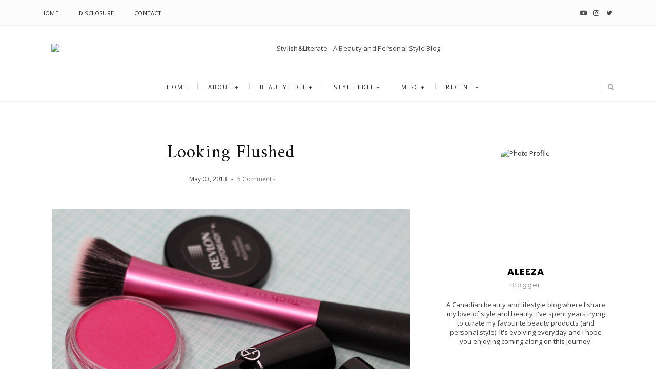

--- FILE ---
content_type: text/javascript; charset=UTF-8
request_url: http://www.stylishandliterate.com/feeds/posts/default/-/FOTDfriday?alt=json-in-script&callback=relatedposts&max-results=6
body_size: 8792
content:
// API callback
relatedposts({"version":"1.0","encoding":"UTF-8","feed":{"xmlns":"http://www.w3.org/2005/Atom","xmlns$openSearch":"http://a9.com/-/spec/opensearchrss/1.0/","xmlns$blogger":"http://schemas.google.com/blogger/2008","xmlns$georss":"http://www.georss.org/georss","xmlns$gd":"http://schemas.google.com/g/2005","xmlns$thr":"http://purl.org/syndication/thread/1.0","id":{"$t":"tag:blogger.com,1999:blog-4959938251628048502"},"updated":{"$t":"2025-12-03T23:42:08.571-05:00"},"category":[{"term":"beauty edit"},{"term":"misc"},{"term":"NOTW"},{"term":"NOTD"},{"term":"nails"},{"term":"review"},{"term":"giveaway"},{"term":"photos"},{"term":"Essie"},{"term":"lips"},{"term":"weekend edit"},{"term":"style edit"},{"term":"OOTD"},{"term":"lookbook"},{"term":"luxe box"},{"term":"FOTD"},{"term":"loose button"},{"term":"current favourite"},{"term":"haul"},{"term":"julep"},{"term":"topbox"},{"term":"nail polish"},{"term":"new launch"},{"term":"butter LONDON"},{"term":"blush"},{"term":"lancome"},{"term":"MAC"},{"term":"lipstick"},{"term":"CHANEL"},{"term":"Dior"},{"term":"glymm box"},{"term":"L'Oreal"},{"term":"beauty box"},{"term":"glossybox"},{"term":"China Glaze"},{"term":"NARS"},{"term":"lippies"},{"term":"brushes"},{"term":"face"},{"term":"AVON"},{"term":"Burberry"},{"term":"FOTDfriday"},{"term":"Giorgio Armani"},{"term":"Revlon"},{"term":"Zara"},{"term":"beauty panel"},{"term":"empties"},{"term":"holidays"},{"term":"skincare"},{"term":"wedding wednesday"},{"term":"wishlist"},{"term":"2011"},{"term":"HM"},{"term":"Maybelline"},{"term":"Tory Burch"},{"term":"XX1"},{"term":"YSL"},{"term":"Zoya"},{"term":"events"},{"term":"garnier"},{"term":"how-to"},{"term":"mark cosmetics"},{"term":"real techniques"},{"term":"Benefit"},{"term":"Clarisonic"},{"term":"Orly"},{"term":"Sephora"},{"term":"The Bay"},{"term":"apocalips"},{"term":"eyes"},{"term":"fragrance"},{"term":"hair"},{"term":"rimmel"},{"term":"shu uemura"},{"term":"sneak peek"},{"term":"sunscreen"},{"term":"American Eagle"},{"term":"Betsey Johnson"},{"term":"Deborah Lippman"},{"term":"Essence"},{"term":"Free People"},{"term":"Lucky Brand"},{"term":"MAC Pro Palette"},{"term":"Ray-Bans"},{"term":"Roots"},{"term":"Sperry"},{"term":"annabelle cosmetics"},{"term":"beauty united"},{"term":"bronzer"},{"term":"cheeks"},{"term":"covergirl"},{"term":"fashion"},{"term":"foodie"},{"term":"foundation"},{"term":"halloween"},{"term":"highlighter"},{"term":"holiday gift guide"},{"term":"hunger games"},{"term":"lip gloss"},{"term":"live clean"},{"term":"loreal"},{"term":"spotted"},{"term":"summer essentials"},{"term":"target"},{"term":"the body shop"},{"term":"tinted lip balm"},{"term":"vasanti"},{"term":"#fresheffectslife"},{"term":"#manimonday"},{"term":"2012"},{"term":"Aritzia"},{"term":"B2"},{"term":"Beauty Blender"},{"term":"Becca"},{"term":"Becca Cosmetics"},{"term":"Bioderma"},{"term":"Chantecaille"},{"term":"Clarins"},{"term":"Clinique"},{"term":"Costa Blanca"},{"term":"DIY"},{"term":"Echo"},{"term":"GODIVA"},{"term":"HEYS"},{"term":"Illamasqua"},{"term":"J.Crew"},{"term":"Jacobs"},{"term":"LOTD"},{"term":"Laura Mercier"},{"term":"Louis Vuitton"},{"term":"Louis Vuitton Neverfull PM"},{"term":"Michael Kors"},{"term":"Nordstrom"},{"term":"OPI"},{"term":"Phillip Lim for Target"},{"term":"Phyto"},{"term":"RGB"},{"term":"RaindropsTO"},{"term":"Rich and Skinny"},{"term":"Shiseido"},{"term":"Stella McCartney"},{"term":"Tarte"},{"term":"The Gap"},{"term":"Topshop"},{"term":"Vero Moda"},{"term":"Winners"},{"term":"accessory"},{"term":"agenda"},{"term":"babyliss miracurl"},{"term":"back to school"},{"term":"banana boat"},{"term":"bb cream"},{"term":"beauty look"},{"term":"beauty news flash"},{"term":"beauty rave"},{"term":"blog lovin"},{"term":"bobbi brown"},{"term":"brandy melville"},{"term":"brush cleaner"},{"term":"brush holder"},{"term":"ceramic glaze"},{"term":"cheap thrills"},{"term":"cherry blossoms"},{"term":"ciaté"},{"term":"cleansers"},{"term":"clinque"},{"term":"concealer"},{"term":"costume"},{"term":"dd cream"},{"term":"dessert"},{"term":"diptyque"},{"term":"dry shampoo"},{"term":"eyeshadow"},{"term":"feedly"},{"term":"five faves"},{"term":"flare"},{"term":"glymm"},{"term":"hair brush"},{"term":"hair routine"},{"term":"hair tools"},{"term":"hakuhodo"},{"term":"hello cotton"},{"term":"hourglass"},{"term":"ice cream"},{"term":"la roche posay"},{"term":"limited edition"},{"term":"living proof"},{"term":"luggage"},{"term":"lululemon"},{"term":"luxe advent calendar"},{"term":"luxeffects"},{"term":"macarons"},{"term":"magnum pleasure store"},{"term":"makeup bag"},{"term":"makeup storage"},{"term":"marc jacobs"},{"term":"marcelle"},{"term":"mascara"},{"term":"mason pearson"},{"term":"neutrogena"},{"term":"new and noteworthy"},{"term":"new hair"},{"term":"niagara"},{"term":"niagara on the lake"},{"term":"no bleeding lips"},{"term":"olay fresh effects"},{"term":"ombre"},{"term":"pandora"},{"term":"planner"},{"term":"project 10 pan"},{"term":"project sample pan"},{"term":"rouge coco shine"},{"term":"sadface"},{"term":"seasonsbox"},{"term":"sonia kashuk"},{"term":"study tips"},{"term":"summer"},{"term":"summer beauty meltdowns"},{"term":"tag"},{"term":"tea tree oil"},{"term":"thursday plantation"},{"term":"tiffany"},{"term":"tinted moisturizer"},{"term":"tips and tricks"},{"term":"top 12"},{"term":"topbox.ca"},{"term":"up \u0026 up"},{"term":"vichy"},{"term":"watch"},{"term":"well.ca"},{"term":"what's in my purse"},{"term":"winter wear"}],"title":{"type":"text","$t":"Stylish\u0026amp;Literate - A Beauty and Personal Style Blog"},"subtitle":{"type":"html","$t":"A Canadian beauty and style blog. A place for all things superficial."},"link":[{"rel":"http://schemas.google.com/g/2005#feed","type":"application/atom+xml","href":"http:\/\/www.stylishandliterate.com\/feeds\/posts\/default"},{"rel":"self","type":"application/atom+xml","href":"http:\/\/www.blogger.com\/feeds\/4959938251628048502\/posts\/default\/-\/FOTDfriday?alt=json-in-script\u0026max-results=6"},{"rel":"alternate","type":"text/html","href":"http:\/\/www.stylishandliterate.com\/search\/label\/FOTDfriday"},{"rel":"hub","href":"http://pubsubhubbub.appspot.com/"}],"author":[{"name":{"$t":"Aleeza"},"uri":{"$t":"http:\/\/www.blogger.com\/profile\/09813339164711993998"},"email":{"$t":"noreply@blogger.com"},"gd$image":{"rel":"http://schemas.google.com/g/2005#thumbnail","width":"16","height":"16","src":"https:\/\/img1.blogblog.com\/img\/b16-rounded.gif"}}],"generator":{"version":"7.00","uri":"http://www.blogger.com","$t":"Blogger"},"openSearch$totalResults":{"$t":"5"},"openSearch$startIndex":{"$t":"1"},"openSearch$itemsPerPage":{"$t":"6"},"entry":[{"id":{"$t":"tag:blogger.com,1999:blog-4959938251628048502.post-7277859604532639455"},"published":{"$t":"2013-08-30T08:00:00.000-04:00"},"updated":{"$t":"2013-08-30T08:00:14.471-04:00"},"category":[{"scheme":"http://www.blogger.com/atom/ns#","term":"beauty edit"},{"scheme":"http://www.blogger.com/atom/ns#","term":"beauty panel"},{"scheme":"http://www.blogger.com/atom/ns#","term":"FOTD"},{"scheme":"http://www.blogger.com/atom/ns#","term":"FOTDfriday"},{"scheme":"http://www.blogger.com/atom/ns#","term":"lookbook"}],"title":{"type":"text","$t":"Fall Transitions"},"content":{"type":"html","$t":"\u003Cdiv dir=\"ltr\" style=\"text-align: left;\" trbidi=\"on\"\u003E\n\u003Cdiv class=\"separator\" style=\"clear: both; text-align: center;\"\u003E\n\u003C\/div\u003E\n\u0026nbsp;\u003Ca href=\"http:\/\/4.bp.blogspot.com\/-dQ8QVPBHId8\/UiCAKW0_H1I\/AAAAAAAAMAE\/k59tz57wQng\/s1600\/LOOK-AUG302013-003.jpg\" imageanchor=\"1\" style=\"margin-left: 1em; margin-right: 1em; text-align: center;\"\u003E\u003Cimg border=\"0\" src=\"http:\/\/4.bp.blogspot.com\/-dQ8QVPBHId8\/UiCAKW0_H1I\/AAAAAAAAMAE\/k59tz57wQng\/s1600\/LOOK-AUG302013-003.jpg\" \/\u003E\u003C\/a\u003E\u003Cbr \/\u003E\n\u003Cdiv class=\"separator\" style=\"clear: both; text-align: left;\"\u003E\n\u003Cbr \/\u003E\u003C\/div\u003E\n\u003Cdiv class=\"separator\" style=\"clear: both;\"\u003E\nToday's\u0026nbsp;\u003Ci\u003Eface of the day\u003C\/i\u003E\u0026nbsp;is also this\u0026nbsp;week's\u0026nbsp;\u003Cu\u003E\u003Ca href=\"http:\/\/www.fashionmagazine.com\/blogs\/beauty\/2013\/08\/29\/fall-transition-makeup-beauty-panel\/5\/\" target=\"_blank\"\u003EBeauty Panel challenge\u003C\/a\u003E\u003C\/u\u003E, which was all about transitioning beauty \/ skincare routines from summer to fall. (Unfortunately) that time is upon us.\u0026nbsp;\u003C\/div\u003E\n\u003Cdiv class=\"separator\" style=\"clear: both;\"\u003E\n\u003Cbr \/\u003E\u003C\/div\u003E\n\u003Cdiv class=\"separator\" style=\"clear: both;\"\u003E\nWhen I think fall, no matter the trends, I always think of deep colours (like plums, crimsons, and reds). I love wearing a berry stain with a clean, matte face. I'm currently loving a new\u0026nbsp;\u003Cu\u003ETwistUp\u0026nbsp;Retractable Lipstick Crayon\u003C\/u\u003E\u0026nbsp;from\u0026nbsp;\u003Cu\u003EAnnabelle\u003C\/u\u003E\u0026nbsp;called\u0026nbsp;\u003Cu\u003ECherry\u003C\/u\u003E. It's a rich colour that's perfect for fall. Even though the\u0026nbsp;\u003Ci\u003ETwistUps\u003C\/i\u003E\u0026nbsp;are comfortable to wear and very creamy, I still like to add a glossier finish using a limited edition\u0026nbsp;\u003Cu\u003EMaybelline Babylips\u003C\/u\u003E\u0026nbsp;in\u0026nbsp;\u003Cu\u003EPink Shock\u003C\/u\u003E.\u003C\/div\u003E\n\u003Cdiv class=\"separator\" style=\"clear: both;\"\u003E\n\u003Cbr \/\u003E\u003C\/div\u003E\n\u003Cdiv class=\"separator\" style=\"clear: both;\"\u003E\nThe rest of my face is simple. I'm wearing the new\u0026nbsp;\u003Cu\u003ECovergirl Clean Whipped Creme\u003C\/u\u003E\u0026nbsp;foundation. I've been playing around with it for a couple of months now and I like it. It's the perfect \"matte-not-dry\" finish for me. It love the light (buildable to medium) coverage, so I don't find it really noticeable or heavy on the skin. Look out for a review soon :).\u003C\/div\u003E\n\u003Cdiv class=\"separator\" style=\"clear: both;\"\u003E\n\u003Cbr \/\u003E\u003C\/div\u003E\n\u003Cdiv class=\"separator\" style=\"clear: both;\"\u003E\nNo blush (surprise, surprise). Just a bit of bronzer to warm up the face \u0026amp; define the cheeks.\u003C\/div\u003E\n\u003Cdiv\u003E\n\u003Cbr \/\u003E\u003C\/div\u003E\n\u003Cdiv class=\"separator\" style=\"clear: both;\"\u003E\nI've also been bringing out all of my \"almost black\" polishes. Here I'm wearing\u0026nbsp;\u003Cu\u003ERGB\u003C\/u\u003E\u0026nbsp;in\u0026nbsp;\u003Cu\u003EDeep\u003C\/u\u003E, but I also love the classic\u0026nbsp;\u003Cu\u003EOPI Lincoln Park After Dark\u003C\/u\u003E. I'm also partial to greige shades, like\u0026nbsp;\u003Cu\u003EEssie Chinchilly\u003C\/u\u003E\u0026nbsp;and\u0026nbsp;\u003Cu\u003EOPI You Don't Know Jacques\u003C\/u\u003E.\u003C\/div\u003E\n\u003Cdiv class=\"separator\" style=\"clear: both; text-align: left;\"\u003E\n\u003Cbr \/\u003E\u003C\/div\u003E\n\u003Cdiv class=\"separator\" style=\"clear: both; text-align: center;\"\u003E\n\u003Ca href=\"http:\/\/1.bp.blogspot.com\/-JVafMR6DQc4\/UiCAKssYMaI\/AAAAAAAAMAM\/_jfCEcUth68\/s1600\/LOOK-AUG302013-002.jpg\" imageanchor=\"1\" style=\"margin-left: 1em; margin-right: 1em;\"\u003E\u003Cimg border=\"0\" src=\"http:\/\/1.bp.blogspot.com\/-JVafMR6DQc4\/UiCAKssYMaI\/AAAAAAAAMAM\/_jfCEcUth68\/s1600\/LOOK-AUG302013-002.jpg\" \/\u003E\u003C\/a\u003E\u003C\/div\u003E\n\u003Ch4 style=\"text-align: left;\"\u003E\nTrying out a \u003Ci\u003ELisa Eldridge\u003C\/i\u003E-esque pose here\u003C\/h4\u003E\n\u003Cbr \/\u003E\n\u003Cdiv class=\"separator\" style=\"clear: both; text-align: center;\"\u003E\n\u003Ca href=\"http:\/\/1.bp.blogspot.com\/-KEmHRD8EayM\/UiCBIa5rrvI\/AAAAAAAAMAc\/Jl3kTXkCjOo\/s1600\/LOOK-AUG302013-004.jpg\" imageanchor=\"1\" style=\"margin-left: 1em; margin-right: 1em;\"\u003E\u003Cimg border=\"0\" src=\"http:\/\/1.bp.blogspot.com\/-KEmHRD8EayM\/UiCBIa5rrvI\/AAAAAAAAMAc\/Jl3kTXkCjOo\/s1600\/LOOK-AUG302013-004.jpg\" \/\u003E\u003C\/a\u003E\u003C\/div\u003E\n\u003Cdiv class=\"separator\" style=\"clear: both; text-align: left;\"\u003E\n\u003Cbr \/\u003E\u003C\/div\u003E\n\u003Cdiv class=\"separator\" style=\"clear: both; text-align: left;\"\u003E\nWhile there were more rainy days than sunny days, I still had a blast this summer \u0026amp; I hope you did, too! If you want to check out my original post \u0026amp; 7 other great fall transitions, check out \u003Cu\u003E\u003Ca href=\"http:\/\/www.fashionmagazine.com\/blogs\/beauty\/2013\/08\/29\/fall-transition-makeup-beauty-panel\/\" target=\"_blank\"\u003EFashionMagazine.com\u003C\/a\u003E\u003C\/u\u003E!\u003C\/div\u003E\n\u003Cdiv class=\"separator\" style=\"clear: both; text-align: left;\"\u003E\n\u003Cbr \/\u003E\u003C\/div\u003E\n\u003Cdiv class=\"separator\" style=\"clear: both; text-align: left;\"\u003E\nNow... what do you do to transition your makeup from summer to fall? x\u003C\/div\u003E\n\u003Cdiv class=\"separator\" style=\"clear: both; text-align: left;\"\u003E\n\u003Cbr \/\u003E\u003C\/div\u003E\n\u003Cbr \/\u003E\u003C\/div\u003E\n"},"link":[{"rel":"replies","type":"application/atom+xml","href":"http:\/\/www.stylishandliterate.com\/feeds\/7277859604532639455\/comments\/default","title":"Post Comments"},{"rel":"replies","type":"text/html","href":"http:\/\/www.stylishandliterate.com\/2013\/08\/fall-transitions.html#comment-form","title":"6 Comments"},{"rel":"edit","type":"application/atom+xml","href":"http:\/\/www.blogger.com\/feeds\/4959938251628048502\/posts\/default\/7277859604532639455"},{"rel":"self","type":"application/atom+xml","href":"http:\/\/www.blogger.com\/feeds\/4959938251628048502\/posts\/default\/7277859604532639455"},{"rel":"alternate","type":"text/html","href":"http:\/\/www.stylishandliterate.com\/2013\/08\/fall-transitions.html","title":"Fall Transitions"}],"author":[{"name":{"$t":"Aleeza"},"uri":{"$t":"http:\/\/www.blogger.com\/profile\/09813339164711993998"},"email":{"$t":"noreply@blogger.com"},"gd$image":{"rel":"http://schemas.google.com/g/2005#thumbnail","width":"16","height":"16","src":"https:\/\/img1.blogblog.com\/img\/b16-rounded.gif"}}],"media$thumbnail":{"xmlns$media":"http://search.yahoo.com/mrss/","url":"http:\/\/4.bp.blogspot.com\/-dQ8QVPBHId8\/UiCAKW0_H1I\/AAAAAAAAMAE\/k59tz57wQng\/s72-c\/LOOK-AUG302013-003.jpg","height":"72","width":"72"},"thr$total":{"$t":"6"}},{"id":{"$t":"tag:blogger.com,1999:blog-4959938251628048502.post-1712158150926160794"},"published":{"$t":"2013-08-09T18:30:00.003-04:00"},"updated":{"$t":"2013-09-17T10:05:28.946-04:00"},"category":[{"scheme":"http://www.blogger.com/atom/ns#","term":"AVON"},{"scheme":"http://www.blogger.com/atom/ns#","term":"beauty edit"},{"scheme":"http://www.blogger.com/atom/ns#","term":"FOTD"},{"scheme":"http://www.blogger.com/atom/ns#","term":"FOTDfriday"},{"scheme":"http://www.blogger.com/atom/ns#","term":"lookbook"}],"title":{"type":"text","$t":"On the Horizon"},"content":{"type":"html","$t":"\u003Cdiv dir=\"ltr\" style=\"text-align: left;\" trbidi=\"on\"\u003E\n\u003Cdiv class=\"separator\" style=\"clear: both; text-align: center;\"\u003E\n\u003C\/div\u003E\n\u003Cdiv class=\"separator\" style=\"clear: both; text-align: center;\"\u003E\n\u003C\/div\u003E\n\u003Cdiv class=\"separator\" style=\"clear: both; text-align: center;\"\u003E\n\u003C\/div\u003E\n\u003Cdiv class=\"separator\" style=\"clear: both; text-align: center;\"\u003E\n\u003Ca href=\"http:\/\/3.bp.blogspot.com\/-H2ak41Bun8s\/UgVoTbWnTSI\/AAAAAAAAMd4\/W-To21inaeo\/s1600\/LOOKBOOK-AUG2013-AVON-005.jpg\" imageanchor=\"1\" style=\"margin-left: 1em; margin-right: 1em;\"\u003E\u003Cimg border=\"0\" src=\"http:\/\/3.bp.blogspot.com\/-H2ak41Bun8s\/UgVoTbWnTSI\/AAAAAAAAMd4\/W-To21inaeo\/s1600\/LOOKBOOK-AUG2013-AVON-005.jpg\" \/\u003E\u003C\/a\u003E\u003C\/div\u003E\n\u003Cdiv class=\"separator\" style=\"clear: both; text-align: left;\"\u003E\n\u003Cbr \/\u003E\u003C\/div\u003E\n\u003Cdiv class=\"separator\" style=\"clear: both; text-align: left;\"\u003E\nA quick face of the day this Friday. I used a few products that I received from \u003Cu\u003EAvon\u003C\/u\u003E (read more about them in \u003Cu\u003E\u003Ca href=\"http:\/\/www.stylishandliterate.com\/2013\/08\/avon-makeup-goodies.html\" target=\"_blank\"\u003Ethis post\u003C\/a\u003E\u003C\/u\u003E). For the eyes, I did a subtle shimmery look using the \u003Cu\u003EAvon Big Color Eye Pencils\u003C\/u\u003E*\u0026nbsp;all over the lid. They don't offer opaque colour, but they do add definition to the eyes. They work really well as bases, too. Then I did a brown winged liner with the \u003Cu\u003EAvon Extra Lasting Eye Liner\u003C\/u\u003E*. The brown shade makes the look very casual.\u0026nbsp;\u003C\/div\u003E\n\u003Cdiv class=\"separator\" style=\"clear: both; text-align: left;\"\u003E\n\u003Cbr \/\u003E\u003C\/div\u003E\n\u003Cdiv class=\"separator\" style=\"clear: both; text-align: left;\"\u003E\nFor the cheeks, I pulled out the \u003Cu\u003EChanel Blush Horizon\u003C\/u\u003E from \u003Cu\u003ESpring 2012\u003C\/u\u003E. I adore this blush, but you wouldn't know it because it doesn't look like I even put a dent in it. I use so little of this blush, it will last me a long time. Adoring the \u003Cu\u003EAvon Extra Lasting Lipstick\u003C\/u\u003E* in \u003Cu\u003EPink Peach\u003C\/u\u003E. It feels so comfortable on the lips and I'm loving this everyday coral shade.\u003C\/div\u003E\n\u003Cdiv class=\"separator\" style=\"clear: both; text-align: left;\"\u003E\n\u003Cbr \/\u003E\u003C\/div\u003E\n\u003Cdiv class=\"separator\" style=\"clear: both; text-align: left;\"\u003E\nAside from sunscreen, a bit of \u003Cu\u003EYSL Touche Éclat\u003C\/u\u003E, and the \u003Cu\u003EHourglass Ambient Lighting Powder\u003C\/u\u003E (in Dim Light)... the base was pretty bare. I'm having a pretty good skin day overall... my outgrown fringe is strategically covering an angry blemish, though.\u003C\/div\u003E\n\u003Cdiv class=\"separator\" style=\"clear: both; text-align: left;\"\u003E\n\u003Cbr \/\u003E\u003C\/div\u003E\n\u003Cdiv class=\"separator\" style=\"clear: both; text-align: left;\"\u003E\nSo, that's it for me and my face.\u003C\/div\u003E\n\u003Cdiv class=\"separator\" style=\"clear: both; text-align: left;\"\u003E\n\u003Cbr \/\u003E\u003C\/div\u003E\n\u003Cdiv class=\"separator\" style=\"clear: both; text-align: left;\"\u003E\nHave a wonderful weekend, folks!!! :) x\u003C\/div\u003E\n\u003Cdiv class=\"separator\" style=\"clear: both; text-align: left;\"\u003E\n\u003Cbr \/\u003E\u003C\/div\u003E\n\u003Cdiv class=\"separator\" style=\"clear: both; text-align: left;\"\u003E\nPs, did you notice that I totally forgot to apply mascara today? Hashtag, fail ;).\u003C\/div\u003E\n\u003Cdiv class=\"separator\" style=\"clear: both; text-align: left;\"\u003E\n\u003Cbr \/\u003E\u003C\/div\u003E\n\u003Cdiv class=\"separator\" style=\"clear: both; text-align: left;\"\u003E\n\u003Ca href=\"http:\/\/3.bp.blogspot.com\/-fn6_4AoHK0U\/UgVkSUjFuhI\/AAAAAAAALXI\/Ha9A2QptdtE\/s1600\/LOOKBOOK-AUG2013-AVON-001.jpg\" imageanchor=\"1\" style=\"margin-left: 1em; margin-right: 1em;\"\u003E\u003Cimg border=\"0\" src=\"http:\/\/3.bp.blogspot.com\/-fn6_4AoHK0U\/UgVkSUjFuhI\/AAAAAAAALXI\/Ha9A2QptdtE\/s1600\/LOOKBOOK-AUG2013-AVON-001.jpg\" \/\u003E\u003C\/a\u003E\u003C\/div\u003E\n\u003Cbr \/\u003E\n\u003Cdiv class=\"separator\" style=\"clear: both; text-align: center;\"\u003E\n\u003Ca href=\"http:\/\/4.bp.blogspot.com\/-KI3VJLJuQd8\/UgVkSWm-w3I\/AAAAAAAALXM\/aItNcy70YY0\/s1600\/LOOKBOOK-AUG2013-AVON-002.jpg\" imageanchor=\"1\" style=\"margin-left: 1em; margin-right: 1em;\"\u003E\u003Cimg border=\"0\" src=\"http:\/\/4.bp.blogspot.com\/-KI3VJLJuQd8\/UgVkSWm-w3I\/AAAAAAAALXM\/aItNcy70YY0\/s1600\/LOOKBOOK-AUG2013-AVON-002.jpg\" \/\u003E\u003C\/a\u003E\u003C\/div\u003E\n\u003Cdiv class=\"separator\" style=\"clear: both; text-align: center;\"\u003E\n\u003Cbr \/\u003E\u003C\/div\u003E\n\u003Cdiv class=\"separator\" style=\"clear: both; text-align: right;\"\u003E\n(*) Asterisks denote PR samples\u003C\/div\u003E\n\u003Cbr \/\u003E\u003C\/div\u003E\n"},"link":[{"rel":"replies","type":"application/atom+xml","href":"http:\/\/www.stylishandliterate.com\/feeds\/1712158150926160794\/comments\/default","title":"Post Comments"},{"rel":"replies","type":"text/html","href":"http:\/\/www.stylishandliterate.com\/2013\/08\/on-horizon.html#comment-form","title":"5 Comments"},{"rel":"edit","type":"application/atom+xml","href":"http:\/\/www.blogger.com\/feeds\/4959938251628048502\/posts\/default\/1712158150926160794"},{"rel":"self","type":"application/atom+xml","href":"http:\/\/www.blogger.com\/feeds\/4959938251628048502\/posts\/default\/1712158150926160794"},{"rel":"alternate","type":"text/html","href":"http:\/\/www.stylishandliterate.com\/2013\/08\/on-horizon.html","title":"On the Horizon"}],"author":[{"name":{"$t":"Aleeza"},"uri":{"$t":"http:\/\/www.blogger.com\/profile\/09813339164711993998"},"email":{"$t":"noreply@blogger.com"},"gd$image":{"rel":"http://schemas.google.com/g/2005#thumbnail","width":"16","height":"16","src":"https:\/\/img1.blogblog.com\/img\/b16-rounded.gif"}}],"media$thumbnail":{"xmlns$media":"http://search.yahoo.com/mrss/","url":"http:\/\/3.bp.blogspot.com\/-H2ak41Bun8s\/UgVoTbWnTSI\/AAAAAAAAMd4\/W-To21inaeo\/s72-c\/LOOKBOOK-AUG2013-AVON-005.jpg","height":"72","width":"72"},"thr$total":{"$t":"5"}},{"id":{"$t":"tag:blogger.com,1999:blog-4959938251628048502.post-1137109754695724043"},"published":{"$t":"2013-05-11T08:10:00.000-04:00"},"updated":{"$t":"2013-07-24T10:45:49.990-04:00"},"category":[{"scheme":"http://www.blogger.com/atom/ns#","term":"beauty edit"},{"scheme":"http://www.blogger.com/atom/ns#","term":"FOTD"},{"scheme":"http://www.blogger.com/atom/ns#","term":"FOTDfriday"},{"scheme":"http://www.blogger.com/atom/ns#","term":"lookbook"}],"title":{"type":"text","$t":"FOTD | À La Gatsby"},"content":{"type":"html","$t":"\u003Cdiv dir=\"ltr\" style=\"text-align: left;\" trbidi=\"on\"\u003E\n\u003Cdiv class=\"separator\" style=\"clear: both; text-align: center;\"\u003E\u003Ca href=\"http:\/\/2.bp.blogspot.com\/-h9uBMc7Bu2g\/UY10rbUcz1I\/AAAAAAAAJoA\/g6tYvw_dvtk\/s1600\/FOTDMAY10_002.jpg\" imageanchor=\"1\" style=\"margin-left: 1em; margin-right: 1em;\"\u003E\u003Cimg border=\"0\" src=\"http:\/\/2.bp.blogspot.com\/-h9uBMc7Bu2g\/UY10rbUcz1I\/AAAAAAAAJoA\/g6tYvw_dvtk\/s1600\/FOTDMAY10_002.jpg\"\u003E\u003C\/a\u003E\u003C\/div\u003E\n\u003Cbr\u003E\nFriday's face was (kind of) inspired by the Great Gatsby. It's one of my favourite books. I watched the movie last night \u0026amp; I loved it!\u003Cbr\u003E\n\u003Cbr\u003E\nBack to the makeup... I've been keeping my skin au naturel. I went for a CO2 Laser Treatment on Monday so I'm letting my skin breathe \u0026amp; recoup.\u003Cbr\u003E\n\u003Cdiv dir=\"ltr\" style=\"text-align: left;\" trbidi=\"on\"\u003E\n\u003Cbr\u003E\u003C\/div\u003E\n\u003Cdiv dir=\"ltr\" style=\"text-align: left;\" trbidi=\"on\"\u003E\nAfter moisturizing, I applied a light dusting of \u003Cu\u003EHourglass Ambient Lighting Powder\u003C\/u\u003E in \u003Cu\u003EDim Light\u003C\/u\u003E, and a little bit of concealer\u0026nbsp;under the eyes.\u0026nbsp;\u003C\/div\u003E\n\u003Cdiv dir=\"ltr\" style=\"text-align: left;\" trbidi=\"on\"\u003E\n\u003Cbr\u003E\u003C\/div\u003E\n\u003Cdiv dir=\"ltr\" style=\"text-align: left;\" trbidi=\"on\"\u003E\nThe eyes are fairly neutral. I used the \u003Cu\u003EMaybelline Color Tattoo\u003C\/u\u003E in \u003Cu\u003EBarely Branded\u003C\/u\u003E as a base, a couple shades from the \u003Cu\u003ENaked Palette\u003C\/u\u003E\u0026nbsp;(Buck, Sidecar \u0026amp; Half Baked) on the lid and a slightly winged liner using \u003Cu\u003ELancome's Art Liner\u003C\/u\u003E. I probably should have just left them bare. My allergies have been acting up this week and it doesn't take much to irritate them.\u003Cbr\u003E\n\u003Cbr\u003E\nOn my cheeks I lightly applied the\u0026nbsp;\u003Cu\u003EBurberry Light Glow\u003C\/u\u003E\u0026nbsp;in \u003Cu\u003ENo.5 Blossom\u003C\/u\u003E. It's a beautiful coral \u0026amp; it very natural on. Burberry blushes in general are so silky and smooth. \u0026nbsp;Lastly, on my lips I'm wearing the retro matte red \u003Cu\u003EMAC RiRi Woo\u003C\/u\u003E, which I just reviewed \u003Cu\u003E\u003Ca href=\"http:\/\/www.stylishandliterate.com\/2013\/05\/riri-woo.html\" target=\"_blank\"\u003Ehere\u003C\/a\u003E\u003C\/u\u003E.\u003C\/div\u003E\n\u003Cdiv dir=\"ltr\" style=\"text-align: left;\" trbidi=\"on\"\u003E\n\u003Cbr\u003E\u003C\/div\u003E\n\u003Cdiv dir=\"ltr\" style=\"text-align: left;\" trbidi=\"on\"\u003E\nHave a wonderful weekend, loves! Who else is planning to see Gatsby? x\u003C\/div\u003E\n\u003Cdiv dir=\"ltr\" style=\"text-align: left;\" trbidi=\"on\"\u003E\n\u003Cbr\u003E\n\u003Cdiv class=\"separator\" style=\"clear: both; text-align: center;\"\u003E\n\u003Ca href=\"http:\/\/4.bp.blogspot.com\/-nv3B6kNsNI0\/UY112FhvTDI\/AAAAAAAAJoY\/iQESuzcNOd4\/s1600\/FOTDMAY10_001.jpg\" imageanchor=\"1\" style=\"margin-left: 1em; margin-right: 1em;\"\u003E\u003Cimg border=\"0\" src=\"http:\/\/4.bp.blogspot.com\/-nv3B6kNsNI0\/UY112FhvTDI\/AAAAAAAAJoY\/iQESuzcNOd4\/s1600\/FOTDMAY10_001.jpg\"\u003E\u003C\/a\u003E\u003C\/div\u003E\n\u003Cbr\u003E\u003C\/div\u003E\n\u003Cdiv dir=\"ltr\" style=\"text-align: left;\" trbidi=\"on\"\u003E\n\u003Cdiv class=\"separator\" style=\"clear: both; text-align: center;\"\u003E\n\u003Ca href=\"http:\/\/2.bp.blogspot.com\/-jeMuWIM5sYg\/UY10qhg_B1I\/AAAAAAAAJn4\/i8iGuwq3FBs\/s1600\/FOTDMAY10_003.jpg\" imageanchor=\"1\" style=\"margin-left: 1em; margin-right: 1em;\"\u003E\u003Cimg border=\"0\" src=\"http:\/\/2.bp.blogspot.com\/-jeMuWIM5sYg\/UY10qhg_B1I\/AAAAAAAAJn4\/i8iGuwq3FBs\/s1600\/FOTDMAY10_003.jpg\"\u003E\u003C\/a\u003E\u003C\/div\u003E\n\u003Cdiv class=\"separator\" style=\"clear: both; text-align: center;\"\u003E\n\u003Cbr\u003E\u003C\/div\u003E\n\u003Cdiv class=\"separator\" style=\"clear: both; text-align: center;\"\u003E\n\u003Cbr\u003E\u003C\/div\u003E\n\u003Cdiv class=\"separator\" style=\"clear: both; text-align: center;\"\u003E\n\u003Cbr\u003E\u003C\/div\u003E\n\u003C\/div\u003E\n\u003C\/div\u003E\n"},"link":[{"rel":"replies","type":"application/atom+xml","href":"http:\/\/www.stylishandliterate.com\/feeds\/1137109754695724043\/comments\/default","title":"Post Comments"},{"rel":"replies","type":"text/html","href":"http:\/\/www.stylishandliterate.com\/2013\/05\/fotd-la-gatsby.html#comment-form","title":"11 Comments"},{"rel":"edit","type":"application/atom+xml","href":"http:\/\/www.blogger.com\/feeds\/4959938251628048502\/posts\/default\/1137109754695724043"},{"rel":"self","type":"application/atom+xml","href":"http:\/\/www.blogger.com\/feeds\/4959938251628048502\/posts\/default\/1137109754695724043"},{"rel":"alternate","type":"text/html","href":"http:\/\/www.stylishandliterate.com\/2013\/05\/fotd-la-gatsby.html","title":"FOTD | À La Gatsby"}],"author":[{"name":{"$t":"Aleeza"},"uri":{"$t":"http:\/\/www.blogger.com\/profile\/09813339164711993998"},"email":{"$t":"noreply@blogger.com"},"gd$image":{"rel":"http://schemas.google.com/g/2005#thumbnail","width":"16","height":"16","src":"https:\/\/img1.blogblog.com\/img\/b16-rounded.gif"}}],"media$thumbnail":{"xmlns$media":"http://search.yahoo.com/mrss/","url":"http:\/\/2.bp.blogspot.com\/-h9uBMc7Bu2g\/UY10rbUcz1I\/AAAAAAAAJoA\/g6tYvw_dvtk\/s72-c\/FOTDMAY10_002.jpg","height":"72","width":"72"},"thr$total":{"$t":"11"}},{"id":{"$t":"tag:blogger.com,1999:blog-4959938251628048502.post-504643140873266497"},"published":{"$t":"2013-05-03T13:37:00.000-04:00"},"updated":{"$t":"2013-07-24T10:45:50.009-04:00"},"category":[{"scheme":"http://www.blogger.com/atom/ns#","term":"beauty edit"},{"scheme":"http://www.blogger.com/atom/ns#","term":"FOTD"},{"scheme":"http://www.blogger.com/atom/ns#","term":"FOTDfriday"},{"scheme":"http://www.blogger.com/atom/ns#","term":"lookbook"}],"title":{"type":"text","$t":"Looking Flushed"},"content":{"type":"html","$t":"\u003Cdiv dir=\"ltr\" style=\"text-align: left;\" trbidi=\"on\"\u003E\u003Cbr \/\u003E\n\u003Cdiv\u003E\u003Cdiv class=\"separator\" style=\"clear: both; text-align: center;\"\u003E\u003Ca href=\"http:\/\/3.bp.blogspot.com\/-cOApC0voW6A\/UYPLd52rGII\/AAAAAAAAJig\/RdPD7uqBTZ8\/s1600\/FOTDMAY3_001.jpg\" imageanchor=\"1\" style=\"margin-left: 1em; margin-right: 1em;\"\u003E\u003Cimg border=\"0\" src=\"http:\/\/3.bp.blogspot.com\/-cOApC0voW6A\/UYPLd52rGII\/AAAAAAAAJig\/RdPD7uqBTZ8\/s1600\/FOTDMAY3_001.jpg\" \/\u003E\u003C\/a\u003E\u003C\/div\u003E\u003Cbr \/\u003E\n\u003Cdiv class=\"separator\" style=\"clear: both; text-align: center;\"\u003E\u003C\/div\u003E\u003Cdiv class=\"separator\" style=\"clear: both; text-align: center;\"\u003E\u003Ca href=\"http:\/\/4.bp.blogspot.com\/-gksCSobmBNY\/UYPLgMWL62I\/AAAAAAAAJi4\/FI_z5ybsPzw\/s1600\/FOTDMAY3_004.jpg\" imageanchor=\"1\" style=\"margin-left: 1em; margin-right: 1em;\"\u003E\u003Cimg border=\"0\" src=\"http:\/\/4.bp.blogspot.com\/-gksCSobmBNY\/UYPLgMWL62I\/AAAAAAAAJi4\/FI_z5ybsPzw\/s1600\/FOTDMAY3_004.jpg\" \/\u003E\u003C\/a\u003E\u003C\/div\u003E\u003Cbr \/\u003E\nAnother\u0026nbsp;\u003Ci\u003Efotd friday\u003C\/i\u003E\u0026nbsp;post. It has been the first week of consistently nice weather, hurray!\u003C\/div\u003E\u003Cdiv\u003E\u003Cdiv\u003E\u003Cbr \/\u003E\n\u003C\/div\u003E\u003Cdiv\u003EThis week I've rediscovered the \u003Cb\u003EChantecaille Just Skin\u003C\/b\u003E (I love how lightweight it feels on the skin) and experimenting with the \u003Cb\u003EHourglass Ambient Lighting Powder\u003C\/b\u003E\u0026nbsp;(which I like, but it's not life changing).\u0026nbsp;\u003C\/div\u003E\u003Cdiv\u003E\u003Cbr \/\u003E\n\u003C\/div\u003E\u003Cdiv\u003EI've also been dabbling with cream blushes and the \u003Cb\u003ERevlon Photoready\u003C\/b\u003E blush in \u003Cb\u003E\u003Ci\u003EFlushed\u003C\/i\u003E\u003C\/b\u003E has been the one I've reached for most this week. \u003Cb\u003E\u003Ci\u003EFlushed\u003C\/i\u003E\u003C\/b\u003E\u0026nbsp;is a beautiful bright\u0026nbsp;fuchsia\u0026nbsp;pink, no shimmer, and easy to blend for a natural look. The more I use this, the more I love it. It also works great as a base to a less pigmented blush. The \u003Cb\u003EReal Techniques\u003C\/b\u003E\u003Ci style=\"font-weight: bold;\"\u003E\u0026nbsp;Stippling brush\u003C\/i\u003E\u0026nbsp;is my favourite for cream blushes. It deposits the right amount of product \u0026amp; it's so easy to blend with.\u003C\/div\u003E\u003Cdiv\u003E\u003Cbr \/\u003E\n\u003C\/div\u003E\u003Cdiv\u003EThe lip product of my choice has been the \u003Cb\u003EGiorgio Armani Rouge D'Armani Sheer in #301\u003C\/b\u003E. A sheer coral. I think you all know by now how obsessed I am with these. They're so\u0026nbsp;moisturizing! As long as I have this on me, I'm not worried about bringing a lip balm. Pigmentation varies by shade -- some have better colour pay off than others but they're still my favourite. \u003Cbr \/\u003E\n\u003Cbr \/\u003E\nI'm a little gutted by the messy bullet though. It scrapes against the inside of the tube whenever I go to apply it. Who else cringes when this happens?\u003Cbr \/\u003E\n\u003Cbr \/\u003E\n\u003Cdiv class=\"separator\" style=\"clear: both; text-align: center;\"\u003E\u003Ca href=\"http:\/\/3.bp.blogspot.com\/-ONu78BS_Xtk\/UYPLexjqTVI\/AAAAAAAAJio\/0IG4eW_M_SY\/s1600\/FOTDMAY3_002.jpg\" imageanchor=\"1\" style=\"margin-left: 1em; margin-right: 1em;\"\u003E\u003Cimg border=\"0\" src=\"http:\/\/3.bp.blogspot.com\/-ONu78BS_Xtk\/UYPLexjqTVI\/AAAAAAAAJio\/0IG4eW_M_SY\/s1600\/FOTDMAY3_002.jpg\" \/\u003E\u003C\/a\u003E\u003C\/div\u003E\u003Cbr \/\u003E\n\u003Cdiv class=\"separator\" style=\"clear: both; text-align: center;\"\u003E\u003Ca href=\"http:\/\/2.bp.blogspot.com\/-_RhZ-zKnijs\/UYPLctJpKsI\/AAAAAAAAJiY\/0gr14wn7qeU\/s1600\/FOTDMAY3_003.jpg\" imageanchor=\"1\" style=\"margin-left: 1em; margin-right: 1em;\"\u003E\u003Cimg border=\"0\" src=\"http:\/\/2.bp.blogspot.com\/-_RhZ-zKnijs\/UYPLctJpKsI\/AAAAAAAAJiY\/0gr14wn7qeU\/s1600\/FOTDMAY3_003.jpg\" \/\u003E\u003C\/a\u003E\u003C\/div\u003E\u003C\/div\u003E\u003Cdiv class=\"separator\" style=\"clear: both; text-align: center;\"\u003E\u003Cbr \/\u003E\n\u003C\/div\u003E\u003Cdiv\u003E\u003Cbr \/\u003E\n\u003C\/div\u003E\u003Cdiv\u003E\u003Cbr \/\u003E\n\u003C\/div\u003E\u003C\/div\u003E\u003C\/div\u003E"},"link":[{"rel":"replies","type":"application/atom+xml","href":"http:\/\/www.stylishandliterate.com\/feeds\/504643140873266497\/comments\/default","title":"Post Comments"},{"rel":"replies","type":"text/html","href":"http:\/\/www.stylishandliterate.com\/2013\/05\/looking-flushed.html#comment-form","title":"5 Comments"},{"rel":"edit","type":"application/atom+xml","href":"http:\/\/www.blogger.com\/feeds\/4959938251628048502\/posts\/default\/504643140873266497"},{"rel":"self","type":"application/atom+xml","href":"http:\/\/www.blogger.com\/feeds\/4959938251628048502\/posts\/default\/504643140873266497"},{"rel":"alternate","type":"text/html","href":"http:\/\/www.stylishandliterate.com\/2013\/05\/looking-flushed.html","title":"Looking Flushed"}],"author":[{"name":{"$t":"Aleeza"},"uri":{"$t":"http:\/\/www.blogger.com\/profile\/09813339164711993998"},"email":{"$t":"noreply@blogger.com"},"gd$image":{"rel":"http://schemas.google.com/g/2005#thumbnail","width":"16","height":"16","src":"https:\/\/img1.blogblog.com\/img\/b16-rounded.gif"}}],"media$thumbnail":{"xmlns$media":"http://search.yahoo.com/mrss/","url":"http:\/\/3.bp.blogspot.com\/-cOApC0voW6A\/UYPLd52rGII\/AAAAAAAAJig\/RdPD7uqBTZ8\/s72-c\/FOTDMAY3_001.jpg","height":"72","width":"72"},"thr$total":{"$t":"5"}},{"id":{"$t":"tag:blogger.com,1999:blog-4959938251628048502.post-5219273095739880221"},"published":{"$t":"2013-04-12T14:30:00.003-04:00"},"updated":{"$t":"2013-07-24T10:45:50.016-04:00"},"category":[{"scheme":"http://www.blogger.com/atom/ns#","term":"beauty edit"},{"scheme":"http://www.blogger.com/atom/ns#","term":"beauty panel"},{"scheme":"http://www.blogger.com/atom/ns#","term":"FOTD"},{"scheme":"http://www.blogger.com/atom/ns#","term":"FOTDfriday"},{"scheme":"http://www.blogger.com/atom/ns#","term":"lookbook"}],"title":{"type":"text","$t":"FOTD Friday + Beauty Panel"},"content":{"type":"html","$t":"\u003Cdiv dir=\"ltr\" style=\"text-align: left;\" trbidi=\"on\"\u003E\n\u003Cdiv class=\"separator\" style=\"clear: both; text-align: center;\"\u003E\n\u003Ca href=\"http:\/\/1.bp.blogspot.com\/-ETTWnlzU-rE\/UWgz2875trI\/AAAAAAAAJZM\/G5tXSe6SxjI\/s1600\/FOTDAPRIL12_005.jpg\" imageanchor=\"1\" style=\"margin-left: 1em; margin-right: 1em;\"\u003E\u003Cimg border=\"0\" src=\"http:\/\/1.bp.blogspot.com\/-ETTWnlzU-rE\/UWgz2875trI\/AAAAAAAAJZM\/G5tXSe6SxjI\/s1600\/FOTDAPRIL12_005.jpg\" \/\u003E\u003C\/a\u003E\u003C\/div\u003E\n\u003Cbr \/\u003E\nIt certainly hasn't \u003Ci\u003Efelt\u003C\/i\u003E\u0026nbsp;like Spring this past week, but that's not going to stop this girl from wearing Spring-esque makeup.\u003Cbr \/\u003E\n\u003Cbr \/\u003E\nThis week's look is perhaps a little \u003Ci\u003Etoo\u003C\/i\u003E\u0026nbsp;much like last week's FOTD (btw, I'm making face-of-the-day Fridays a new thing now). What can I say? I am a creature of habit. But, in the same way I justify my makeup purchases, it is not the same, it's similar.\u003Cbr \/\u003E\n\u003Cbr \/\u003E\nInspired by another recent \u003Cb\u003EMAC\u003C\/b\u003E purchase, the cheeks are a mix of \u003Cb\u003EMAC Peaches\u003C\/b\u003E (sheertone) \u0026amp; \u003Cb\u003EFleur Power \u003C\/b\u003E(satin), while on the lips is\u0026nbsp;\u003Cb\u003EMAC Crosswires\u003C\/b\u003E\u0026nbsp;(creamsheen).\u003Cbr \/\u003E\n\u003Cbr \/\u003E\n\u003Ci style=\"font-weight: bold;\"\u003EPeaches\u003C\/i\u003E\u0026nbsp;is a true peach, while \u003Cb\u003E\u003Ci\u003EFleur Power\u003C\/i\u003E\u003C\/b\u003E is a bright pinky coral. \u003Cb\u003EMAC\u003C\/b\u003E blushes wear pretty well on me, I find that they last throughout the day with only a little fading.\u003Cbr \/\u003E\n\u003Cbr \/\u003E\n\u003Ci style=\"font-weight: bold;\"\u003ECrosswires\u003C\/i\u003E\u0026nbsp;is a beautiful coral pink lipstick that I've been really loving this week. On my lips, it wears like a brighter, more opaque version of \u003Ci style=\"font-weight: bold;\"\u003ESee Sheer\u003C\/i\u003E. The \u003Ci\u003ECreamsheen \u003C\/i\u003Eformula is growing on me. It is easy to wear and comfortable on the lips. It also lasts a bit longer on me than the \u003Ci\u003ELustre \u003C\/i\u003Eformula.\u003Cbr \/\u003E\n\u003Cbr \/\u003E\n\u003Cdiv class=\"separator\" style=\"clear: both; text-align: center;\"\u003E\n\u003Ca href=\"http:\/\/4.bp.blogspot.com\/-nn1_E1pp3-Q\/UWRjrBYioSI\/AAAAAAAAJX4\/ynd_UiaoeZ4\/s1600\/FOTDAPRIL12_001.jpg\" imageanchor=\"1\" style=\"margin-left: 1em; margin-right: 1em;\"\u003E\u003Cimg border=\"0\" src=\"http:\/\/4.bp.blogspot.com\/-nn1_E1pp3-Q\/UWRjrBYioSI\/AAAAAAAAJX4\/ynd_UiaoeZ4\/s1600\/FOTDAPRIL12_001.jpg\" \/\u003E\u003C\/a\u003E\u003C\/div\u003E\n\u003Cbr \/\u003E\n\u003Cdiv class=\"separator\" style=\"clear: both; text-align: center;\"\u003E\n\u003Ca href=\"http:\/\/3.bp.blogspot.com\/-CTC_hmRLM2E\/UWRjq7c6rVI\/AAAAAAAAJXw\/c6-99XkKwgs\/s1600\/FOTDAPRIL12_002.jpg\" imageanchor=\"1\" style=\"margin-left: 1em; margin-right: 1em;\"\u003E\u003Cimg border=\"0\" src=\"http:\/\/3.bp.blogspot.com\/-CTC_hmRLM2E\/UWRjq7c6rVI\/AAAAAAAAJXw\/c6-99XkKwgs\/s1600\/FOTDAPRIL12_002.jpg\" \/\u003E\u003C\/a\u003E\u003C\/div\u003E\n\u003Cbr \/\u003E\n\u003Cdiv class=\"separator\" style=\"clear: both; text-align: center;\"\u003E\n\u003Ca href=\"http:\/\/3.bp.blogspot.com\/-wAmDlkzMILY\/UWRjqW3LxvI\/AAAAAAAAJXo\/Um9HLE8c_IA\/s1600\/FOTDAPRIL12_003.jpg\" imageanchor=\"1\" style=\"margin-left: 1em; margin-right: 1em;\"\u003E\u003Cimg border=\"0\" src=\"http:\/\/3.bp.blogspot.com\/-wAmDlkzMILY\/UWRjqW3LxvI\/AAAAAAAAJXo\/Um9HLE8c_IA\/s1600\/FOTDAPRIL12_003.jpg\" \/\u003E\u003C\/a\u003E\u003C\/div\u003E\n\u003Cbr \/\u003E\n\u003Cbr \/\u003E\n\u003Cbr \/\u003E\n\u003Cb\u003E\u003Cspan style=\"font-size: x-large;\"\u003EPs\u003C\/span\u003E\u003C\/b\u003E, for those of you who don't know, I am a\u0026nbsp;\u003Ca href=\"http:\/\/www.fashionmagazine.com\/blogs\/beauty-panel\/\"\u003E\u003Cb\u003EBeauty Panel\u003C\/b\u003E\u0026nbsp;\u003Cb\u003Econtributor\u003C\/b\u003E for \u003Cb\u003EFashionMagazine.com\u003C\/b\u003E\u003C\/a\u003E. Each week we are given a challenge to complete and this week is all about \u003Ci\u003Efalse eyelashes\u003C\/i\u003E!\u003Cbr \/\u003E\n\u003Cbr \/\u003E\n\u003Cdiv class=\"separator\" style=\"clear: both; text-align: center;\"\u003E\n\u003Ca href=\"http:\/\/4.bp.blogspot.com\/-RmHOoSVWRjQ\/UWhR6AFR4AI\/AAAAAAAAJZc\/p1YOGwfxaoY\/s1600\/BEAUTYPANEL6.png\" imageanchor=\"1\" style=\"margin-left: 1em; margin-right: 1em;\"\u003E\u003Cimg border=\"0\" src=\"http:\/\/4.bp.blogspot.com\/-RmHOoSVWRjQ\/UWhR6AFR4AI\/AAAAAAAAJZc\/p1YOGwfxaoY\/s1600\/BEAUTYPANEL6.png\" \/\u003E\u003C\/a\u003E\u003C\/div\u003E\n\u003Cbr \/\u003E\nFalsies are a great way to add drama to any makeup look, but I love using them to add more definition to my eyes by making my lashes look a little fuller than they really are. I love using demi lashes (i.e., accent lashes). I find regular lash strips look a little fake on me (though, I suppose they're not called falsies for no reason)... plus, I always end up having to trim them because they're too big for my eyes.\u003Cbr \/\u003E\n\u003Cbr \/\u003E\nIn terms of lash glue, my favourite is the \u003Cb style=\"font-style: italic;\"\u003EDuo lash adhesive in dark-tone\u003C\/b\u003E. It's great if you have dark lashes because it blends really well. I find that the \"clear\" glues never really dry \u003Ci\u003Eclear\u003C\/i\u003E\u0026nbsp;on me.\u003Cbr \/\u003E\n\u003Cbr \/\u003E\nAnyway, be sure to head over to \u003Ca href=\"http:\/\/www.fashionmagazine.com\/blogs\/beauty-panel\/\"\u003E\u003Cu\u003EFashionMagazine.com\u003C\/u\u003E\u003C\/a\u003E to check out my post \u0026amp; all the other wonderful contributors! x\u003Cbr \/\u003E\n\u003Cbr \/\u003E\n\u003Cbr \/\u003E\u003C\/div\u003E\n"},"link":[{"rel":"replies","type":"application/atom+xml","href":"http:\/\/www.stylishandliterate.com\/feeds\/5219273095739880221\/comments\/default","title":"Post Comments"},{"rel":"replies","type":"text/html","href":"http:\/\/www.stylishandliterate.com\/2013\/04\/fotd-friday-beauty-panel.html#comment-form","title":"12 Comments"},{"rel":"edit","type":"application/atom+xml","href":"http:\/\/www.blogger.com\/feeds\/4959938251628048502\/posts\/default\/5219273095739880221"},{"rel":"self","type":"application/atom+xml","href":"http:\/\/www.blogger.com\/feeds\/4959938251628048502\/posts\/default\/5219273095739880221"},{"rel":"alternate","type":"text/html","href":"http:\/\/www.stylishandliterate.com\/2013\/04\/fotd-friday-beauty-panel.html","title":"FOTD Friday + Beauty Panel"}],"author":[{"name":{"$t":"Aleeza"},"uri":{"$t":"http:\/\/www.blogger.com\/profile\/09813339164711993998"},"email":{"$t":"noreply@blogger.com"},"gd$image":{"rel":"http://schemas.google.com/g/2005#thumbnail","width":"16","height":"16","src":"https:\/\/img1.blogblog.com\/img\/b16-rounded.gif"}}],"media$thumbnail":{"xmlns$media":"http://search.yahoo.com/mrss/","url":"http:\/\/1.bp.blogspot.com\/-ETTWnlzU-rE\/UWgz2875trI\/AAAAAAAAJZM\/G5tXSe6SxjI\/s72-c\/FOTDAPRIL12_005.jpg","height":"72","width":"72"},"thr$total":{"$t":"12"}}]}});

--- FILE ---
content_type: text/javascript; charset=UTF-8
request_url: http://www.stylishandliterate.com/feeds/posts/default?alt=json-in-script&callback=labelthumbs
body_size: 45347
content:
// API callback
labelthumbs({"version":"1.0","encoding":"UTF-8","feed":{"xmlns":"http://www.w3.org/2005/Atom","xmlns$openSearch":"http://a9.com/-/spec/opensearchrss/1.0/","xmlns$blogger":"http://schemas.google.com/blogger/2008","xmlns$georss":"http://www.georss.org/georss","xmlns$gd":"http://schemas.google.com/g/2005","xmlns$thr":"http://purl.org/syndication/thread/1.0","id":{"$t":"tag:blogger.com,1999:blog-4959938251628048502"},"updated":{"$t":"2025-12-03T23:42:08.571-05:00"},"category":[{"term":"beauty edit"},{"term":"misc"},{"term":"NOTW"},{"term":"NOTD"},{"term":"nails"},{"term":"review"},{"term":"giveaway"},{"term":"photos"},{"term":"Essie"},{"term":"lips"},{"term":"weekend edit"},{"term":"style edit"},{"term":"OOTD"},{"term":"lookbook"},{"term":"luxe box"},{"term":"FOTD"},{"term":"loose button"},{"term":"current favourite"},{"term":"haul"},{"term":"julep"},{"term":"topbox"},{"term":"nail polish"},{"term":"new launch"},{"term":"butter LONDON"},{"term":"blush"},{"term":"lancome"},{"term":"MAC"},{"term":"lipstick"},{"term":"CHANEL"},{"term":"Dior"},{"term":"glymm box"},{"term":"L'Oreal"},{"term":"beauty box"},{"term":"glossybox"},{"term":"China Glaze"},{"term":"NARS"},{"term":"lippies"},{"term":"brushes"},{"term":"face"},{"term":"AVON"},{"term":"Burberry"},{"term":"FOTDfriday"},{"term":"Giorgio Armani"},{"term":"Revlon"},{"term":"Zara"},{"term":"beauty panel"},{"term":"empties"},{"term":"holidays"},{"term":"skincare"},{"term":"wedding wednesday"},{"term":"wishlist"},{"term":"2011"},{"term":"HM"},{"term":"Maybelline"},{"term":"Tory Burch"},{"term":"XX1"},{"term":"YSL"},{"term":"Zoya"},{"term":"events"},{"term":"garnier"},{"term":"how-to"},{"term":"mark cosmetics"},{"term":"real techniques"},{"term":"Benefit"},{"term":"Clarisonic"},{"term":"Orly"},{"term":"Sephora"},{"term":"The Bay"},{"term":"apocalips"},{"term":"eyes"},{"term":"fragrance"},{"term":"hair"},{"term":"rimmel"},{"term":"shu uemura"},{"term":"sneak peek"},{"term":"sunscreen"},{"term":"American Eagle"},{"term":"Betsey Johnson"},{"term":"Deborah Lippman"},{"term":"Essence"},{"term":"Free People"},{"term":"Lucky Brand"},{"term":"MAC Pro Palette"},{"term":"Ray-Bans"},{"term":"Roots"},{"term":"Sperry"},{"term":"annabelle cosmetics"},{"term":"beauty united"},{"term":"bronzer"},{"term":"cheeks"},{"term":"covergirl"},{"term":"fashion"},{"term":"foodie"},{"term":"foundation"},{"term":"halloween"},{"term":"highlighter"},{"term":"holiday gift guide"},{"term":"hunger games"},{"term":"lip gloss"},{"term":"live clean"},{"term":"loreal"},{"term":"spotted"},{"term":"summer essentials"},{"term":"target"},{"term":"the body shop"},{"term":"tinted lip balm"},{"term":"vasanti"},{"term":"#fresheffectslife"},{"term":"#manimonday"},{"term":"2012"},{"term":"Aritzia"},{"term":"B2"},{"term":"Beauty Blender"},{"term":"Becca"},{"term":"Becca Cosmetics"},{"term":"Bioderma"},{"term":"Chantecaille"},{"term":"Clarins"},{"term":"Clinique"},{"term":"Costa Blanca"},{"term":"DIY"},{"term":"Echo"},{"term":"GODIVA"},{"term":"HEYS"},{"term":"Illamasqua"},{"term":"J.Crew"},{"term":"Jacobs"},{"term":"LOTD"},{"term":"Laura Mercier"},{"term":"Louis Vuitton"},{"term":"Louis Vuitton Neverfull PM"},{"term":"Michael Kors"},{"term":"Nordstrom"},{"term":"OPI"},{"term":"Phillip Lim for Target"},{"term":"Phyto"},{"term":"RGB"},{"term":"RaindropsTO"},{"term":"Rich and Skinny"},{"term":"Shiseido"},{"term":"Stella McCartney"},{"term":"Tarte"},{"term":"The Gap"},{"term":"Topshop"},{"term":"Vero Moda"},{"term":"Winners"},{"term":"accessory"},{"term":"agenda"},{"term":"babyliss miracurl"},{"term":"back to school"},{"term":"banana boat"},{"term":"bb cream"},{"term":"beauty look"},{"term":"beauty news flash"},{"term":"beauty rave"},{"term":"blog lovin"},{"term":"bobbi brown"},{"term":"brandy melville"},{"term":"brush cleaner"},{"term":"brush holder"},{"term":"ceramic glaze"},{"term":"cheap thrills"},{"term":"cherry blossoms"},{"term":"ciaté"},{"term":"cleansers"},{"term":"clinque"},{"term":"concealer"},{"term":"costume"},{"term":"dd cream"},{"term":"dessert"},{"term":"diptyque"},{"term":"dry shampoo"},{"term":"eyeshadow"},{"term":"feedly"},{"term":"five faves"},{"term":"flare"},{"term":"glymm"},{"term":"hair brush"},{"term":"hair routine"},{"term":"hair tools"},{"term":"hakuhodo"},{"term":"hello cotton"},{"term":"hourglass"},{"term":"ice cream"},{"term":"la roche posay"},{"term":"limited edition"},{"term":"living proof"},{"term":"luggage"},{"term":"lululemon"},{"term":"luxe advent calendar"},{"term":"luxeffects"},{"term":"macarons"},{"term":"magnum pleasure store"},{"term":"makeup bag"},{"term":"makeup storage"},{"term":"marc jacobs"},{"term":"marcelle"},{"term":"mascara"},{"term":"mason pearson"},{"term":"neutrogena"},{"term":"new and noteworthy"},{"term":"new hair"},{"term":"niagara"},{"term":"niagara on the lake"},{"term":"no bleeding lips"},{"term":"olay fresh effects"},{"term":"ombre"},{"term":"pandora"},{"term":"planner"},{"term":"project 10 pan"},{"term":"project sample pan"},{"term":"rouge coco shine"},{"term":"sadface"},{"term":"seasonsbox"},{"term":"sonia kashuk"},{"term":"study tips"},{"term":"summer"},{"term":"summer beauty meltdowns"},{"term":"tag"},{"term":"tea tree oil"},{"term":"thursday plantation"},{"term":"tiffany"},{"term":"tinted moisturizer"},{"term":"tips and tricks"},{"term":"top 12"},{"term":"topbox.ca"},{"term":"up \u0026 up"},{"term":"vichy"},{"term":"watch"},{"term":"well.ca"},{"term":"what's in my purse"},{"term":"winter wear"}],"title":{"type":"text","$t":"Stylish\u0026amp;Literate - A Beauty and Personal Style Blog"},"subtitle":{"type":"html","$t":"A Canadian beauty and style blog. A place for all things superficial."},"link":[{"rel":"http://schemas.google.com/g/2005#feed","type":"application/atom+xml","href":"http:\/\/www.stylishandliterate.com\/feeds\/posts\/default"},{"rel":"self","type":"application/atom+xml","href":"http:\/\/www.blogger.com\/feeds\/4959938251628048502\/posts\/default?alt=json-in-script"},{"rel":"alternate","type":"text/html","href":"http:\/\/www.stylishandliterate.com\/"},{"rel":"hub","href":"http://pubsubhubbub.appspot.com/"},{"rel":"next","type":"application/atom+xml","href":"http:\/\/www.blogger.com\/feeds\/4959938251628048502\/posts\/default?alt=json-in-script\u0026start-index=26\u0026max-results=25"}],"author":[{"name":{"$t":"Aleeza"},"uri":{"$t":"http:\/\/www.blogger.com\/profile\/09813339164711993998"},"email":{"$t":"noreply@blogger.com"},"gd$image":{"rel":"http://schemas.google.com/g/2005#thumbnail","width":"16","height":"16","src":"https:\/\/img1.blogblog.com\/img\/b16-rounded.gif"}}],"generator":{"version":"7.00","uri":"http://www.blogger.com","$t":"Blogger"},"openSearch$totalResults":{"$t":"471"},"openSearch$startIndex":{"$t":"1"},"openSearch$itemsPerPage":{"$t":"25"},"entry":[{"id":{"$t":"tag:blogger.com,1999:blog-4959938251628048502.post-913639326522487749"},"published":{"$t":"2017-07-10T07:00:00.002-04:00"},"updated":{"$t":"2021-11-28T14:12:50.947-05:00"},"category":[{"scheme":"http://www.blogger.com/atom/ns#","term":"beauty edit"},{"scheme":"http://www.blogger.com/atom/ns#","term":"lancome"},{"scheme":"http://www.blogger.com/atom/ns#","term":"new launch"}],"title":{"type":"text","$t":"Lancôme Matte Shaker"},"content":{"type":"html","$t":"\u003Cdiv dir=\"ltr\" style=\"text-align: left;\" trbidi=\"on\"\u003E\n\u003Cdiv style=\"text-align: right;\"\u003E\n\u003Cdiv\u003E\n\u003Cimg border=\"0\" src=\"https:\/\/4.bp.blogspot.com\/-Lj63FmrsqIA\/WStnaAl0eeI\/AAAAAAAAQlo\/td8w6bXjAW4BwH4yUQrElS0JerZHhVFsACLcB\/s1600\/2017-05-matteshaker-001.jpg\" \/\u003E\n\u003Cbr \/\u003E\u003Cdiv style=\"text-align: justify;\"\u003E\u003Cbr \/\u003E\u003C\/div\u003E\u003Cdiv style=\"text-align: justify;\"\u003ELooking for a new matte liquid lipstick? Then you might fancy the new Lancôme Matte Shaker.\u003C\/div\u003E\n\u003Cdiv style=\"text-align: justify;\"\u003E\u003Cbr \/\u003E\u003C\/div\u003E\u003Cdiv style=\"text-align: justify;\"\u003EThe Matte Shakers are in almost the exact same packaging as their counterpart, the Juicy Shakers, but that's really where most of the similarities end.\u003C\/div\u003E\n\u003Cdiv style=\"text-align: justify;\"\u003E\u003Cbr \/\u003E\u003C\/div\u003E\u003Cdiv style=\"text-align: justify;\"\u003EUnlike the uber sheer and glossy Juicy Shaker (\u003Ca href=\"http:\/\/www.stylishandliterate.com\/2017\/06\/lancome-juicy-shakers.html\" target=\"_blank\"\u003Esee review here\u003C\/a\u003E), the Matte Shakers are a highly pigmented liquid lipstick that dry matte and are (surprisingly) comfortable on the lips.\u003C\/div\u003E\n\u003Cdiv style=\"text-align: justify;\"\u003E\u003Cbr \/\u003E\u003C\/div\u003E\u003Cdiv style=\"text-align: justify;\"\u003EThere are seven different shades (although five of them are variations of red and pink, the other two include a peachy nude and a beige-y nude). Naturally, I gravitated to the rosy nude, #270 Beige Vintage because it was, well, the most natural, but the other colours were gorgeous (this is based on some messy swatches I did on the back of my hand at the Lancôme counter).\u003C\/div\u003E\n\u003Cdiv style=\"text-align: justify;\"\u003E\u003Cbr \/\u003E\u003C\/div\u003E\u003Cdiv style=\"text-align: justify;\"\u003EWear time for me is pretty solid at around 5-6 hours (again, this is solely based on my experience with the shade, Beige Vintage). Although this Matte Shaker was not lunch or dinner proof, it wore pretty evenly on my lips. Also, in every instance that I reapplied, it went on evenly and did not feel drying. In a 12 hour day, I reapplied four times without any issues. Any other liquid lipstick, especially a matte one, would typically turn my lips into raisins at that point. So, win-win.\u003C\/div\u003E\n\u003Cdiv style=\"text-align: justify;\"\u003E\u003Cbr \/\u003E\u003C\/div\u003E\u003Cdiv style=\"text-align: justify;\"\u003EAlso, you'd think that the applicator, a spongey-cushion nub, would be a disaster for applying such an opaque colour, but I didn't have any issues. Perhaps with the more vibrant shades? Nonetheless, the ultra-lightweight formulation is actually really easy to smooth onto the lips with hardly any effort. Since it does have a very fluid consistency, it's recommended that after applying, you wait a little bit for it to dry down (it takes less than a minute) before puckering your lips together. It hasn't happened to me, but you might get some weird patchiness otherwise.\u003C\/div\u003E\n\u003Cdiv style=\"text-align: justify;\"\u003E\u003Cbr \/\u003E\u003C\/div\u003E\u003Cdiv style=\"text-align: justify;\"\u003ELike I said, I'm happy with the wear time. Even though this isn't completely life-proof—there was still\u0026nbsp;a little bit of transfer on coffee cups even after allowing the product to dry—the fact that it is so comfortable to wear is a plus for me.\u003C\/div\u003E\n\u003Cdiv style=\"text-align: justify;\"\u003E\u003Cbr \/\u003E\u003C\/div\u003E\u003Cdiv style=\"text-align: justify;\"\u003EIf you've already tried the Juicy Shaker but wished they were slightly more opaque, then give these a swatch!\u003C\/div\u003E\n\u003Cdiv style=\"text-align: justify;\"\u003E\u003Cbr \/\u003E\u003C\/div\u003E\u003Cdiv style=\"text-align: justify;\"\u003EThe new Lancôme Matte Shakers will set you back $29 CAD and are readily available at Sephora and Lancôme counters. You'll have to let me know if you've picked one up already \u0026amp; also in what shade. I'm contemplating getting another...\u003C\/div\u003E\n\u003Cbr \/\u003E\n\u003Cimg border=\"0\" src=\"https:\/\/2.bp.blogspot.com\/-hUDqS_fFiMM\/WStnaDkbw8I\/AAAAAAAAQlk\/lQZ8T6f7bk4uhaXX43YWr93FbKJbvfd3gCLcB\/s1600\/2017-05-matteshaker-002.jpg\" \/\u003E\n\u003Cbr \/\u003E\u003C\/div\u003E\n\u003C\/div\u003E\n\u003C\/div\u003E\n"},"link":[{"rel":"replies","type":"application/atom+xml","href":"http:\/\/www.stylishandliterate.com\/feeds\/913639326522487749\/comments\/default","title":"Post Comments"},{"rel":"replies","type":"text/html","href":"http:\/\/www.stylishandliterate.com\/2017\/07\/lancome-matte-shaker.html#comment-form","title":"0 Comments"},{"rel":"edit","type":"application/atom+xml","href":"http:\/\/www.blogger.com\/feeds\/4959938251628048502\/posts\/default\/913639326522487749"},{"rel":"self","type":"application/atom+xml","href":"http:\/\/www.blogger.com\/feeds\/4959938251628048502\/posts\/default\/913639326522487749"},{"rel":"alternate","type":"text/html","href":"http:\/\/www.stylishandliterate.com\/2017\/07\/lancome-matte-shaker.html","title":"Lancôme Matte Shaker"}],"author":[{"name":{"$t":"Aleeza"},"uri":{"$t":"http:\/\/www.blogger.com\/profile\/09813339164711993998"},"email":{"$t":"noreply@blogger.com"},"gd$image":{"rel":"http://schemas.google.com/g/2005#thumbnail","width":"16","height":"16","src":"https:\/\/img1.blogblog.com\/img\/b16-rounded.gif"}}],"media$thumbnail":{"xmlns$media":"http://search.yahoo.com/mrss/","url":"https:\/\/4.bp.blogspot.com\/-Lj63FmrsqIA\/WStnaAl0eeI\/AAAAAAAAQlo\/td8w6bXjAW4BwH4yUQrElS0JerZHhVFsACLcB\/s72-c\/2017-05-matteshaker-001.jpg","height":"72","width":"72"},"thr$total":{"$t":"0"}},{"id":{"$t":"tag:blogger.com,1999:blog-4959938251628048502.post-2305618394928178691"},"published":{"$t":"2017-07-05T05:00:00.000-04:00"},"updated":{"$t":"2017-07-05T05:00:03.397-04:00"},"category":[{"scheme":"http://www.blogger.com/atom/ns#","term":"beauty edit"},{"scheme":"http://www.blogger.com/atom/ns#","term":"Clarisonic"},{"scheme":"http://www.blogger.com/atom/ns#","term":"new launch"}],"title":{"type":"text","$t":"Sonic Foundation Brush"},"content":{"type":"html","$t":"\u003Cdiv dir=\"ltr\" style=\"text-align: left;\" trbidi=\"on\"\u003E\n\u003Cdiv class=\"separator\" style=\"clear: both; text-align: center;\"\u003E\n\u003Ca href=\"https:\/\/2.bp.blogspot.com\/-OXMIQtUIr7A\/WVlaXGUbxRI\/AAAAAAAAQqk\/KZvT7IyFveMi3WfkE6X2-AquIHL0DZJoQCLcBGAs\/s1600\/2017-07-sonicfoundationbrush-001.jpg\" imageanchor=\"1\" style=\"margin-left: 1em; margin-right: 1em;\"\u003E\u003Cimg border=\"0\" data-original-height=\"960\" data-original-width=\"1280\" src=\"https:\/\/2.bp.blogspot.com\/-OXMIQtUIr7A\/WVlaXGUbxRI\/AAAAAAAAQqk\/KZvT7IyFveMi3WfkE6X2-AquIHL0DZJoQCLcBGAs\/s1600\/2017-07-sonicfoundationbrush-001.jpg\" \/\u003E\u003C\/a\u003E\u003C\/div\u003E\n\u003Cbr \/\u003E\nWith a cult favourite cleansing brush under their belt, of course Clarisonic would try to tap the makeup brush market with the release of their new \u003Ca href=\"https:\/\/goo.gl\/tu3cnY\" target=\"_blank\"\u003ESonic Foundation Brush\u003C\/a\u003E.\u003Cbr \/\u003E\n\u003Cbr \/\u003E\nThe Sonic Foundation Brush is made with synthetic bristles for blending out liquid and cream makeup. It uses the patented oscillation that Clarisonic is known for to give your makeup a smooth and flawless finish.\u003Cbr \/\u003E\n\u003Cbr \/\u003E\nI've tried this a few times (you can watch one of those times in the video below) and I have some thoughts.\u003Cbr \/\u003E\n\u003Cbr \/\u003E\nHere's what I like about it:\u003Cbr \/\u003E\n\u003Cbr \/\u003E\n\u003Cul style=\"text-align: left;\"\u003E\n\u003Cli\u003Eit's easy to use — you just pop it onto your Clarisonic device and off you blend.\u003C\/li\u003E\n\u003Cli\u003Eit works in cream products beautifully — it's perfect for all your stick foundations and cream contours \/ highlights \/ blushes because it blends those products beautifully and effortlessly.\u003C\/li\u003E\n\u003Cli\u003Eit gives your makeup a flawless finish — it blends everything together seamlessly.\u003C\/li\u003E\n\u003C\/ul\u003E\n\u003Cdiv\u003E\n\u003Cbr \/\u003E\u003C\/div\u003E\n\u003Cdiv\u003E\nHere's what I don't like:\u003C\/div\u003E\n\u003Cdiv\u003E\n\u003Cul style=\"text-align: left;\"\u003E\n\u003Cli\u003Eit blends a little too much — I find that it's not great for layering products because everything kind of meshes together at times and I can't tell my base from my contour or my blush. This is really a pro and con, because on one hand, you get totally flawless makeup but on another, your makeup may look a little flat.\u003C\/li\u003E\n\u003Cli\u003Enot my favourite for liquid products — I find that blending out liquid products tend to leave streaks.\u003C\/li\u003E\n\u003Cli\u003Eit's not that much quicker than a brush \/ makeup sponge because you have to go over your face twice (i.e., two 60 second sessions) with this brush in order to blend everything out.\u003C\/li\u003E\n\u003Cli\u003Eit's not great for small amounts of product because it tends to tug on the skin (of course, the likelihood you'll bust this out for \u0026nbsp;a spot of concealer is slim, but still...).\u003C\/li\u003E\n\u003Cli\u003Ethe brush takes forever to dry and if you plan on using this every day then you might have to pick up a back-up.\u003C\/li\u003E\n\u003C\/ul\u003E\n\u003C\/div\u003E\n\u003Cbr \/\u003E\nNow, don't get me wrong, this is still a nice makeup brush. If you have the patience or if you want a brush specifically for blending out cream products, then this is for you! If you've been neglecting your Clarisonic and are looking for a new use, give this a try!\u003Cbr \/\u003E\n\u003Cbr \/\u003E\nThe brush will work on any Clarisonic cleansing device (i.e., Mia 1, Mia 2, Fit, Smart Profile... even the discontinued Mia 3 \/ Aria) and it will set you back \u003Ca href=\"https:\/\/goo.gl\/tu3cnY\" target=\"_blank\"\u003E$39 CAD at Sephora\u003C\/a\u003E. However, if you don't already own a Clarisonic device, then it's going to be extra costly.\u003Cbr \/\u003E\n\u003Cbr \/\u003E\nHave you tried the Sonic Foundation Brush? I will likely end up returning mine, but I wouldn't say no to picking it up during a Sephora sale.\u003Cbr \/\u003E\n\u003Cbr \/\u003E\n\u003Ccenter\u003E\n\u003Ciframe allowfullscreen=\"\" frameborder=\"0\" height=\"360\" src=\"https:\/\/www.youtube.com\/embed\/V1lhPMHZgvs\" width=\"640\"\u003E\u003C\/iframe\u003E\u003C\/center\u003E\n\u003Cbr \/\u003E\n\u003Cdiv class=\"separator\" style=\"clear: both; text-align: center;\"\u003E\n\u003Ca href=\"https:\/\/3.bp.blogspot.com\/-8lLaS6rJ4eM\/WVlaW8V-YaI\/AAAAAAAAQqg\/U047lb18NKMUI_l50pe6ZkquWUvU9UnCACLcBGAs\/s1600\/2017-07-sonicfoundationbrush-002.jpg\" imageanchor=\"1\" style=\"margin-left: 1em; margin-right: 1em;\"\u003E\u003Cimg border=\"0\" data-original-height=\"960\" data-original-width=\"1280\" src=\"https:\/\/3.bp.blogspot.com\/-8lLaS6rJ4eM\/WVlaW8V-YaI\/AAAAAAAAQqg\/U047lb18NKMUI_l50pe6ZkquWUvU9UnCACLcBGAs\/s1600\/2017-07-sonicfoundationbrush-002.jpg\" \/\u003E\u003C\/a\u003E\u003C\/div\u003E\n\u003Cbr \/\u003E\n\u003Cdiv class=\"separator\" style=\"clear: both; text-align: center;\"\u003E\n\u003Ca href=\"https:\/\/3.bp.blogspot.com\/-J588KtDDJSY\/WVlaXDKlN1I\/AAAAAAAAQqo\/_ghNb9ef5mIlx0ho2RHnNriHQvQ5gij4wCLcBGAs\/s1600\/2017-07-sonicfoundationbrush-003.jpg\" imageanchor=\"1\" style=\"margin-left: 1em; margin-right: 1em;\"\u003E\u003Cimg border=\"0\" data-original-height=\"959\" data-original-width=\"1280\" src=\"https:\/\/3.bp.blogspot.com\/-J588KtDDJSY\/WVlaXDKlN1I\/AAAAAAAAQqo\/_ghNb9ef5mIlx0ho2RHnNriHQvQ5gij4wCLcBGAs\/s1600\/2017-07-sonicfoundationbrush-003.jpg\" \/\u003E\u003C\/a\u003E\u003C\/div\u003E\n\u003C\/div\u003E\n"},"link":[{"rel":"replies","type":"application/atom+xml","href":"http:\/\/www.stylishandliterate.com\/feeds\/2305618394928178691\/comments\/default","title":"Post Comments"},{"rel":"replies","type":"text/html","href":"http:\/\/www.stylishandliterate.com\/2017\/07\/sonic-foundation-brush.html#comment-form","title":"0 Comments"},{"rel":"edit","type":"application/atom+xml","href":"http:\/\/www.blogger.com\/feeds\/4959938251628048502\/posts\/default\/2305618394928178691"},{"rel":"self","type":"application/atom+xml","href":"http:\/\/www.blogger.com\/feeds\/4959938251628048502\/posts\/default\/2305618394928178691"},{"rel":"alternate","type":"text/html","href":"http:\/\/www.stylishandliterate.com\/2017\/07\/sonic-foundation-brush.html","title":"Sonic Foundation Brush"}],"author":[{"name":{"$t":"Aleeza"},"uri":{"$t":"http:\/\/www.blogger.com\/profile\/09813339164711993998"},"email":{"$t":"noreply@blogger.com"},"gd$image":{"rel":"http://schemas.google.com/g/2005#thumbnail","width":"16","height":"16","src":"https:\/\/img1.blogblog.com\/img\/b16-rounded.gif"}}],"media$thumbnail":{"xmlns$media":"http://search.yahoo.com/mrss/","url":"https:\/\/2.bp.blogspot.com\/-OXMIQtUIr7A\/WVlaXGUbxRI\/AAAAAAAAQqk\/KZvT7IyFveMi3WfkE6X2-AquIHL0DZJoQCLcBGAs\/s72-c\/2017-07-sonicfoundationbrush-001.jpg","height":"72","width":"72"},"thr$total":{"$t":"0"}},{"id":{"$t":"tag:blogger.com,1999:blog-4959938251628048502.post-7562712468506629982"},"published":{"$t":"2017-07-03T07:00:00.000-04:00"},"updated":{"$t":"2017-07-04T21:45:16.355-04:00"},"category":[{"scheme":"http://www.blogger.com/atom/ns#","term":"beauty edit"},{"scheme":"http://www.blogger.com/atom/ns#","term":"hair"}],"title":{"type":"text","$t":"second day hair saviour"},"content":{"type":"html","$t":"\u003Cdiv dir=\"ltr\" style=\"text-align: left;\" trbidi=\"on\"\u003E\n\u003Cdiv class=\"separator\" style=\"clear: both; text-align: center;\"\u003E\n\u003Cbr \/\u003E\u003C\/div\u003E\n\u003Cdiv class=\"separator\" style=\"clear: both; text-align: center;\"\u003E\n\u003Ca href=\"https:\/\/2.bp.blogspot.com\/-tUk9RMvpnTQ\/WStoBvKAqOI\/AAAAAAAAQl4\/IgZPkPJd5xg9tqoXPteQgyd6_b6n61XXgCLcB\/s1600\/2017-05-dryshampoo-002.jpg\" imageanchor=\"1\" style=\"margin-left: 1em; margin-right: 1em;\"\u003E\u003Cimg border=\"0\" data-original-height=\"960\" data-original-width=\"1280\" src=\"https:\/\/2.bp.blogspot.com\/-tUk9RMvpnTQ\/WStoBvKAqOI\/AAAAAAAAQl4\/IgZPkPJd5xg9tqoXPteQgyd6_b6n61XXgCLcB\/s1600\/2017-05-dryshampoo-002.jpg\" \/\u003E\u003C\/a\u003E\u003C\/div\u003E\n\u003Cbr \/\u003E\nBangs... what a high maintenance hairstyle. Despite this, every once in a while I flip through a magazine (or old photos of myself) and the call of the straight fringe beckons me.\u003Cbr \/\u003E\n\u003Cbr \/\u003E\nDry shampoo, a miracle worker and timesaver on a normal day, is especially integral in maintaining bangs (especially for me and my oily forehead).\u003Cbr \/\u003E\n\u003Cbr \/\u003E\nSo, I thought I'd share four dry shampoos currently in my rotation that will give your bangs (or your whole head) a refresh, no water required:\u003Cbr \/\u003E\n\u003Cbr \/\u003E\n\u003Col style=\"text-align: left;\"\u003E\n\u003Cli\u003E\u003Cb\u003EBatiste Dry Shampoo (\u003C\/b\u003E\u003Ca href=\"https:\/\/well.ca\/products\/batiste-dark-and-deep-brown-dry_130021.html\" target=\"_blank\"\u003E$8.99 CAD, Well.ca\u003C\/a\u003E\u003Cb\u003E)\u003C\/b\u003E: if you want an affordable drugstore option to sop up all the oils in your hair, then this is your best bet. Not only does it work, but it comes in so many scents that there's bound to be one that you like. And if you have darker hair, like me, no problem because they have a dry shampoo specifically for dark\/deep brown hair (also for brunettes and blondes). Especially for a product that you're spraying up front \u0026amp; center, the coloured tone definitely helps mask the product. I also quite like the spray on this, the spritz is strong and the application is even.\u003C\/li\u003E\n\u003Cli\u003E\u003Cb\u003ELiving Proof Perfect Hair Day Dry Shampoo (\u003C\/b\u003E\u003Ca href=\"http:\/\/www.sephora.com\/perfect-hair-day-dry-shampoo-P399688?skuId=1722198\u0026amp;icid2=products%20grid:p399688\" target=\"_blank\"\u003E$29 CAD, Sephora\u003C\/a\u003E\u003Cb\u003E)\u003C\/b\u003E: this is a great oil absorber and works just like you would expect a dry shampoo to work. What's fancy about the PHD dry shampoo? Well, it apparently has a time-release fragrance so that your hair will smell good all day long. Not sure if this is a gimmick, but since my hair doesn't smell funky at the end of the day, I'm inclined to say that it probably does work. Cons? There is a noticeable white case with this one, so you have to be extra diligent in brushing your hair out.\u003C\/li\u003E\n\u003Cli\u003E\u003Cb\u003EDrybar Detox Dry Shampoo (\u003C\/b\u003E\u003Ca href=\"http:\/\/www.sephora.com\/detox-dry-shampoo-P401123?skuId=1760388\u0026amp;icid2=products%20grid:p401123\" target=\"_blank\"\u003E$29 CAD, Sephora\u003C\/a\u003E\u003Cb\u003E)\u003C\/b\u003E: this was my go-to dry shampoo for a while. It smells great (of course, if you don't like fragrances, that's a con) and it absorbs all the second, third and sometimes fourth day hair oils without a sweat (pun intended). Cons? I found that I used up this product so quickly. It actually has the least amount of product out of the four I'm mentioning. So, for the price, that's extremely disappointing.\u003C\/li\u003E\n\u003Cli\u003E\u003Cb\u003EMoroccanoil Dry Shampoo (\u003C\/b\u003E\u003Ca href=\"http:\/\/www.sephora.com\/dry-shampoo-dark-tones-P412098?skuId=1873835\u0026amp;icid2=products%20grid:p412098\" target=\"_blank\"\u003E$29 CAD, Sephora\u003C\/a\u003E\u003Cb\u003E)\u003C\/b\u003E: this is another great tinted dry shampoo that won't leave a chalky residue in your hair. If you love the scent of Moroccanoil products, you won't be disappointed with this one. This is the only one of the bunch that is infused with argan oil, which, fun fact, will not only give your hair a soft sheen but can also help protect your hair from UV rays.\u003C\/li\u003E\n\u003C\/ol\u003E\n\u003Cdiv\u003E\nIt's hard to choose one favourite, but if I did have to pick one... I'd say that it's a tie between Batiste (it's only $9) and Moroccanoil (it smells so good).\u003C\/div\u003E\n\u003Cdiv\u003E\n\u003Cbr \/\u003E\u003C\/div\u003E\n\u003Cdiv\u003E\nSo tell me, do you have a favourite dry shampoo? From my experience, it's hard to love just one.\u003C\/div\u003E\n\u003Cdiv\u003E\n\u003Cbr \/\u003E\u003C\/div\u003E\n\u003Cdiv class=\"separator\" style=\"clear: both; text-align: center;\"\u003E\n\u003Ca href=\"https:\/\/1.bp.blogspot.com\/-UeCRIeg6oiw\/WStoBeiFKhI\/AAAAAAAAQl0\/XvSFDN78bw8tAgyzxVZjPGeraQq7MJHIwCLcB\/s1600\/2017-05-dryshampoos-003.jpg\" imageanchor=\"1\" style=\"margin-left: 1em; margin-right: 1em;\"\u003E\u003Cimg border=\"0\" data-original-height=\"960\" data-original-width=\"1280\" src=\"https:\/\/1.bp.blogspot.com\/-UeCRIeg6oiw\/WStoBeiFKhI\/AAAAAAAAQl0\/XvSFDN78bw8tAgyzxVZjPGeraQq7MJHIwCLcB\/s1600\/2017-05-dryshampoos-003.jpg\" \/\u003E\u003C\/a\u003E\u003C\/div\u003E\n\u003Cbr \/\u003E\n\u003Cdiv class=\"separator\" style=\"clear: both; text-align: center;\"\u003E\n\u003Ca href=\"https:\/\/3.bp.blogspot.com\/-bSG1N-IVkY8\/WStoBCnJEzI\/AAAAAAAAQlw\/DLt5rIsMdE0FkWdnK25eoDYGDVA3ghrAACLcB\/s1600\/2017-05-dryshampoos-004.jpg\" imageanchor=\"1\" style=\"margin-left: 1em; margin-right: 1em;\"\u003E\u003Cimg border=\"0\" data-original-height=\"960\" data-original-width=\"1280\" src=\"https:\/\/3.bp.blogspot.com\/-bSG1N-IVkY8\/WStoBCnJEzI\/AAAAAAAAQlw\/DLt5rIsMdE0FkWdnK25eoDYGDVA3ghrAACLcB\/s1600\/2017-05-dryshampoos-004.jpg\" \/\u003E\u003C\/a\u003E\u003C\/div\u003E\n\u003C\/div\u003E\n"},"link":[{"rel":"replies","type":"application/atom+xml","href":"http:\/\/www.stylishandliterate.com\/feeds\/7562712468506629982\/comments\/default","title":"Post Comments"},{"rel":"replies","type":"text/html","href":"http:\/\/www.stylishandliterate.com\/2017\/07\/second-day-hair-saviour.html#comment-form","title":"0 Comments"},{"rel":"edit","type":"application/atom+xml","href":"http:\/\/www.blogger.com\/feeds\/4959938251628048502\/posts\/default\/7562712468506629982"},{"rel":"self","type":"application/atom+xml","href":"http:\/\/www.blogger.com\/feeds\/4959938251628048502\/posts\/default\/7562712468506629982"},{"rel":"alternate","type":"text/html","href":"http:\/\/www.stylishandliterate.com\/2017\/07\/second-day-hair-saviour.html","title":"second day hair saviour"}],"author":[{"name":{"$t":"Aleeza"},"uri":{"$t":"http:\/\/www.blogger.com\/profile\/09813339164711993998"},"email":{"$t":"noreply@blogger.com"},"gd$image":{"rel":"http://schemas.google.com/g/2005#thumbnail","width":"16","height":"16","src":"https:\/\/img1.blogblog.com\/img\/b16-rounded.gif"}}],"media$thumbnail":{"xmlns$media":"http://search.yahoo.com/mrss/","url":"https:\/\/2.bp.blogspot.com\/-tUk9RMvpnTQ\/WStoBvKAqOI\/AAAAAAAAQl4\/IgZPkPJd5xg9tqoXPteQgyd6_b6n61XXgCLcB\/s72-c\/2017-05-dryshampoo-002.jpg","height":"72","width":"72"},"thr$total":{"$t":"0"}},{"id":{"$t":"tag:blogger.com,1999:blog-4959938251628048502.post-2438621088410770825"},"published":{"$t":"2017-06-12T07:00:00.000-04:00"},"updated":{"$t":"2017-07-04T21:45:47.973-04:00"},"category":[{"scheme":"http://www.blogger.com/atom/ns#","term":"beauty edit"},{"scheme":"http://www.blogger.com/atom/ns#","term":"beauty rave"},{"scheme":"http://www.blogger.com/atom/ns#","term":"skincare"}],"title":{"type":"text","$t":"The Gentle Clean | Micelle Solutions"},"content":{"type":"html","$t":"\u003Cdiv dir=\"ltr\" style=\"text-align: left;\" trbidi=\"on\"\u003E\n\u003Cdiv style=\"text-align: right;\"\u003E\n\u003Cdiv style=\"text-align: left;\"\u003E\n\u003Ca href=\"http:\/\/2.bp.blogspot.com\/-Pj3hyPbJAFU\/Vq6YHnhPfdI\/AAAAAAAAPeg\/XmtRx4SY1JM\/s1600\/2016-01-biodermamicellar-001.jpg\" imageanchor=\"1\"\u003E\u003Cimg border=\"0\" src=\"https:\/\/2.bp.blogspot.com\/-Pj3hyPbJAFU\/Vq6YHnhPfdI\/AAAAAAAAPeg\/XmtRx4SY1JM\/s1600\/2016-01-biodermamicellar-001.jpg\" \/\u003E\u003C\/a\u003E\u003C\/div\u003E\n\u003Cdiv style=\"text-align: left;\"\u003E\n\u003Cbr \/\u003E\n\u003Cbr \/\u003E\nI have been a lover of micellar water ever since I discovered Bioderma many moons ago. It's essentially a liquid makeup remover and it's one of the best (and most gentle) removers I've ever used. It removes most makeup quite easily (even waterproof mascara). The best part is that it doesn't leave a residue, so no rinsing required if that's how you roll.\u003C\/div\u003E\n\u003Cdiv style=\"text-align: left;\"\u003E\n\u003Cbr \/\u003E\nThe Bioderma Micellar waters now come in three different versions: Sensibio (the original), Sébium (for combination skin) and Hydrabio (for dehydrated skin). Sensibio is still king (it's difficult to beat the classic fragrance-free solution) but Hydrabio is slowing earning a place in my heart. I love the hydrating properties!\u003Cbr \/\u003E\n\u003Cbr \/\u003E\nMicelle solutions are very thin liquids and cannot be applied directly to the face, so it's best applied using a cotton square (if you haven't already tried the MUJI cotton squares, you are missing out—they're an exact dupe for the coveted Shiseido version but at a fraction of the price).\u003Cbr \/\u003E\n\u003Cbr \/\u003E\nSo, tell me... What's your favourite micellar water?\u003Cbr \/\u003E\n\u003Cbr \/\u003E\n\u003Cbr \/\u003E\u003C\/div\u003E\n\u003Cdiv style=\"text-align: left;\"\u003E\n\u003Ca href=\"http:\/\/1.bp.blogspot.com\/-XYqKtHXkAvY\/Vq6YHlL22CI\/AAAAAAAAPek\/Ir6QGnFZAgM\/s1600\/2016-01-biodermamicellar-002.jpg\" imageanchor=\"1\"\u003E\u003Cimg border=\"0\" src=\"https:\/\/1.bp.blogspot.com\/-XYqKtHXkAvY\/Vq6YHlL22CI\/AAAAAAAAPek\/Ir6QGnFZAgM\/s1600\/2016-01-biodermamicellar-002.jpg\" \/\u003E\u003C\/a\u003E\u003C\/div\u003E\n\u003C\/div\u003E\n\u003C\/div\u003E\n"},"link":[{"rel":"replies","type":"application/atom+xml","href":"http:\/\/www.stylishandliterate.com\/feeds\/2438621088410770825\/comments\/default","title":"Post Comments"},{"rel":"replies","type":"text/html","href":"http:\/\/www.stylishandliterate.com\/2017\/06\/the-gentle-clean-micelle-solutions.html#comment-form","title":"1 Comments"},{"rel":"edit","type":"application/atom+xml","href":"http:\/\/www.blogger.com\/feeds\/4959938251628048502\/posts\/default\/2438621088410770825"},{"rel":"self","type":"application/atom+xml","href":"http:\/\/www.blogger.com\/feeds\/4959938251628048502\/posts\/default\/2438621088410770825"},{"rel":"alternate","type":"text/html","href":"http:\/\/www.stylishandliterate.com\/2017\/06\/the-gentle-clean-micelle-solutions.html","title":"The Gentle Clean | Micelle Solutions"}],"author":[{"name":{"$t":"Aleeza"},"uri":{"$t":"http:\/\/www.blogger.com\/profile\/09813339164711993998"},"email":{"$t":"noreply@blogger.com"},"gd$image":{"rel":"http://schemas.google.com/g/2005#thumbnail","width":"16","height":"16","src":"https:\/\/img1.blogblog.com\/img\/b16-rounded.gif"}}],"media$thumbnail":{"xmlns$media":"http://search.yahoo.com/mrss/","url":"https:\/\/2.bp.blogspot.com\/-Pj3hyPbJAFU\/Vq6YHnhPfdI\/AAAAAAAAPeg\/XmtRx4SY1JM\/s72-c\/2016-01-biodermamicellar-001.jpg","height":"72","width":"72"},"thr$total":{"$t":"1"}},{"id":{"$t":"tag:blogger.com,1999:blog-4959938251628048502.post-6529544785704760442"},"published":{"$t":"2017-06-08T07:00:00.000-04:00"},"updated":{"$t":"2017-07-04T21:46:47.044-04:00"},"category":[{"scheme":"http://www.blogger.com/atom/ns#","term":"beauty edit"},{"scheme":"http://www.blogger.com/atom/ns#","term":"lancome"},{"scheme":"http://www.blogger.com/atom/ns#","term":"review"}],"title":{"type":"text","$t":"Lancôme Juicy Shakers"},"content":{"type":"html","$t":"\u003Cdiv dir=\"ltr\" style=\"text-align: left;\" trbidi=\"on\"\u003E\n\u003Cdiv style=\"text-align: right;\"\u003E\n\u003Cdiv class=\"separator\" style=\"clear: both; text-align: center;\"\u003E\n\u003Ca href=\"https:\/\/4.bp.blogspot.com\/-SVWnrhtRYRw\/WGW1YM9_V9I\/AAAAAAAAQh8\/haXJPnxzXFg24-XbkhloBMWXJl6gklVeQCLcB\/s1600\/2016-04-JuicyShaker-001.jpg\" imageanchor=\"1\" style=\"margin-left: 1em; margin-right: 1em;\"\u003E\u003Cimg border=\"0\" src=\"https:\/\/4.bp.blogspot.com\/-SVWnrhtRYRw\/WGW1YM9_V9I\/AAAAAAAAQh8\/haXJPnxzXFg24-XbkhloBMWXJl6gklVeQCLcB\/s1600\/2016-04-JuicyShaker-001.jpg\" \/\u003E\u003C\/a\u003E\u003C\/div\u003E\n\u003Cbr \/\u003E\n\u003Cdiv style=\"text-align: left;\"\u003E\nI think we've already established that I am a sucker for cute packaging and hype, so of course I had to pick up a couple of the \u003Cu\u003ELancome Juicy Shakers\u003C\/u\u003E.\u0026nbsp;\u003C\/div\u003E\n\u003Cdiv style=\"text-align: left;\"\u003E\n\u003Cbr \/\u003E\u003C\/div\u003E\n\u003Cdiv style=\"text-align: left;\"\u003E\nThese came out around this time last year and I stalked my local Shoppers Drugmart for them to come in stock. I've had them for over a year now and (spoiler alert) I really like them. I like them enough to bore you with a belated post about how much I like them.\u003C\/div\u003E\n\u003Cdiv style=\"text-align: left;\"\u003E\n\u003Cbr \/\u003E\u003C\/div\u003E\n\u003Cdiv style=\"text-align: left;\"\u003E\nThe concept is simple: it is a bi-phase product with one part rich, hydrating oil and one part saturated pigment. The results? A wonderfully soft and moisturizing lip product that offers a sheer wash of colour.\u0026nbsp;\u003C\/div\u003E\n\u003Cdiv style=\"text-align: left;\"\u003E\n\u003Cbr \/\u003E\u003C\/div\u003E\n\u003Cdiv style=\"text-align: left;\"\u003E\nIn general they are not uber pigmented but some of the brighter shades are more vibrant on the lips. The main appeal for me is that it is easy to apply and great for everyday wear because it is so darn comfortable on the lips.\u003Cbr \/\u003E\n\u003Cbr \/\u003E\nLasting power? I hope it doesn't surprise anyone that this product requires reapplication every couple of hours. Not because in that time your lips will begin to feel parched or dry, but because the colour will likely have worn off despite how often you've been sipping on coffee or munching on snacks. Sorry but this does not have the last power of a liquid matte lipstick (or even a satin cream lipstick).\u003Cbr \/\u003E\n\u003Cbr \/\u003E\nI suppose that is the only downside. Some of the shades do leave a bit of a tint on your lips, but if you want an all day lustre to your lips, you'll have to reapply every few hours.\u003C\/div\u003E\n\u003Cdiv style=\"text-align: left;\"\u003E\n\u003Cbr \/\u003E\u003C\/div\u003E\n\u003Cdiv style=\"text-align: left;\"\u003E\nAt $28 a pop, they're not the most inexpensive lip product out there, but if you're looking for a lip product that offers a deep conditioning and a splash of colour, then check them out! They come in a slew of shades. I picked up Mangoes Wild, a and Piece of Cake, a neutral mauve. The latter is my favourite of the bunch. Did I mention that these have the most scrumptious scents? It depends on the shade you choose but some smell like fruity cocktails, while others smells like vanilla cupcakes.\u003Cbr \/\u003E\n\u003Cbr \/\u003E\nHave you tried a Juicy Shaker yet? What did you think? Stay tuned for my thoughts on the new Matte Shakers (another spoiler... I like them, too.)\u003Cbr \/\u003E\n\u003Cbr \/\u003E\u003C\/div\u003E\n\u003Cdiv class=\"separator\" style=\"clear: both; text-align: center;\"\u003E\n\u003Ca href=\"https:\/\/3.bp.blogspot.com\/-gBiZDr8wkIE\/WGW1XzFHrfI\/AAAAAAAAQh0\/qYhKCCdX-p8QpbIlmryga0Avc370HjKxACLcB\/s1600\/2016-04-JuicyShaker-002.jpg\" imageanchor=\"1\" style=\"margin-left: 1em; margin-right: 1em;\"\u003E\u003Cimg border=\"0\" src=\"https:\/\/3.bp.blogspot.com\/-gBiZDr8wkIE\/WGW1XzFHrfI\/AAAAAAAAQh0\/qYhKCCdX-p8QpbIlmryga0Avc370HjKxACLcB\/s1600\/2016-04-JuicyShaker-002.jpg\" \/\u003E\u003C\/a\u003E\u003C\/div\u003E\n\u003Cbr \/\u003E\n\u003Cdiv class=\"separator\" style=\"clear: both; text-align: center;\"\u003E\n\u003Ca href=\"https:\/\/1.bp.blogspot.com\/-800UQuMsnas\/WGW1YKD67bI\/AAAAAAAAQh4\/zJxD3we-o5UigH52vXnAIo2nf2ceR1UGACLcB\/s1600\/2016-04-JuicyShaker-003.jpg\" imageanchor=\"1\" style=\"margin-left: 1em; margin-right: 1em;\"\u003E\u003Cimg border=\"0\" src=\"https:\/\/1.bp.blogspot.com\/-800UQuMsnas\/WGW1YKD67bI\/AAAAAAAAQh4\/zJxD3we-o5UigH52vXnAIo2nf2ceR1UGACLcB\/s1600\/2016-04-JuicyShaker-003.jpg\" \/\u003E\u003C\/a\u003E\u003C\/div\u003E\n\u003Cbr \/\u003E\n\u003Cdiv class=\"separator\" style=\"clear: both; text-align: center;\"\u003E\n\u003Ca href=\"https:\/\/2.bp.blogspot.com\/-qwGzMDiuVBs\/WStnCKFGWaI\/AAAAAAAAQlg\/d4OSmlSAu0YqikeHQGqGF6cqohR0kSJ5QCLcB\/s1600\/2017-05-juicyshaker-006.jpg\" imageanchor=\"1\" style=\"margin-left: 1em; margin-right: 1em;\"\u003E\u003Cimg border=\"0\" data-original-height=\"960\" data-original-width=\"1280\" src=\"https:\/\/2.bp.blogspot.com\/-qwGzMDiuVBs\/WStnCKFGWaI\/AAAAAAAAQlg\/d4OSmlSAu0YqikeHQGqGF6cqohR0kSJ5QCLcB\/s1600\/2017-05-juicyshaker-006.jpg\" \/\u003E\u003C\/a\u003E\u003C\/div\u003E\n\u003Cbr \/\u003E\n\u003Cdiv class=\"separator\" style=\"clear: both; text-align: center;\"\u003E\n\u003Ca href=\"https:\/\/1.bp.blogspot.com\/-4eRV2fRUHTs\/WStnCLKCyoI\/AAAAAAAAQlc\/UAjmJUoW0aM0-lVWasxDtVWre_g89XqEACLcB\/s1600\/2017-05-juicyshaker-007.jpg\" imageanchor=\"1\" style=\"margin-left: 1em; margin-right: 1em;\"\u003E\u003Cimg border=\"0\" data-original-height=\"960\" data-original-width=\"1280\" src=\"https:\/\/1.bp.blogspot.com\/-4eRV2fRUHTs\/WStnCLKCyoI\/AAAAAAAAQlc\/UAjmJUoW0aM0-lVWasxDtVWre_g89XqEACLcB\/s1600\/2017-05-juicyshaker-007.jpg\" \/\u003E\u003C\/a\u003E\u003C\/div\u003E\n\u003Cdiv class=\"separator\" style=\"clear: both; text-align: center;\"\u003E\n\u003Cbr \/\u003E\u003C\/div\u003E\n\u003Cdiv style=\"text-align: center;\"\u003E\n\u003Cspan style=\"font-size: x-small;\"\u003E\u003Cbr \/\u003E\u003C\/span\u003E\u003Cspan style=\"font-size: x-small;\"\u003EP.S. you can check out this video review for more info on how it wears throughout the day:\u0026nbsp;\u003C\/span\u003E\u003Cbr \/\u003E\n\u003Cspan style=\"font-size: x-small;\"\u003E\u003Cbr \/\u003E\u003C\/span\u003E\n\u003Cspan style=\"font-size: x-small;\"\u003E\u003Ciframe allowfullscreen=\"\" frameborder=\"0\" height=\"360\" src=\"https:\/\/www.youtube.com\/embed\/OX5HzMnfDOg\" width=\"640\"\u003E\u003C\/iframe\u003E\u003Cbr \/\u003E\n\u003C\/span\u003E\u003C\/div\u003E\n\u003Cbr \/\u003E\u003C\/div\u003E\n\u003C\/div\u003E\n"},"link":[{"rel":"replies","type":"application/atom+xml","href":"http:\/\/www.stylishandliterate.com\/feeds\/6529544785704760442\/comments\/default","title":"Post Comments"},{"rel":"replies","type":"text/html","href":"http:\/\/www.stylishandliterate.com\/2017\/06\/lancome-juicy-shakers.html#comment-form","title":"0 Comments"},{"rel":"edit","type":"application/atom+xml","href":"http:\/\/www.blogger.com\/feeds\/4959938251628048502\/posts\/default\/6529544785704760442"},{"rel":"self","type":"application/atom+xml","href":"http:\/\/www.blogger.com\/feeds\/4959938251628048502\/posts\/default\/6529544785704760442"},{"rel":"alternate","type":"text/html","href":"http:\/\/www.stylishandliterate.com\/2017\/06\/lancome-juicy-shakers.html","title":"Lancôme Juicy Shakers"}],"author":[{"name":{"$t":"Aleeza"},"uri":{"$t":"http:\/\/www.blogger.com\/profile\/09813339164711993998"},"email":{"$t":"noreply@blogger.com"},"gd$image":{"rel":"http://schemas.google.com/g/2005#thumbnail","width":"16","height":"16","src":"https:\/\/img1.blogblog.com\/img\/b16-rounded.gif"}}],"media$thumbnail":{"xmlns$media":"http://search.yahoo.com/mrss/","url":"https:\/\/4.bp.blogspot.com\/-SVWnrhtRYRw\/WGW1YM9_V9I\/AAAAAAAAQh8\/haXJPnxzXFg24-XbkhloBMWXJl6gklVeQCLcB\/s72-c\/2016-04-JuicyShaker-001.jpg","height":"72","width":"72"},"thr$total":{"$t":"0"}},{"id":{"$t":"tag:blogger.com,1999:blog-4959938251628048502.post-773759587579758980"},"published":{"$t":"2017-01-16T06:00:00.000-05:00"},"updated":{"$t":"2017-01-18T19:35:54.459-05:00"},"category":[{"scheme":"http://www.blogger.com/atom/ns#","term":"beauty edit"},{"scheme":"http://www.blogger.com/atom/ns#","term":"current favourite"}],"title":{"type":"text","$t":"Last Year's Discoveries"},"content":{"type":"html","$t":"\u003Cdiv dir=\"ltr\" style=\"text-align: left;\" trbidi=\"on\"\u003E\n\u003Cdiv class=\"separator\" style=\"clear: both; text-align: center;\"\u003E\n\u003Ca href=\"https:\/\/3.bp.blogspot.com\/-Dh8aUWgRAAA\/WHqz4EJh1NI\/AAAAAAAAQj4\/DfAajkiq4VYezaDCCvpFXAABknd8iq_-ACLcB\/s1600\/2017-01-2016faves-001.jpg\" imageanchor=\"1\" style=\"margin-left: 1em; margin-right: 1em;\"\u003E\u003Cimg border=\"0\" src=\"https:\/\/3.bp.blogspot.com\/-Dh8aUWgRAAA\/WHqz4EJh1NI\/AAAAAAAAQj4\/DfAajkiq4VYezaDCCvpFXAABknd8iq_-ACLcB\/s1600\/2017-01-2016faves-001.jpg\" \/\u003E\u003C\/a\u003E\u003C\/div\u003E\n\u003Cbr \/\u003E\nI am starting 2017 with a look back at my favourite beauty products, tech gadgets and life moments in the past year. It’s always fun to itemize and catalogue the highs and lows and resolve for bigger and better things for the upcoming year. So let’s start with the beauty…\u003Cbr \/\u003E\n\u003Cbr \/\u003E\n\u003Cdiv\u003E\n\u003Cbr \/\u003E\n\u003Ch2\u003E\nBEAUTY\u003C\/h2\u003E\n\u003C\/div\u003E\n\u003Cdiv class=\"separator\" style=\"clear: both; text-align: center;\"\u003E\n\u003Ca href=\"https:\/\/2.bp.blogspot.com\/-a_rz8mxeWvg\/WHqz3QKSuhI\/AAAAAAAAQjo\/LqUU1h8oBb8y2UkrR10Gv-srmNZPyQyxACLcB\/s1600\/2017-01-2016faves-002.jpg\" imageanchor=\"1\" style=\"margin-left: 1em; margin-right: 1em;\"\u003E\u003Cimg border=\"0\" src=\"https:\/\/2.bp.blogspot.com\/-a_rz8mxeWvg\/WHqz3QKSuhI\/AAAAAAAAQjo\/LqUU1h8oBb8y2UkrR10Gv-srmNZPyQyxACLcB\/s1600\/2017-01-2016faves-002.jpg\" \/\u003E\u003C\/a\u003E\u003C\/div\u003E\n\u003Cbr \/\u003E\n\u003Cbr \/\u003E\nWhen I looked back at my beauty discoveries last year, I was having a bit of a difficult time. I have been loving the same old things (Hourglass Femme Rouge lipstick in Fresco, Hourglass Ambient \u003Ci\u003Eanything\u003C\/i\u003E, Chantecaille Just Skin, etc.), but 2016 was actually a great year for discovering beauty.\u003Cbr \/\u003E\n\u003Cbr \/\u003E\n\u003Cbr \/\u003E\n\u003Ch3 style=\"text-align: left;\"\u003E\nCharlotte Tilbury Instant Look in a Palette | Natural Beauty\u003C\/h3\u003E\nI picked up a few palettes this past year, but the standout for me was the \u003Cu\u003ECharlotte Tilbury Instant Look in a Palette\u003C\/u\u003E. It has everything that I love about makeup. Three neutral-toned eyeshadows, a warm bronzer, a champagne highlight, and two soft pink-hued blushes. The best part is that they blend beautifully and the compact size is perfect for travelling. Side note: Charlotte Tilbury, the brand, is definitely one of my favourite things about 2016.\u003Cbr \/\u003E\n\u003Cbr \/\u003E\n\u003Ch3 style=\"text-align: left;\"\u003E\nChantecaille Future Skin\u003C\/h3\u003E\nFor a base, my most used (and also 2016 discovery) was a jar of \u003Cu\u003EChantecaille Future Skin\u003C\/u\u003E. \u003Ci\u003EFuture Skin\u003C\/i\u003E\u0026nbsp;remains number two to my\u0026nbsp;ultimate favourite base,\u0026nbsp;\u003Ci\u003EJust Skin\u003C\/i\u003E, but it's still top shelf material. \u003Ci\u003EFuture Skin\u003C\/i\u003E\u0026nbsp;is an oil-free gel foundation. It's lightweight with a somewhat sheer (yet buildable) finish. I love the naturally flawless finish this gives, it almost feels like skincare instead of a foundation.\u003Cbr \/\u003E\n\u003Cbr \/\u003E\n\u003Ch3 style=\"text-align: left;\"\u003E\nUrban Decay Naked Skin Concealer\u003C\/h3\u003E\nI'm always on the hunt for a great concealer. This past year I discovered some really great ones, but in 2016, my top concealer would have to be from \u003Cu\u003EUrban Decay\u003C\/u\u003E. The \u003Cu\u003ENaked Skin concealer\u003C\/u\u003E is easy to blend, easy to build up and gives a soft luminous, demi-matte finish. On top of that, this concealer covers up the dark circle, feels somewhat moisturizing under the eyes and doesn't settle in the fine lines.\u003Cbr \/\u003E\n\u003Cbr \/\u003E\n\u003Ch3 style=\"text-align: left;\"\u003E\nCharlotte Tilbury Air Brush Flawless Finish Powder\u003C\/h3\u003E\nMy go-to powder has been the \u003Cu\u003EAir Brush Flawless Finish\u003C\/u\u003E compact from \u003Cu\u003ECharlotte Tilbury\u003C\/u\u003E. It's a micro-fine powder that applies seamlessly and gives the skin a beautiful soft-focus finish. It's not the best oil controlling powder, but it doesn't cake or sit in any fine lines, so it's great in my books.\u003Cbr \/\u003E\n\u003Cbr \/\u003E\n\u003Ch3 style=\"text-align: left;\"\u003E\nWayne Goss Air Brush\u003C\/h3\u003E\nMy best (and softest) brush purchased in 2016 was this limited edition \u003Cu\u003EAir Brush\u003C\/u\u003E from \u003Cu\u003EWayne Goss\u003C\/u\u003E. It is a flat paddle shaped brush with a slightly tapered tip (and did I mention über soft?). It is the perfect brush for setting powders, bronzers, blushes and highlighters. It's a small-to-medium sized brush and incredibly versatile. I would pick up another one in a heartbeat if it becomes available again.\u003Cbr \/\u003E\n\u003Cbr \/\u003E\n\u003Cdiv class=\"separator\" style=\"clear: both; text-align: center;\"\u003E\n\u003Ca href=\"https:\/\/2.bp.blogspot.com\/-vkJUO1lniSM\/WHqz3kbr1tI\/AAAAAAAAQjs\/x_YgsVqta7QA4wq86NlTcsBi32OA0Df5QCLcB\/s1600\/2017-01-2016faves-003.jpg\" imageanchor=\"1\" style=\"margin-left: 1em; margin-right: 1em;\"\u003E\u003Cimg border=\"0\" src=\"https:\/\/2.bp.blogspot.com\/-vkJUO1lniSM\/WHqz3kbr1tI\/AAAAAAAAQjs\/x_YgsVqta7QA4wq86NlTcsBi32OA0Df5QCLcB\/s1600\/2017-01-2016faves-003.jpg\" \/\u003E\u003C\/a\u003E\u003C\/div\u003E\n\u003Cbr \/\u003E\n\u003Ch3 style=\"text-align: left;\"\u003E\nLancôme Juicy Shaker | Piece of Cake\u003C\/h3\u003E\nThe \u003Cu\u003EJuicy Shaker\u003C\/u\u003E is an incredibly addicting bi-phase lip oil that is comfortable on the lips and offers a sheer wash of colour. I love the hydrating, non-sticky formulation. \u003Cu\u003EPiece of Cake\u003C\/u\u003E, a rose mauve, is my favourite shade of the bunch because it's a great everyday colour. The super-soft cushion is the perfect applicator—just shake the bottle like a cocktail shaker and apply liberally to the lips.\u003Cbr \/\u003E\n\u003Cbr \/\u003E\n\u003Ch3 style=\"text-align: left;\"\u003E\nCharlotte Tilbury Matte Revolution Lipstick | Bond Girl\u003C\/h3\u003E\nBelieve the hype, \u003Cu\u003EBond Girl\u003C\/u\u003E is a great lipstick. It's a gorgeous colour and the formulation is nice. Bond Girl is a beautiful berry plum lipstick with a not-quite-matte but satin finish. I have a couple matte revolution lipsticks and they feel a bit hydrating on the lips and are (surprisingly) comfortable to wear. I actually wore this lipstick on my wedding day in combination with another Charlotte Tilbury lipstick, Walk of Shame.\u003Cbr \/\u003E\n\u003Cbr \/\u003E\n\u003Ch3 style=\"text-align: left;\"\u003E\nBite Beauty Multistick | Mascarpone\u003C\/h3\u003E\nThe \u003Cu\u003EBite Beauty Multistick\u003C\/u\u003E is a cream stick that wears like a powder and gives a beautiful wash of colour on the skin. I like the idea of a multistick, a single product that I can use on my lips, cheeks and eyes—but I've only used this on my cheeks.\u003Cbr \/\u003E\n\u003Cbr \/\u003E\n\u003Cu\u003EMascarpone\u003C\/u\u003E is a rosy plum shade and gives a gorgeous flush to the cheeks. The cream has a weightless feel and it doesn't tug on the skin when applying. I usually apply it with a synthetic brush, but fingers work, too. It's pigmented yet buildable and incredibly easy to blend. It lasts all day on my cheeks and even longer if I top it with a powder blush.\u003Cbr \/\u003E\n\u003Cbr \/\u003E\n\u003Ch3 style=\"text-align: left;\"\u003E\nBecca Luminous Blush | Camelia\u003C\/h3\u003E\n\u003Cu\u003EBecca Camelia\u003C\/u\u003E is a warm pink blush with a hint of shimmer. The formulation is soft and buttery (perhaps a little powdery) and is best applied with sheer layers. It gives the cheeks a gorgeous wash of colour. Plus the subtle shimmer gives you that \"lit from within glow\" and isn't that what we're all after?\u003Cbr \/\u003E\n\u003Cbr \/\u003E\n\u003Cdiv class=\"separator\" style=\"clear: both; text-align: center;\"\u003E\n\u003Ca href=\"https:\/\/3.bp.blogspot.com\/-zv7AwT61GJM\/WHqz4BuXxBI\/AAAAAAAAQjw\/zJq5ZFIYCmkGTA3sJsGG4Wq_FN92u3bKgCLcB\/s1600\/2017-01-2016faves-004.jpg\" imageanchor=\"1\" style=\"margin-left: 1em; margin-right: 1em;\"\u003E\u003Cimg border=\"0\" src=\"https:\/\/3.bp.blogspot.com\/-zv7AwT61GJM\/WHqz4BuXxBI\/AAAAAAAAQjw\/zJq5ZFIYCmkGTA3sJsGG4Wq_FN92u3bKgCLcB\/s1600\/2017-01-2016faves-004.jpg\" \/\u003E\u003C\/a\u003E\u003C\/div\u003E\n\u003Cbr \/\u003E\n\u003Ch3 style=\"text-align: left;\"\u003E\nEstée Lauder x Victoria Beckham | Modern Mercury\u003C\/h3\u003E\nThe highlighter that got away. That's what \u003Cu\u003EModern Mercury\u003C\/u\u003E was to me. When Estée Lauder originally released Modern Mercury in their \u003Cu\u003EIlluminating Powder Gelée \u003C\/u\u003Eformulation, I was mildly devastated that I didn't pick one up. So, needless to say, when I found out they were re-releasing it in a Victoria Beckham collab, I knew I had to have it.\u003Cbr \/\u003E\n\u003Cbr \/\u003E\nModern Mercury is a warm rosy gold highlighter and it is everything I dreamed it would be. The formulation is smooth and buttery, it looks great on the skin and it is so easy to blend \/ apply.\u003Cbr \/\u003E\n\u003Cbr \/\u003E\n\u003Ch3 style=\"text-align: left;\"\u003E\nLaura Mercier Matte Radiance Baked Powder | 01 Highlight\u003C\/h3\u003E\nIf you're looking for a more natural, ultra-smooth highlighter then you have to check out the \u003Cu\u003ELaura Mercier Matte radiance Baked Powder\u003C\/u\u003E. \u003Cu\u003E01 Highlight\u003C\/u\u003E is a gorgeous beige champagne highlighter. It gives your skin a gorgeous radiant glow and it has a sheer \/ buildable application. I'm so glad I picked this up.\u003Cbr \/\u003E\n\u003Cbr \/\u003E\n\u003Cdiv class=\"separator\" style=\"clear: both; text-align: center;\"\u003E\n\u003Ca href=\"https:\/\/2.bp.blogspot.com\/-fWiszJz_SqQ\/WHqz4P-d2tI\/AAAAAAAAQj0\/h92netZXOnUSUo9BRDyvz-W0xSMX0CBAgCLcB\/s1600\/2017-01-2016faves-005.jpg\" imageanchor=\"1\" style=\"margin-left: 1em; margin-right: 1em;\"\u003E\u003Cimg border=\"0\" src=\"https:\/\/2.bp.blogspot.com\/-fWiszJz_SqQ\/WHqz4P-d2tI\/AAAAAAAAQj0\/h92netZXOnUSUo9BRDyvz-W0xSMX0CBAgCLcB\/s1600\/2017-01-2016faves-005.jpg\" \/\u003E\u003C\/a\u003E\u003C\/div\u003E\n\u003Cbr \/\u003E\n\u003Cbr \/\u003E\n\u003Ch3 style=\"text-align: left;\"\u003E\nBurberry Eye Colour | Almond\u003C\/h3\u003E\nMy favourite eyeshadow this past year was from \u003Cu\u003EBurberry\u003C\/u\u003E. The texture of these shadows are smooth, silky and buttery. \u003Cu\u003EAlmond\u003C\/u\u003E\u0026nbsp;is a simple medium brown eye colour that looks great on the eyes. It's kind of a boring shade in the pan, but it looks beautiful alone or layered for a more intricate look.\u003Cbr \/\u003E\n\u003Cbr \/\u003E\n\u003Ch3 style=\"text-align: left;\"\u003E\nEssence Make Me Brow\u003C\/h3\u003E\nForget about the fact that this brow gel is only $4, but it is a great tinted brow gel that helps keep my brows from going haywire. It also has tiny fibers that help create fuller looking brow.\u003Cbr \/\u003E\n\u003Cbr \/\u003E\n\u003Ch3 style=\"text-align: left;\"\u003E\nL'Oreal Brow Stylist | Dark Brunette\u003C\/h3\u003E\nAfter finding this brow pencil at the drugstore, I haven't once ached for the Anastasia Brow Wiz. L'Oreal really hit it out of the park with this ultra fine eyebrow pencil. The precise tip creates a soft natural brow that lasts all day long (not to mention it is super affordable!).\u003Cbr \/\u003E\n\u003Cbr \/\u003E\n\u003Cdiv class=\"separator\" style=\"clear: both; text-align: center;\"\u003E\n\u003Cbr \/\u003E\u003C\/div\u003E\n\u003Ch2 style=\"text-align: left;\"\u003E\nTECH\u003C\/h2\u003E\n\u003Cdiv class=\"separator\" style=\"clear: both; text-align: center;\"\u003E\n\u003Ca href=\"https:\/\/4.bp.blogspot.com\/-3_NFQwPnNZs\/WHvPLmSbM5I\/AAAAAAAAQkY\/O0nEaZuZeUIh-RDNYjWeVjRR_TbqpK8VQCLcB\/s1600\/2017-01-2016faves-008.jpg\" imageanchor=\"1\" style=\"margin-left: 1em; margin-right: 1em;\"\u003E\u003Cimg border=\"0\" height=\"425\" src=\"https:\/\/4.bp.blogspot.com\/-3_NFQwPnNZs\/WHvPLmSbM5I\/AAAAAAAAQkY\/O0nEaZuZeUIh-RDNYjWeVjRR_TbqpK8VQCLcB\/s640\/2017-01-2016faves-008.jpg\" width=\"640\" \/\u003E\u003C\/a\u003E\u003C\/div\u003E\n\u003Cdiv\u003E\n\u003Cbr \/\u003E\u003C\/div\u003E\n\u003Cdiv\u003E\nI'm kind of a techie at heart, so I thought I would include some of my favourite tech gadgets in 2016. It feels a bit soon to be mentioning it since I just picked it up in December, but I have been loving my new \u003Cu\u003EMacBook Pro\u003C\/u\u003E. Compared to my old MacBook Pro, the new one is lighter, faster, has a better screen, louder speakers, longer battery life and a touch bar.\u0026nbsp;\u003C\/div\u003E\n\u003Cdiv\u003E\n\u003Cbr \/\u003E\u003C\/div\u003E\n\u003Cdiv\u003E\nThe Jet Black\u0026nbsp;\u003Cu\u003EiPhone 7\u003C\/u\u003E\u0026nbsp;also made the cut because I've been loving the better camera, the force touch and the smaller form factor compared to my previous plus model.\u0026nbsp;\u003C\/div\u003E\n\u003Cdiv\u003E\n\u003Cbr \/\u003E\u003C\/div\u003E\n\u003Cdiv\u003E\nA surprising favourite is the \u003Cu\u003EApple Watch\u003C\/u\u003E. I really didn't think that I would use it as much as I have, but I wear it pretty regularly. I like the notifications, being able to send quick messages from my wrist, the ability to stop alarms and get instant reminders, and it also tells time.\u003C\/div\u003E\n\u003Cdiv\u003E\n\u003Cbr \/\u003E\u003C\/div\u003E\n\u003Cdiv\u003E\nThe \u003Cu\u003ESamsung T3 Portable SSD\u003C\/u\u003E\u0026nbsp;is a blazing fast external SSD and is so portable. It also uses USB C, which makes it the perfect companion to my MacBook Pro.\u0026nbsp;\u003C\/div\u003E\n\u003Cdiv\u003E\n\u003Cbr \/\u003E\u003C\/div\u003E\n\u003Cdiv\u003E\n\u003Cu\u003ECanon G7X\u003C\/u\u003E (the original model—they have now come out with a Mark II) has been my favourite point and shoot camera.\u0026nbsp;\u003C\/div\u003E\n\u003Cdiv\u003E\n\u003Cbr \/\u003E\u003C\/div\u003E\n\u003Ch2 style=\"text-align: left;\"\u003E\nLIFE\u003C\/h2\u003E\n\u003Cdiv class=\"separator\" style=\"clear: both; text-align: center;\"\u003E\n\u003Cimg border=\"0\" src=\"https:\/\/4.bp.blogspot.com\/-J2jQ9oBFE18\/WHvJDxmbEAI\/AAAAAAAAQkM\/bZGlwKZ27SwLCvz48kcQ3mZtx1ueJbAlACLcB\/s1600\/2017-01-2016faves-007.jpg\" \/\u003E\u003C\/div\u003E\n\u003Cdiv\u003E\n\u003Cbr \/\u003E\u003C\/div\u003E\n\u003Cdiv\u003E\nOf course, a recap of 2016 wouldn't be complete without mentioning some life moments. Getting married would definitely be a top highlight. Our trip to Santorini, Greece was also an incredible memory.\u003C\/div\u003E\n\u003Cdiv\u003E\n\u003Cbr \/\u003E\u003C\/div\u003E\n\u003Cdiv\u003E\n\u003Cbr \/\u003E\u003C\/div\u003E\n\u003Cdiv\u003E\nWhat were some of your favourite things (or moments) of 2016?\u003C\/div\u003E\n\u003Cdiv\u003E\n\u003Cbr \/\u003E\u003C\/div\u003E\n\u003Cdiv\u003E\nP.S. you can also check out my favourites in this video:\u003C\/div\u003E\n\u003Cdiv\u003E\n\u003Ccenter\u003E\n\u003Ciframe allowfullscreen=\"\" frameborder=\"0\" height=\"360\" src=\"https:\/\/youtbe.com\/embed\/Ps8R50F-dBk\" width=\"640\"\u003E\u003C\/iframe\u003E\u003C\/center\u003E\n\u003C\/div\u003E\n\u003Cdiv\u003E\n\u003Cbr \/\u003E\u003C\/div\u003E\n\u003Cdiv\u003E\n\u003Cbr \/\u003E\u003C\/div\u003E\n\u003C\/div\u003E\n"},"link":[{"rel":"replies","type":"application/atom+xml","href":"http:\/\/www.stylishandliterate.com\/feeds\/773759587579758980\/comments\/default","title":"Post Comments"},{"rel":"replies","type":"text/html","href":"http:\/\/www.stylishandliterate.com\/2017\/01\/last-years-discoveries.html#comment-form","title":"0 Comments"},{"rel":"edit","type":"application/atom+xml","href":"http:\/\/www.blogger.com\/feeds\/4959938251628048502\/posts\/default\/773759587579758980"},{"rel":"self","type":"application/atom+xml","href":"http:\/\/www.blogger.com\/feeds\/4959938251628048502\/posts\/default\/773759587579758980"},{"rel":"alternate","type":"text/html","href":"http:\/\/www.stylishandliterate.com\/2017\/01\/last-years-discoveries.html","title":"Last Year's Discoveries"}],"author":[{"name":{"$t":"Aleeza"},"uri":{"$t":"http:\/\/www.blogger.com\/profile\/09813339164711993998"},"email":{"$t":"noreply@blogger.com"},"gd$image":{"rel":"http://schemas.google.com/g/2005#thumbnail","width":"16","height":"16","src":"https:\/\/img1.blogblog.com\/img\/b16-rounded.gif"}}],"media$thumbnail":{"xmlns$media":"http://search.yahoo.com/mrss/","url":"https:\/\/3.bp.blogspot.com\/-Dh8aUWgRAAA\/WHqz4EJh1NI\/AAAAAAAAQj4\/DfAajkiq4VYezaDCCvpFXAABknd8iq_-ACLcB\/s72-c\/2017-01-2016faves-001.jpg","height":"72","width":"72"},"thr$total":{"$t":"0"}},{"id":{"$t":"tag:blogger.com,1999:blog-4959938251628048502.post-2175432980708036469"},"published":{"$t":"2016-05-02T13:00:00.000-04:00"},"updated":{"$t":"2016-12-28T16:25:27.471-05:00"},"category":[{"scheme":"http://www.blogger.com/atom/ns#","term":"beauty edit"},{"scheme":"http://www.blogger.com/atom/ns#","term":"empties"}],"title":{"type":"text","$t":"Empties #6"},"content":{"type":"html","$t":"\u003Cdiv dir=\"ltr\" style=\"text-align: left;\" trbidi=\"on\"\u003E\n\u003Cdiv class=\"separator\" style=\"clear: both; text-align: left;\"\u003E\n\u003Cbr \/\u003E\u003C\/div\u003E\n\u003Cdiv class=\"separator\" style=\"clear: both; text-align: center;\"\u003E\n\u003Ca href=\"https:\/\/3.bp.blogspot.com\/-p1zptCU8pqE\/Vx7F_ST--jI\/AAAAAAAAPpk\/1I5dexcJXloRikownbLS8UnC8DZLOSFDACLcB\/s1600\/2016-04-Empties-001.jpg\" imageanchor=\"1\" style=\"margin-left: 1em; margin-right: 1em;\"\u003E\u003Cimg border=\"0\" src=\"https:\/\/3.bp.blogspot.com\/-p1zptCU8pqE\/Vx7F_ST--jI\/AAAAAAAAPpk\/1I5dexcJXloRikownbLS8UnC8DZLOSFDACLcB\/s1600\/2016-04-Empties-001.jpg\" \/\u003E\u003C\/a\u003E\u003C\/div\u003E\n\u003Cbr \/\u003E\nOnce in a while, I actually use up products from my hoard. It always feels like a bit of an achievement so I wanted to share it with you.\u003Cbr \/\u003E\n\u003Cbr \/\u003E\n\u003Ci\u003E\u003Cb\u003ESephora Eye Masks\u003C\/b\u003E\u003C\/i\u003E - These are a nice little treat for the under eyes. They don't do anything remarkable, but they do feel refreshing on the skin. They're a nice little travel companion. If I had to choose a favourite between the ones I've tried (Green Tea, Lotus and Rose), I would have to say Rose. No particular reason, really. They all felt the same. I do want to try the Avocado eye mask next though.\u003Cbr \/\u003E\n\u003Cbr \/\u003E\n\u003Ci\u003E\u003Cb\u003EPhyto \u003C\/b\u003E\u003C\/i\u003E- I have finally gone through the last of the \u003Cu\u003EPhyto\u003C\/u\u003E products I own. I went on a bit of a Phyto bender a couple years ago and bought 3-4 different products from the brand. The \u003Cu\u003EPhyrodefrisant\u003C\/u\u003E is an anti-frizz serum that does help prevent my hair from frizzing out; however, I would not repurchase this again because the packaging was awful. The aluminium tube isn't really conducive to hold such a liquid-y product, so it was quite messy to apply. \u003Cu\u003EPhyto 9\u003C\/u\u003E is a great cream for dry hair! I'd definitely pick this one up again (just wish they would change the packaging).\u003Cbr \/\u003E\n\u003Cbr \/\u003E\n\u003Cb\u003E\u003Ci\u003ELiving Proof\u003C\/i\u003E\u003C\/b\u003E - The \u003Cu\u003EPerfect Hair Day\u003C\/u\u003E collection is one of my favourite hair care lines. They smell great and they perform well. I really like using the styling treatment after washing my hair. It helps give me a great blow-out that lasts all day long.\u003Cbr \/\u003E\n\u003Cbr \/\u003E\n\u003Cb\u003E\u003Ci\u003EDHC \u003C\/i\u003E\u003C\/b\u003E- I wish I picked up more products from \u003Cu\u003EDHC \u003C\/u\u003Ewhile I was in Japan because if their cleansing oil is an indicator of how great their product line is, I am missing out! The \u003Cu\u003EDeep Cleansing Oil\u003C\/u\u003E removed all traces of makeup on my skin \u0026amp; left my skin feeling smoothed and hydrated. I still have one more bottle left and I would repurchase it in a heart beat.\u003Cbr \/\u003E\n\u003Cbr \/\u003E\n\u003Cb\u003E\u003Ci\u003EHourglass \u003C\/i\u003E\u003C\/b\u003E- I wouldn't say that I'm picky with my brow products, but I do want something that is easy to apply \u0026amp; that will last all day long. The \u003Cu\u003EArch Brow Sculpting Pencil\u003C\/u\u003E (in the shade Dark Brunette) is one of my favourite brow products because it fits the bill. It's a wedge shaped pencil that fills the brows in quickly and it stays put all day long. It's a bit pricey ($37), but it does last quite a few months with everyday use.\u003Cbr \/\u003E\n\u003Cbr \/\u003E\n\u003Cb\u003E\u003Ci\u003EBenefit \u003C\/i\u003E\u003C\/b\u003E- If I don't use a brow pencil, I will usually always use a brow gel. I have such unruly brow hairs that if I don't tame them, they will run wild \u0026amp; free. I like the \u003Cu\u003EGimme Brow\u003C\/u\u003E because it has a small brush for precise application and it has fibers to aid in subtly filling in brows. Plus, no crunchiness!\u003Cbr \/\u003E\n\u003Cbr \/\u003E\n\u003Cb\u003E\u003Ci\u003ENARS \u003C\/i\u003E\u003C\/b\u003E- One of my favourite concealers is the \u003Cu\u003ECreamy Radiant Concealer\u003C\/u\u003E (in the shade Ginger) from \u003Cu\u003ENARS\u003C\/u\u003E. It's great for under the eyes and also over blemishes. It's a drier formulation but it still blends beautifully to conceal \/ brighten problem areas.\u003Cbr \/\u003E\n\u003Cbr \/\u003E\n\u003Cb\u003E\u003Ci\u003ELancome \u003C\/i\u003E\u003C\/b\u003E- Some of my favourite mascaras come from \u003Cu\u003ELancome\u003C\/u\u003E. My ultimate favourite is \u003Cu\u003EHypnose Doll Lashes\u003C\/u\u003E. Not only is the cone-shaped wand a breeze to use, but the formulation separates, lengthens and fans out my short stubby lashes.\u003Cbr \/\u003E\n\u003Cbr \/\u003E\n\u003Cb\u003E\u003Ci\u003EEssie \u003C\/i\u003E\u003C\/b\u003E-\u0026nbsp;\u003Cu\u003ESet in Stones\u003C\/u\u003E is a beautiful silver glitter polish. The downside is that it dries up so easily (at least for me). This is the second bottle that has shrivelled up before I could use it up.\u003Cbr \/\u003E\n\u003Cbr \/\u003E\n\u003Cdiv class=\"separator\" style=\"clear: both; text-align: center;\"\u003E\n\u003Ca href=\"https:\/\/2.bp.blogspot.com\/-m04GrgzlvqU\/Vx7F_VZnESI\/AAAAAAAAPpo\/Bmnfk07WIE0rZKe3zgTqKRUIiGAEYGUWQCLcB\/s1600\/2016-04-Empties-002.jpg\" imageanchor=\"1\" style=\"margin-left: 1em; margin-right: 1em;\"\u003E\u003Cimg border=\"0\" src=\"https:\/\/2.bp.blogspot.com\/-m04GrgzlvqU\/Vx7F_VZnESI\/AAAAAAAAPpo\/Bmnfk07WIE0rZKe3zgTqKRUIiGAEYGUWQCLcB\/s1600\/2016-04-Empties-002.jpg\" \/\u003E\u003C\/a\u003E\u003C\/div\u003E\n\u003Cdiv class=\"separator\" style=\"clear: both; text-align: center;\"\u003E\n\u003Cbr \/\u003E\u003C\/div\u003E\n\u003Cdiv class=\"separator\" style=\"clear: both;\"\u003E\n\u003Cb\u003E\u003Ci\u003ELaneige\u003C\/i\u003E\u003C\/b\u003E - This was not my favourite moisturizer. In fact, it broke me out severely. I'm not entirely sure why because I've used \u003Cu\u003EAmore Pacific\u003C\/u\u003E (Laneige's parent company) many times before \u0026amp; never had this problem. The \u003Cu\u003EBright Renew Emulsion\u003C\/u\u003E moisturizer gave me terrible breakouts on the forehead after two uses. That experience has turned me off all of the Laneige products, which is unfortunate because they look that they have a nice line-up.\u003C\/div\u003E\n\u003Cdiv class=\"separator\" style=\"clear: both;\"\u003E\n\u003Cbr \/\u003E\u003C\/div\u003E\n\u003Cdiv class=\"separator\" style=\"clear: both;\"\u003E\n\u003Cb\u003E\u003Ci\u003EBeauty Blender\u003C\/i\u003E\u003C\/b\u003E - I love my beauty blender, but I did not love this cleanser. I wasn't a fan of the scent and also I found that it took forever for the suds\/soap to rinse away (even with the tiniest amount used).\u003C\/div\u003E\n\u003Cdiv class=\"separator\" style=\"clear: both;\"\u003E\n\u003Cbr \/\u003E\u003C\/div\u003E\n\u003Cdiv class=\"separator\" style=\"clear: both;\"\u003E\n\u003Cb\u003E\u003Ci\u003EPond's\u003C\/i\u003E\u003C\/b\u003E - This \u003Cu\u003EAcne Clear White\u003C\/u\u003E cleanser that I picked up in the Philippines turned out quite well. Even though it has micro-exfoliating beads in the cream, it doesn't feel abrasive on the skin. It also didn't leave my skin feeling dry after a cleanse.\u003C\/div\u003E\n\u003Cdiv class=\"separator\" style=\"clear: both;\"\u003E\n\u003Cbr \/\u003E\u003C\/div\u003E\n\u003Cdiv class=\"separator\" style=\"clear: both;\"\u003E\n\u003Cb\u003E\u003Ci\u003EElizabeth \u0026amp; James\u003C\/i\u003E\u003C\/b\u003E - My obsession with this fragrance is real! I just love the soft and sophisticated scent of \u003Cu\u003ENirvana White\u003C\/u\u003E—I'm horrible at describing scents, but the mix of musk and floral is divine. I wish it lasted a bit longer on, though... Once it dries down, it only lingers for a couple hours.\u003C\/div\u003E\n\u003Cdiv class=\"separator\" style=\"clear: both;\"\u003E\n\u003Cb\u003E\u003Ci\u003E\u003Cbr \/\u003E\u003C\/i\u003E\u003C\/b\u003E\u003C\/div\u003E\n\u003Cdiv class=\"separator\" style=\"clear: both;\"\u003E\n\u003Cb\u003E\u003Ci\u003EThe Body Shop\u003C\/i\u003E\u003C\/b\u003E - I can't get enough of masks. Peel-off masks, rinse-off masks, sheet masks and now sleeping masks. The \u003Cu\u003EBouncy Sleeping Mask\u003C\/u\u003E from the Body Shop is a lovely addition to your night-time routine for beautifully moisturized skin in the morning.\u003C\/div\u003E\n\u003Cdiv class=\"separator\" style=\"clear: both;\"\u003E\n\u003Cbr \/\u003E\u003C\/div\u003E\n\u003Cdiv class=\"separator\" style=\"clear: both;\"\u003E\n\u003Cbr \/\u003E\u003C\/div\u003E\n\u003Cdiv class=\"separator\" style=\"clear: both;\"\u003E\nOnly two fails this round, I think that's a success! x\u003C\/div\u003E\n\u003Cdiv class=\"separator\" style=\"clear: both;\"\u003E\n\u003Cbr \/\u003E\u003C\/div\u003E\n\u003C\/div\u003E\n"},"link":[{"rel":"replies","type":"application/atom+xml","href":"http:\/\/www.stylishandliterate.com\/feeds\/2175432980708036469\/comments\/default","title":"Post Comments"},{"rel":"replies","type":"text/html","href":"http:\/\/www.stylishandliterate.com\/2016\/05\/empties-6.html#comment-form","title":"0 Comments"},{"rel":"edit","type":"application/atom+xml","href":"http:\/\/www.blogger.com\/feeds\/4959938251628048502\/posts\/default\/2175432980708036469"},{"rel":"self","type":"application/atom+xml","href":"http:\/\/www.blogger.com\/feeds\/4959938251628048502\/posts\/default\/2175432980708036469"},{"rel":"alternate","type":"text/html","href":"http:\/\/www.stylishandliterate.com\/2016\/05\/empties-6.html","title":"Empties #6"}],"author":[{"name":{"$t":"Aleeza"},"uri":{"$t":"http:\/\/www.blogger.com\/profile\/09813339164711993998"},"email":{"$t":"noreply@blogger.com"},"gd$image":{"rel":"http://schemas.google.com/g/2005#thumbnail","width":"16","height":"16","src":"https:\/\/img1.blogblog.com\/img\/b16-rounded.gif"}}],"media$thumbnail":{"xmlns$media":"http://search.yahoo.com/mrss/","url":"https:\/\/3.bp.blogspot.com\/-p1zptCU8pqE\/Vx7F_ST--jI\/AAAAAAAAPpk\/1I5dexcJXloRikownbLS8UnC8DZLOSFDACLcB\/s72-c\/2016-04-Empties-001.jpg","height":"72","width":"72"},"thr$total":{"$t":"0"}},{"id":{"$t":"tag:blogger.com,1999:blog-4959938251628048502.post-5766331392360101211"},"published":{"$t":"2016-04-27T22:00:00.000-04:00"},"updated":{"$t":"2016-12-28T20:50:41.869-05:00"},"category":[{"scheme":"http://www.blogger.com/atom/ns#","term":"beauty edit"},{"scheme":"http://www.blogger.com/atom/ns#","term":"beauty look"},{"scheme":"http://www.blogger.com/atom/ns#","term":"wedding wednesday"}],"title":{"type":"text","$t":"Wedding Wednesday | Makeup Trial"},"content":{"type":"html","$t":"\u003Cdiv dir=\"ltr\" style=\"text-align: left;\" trbidi=\"on\"\u003E\n\u003Cdiv style=\"text-align: right;\"\u003E\n\u003Cdiv class=\"separator\" style=\"clear: both; text-align: center;\"\u003E\n\u003C\/div\u003E\n\u003Cdiv class=\"separator\" style=\"clear: both; text-align: center;\"\u003E\n\u003Ca href=\"https:\/\/4.bp.blogspot.com\/-TWknely127Q\/VyAVi0oqb4I\/AAAAAAAAPqM\/uuVGP1ulEg4POEw7lnKg_i4CIGIFGwaMgCLcB\/s1600\/2016-04-WWMakeupTrial-005.jpg\" imageanchor=\"1\" style=\"margin-left: 1em; margin-right: 1em;\"\u003E\u003Cimg border=\"0\" src=\"https:\/\/4.bp.blogspot.com\/-TWknely127Q\/VyAVi0oqb4I\/AAAAAAAAPqM\/uuVGP1ulEg4POEw7lnKg_i4CIGIFGwaMgCLcB\/s1600\/2016-04-WWMakeupTrial-005.jpg\" \/\u003E\u003C\/a\u003E\u003C\/div\u003E\n\u003Cdiv style=\"text-align: left;\"\u003E\n\u003Cbr \/\u003E\u003C\/div\u003E\n\u003Cdiv style=\"text-align: left;\"\u003E\nDid you know that VIB Rouge members can go for unlimited makeovers at Sephora?! I actually did know that, but I had never utilized the perk until recently.\u003C\/div\u003E\n\u003Cdiv style=\"text-align: left;\"\u003E\n\u003Cbr \/\u003E\u003C\/div\u003E\n\u003Cdiv style=\"text-align: left;\"\u003E\nA few weeks ago I went to Sephora \u0026amp; got a free makeover (well, actually it wasn't \u003Ci\u003Efree \u003C\/i\u003Efree\u0026nbsp;because I ended up buying a bunch of products that were used). Nonetheless, I had a great time and the makeup artist, Aya, was so nice (check out her instagram \u003Ca href=\"http:\/\/www.instagram.com\/ayamakeup\" target=\"_blank\"\u003Ehere\u003C\/a\u003E). I wanted to test out a potential wedding look. Something natural and simple, but photographed well.\u0026nbsp;\u003C\/div\u003E\n\u003Cdiv style=\"text-align: left;\"\u003E\n\u003Cbr \/\u003E\u003C\/div\u003E\n\u003Cdiv style=\"text-align: left;\"\u003E\nI love the look she created. It was exactly what I wanted, so I thought I would share the products she used. I will denote products that I bought after this trial with some asterisks (**), otherwise all the other products I already had in my collection.\u003C\/div\u003E\n\u003Cdiv style=\"text-align: left;\"\u003E\n\u003Cbr \/\u003E\u003C\/div\u003E\n\u003Cdiv style=\"text-align: left;\"\u003E\nWhen I went for the trial, I went in with a clean slate. I had nothing on my face except for some moisturizer and some lip balm.\u0026nbsp;\u003C\/div\u003E\n\u003Cdiv style=\"text-align: left;\"\u003E\n\u003Cbr \/\u003E\u003C\/div\u003E\n\u003Ch3 style=\"text-align: left;\"\u003E\nThe Base\u003C\/h3\u003E\n\u003Cdiv style=\"text-align: left;\"\u003E\nI'm wearing the\u0026nbsp;\u003Cu\u003EHourglass Veil Mineral Primer\u003C\/u\u003E** to help my makeup stay put, along with the\u0026nbsp;\u003Cu\u003EMake Up For Ever Ultra HD Foundation\u003C\/u\u003E**\u0026nbsp;in Y375. To concealer the dark circles, I'm wearing the \u003Cu\u003EUrban Decay Naked Skin Weightless Complete Coverage Concealer\u003C\/u\u003E** in Medium-Dark Warm.\u003C\/div\u003E\n\u003Cdiv style=\"text-align: left;\"\u003E\n\u003Cbr \/\u003E\u003C\/div\u003E\n\u003Cdiv style=\"text-align: left;\"\u003E\n\u003Ch3 style=\"text-align: left;\"\u003E\nThe Cheeks\u003C\/h3\u003E\n\u003C\/div\u003E\n\u003Cdiv style=\"text-align: left;\"\u003E\nIt started with some contour using the \u003Cu\u003EKevyn Aucoin Sculpting Powder\u003C\/u\u003E and then some bronzing using the \u003Cu\u003EHourglass Ambient Bronzer in Luminous Bronze\u003C\/u\u003E\u0026nbsp;(I own Radiant Bronze, though). The blush was \u003Cu\u003ENARS Orgasm\u003C\/u\u003E. This blush is the only one I ever had to repurchase because I used it up—funny enough, I don't own a full-size anymore... the only one I have resides in my Danmari Palette. The highlighter was the \u003Cu\u003EHourglass Ambient Strobing Powder\u003C\/u\u003E in \u003Cu\u003EEuphoric\u003C\/u\u003E**, although, I picked up the \u003Cu\u003ELaura Mercier Radiance Baked Powder in 01 Highlight\u003C\/u\u003E** and I love it more!\u003C\/div\u003E\n\u003Cdiv style=\"text-align: left;\"\u003E\n\u003Cbr \/\u003E\u003C\/div\u003E\n\u003Cdiv style=\"text-align: left;\"\u003E\n\u003Ch3 style=\"text-align: left;\"\u003E\nThe Eyes\u003C\/h3\u003E\n\u003C\/div\u003E\n\u003Cdiv style=\"text-align: left;\"\u003E\nThe simple eye look was created using the \u003Cu\u003EMake Up For Ever Artist Palette Volume 1 – Nudes\u003C\/u\u003E. It's a great neutral palette. I meant to pick it up during the Sephora sale, but I didn't get around to it. The original \u003Cu\u003EUrban Decay Naked Palette\u003C\/u\u003E has similar shadows to recreate the look. Of course, to hold the eye shadow in place, I have on some \u003Cu\u003EUrban Decay Primer Potion\u003C\/u\u003E**. I don't remember what was used to tightline, but it was a black eye pencil (shown is my favourite liner from \u003Cu\u003EAnnabelle\u003C\/u\u003E).\u003Cbr \/\u003E\n\u003Cbr \/\u003E\nI have a bit of mascara on, too, but imagine this look with fuller\/longer lashes because I plan to get some lash extensions for the big day.\u003Cbr \/\u003E\n\u003Cdiv\u003E\n\u003Cbr \/\u003E\u003C\/div\u003E\n\u003C\/div\u003E\n\u003Cdiv style=\"text-align: left;\"\u003E\n\u003Ch3\u003E\nThe Lips\u003C\/h3\u003E\n\u003C\/div\u003E\n\u003Cdiv style=\"text-align: left;\"\u003E\nFor a soft peachy pout, I'm wearing the \u003Cu\u003EMarc Jacobs New Nudes Sheer Gel\u003C\/u\u003E lipstick in \u003Cu\u003EEat Cake\u003C\/u\u003E with a dab of \u003Cu\u003EYSL Gloss Voluptè\u003C\/u\u003E\u0026nbsp;in #203 on the centre of the lips.\u003Cbr \/\u003E\n\u003Cbr \/\u003E\n\u003Cbr \/\u003E\u003C\/div\u003E\n\u003Ca href=\"https:\/\/1.bp.blogspot.com\/-ov3SNfDSd9M\/VyAViIyo_NI\/AAAAAAAAPqA\/Ml7j54oMFcU1yY83NHPnd17Uezjxndo_gCLcB\/s1600\/2016-04-WWMakeupTrial-001.jpg\" imageanchor=\"1\" style=\"margin-left: 1em; margin-right: 1em;\"\u003E\u003Cimg border=\"0\" src=\"https:\/\/1.bp.blogspot.com\/-ov3SNfDSd9M\/VyAViIyo_NI\/AAAAAAAAPqA\/Ml7j54oMFcU1yY83NHPnd17Uezjxndo_gCLcB\/s1600\/2016-04-WWMakeupTrial-001.jpg\" \/\u003E\u003C\/a\u003E\u003Cbr \/\u003E\n\u003Cdiv style=\"text-align: left;\"\u003E\n\u003Cbr \/\u003E\u003C\/div\u003E\n\u003Cdiv class=\"separator\" style=\"clear: both; text-align: center;\"\u003E\n\u003Ca href=\"https:\/\/4.bp.blogspot.com\/-bvIF1r4qjAw\/VyAViGnoXVI\/AAAAAAAAPqE\/2BhuyDUOeB0wPeYb4g-PqdtD_0E2PzO6gCLcB\/s1600\/2016-04-WWMakeupTrial-002.jpg\" imageanchor=\"1\" style=\"margin-left: 1em; margin-right: 1em;\"\u003E\u003Cimg border=\"0\" src=\"https:\/\/4.bp.blogspot.com\/-bvIF1r4qjAw\/VyAViGnoXVI\/AAAAAAAAPqE\/2BhuyDUOeB0wPeYb4g-PqdtD_0E2PzO6gCLcB\/s1600\/2016-04-WWMakeupTrial-002.jpg\" \/\u003E\u003C\/a\u003E\u003C\/div\u003E\n\u003Cbr \/\u003E\n\u003Cdiv class=\"separator\" style=\"clear: both; text-align: center;\"\u003E\n\u003Ca href=\"https:\/\/2.bp.blogspot.com\/-_3S07J_EjQw\/VyAViHh0v1I\/AAAAAAAAPp8\/2NN3mU_wGI8iZ9Dy6FPx5KdM5UyY3ZIzgCLcB\/s1600\/2016-04-WWMakeupTrial-003.jpg\" imageanchor=\"1\" style=\"margin-left: 1em; margin-right: 1em;\"\u003E\u003Cimg border=\"0\" src=\"https:\/\/2.bp.blogspot.com\/-_3S07J_EjQw\/VyAViHh0v1I\/AAAAAAAAPp8\/2NN3mU_wGI8iZ9Dy6FPx5KdM5UyY3ZIzgCLcB\/s1600\/2016-04-WWMakeupTrial-003.jpg\" \/\u003E\u003C\/a\u003E\u003C\/div\u003E\n\u003Cbr \/\u003E\n\u003Cdiv class=\"separator\" style=\"clear: both; text-align: center;\"\u003E\n\u003Ca href=\"https:\/\/2.bp.blogspot.com\/--g1hQIuEVtc\/VyAViWo_CTI\/AAAAAAAAPqI\/w7-lhicZnwIxRgCInq1vowkvW6nVR2UxACLcB\/s1600\/2016-04-WWMakeupTrial-004.jpg\" imageanchor=\"1\" style=\"margin-left: 1em; margin-right: 1em;\"\u003E\u003Cimg border=\"0\" src=\"https:\/\/2.bp.blogspot.com\/--g1hQIuEVtc\/VyAViWo_CTI\/AAAAAAAAPqI\/w7-lhicZnwIxRgCInq1vowkvW6nVR2UxACLcB\/s1600\/2016-04-WWMakeupTrial-004.jpg\" \/\u003E\u003C\/a\u003E\u003C\/div\u003E\n\u003Cbr \/\u003E\n\u003Cdiv class=\"separator\" style=\"clear: both; text-align: center;\"\u003E\n\u003Ca href=\"https:\/\/2.bp.blogspot.com\/-ELQIEAUsGI8\/VyAVi-JNTdI\/AAAAAAAAPqQ\/Ch5dYF1XoIwqN_6I12qoYjZ6KBM3ygSKwCLcB\/s1600\/2016-04-WWMakeupTrial-006.jpg\" imageanchor=\"1\" style=\"margin-left: 1em; margin-right: 1em;\"\u003E\u003Cimg border=\"0\" src=\"https:\/\/2.bp.blogspot.com\/-ELQIEAUsGI8\/VyAVi-JNTdI\/AAAAAAAAPqQ\/Ch5dYF1XoIwqN_6I12qoYjZ6KBM3ygSKwCLcB\/s1600\/2016-04-WWMakeupTrial-006.jpg\" \/\u003E\u003C\/a\u003E\u003C\/div\u003E\n\u003Cdiv style=\"text-align: left;\"\u003E\n\u003Cbr \/\u003E\nThat's the look, let me know what you think! :)\u003Cbr \/\u003E\n\u003Cbr \/\u003E\u003C\/div\u003E\n\u003C\/div\u003E\n\u003C\/div\u003E\n"},"link":[{"rel":"replies","type":"application/atom+xml","href":"http:\/\/www.stylishandliterate.com\/feeds\/5766331392360101211\/comments\/default","title":"Post Comments"},{"rel":"replies","type":"text/html","href":"http:\/\/www.stylishandliterate.com\/2016\/04\/wedding-wednesday-makeup-trial.html#comment-form","title":"1 Comments"},{"rel":"edit","type":"application/atom+xml","href":"http:\/\/www.blogger.com\/feeds\/4959938251628048502\/posts\/default\/5766331392360101211"},{"rel":"self","type":"application/atom+xml","href":"http:\/\/www.blogger.com\/feeds\/4959938251628048502\/posts\/default\/5766331392360101211"},{"rel":"alternate","type":"text/html","href":"http:\/\/www.stylishandliterate.com\/2016\/04\/wedding-wednesday-makeup-trial.html","title":"Wedding Wednesday | Makeup Trial"}],"author":[{"name":{"$t":"Aleeza"},"uri":{"$t":"http:\/\/www.blogger.com\/profile\/09813339164711993998"},"email":{"$t":"noreply@blogger.com"},"gd$image":{"rel":"http://schemas.google.com/g/2005#thumbnail","width":"16","height":"16","src":"https:\/\/img1.blogblog.com\/img\/b16-rounded.gif"}}],"media$thumbnail":{"xmlns$media":"http://search.yahoo.com/mrss/","url":"https:\/\/4.bp.blogspot.com\/-TWknely127Q\/VyAVi0oqb4I\/AAAAAAAAPqM\/uuVGP1ulEg4POEw7lnKg_i4CIGIFGwaMgCLcB\/s72-c\/2016-04-WWMakeupTrial-005.jpg","height":"72","width":"72"},"thr$total":{"$t":"1"}},{"id":{"$t":"tag:blogger.com,1999:blog-4959938251628048502.post-3329447130358292793"},"published":{"$t":"2016-04-22T07:00:00.000-04:00"},"updated":{"$t":"2016-04-22T07:00:33.233-04:00"},"category":[{"scheme":"http://www.blogger.com/atom/ns#","term":"OOTD"},{"scheme":"http://www.blogger.com/atom/ns#","term":"style edit"}],"title":{"type":"text","$t":"Transitional"},"content":{"type":"html","$t":"\u003Cdiv dir=\"ltr\" style=\"text-align: left;\" trbidi=\"on\"\u003E\n\u003Cdiv class=\"separator\" style=\"clear: both; text-align: center;\"\u003E\n\u003Ca href=\"https:\/\/3.bp.blogspot.com\/-vkFUXCJTuQs\/VxkyH3LMmQI\/AAAAAAAAPos\/foaG5ghtRuAcAM12yNg--wl7Qcip49SXgCKgB\/s1600\/IMG_1073.JPG\" imageanchor=\"1\" style=\"margin-left: 1em; margin-right: 1em;\"\u003E\u003Cimg border=\"0\" src=\"https:\/\/3.bp.blogspot.com\/-vkFUXCJTuQs\/VxkyH3LMmQI\/AAAAAAAAPos\/foaG5ghtRuAcAM12yNg--wl7Qcip49SXgCKgB\/s1600\/IMG_1073.JPG\" \/\u003E\u003C\/a\u003E\u003C\/div\u003E\n\u003Cbr \/\u003E\nI hate to be a Canadian cliché, but I'm so happy to see the weather getting warmer. It means I can stop dressing in twos (i.e. snow boots and heavy parka for the commute to work and open-toe shoes and blazers for when I get there).\u003Cbr \/\u003E\n\u003Cbr \/\u003E\nThe warmer weather is also making for more interesting weekend-wear. I've been able to bust out two of my favourite things right now: lace-up shoes and long sleeveless jackets\/waistcoats.\u003Cbr \/\u003E\n\u003Cbr \/\u003E\nI find lace-up shoes so whimsical and fun. Although a bit cumbersome to put on, they almost make me feel like a ballerina. I picked up these nude leather flats at the Gap a few months ago during the holidays. I scored them at 50% off and haven't really been able to wear them until now.\u003Cbr \/\u003E\n\u003Cbr \/\u003E\nThe long sleeveless jacket is a trend I am happy to get on board with. I layer it with everything, including jeans, skirts and dresses. I've even rocked it at work with a pencil skirt and blouse. It's a great transitional piece that I never expected I would love so much. The look can be a bit overbearing sometimes, which is why I chose a lighter colorway. Some of my sartorial choices with this piece have been a bit questionable, but I'll continue to experiment, nonetheless.\u003Cbr \/\u003E\n\u003Cbr \/\u003E\n\u003Cdiv class=\"separator\" style=\"clear: both; text-align: center;\"\u003E\n\u003Ca href=\"https:\/\/2.bp.blogspot.com\/-to6aMofj0qA\/VxkyH1uG5HI\/AAAAAAAAPos\/Fqo7nIgcYE85epUhvFztne4ir3d2e62fgCKgB\/s1600\/IMG_1075.JPG\" imageanchor=\"1\" style=\"margin-left: 1em; margin-right: 1em;\"\u003E\u003Cimg border=\"0\" src=\"https:\/\/2.bp.blogspot.com\/-to6aMofj0qA\/VxkyH1uG5HI\/AAAAAAAAPos\/Fqo7nIgcYE85epUhvFztne4ir3d2e62fgCKgB\/s1600\/IMG_1075.JPG\" \/\u003E\u003C\/a\u003E\u003C\/div\u003E\n\u003Cbr \/\u003E\n\u003Cdiv class=\"separator\" style=\"clear: both; text-align: center;\"\u003E\n\u003Ca href=\"https:\/\/4.bp.blogspot.com\/-HzT3wwsWEgo\/VxkyHwWlnmI\/AAAAAAAAPos\/wPlP_Oow9bAdQ9kiumyT6RqXtavJnzkfwCKgB\/s1600\/IMG_1074.JPG\" imageanchor=\"1\" style=\"margin-left: 1em; margin-right: 1em;\"\u003E\u003Cimg border=\"0\" src=\"https:\/\/4.bp.blogspot.com\/-HzT3wwsWEgo\/VxkyHwWlnmI\/AAAAAAAAPos\/wPlP_Oow9bAdQ9kiumyT6RqXtavJnzkfwCKgB\/s1600\/IMG_1074.JPG\" \/\u003E\u003C\/a\u003E\u003C\/div\u003E\n\u003Ch4 style=\"text-align: left;\"\u003E\nSleeveless Jacket, Marciano (\u003Ca href=\"http:\/\/goo.gl\/93qusf\" target=\"_blank\"\u003Ehere\u003C\/a\u003E) | Top, the Gap (old) | White Denim, Target (old) | Shoes, the Gap (old) | Bag, Mansur Gavriel Mini Bucket (\u003Ca href=\"http:\/\/www.mansurgavriel.com\/\" target=\"_blank\"\u003Ehere\u003C\/a\u003E)\u003C\/h4\u003E\n\u003Cdiv\u003E\n\u003Cbr \/\u003E\u003C\/div\u003E\n\u003C\/div\u003E\n"},"link":[{"rel":"replies","type":"application/atom+xml","href":"http:\/\/www.stylishandliterate.com\/feeds\/3329447130358292793\/comments\/default","title":"Post Comments"},{"rel":"replies","type":"text/html","href":"http:\/\/www.stylishandliterate.com\/2016\/04\/transitional.html#comment-form","title":"0 Comments"},{"rel":"edit","type":"application/atom+xml","href":"http:\/\/www.blogger.com\/feeds\/4959938251628048502\/posts\/default\/3329447130358292793"},{"rel":"self","type":"application/atom+xml","href":"http:\/\/www.blogger.com\/feeds\/4959938251628048502\/posts\/default\/3329447130358292793"},{"rel":"alternate","type":"text/html","href":"http:\/\/www.stylishandliterate.com\/2016\/04\/transitional.html","title":"Transitional"}],"author":[{"name":{"$t":"Aleeza"},"uri":{"$t":"http:\/\/www.blogger.com\/profile\/09813339164711993998"},"email":{"$t":"noreply@blogger.com"},"gd$image":{"rel":"http://schemas.google.com/g/2005#thumbnail","width":"16","height":"16","src":"https:\/\/img1.blogblog.com\/img\/b16-rounded.gif"}}],"media$thumbnail":{"xmlns$media":"http://search.yahoo.com/mrss/","url":"https:\/\/3.bp.blogspot.com\/-vkFUXCJTuQs\/VxkyH3LMmQI\/AAAAAAAAPos\/foaG5ghtRuAcAM12yNg--wl7Qcip49SXgCKgB\/s72-c\/IMG_1073.JPG","height":"72","width":"72"},"thr$total":{"$t":"0"}},{"id":{"$t":"tag:blogger.com,1999:blog-4959938251628048502.post-5083806943124244304"},"published":{"$t":"2016-04-20T13:00:00.000-04:00"},"updated":{"$t":"2016-04-20T13:00:05.638-04:00"},"category":[{"scheme":"http://www.blogger.com/atom/ns#","term":"beauty edit"},{"scheme":"http://www.blogger.com/atom/ns#","term":"wedding wednesday"}],"title":{"type":"text","$t":"Wedding Wednesday | Primers \u0026 Powders"},"content":{"type":"html","$t":"\u003Cdiv dir=\"ltr\" style=\"text-align: left;\" trbidi=\"on\"\u003E\n\u003Cdiv style=\"text-align: right;\"\u003E\n\u003Cdiv class=\"separator\" style=\"clear: both; text-align: center;\"\u003E\n\u003Ca href=\"https:\/\/1.bp.blogspot.com\/-54dXxhCqJ_0\/VxdmGqXKN2I\/AAAAAAAAPns\/Ib7-H8XIorkPwiML8n78bjW0kk0K7mlqQCLcB\/s1600\/2016-04-WWPrimerandPowder-001.jpg\" imageanchor=\"1\" style=\"margin-left: 1em; margin-right: 1em;\"\u003E\u003Cimg border=\"0\" src=\"https:\/\/1.bp.blogspot.com\/-54dXxhCqJ_0\/VxdmGqXKN2I\/AAAAAAAAPns\/Ib7-H8XIorkPwiML8n78bjW0kk0K7mlqQCLcB\/s1600\/2016-04-WWPrimerandPowder-001.jpg\" \/\u003E\u003C\/a\u003E\u003C\/div\u003E\n\u003Cdiv style=\"text-align: left;\"\u003E\n\u003Cbr \/\u003E\u003C\/div\u003E\n\u003Cdiv style=\"text-align: left;\"\u003E\nOn a day where you're going to be spending a lot of money on photography, you obviously want to make sure your makeup will last all night long. I, unfortunately, did not win the skin type lottery because if I want my makeup to last through my first cup of coffee, I need to wear a primer \u0026amp; set my base with a powder.\u003C\/div\u003E\n\u003Cdiv style=\"text-align: left;\"\u003E\n\u003Cbr \/\u003E\u003C\/div\u003E\n\u003Cdiv style=\"text-align: left;\"\u003E\nFortunately, there are some great products out there to help your makeup stay put.\u003C\/div\u003E\n\u003Cdiv style=\"text-align: left;\"\u003E\n\u003Cbr \/\u003E\u003C\/div\u003E\n\u003Ch2 style=\"text-align: left;\"\u003E\nPrimers\u003C\/h2\u003E\n\u003Cdiv class=\"separator\" style=\"clear: both; text-align: center;\"\u003E\n\u003Ca href=\"https:\/\/3.bp.blogspot.com\/-1bbAINIL4fA\/VxdmGSilu0I\/AAAAAAAAPnk\/nzcDJAceb1cntJInBnxDjoBi4J1cKkZOgCLcB\/s1600\/2016-04-WWPrimerandPowder-002.jpg\" imageanchor=\"1\" style=\"margin-left: 1em; margin-right: 1em;\"\u003E\u003Cimg border=\"0\" src=\"https:\/\/3.bp.blogspot.com\/-1bbAINIL4fA\/VxdmGSilu0I\/AAAAAAAAPnk\/nzcDJAceb1cntJInBnxDjoBi4J1cKkZOgCLcB\/s1600\/2016-04-WWPrimerandPowder-002.jpg\" \/\u003E\u003C\/a\u003E\u003C\/div\u003E\n\u003Cdiv style=\"text-align: left;\"\u003E\n\u003Cbr \/\u003E\u003C\/div\u003E\n\u003Cdiv style=\"text-align: left;\"\u003E\nThere are a lot of primers on the market right now and if you're not using one, you're missing out! I have zeroed in on more mattifying primers, but there are primers out there to even out your skin tone or to hydrate drier skin. It just takes a little bit of research and a trip your beauty counter of choice to find the perfect one.\u003C\/div\u003E\n\u003Cdiv style=\"text-align: left;\"\u003E\n\u003Cbr \/\u003E\u003C\/div\u003E\n\u003Ch3 style=\"text-align: left;\"\u003E\nHourglass Veil Mineral Primer (from $21 CAD)\u003C\/h3\u003E\n\u003Cdiv style=\"text-align: left;\"\u003E\nThis touts to be a water-resistent primer that is fragrance\/oil\/gluten free. It does work well to keep makeup looking fresh and in place, and it also does a fairly good job with oil-control. It has a smooth texture that when applied helps even out the skin tone. Over all, it's a great primer!\u003C\/div\u003E\n\u003Cdiv style=\"text-align: left;\"\u003E\n\u003Cbr \/\u003E\u003C\/div\u003E\n\u003Ch3 style=\"text-align: left;\"\u003E\nBecca Ever-Matte Poreless Priming Perfector (from $18 CAD)\u003C\/h3\u003E\n\u003Cdiv style=\"text-align: left;\"\u003E\nThis is my favourite primer for my t-zone. It works so well at preventing shine and giving a smooth finish. This is a tricky primer to apply, though. It's not a product you can slap haphazardly all over the face, it requires a little more effort. First of all, make sure you warm up the product between your fingers before you apply it. It comes off as a very thick cream, but it softens with a little heat. When it comes to applying it, do not rub it in! That's key. For whatever reason, it has a high tendency to ball up when you try to rub it in, so instead, pat it on where you need it! Applied correctly, it effectively keeps the shine away.\u003C\/div\u003E\n\u003Cdiv style=\"text-align: left;\"\u003E\n\u003Cbr \/\u003E\u003C\/div\u003E\n\u003Ch3 style=\"text-align: left;\"\u003E\nToo Faced Hangover Rx Primer ($40 CAD)\u003C\/h3\u003E\n\u003Cdiv style=\"text-align: left;\"\u003E\nAlthough this primer is not the best product for mattifying my t-zone, I thought I'd mention it because if you have drier skin, you should get a sample of this to try! It's lightweight, hydrating on the skin and it helps your base look smoother.The mild coconut scent is quite refreshing, too. For me, it doesn't help the longevity of makeup as well as mattifying primers do, but I love the fresh and glowy look it gives.\u003C\/div\u003E\n\u003Cdiv style=\"text-align: left;\"\u003E\n\u003Cbr \/\u003E\u003C\/div\u003E\n\u003Cdiv style=\"text-align: left;\"\u003E\n\u003Cbr \/\u003E\u003C\/div\u003E\n\u003Ch2 style=\"text-align: left;\"\u003E\nPowders\u003C\/h2\u003E\n\u003Cdiv class=\"separator\" style=\"clear: both; text-align: center;\"\u003E\n\u003Ca href=\"https:\/\/4.bp.blogspot.com\/-nRdNLdHQzh0\/VxdmGgDuO3I\/AAAAAAAAPno\/IizzY4hN7NwDPkSdTknv7tzZa5j4Z5MBQCLcB\/s1600\/2016-04-WWPrimerandPowder-003.jpg\" imageanchor=\"1\" style=\"margin-left: 1em; margin-right: 1em;\"\u003E\u003Cimg border=\"0\" src=\"https:\/\/4.bp.blogspot.com\/-nRdNLdHQzh0\/VxdmGgDuO3I\/AAAAAAAAPno\/IizzY4hN7NwDPkSdTknv7tzZa5j4Z5MBQCLcB\/s1600\/2016-04-WWPrimerandPowder-003.jpg\" \/\u003E\u003C\/a\u003E\u003C\/div\u003E\n\u003Cdiv style=\"text-align: left;\"\u003E\n\u003Cbr \/\u003E\n\u003Cbr \/\u003E\nNot everyone will need to use a setting powder, but if you have combination or oily skin, it's something to consider. Setting powders are great to not only set makeup, but \u0026nbsp;they can also soften the look of any base.\u003Cbr \/\u003E\n\u003Cbr \/\u003E\n\u003Ch3 style=\"text-align: left;\"\u003E\nLaura Mercier Translucent Loose Setting Powder ($47 CAD)\u003C\/h3\u003E\nA soft, translucent powder that gives the skin a beautiful and smooth finish. It's great for controlling oiliness and leaves a matte (but not dry looking) finish. I wouldn't recommend this for those with dry skin because this talc-free powder can be a bit drying.\u003Cbr \/\u003E\n\u003Cbr \/\u003E\n\u003Ch3 style=\"text-align: left;\"\u003E\nCharlotte Tilbury Airbrush Flawless Finish Powder in No. 2 ($58 CAD)\u003C\/h3\u003E\nThis is my favourite pressed powder of the moment. The powder is superfine and it offers a sheer (yet buildable) coverage. It's wonderful for all skin types, even combination\/oily. It applies flawlessly over any base (I've tried with bare skin, just concealer, tinted moisturizer and foundation) and it gives a gorgeous soft-focus look. It's also one of the few products I've tried that can be reapplied without complication (i.e. adding layers won't look cakey). The only downside is the fact that it comes in only three shades, but since they're sheer, the shades available will work with a wide range of different skin colours.\u003Cbr \/\u003E\n\u003Cbr \/\u003E\n\u003Ch3 style=\"text-align: left;\"\u003E\nHourglass Ambient Powder in Dim Light ($52 CAD)\u0026nbsp;\u003C\/h3\u003E\nThe Ambient Powders are not recommended for oil-control, but they do make wonderful finishing powders. Diffused Light is a great powder to set under-eye concealer. It's ultra-fine pale yellow powder reflects light beautifully to brighten dark circles. It's a great way to soften the look of any foundation without adding too much weight.\u003Cbr \/\u003E\n\u003Cdiv\u003E\n\u003Cbr \/\u003E\u003C\/div\u003E\n\u003Cdiv\u003E\n\u003Cbr \/\u003E\u003C\/div\u003E\n\u003Cdiv\u003E\nWhat are your favourite products for controlling shine? x\u003C\/div\u003E\n\u003Cdiv\u003E\n\u003Cbr \/\u003E\u003C\/div\u003E\n\u003Cdiv\u003E\n\u003Cbr \/\u003E\u003C\/div\u003E\n\u003Cdiv\u003E\n\u003Cbr \/\u003E\u003C\/div\u003E\n\u003C\/div\u003E\n\u003C\/div\u003E\n\u003C\/div\u003E\n"},"link":[{"rel":"replies","type":"application/atom+xml","href":"http:\/\/www.stylishandliterate.com\/feeds\/5083806943124244304\/comments\/default","title":"Post Comments"},{"rel":"replies","type":"text/html","href":"http:\/\/www.stylishandliterate.com\/2016\/04\/wedding-wednesday-primers-powders.html#comment-form","title":"0 Comments"},{"rel":"edit","type":"application/atom+xml","href":"http:\/\/www.blogger.com\/feeds\/4959938251628048502\/posts\/default\/5083806943124244304"},{"rel":"self","type":"application/atom+xml","href":"http:\/\/www.blogger.com\/feeds\/4959938251628048502\/posts\/default\/5083806943124244304"},{"rel":"alternate","type":"text/html","href":"http:\/\/www.stylishandliterate.com\/2016\/04\/wedding-wednesday-primers-powders.html","title":"Wedding Wednesday | Primers \u0026 Powders"}],"author":[{"name":{"$t":"Aleeza"},"uri":{"$t":"http:\/\/www.blogger.com\/profile\/09813339164711993998"},"email":{"$t":"noreply@blogger.com"},"gd$image":{"rel":"http://schemas.google.com/g/2005#thumbnail","width":"16","height":"16","src":"https:\/\/img1.blogblog.com\/img\/b16-rounded.gif"}}],"media$thumbnail":{"xmlns$media":"http://search.yahoo.com/mrss/","url":"https:\/\/1.bp.blogspot.com\/-54dXxhCqJ_0\/VxdmGqXKN2I\/AAAAAAAAPns\/Ib7-H8XIorkPwiML8n78bjW0kk0K7mlqQCLcB\/s72-c\/2016-04-WWPrimerandPowder-001.jpg","height":"72","width":"72"},"thr$total":{"$t":"0"}},{"id":{"$t":"tag:blogger.com,1999:blog-4959938251628048502.post-6418203915417616879"},"published":{"$t":"2016-04-18T17:00:00.000-04:00"},"updated":{"$t":"2016-04-18T17:00:01.995-04:00"},"category":[{"scheme":"http://www.blogger.com/atom/ns#","term":"beauty edit"}],"title":{"type":"text","$t":"L'Occitane | Skin Essentials"},"content":{"type":"html","$t":"\u003Cdiv dir=\"ltr\" style=\"text-align: left;\" trbidi=\"on\"\u003E\n\u003Cdiv style=\"text-align: right;\"\u003E\n\u003Cbr \/\u003E\n\u003Cdiv class=\"separator\" style=\"clear: both; text-align: center;\"\u003E\n\u003Ca href=\"https:\/\/4.bp.blogspot.com\/-Md2bGxyNiUI\/VxTFr7D46QI\/AAAAAAAAPmk\/OHN5si6e_YwoPJCYdnmUblu_gvqKu4x3gCLcB\/s1600\/2016-04-Sephora500PtPerk-002.jpg\" imageanchor=\"1\" style=\"margin-left: 1em; margin-right: 1em;\"\u003E\u003Cimg border=\"0\" src=\"https:\/\/4.bp.blogspot.com\/-Md2bGxyNiUI\/VxTFr7D46QI\/AAAAAAAAPmk\/OHN5si6e_YwoPJCYdnmUblu_gvqKu4x3gCLcB\/s1600\/2016-04-Sephora500PtPerk-002.jpg\" \/\u003E\u003C\/a\u003E\u003C\/div\u003E\n\u003Cdiv style=\"text-align: left;\"\u003E\n\u003Cbr \/\u003E\u003C\/div\u003E\n\u003Cdiv style=\"text-align: left;\"\u003E\nI don't normally rave about Sephora's 500pt perks because frankly, many of them suck.\u003C\/div\u003E\n\u003Cdiv style=\"text-align: left;\"\u003E\n\u003Cbr \/\u003E\u003C\/div\u003E\n\u003Cdiv style=\"text-align: left;\"\u003E\nI did change my tune when I spotted this beauty perk in store last week, though. It's a \u003Cu\u003EWinter Essentials kit by L'Occitane\u003C\/u\u003E. I don't know how long this has been available or how long it will be available for, but I think it's an awesome set of minis.\u003C\/div\u003E\n\u003Cdiv style=\"text-align: left;\"\u003E\n\u003Cbr \/\u003E\u003C\/div\u003E\n\u003Cdiv style=\"text-align: left;\"\u003E\nIt contains four miniature products from the brand and a little pouch to carry them all in:\u003C\/div\u003E\n\u003Cdiv style=\"text-align: left;\"\u003E\n\u003Cbr \/\u003E\u003C\/div\u003E\n\u003Cdiv style=\"text-align: left;\"\u003E\n\u003C\/div\u003E\n\u003Cul style=\"text-align: left;\"\u003E\n\u003Cli\u003EAlmond Supple Skin Oil — if you like skin oils as much as I do, you'll love this! It absorbs beautifully into the skin and gives you a lovely (non-greasy) glow to the skin.\u003C\/li\u003E\n\u003Cli\u003EShea Hand Cream — nice little travel hand cream, perfect for your bag.\u003C\/li\u003E\n\u003Cli\u003EAlmond Shower Oil — my new obsession! Use this in the shower for silky and smooth skin.\u003C\/li\u003E\n\u003Cli\u003EShea Cleansing Oil — I love using an oil as part of my nightly dual cleanse, so I was excited to try this out. I've used it a few times already and I really like it. It gently removes makeup and it doesn't leave your skin feeling taut.\u003C\/li\u003E\n\u003C\/ul\u003E\n\u003Cdiv\u003E\n\u003Cbr \/\u003E\n\u003Cdiv style=\"text-align: left;\"\u003E\nThis perk (last time I checked) is not available online, but if you see it in store, I think it's worth blowing a few points on. Warning: you may fall in love with some of these products! I've already picked up a full-size of the cleansing oil.\u003C\/div\u003E\n\u003C\/div\u003E\n\u003Cdiv\u003E\n\u003Cdiv style=\"text-align: left;\"\u003E\n\u003Cbr \/\u003E\u003C\/div\u003E\n\u003C\/div\u003E\n\u003Cdiv\u003E\n\u003Cdiv style=\"text-align: left;\"\u003E\nWhat was the last thing you redeemed your beauty insider points for? x\u003C\/div\u003E\n\u003C\/div\u003E\n\u003Cdiv\u003E\n\u003Cbr \/\u003E\u003C\/div\u003E\n\u003Cbr \/\u003E\n\u003Cdiv class=\"separator\" style=\"clear: both; text-align: center;\"\u003E\n\u003Ca href=\"https:\/\/1.bp.blogspot.com\/-IRNQT5y4wkk\/VxTFr24zQeI\/AAAAAAAAPmc\/B0gnz4PPZokhPhw2-jYvHMArOithu--HACLcB\/s1600\/2016-04-Sephora500PtPerk-001.jpg\" imageanchor=\"1\" style=\"margin-left: 1em; margin-right: 1em;\"\u003E\u003Cimg border=\"0\" src=\"https:\/\/1.bp.blogspot.com\/-IRNQT5y4wkk\/VxTFr24zQeI\/AAAAAAAAPmc\/B0gnz4PPZokhPhw2-jYvHMArOithu--HACLcB\/s1600\/2016-04-Sephora500PtPerk-001.jpg\" \/\u003E\u003C\/a\u003E\u003C\/div\u003E\n\u003Cbr \/\u003E\n\u003Cdiv class=\"separator\" style=\"clear: both; text-align: center;\"\u003E\n\u003Ca href=\"https:\/\/3.bp.blogspot.com\/-991QUrhDH-Q\/VxTFr6zwzcI\/AAAAAAAAPmg\/kAzAaqOpXuAWG0fMBCkdP0uk7bI0U0SXgCLcB\/s1600\/2016-04-Sephora500PtPerk-003.jpg\" imageanchor=\"1\" style=\"margin-left: 1em; margin-right: 1em;\"\u003E\u003Cimg border=\"0\" src=\"https:\/\/3.bp.blogspot.com\/-991QUrhDH-Q\/VxTFr6zwzcI\/AAAAAAAAPmg\/kAzAaqOpXuAWG0fMBCkdP0uk7bI0U0SXgCLcB\/s1600\/2016-04-Sephora500PtPerk-003.jpg\" \/\u003E\u003C\/a\u003E\u003C\/div\u003E\n\u003Cbr \/\u003E\n\u003Cbr \/\u003E\n(*) This post contains products sent to Stylish \u0026amp; Literate for editorial consideration. Read disclosure \u003Ca href=\"http:\/\/www.stylishandliterate.com\/p\/disclosure.html\" target=\"_blank\"\u003Ehere\u003C\/a\u003E.\u003C\/div\u003E\n\u003C\/div\u003E\n"},"link":[{"rel":"replies","type":"application/atom+xml","href":"http:\/\/www.stylishandliterate.com\/feeds\/6418203915417616879\/comments\/default","title":"Post Comments"},{"rel":"replies","type":"text/html","href":"http:\/\/www.stylishandliterate.com\/2016\/04\/loccitane-skin-essentials.html#comment-form","title":"0 Comments"},{"rel":"edit","type":"application/atom+xml","href":"http:\/\/www.blogger.com\/feeds\/4959938251628048502\/posts\/default\/6418203915417616879"},{"rel":"self","type":"application/atom+xml","href":"http:\/\/www.blogger.com\/feeds\/4959938251628048502\/posts\/default\/6418203915417616879"},{"rel":"alternate","type":"text/html","href":"http:\/\/www.stylishandliterate.com\/2016\/04\/loccitane-skin-essentials.html","title":"L'Occitane | Skin Essentials"}],"author":[{"name":{"$t":"Aleeza"},"uri":{"$t":"http:\/\/www.blogger.com\/profile\/09813339164711993998"},"email":{"$t":"noreply@blogger.com"},"gd$image":{"rel":"http://schemas.google.com/g/2005#thumbnail","width":"16","height":"16","src":"https:\/\/img1.blogblog.com\/img\/b16-rounded.gif"}}],"media$thumbnail":{"xmlns$media":"http://search.yahoo.com/mrss/","url":"https:\/\/4.bp.blogspot.com\/-Md2bGxyNiUI\/VxTFr7D46QI\/AAAAAAAAPmk\/OHN5si6e_YwoPJCYdnmUblu_gvqKu4x3gCLcB\/s72-c\/2016-04-Sephora500PtPerk-002.jpg","height":"72","width":"72"},"thr$total":{"$t":"0"}},{"id":{"$t":"tag:blogger.com,1999:blog-4959938251628048502.post-452169260183659699"},"published":{"$t":"2016-04-15T14:00:00.000-04:00"},"updated":{"$t":"2016-04-15T14:00:22.434-04:00"},"category":[{"scheme":"http://www.blogger.com/atom/ns#","term":"beauty edit"},{"scheme":"http://www.blogger.com/atom/ns#","term":"haul"},{"scheme":"http://www.blogger.com/atom/ns#","term":"MAC"}],"title":{"type":"text","$t":"New In | MAC"},"content":{"type":"html","$t":"\u003Cdiv dir=\"ltr\" style=\"text-align: left;\" trbidi=\"on\"\u003E\n\u003Cdiv class=\"separator\" style=\"clear: both; text-align: center;\"\u003E\n\u003C\/div\u003E\n\u003Cbr \/\u003E\n\u003Cdiv class=\"separator\" style=\"clear: both; text-align: center;\"\u003E\n\u003Ca href=\"https:\/\/1.bp.blogspot.com\/-dd3kFzg2gkk\/Vw7P9bKeg-I\/AAAAAAAAPlQ\/xSHg_rNPTLYru3cHhOZtRXbnCw4H_USqQCLcB\/s1600\/2016-04-MACstuff-001.jpg\" imageanchor=\"1\" style=\"margin-left: 1em; margin-right: 1em;\"\u003E\u003Cimg border=\"0\" src=\"https:\/\/1.bp.blogspot.com\/-dd3kFzg2gkk\/Vw7P9bKeg-I\/AAAAAAAAPlQ\/xSHg_rNPTLYru3cHhOZtRXbnCw4H_USqQCLcB\/s1600\/2016-04-MACstuff-001.jpg\" \/\u003E\u003C\/a\u003E\u003C\/div\u003E\n\u003Cbr \/\u003E\nSince I have been rediscovering eye shadows, I've also been rediscovering \u003Cu\u003EMAC\u003C\/u\u003E.\u003Cbr \/\u003E\n\u003Cbr \/\u003E\nIt has been a long time since I've had a significant swatch-fest at a MAC counter, but a recent visit reminded me that there's more to the brand than lipsticks and Fix+.\u003Cbr \/\u003E\n\u003Cbr \/\u003E\nDon't get me wrong, their constant release of new and limited edition collections has grown tiresome for me, but they do have some great permanent products.\u003Cbr \/\u003E\n\u003Cbr \/\u003E\nWhile I was at the MAC Pro store, I decided to make myself a little quad. I wish I had known they were planning to release six and nine pan pro palettes because I definitely would've picked one of those up instead. \u0026nbsp;At the time, only two, four and fifteen pan palettes were available. Two was definitely not enough and fifteen was too big and I hate seeing a half empty palette... so I settled for a quad.\u003Cbr \/\u003E\n\u003Cbr \/\u003E\nNonetheless, I'm very happy with the custom palette I created with these shadows:\u003Cbr \/\u003E\n\u003Cbr \/\u003E\n\u003Cul style=\"text-align: left;\"\u003E\n\u003Cli\u003E\u003Cu\u003EAll that Glitters\u003C\/u\u003E — a pinky beige with gold pearl (very pretty alone or layered)\u003C\/li\u003E\n\u003Cli\u003E\u003Cu\u003EWedge\u003C\/u\u003E — a matte beige taupe (makes a good transition colour)\u003C\/li\u003E\n\u003Cli\u003E\u003Cu\u003EWoodwinked\u003C\/u\u003E — a warm brown with gold pearl (all over shadow or layered)\u003C\/li\u003E\n\u003Cli\u003E\u003Cu\u003EEspresso\u003C\/u\u003E \u0026nbsp;— a deeper matte warm brown (for blending or for the crease)\u003C\/li\u003E\n\u003C\/ul\u003E\n\u003Cbr \/\u003E\nAs you can see, I gravitate towards warmer shades. I forgot how beautiful MAC eye shadows were. They blend nicely, they are long-wearing (especially with a primer) and there is a nice range of colours to choose from. There are a few more on my list to get, but I'm happy with the looks I can create with these.\u003Cbr \/\u003E\n\u003Cbr \/\u003E\nSome exciting news: \u003Cu\u003EMAC Pro Palette Refill Pans\u003C\/u\u003E have decreased in price! I didn't know until I popped into the store. They used to be $12 CAD, but now they're $8 CAD. Also, if you're interested in the making your own palette, here are the prices:\u003Cbr \/\u003E\n\u003Cbr \/\u003E\n\u003Cul style=\"text-align: left;\"\u003E\n\u003Cli\u003E$10 CAD for the 4 pan palette (what I picked up) \/ insert comes with it\u003C\/li\u003E\n\u003Cli\u003E$10 CAD for the small palette (holds 6 eye shadows or two blushes) \/ inserts go for $1 CAD\u003C\/li\u003E\n\u003Cli\u003E$10 CAD for the medium palette (holds 9 eye shadows) \/ insert goes for $2 CAD\u003C\/li\u003E\n\u003C\/ul\u003E\n\u003Cbr \/\u003E\nI also picked up some eye brushes because my collection of eye brushes is quite sad. I picked up the quintessential \u003Cu\u003EMAC 217\u003C\/u\u003E ($30 CAD), it's great for blending or for placing colour. \u003Cu\u003EMAC 239\u003C\/u\u003E ($30 CAD) for placing colour on the lid. Lastly, the \u003Cu\u003ESephora Collection Pro Airbrush #31\u003C\/u\u003E ($27 CAD) for blending in the crease—it also makes a great eraser for little mistakes.\u003Cbr \/\u003E\n\u003Cbr \/\u003E\n\u003Cdiv class=\"separator\" style=\"clear: both; text-align: center;\"\u003E\n\u003Ca href=\"https:\/\/2.bp.blogspot.com\/-FcAvsej5By0\/Vw7P9bjwY3I\/AAAAAAAAPlM\/rBrw0pKFYIQ17Fw1tGnSxzr7k0AaH6Q-wCLcB\/s1600\/2016-04-MACstuff-002.jpg\" imageanchor=\"1\" style=\"margin-left: 1em; margin-right: 1em;\"\u003E\u003Cimg border=\"0\" src=\"https:\/\/2.bp.blogspot.com\/-FcAvsej5By0\/Vw7P9bjwY3I\/AAAAAAAAPlM\/rBrw0pKFYIQ17Fw1tGnSxzr7k0AaH6Q-wCLcB\/s1600\/2016-04-MACstuff-002.jpg\" \/\u003E\u003C\/a\u003E\u003C\/div\u003E\n\u003Cbr \/\u003E\n\u003Cdiv class=\"separator\" style=\"clear: both; text-align: center;\"\u003E\n\u003Ca href=\"https:\/\/4.bp.blogspot.com\/-665_6Vy109c\/Vw7QqQQjQsI\/AAAAAAAAPlc\/QWo8ngM29XwH9QTYC0Wg7vvn3hKoib_yQCLcB\/s1600\/2016-04-MACstuff-003.jpg\" imageanchor=\"1\" style=\"margin-left: 1em; margin-right: 1em;\"\u003E\u003Cimg border=\"0\" src=\"https:\/\/4.bp.blogspot.com\/-665_6Vy109c\/Vw7QqQQjQsI\/AAAAAAAAPlc\/QWo8ngM29XwH9QTYC0Wg7vvn3hKoib_yQCLcB\/s1600\/2016-04-MACstuff-003.jpg\" \/\u003E\u003C\/a\u003E\u003C\/div\u003E\n\u003Cdiv class=\"separator\" style=\"clear: both; text-align: center;\"\u003E\n\u003Cbr \/\u003E\u003C\/div\u003E\n\u003Cdiv class=\"separator\" style=\"clear: both; text-align: center;\"\u003E\n\u003Ca href=\"https:\/\/4.bp.blogspot.com\/-71jJS2ZufSg\/Vw7kIclAYhI\/AAAAAAAAPls\/WCg6grUu3xA7cOhmxPt-5JinrTl_eQkQgCLcB\/s1600\/2016-04-MACstuff-004.jpg\" imageanchor=\"1\" style=\"margin-left: 1em; margin-right: 1em;\"\u003E\u003Cimg border=\"0\" src=\"https:\/\/4.bp.blogspot.com\/-71jJS2ZufSg\/Vw7kIclAYhI\/AAAAAAAAPls\/WCg6grUu3xA7cOhmxPt-5JinrTl_eQkQgCLcB\/s1600\/2016-04-MACstuff-004.jpg\" \/\u003E\u003C\/a\u003E\u003C\/div\u003E\n\u003Cdiv class=\"separator\" style=\"clear: both; text-align: left;\"\u003E\n\u003Cbr \/\u003E\u003C\/div\u003E\n\u003Cdiv class=\"separator\" style=\"clear: both; text-align: left;\"\u003E\nLet me know what your favourite MAC eye shadows are! x\u003C\/div\u003E\n\u003Cdiv class=\"separator\" style=\"clear: both; text-align: left;\"\u003E\n\u003Cbr \/\u003E\u003C\/div\u003E\n\u003Cdiv class=\"separator\" style=\"clear: both; text-align: left;\"\u003E\n\u003Cbr \/\u003E\u003C\/div\u003E\n\u003C\/div\u003E\n"},"link":[{"rel":"replies","type":"application/atom+xml","href":"http:\/\/www.stylishandliterate.com\/feeds\/452169260183659699\/comments\/default","title":"Post Comments"},{"rel":"replies","type":"text/html","href":"http:\/\/www.stylishandliterate.com\/2016\/04\/new-in-mac.html#comment-form","title":"1 Comments"},{"rel":"edit","type":"application/atom+xml","href":"http:\/\/www.blogger.com\/feeds\/4959938251628048502\/posts\/default\/452169260183659699"},{"rel":"self","type":"application/atom+xml","href":"http:\/\/www.blogger.com\/feeds\/4959938251628048502\/posts\/default\/452169260183659699"},{"rel":"alternate","type":"text/html","href":"http:\/\/www.stylishandliterate.com\/2016\/04\/new-in-mac.html","title":"New In | MAC"}],"author":[{"name":{"$t":"Aleeza"},"uri":{"$t":"http:\/\/www.blogger.com\/profile\/09813339164711993998"},"email":{"$t":"noreply@blogger.com"},"gd$image":{"rel":"http://schemas.google.com/g/2005#thumbnail","width":"16","height":"16","src":"https:\/\/img1.blogblog.com\/img\/b16-rounded.gif"}}],"media$thumbnail":{"xmlns$media":"http://search.yahoo.com/mrss/","url":"https:\/\/1.bp.blogspot.com\/-dd3kFzg2gkk\/Vw7P9bKeg-I\/AAAAAAAAPlQ\/xSHg_rNPTLYru3cHhOZtRXbnCw4H_USqQCLcB\/s72-c\/2016-04-MACstuff-001.jpg","height":"72","width":"72"},"thr$total":{"$t":"1"}},{"id":{"$t":"tag:blogger.com,1999:blog-4959938251628048502.post-5039951715129580223"},"published":{"$t":"2016-04-13T07:00:00.000-04:00"},"updated":{"$t":"2016-04-15T13:58:13.186-04:00"},"category":[{"scheme":"http://www.blogger.com/atom/ns#","term":"beauty edit"},{"scheme":"http://www.blogger.com/atom/ns#","term":"skincare"},{"scheme":"http://www.blogger.com/atom/ns#","term":"wedding wednesday"}],"title":{"type":"text","$t":"Wedding Wednesday | Skin Stuff"},"content":{"type":"html","$t":"\u003Cdiv dir=\"ltr\" style=\"text-align: left;\" trbidi=\"on\"\u003E\n\u003Cdiv class=\"separator\" style=\"clear: both; text-align: center;\"\u003E\n\u003Ca href=\"https:\/\/2.bp.blogspot.com\/-Is0KKPX_f3U\/Vw2nl07I9cI\/AAAAAAAAPkU\/Q0hdEruqn1Yh8P-zBgvUNdVk25EhhFbcwCLcB\/s1600\/2016-04-WWSkin-001.jpg\" imageanchor=\"1\" style=\"margin-left: 1em; margin-right: 1em;\"\u003E\u003Cimg border=\"0\" src=\"https:\/\/2.bp.blogspot.com\/-Is0KKPX_f3U\/Vw2nl07I9cI\/AAAAAAAAPkU\/Q0hdEruqn1Yh8P-zBgvUNdVk25EhhFbcwCLcB\/s1600\/2016-04-WWSkin-001.jpg\" \/\u003E\u003C\/a\u003E\u003C\/div\u003E\n\u003Cbr \/\u003E\nWho doesn’t want glowing skin for their wedding? I certainly do! If you don’t have perfect skin, that’s where makeup comes in, but of course you want your skin to be the best it can be.\u003Cbr \/\u003E\n\u003Cbr \/\u003E\nAside from staying hydrated, eating well, getting regular facials and a special treatment or two, here are a few products I’ve been using on my skin in preparation for the big day:\u003Cbr \/\u003E\n\u003Cbr \/\u003E\n\u003Ch2 style=\"text-align: left;\"\u003E\nCleanse:\u003C\/h2\u003E\nI typically do a double cleanse every night, whether or not I wore makeup that day. I always start with cleansing oil. Right now I am using the \u003Cu\u003EDeep Cleansing Oil\u003C\/u\u003E that I picked up in Japan from the brand \u003Cu\u003EDHC\u003C\/u\u003E. It is gentle to use and removes all the makeup \u0026amp; dirt from the skin. I usually use a separate eye makeup remover to get off leftover mascara and shadow.\u003Cbr \/\u003E\n\u003Cbr \/\u003E\nPhase two of my cleanse involves the \u003Cu\u003EClarisonic\u003C\/u\u003E. I have fallen back in love with this device since I discovered the dual brush head packs last fall. Essentially, it’s a brush head twin pack but instead of having two of the same brushes, you get two different ones. I am loving the \u003Cu\u003EHydrate \u0026amp; Glow\u003C\/u\u003E combo. It is a \u003Cu\u003ERadiance Brush Head\u003C\/u\u003E to slough off the dead skin cells and the \u003Cu\u003ECashmere Brush Head\u003C\/u\u003E for a gentle massage.\u003Cbr \/\u003E\n\u003Cbr \/\u003E\n\u003Ch2 style=\"text-align: left;\"\u003E\nExfoliate:\u003C\/h2\u003E\nExfoliators are a great way to instantly smooth the skin, plus it really helps your skincare out. I tend to alternate between a physical and a chemical exfoliant. I will always love the \u003Cu\u003EClinque 7 Day Scrub Cream\u003C\/u\u003E—it is fairly gentle for a scrub and it works well. \u003Cu\u003EDr. Dennis Gross Alpha Beta Peel\u003C\/u\u003E is my favourite quick \u0026amp; easy chemical exfoliant. I don’t like how much alcohol they include in the product because it adds quite a strong scent, but the mix of AHA and BHA can improve uneven skin tone.\u003Cbr \/\u003E\n\u003Cbr \/\u003E\n\u003Ch2 style=\"text-align: left;\"\u003E\nToner:\u003C\/h2\u003E\nI love a good spray on, alcohol-free toner. Lately, I’ve been using the \u003Cu\u003EFresh Rose Water Toner\u003C\/u\u003E. While\u0026nbsp;I don’t find it extraordinary, it does give my skin a slight boost and I do enjoy the refreshing rose scent. I also really like the \u003Cu\u003EClinique Moisture Surge Face Spray\u003C\/u\u003E, it is half the price \u0026amp; it feels wonderful and hydrating on the skin.\u003Cbr \/\u003E\n\u003Cbr \/\u003E\n\u003Ch2 style=\"text-align: left;\"\u003E\nTreatments:\u003C\/h2\u003E\nI have a tendency to get dark spots from blemishes, so I've been using \u003Cu\u003ERetin-A\u003C\/u\u003E regularly. \u003Cu\u003ERetin-A\u003C\/u\u003E is heavy duty stuff, it's great for dark spots, blemish-prone skin, and evening out your skin tone. It's also a great anti-aging product, it helps plump up the skin. Of course, SPF is a must with this product, just be sure to skip the sunscreen-based products on the big day.\u003Cbr \/\u003E\n\u003Cbr \/\u003E\nMasks are a great, too. I've been using the \u003Cu\u003EChantecaille Jasmine \u0026amp; Lily Healing Mask\u003C\/u\u003E and it's really hydrating on the skin. It does not have any anti-aging properties, but it keeps my skin hydrated overnight and supple in the morning. If hydration isn't what you're looking for, there are tons of other ones out there to target a specific concern.\u003Cbr \/\u003E\n\u003Cbr \/\u003E\n\u003Cbr \/\u003E\n\u003Cdiv class=\"separator\" style=\"clear: both; text-align: center;\"\u003E\n\u003Ca href=\"https:\/\/4.bp.blogspot.com\/-lL3dXO9s7C0\/Vw2nlyrO40I\/AAAAAAAAPkY\/yGn18sFzuIYOrCIXVdleSFmkft9pvwIxACLcB\/s1600\/2016-04-WWSkin-002.jpg\" imageanchor=\"1\" style=\"margin-left: 1em; margin-right: 1em;\"\u003E\u003Cimg border=\"0\" src=\"https:\/\/4.bp.blogspot.com\/-lL3dXO9s7C0\/Vw2nlyrO40I\/AAAAAAAAPkY\/yGn18sFzuIYOrCIXVdleSFmkft9pvwIxACLcB\/s1600\/2016-04-WWSkin-002.jpg\" \/\u003E\u003C\/a\u003E\u003C\/div\u003E\n\u003Cbr \/\u003E\n\u003Cdiv class=\"separator\" style=\"clear: both; text-align: center;\"\u003E\n\u003Ca href=\"https:\/\/3.bp.blogspot.com\/-qc0w3P_SFpQ\/Vw2nl94PFMI\/AAAAAAAAPkQ\/zwBMApkkpMso9eHVCjinp8XTejPkySocwCLcB\/s1600\/2016-04-WWSkin-003.jpg\" imageanchor=\"1\" style=\"margin-left: 1em; margin-right: 1em;\"\u003E\u003Cimg border=\"0\" src=\"https:\/\/3.bp.blogspot.com\/-qc0w3P_SFpQ\/Vw2nl94PFMI\/AAAAAAAAPkQ\/zwBMApkkpMso9eHVCjinp8XTejPkySocwCLcB\/s1600\/2016-04-WWSkin-003.jpg\" \/\u003E\u003C\/a\u003E\u003C\/div\u003E\n\u003Cbr \/\u003E\n\u003Cdiv class=\"separator\" style=\"clear: both; text-align: center;\"\u003E\n\u003Ca href=\"https:\/\/2.bp.blogspot.com\/-lvBaYMFJbWc\/Vw2nmibVUCI\/AAAAAAAAPkc\/xdmDhXEhV5k5AhYZQLi63_XntsrSoxCuACLcB\/s1600\/2016-04-WWSkin-004.jpg\" imageanchor=\"1\" style=\"margin-left: 1em; margin-right: 1em;\"\u003E\u003Cimg border=\"0\" src=\"https:\/\/2.bp.blogspot.com\/-lvBaYMFJbWc\/Vw2nmibVUCI\/AAAAAAAAPkc\/xdmDhXEhV5k5AhYZQLi63_XntsrSoxCuACLcB\/s1600\/2016-04-WWSkin-004.jpg\" \/\u003E\u003C\/a\u003E\u003C\/div\u003E\n\u003Cbr \/\u003E\nI've been using tried and true loves... It's never really a good time to experiment with new skincare products before a special occasion.\u003Cbr \/\u003E\n\u003Cbr \/\u003E\nWhat are your favourite skincare things? x\u003Cbr \/\u003E\n\u003Cbr \/\u003E\n\u003Cbr \/\u003E\u003C\/div\u003E\n"},"link":[{"rel":"replies","type":"application/atom+xml","href":"http:\/\/www.stylishandliterate.com\/feeds\/5039951715129580223\/comments\/default","title":"Post Comments"},{"rel":"replies","type":"text/html","href":"http:\/\/www.stylishandliterate.com\/2016\/04\/wedding-wednesday-skin-stuff.html#comment-form","title":"0 Comments"},{"rel":"edit","type":"application/atom+xml","href":"http:\/\/www.blogger.com\/feeds\/4959938251628048502\/posts\/default\/5039951715129580223"},{"rel":"self","type":"application/atom+xml","href":"http:\/\/www.blogger.com\/feeds\/4959938251628048502\/posts\/default\/5039951715129580223"},{"rel":"alternate","type":"text/html","href":"http:\/\/www.stylishandliterate.com\/2016\/04\/wedding-wednesday-skin-stuff.html","title":"Wedding Wednesday | Skin Stuff"}],"author":[{"name":{"$t":"Aleeza"},"uri":{"$t":"http:\/\/www.blogger.com\/profile\/09813339164711993998"},"email":{"$t":"noreply@blogger.com"},"gd$image":{"rel":"http://schemas.google.com/g/2005#thumbnail","width":"16","height":"16","src":"https:\/\/img1.blogblog.com\/img\/b16-rounded.gif"}}],"media$thumbnail":{"xmlns$media":"http://search.yahoo.com/mrss/","url":"https:\/\/2.bp.blogspot.com\/-Is0KKPX_f3U\/Vw2nl07I9cI\/AAAAAAAAPkU\/Q0hdEruqn1Yh8P-zBgvUNdVk25EhhFbcwCLcB\/s72-c\/2016-04-WWSkin-001.jpg","height":"72","width":"72"},"thr$total":{"$t":"0"}},{"id":{"$t":"tag:blogger.com,1999:blog-4959938251628048502.post-3667089774662385227"},"published":{"$t":"2016-04-11T10:00:00.000-04:00"},"updated":{"$t":"2016-04-11T10:13:36.116-04:00"},"category":[{"scheme":"http://www.blogger.com/atom/ns#","term":"beauty edit"},{"scheme":"http://www.blogger.com/atom/ns#","term":"blush"},{"scheme":"http://www.blogger.com/atom/ns#","term":"NARS"}],"title":{"type":"text","$t":"One Shocking Moment"},"content":{"type":"html","$t":"\u003Cdiv dir=\"ltr\" style=\"text-align: left;\" trbidi=\"on\"\u003E\u003Cdiv style=\"text-align: right;\"\u003E\u003Cdiv class=\"separator\" style=\"clear: both; text-align: center;\"\u003E\u003Ca href=\"https:\/\/3.bp.blogspot.com\/-pzPZVzEQGn8\/VwHQT4TR_hI\/AAAAAAAAPiI\/s1y3hkSYKxoS3x5d9abzuliAs7bPqHDuQ\/s1600\/2016-03-NARSpalette-001.jpg\" imageanchor=\"1\" style=\"margin-left: 1em; margin-right: 1em;\"\u003E\u003Cimg border=\"0\" src=\"https:\/\/3.bp.blogspot.com\/-pzPZVzEQGn8\/VwHQT4TR_hI\/AAAAAAAAPiI\/s1y3hkSYKxoS3x5d9abzuliAs7bPqHDuQ\/s1600\/2016-03-NARSpalette-001.jpg\" \/\u003E\u003C\/a\u003E\u003C\/div\u003E\u003Cdiv style=\"text-align: left;\"\u003E\u003Cbr \/\u003E\nHello, my name is Aleeza and I am a lush for blush.\u003Cbr \/\u003E\n\u003Cbr \/\u003E\nIt was the very first makeup product I ever tried and I've loved it ever since. My favourite thing about blush is how it can transform your look. By simply adding a bit of colour to the cheeks, you can go from looking \"lit from within\", contoured or flushed. It really just depends on the shade of your blush.\u003Cbr \/\u003E\n\u003Cbr \/\u003E\nWith that said, how awesome are cheek palettes? Especially the ones that have everything you need in one palette, i.e. highlight, contour, bronzer and blush. They are perfect for travelling or if you're just in a rush.\u003Cbr \/\u003E\n\u003Cbr \/\u003E\nOver the years, NARS has released some great cheek palettes. I still have\/use\/love the very first one they released back in 2011-ish, the \u003Cu\u003ENARS Danmari All About Cheeks\u003C\/u\u003E. So, I was pretty excited when I saw the\u0026nbsp;\u003Cu\u003ENARS x Steven Klein One Shocking Moment\u003C\/u\u003E\u0026nbsp;($92 CAD) palette. It is a limited edition palette, but as I'm writing this, it is still available online at Sephora.\u003Cbr \/\u003E\n\u003Cbr \/\u003E\nI gotta say, I love the upgraded packaging on the new palettes. The hard plastic is much more durable.\u003Cbr \/\u003E\n\u003Cbr \/\u003E\nSo, what's different about this palette to the one I already own? Well, on top of having your pick of blushes to play with, it also has a bronzer and a contour duo.\u003Cbr \/\u003E\n\u003Cbr \/\u003E\nThe matte highlight and contour (in \u003Cu\u003EPaloma\u003C\/u\u003E), which both blend beautifully. The shades work pretty well with my skin tone, but I don’t know how it would fair with very fair or very deep tones. I am pleasantly surprised at how much I like the matte highlight, though. I usually gravitate towards more shimmery highlighters, but the subtle matte glow is beautiful on the skin. The contour, which is slightly warmer than my go-to, \u003Cu\u003EKevyn Aucoin Sculpting Powder\u003C\/u\u003E, works well to give the cheekbones a subtle chisel. The colour creates a natural shadow under the cheeks.\u003Cbr \/\u003E\n\u003Cbr \/\u003E\n\u003Cu\u003ENARS Laguna\u003C\/u\u003E is still one of my favourite bronzers. It’s a medium brown shade with hints of gold shimmer. It really does give your complexion a sunkissed sheen. \u003Cbr \/\u003E\n\u003Cbr \/\u003E\nThere are four blush shades in this palette: \u003Cu\u003ERobotic\u003C\/u\u003E, \u003Cu\u003EBlasphemy\u003C\/u\u003E, \u003Cu\u003ELuster\u003C\/u\u003E, and \u003Cu\u003EDolce Vita\u003C\/u\u003E. Two of them are part of NARS’ permanent line-up while the other two are exclusive to this palette. I've always loved NARS blushes, they're silky\/smooth to apply and long-wearing. Fun fact: \u003Cu\u003ENARS Orgasm\u003C\/u\u003E was the first (and only) blush I ever finished up in its entirety.\u003Cbr \/\u003E\n\u003Cbr \/\u003E\n\u003Cu\u003ERobotic\u003C\/u\u003E and \u003Cu\u003EBlasphemy\u003C\/u\u003E are exclusive to this palette. They are both on the pink side of the spectrum. Although they look different in the pan—Robotic is a cool-toned pink and Blasphemy is a medium rosy pink, they look very similar when applied to the cheeks (at least on me).\u003Cbr \/\u003E\n\u003Cbr \/\u003E\nI already own \u003Cu\u003ELuster\u003C\/u\u003E and \u003Cu\u003EDolce Vita\u003C\/u\u003E, but I don't mind having duplicates. They're both gorgeous blushes. \u003Cu\u003ELuster\u003C\/u\u003E is a shimmery apricot—it's my go-to for a summer glow. \u003Cu\u003EDolce Vita\u003C\/u\u003E is a a gorgeous dusty rose shade—I love that it's matte because it gives your cheeks a natural looking flush.\u003Cbr \/\u003E\n\u003Cbr \/\u003E\n\u003C\/div\u003E\u003Cdiv class=\"separator\" style=\"clear: both; text-align: center;\"\u003E\u003Ca href=\"https:\/\/4.bp.blogspot.com\/-lW_qm1QGeq8\/VwHQTyb1s_I\/AAAAAAAAPiM\/tpAr5J6NToUlSV2mKkxcFgOoZauoXEa9w\/s1600\/2016-03-NARSpalette-002.jpg\" imageanchor=\"1\" style=\"margin-left: 1em; margin-right: 1em;\"\u003E\u003Cimg border=\"0\" src=\"https:\/\/4.bp.blogspot.com\/-lW_qm1QGeq8\/VwHQTyb1s_I\/AAAAAAAAPiM\/tpAr5J6NToUlSV2mKkxcFgOoZauoXEa9w\/s1600\/2016-03-NARSpalette-002.jpg\" \/\u003E\u003C\/a\u003E\u003C\/div\u003E\u003Cbr \/\u003E\n\u003Cdiv class=\"separator\" style=\"clear: both; text-align: center;\"\u003E\u003Ca href=\"https:\/\/1.bp.blogspot.com\/-TqrGs0u8a-4\/VwHQTxYeLzI\/AAAAAAAAPiQ\/eurp85_Mwak0GHlCw-V2b64_8YkXqlKPw\/s1600\/2016-03-NARSpalette-003.jpg\" imageanchor=\"1\" style=\"margin-left: 1em; margin-right: 1em;\"\u003E\u003Cimg border=\"0\" src=\"https:\/\/1.bp.blogspot.com\/-TqrGs0u8a-4\/VwHQTxYeLzI\/AAAAAAAAPiQ\/eurp85_Mwak0GHlCw-V2b64_8YkXqlKPw\/s1600\/2016-03-NARSpalette-003.jpg\" \/\u003E\u003C\/a\u003E\u003C\/div\u003E\u003Ch4 style=\"text-align: left;\"\u003ESwatches (applied sheerly):\u003Cbr \/\u003E\n1. Paloma Highlight |\u0026nbsp;2. Paloma Contour |\u0026nbsp;3. Laguna | 4. Robotic |\u0026nbsp;5. Blashphemy |\u0026nbsp;6. Luster |\u0026nbsp;7. Dolce Vita\u003C\/h4\u003E\u003Cdiv style=\"text-align: left;\"\u003E\u003Cbr \/\u003E\n\u003C\/div\u003E\u003Cdiv style=\"text-align: left;\"\u003E\u003Cbr \/\u003E\n\u003C\/div\u003E\u003Cdiv style=\"text-align: left;\"\u003E\u003Cdiv style=\"text-align: left;\"\u003EI always say that palettes are a great way to try a brand for the first time \u0026amp; a great way to instantly expand your makeup options. I don't think you would be disappointed with this palette because the quality is great and the shades are wearable.\u003C\/div\u003E\u003Cdiv style=\"text-align: left;\"\u003E\u003C\/div\u003E\u003C\/div\u003E\u003Cdiv style=\"text-align: left;\"\u003E\u003Cbr \/\u003E\n\u003C\/div\u003E\u003Cdiv style=\"text-align: left;\"\u003EHowever, if you like the style of this palette but aren't feeling the blush options, check out the \u003Cu\u003ENARSissist Cheek Studio Palette\u003C\/u\u003E instead. The blushes are all new and exclusive to the palette!\u003C\/div\u003E\u003Cdiv style=\"text-align: left;\"\u003E\u003Cbr \/\u003E\n\u003C\/div\u003E\u003Cdiv style=\"text-align: left;\"\u003EAre you a NARS lover? What's your favourite product from the brand? x\u003C\/div\u003E\u003Cdiv style=\"text-align: left;\"\u003E\u003Cbr \/\u003E\n\u003C\/div\u003E\u003Cdiv style=\"text-align: left;\"\u003E\u003Cbr \/\u003E\n\u003C\/div\u003E\u003C\/div\u003E\u003C\/div\u003E"},"link":[{"rel":"replies","type":"application/atom+xml","href":"http:\/\/www.stylishandliterate.com\/feeds\/3667089774662385227\/comments\/default","title":"Post Comments"},{"rel":"replies","type":"text/html","href":"http:\/\/www.stylishandliterate.com\/2016\/04\/NARS-one-shocking-moment-blush-palette.html#comment-form","title":"0 Comments"},{"rel":"edit","type":"application/atom+xml","href":"http:\/\/www.blogger.com\/feeds\/4959938251628048502\/posts\/default\/3667089774662385227"},{"rel":"self","type":"application/atom+xml","href":"http:\/\/www.blogger.com\/feeds\/4959938251628048502\/posts\/default\/3667089774662385227"},{"rel":"alternate","type":"text/html","href":"http:\/\/www.stylishandliterate.com\/2016\/04\/NARS-one-shocking-moment-blush-palette.html","title":"One Shocking Moment"}],"author":[{"name":{"$t":"Aleeza"},"uri":{"$t":"http:\/\/www.blogger.com\/profile\/09813339164711993998"},"email":{"$t":"noreply@blogger.com"},"gd$image":{"rel":"http://schemas.google.com/g/2005#thumbnail","width":"16","height":"16","src":"https:\/\/img1.blogblog.com\/img\/b16-rounded.gif"}}],"media$thumbnail":{"xmlns$media":"http://search.yahoo.com/mrss/","url":"https:\/\/3.bp.blogspot.com\/-pzPZVzEQGn8\/VwHQT4TR_hI\/AAAAAAAAPiI\/s1y3hkSYKxoS3x5d9abzuliAs7bPqHDuQ\/s72-c\/2016-03-NARSpalette-001.jpg","height":"72","width":"72"},"thr$total":{"$t":"0"}},{"id":{"$t":"tag:blogger.com,1999:blog-4959938251628048502.post-7027462929072925013"},"published":{"$t":"2016-04-06T07:00:00.000-04:00"},"updated":{"$t":"2016-04-15T13:58:13.190-04:00"},"category":[{"scheme":"http://www.blogger.com/atom/ns#","term":"beauty edit"},{"scheme":"http://www.blogger.com/atom/ns#","term":"foundation"},{"scheme":"http://www.blogger.com/atom/ns#","term":"wedding wednesday"}],"title":{"type":"text","$t":"Wedding Wednesday | Foundation"},"content":{"type":"html","$t":"\u003Cdiv dir=\"ltr\" style=\"text-align: left;\" trbidi=\"on\"\u003E\n\u003Cdiv style=\"text-align: right;\"\u003E\n\u003Cdiv class=\"separator\" style=\"clear: both; text-align: center;\"\u003E\n\u003Ca href=\"https:\/\/1.bp.blogspot.com\/-jQUSz4FwmRg\/VwMGePiS_1I\/AAAAAAAAPjQ\/kv_LIeuiuoY-X54unsMStJ0a69DBZbryg\/s1600\/2016-04-WWFoundation-002.jpg\" imageanchor=\"1\" style=\"margin-left: 1em; margin-right: 1em;\"\u003E\u003Cimg border=\"0\" src=\"https:\/\/1.bp.blogspot.com\/-jQUSz4FwmRg\/VwMGePiS_1I\/AAAAAAAAPjQ\/kv_LIeuiuoY-X54unsMStJ0a69DBZbryg\/s1600\/2016-04-WWFoundation-002.jpg\" \/\u003E\u003C\/a\u003E\u003C\/div\u003E\n\u003Cbr \/\u003E\n\u003Cdiv class=\"separator\" style=\"clear: both; text-align: left;\"\u003E\nFoundation is an important element to any makeup look, especially for your wedding day. So, choosing the right base is king.\u003C\/div\u003E\n\u003Cdiv style=\"text-align: left;\"\u003E\n\u003Cbr \/\u003E\u003C\/div\u003E\n\u003Cdiv style=\"text-align: left;\"\u003E\nI’ve never been much of a foundation person, which is why I started my research months ago. What I’ve learned is that there are a lot of foundations out there and they all claim to do the same thing.\u003C\/div\u003E\n\u003Cdiv style=\"text-align: left;\"\u003E\n\u003Cbr \/\u003E\u003C\/div\u003E\n\u003Cdiv style=\"text-align: left;\"\u003E\nThe first step for me was deciding what I wanted out to get out of the foundation. Do I want my skin to look matte or luminous? How much coverage do I want and\/or need? Do I go for a liquid, compact or stick foundation?\u003C\/div\u003E\n\u003Cdiv style=\"text-align: left;\"\u003E\n\u003Cbr \/\u003E\u003C\/div\u003E\n\u003Cdiv style=\"text-align: left;\"\u003E\nSeriously, the options are endless.\u003C\/div\u003E\n\u003Cdiv style=\"text-align: left;\"\u003E\n\u003Cbr \/\u003E\u003C\/div\u003E\n\u003Cdiv style=\"text-align: left;\"\u003E\nUltimately, this is the checklist I had in my head when shopping for a wedding day foundation:\u003C\/div\u003E\n\u003Cdiv style=\"text-align: left;\"\u003E\n\u003C\/div\u003E\n\u003Cul style=\"text-align: left;\"\u003E\n\u003Cli\u003ELight to medium coverage — for the most part, I have decent skin... I could always pinpoint conceal any blemishes\u003C\/li\u003E\n\u003Cli\u003ESkin-like appearance (natural and luminous), nothing too heavy\u003C\/li\u003E\n\u003Cli\u003ELittle (less than 10) to zero SPF\u003C\/li\u003E\n\u003Cli\u003ELong-wearing — I have combination skin (oily t-zone \u0026amp; nose, normal\/dry everywhere else)\u003C\/li\u003E\n\u003C\/ul\u003E\n\u003Cbr \/\u003E\n\u003Cdiv style=\"text-align: left;\"\u003E\nWith those criteria in mind, I found three great bases that I really liked.\u003C\/div\u003E\n\u003Cbr \/\u003E\n\u003Cdiv class=\"separator\" style=\"clear: both; text-align: center;\"\u003E\n\u003Ca href=\"https:\/\/4.bp.blogspot.com\/-H0i7o_TpqEI\/VwMGe10L8JI\/AAAAAAAAPjQ\/XLaF34dFoD4cZmXqykjHgqC1_gIdtwNpw\/s1600\/2016-04-WWFoundation-005.jpg\" imageanchor=\"1\" style=\"margin-left: 1em; margin-right: 1em;\"\u003E\u003Cimg border=\"0\" src=\"https:\/\/4.bp.blogspot.com\/-H0i7o_TpqEI\/VwMGe10L8JI\/AAAAAAAAPjQ\/XLaF34dFoD4cZmXqykjHgqC1_gIdtwNpw\/s1600\/2016-04-WWFoundation-005.jpg\" \/\u003E\u003C\/a\u003E\u003C\/div\u003E\n\u003Cbr \/\u003E\n\u003Cbr \/\u003E\n\u003Ch2 style=\"text-align: left;\"\u003E\nGiorgio Armani Luminous Silk - $68 CAD\u003C\/h2\u003E\n\u003Cdiv style=\"text-align: left;\"\u003E\nThis is probably the most popular wedding day foundation. Every blog I read, every magazine I flip through raves about \u003Cu\u003ELuminous Silk\u003C\/u\u003E. I can see why because it is a beautiful foundation. It's a liquid foundation that has an ultra-smooth texture. It offers a light-to-medium coverage. It glides beautifully on the skin and dries to a natural finish. It does leave your skin with a slightly luminous finish, but don’t confuse that to mean shiny. It also wears well throughout the day. It does contain some fragrance, although I've never been sensitive to that.\u003C\/div\u003E\n\u003Cdiv style=\"text-align: left;\"\u003E\n\u003Cbr \/\u003E\u003C\/div\u003E\n\u003Cdiv style=\"text-align: left;\"\u003E\nThis foundation comes in 12 shades, but it took a while for me to figure out their numbering system. I ended up getting three different shades (5.75, 6 and 6.5) to try because I couldn't quite tell where I fell.\u003C\/div\u003E\n\u003Cdiv style=\"text-align: left;\"\u003E\n\u003Cbr \/\u003E\u003C\/div\u003E\n\u003Cdiv style=\"text-align: left;\"\u003E\n\u003Cu\u003ENo. 5.75\u003C\/u\u003E looked beautiful on, just the right amount of yellow undertone, but it looked grey under a flash. \u003Cu\u003ENo. 6\u003C\/u\u003E had a tinge of an olive green undertone that clashed with my skin. \u003Cu\u003ENo. 6.5\u003C\/u\u003E ended up being the perfect match because it looked great under all lights and in flash photography.\u003C\/div\u003E\n\u003Cdiv style=\"text-align: left;\"\u003E\n\u003Cbr \/\u003E\u003C\/div\u003E\n\u003Ch2 style=\"text-align: left;\"\u003E\nMake Up For Ever Ultra HD Invisible Cover - $54 CAD\u003C\/h2\u003E\n\u003Cdiv style=\"text-align: left;\"\u003E\nI really liked the original \u003Cu\u003EMUFE HD\u003C\/u\u003E foundation, so I was interested to see how they improved on an already awesome product. No surprise, \u003Cu\u003EUltra HD\u003C\/u\u003E is still an awesome formula. It has light-to-medium (yet buildable) coverage and it still looks natural on the skin. It feels lighter on the skin than the original formula, but it offers the same amount of coverage. It dries to a wearable satin finish and just like \u003Cu\u003ELuminous Silk\u003C\/u\u003E, it photographs beautifully.\u003C\/div\u003E\n\u003Cdiv style=\"text-align: left;\"\u003E\n\u003Cbr \/\u003E\u003C\/div\u003E\n\u003Cdiv style=\"text-align: left;\"\u003E\nI am in the shade \u003Cu\u003EY375\u003C\/u\u003E. In the original \u003Cu\u003EMUFE HD\u003C\/u\u003E foundation, I was in the shade 123 (now equivalent to Y365) and I could still get away with that shade, but I find Y375 to be a slightly better match. For your reference, I am an \u003Cu\u003ENC35\u003C\/u\u003E in \u003Cu\u003EMAC’s Studio Fix Fluid\u003C\/u\u003E.\u003C\/div\u003E\n\u003Cdiv style=\"text-align: left;\"\u003E\n\u003Cbr \/\u003E\u003C\/div\u003E\n\u003Ch2 style=\"text-align: left;\"\u003E\nChantecaille Future Skin - $98 CAD\u003C\/h2\u003E\n\u003Cdiv style=\"text-align: left;\"\u003E\n\u003Cu\u003EChantecaille Just Skin\u003C\/u\u003E (a sheer, lightweight tinted moisturizer with a glowy finish) is my all-time favourite base, but for the big day, I wanted something with a bit more coverage.\u003C\/div\u003E\n\u003Cdiv style=\"text-align: left;\"\u003E\n\u003Cbr \/\u003E\u003C\/div\u003E\n\u003Cdiv style=\"text-align: left;\"\u003E\nThat's where \u003Cu\u003EFuture Skin\u003C\/u\u003E comes in. Future Skin is an oil-free gel foundation that has light to buildable coverage. This feels like a creamy moisturizer and it is so easy to apply. It probably offers the least amount of coverage between the three, but it glides over the skin flawlessly for a natural finish.\u003Cbr \/\u003E\n\u003Cbr \/\u003E\nIt wears well throughout the day, but it definitely needs to be set with a powder to hold its place on my t-zone. I have to wear a primer with any base I use if I want to keep it intact until the end of the night.\u003Cbr \/\u003E\n\u003Cbr \/\u003E\u003C\/div\u003E\n\u003Cdiv style=\"text-align: left;\"\u003E\nIn terms of shade range, there is a good selection in Future Skin, but keep in mind that the shade range for Future Skin and Just Skin are not the same. I'm in the shade \u003Cu\u003EShea in Future Skin\u003C\/u\u003E and \u003Cu\u003EWheat in Just Skin\u003C\/u\u003E.\u003C\/div\u003E\n\u003Cdiv style=\"text-align: left;\"\u003E\n\u003Cbr \/\u003E\u003C\/div\u003E\n\u003Cdiv style=\"text-align: left;\"\u003E\nThe only con I have about this product (aside from the price) is the packaging. I'm just not a fan of any product that comes in a jar.\u0026nbsp;\u003C\/div\u003E\n\u003Cdiv style=\"text-align: left;\"\u003E\n\u003Cbr \/\u003E\u003C\/div\u003E\n\u003Cbr \/\u003E\n\u003Cdiv class=\"separator\" style=\"clear: both; text-align: center;\"\u003E\n\u003Ca href=\"https:\/\/4.bp.blogspot.com\/-B6ltCj-xTzo\/VwMIW_hywWI\/AAAAAAAAPjc\/_zGfQs2XqGw5r4TcuIMLKBa3W6sGViZXg\/s1600\/2016-04-WWFoundation-003.jpg\" imageanchor=\"1\" style=\"margin-left: 1em; margin-right: 1em;\"\u003E\u003Cimg border=\"0\" src=\"https:\/\/4.bp.blogspot.com\/-B6ltCj-xTzo\/VwMIW_hywWI\/AAAAAAAAPjc\/_zGfQs2XqGw5r4TcuIMLKBa3W6sGViZXg\/s1600\/2016-04-WWFoundation-003.jpg\" \/\u003E\u003C\/a\u003E\u003C\/div\u003E\n\u003Cdiv style=\"text-align: left;\"\u003E\n\u003Cbr \/\u003E\n\u003Cbr \/\u003E\u003C\/div\u003E\n\u003Cdiv style=\"text-align: left;\"\u003E\nWhat's your go-to foundation for special occasions? Or for regular everyday occasions? Let me know :)\u003Cbr \/\u003E\n\u003Cbr \/\u003E\n\u003Cbr \/\u003E\u003C\/div\u003E\n\u003Cdiv class=\"separator\" style=\"clear: both; text-align: center;\"\u003E\n\u003C\/div\u003E\n\u003C\/div\u003E\n\u003C\/div\u003E\n"},"link":[{"rel":"replies","type":"application/atom+xml","href":"http:\/\/www.stylishandliterate.com\/feeds\/7027462929072925013\/comments\/default","title":"Post Comments"},{"rel":"replies","type":"text/html","href":"http:\/\/www.stylishandliterate.com\/2016\/04\/wedding-wednesday-foundation.html#comment-form","title":"0 Comments"},{"rel":"edit","type":"application/atom+xml","href":"http:\/\/www.blogger.com\/feeds\/4959938251628048502\/posts\/default\/7027462929072925013"},{"rel":"self","type":"application/atom+xml","href":"http:\/\/www.blogger.com\/feeds\/4959938251628048502\/posts\/default\/7027462929072925013"},{"rel":"alternate","type":"text/html","href":"http:\/\/www.stylishandliterate.com\/2016\/04\/wedding-wednesday-foundation.html","title":"Wedding Wednesday | Foundation"}],"author":[{"name":{"$t":"Aleeza"},"uri":{"$t":"http:\/\/www.blogger.com\/profile\/09813339164711993998"},"email":{"$t":"noreply@blogger.com"},"gd$image":{"rel":"http://schemas.google.com/g/2005#thumbnail","width":"16","height":"16","src":"https:\/\/img1.blogblog.com\/img\/b16-rounded.gif"}}],"media$thumbnail":{"xmlns$media":"http://search.yahoo.com/mrss/","url":"https:\/\/1.bp.blogspot.com\/-jQUSz4FwmRg\/VwMGePiS_1I\/AAAAAAAAPjQ\/kv_LIeuiuoY-X54unsMStJ0a69DBZbryg\/s72-c\/2016-04-WWFoundation-002.jpg","height":"72","width":"72"},"thr$total":{"$t":"0"}},{"id":{"$t":"tag:blogger.com,1999:blog-4959938251628048502.post-3544547001596643320"},"published":{"$t":"2016-04-04T07:00:00.000-04:00"},"updated":{"$t":"2016-04-04T07:00:09.222-04:00"},"category":[{"scheme":"http://www.blogger.com/atom/ns#","term":"beauty edit"},{"scheme":"http://www.blogger.com/atom/ns#","term":"Essie"},{"scheme":"http://www.blogger.com/atom/ns#","term":"nails"}],"title":{"type":"text","$t":"Mani Monday | Essie | Brides To Be"},"content":{"type":"html","$t":"\u003Cdiv dir=\"ltr\" style=\"text-align: left;\" trbidi=\"on\"\u003E\n\u003Cdiv style=\"text-align: right;\"\u003E\n\u003Ca href=\"https:\/\/3.bp.blogspot.com\/-KdhyUilsKl0\/VwGXQEfTW3I\/AAAAAAAAPhw\/Wd_YG8JZx3szrmI1k8hOoHnpfG_KIUkgw\/s1600\/2016-04-ManiMonday-003.jpg\" imageanchor=\"1\" style=\"margin-left: 1em; margin-right: 1em; text-align: center;\"\u003E\u003Cimg border=\"0\" src=\"https:\/\/3.bp.blogspot.com\/-KdhyUilsKl0\/VwGXQEfTW3I\/AAAAAAAAPhw\/Wd_YG8JZx3szrmI1k8hOoHnpfG_KIUkgw\/s1600\/2016-04-ManiMonday-003.jpg\" \/\u003E\u003C\/a\u003E\u003Cbr \/\u003E\n\u003Cdiv style=\"text-align: left;\"\u003E\n\u003Cbr \/\u003E\u003C\/div\u003E\n\u003Cdiv class=\"separator\" style=\"clear: both; text-align: left;\"\u003E\nI apparently have an affinity for nude \/ au naturel \/ blush polishes. They always draw me in.\u003C\/div\u003E\n\u003Cdiv class=\"separator\" style=\"clear: both; text-align: left;\"\u003E\n\u003Cbr \/\u003E\u003C\/div\u003E\n\u003Cdiv class=\"separator\" style=\"clear: both; text-align: left;\"\u003E\nSo, when I spotted this polish from \u003Cu\u003EEssie's 2015 Bridal Collection\u003C\/u\u003E, I snapped it up right away.\u0026nbsp;\u003Cu\u003EBrides to Be\u003C\/u\u003E\u0026nbsp;is a beautiful blush nude colour that is not particularly unique, yet still gorgeous. It's a soft, romantic hue that makes your nails look polished.\u0026nbsp;\u003C\/div\u003E\n\u003Cdiv class=\"separator\" style=\"clear: both; text-align: left;\"\u003E\n\u003Cbr \/\u003E\u003C\/div\u003E\n\u003Cdiv class=\"separator\" style=\"clear: both; text-align: left;\"\u003E\nIt is on the sheer side. It took three coats to reach the opacity in the photos. The first two coats were streaky, but the third coat smoothed and evened everything out. It wears well, I've had it on my nails for six days \u0026amp; no noticeable chips.\u003C\/div\u003E\n\u003Cdiv class=\"separator\" style=\"clear: both; text-align: left;\"\u003E\n\u003Cbr \/\u003E\u003C\/div\u003E\n\u003Cdiv class=\"separator\" style=\"clear: both; text-align: left;\"\u003E\nThis polish already has a beautiful glossy finish, but I am obsessed with topping any nail colour with the \u003Cu\u003EEssie Gel Setter\u003C\/u\u003E\u0026nbsp;top coat. It is quick drying and super shiny.\u0026nbsp;\u003C\/div\u003E\n\u003Cdiv class=\"separator\" style=\"clear: both; text-align: left;\"\u003E\n\u003Cbr \/\u003E\u003C\/div\u003E\n\u003Cdiv class=\"separator\" style=\"clear: both; text-align: left;\"\u003E\n\u003Cu\u003EBrides to Be\u003C\/u\u003E\u0026nbsp;is a limited edition polish, but I've still seen it kicking around at various drugstores (or online). Check it out if you're a lover of nudes, too.\u0026nbsp;\u003C\/div\u003E\n\u003Cdiv class=\"separator\" style=\"clear: both; text-align: left;\"\u003E\n\u003Cbr \/\u003E\u003C\/div\u003E\n\u003Cdiv class=\"separator\" style=\"clear: both; text-align: left;\"\u003E\nIf you can't find it, \u003Cu\u003EEssie Spin the Bottle\u003C\/u\u003E\u0026nbsp;is fairly similar and it has a creamier (more opaque) application.\u003C\/div\u003E\n\u003Cbr \/\u003E\n\u003Cdiv class=\"separator\" style=\"clear: both; text-align: left;\"\u003E\n\u003Ca href=\"https:\/\/1.bp.blogspot.com\/-qFp52FORAfA\/VwGXQBeOZ0I\/AAAAAAAAPhs\/oPi5JVIXZp8cUTm-nczC8lR08q9RQzk-Q\/s1600\/2016-04-ManiMonday-001.jpg\" imageanchor=\"1\" style=\"margin-left: 1em; margin-right: 1em;\"\u003E\u003Cimg border=\"0\" src=\"https:\/\/1.bp.blogspot.com\/-qFp52FORAfA\/VwGXQBeOZ0I\/AAAAAAAAPhs\/oPi5JVIXZp8cUTm-nczC8lR08q9RQzk-Q\/s1600\/2016-04-ManiMonday-001.jpg\" \/\u003E\u003C\/a\u003E\u003C\/div\u003E\n\u003Cdiv class=\"separator\" style=\"clear: both; text-align: center;\"\u003E\n\u003Cbr \/\u003E\u003C\/div\u003E\n\u003Cdiv style=\"text-align: left;\"\u003E\n\u003Cbr \/\u003E\u003C\/div\u003E\n\u003Cdiv class=\"separator\" style=\"clear: both; text-align: center;\"\u003E\n\u003Ca href=\"https:\/\/4.bp.blogspot.com\/-P-0VZ-OxfUU\/VwGXQJX6ivI\/AAAAAAAAPh0\/wagrR0O5uSwY0Vouzo0cjmiuTFL5eDuBw\/s1600\/2016-04-ManiMonday-002.jpg\" imageanchor=\"1\" style=\"margin-left: 1em; margin-right: 1em;\"\u003E\u003Cimg border=\"0\" src=\"https:\/\/4.bp.blogspot.com\/-P-0VZ-OxfUU\/VwGXQJX6ivI\/AAAAAAAAPh0\/wagrR0O5uSwY0Vouzo0cjmiuTFL5eDuBw\/s1600\/2016-04-ManiMonday-002.jpg\" \/\u003E\u003C\/a\u003E\u003C\/div\u003E\n\u003Cbr \/\u003E\n\u003Cbr \/\u003E\n\u003Cdiv class=\"separator\" style=\"clear: both; text-align: center;\"\u003E\n\u003Ca href=\"https:\/\/1.bp.blogspot.com\/-ggQIFSc9iMc\/VwGXQrqp_iI\/AAAAAAAAPh4\/_6WqE1z2dX8BKxle1BxrV7-gShT8uKADg\/s1600\/2016-04-ManiMonday-004.jpg\" imageanchor=\"1\" style=\"margin-left: 1em; margin-right: 1em;\"\u003E\u003Cimg border=\"0\" src=\"https:\/\/1.bp.blogspot.com\/-ggQIFSc9iMc\/VwGXQrqp_iI\/AAAAAAAAPh4\/_6WqE1z2dX8BKxle1BxrV7-gShT8uKADg\/s1600\/2016-04-ManiMonday-004.jpg\" \/\u003E\u003C\/a\u003E\u003C\/div\u003E\n\u003Cbr \/\u003E\u003C\/div\u003E\n\u003C\/div\u003E\n"},"link":[{"rel":"replies","type":"application/atom+xml","href":"http:\/\/www.stylishandliterate.com\/feeds\/3544547001596643320\/comments\/default","title":"Post Comments"},{"rel":"replies","type":"text/html","href":"http:\/\/www.stylishandliterate.com\/2016\/04\/essie-brides-to-be.html#comment-form","title":"0 Comments"},{"rel":"edit","type":"application/atom+xml","href":"http:\/\/www.blogger.com\/feeds\/4959938251628048502\/posts\/default\/3544547001596643320"},{"rel":"self","type":"application/atom+xml","href":"http:\/\/www.blogger.com\/feeds\/4959938251628048502\/posts\/default\/3544547001596643320"},{"rel":"alternate","type":"text/html","href":"http:\/\/www.stylishandliterate.com\/2016\/04\/essie-brides-to-be.html","title":"Mani Monday | Essie | Brides To Be"}],"author":[{"name":{"$t":"Aleeza"},"uri":{"$t":"http:\/\/www.blogger.com\/profile\/09813339164711993998"},"email":{"$t":"noreply@blogger.com"},"gd$image":{"rel":"http://schemas.google.com/g/2005#thumbnail","width":"16","height":"16","src":"https:\/\/img1.blogblog.com\/img\/b16-rounded.gif"}}],"media$thumbnail":{"xmlns$media":"http://search.yahoo.com/mrss/","url":"https:\/\/3.bp.blogspot.com\/-KdhyUilsKl0\/VwGXQEfTW3I\/AAAAAAAAPhw\/Wd_YG8JZx3szrmI1k8hOoHnpfG_KIUkgw\/s72-c\/2016-04-ManiMonday-003.jpg","height":"72","width":"72"},"thr$total":{"$t":"0"}},{"id":{"$t":"tag:blogger.com,1999:blog-4959938251628048502.post-407464274225466786"},"published":{"$t":"2016-03-30T07:00:00.000-04:00"},"updated":{"$t":"2016-03-30T07:00:02.597-04:00"},"category":[{"scheme":"http://www.blogger.com/atom/ns#","term":"beauty edit"},{"scheme":"http://www.blogger.com/atom/ns#","term":"diptyque"},{"scheme":"http://www.blogger.com/atom/ns#","term":"fragrance"},{"scheme":"http://www.blogger.com/atom/ns#","term":"wedding wednesday"}],"title":{"type":"text","$t":"Wedding Wednesday: The Fragrance"},"content":{"type":"html","$t":"\u003Cdiv dir=\"ltr\" style=\"text-align: left;\" trbidi=\"on\"\u003E\n\u003Cdiv style=\"text-align: right;\"\u003E\n\u003Cdiv class=\"separator\" style=\"clear: both; text-align: center;\"\u003E\n\u003Ca href=\"https:\/\/1.bp.blogspot.com\/-fHOfcJlH7hE\/Vvh9ucEJtfI\/AAAAAAAAPhI\/-xaHQgVsSUA-cm8mFYm7yY6S82dT4Y5sw\/s1600\/2016-03-diptyquerose-001.jpg\" imageanchor=\"1\" style=\"margin-left: 1em; margin-right: 1em;\"\u003E\u003Cimg border=\"0\" src=\"https:\/\/1.bp.blogspot.com\/-fHOfcJlH7hE\/Vvh9ucEJtfI\/AAAAAAAAPhI\/-xaHQgVsSUA-cm8mFYm7yY6S82dT4Y5sw\/s1600\/2016-03-diptyquerose-001.jpg\" \/\u003E\u003C\/a\u003E\u003C\/div\u003E\n\u003Cdiv style=\"text-align: left;\"\u003E\n\u003Cbr \/\u003E\nIn a few short weeks, I will be getting married. Wedding planning has been a tumultuous experience thus far, but the amount of work and detail that goes into one day has been eye-opening.\u003Cbr \/\u003E\n\u003Cbr \/\u003E\nSo as my big day approaches, I wanted to share a glimpse into the beauty aspect of what I'll be wearing and also share some non-beauty bits\u0026amp;bobs.\u003Cbr \/\u003E\n\u003Cbr \/\u003E\nToday, we start with the wedding day fragrance. I have always been a lover of perfumes, but the quest for finding the perfect wedding day fragrance was a challenge. I have tried so many fragrances lately, my olfactory system needs a long vacation.\u003Cbr \/\u003E\n\u003Cbr \/\u003E\nWe all know how significant a fragrance can be. Scent is a major memory trigger, which is why it's so important to take the time to find the right fragrance to wear on your wedding day (and all the other days to come).\u003Cbr \/\u003E\n\u003Cbr \/\u003E\nI scoured all the fragrance counters (Byredo, Jo Malone, Maison Martin Margiela, etc.) and combed through the fragrance walls at Sephora before finally landing on one. \u003Cbr \/\u003E\n\u003Cbr \/\u003E\n\u003Cu\u003EDiptyque Eau Rose\u003C\/u\u003E.\u003Cbr \/\u003E\n\u003Cbr \/\u003E\u003C\/div\u003E\n\u003Cdiv class=\"separator\" style=\"clear: both; text-align: center;\"\u003E\n\u003Ca href=\"https:\/\/1.bp.blogspot.com\/-YeVLJPLDsAg\/Vvh9uUbNQmI\/AAAAAAAAPhE\/SAyuwvPE-AQcFRMpQ1fHLHHPD0gAUAx5A\/s1600\/2016-03-diptyquerose-002.jpg\" imageanchor=\"1\" style=\"margin-left: 1em; margin-right: 1em;\"\u003E\u003Cimg border=\"0\" src=\"https:\/\/1.bp.blogspot.com\/-YeVLJPLDsAg\/Vvh9uUbNQmI\/AAAAAAAAPhE\/SAyuwvPE-AQcFRMpQ1fHLHHPD0gAUAx5A\/s1600\/2016-03-diptyquerose-002.jpg\" \/\u003E\u003C\/a\u003E\u003C\/div\u003E\n\u003Cbr \/\u003E\n\u003Cdiv style=\"text-align: left;\"\u003E\n\u003Cu\u003EEau Rose\u003C\/u\u003E, released in 2012, is a beautifully soft and romantic fragrance. It is a combination of bergamot, lychee, Centifolia and Damask roses, cedar and musks to achieve a soothing, dreamy scent.\u003C\/div\u003E\n\u003Cdiv style=\"text-align: left;\"\u003E\n\u003Cbr \/\u003E\u003C\/div\u003E\n\u003Cdiv style=\"text-align: left;\"\u003E\nIt was by chance that I discovered this fragrance, actually. I was talking to a \u003Cu\u003EDiptyque\u003C\/u\u003E associate a few weeks ago about my favourite candle from the brand: \u003Cu\u003ERosa Mundi\u003C\/u\u003E. It was a limited edition candle that was re-released in 2014. I was in the middle of griping about how that candle hasn't come back since when associate told me that \u003Cu\u003EEau Rose\u003C\/u\u003E was almost an exact replica of \u003Cu\u003ERosa Mundi\u003C\/u\u003E.\u003C\/div\u003E\n\u003Cdiv style=\"text-align: left;\"\u003E\n\u003Cbr \/\u003E\u003C\/div\u003E\n\u003Cdiv style=\"text-align: left;\"\u003E\nWith guarded excitement, I spritzed some on my wrist and true enough, \u003Cu\u003EEau Rose\u003C\/u\u003E encapsulated that sparkling aroma I love about Rosa Mundi into a wearable fragrance. At that moment, I ditched my wedding fragrance front runner (Byredo Flowerhead) for Eau Rose.\u003C\/div\u003E\n\u003Cdiv style=\"text-align: left;\"\u003E\n\u003Cbr \/\u003E\u003C\/div\u003E\n\u003Cdiv style=\"text-align: left;\"\u003E\nIf you're curious how \u003Cu\u003EEau Rose\u003C\/u\u003E compares to the \u003Cu\u003ERoses Candle\u003C\/u\u003E, the two are quite different. \u003Cu\u003ERoses\u003C\/u\u003E is a true rose floral scent, while \u003Cu\u003EEau Rose\u003C\/u\u003E is a stronger, sweeter scent. The latter is much more wearable (no pun intended) and I am in love with how this fragrance is blended.\u003C\/div\u003E\n\u003Cdiv style=\"text-align: left;\"\u003E\n\u003Cbr \/\u003E\u003C\/div\u003E\n\u003Cdiv style=\"text-align: left;\"\u003E\nIt has now turned into my favourite rose scent. It's realistic, not overly rose-y and definitely not cloying. I love how it wears. It's only an eau de toilette, but it lasts a good 4-5 hours on me and even at the end of the day, I can still catch a few lingering notes.\u0026nbsp;\u003C\/div\u003E\n\u003Cdiv style=\"text-align: left;\"\u003E\n\u003Cbr \/\u003E\u003C\/div\u003E\n\u003Cdiv style=\"text-align: left;\"\u003E\nHave you given any thought to your wedding day fragrance? It's something I never really considered until now. I'd love to hear what you wore on your wedding, or what you are planning to wear. x\u003C\/div\u003E\n\u003Cbr \/\u003E\n\u003Cbr \/\u003E\n\u003Cdiv class=\"separator\" style=\"clear: both; text-align: center;\"\u003E\n\u003Ca href=\"https:\/\/1.bp.blogspot.com\/-4L1qj2vBBHg\/Vvh9u1BeHMI\/AAAAAAAAPhM\/EazDuLbE5mI-3al41U93-OJ9ceP3d-PGA\/s1600\/2016-03-diptyquerose-004.jpg\" imageanchor=\"1\" style=\"margin-left: 1em; margin-right: 1em;\"\u003E\u003Cimg border=\"0\" src=\"https:\/\/1.bp.blogspot.com\/-4L1qj2vBBHg\/Vvh9u1BeHMI\/AAAAAAAAPhM\/EazDuLbE5mI-3al41U93-OJ9ceP3d-PGA\/s1600\/2016-03-diptyquerose-004.jpg\" \/\u003E\u003C\/a\u003E\u003C\/div\u003E\n\u003Cbr \/\u003E\n\u003Cdiv style=\"text-align: left;\"\u003E\n\u003Cbr \/\u003E\u003C\/div\u003E\n\u003Cdiv class=\"separator\" style=\"clear: both; text-align: center;\"\u003E\n\u003Ca href=\"https:\/\/4.bp.blogspot.com\/-t2eRhYJtioM\/Vvh9uQm5VPI\/AAAAAAAAPhA\/qs-0sYeWrIU9e7cOSjjAaqZ4VGyODhxgA\/s1600\/2016-03-diptyquerose-003.jpg\" imageanchor=\"1\" style=\"margin-left: 1em; margin-right: 1em;\"\u003E\u003Cimg border=\"0\" src=\"https:\/\/4.bp.blogspot.com\/-t2eRhYJtioM\/Vvh9uQm5VPI\/AAAAAAAAPhA\/qs-0sYeWrIU9e7cOSjjAaqZ4VGyODhxgA\/s1600\/2016-03-diptyquerose-003.jpg\" \/\u003E\u003C\/a\u003E\u003C\/div\u003E\n\u003Cdiv class=\"separator\" style=\"clear: both; text-align: center;\"\u003E\n\u003C\/div\u003E\n\u003Cdiv style=\"text-align: left;\"\u003E\n\u003Cbr \/\u003E\u003C\/div\u003E\n\u003Cbr \/\u003E\u003C\/div\u003E\n\u003C\/div\u003E\n"},"link":[{"rel":"replies","type":"application/atom+xml","href":"http:\/\/www.stylishandliterate.com\/feeds\/407464274225466786\/comments\/default","title":"Post Comments"},{"rel":"replies","type":"text/html","href":"http:\/\/www.stylishandliterate.com\/2016\/03\/diptyque-eau-rose.html#comment-form","title":"0 Comments"},{"rel":"edit","type":"application/atom+xml","href":"http:\/\/www.blogger.com\/feeds\/4959938251628048502\/posts\/default\/407464274225466786"},{"rel":"self","type":"application/atom+xml","href":"http:\/\/www.blogger.com\/feeds\/4959938251628048502\/posts\/default\/407464274225466786"},{"rel":"alternate","type":"text/html","href":"http:\/\/www.stylishandliterate.com\/2016\/03\/diptyque-eau-rose.html","title":"Wedding Wednesday: The Fragrance"}],"author":[{"name":{"$t":"Aleeza"},"uri":{"$t":"http:\/\/www.blogger.com\/profile\/09813339164711993998"},"email":{"$t":"noreply@blogger.com"},"gd$image":{"rel":"http://schemas.google.com/g/2005#thumbnail","width":"16","height":"16","src":"https:\/\/img1.blogblog.com\/img\/b16-rounded.gif"}}],"media$thumbnail":{"xmlns$media":"http://search.yahoo.com/mrss/","url":"https:\/\/1.bp.blogspot.com\/-fHOfcJlH7hE\/Vvh9ucEJtfI\/AAAAAAAAPhI\/-xaHQgVsSUA-cm8mFYm7yY6S82dT4Y5sw\/s72-c\/2016-03-diptyquerose-001.jpg","height":"72","width":"72"},"thr$total":{"$t":"0"}},{"id":{"$t":"tag:blogger.com,1999:blog-4959938251628048502.post-6383218203500994514"},"published":{"$t":"2016-03-28T07:00:00.000-04:00"},"updated":{"$t":"2016-03-28T07:00:01.825-04:00"},"category":[{"scheme":"http://www.blogger.com/atom/ns#","term":"beauty edit"},{"scheme":"http://www.blogger.com/atom/ns#","term":"hourglass"}],"title":{"type":"text","$t":"Hourglass Ambient Collection"},"content":{"type":"html","$t":"\u003Cdiv dir=\"ltr\" style=\"text-align: left;\" trbidi=\"on\"\u003E\n\u003Cdiv class=\"separator\" style=\"clear: both; text-align: center;\"\u003E\n\u003Ca href=\"https:\/\/1.bp.blogspot.com\/-olsPS-pCnv0\/Vvghwv0gN-I\/AAAAAAAAPgY\/naA9DrHBpN8H7RjPkfm8xMQEbR4mcbSSQ\/s1600\/2016-03-hourglassambient-001.jpg\" imageanchor=\"1\" style=\"margin-left: 1em; margin-right: 1em;\"\u003E\u003Cimg border=\"0\" src=\"https:\/\/1.bp.blogspot.com\/-olsPS-pCnv0\/Vvghwv0gN-I\/AAAAAAAAPgY\/naA9DrHBpN8H7RjPkfm8xMQEbR4mcbSSQ\/s1600\/2016-03-hourglassambient-001.jpg\" \/\u003E\u003C\/a\u003E\u003C\/div\u003E\n\u003Cbr \/\u003E\nEver since the first launch in  the beginning of 2013 (or was it fall of 2012?), I’ve fallen in love with the Hourglass Ambient lineup. They’ve come a long way since their humble beginnings and I want to pay homage to one of my favourite makeup products by sharing my collection.\u003Cbr \/\u003E\n\u003Cbr \/\u003E\n\u003Cbr \/\u003E\n\u003Ch2 style=\"text-align: left;\"\u003E\nAmbient Lighting Powders\u003C\/h2\u003E\n\u003Cdiv class=\"separator\" style=\"clear: both; text-align: center;\"\u003E\n\u003Ca href=\"https:\/\/1.bp.blogspot.com\/-0jS9_78FY38\/Vvghwm3ytlI\/AAAAAAAAPgU\/luNyYNsBR1c_t7kdaoz0GuRi8gYLd6VnA\/s1600\/2016-03-hourglassambient-002.jpg\" imageanchor=\"1\" style=\"margin-left: 1em; margin-right: 1em;\"\u003E\u003Cimg border=\"0\" src=\"https:\/\/1.bp.blogspot.com\/-0jS9_78FY38\/Vvghwm3ytlI\/AAAAAAAAPgU\/luNyYNsBR1c_t7kdaoz0GuRi8gYLd6VnA\/s1600\/2016-03-hourglassambient-002.jpg\" \/\u003E\u003C\/a\u003E\u003C\/div\u003E\n\u003Cbr \/\u003E\nIt started with six “universally flattering” shades for different lighting effects. I instantly fell in love with these soft, finely milled powders. While they're not an oil-control product, they make for gorgeous finishing powders (the bonus is that they still hold up well throughout the day).\u003Cbr \/\u003E\n\u003Cbr \/\u003E\n\u003Cu\u003EDim Light\u003C\/u\u003E is my favourite of the bunch and it also happens to be one of the few makeup bits I've ever used up in my lifetime. \u003Cu\u003EDim Light\u003C\/u\u003E is a neutral soft beige powder, which gives a soft blurred effect to the complexion. \u003Cu\u003EDiffused Light\u003C\/u\u003E is a pale yellow powder that works beautifully under the eyes. \u003Cu\u003ELuminous Light\u003C\/u\u003E is soft champagne pearl that gives an incandescent glow. \u003Cbr \/\u003E\n\u003Cbr \/\u003E\n\u003Cbr \/\u003E\n\u003Ch2 style=\"text-align: left;\"\u003E\nAmbient Lighting Blush\u003C\/h2\u003E\n\u003Cdiv class=\"separator\" style=\"clear: both; text-align: center;\"\u003E\n\u003Ca href=\"https:\/\/3.bp.blogspot.com\/-4BabvJlNOqI\/Vvghw0FmNQI\/AAAAAAAAPgc\/yiJ3Dvw-iWskHojh8nJw77HrhJTt6WLWg\/s1600\/2016-03-hourglassambient-004.jpg\" imageanchor=\"1\" style=\"margin-left: 1em; margin-right: 1em;\"\u003E\u003Cimg border=\"0\" src=\"https:\/\/3.bp.blogspot.com\/-4BabvJlNOqI\/Vvghw0FmNQI\/AAAAAAAAPgc\/yiJ3Dvw-iWskHojh8nJw77HrhJTt6WLWg\/s1600\/2016-03-hourglassambient-004.jpg\" \/\u003E\u003C\/a\u003E\u003C\/div\u003E\n\u003Cbr \/\u003E\nI am a lush for blush, so it didn’t take much for these to get on my radar. Luckily, they did not disappoint. This seven-piece collection, created using the miscelare technique, is a combination of the Ambient Lighting Powders and rich pigments to create a soft, natural finish blush. I love that each of these blushes are handmade, so no two are alike. They offer buildable colour to give cheeks a beautiful glow.\u003Cbr \/\u003E\n\u003Cbr \/\u003E\nSwatches below include (l-r): \u003Cu\u003ERadiant Magenta\u003C\/u\u003E (a warm fuchsia fused with Radiant Light), \u003Cu\u003EMood Exposure\u003C\/u\u003E \u0026nbsp;(a soft plum fused with Mood Light) and \u003Cu\u003EDiffused Heat\u003C\/u\u003E (a vibrant poppy fused with Diffused Light).\u003Cbr \/\u003E\n\u003Cbr \/\u003E\n\u003Cdiv class=\"separator\" style=\"clear: both; text-align: center;\"\u003E\n\u003Ca href=\"https:\/\/2.bp.blogspot.com\/-3y2kTROro4w\/VvghxELmjqI\/AAAAAAAAPgk\/G7xzok_nXzYmigaLcz4j0yPQXuJzyJbGg\/s1600\/2016-03-hourglassambient-006.jpg\" imageanchor=\"1\" style=\"margin-left: 1em; margin-right: 1em;\"\u003E\u003Cimg border=\"0\" src=\"https:\/\/2.bp.blogspot.com\/-3y2kTROro4w\/VvghxELmjqI\/AAAAAAAAPgk\/G7xzok_nXzYmigaLcz4j0yPQXuJzyJbGg\/s1600\/2016-03-hourglassambient-006.jpg\" \/\u003E\u003C\/a\u003E\u003C\/div\u003E\n\u003Cbr \/\u003E\n\u003Ch2 style=\"text-align: left;\"\u003E\nAmbient Bronzer\u003C\/h2\u003E\n\u003Cdiv class=\"separator\" style=\"clear: both; text-align: center;\"\u003E\n\u003Ca href=\"https:\/\/3.bp.blogspot.com\/-GtaJ1jSaqmE\/VvghwaFTZ0I\/AAAAAAAAPgQ\/ED_SIeI6_v0T15xGp--Ez1jAaSyXrVyZA\/s1600\/2016-03-hourglassambient-003.jpg\" imageanchor=\"1\" style=\"margin-left: 1em; margin-right: 1em;\"\u003E\u003Cimg border=\"0\" src=\"https:\/\/3.bp.blogspot.com\/-GtaJ1jSaqmE\/VvghwaFTZ0I\/AAAAAAAAPgQ\/ED_SIeI6_v0T15xGp--Ez1jAaSyXrVyZA\/s1600\/2016-03-hourglassambient-003.jpg\" \/\u003E\u003C\/a\u003E\u003C\/div\u003E\n\u003Cbr \/\u003E\nJust like with the blushes, the two-piece bronzer wardrobe is a combination of bronze pigments fused with Ambient Lighting Powders. The best part of these bronzers is how airy they apply. They’re light-weight and offer a beautiful, healthy glow. \u003Cbr \/\u003E\n\u003Cbr \/\u003E\n\u003Cu\u003ERadiant Bronze Light\u003C\/u\u003E is the deeper\/warmer of the two shades available. I love the look of both bronzers on my skin tone, but Radiant Bronze offers more of a summer sun vibe on me. Don't be turned off by the heavy swatch below, it actually blends out seamlessly in to the skin. The heavy shimmer in the pan gives way to a beautiful luminescent glow.\u003Cbr \/\u003E\n\u003Cbr \/\u003E\n\u003Cdiv class=\"separator\" style=\"clear: both; text-align: center;\"\u003E\n\u003Ca href=\"https:\/\/2.bp.blogspot.com\/-rS8PeuKk940\/VvghxfWDvSI\/AAAAAAAAPgo\/ADRb5q7rvf0ZqSg8xs4gqbgOgXaGxtATw\/s1600\/2016-03-hourglassambient-007.jpg\" imageanchor=\"1\" style=\"margin-left: 1em; margin-right: 1em;\"\u003E\u003Cimg border=\"0\" src=\"https:\/\/2.bp.blogspot.com\/-rS8PeuKk940\/VvghxfWDvSI\/AAAAAAAAPgo\/ADRb5q7rvf0ZqSg8xs4gqbgOgXaGxtATw\/s1600\/2016-03-hourglassambient-007.jpg\" \/\u003E\u003C\/a\u003E\u003C\/div\u003E\n\u003Cbr \/\u003E\n\u003Ch2 style=\"text-align: left;\"\u003E\nAmbient Strobe Lighting Powder\u003C\/h2\u003E\n\u003Cdiv class=\"separator\" style=\"clear: both; text-align: center;\"\u003E\n\u003Ca href=\"https:\/\/4.bp.blogspot.com\/-foeLCMNQ2U0\/Vvghw3B3haI\/AAAAAAAAPgg\/DSRKjxV9k5QDHAOesXfTx15-rZAa387uQ\/s1600\/2016-03-hourglassambient-005.jpg\" imageanchor=\"1\" style=\"margin-left: 1em; margin-right: 1em;\"\u003E\u003Cimg border=\"0\" src=\"https:\/\/4.bp.blogspot.com\/-foeLCMNQ2U0\/Vvghw3B3haI\/AAAAAAAAPgg\/DSRKjxV9k5QDHAOesXfTx15-rZAa387uQ\/s1600\/2016-03-hourglassambient-005.jpg\" \/\u003E\u003C\/a\u003E\u003C\/div\u003E\n\u003Cbr \/\u003E\nEssentially a highlighter, the \u003Cu\u003EAmbient Strobe Lighting Powders\u003C\/u\u003E offer a subtle, refined luminescence to the cheekbones. They don’t have the same strong effect as Becca’s Shimmering Skin Perfector, but they still give a beautiful glow without being too frosty.\u003Cbr \/\u003E\n\u003Cbr \/\u003E\n\u003Cu\u003EEuphoric Strobe Light\u003C\/u\u003E is a pearlescent beige powder. It is the darkest of the four shades, which works beautifully with my skin tone. I swatched Euphoric Strobe Light (left) below along with the Ambient Powder in Luminous Light—they're actually quite similar but Euphoric adds a more noticeable sheen to the skin.\u003Cbr \/\u003E\n\u003Cbr \/\u003E\n\u003Cdiv class=\"separator\" style=\"clear: both; text-align: center;\"\u003E\n\u003Ca href=\"https:\/\/4.bp.blogspot.com\/-G1HIzyDzStg\/VvghxeqjKQI\/AAAAAAAAPgs\/ooFtMe4a3YMvoKhlCZAb4DA2Su5TQdc5A\/s1600\/2016-03-hourglassambient-008.jpg\" imageanchor=\"1\" style=\"margin-left: 1em; margin-right: 1em;\"\u003E\u003Cimg border=\"0\" src=\"https:\/\/4.bp.blogspot.com\/-G1HIzyDzStg\/VvghxeqjKQI\/AAAAAAAAPgs\/ooFtMe4a3YMvoKhlCZAb4DA2Su5TQdc5A\/s1600\/2016-03-hourglassambient-008.jpg\" \/\u003E\u003C\/a\u003E\u003C\/div\u003E\n\u003Cbr \/\u003E\n\u003Cbr \/\u003E\nThe best part of these powders is that they look great on their own and even better layered together. Using them together creates a unique multidimensional luminescence. The powders are very finely milled and practically indiscernible on the skin. They’re one of the few powder products that can be layered without looking cake-y.\u003Cbr \/\u003E\n\u003Cbr \/\u003E\nThe only downside, I guess, would be the price. They range from $45 CAD (the blushes) to $70 CAD (the palette).\u003Cbr \/\u003E\n\u003Cbr \/\u003E\nSo tell me... what's in your #HourglassAmbientCollection? I have a feeling I'll be adding the other bronzer shade to my collection soon... I just cannot get enough of these!\u003C\/div\u003E\n"},"link":[{"rel":"replies","type":"application/atom+xml","href":"http:\/\/www.stylishandliterate.com\/feeds\/6383218203500994514\/comments\/default","title":"Post Comments"},{"rel":"replies","type":"text/html","href":"http:\/\/www.stylishandliterate.com\/2016\/03\/hourglass-ambient-collection.html#comment-form","title":"0 Comments"},{"rel":"edit","type":"application/atom+xml","href":"http:\/\/www.blogger.com\/feeds\/4959938251628048502\/posts\/default\/6383218203500994514"},{"rel":"self","type":"application/atom+xml","href":"http:\/\/www.blogger.com\/feeds\/4959938251628048502\/posts\/default\/6383218203500994514"},{"rel":"alternate","type":"text/html","href":"http:\/\/www.stylishandliterate.com\/2016\/03\/hourglass-ambient-collection.html","title":"Hourglass Ambient Collection"}],"author":[{"name":{"$t":"Aleeza"},"uri":{"$t":"http:\/\/www.blogger.com\/profile\/09813339164711993998"},"email":{"$t":"noreply@blogger.com"},"gd$image":{"rel":"http://schemas.google.com/g/2005#thumbnail","width":"16","height":"16","src":"https:\/\/img1.blogblog.com\/img\/b16-rounded.gif"}}],"media$thumbnail":{"xmlns$media":"http://search.yahoo.com/mrss/","url":"https:\/\/1.bp.blogspot.com\/-olsPS-pCnv0\/Vvghwv0gN-I\/AAAAAAAAPgY\/naA9DrHBpN8H7RjPkfm8xMQEbR4mcbSSQ\/s72-c\/2016-03-hourglassambient-001.jpg","height":"72","width":"72"},"thr$total":{"$t":"0"}},{"id":{"$t":"tag:blogger.com,1999:blog-4959938251628048502.post-9141857510205952261"},"published":{"$t":"2016-02-05T10:00:00.000-05:00"},"updated":{"$t":"2016-02-26T09:44:34.806-05:00"},"category":[{"scheme":"http://www.blogger.com/atom/ns#","term":"beauty edit"},{"scheme":"http://www.blogger.com/atom/ns#","term":"five faves"}],"title":{"type":"text","$t":"Five Faves | #1"},"content":{"type":"html","$t":"\u003Cdiv dir=\"ltr\" style=\"text-align: left;\" trbidi=\"on\"\u003E\n\u003Cdiv class=\"separator\" style=\"clear: both; text-align: center;\"\u003E\n\u003Ca href=\"http:\/\/2.bp.blogspot.com\/-j2rsLNnFI6I\/Vq7KPp6WdOI\/AAAAAAAAPe8\/i8AE7i-00eU\/s1600\/2016-01-31-fridayfaves-001.jpg\" imageanchor=\"1\" style=\"margin-left: 1em; margin-right: 1em;\"\u003E\u003Cimg border=\"0\" src=\"https:\/\/2.bp.blogspot.com\/-j2rsLNnFI6I\/Vq7KPp6WdOI\/AAAAAAAAPe8\/i8AE7i-00eU\/s1600\/2016-01-31-fridayfaves-001.jpg\" \/\u003E\u003C\/a\u003E\u003C\/div\u003E\n\u003Cbr \/\u003E\nI'm starting a new series: Five Faves Friday (or something like that). It's a simple concept... I'm going to pick five items I'm loving (beauty, skincare, music, electronics, concepts, books, \u003Ci\u003Eanything\u003C\/i\u003E) and share them with you in a Friday post. A quick and fun way to share the items I'm discovering (or re-discovering).\u003Cbr \/\u003E\n\u003Cbr \/\u003E\nWithout further ado, the first instalment of Five Faves Friday (I guess that's what I'm going with... I can't thing of anything cooler at the moment)...\u003Cbr \/\u003E\n\u003Cbr \/\u003E\n\u003Cbr \/\u003E\n\u003Ch2 style=\"text-align: left;\"\u003E\n1. Sephora Makeup Bag\u003C\/h2\u003E\nI'm a sucker for makeup bags, especially ones that have cute slogans and rose gold details. This \u003Ci\u003EBreakups to Makeup Holiday Bag\u003C\/i\u003E, which I picked up on sale for a steal, is my new favourite keep-all for the random bits I house in my purse. Aside from the adorable illustrations, surprisingly sturdy faux leather, and appropriate motto, there's nothing really special about it, but in my bag it lies, holding more than a slew of my favourite things. How apropos, right?\u003Cbr \/\u003E\n\u003Cbr \/\u003E\n\u003Cdiv style=\"text-align: left;\"\u003E\n\u003Ci\u003EPrice: $36 CAD (I got it on sale for $19 and and additional 20% off), Sephora—no longer available\u003C\/i\u003E\u003C\/div\u003E\n\u003Cbr \/\u003E\n\u003Cdiv class=\"separator\" style=\"clear: both; text-align: center;\"\u003E\n\u003Ca href=\"http:\/\/2.bp.blogspot.com\/--2IA3aRmrds\/Vq7KPlNS1II\/AAAAAAAAPe4\/ofew9NCg5PE\/s1600\/2016-01-31-fridayfaves-002.jpg\" imageanchor=\"1\" style=\"margin-left: 1em; margin-right: 1em;\"\u003E\u003Cimg border=\"0\" src=\"https:\/\/2.bp.blogspot.com\/--2IA3aRmrds\/Vq7KPlNS1II\/AAAAAAAAPe4\/ofew9NCg5PE\/s1600\/2016-01-31-fridayfaves-002.jpg\" \/\u003E\u003C\/a\u003E\u003C\/div\u003E\n\u003Cbr \/\u003E\n\u003Cbr \/\u003E\n\u003Ch2 style=\"text-align: left;\"\u003E\n2. Mood Exposure\u003C\/h2\u003E\nI've had this blush since it was first released and I've have been obsessed with it ever since. This particular beauty (pictured below) is actually a brand new one. The original blush (R.I.P.) met an unfortunate, yet likely fate. You see, I'm very clumsy... It was actually a pleasant surprise that it took me over two years to drop this compact and shatter the powder. Of course, I immediately went out and picked up a new one because I could not live without this plummy taupe blush. Don't let my unflattering description fool you, it actually looks beautiful on the cheeks. These Hourglass blushes have 50% blush pigment and 50% ambient lighting powder, so every blush is swirled differently. Despite the fact that my old compact had more prominent blush veins, I haven't noticed a difference in application.\u003Cbr \/\u003E\n\u003Cbr \/\u003E\n\u003Ci\u003EPrice: $45 CAD, \u003Ca href=\"http:\/\/goo.gl\/PKsN0x\" target=\"_blank\"\u003ESephora\u003C\/a\u003E\u003C\/i\u003E\u003Cbr \/\u003E\n\u003Ci\u003E\u003Cbr \/\u003E\u003C\/i\u003E\n\u003Cbr \/\u003E\n\u003Cdiv class=\"separator\" style=\"clear: both; text-align: center;\"\u003E\n\u003Ca href=\"http:\/\/4.bp.blogspot.com\/-QcAoXv5ic00\/Vq7KPvlxgXI\/AAAAAAAAPe0\/laeZcpLo6Tw\/s1600\/2016-01-31-fridayfaves-003.jpg\" imageanchor=\"1\" style=\"margin-left: 1em; margin-right: 1em;\"\u003E\u003Cimg border=\"0\" src=\"https:\/\/4.bp.blogspot.com\/-QcAoXv5ic00\/Vq7KPvlxgXI\/AAAAAAAAPe0\/laeZcpLo6Tw\/s1600\/2016-01-31-fridayfaves-003.jpg\" \/\u003E\u003C\/a\u003E\u003C\/div\u003E\n\u003Cbr \/\u003E\n\u003Cbr \/\u003E\n\u003Ch2 style=\"text-align: left;\"\u003E\n3. Bright Future Color Corrector\u003C\/h2\u003E\nEver since I discovered the \u003Ca href=\"http:\/\/goo.gl\/qY6kvr\" target=\"_blank\"\u003EGiorgio Armani Master Corrector\u003C\/a\u003E\u0026nbsp;#2, I haven't been able to live without an orange-y toned product to minimize the dark circles under my eyes. Naturally when Sephora came out with their own version, I had to try it (especially since I have been loving their \u003Ci\u003E\u003Ca href=\"http:\/\/goo.gl\/uEedu4\" target=\"_blank\"\u003EFuture Gel Serum Concealer\u003C\/a\u003E\u003C\/i\u003E). I gotta say, this stuff is good. I use #5 Melon \u0026amp; it's very similar to my beloved GA Corrector. Remember, this is not a concealer. It won't cover up the dark circles entirely, but it certainly does a good job of offsetting the bluish-purple rings under my eyes. It's easy to apply, easy to blend, and quick to set. I find less is more with this product... if you apply too much, it will bunch and cake.\u003Cbr \/\u003E\n\u003Cbr \/\u003E\nCons? Well, I do find the applicator a bit cumbersome to use. All the product bunches up at the tip of the applicator and I always find myself having to dot the product on rather than sweep it on. That's it, really.\u003Cbr \/\u003E\n\u003Cbr \/\u003E\n\u003Ci\u003EPrice: $17 CAD, \u003Ca href=\"http:\/\/goo.gl\/#analytics\/goo.gl\/iHa9uA\/all_time\" target=\"_blank\"\u003ESephora\u003C\/a\u003E\u003C\/i\u003E\u003Cbr \/\u003E\n\u003Cbr \/\u003E\n\u003Cdiv class=\"separator\" style=\"clear: both; text-align: center;\"\u003E\n\u003Ca href=\"http:\/\/4.bp.blogspot.com\/-tzpsWKJXJ6o\/Vq7KQCHYaxI\/AAAAAAAAPfA\/PD669a4rByE\/s1600\/2016-01-31-fridayfaves-004.jpg\" imageanchor=\"1\" style=\"margin-left: 1em; margin-right: 1em;\"\u003E\u003Cimg border=\"0\" src=\"https:\/\/4.bp.blogspot.com\/-tzpsWKJXJ6o\/Vq7KQCHYaxI\/AAAAAAAAPfA\/PD669a4rByE\/s1600\/2016-01-31-fridayfaves-004.jpg\" \/\u003E\u003C\/a\u003E\u003C\/div\u003E\n\u003Cbr \/\u003E\n\u003Cbr \/\u003E\n\u003Ch2 style=\"text-align: left;\"\u003E\n4. Rhubarb\u003C\/h2\u003E\nI love Bite Beauty's High Pigment Pencils. They're long-wearing yet comfortable on the lips—I can't say that about many products. Rhubarb, a beautiful berry rose shade, has been my go-to everyday lip recently. It has more of a flat satin finish (not quite matte) and it's really easy to wear. I also love when lip pencils come in twist-up packaging—so convenient.\u003Cbr \/\u003E\n\u003Cbr \/\u003E\n\u003Ci\u003EPrice: $25 CAD, \u003Ca href=\"http:\/\/goo.gl\/PmlLjN\" target=\"_blank\"\u003ESephora\u003C\/a\u003E\u003C\/i\u003E\u003Cbr \/\u003E\n\u003Cbr \/\u003E\n\u003Cdiv class=\"separator\" style=\"clear: both; text-align: center;\"\u003E\n\u003Ca href=\"http:\/\/4.bp.blogspot.com\/-AUbT2ZTWDMg\/Vq7KQND6rzI\/AAAAAAAAPfE\/mZBefvKcmsc\/s1600\/2016-01-31-fridayfaves-005.jpg\" imageanchor=\"1\" style=\"margin-left: 1em; margin-right: 1em;\"\u003E\u003Cimg border=\"0\" src=\"https:\/\/4.bp.blogspot.com\/-AUbT2ZTWDMg\/Vq7KQND6rzI\/AAAAAAAAPfE\/mZBefvKcmsc\/s1600\/2016-01-31-fridayfaves-005.jpg\" \/\u003E\u003C\/a\u003E\u003C\/div\u003E\n\u003Cbr \/\u003E\n\u003Cbr \/\u003E\n\u003Ch2 style=\"text-align: left;\"\u003E\n5. The Wet Brush\u003C\/h2\u003E\nPerfect for wet, knotted hair, the Wet Brush has a permanent home on my bathroom vanity and in my gym bag (yes, I am now the proud owner of two duplicate brushes). I love it because it effortlessly untangles unruly post-swim hair. I also have a \u003Ca href=\"http:\/\/goo.gl\/405NJS\" target=\"_blank\"\u003ETangle Teezer\u003C\/a\u003E in my arsenal, but even though it has an easy ergonomic design that fits perfectly in the palm, there's something satisfying about a hair brush with a good ol' handle. These brushes come in lots of fun colours and finishes (I was tempted by the gold chrome one), but in the end, the classic matte black won my heart.\u003Cbr \/\u003E\n\u003Cbr \/\u003E\n\u003Ci\u003EPrice: $12 CAD, \u003Ca href=\"http:\/\/goo.gl\/1hqYkU\" target=\"_blank\"\u003EAmazon\u003C\/a\u003E\u003C\/i\u003E\u003Cbr \/\u003E\n\u003Cbr \/\u003E\n\u003Cdiv class=\"separator\" style=\"clear: both; text-align: center;\"\u003E\n\u003Ca href=\"http:\/\/1.bp.blogspot.com\/-UiXebdHvDw0\/Vq7KQUF_X4I\/AAAAAAAAPfI\/59dV2Do4bZM\/s1600\/2016-01-31-fridayfaves-006.jpg\" imageanchor=\"1\" style=\"margin-left: 1em; margin-right: 1em;\"\u003E\u003Cimg border=\"0\" src=\"https:\/\/1.bp.blogspot.com\/-UiXebdHvDw0\/Vq7KQUF_X4I\/AAAAAAAAPfI\/59dV2Do4bZM\/s1600\/2016-01-31-fridayfaves-006.jpg\" \/\u003E\u003C\/a\u003E\u003C\/div\u003E\n\u003Cdiv class=\"separator\" style=\"clear: both; text-align: center;\"\u003E\n\u003Cbr \/\u003E\u003C\/div\u003E\n\u003Cdiv class=\"separator\" style=\"clear: both; text-align: left;\"\u003E\n\u003Cbr \/\u003E\u003C\/div\u003E\n\u003Cdiv class=\"separator\" style=\"clear: both; text-align: left;\"\u003E\nThat's the round-up of products that have been on my mind, in my bag, on my lips, and through my hair. Let me know what products you've been loving this week!\u003C\/div\u003E\n\u003Cdiv class=\"separator\" style=\"clear: both; text-align: left;\"\u003E\n\u003Cbr \/\u003E\u003C\/div\u003E\n\u003Cdiv class=\"separator\" style=\"clear: both; text-align: left;\"\u003E\nHappy Fri-Yay \u0026amp; have a great weekend!\u003C\/div\u003E\n\u003Cdiv class=\"separator\" style=\"clear: both; text-align: left;\"\u003E\n\u003Cbr \/\u003E\u003C\/div\u003E\n\u003Cdiv class=\"separator\" style=\"clear: both; text-align: right;\"\u003E\n\u003Cbr \/\u003E\u003C\/div\u003E\n\u003C\/div\u003E\n"},"link":[{"rel":"replies","type":"application/atom+xml","href":"http:\/\/www.stylishandliterate.com\/feeds\/9141857510205952261\/comments\/default","title":"Post Comments"},{"rel":"replies","type":"text/html","href":"http:\/\/www.stylishandliterate.com\/2016\/02\/five-faves-1.html#comment-form","title":"0 Comments"},{"rel":"edit","type":"application/atom+xml","href":"http:\/\/www.blogger.com\/feeds\/4959938251628048502\/posts\/default\/9141857510205952261"},{"rel":"self","type":"application/atom+xml","href":"http:\/\/www.blogger.com\/feeds\/4959938251628048502\/posts\/default\/9141857510205952261"},{"rel":"alternate","type":"text/html","href":"http:\/\/www.stylishandliterate.com\/2016\/02\/five-faves-1.html","title":"Five Faves | #1"}],"author":[{"name":{"$t":"Aleeza"},"uri":{"$t":"http:\/\/www.blogger.com\/profile\/09813339164711993998"},"email":{"$t":"noreply@blogger.com"},"gd$image":{"rel":"http://schemas.google.com/g/2005#thumbnail","width":"16","height":"16","src":"https:\/\/img1.blogblog.com\/img\/b16-rounded.gif"}}],"media$thumbnail":{"xmlns$media":"http://search.yahoo.com/mrss/","url":"https:\/\/2.bp.blogspot.com\/-j2rsLNnFI6I\/Vq7KPp6WdOI\/AAAAAAAAPe8\/i8AE7i-00eU\/s72-c\/2016-01-31-fridayfaves-001.jpg","height":"72","width":"72"},"thr$total":{"$t":"0"}},{"id":{"$t":"tag:blogger.com,1999:blog-4959938251628048502.post-1800821214693332554"},"published":{"$t":"2016-02-04T16:00:00.000-05:00"},"updated":{"$t":"2016-02-04T16:00:58.469-05:00"},"category":[{"scheme":"http://www.blogger.com/atom/ns#","term":"beauty edit"},{"scheme":"http://www.blogger.com/atom/ns#","term":"skincare"}],"title":{"type":"text","$t":"Face Oils"},"content":{"type":"html","$t":"\u003Cdiv dir=\"ltr\" style=\"text-align: left;\" trbidi=\"on\"\u003E\n\u003Cdiv style=\"text-align: right;\"\u003E\n\u003Cdiv class=\"separator\" style=\"clear: both; text-align: center;\"\u003E\n\u003C\/div\u003E\n\u003Cdiv style=\"text-align: left;\"\u003E\n\u003Cdiv class=\"separator\" style=\"clear: both; text-align: center;\"\u003E\n\u003Ca href=\"http:\/\/2.bp.blogspot.com\/-ocfhHQqPjIs\/Vq6WHALvk2I\/AAAAAAAAPeM\/kb0_DNHEIZM\/s1600\/2016-01-facialoils-001.jpg\" imageanchor=\"1\" style=\"margin-left: 1em; margin-right: 1em;\"\u003E\u003Cimg border=\"0\" src=\"https:\/\/2.bp.blogspot.com\/-ocfhHQqPjIs\/Vq6WHALvk2I\/AAAAAAAAPeM\/kb0_DNHEIZM\/s1600\/2016-01-facialoils-001.jpg\" \/\u003E\u003C\/a\u003E\u003C\/div\u003E\n\u003Cbr \/\u003E\nOver the past couple of years, I have become obsessed with oils. I've always been wary about them—having combination skin will do that—but I've slowly integrated them into my skincare routine and I have no regrets.\u003Cbr \/\u003E\n\u003Cbr \/\u003E\nIf you have dry skin, oils are a quick and easy way to get instant hydration (especially during the winter months). If you’re like me and you have combination skin (i.e. dry cheeks\/chin\/temple but oil t-zone), just be more specific in ... the extra oil can really make my skin act up.\u003Cbr \/\u003E\n\u003Cbr \/\u003E\nOils are a great way to boost your skins moisture (and glow), however, they do lack certain anti-aging or skin-repairing properties. They definitely won’t replace a well-formulated serum or moisturizer for targeted concerns, but that said, here are a few oils I've incorporated into my skincare routine:\u003Cbr \/\u003E\n\u003Cbr \/\u003E\n\u003Cdiv style=\"text-align: left;\"\u003E\n\u003C\/div\u003E\n\u003Col style=\"text-align: left;\"\u003E\n\u003Cli\u003E\u003Cu style=\"text-decoration: underline;\"\u003EKiehl’s Midnight Recovery Concentrate\u003C\/u\u003E - This overnight oil leaves my skin feeling soft and refreshed. You'll only need couple drops of this stuff, so this bottle will last forever.\u003Cbr \/\u003E\n\u003Ci\u003EPrice: $53, \u003Ca href=\"http:\/\/goo.gl\/QzYzyN\" target=\"_blank\"\u003EHudson's Bay\u003C\/a\u003E\u0026nbsp;and Kiehl's stores\u003C\/i\u003E\u003Cbr \/\u003E\n\u003Cbr \/\u003E\n\u003C\/li\u003E\n\u003Cli\u003E\u003Cu\u003EOlay Regenerist Luminous Facial Oil Daily Treatment*\u003C\/u\u003E - This is the only oil on my list that is recommended for day and night use, but I just stick to the latter. Another good oil to boost hydration. I love the airy formulation that sinks easily and quickly into the skin.\u003Cbr \/\u003E\n\u003Ci\u003EPrice: $30, \u003Ca href=\"http:\/\/goo.gl\/0IoXYb\" target=\"_blank\"\u003EThe Body Shop\u003C\/a\u003E\u0026nbsp;(wait for a promo, they always have them...)\u003C\/i\u003E\u003Cbr \/\u003E\n\u003Cbr \/\u003E\n\u003C\/li\u003E\n\u003Cli\u003E\u003Cu\u003EThe Body Shop Vitamin E Overnight Serum-in-Oil\u003C\/u\u003E - This oil is probably my favourite. It is chock-full of plant oils and vitamin E. It feels soothing on the skin and clears up any dry patches instantly.\u003Cbr \/\u003E\n\u003Ci\u003EPrice: $39.99, drugstores and \u003Ca href=\"https:\/\/goo.gl\/5mue6P\" target=\"_blank\"\u003EWell.ca\u003C\/a\u003E\u003C\/i\u003E\u003Cbr \/\u003E\n\u003Cbr \/\u003E\n\u003C\/li\u003E\n\u003Cli\u003E\u003Cu\u003ECaudalie Polyphenol Overnight Detox Oil\u003C\/u\u003E - I don't know about the \"detox\" properties of this oil (it really doesn't clear up the skin like a good ol' AHA product will), but the concentrated formulation of antioxidants helps brighten and hydrate the complexion.\u003Cbr \/\u003E\n\u003Ci\u003EPrice: $52 CDN, \u003Ca href=\"http:\/\/goo.gl\/405NJS\" target=\"_blank\"\u003ESephora\u003C\/a\u003E\u003C\/i\u003E\u003Cbr \/\u003E\n\u003Cbr \/\u003E\n\u003C\/li\u003E\n\u003Cli\u003E\u003Cu\u003ESunday Riley \u0026nbsp;Luna Sleeping Night Oil\u003C\/u\u003E\u0026nbsp;- While I do like this, I don't think that it's a miracle-worker and I definitely don't think it is worth the price tag. It has a complex combination of chia, avocado, grape seed, blackberry and trans-retinol esther (I still prefer traditional retinol). I do like how it feels on the skin and I did notice a subtle improvement in my skin after the first few weeks of use. I will enjoy it while I have it, but it is not likely something I would repurchase in the foreseeable future. I am pretty excited about the brand, \u003Ci\u003ESunday Riley\u003C\/i\u003E, though. I'm looking forward to trying other products once I've finished this luxe bottle up (specifically the Juno Hydroactive Cellular Face Oil).\u003Cbr \/\u003E\n\u003Ci\u003EPrice: $131 CDN, \u003Ca href=\"http:\/\/goo.gl\/pyGPtY\" target=\"_blank\"\u003ESephora\u003C\/a\u003E\u003C\/i\u003E\u003C\/li\u003E\n\u003C\/ol\u003E\n\u003C\/div\u003E\n\u003Cdiv style=\"text-align: left;\"\u003E\n\u003Col style=\"text-align: left;\"\u003E\u003C\/ol\u003E\n\u003Cbr \/\u003E\n\u003Cbr \/\u003E\u003C\/div\u003E\n\u003C\/div\u003E\nIt's important to note that most of the oils I mentioned have a fragrance. I have not had any issues \/ irritation with any of them, but keep that in mind in case you have sensitive skin.\u003Cbr \/\u003E\n\u003Cbr \/\u003E\nHave you incorporated oils into your skincare routine? Let me know what your favourite is.\u003Cbr \/\u003E\n\u003Cbr \/\u003E\n\u003Cbr \/\u003E\n\u003Cbr \/\u003E\n\u003Cdiv style=\"text-align: right;\"\u003E\n(*) This post contains products sent to Stylish \u0026amp; Literate for editorial consideration. Read disclosure \u003Ca href=\"http:\/\/www.stylishandliterate.com\/p\/disclosure.html\" target=\"_blank\"\u003Ehere\u003C\/a\u003E.\u003C\/div\u003E\n\u003C\/div\u003E\n"},"link":[{"rel":"replies","type":"application/atom+xml","href":"http:\/\/www.stylishandliterate.com\/feeds\/1800821214693332554\/comments\/default","title":"Post Comments"},{"rel":"replies","type":"text/html","href":"http:\/\/www.stylishandliterate.com\/2016\/02\/face-oils.html#comment-form","title":"0 Comments"},{"rel":"edit","type":"application/atom+xml","href":"http:\/\/www.blogger.com\/feeds\/4959938251628048502\/posts\/default\/1800821214693332554"},{"rel":"self","type":"application/atom+xml","href":"http:\/\/www.blogger.com\/feeds\/4959938251628048502\/posts\/default\/1800821214693332554"},{"rel":"alternate","type":"text/html","href":"http:\/\/www.stylishandliterate.com\/2016\/02\/face-oils.html","title":"Face Oils"}],"author":[{"name":{"$t":"Aleeza"},"uri":{"$t":"http:\/\/www.blogger.com\/profile\/09813339164711993998"},"email":{"$t":"noreply@blogger.com"},"gd$image":{"rel":"http://schemas.google.com/g/2005#thumbnail","width":"16","height":"16","src":"https:\/\/img1.blogblog.com\/img\/b16-rounded.gif"}}],"media$thumbnail":{"xmlns$media":"http://search.yahoo.com/mrss/","url":"https:\/\/2.bp.blogspot.com\/-ocfhHQqPjIs\/Vq6WHALvk2I\/AAAAAAAAPeM\/kb0_DNHEIZM\/s72-c\/2016-01-facialoils-001.jpg","height":"72","width":"72"},"thr$total":{"$t":"0"}},{"id":{"$t":"tag:blogger.com,1999:blog-4959938251628048502.post-6936154369833828526"},"published":{"$t":"2015-08-31T07:00:00.000-04:00"},"updated":{"$t":"2015-08-31T11:05:48.113-04:00"},"category":[{"scheme":"http://www.blogger.com/atom/ns#","term":"beauty edit"},{"scheme":"http://www.blogger.com/atom/ns#","term":"lipstick"},{"scheme":"http://www.blogger.com/atom/ns#","term":"Maybelline"},{"scheme":"http://www.blogger.com/atom/ns#","term":"new launch"},{"scheme":"http://www.blogger.com/atom/ns#","term":"review"}],"title":{"type":"text","$t":"The Buffs | Maybelline"},"content":{"type":"html","$t":"\u003Cdiv dir=\"ltr\" style=\"text-align: left;\" trbidi=\"on\"\u003E\n\u003Cdiv class=\"separator\" style=\"clear: both; text-align: center;\"\u003E\n\u003C\/div\u003E\n\u003Cbr \/\u003E\n\u003Cdiv class=\"separator\" style=\"clear: both; text-align: center;\"\u003E\n\u003Ca href=\"http:\/\/1.bp.blogspot.com\/-Yl-hAuw4PfU\/Utx95QgKOeI\/AAAAAAAAOaM\/qH-CV1II-BU\/s1600\/MAYBELLINE-BUFFS-001.jpg\" imageanchor=\"1\" style=\"margin-left: 1em; margin-right: 1em;\"\u003E\u003Cimg border=\"0\" src=\"http:\/\/1.bp.blogspot.com\/-Yl-hAuw4PfU\/Utx95QgKOeI\/AAAAAAAAOaM\/qH-CV1II-BU\/s1600\/MAYBELLINE-BUFFS-001.jpg\" \/\u003E\u003C\/a\u003E\u003C\/div\u003E\n\u003Cdiv dir=\"ltr\" style=\"text-align: left;\" trbidi=\"on\"\u003E\n\u003Cbr \/\u003E\u003C\/div\u003E\nIn my humble opinion... Nudes will never go out of style. A nude lip is like the Little Black Dress or that classic red manicure. It's timeless and will go with any occasion.\u003Cbr \/\u003E\n\u003Cbr \/\u003E\n\u003Cdiv dir=\"ltr\" style=\"text-align: left;\" trbidi=\"on\"\u003E\nEnter one of the \u003Cu\u003EColor Sensational\u003C\/u\u003E lines form \u003Cu\u003EMaybelline\u003C\/u\u003E: \u003Cu\u003EThe Buffs\u003C\/u\u003E.\u0026nbsp;\u003C\/div\u003E\n\u003Cdiv dir=\"ltr\" style=\"text-align: left;\" trbidi=\"on\"\u003E\n\u003Cbr \/\u003E\u003C\/div\u003E\n\u003Cdiv dir=\"ltr\" style=\"text-align: left;\" trbidi=\"on\"\u003E\nThere are eight great shades for a spectrum of different skin tones. That's kind of the premise. A perfect nude to best compliment your skin colouring but then you can also experiment by going up or down a shade. The price varies depending on where you buy or if there's a good deal happening, but you can expect to pay around $9\/lipstick (give or take a few dollars).\u003Cbr \/\u003E\n\u003Cbr \/\u003E\n\u003Cdiv class=\"separator\" style=\"clear: both; text-align: center;\"\u003E\n\u003Ca href=\"http:\/\/1.bp.blogspot.com\/-kAJ1gyPCtPw\/VYwjqZk7X7I\/AAAAAAAAPYo\/YyItu2QB_Mk\/s1600\/MAYBELLINE-BUFFS-002.jpg\" imageanchor=\"1\" style=\"margin-left: 1em; margin-right: 1em;\"\u003E\u003Cimg border=\"0\" src=\"http:\/\/1.bp.blogspot.com\/-kAJ1gyPCtPw\/VYwjqZk7X7I\/AAAAAAAAPYo\/YyItu2QB_Mk\/s1600\/MAYBELLINE-BUFFS-002.jpg\" \/\u003E\u003C\/a\u003E\u003C\/div\u003E\n\u003Cbr \/\u003E\nNow I will preface by saying these nudes do hinge on the balance of brown. If that's not your thing, you probably won't enjoy these very much.\u0026nbsp;\u003C\/div\u003E\n\u003Cdiv dir=\"ltr\" style=\"text-align: left;\" trbidi=\"on\"\u003E\n\u003Cbr \/\u003E\n\u003Cdiv class=\"separator\" style=\"clear: both; text-align: center;\"\u003E\n\u003Ca href=\"http:\/\/1.bp.blogspot.com\/-afz-9XejNdE\/Utx9Z4_p_iI\/AAAAAAAAOZ8\/7LeNiIvS32A\/s1600\/MAYBELLINE-BUFFS-005.jpg\" imageanchor=\"1\" style=\"margin-left: 1em; margin-right: 1em;\"\u003E\u003Cimg border=\"0\" src=\"http:\/\/1.bp.blogspot.com\/-afz-9XejNdE\/Utx9Z4_p_iI\/AAAAAAAAOZ8\/7LeNiIvS32A\/s1600\/MAYBELLINE-BUFFS-005.jpg\" \/\u003E\u003C\/a\u003E\u003C\/div\u003E\n\u003Cdiv class=\"separator\" style=\"clear: both; text-align: center;\"\u003E\n\u003Cbr \/\u003E\u003C\/div\u003E\n\u003Cdiv class=\"separator\" style=\"clear: both; text-align: left;\"\u003E\nHere is a list of the shade range to accompany the swatches (from left to right):\u003C\/div\u003E\n\u003Cul style=\"text-align: left;\"\u003E\n\u003Cli\u003EBare All (910) — a very pale, ivory beige\u003C\/li\u003E\n\u003Cli\u003EBlushing Beige (915) — a beige pink\u003C\/li\u003E\n\u003Cli\u003ENude Lust (920) — a pinky beige (very similar to Blushing Beige but slightly more beige)\u003C\/li\u003E\n\u003Cli\u003EMaple Kiss (925) — a pinky caramel\u003C\/li\u003E\n\u003Cli\u003ETruffle Tease (930) — a light beige\/brown\u003C\/li\u003E\n\u003Cli\u003EStormy Sahara (945) — a terracotta beige\u0026nbsp;\u003C\/li\u003E\n\u003Cli\u003EUntainted Spice (950) — a plumy brown\u003C\/li\u003E\n\u003Cli\u003EEspresso Exposed (955) — a deep berry\u003C\/li\u003E\n\u003C\/ul\u003E\n\u003Cbr \/\u003E\n\u003Cdiv class=\"separator\" style=\"clear: both; text-align: center;\"\u003E\n\u003Ca href=\"http:\/\/1.bp.blogspot.com\/-rXCPRRnBcLs\/Utx_k6r_qII\/AAAAAAAAOao\/asW4_ka523A\/s1600\/MAYBELLINE-BUFFS-008.jpg\" imageanchor=\"1\" style=\"margin-left: 1em; margin-right: 1em;\"\u003E\u003Cimg border=\"0\" src=\"http:\/\/1.bp.blogspot.com\/-rXCPRRnBcLs\/Utx_k6r_qII\/AAAAAAAAOao\/asW4_ka523A\/s1600\/MAYBELLINE-BUFFS-008.jpg\" \/\u003E\u003C\/a\u003E\u003C\/div\u003E\n\u003Cdiv class=\"separator\" style=\"clear: both; text-align: left;\"\u003E\n\u003Cbr \/\u003E\u003C\/div\u003E\n\u003Cdiv class=\"separator\" style=\"clear: both; text-align: left;\"\u003E\nEach shade is beautiful in their own right, but of course there are a few that stand out to me. \u003Ci\u003EMaple Kiss\u003C\/i\u003E, \u003Ci\u003EStormy Sahara\u003C\/i\u003E and \u003Ci\u003EUntainted Spice\u003C\/i\u003E would definitely be my favourites. I love a nude lip, but there are some shades I avoid (like\u003Ci\u003E Bare All\u003C\/i\u003E, \u003Ci\u003EBlushing Beige\u003C\/i\u003E, and \u003Ci\u003ENude Lust\u003C\/i\u003E) because they're simply unflattering on my skintone. Warm nudes with a hint of honey are what really draw me in. \u003Ci\u003EEspresso Exposed\u003C\/i\u003E is another favourite. It's not exactly a \"nude\"\u0026nbsp;colour by my definition, but it's still a gorgeous colour and you know I cannot resist a berry-toned lipstick.\u003C\/div\u003E\n\u003Cdiv class=\"separator\" style=\"clear: both; text-align: left;\"\u003E\n\u003Cbr \/\u003E\u003C\/div\u003E\n\u003Cdiv class=\"separator\" style=\"clear: both; text-align: center;\"\u003E\n\u003Ca href=\"http:\/\/4.bp.blogspot.com\/-JL5dxo_Xyig\/VeOAVBu19yI\/AAAAAAAAPcg\/2pLwiW1KZMk\/s1600\/2015-08-MaybellineBuffs-005.jpg\" imageanchor=\"1\" style=\"margin-left: 1em; margin-right: 1em;\"\u003E\u003Cimg border=\"0\" src=\"http:\/\/4.bp.blogspot.com\/-JL5dxo_Xyig\/VeOAVBu19yI\/AAAAAAAAPcg\/2pLwiW1KZMk\/s1600\/2015-08-MaybellineBuffs-005.jpg\" \/\u003E\u003C\/a\u003E\u003C\/div\u003E\n\u003Ch4 style=\"clear: both; text-align: left;\"\u003E\nTop left, clockwise: Stormy Sahara, Maple Kiss, Espresso Exposed, and Untainted Spice\u003C\/h4\u003E\n\u003Cdiv class=\"separator\" style=\"clear: both; text-align: left;\"\u003E\n\u003Cbr \/\u003E\u003C\/div\u003E\n\u003Cdiv class=\"separator\" style=\"clear: both; text-align: left;\"\u003E\nThe formulation of these lipsticks are notable. Their application is smooth, their lasting power is slightly above average, and they do not dry out my lips. There's not much more I can ask for in a lipstick.\u003C\/div\u003E\n\u003Cdiv class=\"separator\" style=\"clear: both; text-align: left;\"\u003E\n\u003Cbr \/\u003E\u003C\/div\u003E\n\u003Cdiv class=\"separator\" style=\"clear: both; text-align: center;\"\u003E\n\u003C\/div\u003E\n\u003Ca href=\"http:\/\/4.bp.blogspot.com\/-Sps6cUPASEI\/Utx9ZE5xKcI\/AAAAAAAAOZk\/4ygHdlVegYs\/s1600\/MAYBELLINE-BUFFS-003.jpg\" imageanchor=\"1\" style=\"margin-left: 1em; margin-right: 1em; text-align: center;\"\u003E\u003Cimg border=\"0\" src=\"http:\/\/4.bp.blogspot.com\/-Sps6cUPASEI\/Utx9ZE5xKcI\/AAAAAAAAOZk\/4ygHdlVegYs\/s1600\/MAYBELLINE-BUFFS-003.jpg\" \/\u003E\u003C\/a\u003E\u003Cbr \/\u003E\n\u003Cbr \/\u003E\n\u003Ci\u003EThe Buffs\u003C\/i\u003E\u0026nbsp;are a permanent part of the Maybelline family, so if you haven't checked them out yet, I would recommend it.\u003Cbr \/\u003E\n\u003Cbr \/\u003E\nIf you have one, let me know what favourite nude lipstick is!\u003Cbr \/\u003E\n\u003Cbr \/\u003E\u003C\/div\u003E\n\u003Cbr \/\u003E\n\u003Cdiv style=\"text-align: right;\"\u003E\n(*) This post contains products sent to Stylish \u0026amp; Literate for editorial consideration. Read disclosure \u003Ca href=\"http:\/\/www.stylishandliterate.com\/p\/disclosure.html\" target=\"_blank\"\u003Ehere\u003C\/a\u003E.\u003C\/div\u003E\n\u003C\/div\u003E\n"},"link":[{"rel":"replies","type":"application/atom+xml","href":"http:\/\/www.stylishandliterate.com\/feeds\/6936154369833828526\/comments\/default","title":"Post Comments"},{"rel":"replies","type":"text/html","href":"http:\/\/www.stylishandliterate.com\/2015\/08\/the-buffs-maybelline.html#comment-form","title":"0 Comments"},{"rel":"edit","type":"application/atom+xml","href":"http:\/\/www.blogger.com\/feeds\/4959938251628048502\/posts\/default\/6936154369833828526"},{"rel":"self","type":"application/atom+xml","href":"http:\/\/www.blogger.com\/feeds\/4959938251628048502\/posts\/default\/6936154369833828526"},{"rel":"alternate","type":"text/html","href":"http:\/\/www.stylishandliterate.com\/2015\/08\/the-buffs-maybelline.html","title":"The Buffs | Maybelline"}],"author":[{"name":{"$t":"Aleeza"},"uri":{"$t":"http:\/\/www.blogger.com\/profile\/09813339164711993998"},"email":{"$t":"noreply@blogger.com"},"gd$image":{"rel":"http://schemas.google.com/g/2005#thumbnail","width":"16","height":"16","src":"https:\/\/img1.blogblog.com\/img\/b16-rounded.gif"}}],"media$thumbnail":{"xmlns$media":"http://search.yahoo.com/mrss/","url":"http:\/\/1.bp.blogspot.com\/-Yl-hAuw4PfU\/Utx95QgKOeI\/AAAAAAAAOaM\/qH-CV1II-BU\/s72-c\/MAYBELLINE-BUFFS-001.jpg","height":"72","width":"72"},"thr$total":{"$t":"0"}},{"id":{"$t":"tag:blogger.com,1999:blog-4959938251628048502.post-1768896864802021019"},"published":{"$t":"2015-08-21T07:00:00.000-04:00"},"updated":{"$t":"2015-08-21T07:00:07.185-04:00"},"category":[{"scheme":"http://www.blogger.com/atom/ns#","term":"beauty edit"}],"title":{"type":"text","$t":"Noteworthy Empties"},"content":{"type":"html","$t":"\u003Cdiv dir=\"ltr\" style=\"text-align: left;\" trbidi=\"on\"\u003E\n\u003Cdiv class=\"separator\" style=\"clear: both; text-align: left;\"\u003E\nThere's something therapeutic about finishing products up, don't you think? It's a mixture of accomplishment and excitement. Now you don't have to feel guilty about that next beauty trip.\u003C\/div\u003E\n\u003Cdiv class=\"separator\" style=\"clear: both; text-align: left;\"\u003E\n\u003Cbr \/\u003E\u003C\/div\u003E\n\u003Cdiv class=\"separator\" style=\"clear: both; text-align: left;\"\u003E\nThere's also something fun about peering into the products that people have used up. Here are a few beauty goodies I've used up and would repurchase in a heartbeat:\u003C\/div\u003E\n\u003Cdiv class=\"separator\" style=\"clear: both; text-align: left;\"\u003E\n\u003Cbr \/\u003E\u003C\/div\u003E\n\u003Cdiv class=\"separator\" style=\"clear: both; text-align: center;\"\u003E\n\u003Cbr \/\u003E\u003C\/div\u003E\n\u003Cdiv class=\"separator\" style=\"clear: both; text-align: center;\"\u003E\n\u003Ca href=\"http:\/\/4.bp.blogspot.com\/-E_w3HfP7--Q\/VdPYB_nvJmI\/AAAAAAAAPcM\/PewaQ0Vui7w\/s1600\/2015-08-Empties-001.jpg\" imageanchor=\"1\" style=\"margin-left: 1em; margin-right: 1em;\"\u003E\u003Cimg border=\"0\" src=\"http:\/\/4.bp.blogspot.com\/-E_w3HfP7--Q\/VdPYB_nvJmI\/AAAAAAAAPcM\/PewaQ0Vui7w\/s1600\/2015-08-Empties-001.jpg\" \/\u003E\u003C\/a\u003E\u003C\/div\u003E\n\u003Cbr \/\u003E\n\u003Ch3 style=\"text-align: left;\"\u003E\nBioderma Sensibio Makeup Removing Clothes\u003C\/h3\u003E\nSometimes, I can be so lazy with removing makeup at night, especially after getting home from one of those long work days. That's when makeup removing wipes really shine. Being able to quickly wipe the day’s grime off my face is a little luxury. I love the Bioderma cloths because they’re infused with my favourite micellar solution and the cloths are soft, gentle and durable.\u003Cbr \/\u003E\n\u003Cbr \/\u003E\n\u003Ch3 style=\"text-align: left;\"\u003E\nDr. Dennis Gross Alpha Beta Peel\u003C\/h3\u003E\nI love using these wipes as a weekly or biweekly treatment. To refresh my skin when my pores are feeling clogged or congested, these wipes do the trick. I do prefer the “extra strength” version, though.\u003Cbr \/\u003E\n\u003Cbr \/\u003E\n\u003Ch3 style=\"text-align: left;\"\u003E\nEmbryollise Lait Crème Concentré\u003C\/h3\u003E\nI have combination skin. It’s oily in some areas and normal in others.  On top of that, I also get dehydrated skin sometimes. That’s why I love using this moisturizer, it is great for rehydrating my skin and it doesn’t accentuate the oiliness in my skin. \u003Cbr \/\u003E\n\u003Cbr \/\u003E\n\u003Ch3 style=\"text-align: left;\"\u003E\nPaula’s Choice BHA 9\u003C\/h3\u003E\nI have blemish-prone skin and I am no stranger to acne breakouts during that time. The BHA 9 is my favourite spot treatment for blemishes. I notice a difference the very next day. I just wish there was a Paula’s Choice counter in Canada... paying in USD is a bummer right now.\u003Cbr \/\u003E\n\u003Cbr \/\u003E\n\u003Ch3 style=\"text-align: left;\"\u003E\nClinique Take the Day Off Cleansing Balm\u003C\/h3\u003E\nCleansing balms are my new favourite medium. It’s the power of an oil, but in a convenient emollient balm texture. It didn't break me out, it removes face \u0026amp; eye makeup well, it travels well (much easier than an oil), it's great to use for a facial massage and it works well with all skin types.\u003Cbr \/\u003E\n\u003Cbr \/\u003E\n\u003Ch3 style=\"text-align: left;\"\u003E\nOribe Dry Texturizing Spray\u003C\/h3\u003E\nWhy does this have to be so expensive?! It’s a great texturizing spray, though. I love using this on clean, dry hair for that extra oomph, or even on second day hair for a revitalized style. It’s not a dry shampoo, but it smells great \u0026amp; doesn’t wear my hair down.\u003Cbr \/\u003E\n\u003Cbr \/\u003E\n\u003Ch3 style=\"text-align: left;\"\u003E\nLive Clean Age Resist Miracle Nutrition Oil\u003C\/h3\u003E\nA pre-shampoo treatment… where has this been in my hair care routine? It’s a dual phase oil that you massage into your hair before you shampoo and it works great! It makes my hair feel smooth and moisturized, and controls the frizz.\u003Cbr \/\u003E\n\u003Cbr \/\u003E\n\u003Ch3 style=\"text-align: left;\"\u003E\nHourglass Ambient Lighting Powder in Dim Light\u003C\/h3\u003E\nI bought this when the ambient powders first launched and it has taken me until now to use the powder all up. I didn’t think I was being stingy with this—I did use it every day—but it lasted for a really long time. Well worth the price tag. I also love the soft focus look it gave my skin. I have a few products from the ambient lighting range and I adore all of them. The powders are soft and buttery, they’re difficult to resist.\u003Cbr \/\u003E\n\u003Cbr \/\u003E\n\u003Cbr \/\u003E\n\u003Cbr \/\u003E\u003C\/div\u003E\n"},"link":[{"rel":"replies","type":"application/atom+xml","href":"http:\/\/www.stylishandliterate.com\/feeds\/1768896864802021019\/comments\/default","title":"Post Comments"},{"rel":"replies","type":"text/html","href":"http:\/\/www.stylishandliterate.com\/2015\/08\/noteworthy-empties.html#comment-form","title":"0 Comments"},{"rel":"edit","type":"application/atom+xml","href":"http:\/\/www.blogger.com\/feeds\/4959938251628048502\/posts\/default\/1768896864802021019"},{"rel":"self","type":"application/atom+xml","href":"http:\/\/www.blogger.com\/feeds\/4959938251628048502\/posts\/default\/1768896864802021019"},{"rel":"alternate","type":"text/html","href":"http:\/\/www.stylishandliterate.com\/2015\/08\/noteworthy-empties.html","title":"Noteworthy Empties"}],"author":[{"name":{"$t":"Aleeza"},"uri":{"$t":"http:\/\/www.blogger.com\/profile\/09813339164711993998"},"email":{"$t":"noreply@blogger.com"},"gd$image":{"rel":"http://schemas.google.com/g/2005#thumbnail","width":"16","height":"16","src":"https:\/\/img1.blogblog.com\/img\/b16-rounded.gif"}}],"media$thumbnail":{"xmlns$media":"http://search.yahoo.com/mrss/","url":"http:\/\/4.bp.blogspot.com\/-E_w3HfP7--Q\/VdPYB_nvJmI\/AAAAAAAAPcM\/PewaQ0Vui7w\/s72-c\/2015-08-Empties-001.jpg","height":"72","width":"72"},"thr$total":{"$t":"0"}},{"id":{"$t":"tag:blogger.com,1999:blog-4959938251628048502.post-2203757843321529308"},"published":{"$t":"2015-08-18T07:00:00.000-04:00"},"updated":{"$t":"2015-08-18T07:00:08.148-04:00"},"category":[{"scheme":"http://www.blogger.com/atom/ns#","term":"beauty edit"}],"title":{"type":"text","$t":"Favourite Lipsticks | Bold Edition"},"content":{"type":"html","$t":"\u003Cdiv dir=\"ltr\" style=\"text-align: left;\" trbidi=\"on\"\u003E\nI have always been a lover of bright and bold lipsticks. In this video, I share ten of my favourites.\u003Cbr \/\u003E\n\u003Cbr \/\u003E\nIt has been a while since I have created a fun video like this... Hope you enjoy (and maybe find some new lippies to check out)!\u003Cbr \/\u003E\n\u003Cbr \/\u003E\n\u003Ccenter\u003E\n\u003Ciframe allowfullscreen=\"\" frameborder=\"0\" height=\"360\" src=\"https:\/\/www.youtube.com\/embed\/BzE7wfNSTo0\" width=\"640\"\u003E\u003C\/iframe\u003E\u003Cbr \/\u003E\n\u003Cbr \/\u003E\nLIPSTICKS \/\/\u003Cbr \/\u003E\nGiorgio Armani - #301 Sheer\u003Cbr \/\u003E\nDior Addict Fluid Stick - #689 Vertigo\u003Cbr \/\u003E\nLancome Rouge In Love - 381B Violette Coquette\u003Cbr \/\u003E\nYSL GLossy Stain - #15 Rose Vinyl\u003Cbr \/\u003E\nHourglass Femme Velvet Creme - Nocturnal\u003Cbr \/\u003E\nCovergirl - Eternal*\u003Cbr \/\u003E\nMarc Jacobs - Boy Gorgeous\u003Cbr \/\u003E\nMAC x Giambattista Valli - Charlotte (limited edition)\u003Cbr \/\u003E\nBourjois Rouge Edition Velvet - Grand Cru\u003Cbr \/\u003E\nNARS - Red Lizard\u003Cbr \/\u003E\n\u003Cbr \/\u003E\nMAKEUP \/\/\u003Cbr \/\u003E\nDior HydraLife - BB Cream\u003Cbr \/\u003E\nChanel - Bronze Universal\u003Cbr \/\u003E\nNARS blush - Lustre\u003Cbr \/\u003E\nBecca SSP - Champagne Pop\u003Cbr \/\u003E\nHourglass Ambient Lighting Powder - Dim Light\u003Cbr \/\u003E\n\u003C\/center\u003E\n\u003C\/div\u003E\n"},"link":[{"rel":"replies","type":"application/atom+xml","href":"http:\/\/www.stylishandliterate.com\/feeds\/2203757843321529308\/comments\/default","title":"Post Comments"},{"rel":"replies","type":"text/html","href":"http:\/\/www.stylishandliterate.com\/2015\/08\/favourite-lipsticks-bold-edition.html#comment-form","title":"0 Comments"},{"rel":"edit","type":"application/atom+xml","href":"http:\/\/www.blogger.com\/feeds\/4959938251628048502\/posts\/default\/2203757843321529308"},{"rel":"self","type":"application/atom+xml","href":"http:\/\/www.blogger.com\/feeds\/4959938251628048502\/posts\/default\/2203757843321529308"},{"rel":"alternate","type":"text/html","href":"http:\/\/www.stylishandliterate.com\/2015\/08\/favourite-lipsticks-bold-edition.html","title":"Favourite Lipsticks | Bold Edition"}],"author":[{"name":{"$t":"Aleeza"},"uri":{"$t":"http:\/\/www.blogger.com\/profile\/09813339164711993998"},"email":{"$t":"noreply@blogger.com"},"gd$image":{"rel":"http://schemas.google.com/g/2005#thumbnail","width":"16","height":"16","src":"https:\/\/img1.blogblog.com\/img\/b16-rounded.gif"}}],"media$thumbnail":{"xmlns$media":"http://search.yahoo.com/mrss/","url":"https:\/\/img.youtube.com\/vi\/BzE7wfNSTo0\/default.jpg","height":"72","width":"72"},"thr$total":{"$t":"0"}},{"id":{"$t":"tag:blogger.com,1999:blog-4959938251628048502.post-3955385650279104920"},"published":{"$t":"2015-07-06T09:00:00.000-04:00"},"updated":{"$t":"2016-04-15T14:01:10.977-04:00"},"category":[{"scheme":"http://www.blogger.com/atom/ns#","term":"#manimonday"},{"scheme":"http://www.blogger.com/atom/ns#","term":"beauty edit"},{"scheme":"http://www.blogger.com/atom/ns#","term":"ciaté"},{"scheme":"http://www.blogger.com/atom/ns#","term":"nail polish"},{"scheme":"http://www.blogger.com/atom/ns#","term":"nails"},{"scheme":"http://www.blogger.com/atom/ns#","term":"new launch"},{"scheme":"http://www.blogger.com/atom/ns#","term":"NOTD"},{"scheme":"http://www.blogger.com/atom/ns#","term":"NOTW"}],"title":{"type":"text","$t":"Hutch | Olivia Palermo x Ciaté"},"content":{"type":"html","$t":"\u003Cdiv dir=\"ltr\" style=\"text-align: left;\" trbidi=\"on\"\u003E\n\u003Cdiv class=\"separator\" style=\"clear: both; text-align: center;\"\u003E\n\u003Ca href=\"http:\/\/3.bp.blogspot.com\/-j395a1K6yO8\/VZSdKYCkv2I\/AAAAAAAAPaY\/QQIv51RxsBI\/s1600\/2015-07-OliviaPalermoCiate-001.jpg\" imageanchor=\"1\" style=\"margin-left: 1em; margin-right: 1em;\"\u003E\u003Cimg border=\"0\" src=\"http:\/\/3.bp.blogspot.com\/-j395a1K6yO8\/VZSdKYCkv2I\/AAAAAAAAPaY\/QQIv51RxsBI\/s1600\/2015-07-OliviaPalermoCiate-001.jpg\" \/\u003E\u003C\/a\u003E\u003C\/div\u003E\n\u003Cbr \/\u003E\nWhat's better than a classic red manicure? A classic red mani using the Olivia Palermo x Ciaté London polish in Hutch, of course.\u003Cbr \/\u003E\n\u003Cbr \/\u003E\nOlivia Palermo has teamed up with Ciaté to create a collection of polishes (limited edition, I think). There are currently three in the line-up: Nantucket (a fun coral), Sundays (a pale pink), and Hutch (a classic red).\u003Cbr \/\u003E\n\u003Cbr \/\u003E\nAfter hearing about this release, I flocked to the nearest Sephora to scope these polishes out. While the other two colours are nice (Sundays may be my next purchase, but I may skip Nantucket, though), Hutch was the one I knew I had to have.\u003Cbr \/\u003E\n\u003Cbr \/\u003E\nHutch is described as Olivia Palermo's \"go to red\" and I'm not ashamed to admit that it has become mine now, too. Priced at a cool \u0026nbsp;$29 CDN, it's definitely not cheap. Fortunately, it doesn't feel\/apply that way. The brush is the perfect width for an easy application, the formulation is smooth, and it is opaque in one coat.\u003Cbr \/\u003E\n\u003Cbr \/\u003E\nShown is me quickly slapping on one haphazard coat in a fury of excitement—but it still turned out great! It's also incredibly glossy on it's own, but the added topcoat doesn't hurt. Lasting power is average on me—about 4-5 days without chipping, but the great colour \u0026amp; ease of application is worth it.\u003Cbr \/\u003E\n\u003Cbr \/\u003E\nWill you be picking up any of the Olivia Palermo x Ciaté polishes? BTW—these can be found exclusively at Sephora (they're in stores now \u0026amp; they're also available to be shipped on \u003Ca href=\"http:\/\/sephora.ca\/\"\u003ESephora.ca\u003C\/a\u003E).\u003Cbr \/\u003E\n\u003Cbr \/\u003E\n\u003Cdiv class=\"separator\" style=\"clear: both; text-align: center;\"\u003E\n\u003Ca href=\"http:\/\/3.bp.blogspot.com\/-JW93unsdf-U\/VZSdKWnA02I\/AAAAAAAAPaQ\/vnZaFAk2iiM\/s1600\/2015-07-OliviaPalermoCiate-002.jpg\" imageanchor=\"1\" style=\"margin-left: 1em; margin-right: 1em;\"\u003E\u003Cimg border=\"0\" src=\"http:\/\/3.bp.blogspot.com\/-JW93unsdf-U\/VZSdKWnA02I\/AAAAAAAAPaQ\/vnZaFAk2iiM\/s1600\/2015-07-OliviaPalermoCiate-002.jpg\" \/\u003E\u003C\/a\u003E\u003C\/div\u003E\n\u003Cbr \/\u003E\n\u003Cdiv class=\"separator\" style=\"clear: both; text-align: center;\"\u003E\n\u003Ca href=\"http:\/\/2.bp.blogspot.com\/-RBLi7B_5nuI\/VZSdKWVzUUI\/AAAAAAAAPaU\/DE0BYgNfwd8\/s1600\/2015-07-OliviaPalermoCiate-003.jpg\" imageanchor=\"1\" style=\"margin-left: 1em; margin-right: 1em;\"\u003E\u003Cimg border=\"0\" src=\"http:\/\/2.bp.blogspot.com\/-RBLi7B_5nuI\/VZSdKWVzUUI\/AAAAAAAAPaU\/DE0BYgNfwd8\/s1600\/2015-07-OliviaPalermoCiate-003.jpg\" \/\u003E\u003C\/a\u003E\u003C\/div\u003E\n\u003Cbr \/\u003E\n\u003Cdiv class=\"separator\" style=\"clear: both; text-align: center;\"\u003E\n\u003Ca href=\"http:\/\/2.bp.blogspot.com\/-FVoS5R9WCQA\/VZSdK4kDdgI\/AAAAAAAAPag\/fI7G04817RQ\/s1600\/2015-07-OliviaPalermoCiate-004.jpg\" imageanchor=\"1\" style=\"margin-left: 1em; margin-right: 1em;\"\u003E\u003Cimg border=\"0\" src=\"http:\/\/2.bp.blogspot.com\/-FVoS5R9WCQA\/VZSdK4kDdgI\/AAAAAAAAPag\/fI7G04817RQ\/s1600\/2015-07-OliviaPalermoCiate-004.jpg\" \/\u003E\u003C\/a\u003E\u003C\/div\u003E\n\u003Cbr \/\u003E\u003C\/div\u003E\n"},"link":[{"rel":"replies","type":"application/atom+xml","href":"http:\/\/www.stylishandliterate.com\/feeds\/3955385650279104920\/comments\/default","title":"Post Comments"},{"rel":"replies","type":"text/html","href":"http:\/\/www.stylishandliterate.com\/2015\/07\/olivia-palermo-ciate-hutch.html#comment-form","title":"1 Comments"},{"rel":"edit","type":"application/atom+xml","href":"http:\/\/www.blogger.com\/feeds\/4959938251628048502\/posts\/default\/3955385650279104920"},{"rel":"self","type":"application/atom+xml","href":"http:\/\/www.blogger.com\/feeds\/4959938251628048502\/posts\/default\/3955385650279104920"},{"rel":"alternate","type":"text/html","href":"http:\/\/www.stylishandliterate.com\/2015\/07\/olivia-palermo-ciate-hutch.html","title":"Hutch | Olivia Palermo x Ciaté"}],"author":[{"name":{"$t":"Aleeza"},"uri":{"$t":"http:\/\/www.blogger.com\/profile\/09813339164711993998"},"email":{"$t":"noreply@blogger.com"},"gd$image":{"rel":"http://schemas.google.com/g/2005#thumbnail","width":"16","height":"16","src":"https:\/\/img1.blogblog.com\/img\/b16-rounded.gif"}}],"media$thumbnail":{"xmlns$media":"http://search.yahoo.com/mrss/","url":"http:\/\/3.bp.blogspot.com\/-j395a1K6yO8\/VZSdKYCkv2I\/AAAAAAAAPaY\/QQIv51RxsBI\/s72-c\/2015-07-OliviaPalermoCiate-001.jpg","height":"72","width":"72"},"thr$total":{"$t":"1"}},{"id":{"$t":"tag:blogger.com,1999:blog-4959938251628048502.post-6880567972329079306"},"published":{"$t":"2015-07-01T13:00:00.003-04:00"},"updated":{"$t":"2021-11-28T20:11:37.988-05:00"},"category":[{"scheme":"http://www.blogger.com/atom/ns#","term":"style edit"},{"scheme":"http://www.blogger.com/atom/ns#","term":"weekend edit"}],"title":{"type":"text","$t":"YES."},"content":{"type":"html","$t":"\u003Cdiv dir=\"ltr\" style=\"text-align: left;\" trbidi=\"on\"\u003E\n\u003Cdiv class=\"separator\" style=\"clear: both; text-align: center;\"\u003E\n\u003Ca href=\"http:\/\/2.bp.blogspot.com\/-dMREwIAs7OM\/VZQNbo5mgUI\/AAAAAAAAPZw\/cC4N6jv9JdU\/s1600\/2015-07-HappyCanadaDay-001%2B%25281%2529.jpg\" style=\"margin-left: 1em; margin-right: 1em;\"\u003E\u003Cimg border=\"0\" src=\"http:\/\/2.bp.blogspot.com\/-dMREwIAs7OM\/VZQNbo5mgUI\/AAAAAAAAPZw\/cC4N6jv9JdU\/s1600\/2015-07-HappyCanadaDay-001%2B%25281%2529.jpg\" \/\u003E\u003C\/a\u003E\u003C\/div\u003E\n\u003Cbr \/\u003E\nI'm engaged! I mentioned it on \u003Ca href=\"https:\/\/instagram.com\/p\/wXWkBfkW77\/\" target=\"_blank\"\u003EInstagram\u003C\/a\u003E\u0026nbsp;a few months ago, but I haven't mentioned it on the blog until now.\u003Cbr \/\u003E\n\u003Cbr \/\u003E\nSince I recently (\u003Ci\u003Eis last December still considered recent?\u003C\/i\u003E) got engaged to my best friend, I thought it would be fun to post little updates and fun wedding inspirations once in a while.\u003Cbr \/\u003E\n\u003Cbr \/\u003E\nWedding planning has never been my forté. I was not that little girl daydreaming\/planning her inevitable big day. I am a methodical thinker and planner in most things, but my own wedding wasn’t one of them. A big wedding is not my scene (one reason being that I don’t have an unlimited supply of extended family to fill a ballroom). I was really pushing for a destination wedding but I was unsuccessful in convincing the Beau to agree.\u003Cbr \/\u003E\n\u003Cbr \/\u003E\nInstead, we are planning a classically simple and intimately romantic affair with our family and closest friends.\u003Cbr \/\u003E\n\u003Cbr \/\u003E\nTo start this sporadic series—which will not have a title because I couldn't think of anything more original than Wedding Wednesdays... although that one does roll off the tongue a bit better than Matrimonial Mondays, don’t you think?—I wanted to show you some dress inspirations. I haven’t gone for a fitting yet—I am planning to book a couple soon, but I haven’t found the time and I figure I still have plenty of it (time, that is).\u003Cbr \/\u003E\n\u003Cbr \/\u003E\nAnyway, here is a collage of pictures I snagged off Pinterest\/Instagram. I think my biggest inspiration comes from Olivia Palermo. Her general style is swoon-worthy but what I love most about her wedding style is it's authenticity to her personality and it's simplicity.\u003Cbr \/\u003E\n\u003Cbr \/\u003E\nP.S. Happy Canada Day, friends! :)\u003Cbr \/\u003E\n\u003Cbr \/\u003E\n\u003Cdiv class=\"separator\" style=\"clear: both; text-align: center;\"\u003E\n\u003Ca href=\"http:\/\/4.bp.blogspot.com\/-B8VJJKrQ1e4\/VZQOfm2DuWI\/AAAAAAAAPZ8\/1BPyL1rj5uY\/s1600\/DressInspiration.jpg\" style=\"margin-left: 1em; margin-right: 1em;\"\u003E\u003Cimg border=\"0\" src=\"http:\/\/4.bp.blogspot.com\/-B8VJJKrQ1e4\/VZQOfm2DuWI\/AAAAAAAAPZ8\/1BPyL1rj5uY\/s1600\/DressInspiration.jpg\" \/\u003E\u003C\/a\u003E\u003C\/div\u003E\n\u003Cbr \/\u003E\u003C\/div\u003E\n"},"link":[{"rel":"replies","type":"application/atom+xml","href":"http:\/\/www.stylishandliterate.com\/feeds\/6880567972329079306\/comments\/default","title":"Post Comments"},{"rel":"replies","type":"text/html","href":"http:\/\/www.stylishandliterate.com\/2015\/07\/yes.html#comment-form","title":"2 Comments"},{"rel":"edit","type":"application/atom+xml","href":"http:\/\/www.blogger.com\/feeds\/4959938251628048502\/posts\/default\/6880567972329079306"},{"rel":"self","type":"application/atom+xml","href":"http:\/\/www.blogger.com\/feeds\/4959938251628048502\/posts\/default\/6880567972329079306"},{"rel":"alternate","type":"text/html","href":"http:\/\/www.stylishandliterate.com\/2015\/07\/yes.html","title":"YES."}],"author":[{"name":{"$t":"Aleeza"},"uri":{"$t":"http:\/\/www.blogger.com\/profile\/09813339164711993998"},"email":{"$t":"noreply@blogger.com"},"gd$image":{"rel":"http://schemas.google.com/g/2005#thumbnail","width":"16","height":"16","src":"https:\/\/img1.blogblog.com\/img\/b16-rounded.gif"}}],"media$thumbnail":{"xmlns$media":"http://search.yahoo.com/mrss/","url":"http:\/\/2.bp.blogspot.com\/-dMREwIAs7OM\/VZQNbo5mgUI\/AAAAAAAAPZw\/cC4N6jv9JdU\/s72-c\/2015-07-HappyCanadaDay-001%2B%25281%2529.jpg","height":"72","width":"72"},"thr$total":{"$t":"2"}}]}});

--- FILE ---
content_type: text/javascript; charset=UTF-8
request_url: http://www.stylishandliterate.com/feeds/posts/default/504643140873266497?alt=json-in-script&callback=metaset
body_size: 2044
content:
// API callback
metaset({"version":"1.0","encoding":"UTF-8","entry":{"xmlns":"http://www.w3.org/2005/Atom","xmlns$blogger":"http://schemas.google.com/blogger/2008","xmlns$georss":"http://www.georss.org/georss","xmlns$gd":"http://schemas.google.com/g/2005","xmlns$thr":"http://purl.org/syndication/thread/1.0","id":{"$t":"tag:blogger.com,1999:blog-4959938251628048502.post-504643140873266497"},"published":{"$t":"2013-05-03T13:37:00.000-04:00"},"updated":{"$t":"2013-07-24T10:45:50.009-04:00"},"category":[{"scheme":"http://www.blogger.com/atom/ns#","term":"beauty edit"},{"scheme":"http://www.blogger.com/atom/ns#","term":"FOTD"},{"scheme":"http://www.blogger.com/atom/ns#","term":"FOTDfriday"},{"scheme":"http://www.blogger.com/atom/ns#","term":"lookbook"}],"title":{"type":"text","$t":"Looking Flushed"},"content":{"type":"html","$t":"\u003Cdiv dir=\"ltr\" style=\"text-align: left;\" trbidi=\"on\"\u003E\u003Cbr \/\u003E\n\u003Cdiv\u003E\u003Cdiv class=\"separator\" style=\"clear: both; text-align: center;\"\u003E\u003Ca href=\"http:\/\/3.bp.blogspot.com\/-cOApC0voW6A\/UYPLd52rGII\/AAAAAAAAJig\/RdPD7uqBTZ8\/s1600\/FOTDMAY3_001.jpg\" imageanchor=\"1\" style=\"margin-left: 1em; margin-right: 1em;\"\u003E\u003Cimg border=\"0\" src=\"http:\/\/3.bp.blogspot.com\/-cOApC0voW6A\/UYPLd52rGII\/AAAAAAAAJig\/RdPD7uqBTZ8\/s1600\/FOTDMAY3_001.jpg\" \/\u003E\u003C\/a\u003E\u003C\/div\u003E\u003Cbr \/\u003E\n\u003Cdiv class=\"separator\" style=\"clear: both; text-align: center;\"\u003E\u003C\/div\u003E\u003Cdiv class=\"separator\" style=\"clear: both; text-align: center;\"\u003E\u003Ca href=\"http:\/\/4.bp.blogspot.com\/-gksCSobmBNY\/UYPLgMWL62I\/AAAAAAAAJi4\/FI_z5ybsPzw\/s1600\/FOTDMAY3_004.jpg\" imageanchor=\"1\" style=\"margin-left: 1em; margin-right: 1em;\"\u003E\u003Cimg border=\"0\" src=\"http:\/\/4.bp.blogspot.com\/-gksCSobmBNY\/UYPLgMWL62I\/AAAAAAAAJi4\/FI_z5ybsPzw\/s1600\/FOTDMAY3_004.jpg\" \/\u003E\u003C\/a\u003E\u003C\/div\u003E\u003Cbr \/\u003E\nAnother\u0026nbsp;\u003Ci\u003Efotd friday\u003C\/i\u003E\u0026nbsp;post. It has been the first week of consistently nice weather, hurray!\u003C\/div\u003E\u003Cdiv\u003E\u003Cdiv\u003E\u003Cbr \/\u003E\n\u003C\/div\u003E\u003Cdiv\u003EThis week I've rediscovered the \u003Cb\u003EChantecaille Just Skin\u003C\/b\u003E (I love how lightweight it feels on the skin) and experimenting with the \u003Cb\u003EHourglass Ambient Lighting Powder\u003C\/b\u003E\u0026nbsp;(which I like, but it's not life changing).\u0026nbsp;\u003C\/div\u003E\u003Cdiv\u003E\u003Cbr \/\u003E\n\u003C\/div\u003E\u003Cdiv\u003EI've also been dabbling with cream blushes and the \u003Cb\u003ERevlon Photoready\u003C\/b\u003E blush in \u003Cb\u003E\u003Ci\u003EFlushed\u003C\/i\u003E\u003C\/b\u003E has been the one I've reached for most this week. \u003Cb\u003E\u003Ci\u003EFlushed\u003C\/i\u003E\u003C\/b\u003E\u0026nbsp;is a beautiful bright\u0026nbsp;fuchsia\u0026nbsp;pink, no shimmer, and easy to blend for a natural look. The more I use this, the more I love it. It also works great as a base to a less pigmented blush. The \u003Cb\u003EReal Techniques\u003C\/b\u003E\u003Ci style=\"font-weight: bold;\"\u003E\u0026nbsp;Stippling brush\u003C\/i\u003E\u0026nbsp;is my favourite for cream blushes. It deposits the right amount of product \u0026amp; it's so easy to blend with.\u003C\/div\u003E\u003Cdiv\u003E\u003Cbr \/\u003E\n\u003C\/div\u003E\u003Cdiv\u003EThe lip product of my choice has been the \u003Cb\u003EGiorgio Armani Rouge D'Armani Sheer in #301\u003C\/b\u003E. A sheer coral. I think you all know by now how obsessed I am with these. They're so\u0026nbsp;moisturizing! As long as I have this on me, I'm not worried about bringing a lip balm. Pigmentation varies by shade -- some have better colour pay off than others but they're still my favourite. \u003Cbr \/\u003E\n\u003Cbr \/\u003E\nI'm a little gutted by the messy bullet though. It scrapes against the inside of the tube whenever I go to apply it. Who else cringes when this happens?\u003Cbr \/\u003E\n\u003Cbr \/\u003E\n\u003Cdiv class=\"separator\" style=\"clear: both; text-align: center;\"\u003E\u003Ca href=\"http:\/\/3.bp.blogspot.com\/-ONu78BS_Xtk\/UYPLexjqTVI\/AAAAAAAAJio\/0IG4eW_M_SY\/s1600\/FOTDMAY3_002.jpg\" imageanchor=\"1\" style=\"margin-left: 1em; margin-right: 1em;\"\u003E\u003Cimg border=\"0\" src=\"http:\/\/3.bp.blogspot.com\/-ONu78BS_Xtk\/UYPLexjqTVI\/AAAAAAAAJio\/0IG4eW_M_SY\/s1600\/FOTDMAY3_002.jpg\" \/\u003E\u003C\/a\u003E\u003C\/div\u003E\u003Cbr \/\u003E\n\u003Cdiv class=\"separator\" style=\"clear: both; text-align: center;\"\u003E\u003Ca href=\"http:\/\/2.bp.blogspot.com\/-_RhZ-zKnijs\/UYPLctJpKsI\/AAAAAAAAJiY\/0gr14wn7qeU\/s1600\/FOTDMAY3_003.jpg\" imageanchor=\"1\" style=\"margin-left: 1em; margin-right: 1em;\"\u003E\u003Cimg border=\"0\" src=\"http:\/\/2.bp.blogspot.com\/-_RhZ-zKnijs\/UYPLctJpKsI\/AAAAAAAAJiY\/0gr14wn7qeU\/s1600\/FOTDMAY3_003.jpg\" \/\u003E\u003C\/a\u003E\u003C\/div\u003E\u003C\/div\u003E\u003Cdiv class=\"separator\" style=\"clear: both; text-align: center;\"\u003E\u003Cbr \/\u003E\n\u003C\/div\u003E\u003Cdiv\u003E\u003Cbr \/\u003E\n\u003C\/div\u003E\u003Cdiv\u003E\u003Cbr \/\u003E\n\u003C\/div\u003E\u003C\/div\u003E\u003C\/div\u003E"},"link":[{"rel":"replies","type":"application/atom+xml","href":"http:\/\/www.stylishandliterate.com\/feeds\/504643140873266497\/comments\/default","title":"Post Comments"},{"rel":"replies","type":"text/html","href":"http:\/\/www.stylishandliterate.com\/2013\/05\/looking-flushed.html#comment-form","title":"5 Comments"},{"rel":"edit","type":"application/atom+xml","href":"http:\/\/www.blogger.com\/feeds\/4959938251628048502\/posts\/default\/504643140873266497"},{"rel":"self","type":"application/atom+xml","href":"http:\/\/www.blogger.com\/feeds\/4959938251628048502\/posts\/default\/504643140873266497"},{"rel":"alternate","type":"text/html","href":"http:\/\/www.stylishandliterate.com\/2013\/05\/looking-flushed.html","title":"Looking Flushed"}],"author":[{"name":{"$t":"Aleeza"},"uri":{"$t":"http:\/\/www.blogger.com\/profile\/09813339164711993998"},"email":{"$t":"noreply@blogger.com"},"gd$image":{"rel":"http://schemas.google.com/g/2005#thumbnail","width":"16","height":"16","src":"https:\/\/img1.blogblog.com\/img\/b16-rounded.gif"}}],"media$thumbnail":{"xmlns$media":"http://search.yahoo.com/mrss/","url":"http:\/\/3.bp.blogspot.com\/-cOApC0voW6A\/UYPLd52rGII\/AAAAAAAAJig\/RdPD7uqBTZ8\/s72-c\/FOTDMAY3_001.jpg","height":"72","width":"72"},"thr$total":{"$t":"5"}}});

--- FILE ---
content_type: text/javascript; charset=UTF-8
request_url: http://www.stylishandliterate.com/feeds/posts/default/-/beauty%20edit?alt=json-in-script&callback=relatedposts&max-results=6
body_size: 14462
content:
// API callback
relatedposts({"version":"1.0","encoding":"UTF-8","feed":{"xmlns":"http://www.w3.org/2005/Atom","xmlns$openSearch":"http://a9.com/-/spec/opensearchrss/1.0/","xmlns$blogger":"http://schemas.google.com/blogger/2008","xmlns$georss":"http://www.georss.org/georss","xmlns$gd":"http://schemas.google.com/g/2005","xmlns$thr":"http://purl.org/syndication/thread/1.0","id":{"$t":"tag:blogger.com,1999:blog-4959938251628048502"},"updated":{"$t":"2025-12-03T23:42:08.571-05:00"},"category":[{"term":"beauty edit"},{"term":"misc"},{"term":"NOTW"},{"term":"NOTD"},{"term":"nails"},{"term":"review"},{"term":"giveaway"},{"term":"photos"},{"term":"Essie"},{"term":"lips"},{"term":"weekend edit"},{"term":"style edit"},{"term":"OOTD"},{"term":"lookbook"},{"term":"luxe box"},{"term":"FOTD"},{"term":"loose button"},{"term":"current favourite"},{"term":"haul"},{"term":"julep"},{"term":"topbox"},{"term":"nail polish"},{"term":"new launch"},{"term":"butter LONDON"},{"term":"blush"},{"term":"lancome"},{"term":"MAC"},{"term":"lipstick"},{"term":"CHANEL"},{"term":"Dior"},{"term":"glymm box"},{"term":"L'Oreal"},{"term":"beauty box"},{"term":"glossybox"},{"term":"China Glaze"},{"term":"NARS"},{"term":"lippies"},{"term":"brushes"},{"term":"face"},{"term":"AVON"},{"term":"Burberry"},{"term":"FOTDfriday"},{"term":"Giorgio Armani"},{"term":"Revlon"},{"term":"Zara"},{"term":"beauty panel"},{"term":"empties"},{"term":"holidays"},{"term":"skincare"},{"term":"wedding wednesday"},{"term":"wishlist"},{"term":"2011"},{"term":"HM"},{"term":"Maybelline"},{"term":"Tory Burch"},{"term":"XX1"},{"term":"YSL"},{"term":"Zoya"},{"term":"events"},{"term":"garnier"},{"term":"how-to"},{"term":"mark cosmetics"},{"term":"real techniques"},{"term":"Benefit"},{"term":"Clarisonic"},{"term":"Orly"},{"term":"Sephora"},{"term":"The Bay"},{"term":"apocalips"},{"term":"eyes"},{"term":"fragrance"},{"term":"hair"},{"term":"rimmel"},{"term":"shu uemura"},{"term":"sneak peek"},{"term":"sunscreen"},{"term":"American Eagle"},{"term":"Betsey Johnson"},{"term":"Deborah Lippman"},{"term":"Essence"},{"term":"Free People"},{"term":"Lucky Brand"},{"term":"MAC Pro Palette"},{"term":"Ray-Bans"},{"term":"Roots"},{"term":"Sperry"},{"term":"annabelle cosmetics"},{"term":"beauty united"},{"term":"bronzer"},{"term":"cheeks"},{"term":"covergirl"},{"term":"fashion"},{"term":"foodie"},{"term":"foundation"},{"term":"halloween"},{"term":"highlighter"},{"term":"holiday gift guide"},{"term":"hunger games"},{"term":"lip gloss"},{"term":"live clean"},{"term":"loreal"},{"term":"spotted"},{"term":"summer essentials"},{"term":"target"},{"term":"the body shop"},{"term":"tinted lip balm"},{"term":"vasanti"},{"term":"#fresheffectslife"},{"term":"#manimonday"},{"term":"2012"},{"term":"Aritzia"},{"term":"B2"},{"term":"Beauty Blender"},{"term":"Becca"},{"term":"Becca Cosmetics"},{"term":"Bioderma"},{"term":"Chantecaille"},{"term":"Clarins"},{"term":"Clinique"},{"term":"Costa Blanca"},{"term":"DIY"},{"term":"Echo"},{"term":"GODIVA"},{"term":"HEYS"},{"term":"Illamasqua"},{"term":"J.Crew"},{"term":"Jacobs"},{"term":"LOTD"},{"term":"Laura Mercier"},{"term":"Louis Vuitton"},{"term":"Louis Vuitton Neverfull PM"},{"term":"Michael Kors"},{"term":"Nordstrom"},{"term":"OPI"},{"term":"Phillip Lim for Target"},{"term":"Phyto"},{"term":"RGB"},{"term":"RaindropsTO"},{"term":"Rich and Skinny"},{"term":"Shiseido"},{"term":"Stella McCartney"},{"term":"Tarte"},{"term":"The Gap"},{"term":"Topshop"},{"term":"Vero Moda"},{"term":"Winners"},{"term":"accessory"},{"term":"agenda"},{"term":"babyliss miracurl"},{"term":"back to school"},{"term":"banana boat"},{"term":"bb cream"},{"term":"beauty look"},{"term":"beauty news flash"},{"term":"beauty rave"},{"term":"blog lovin"},{"term":"bobbi brown"},{"term":"brandy melville"},{"term":"brush cleaner"},{"term":"brush holder"},{"term":"ceramic glaze"},{"term":"cheap thrills"},{"term":"cherry blossoms"},{"term":"ciaté"},{"term":"cleansers"},{"term":"clinque"},{"term":"concealer"},{"term":"costume"},{"term":"dd cream"},{"term":"dessert"},{"term":"diptyque"},{"term":"dry shampoo"},{"term":"eyeshadow"},{"term":"feedly"},{"term":"five faves"},{"term":"flare"},{"term":"glymm"},{"term":"hair brush"},{"term":"hair routine"},{"term":"hair tools"},{"term":"hakuhodo"},{"term":"hello cotton"},{"term":"hourglass"},{"term":"ice cream"},{"term":"la roche posay"},{"term":"limited edition"},{"term":"living proof"},{"term":"luggage"},{"term":"lululemon"},{"term":"luxe advent calendar"},{"term":"luxeffects"},{"term":"macarons"},{"term":"magnum pleasure store"},{"term":"makeup bag"},{"term":"makeup storage"},{"term":"marc jacobs"},{"term":"marcelle"},{"term":"mascara"},{"term":"mason pearson"},{"term":"neutrogena"},{"term":"new and noteworthy"},{"term":"new hair"},{"term":"niagara"},{"term":"niagara on the lake"},{"term":"no bleeding lips"},{"term":"olay fresh effects"},{"term":"ombre"},{"term":"pandora"},{"term":"planner"},{"term":"project 10 pan"},{"term":"project sample pan"},{"term":"rouge coco shine"},{"term":"sadface"},{"term":"seasonsbox"},{"term":"sonia kashuk"},{"term":"study tips"},{"term":"summer"},{"term":"summer beauty meltdowns"},{"term":"tag"},{"term":"tea tree oil"},{"term":"thursday plantation"},{"term":"tiffany"},{"term":"tinted moisturizer"},{"term":"tips and tricks"},{"term":"top 12"},{"term":"topbox.ca"},{"term":"up \u0026 up"},{"term":"vichy"},{"term":"watch"},{"term":"well.ca"},{"term":"what's in my purse"},{"term":"winter wear"}],"title":{"type":"text","$t":"Stylish\u0026amp;Literate - A Beauty and Personal Style Blog"},"subtitle":{"type":"html","$t":"A Canadian beauty and style blog. A place for all things superficial."},"link":[{"rel":"http://schemas.google.com/g/2005#feed","type":"application/atom+xml","href":"http:\/\/www.stylishandliterate.com\/feeds\/posts\/default"},{"rel":"self","type":"application/atom+xml","href":"http:\/\/www.blogger.com\/feeds\/4959938251628048502\/posts\/default\/-\/beauty+edit?alt=json-in-script\u0026max-results=6"},{"rel":"alternate","type":"text/html","href":"http:\/\/www.stylishandliterate.com\/search\/label\/beauty%20edit"},{"rel":"hub","href":"http://pubsubhubbub.appspot.com/"},{"rel":"next","type":"application/atom+xml","href":"http:\/\/www.blogger.com\/feeds\/4959938251628048502\/posts\/default\/-\/beauty+edit\/-\/beauty+edit?alt=json-in-script\u0026start-index=7\u0026max-results=6"}],"author":[{"name":{"$t":"Aleeza"},"uri":{"$t":"http:\/\/www.blogger.com\/profile\/09813339164711993998"},"email":{"$t":"noreply@blogger.com"},"gd$image":{"rel":"http://schemas.google.com/g/2005#thumbnail","width":"16","height":"16","src":"https:\/\/img1.blogblog.com\/img\/b16-rounded.gif"}}],"generator":{"version":"7.00","uri":"http://www.blogger.com","$t":"Blogger"},"openSearch$totalResults":{"$t":"279"},"openSearch$startIndex":{"$t":"1"},"openSearch$itemsPerPage":{"$t":"6"},"entry":[{"id":{"$t":"tag:blogger.com,1999:blog-4959938251628048502.post-913639326522487749"},"published":{"$t":"2017-07-10T07:00:00.002-04:00"},"updated":{"$t":"2021-11-28T14:12:50.947-05:00"},"category":[{"scheme":"http://www.blogger.com/atom/ns#","term":"beauty edit"},{"scheme":"http://www.blogger.com/atom/ns#","term":"lancome"},{"scheme":"http://www.blogger.com/atom/ns#","term":"new launch"}],"title":{"type":"text","$t":"Lancôme Matte Shaker"},"content":{"type":"html","$t":"\u003Cdiv dir=\"ltr\" style=\"text-align: left;\" trbidi=\"on\"\u003E\n\u003Cdiv style=\"text-align: right;\"\u003E\n\u003Cdiv\u003E\n\u003Cimg border=\"0\" src=\"https:\/\/4.bp.blogspot.com\/-Lj63FmrsqIA\/WStnaAl0eeI\/AAAAAAAAQlo\/td8w6bXjAW4BwH4yUQrElS0JerZHhVFsACLcB\/s1600\/2017-05-matteshaker-001.jpg\" \/\u003E\n\u003Cbr \/\u003E\u003Cdiv style=\"text-align: justify;\"\u003E\u003Cbr \/\u003E\u003C\/div\u003E\u003Cdiv style=\"text-align: justify;\"\u003ELooking for a new matte liquid lipstick? Then you might fancy the new Lancôme Matte Shaker.\u003C\/div\u003E\n\u003Cdiv style=\"text-align: justify;\"\u003E\u003Cbr \/\u003E\u003C\/div\u003E\u003Cdiv style=\"text-align: justify;\"\u003EThe Matte Shakers are in almost the exact same packaging as their counterpart, the Juicy Shakers, but that's really where most of the similarities end.\u003C\/div\u003E\n\u003Cdiv style=\"text-align: justify;\"\u003E\u003Cbr \/\u003E\u003C\/div\u003E\u003Cdiv style=\"text-align: justify;\"\u003EUnlike the uber sheer and glossy Juicy Shaker (\u003Ca href=\"http:\/\/www.stylishandliterate.com\/2017\/06\/lancome-juicy-shakers.html\" target=\"_blank\"\u003Esee review here\u003C\/a\u003E), the Matte Shakers are a highly pigmented liquid lipstick that dry matte and are (surprisingly) comfortable on the lips.\u003C\/div\u003E\n\u003Cdiv style=\"text-align: justify;\"\u003E\u003Cbr \/\u003E\u003C\/div\u003E\u003Cdiv style=\"text-align: justify;\"\u003EThere are seven different shades (although five of them are variations of red and pink, the other two include a peachy nude and a beige-y nude). Naturally, I gravitated to the rosy nude, #270 Beige Vintage because it was, well, the most natural, but the other colours were gorgeous (this is based on some messy swatches I did on the back of my hand at the Lancôme counter).\u003C\/div\u003E\n\u003Cdiv style=\"text-align: justify;\"\u003E\u003Cbr \/\u003E\u003C\/div\u003E\u003Cdiv style=\"text-align: justify;\"\u003EWear time for me is pretty solid at around 5-6 hours (again, this is solely based on my experience with the shade, Beige Vintage). Although this Matte Shaker was not lunch or dinner proof, it wore pretty evenly on my lips. Also, in every instance that I reapplied, it went on evenly and did not feel drying. In a 12 hour day, I reapplied four times without any issues. Any other liquid lipstick, especially a matte one, would typically turn my lips into raisins at that point. So, win-win.\u003C\/div\u003E\n\u003Cdiv style=\"text-align: justify;\"\u003E\u003Cbr \/\u003E\u003C\/div\u003E\u003Cdiv style=\"text-align: justify;\"\u003EAlso, you'd think that the applicator, a spongey-cushion nub, would be a disaster for applying such an opaque colour, but I didn't have any issues. Perhaps with the more vibrant shades? Nonetheless, the ultra-lightweight formulation is actually really easy to smooth onto the lips with hardly any effort. Since it does have a very fluid consistency, it's recommended that after applying, you wait a little bit for it to dry down (it takes less than a minute) before puckering your lips together. It hasn't happened to me, but you might get some weird patchiness otherwise.\u003C\/div\u003E\n\u003Cdiv style=\"text-align: justify;\"\u003E\u003Cbr \/\u003E\u003C\/div\u003E\u003Cdiv style=\"text-align: justify;\"\u003ELike I said, I'm happy with the wear time. Even though this isn't completely life-proof—there was still\u0026nbsp;a little bit of transfer on coffee cups even after allowing the product to dry—the fact that it is so comfortable to wear is a plus for me.\u003C\/div\u003E\n\u003Cdiv style=\"text-align: justify;\"\u003E\u003Cbr \/\u003E\u003C\/div\u003E\u003Cdiv style=\"text-align: justify;\"\u003EIf you've already tried the Juicy Shaker but wished they were slightly more opaque, then give these a swatch!\u003C\/div\u003E\n\u003Cdiv style=\"text-align: justify;\"\u003E\u003Cbr \/\u003E\u003C\/div\u003E\u003Cdiv style=\"text-align: justify;\"\u003EThe new Lancôme Matte Shakers will set you back $29 CAD and are readily available at Sephora and Lancôme counters. You'll have to let me know if you've picked one up already \u0026amp; also in what shade. I'm contemplating getting another...\u003C\/div\u003E\n\u003Cbr \/\u003E\n\u003Cimg border=\"0\" src=\"https:\/\/2.bp.blogspot.com\/-hUDqS_fFiMM\/WStnaDkbw8I\/AAAAAAAAQlk\/lQZ8T6f7bk4uhaXX43YWr93FbKJbvfd3gCLcB\/s1600\/2017-05-matteshaker-002.jpg\" \/\u003E\n\u003Cbr \/\u003E\u003C\/div\u003E\n\u003C\/div\u003E\n\u003C\/div\u003E\n"},"link":[{"rel":"replies","type":"application/atom+xml","href":"http:\/\/www.stylishandliterate.com\/feeds\/913639326522487749\/comments\/default","title":"Post Comments"},{"rel":"replies","type":"text/html","href":"http:\/\/www.stylishandliterate.com\/2017\/07\/lancome-matte-shaker.html#comment-form","title":"0 Comments"},{"rel":"edit","type":"application/atom+xml","href":"http:\/\/www.blogger.com\/feeds\/4959938251628048502\/posts\/default\/913639326522487749"},{"rel":"self","type":"application/atom+xml","href":"http:\/\/www.blogger.com\/feeds\/4959938251628048502\/posts\/default\/913639326522487749"},{"rel":"alternate","type":"text/html","href":"http:\/\/www.stylishandliterate.com\/2017\/07\/lancome-matte-shaker.html","title":"Lancôme Matte Shaker"}],"author":[{"name":{"$t":"Aleeza"},"uri":{"$t":"http:\/\/www.blogger.com\/profile\/09813339164711993998"},"email":{"$t":"noreply@blogger.com"},"gd$image":{"rel":"http://schemas.google.com/g/2005#thumbnail","width":"16","height":"16","src":"https:\/\/img1.blogblog.com\/img\/b16-rounded.gif"}}],"media$thumbnail":{"xmlns$media":"http://search.yahoo.com/mrss/","url":"https:\/\/4.bp.blogspot.com\/-Lj63FmrsqIA\/WStnaAl0eeI\/AAAAAAAAQlo\/td8w6bXjAW4BwH4yUQrElS0JerZHhVFsACLcB\/s72-c\/2017-05-matteshaker-001.jpg","height":"72","width":"72"},"thr$total":{"$t":"0"}},{"id":{"$t":"tag:blogger.com,1999:blog-4959938251628048502.post-2305618394928178691"},"published":{"$t":"2017-07-05T05:00:00.000-04:00"},"updated":{"$t":"2017-07-05T05:00:03.397-04:00"},"category":[{"scheme":"http://www.blogger.com/atom/ns#","term":"beauty edit"},{"scheme":"http://www.blogger.com/atom/ns#","term":"Clarisonic"},{"scheme":"http://www.blogger.com/atom/ns#","term":"new launch"}],"title":{"type":"text","$t":"Sonic Foundation Brush"},"content":{"type":"html","$t":"\u003Cdiv dir=\"ltr\" style=\"text-align: left;\" trbidi=\"on\"\u003E\n\u003Cdiv class=\"separator\" style=\"clear: both; text-align: center;\"\u003E\n\u003Ca href=\"https:\/\/2.bp.blogspot.com\/-OXMIQtUIr7A\/WVlaXGUbxRI\/AAAAAAAAQqk\/KZvT7IyFveMi3WfkE6X2-AquIHL0DZJoQCLcBGAs\/s1600\/2017-07-sonicfoundationbrush-001.jpg\" imageanchor=\"1\" style=\"margin-left: 1em; margin-right: 1em;\"\u003E\u003Cimg border=\"0\" data-original-height=\"960\" data-original-width=\"1280\" src=\"https:\/\/2.bp.blogspot.com\/-OXMIQtUIr7A\/WVlaXGUbxRI\/AAAAAAAAQqk\/KZvT7IyFveMi3WfkE6X2-AquIHL0DZJoQCLcBGAs\/s1600\/2017-07-sonicfoundationbrush-001.jpg\" \/\u003E\u003C\/a\u003E\u003C\/div\u003E\n\u003Cbr \/\u003E\nWith a cult favourite cleansing brush under their belt, of course Clarisonic would try to tap the makeup brush market with the release of their new \u003Ca href=\"https:\/\/goo.gl\/tu3cnY\" target=\"_blank\"\u003ESonic Foundation Brush\u003C\/a\u003E.\u003Cbr \/\u003E\n\u003Cbr \/\u003E\nThe Sonic Foundation Brush is made with synthetic bristles for blending out liquid and cream makeup. It uses the patented oscillation that Clarisonic is known for to give your makeup a smooth and flawless finish.\u003Cbr \/\u003E\n\u003Cbr \/\u003E\nI've tried this a few times (you can watch one of those times in the video below) and I have some thoughts.\u003Cbr \/\u003E\n\u003Cbr \/\u003E\nHere's what I like about it:\u003Cbr \/\u003E\n\u003Cbr \/\u003E\n\u003Cul style=\"text-align: left;\"\u003E\n\u003Cli\u003Eit's easy to use — you just pop it onto your Clarisonic device and off you blend.\u003C\/li\u003E\n\u003Cli\u003Eit works in cream products beautifully — it's perfect for all your stick foundations and cream contours \/ highlights \/ blushes because it blends those products beautifully and effortlessly.\u003C\/li\u003E\n\u003Cli\u003Eit gives your makeup a flawless finish — it blends everything together seamlessly.\u003C\/li\u003E\n\u003C\/ul\u003E\n\u003Cdiv\u003E\n\u003Cbr \/\u003E\u003C\/div\u003E\n\u003Cdiv\u003E\nHere's what I don't like:\u003C\/div\u003E\n\u003Cdiv\u003E\n\u003Cul style=\"text-align: left;\"\u003E\n\u003Cli\u003Eit blends a little too much — I find that it's not great for layering products because everything kind of meshes together at times and I can't tell my base from my contour or my blush. This is really a pro and con, because on one hand, you get totally flawless makeup but on another, your makeup may look a little flat.\u003C\/li\u003E\n\u003Cli\u003Enot my favourite for liquid products — I find that blending out liquid products tend to leave streaks.\u003C\/li\u003E\n\u003Cli\u003Eit's not that much quicker than a brush \/ makeup sponge because you have to go over your face twice (i.e., two 60 second sessions) with this brush in order to blend everything out.\u003C\/li\u003E\n\u003Cli\u003Eit's not great for small amounts of product because it tends to tug on the skin (of course, the likelihood you'll bust this out for \u0026nbsp;a spot of concealer is slim, but still...).\u003C\/li\u003E\n\u003Cli\u003Ethe brush takes forever to dry and if you plan on using this every day then you might have to pick up a back-up.\u003C\/li\u003E\n\u003C\/ul\u003E\n\u003C\/div\u003E\n\u003Cbr \/\u003E\nNow, don't get me wrong, this is still a nice makeup brush. If you have the patience or if you want a brush specifically for blending out cream products, then this is for you! If you've been neglecting your Clarisonic and are looking for a new use, give this a try!\u003Cbr \/\u003E\n\u003Cbr \/\u003E\nThe brush will work on any Clarisonic cleansing device (i.e., Mia 1, Mia 2, Fit, Smart Profile... even the discontinued Mia 3 \/ Aria) and it will set you back \u003Ca href=\"https:\/\/goo.gl\/tu3cnY\" target=\"_blank\"\u003E$39 CAD at Sephora\u003C\/a\u003E. However, if you don't already own a Clarisonic device, then it's going to be extra costly.\u003Cbr \/\u003E\n\u003Cbr \/\u003E\nHave you tried the Sonic Foundation Brush? I will likely end up returning mine, but I wouldn't say no to picking it up during a Sephora sale.\u003Cbr \/\u003E\n\u003Cbr \/\u003E\n\u003Ccenter\u003E\n\u003Ciframe allowfullscreen=\"\" frameborder=\"0\" height=\"360\" src=\"https:\/\/www.youtube.com\/embed\/V1lhPMHZgvs\" width=\"640\"\u003E\u003C\/iframe\u003E\u003C\/center\u003E\n\u003Cbr \/\u003E\n\u003Cdiv class=\"separator\" style=\"clear: both; text-align: center;\"\u003E\n\u003Ca href=\"https:\/\/3.bp.blogspot.com\/-8lLaS6rJ4eM\/WVlaW8V-YaI\/AAAAAAAAQqg\/U047lb18NKMUI_l50pe6ZkquWUvU9UnCACLcBGAs\/s1600\/2017-07-sonicfoundationbrush-002.jpg\" imageanchor=\"1\" style=\"margin-left: 1em; margin-right: 1em;\"\u003E\u003Cimg border=\"0\" data-original-height=\"960\" data-original-width=\"1280\" src=\"https:\/\/3.bp.blogspot.com\/-8lLaS6rJ4eM\/WVlaW8V-YaI\/AAAAAAAAQqg\/U047lb18NKMUI_l50pe6ZkquWUvU9UnCACLcBGAs\/s1600\/2017-07-sonicfoundationbrush-002.jpg\" \/\u003E\u003C\/a\u003E\u003C\/div\u003E\n\u003Cbr \/\u003E\n\u003Cdiv class=\"separator\" style=\"clear: both; text-align: center;\"\u003E\n\u003Ca href=\"https:\/\/3.bp.blogspot.com\/-J588KtDDJSY\/WVlaXDKlN1I\/AAAAAAAAQqo\/_ghNb9ef5mIlx0ho2RHnNriHQvQ5gij4wCLcBGAs\/s1600\/2017-07-sonicfoundationbrush-003.jpg\" imageanchor=\"1\" style=\"margin-left: 1em; margin-right: 1em;\"\u003E\u003Cimg border=\"0\" data-original-height=\"959\" data-original-width=\"1280\" src=\"https:\/\/3.bp.blogspot.com\/-J588KtDDJSY\/WVlaXDKlN1I\/AAAAAAAAQqo\/_ghNb9ef5mIlx0ho2RHnNriHQvQ5gij4wCLcBGAs\/s1600\/2017-07-sonicfoundationbrush-003.jpg\" \/\u003E\u003C\/a\u003E\u003C\/div\u003E\n\u003C\/div\u003E\n"},"link":[{"rel":"replies","type":"application/atom+xml","href":"http:\/\/www.stylishandliterate.com\/feeds\/2305618394928178691\/comments\/default","title":"Post Comments"},{"rel":"replies","type":"text/html","href":"http:\/\/www.stylishandliterate.com\/2017\/07\/sonic-foundation-brush.html#comment-form","title":"0 Comments"},{"rel":"edit","type":"application/atom+xml","href":"http:\/\/www.blogger.com\/feeds\/4959938251628048502\/posts\/default\/2305618394928178691"},{"rel":"self","type":"application/atom+xml","href":"http:\/\/www.blogger.com\/feeds\/4959938251628048502\/posts\/default\/2305618394928178691"},{"rel":"alternate","type":"text/html","href":"http:\/\/www.stylishandliterate.com\/2017\/07\/sonic-foundation-brush.html","title":"Sonic Foundation Brush"}],"author":[{"name":{"$t":"Aleeza"},"uri":{"$t":"http:\/\/www.blogger.com\/profile\/09813339164711993998"},"email":{"$t":"noreply@blogger.com"},"gd$image":{"rel":"http://schemas.google.com/g/2005#thumbnail","width":"16","height":"16","src":"https:\/\/img1.blogblog.com\/img\/b16-rounded.gif"}}],"media$thumbnail":{"xmlns$media":"http://search.yahoo.com/mrss/","url":"https:\/\/2.bp.blogspot.com\/-OXMIQtUIr7A\/WVlaXGUbxRI\/AAAAAAAAQqk\/KZvT7IyFveMi3WfkE6X2-AquIHL0DZJoQCLcBGAs\/s72-c\/2017-07-sonicfoundationbrush-001.jpg","height":"72","width":"72"},"thr$total":{"$t":"0"}},{"id":{"$t":"tag:blogger.com,1999:blog-4959938251628048502.post-7562712468506629982"},"published":{"$t":"2017-07-03T07:00:00.000-04:00"},"updated":{"$t":"2017-07-04T21:45:16.355-04:00"},"category":[{"scheme":"http://www.blogger.com/atom/ns#","term":"beauty edit"},{"scheme":"http://www.blogger.com/atom/ns#","term":"hair"}],"title":{"type":"text","$t":"second day hair saviour"},"content":{"type":"html","$t":"\u003Cdiv dir=\"ltr\" style=\"text-align: left;\" trbidi=\"on\"\u003E\n\u003Cdiv class=\"separator\" style=\"clear: both; text-align: center;\"\u003E\n\u003Cbr \/\u003E\u003C\/div\u003E\n\u003Cdiv class=\"separator\" style=\"clear: both; text-align: center;\"\u003E\n\u003Ca href=\"https:\/\/2.bp.blogspot.com\/-tUk9RMvpnTQ\/WStoBvKAqOI\/AAAAAAAAQl4\/IgZPkPJd5xg9tqoXPteQgyd6_b6n61XXgCLcB\/s1600\/2017-05-dryshampoo-002.jpg\" imageanchor=\"1\" style=\"margin-left: 1em; margin-right: 1em;\"\u003E\u003Cimg border=\"0\" data-original-height=\"960\" data-original-width=\"1280\" src=\"https:\/\/2.bp.blogspot.com\/-tUk9RMvpnTQ\/WStoBvKAqOI\/AAAAAAAAQl4\/IgZPkPJd5xg9tqoXPteQgyd6_b6n61XXgCLcB\/s1600\/2017-05-dryshampoo-002.jpg\" \/\u003E\u003C\/a\u003E\u003C\/div\u003E\n\u003Cbr \/\u003E\nBangs... what a high maintenance hairstyle. Despite this, every once in a while I flip through a magazine (or old photos of myself) and the call of the straight fringe beckons me.\u003Cbr \/\u003E\n\u003Cbr \/\u003E\nDry shampoo, a miracle worker and timesaver on a normal day, is especially integral in maintaining bangs (especially for me and my oily forehead).\u003Cbr \/\u003E\n\u003Cbr \/\u003E\nSo, I thought I'd share four dry shampoos currently in my rotation that will give your bangs (or your whole head) a refresh, no water required:\u003Cbr \/\u003E\n\u003Cbr \/\u003E\n\u003Col style=\"text-align: left;\"\u003E\n\u003Cli\u003E\u003Cb\u003EBatiste Dry Shampoo (\u003C\/b\u003E\u003Ca href=\"https:\/\/well.ca\/products\/batiste-dark-and-deep-brown-dry_130021.html\" target=\"_blank\"\u003E$8.99 CAD, Well.ca\u003C\/a\u003E\u003Cb\u003E)\u003C\/b\u003E: if you want an affordable drugstore option to sop up all the oils in your hair, then this is your best bet. Not only does it work, but it comes in so many scents that there's bound to be one that you like. And if you have darker hair, like me, no problem because they have a dry shampoo specifically for dark\/deep brown hair (also for brunettes and blondes). Especially for a product that you're spraying up front \u0026amp; center, the coloured tone definitely helps mask the product. I also quite like the spray on this, the spritz is strong and the application is even.\u003C\/li\u003E\n\u003Cli\u003E\u003Cb\u003ELiving Proof Perfect Hair Day Dry Shampoo (\u003C\/b\u003E\u003Ca href=\"http:\/\/www.sephora.com\/perfect-hair-day-dry-shampoo-P399688?skuId=1722198\u0026amp;icid2=products%20grid:p399688\" target=\"_blank\"\u003E$29 CAD, Sephora\u003C\/a\u003E\u003Cb\u003E)\u003C\/b\u003E: this is a great oil absorber and works just like you would expect a dry shampoo to work. What's fancy about the PHD dry shampoo? Well, it apparently has a time-release fragrance so that your hair will smell good all day long. Not sure if this is a gimmick, but since my hair doesn't smell funky at the end of the day, I'm inclined to say that it probably does work. Cons? There is a noticeable white case with this one, so you have to be extra diligent in brushing your hair out.\u003C\/li\u003E\n\u003Cli\u003E\u003Cb\u003EDrybar Detox Dry Shampoo (\u003C\/b\u003E\u003Ca href=\"http:\/\/www.sephora.com\/detox-dry-shampoo-P401123?skuId=1760388\u0026amp;icid2=products%20grid:p401123\" target=\"_blank\"\u003E$29 CAD, Sephora\u003C\/a\u003E\u003Cb\u003E)\u003C\/b\u003E: this was my go-to dry shampoo for a while. It smells great (of course, if you don't like fragrances, that's a con) and it absorbs all the second, third and sometimes fourth day hair oils without a sweat (pun intended). Cons? I found that I used up this product so quickly. It actually has the least amount of product out of the four I'm mentioning. So, for the price, that's extremely disappointing.\u003C\/li\u003E\n\u003Cli\u003E\u003Cb\u003EMoroccanoil Dry Shampoo (\u003C\/b\u003E\u003Ca href=\"http:\/\/www.sephora.com\/dry-shampoo-dark-tones-P412098?skuId=1873835\u0026amp;icid2=products%20grid:p412098\" target=\"_blank\"\u003E$29 CAD, Sephora\u003C\/a\u003E\u003Cb\u003E)\u003C\/b\u003E: this is another great tinted dry shampoo that won't leave a chalky residue in your hair. If you love the scent of Moroccanoil products, you won't be disappointed with this one. This is the only one of the bunch that is infused with argan oil, which, fun fact, will not only give your hair a soft sheen but can also help protect your hair from UV rays.\u003C\/li\u003E\n\u003C\/ol\u003E\n\u003Cdiv\u003E\nIt's hard to choose one favourite, but if I did have to pick one... I'd say that it's a tie between Batiste (it's only $9) and Moroccanoil (it smells so good).\u003C\/div\u003E\n\u003Cdiv\u003E\n\u003Cbr \/\u003E\u003C\/div\u003E\n\u003Cdiv\u003E\nSo tell me, do you have a favourite dry shampoo? From my experience, it's hard to love just one.\u003C\/div\u003E\n\u003Cdiv\u003E\n\u003Cbr \/\u003E\u003C\/div\u003E\n\u003Cdiv class=\"separator\" style=\"clear: both; text-align: center;\"\u003E\n\u003Ca href=\"https:\/\/1.bp.blogspot.com\/-UeCRIeg6oiw\/WStoBeiFKhI\/AAAAAAAAQl0\/XvSFDN78bw8tAgyzxVZjPGeraQq7MJHIwCLcB\/s1600\/2017-05-dryshampoos-003.jpg\" imageanchor=\"1\" style=\"margin-left: 1em; margin-right: 1em;\"\u003E\u003Cimg border=\"0\" data-original-height=\"960\" data-original-width=\"1280\" src=\"https:\/\/1.bp.blogspot.com\/-UeCRIeg6oiw\/WStoBeiFKhI\/AAAAAAAAQl0\/XvSFDN78bw8tAgyzxVZjPGeraQq7MJHIwCLcB\/s1600\/2017-05-dryshampoos-003.jpg\" \/\u003E\u003C\/a\u003E\u003C\/div\u003E\n\u003Cbr \/\u003E\n\u003Cdiv class=\"separator\" style=\"clear: both; text-align: center;\"\u003E\n\u003Ca href=\"https:\/\/3.bp.blogspot.com\/-bSG1N-IVkY8\/WStoBCnJEzI\/AAAAAAAAQlw\/DLt5rIsMdE0FkWdnK25eoDYGDVA3ghrAACLcB\/s1600\/2017-05-dryshampoos-004.jpg\" imageanchor=\"1\" style=\"margin-left: 1em; margin-right: 1em;\"\u003E\u003Cimg border=\"0\" data-original-height=\"960\" data-original-width=\"1280\" src=\"https:\/\/3.bp.blogspot.com\/-bSG1N-IVkY8\/WStoBCnJEzI\/AAAAAAAAQlw\/DLt5rIsMdE0FkWdnK25eoDYGDVA3ghrAACLcB\/s1600\/2017-05-dryshampoos-004.jpg\" \/\u003E\u003C\/a\u003E\u003C\/div\u003E\n\u003C\/div\u003E\n"},"link":[{"rel":"replies","type":"application/atom+xml","href":"http:\/\/www.stylishandliterate.com\/feeds\/7562712468506629982\/comments\/default","title":"Post Comments"},{"rel":"replies","type":"text/html","href":"http:\/\/www.stylishandliterate.com\/2017\/07\/second-day-hair-saviour.html#comment-form","title":"0 Comments"},{"rel":"edit","type":"application/atom+xml","href":"http:\/\/www.blogger.com\/feeds\/4959938251628048502\/posts\/default\/7562712468506629982"},{"rel":"self","type":"application/atom+xml","href":"http:\/\/www.blogger.com\/feeds\/4959938251628048502\/posts\/default\/7562712468506629982"},{"rel":"alternate","type":"text/html","href":"http:\/\/www.stylishandliterate.com\/2017\/07\/second-day-hair-saviour.html","title":"second day hair saviour"}],"author":[{"name":{"$t":"Aleeza"},"uri":{"$t":"http:\/\/www.blogger.com\/profile\/09813339164711993998"},"email":{"$t":"noreply@blogger.com"},"gd$image":{"rel":"http://schemas.google.com/g/2005#thumbnail","width":"16","height":"16","src":"https:\/\/img1.blogblog.com\/img\/b16-rounded.gif"}}],"media$thumbnail":{"xmlns$media":"http://search.yahoo.com/mrss/","url":"https:\/\/2.bp.blogspot.com\/-tUk9RMvpnTQ\/WStoBvKAqOI\/AAAAAAAAQl4\/IgZPkPJd5xg9tqoXPteQgyd6_b6n61XXgCLcB\/s72-c\/2017-05-dryshampoo-002.jpg","height":"72","width":"72"},"thr$total":{"$t":"0"}},{"id":{"$t":"tag:blogger.com,1999:blog-4959938251628048502.post-2438621088410770825"},"published":{"$t":"2017-06-12T07:00:00.000-04:00"},"updated":{"$t":"2017-07-04T21:45:47.973-04:00"},"category":[{"scheme":"http://www.blogger.com/atom/ns#","term":"beauty edit"},{"scheme":"http://www.blogger.com/atom/ns#","term":"beauty rave"},{"scheme":"http://www.blogger.com/atom/ns#","term":"skincare"}],"title":{"type":"text","$t":"The Gentle Clean | Micelle Solutions"},"content":{"type":"html","$t":"\u003Cdiv dir=\"ltr\" style=\"text-align: left;\" trbidi=\"on\"\u003E\n\u003Cdiv style=\"text-align: right;\"\u003E\n\u003Cdiv style=\"text-align: left;\"\u003E\n\u003Ca href=\"http:\/\/2.bp.blogspot.com\/-Pj3hyPbJAFU\/Vq6YHnhPfdI\/AAAAAAAAPeg\/XmtRx4SY1JM\/s1600\/2016-01-biodermamicellar-001.jpg\" imageanchor=\"1\"\u003E\u003Cimg border=\"0\" src=\"https:\/\/2.bp.blogspot.com\/-Pj3hyPbJAFU\/Vq6YHnhPfdI\/AAAAAAAAPeg\/XmtRx4SY1JM\/s1600\/2016-01-biodermamicellar-001.jpg\" \/\u003E\u003C\/a\u003E\u003C\/div\u003E\n\u003Cdiv style=\"text-align: left;\"\u003E\n\u003Cbr \/\u003E\n\u003Cbr \/\u003E\nI have been a lover of micellar water ever since I discovered Bioderma many moons ago. It's essentially a liquid makeup remover and it's one of the best (and most gentle) removers I've ever used. It removes most makeup quite easily (even waterproof mascara). The best part is that it doesn't leave a residue, so no rinsing required if that's how you roll.\u003C\/div\u003E\n\u003Cdiv style=\"text-align: left;\"\u003E\n\u003Cbr \/\u003E\nThe Bioderma Micellar waters now come in three different versions: Sensibio (the original), Sébium (for combination skin) and Hydrabio (for dehydrated skin). Sensibio is still king (it's difficult to beat the classic fragrance-free solution) but Hydrabio is slowing earning a place in my heart. I love the hydrating properties!\u003Cbr \/\u003E\n\u003Cbr \/\u003E\nMicelle solutions are very thin liquids and cannot be applied directly to the face, so it's best applied using a cotton square (if you haven't already tried the MUJI cotton squares, you are missing out—they're an exact dupe for the coveted Shiseido version but at a fraction of the price).\u003Cbr \/\u003E\n\u003Cbr \/\u003E\nSo, tell me... What's your favourite micellar water?\u003Cbr \/\u003E\n\u003Cbr \/\u003E\n\u003Cbr \/\u003E\u003C\/div\u003E\n\u003Cdiv style=\"text-align: left;\"\u003E\n\u003Ca href=\"http:\/\/1.bp.blogspot.com\/-XYqKtHXkAvY\/Vq6YHlL22CI\/AAAAAAAAPek\/Ir6QGnFZAgM\/s1600\/2016-01-biodermamicellar-002.jpg\" imageanchor=\"1\"\u003E\u003Cimg border=\"0\" src=\"https:\/\/1.bp.blogspot.com\/-XYqKtHXkAvY\/Vq6YHlL22CI\/AAAAAAAAPek\/Ir6QGnFZAgM\/s1600\/2016-01-biodermamicellar-002.jpg\" \/\u003E\u003C\/a\u003E\u003C\/div\u003E\n\u003C\/div\u003E\n\u003C\/div\u003E\n"},"link":[{"rel":"replies","type":"application/atom+xml","href":"http:\/\/www.stylishandliterate.com\/feeds\/2438621088410770825\/comments\/default","title":"Post Comments"},{"rel":"replies","type":"text/html","href":"http:\/\/www.stylishandliterate.com\/2017\/06\/the-gentle-clean-micelle-solutions.html#comment-form","title":"1 Comments"},{"rel":"edit","type":"application/atom+xml","href":"http:\/\/www.blogger.com\/feeds\/4959938251628048502\/posts\/default\/2438621088410770825"},{"rel":"self","type":"application/atom+xml","href":"http:\/\/www.blogger.com\/feeds\/4959938251628048502\/posts\/default\/2438621088410770825"},{"rel":"alternate","type":"text/html","href":"http:\/\/www.stylishandliterate.com\/2017\/06\/the-gentle-clean-micelle-solutions.html","title":"The Gentle Clean | Micelle Solutions"}],"author":[{"name":{"$t":"Aleeza"},"uri":{"$t":"http:\/\/www.blogger.com\/profile\/09813339164711993998"},"email":{"$t":"noreply@blogger.com"},"gd$image":{"rel":"http://schemas.google.com/g/2005#thumbnail","width":"16","height":"16","src":"https:\/\/img1.blogblog.com\/img\/b16-rounded.gif"}}],"media$thumbnail":{"xmlns$media":"http://search.yahoo.com/mrss/","url":"https:\/\/2.bp.blogspot.com\/-Pj3hyPbJAFU\/Vq6YHnhPfdI\/AAAAAAAAPeg\/XmtRx4SY1JM\/s72-c\/2016-01-biodermamicellar-001.jpg","height":"72","width":"72"},"thr$total":{"$t":"1"}},{"id":{"$t":"tag:blogger.com,1999:blog-4959938251628048502.post-6529544785704760442"},"published":{"$t":"2017-06-08T07:00:00.000-04:00"},"updated":{"$t":"2017-07-04T21:46:47.044-04:00"},"category":[{"scheme":"http://www.blogger.com/atom/ns#","term":"beauty edit"},{"scheme":"http://www.blogger.com/atom/ns#","term":"lancome"},{"scheme":"http://www.blogger.com/atom/ns#","term":"review"}],"title":{"type":"text","$t":"Lancôme Juicy Shakers"},"content":{"type":"html","$t":"\u003Cdiv dir=\"ltr\" style=\"text-align: left;\" trbidi=\"on\"\u003E\n\u003Cdiv style=\"text-align: right;\"\u003E\n\u003Cdiv class=\"separator\" style=\"clear: both; text-align: center;\"\u003E\n\u003Ca href=\"https:\/\/4.bp.blogspot.com\/-SVWnrhtRYRw\/WGW1YM9_V9I\/AAAAAAAAQh8\/haXJPnxzXFg24-XbkhloBMWXJl6gklVeQCLcB\/s1600\/2016-04-JuicyShaker-001.jpg\" imageanchor=\"1\" style=\"margin-left: 1em; margin-right: 1em;\"\u003E\u003Cimg border=\"0\" src=\"https:\/\/4.bp.blogspot.com\/-SVWnrhtRYRw\/WGW1YM9_V9I\/AAAAAAAAQh8\/haXJPnxzXFg24-XbkhloBMWXJl6gklVeQCLcB\/s1600\/2016-04-JuicyShaker-001.jpg\" \/\u003E\u003C\/a\u003E\u003C\/div\u003E\n\u003Cbr \/\u003E\n\u003Cdiv style=\"text-align: left;\"\u003E\nI think we've already established that I am a sucker for cute packaging and hype, so of course I had to pick up a couple of the \u003Cu\u003ELancome Juicy Shakers\u003C\/u\u003E.\u0026nbsp;\u003C\/div\u003E\n\u003Cdiv style=\"text-align: left;\"\u003E\n\u003Cbr \/\u003E\u003C\/div\u003E\n\u003Cdiv style=\"text-align: left;\"\u003E\nThese came out around this time last year and I stalked my local Shoppers Drugmart for them to come in stock. I've had them for over a year now and (spoiler alert) I really like them. I like them enough to bore you with a belated post about how much I like them.\u003C\/div\u003E\n\u003Cdiv style=\"text-align: left;\"\u003E\n\u003Cbr \/\u003E\u003C\/div\u003E\n\u003Cdiv style=\"text-align: left;\"\u003E\nThe concept is simple: it is a bi-phase product with one part rich, hydrating oil and one part saturated pigment. The results? A wonderfully soft and moisturizing lip product that offers a sheer wash of colour.\u0026nbsp;\u003C\/div\u003E\n\u003Cdiv style=\"text-align: left;\"\u003E\n\u003Cbr \/\u003E\u003C\/div\u003E\n\u003Cdiv style=\"text-align: left;\"\u003E\nIn general they are not uber pigmented but some of the brighter shades are more vibrant on the lips. The main appeal for me is that it is easy to apply and great for everyday wear because it is so darn comfortable on the lips.\u003Cbr \/\u003E\n\u003Cbr \/\u003E\nLasting power? I hope it doesn't surprise anyone that this product requires reapplication every couple of hours. Not because in that time your lips will begin to feel parched or dry, but because the colour will likely have worn off despite how often you've been sipping on coffee or munching on snacks. Sorry but this does not have the last power of a liquid matte lipstick (or even a satin cream lipstick).\u003Cbr \/\u003E\n\u003Cbr \/\u003E\nI suppose that is the only downside. Some of the shades do leave a bit of a tint on your lips, but if you want an all day lustre to your lips, you'll have to reapply every few hours.\u003C\/div\u003E\n\u003Cdiv style=\"text-align: left;\"\u003E\n\u003Cbr \/\u003E\u003C\/div\u003E\n\u003Cdiv style=\"text-align: left;\"\u003E\nAt $28 a pop, they're not the most inexpensive lip product out there, but if you're looking for a lip product that offers a deep conditioning and a splash of colour, then check them out! They come in a slew of shades. I picked up Mangoes Wild, a and Piece of Cake, a neutral mauve. The latter is my favourite of the bunch. Did I mention that these have the most scrumptious scents? It depends on the shade you choose but some smell like fruity cocktails, while others smells like vanilla cupcakes.\u003Cbr \/\u003E\n\u003Cbr \/\u003E\nHave you tried a Juicy Shaker yet? What did you think? Stay tuned for my thoughts on the new Matte Shakers (another spoiler... I like them, too.)\u003Cbr \/\u003E\n\u003Cbr \/\u003E\u003C\/div\u003E\n\u003Cdiv class=\"separator\" style=\"clear: both; text-align: center;\"\u003E\n\u003Ca href=\"https:\/\/3.bp.blogspot.com\/-gBiZDr8wkIE\/WGW1XzFHrfI\/AAAAAAAAQh0\/qYhKCCdX-p8QpbIlmryga0Avc370HjKxACLcB\/s1600\/2016-04-JuicyShaker-002.jpg\" imageanchor=\"1\" style=\"margin-left: 1em; margin-right: 1em;\"\u003E\u003Cimg border=\"0\" src=\"https:\/\/3.bp.blogspot.com\/-gBiZDr8wkIE\/WGW1XzFHrfI\/AAAAAAAAQh0\/qYhKCCdX-p8QpbIlmryga0Avc370HjKxACLcB\/s1600\/2016-04-JuicyShaker-002.jpg\" \/\u003E\u003C\/a\u003E\u003C\/div\u003E\n\u003Cbr \/\u003E\n\u003Cdiv class=\"separator\" style=\"clear: both; text-align: center;\"\u003E\n\u003Ca href=\"https:\/\/1.bp.blogspot.com\/-800UQuMsnas\/WGW1YKD67bI\/AAAAAAAAQh4\/zJxD3we-o5UigH52vXnAIo2nf2ceR1UGACLcB\/s1600\/2016-04-JuicyShaker-003.jpg\" imageanchor=\"1\" style=\"margin-left: 1em; margin-right: 1em;\"\u003E\u003Cimg border=\"0\" src=\"https:\/\/1.bp.blogspot.com\/-800UQuMsnas\/WGW1YKD67bI\/AAAAAAAAQh4\/zJxD3we-o5UigH52vXnAIo2nf2ceR1UGACLcB\/s1600\/2016-04-JuicyShaker-003.jpg\" \/\u003E\u003C\/a\u003E\u003C\/div\u003E\n\u003Cbr \/\u003E\n\u003Cdiv class=\"separator\" style=\"clear: both; text-align: center;\"\u003E\n\u003Ca href=\"https:\/\/2.bp.blogspot.com\/-qwGzMDiuVBs\/WStnCKFGWaI\/AAAAAAAAQlg\/d4OSmlSAu0YqikeHQGqGF6cqohR0kSJ5QCLcB\/s1600\/2017-05-juicyshaker-006.jpg\" imageanchor=\"1\" style=\"margin-left: 1em; margin-right: 1em;\"\u003E\u003Cimg border=\"0\" data-original-height=\"960\" data-original-width=\"1280\" src=\"https:\/\/2.bp.blogspot.com\/-qwGzMDiuVBs\/WStnCKFGWaI\/AAAAAAAAQlg\/d4OSmlSAu0YqikeHQGqGF6cqohR0kSJ5QCLcB\/s1600\/2017-05-juicyshaker-006.jpg\" \/\u003E\u003C\/a\u003E\u003C\/div\u003E\n\u003Cbr \/\u003E\n\u003Cdiv class=\"separator\" style=\"clear: both; text-align: center;\"\u003E\n\u003Ca href=\"https:\/\/1.bp.blogspot.com\/-4eRV2fRUHTs\/WStnCLKCyoI\/AAAAAAAAQlc\/UAjmJUoW0aM0-lVWasxDtVWre_g89XqEACLcB\/s1600\/2017-05-juicyshaker-007.jpg\" imageanchor=\"1\" style=\"margin-left: 1em; margin-right: 1em;\"\u003E\u003Cimg border=\"0\" data-original-height=\"960\" data-original-width=\"1280\" src=\"https:\/\/1.bp.blogspot.com\/-4eRV2fRUHTs\/WStnCLKCyoI\/AAAAAAAAQlc\/UAjmJUoW0aM0-lVWasxDtVWre_g89XqEACLcB\/s1600\/2017-05-juicyshaker-007.jpg\" \/\u003E\u003C\/a\u003E\u003C\/div\u003E\n\u003Cdiv class=\"separator\" style=\"clear: both; text-align: center;\"\u003E\n\u003Cbr \/\u003E\u003C\/div\u003E\n\u003Cdiv style=\"text-align: center;\"\u003E\n\u003Cspan style=\"font-size: x-small;\"\u003E\u003Cbr \/\u003E\u003C\/span\u003E\u003Cspan style=\"font-size: x-small;\"\u003EP.S. you can check out this video review for more info on how it wears throughout the day:\u0026nbsp;\u003C\/span\u003E\u003Cbr \/\u003E\n\u003Cspan style=\"font-size: x-small;\"\u003E\u003Cbr \/\u003E\u003C\/span\u003E\n\u003Cspan style=\"font-size: x-small;\"\u003E\u003Ciframe allowfullscreen=\"\" frameborder=\"0\" height=\"360\" src=\"https:\/\/www.youtube.com\/embed\/OX5HzMnfDOg\" width=\"640\"\u003E\u003C\/iframe\u003E\u003Cbr \/\u003E\n\u003C\/span\u003E\u003C\/div\u003E\n\u003Cbr \/\u003E\u003C\/div\u003E\n\u003C\/div\u003E\n"},"link":[{"rel":"replies","type":"application/atom+xml","href":"http:\/\/www.stylishandliterate.com\/feeds\/6529544785704760442\/comments\/default","title":"Post Comments"},{"rel":"replies","type":"text/html","href":"http:\/\/www.stylishandliterate.com\/2017\/06\/lancome-juicy-shakers.html#comment-form","title":"0 Comments"},{"rel":"edit","type":"application/atom+xml","href":"http:\/\/www.blogger.com\/feeds\/4959938251628048502\/posts\/default\/6529544785704760442"},{"rel":"self","type":"application/atom+xml","href":"http:\/\/www.blogger.com\/feeds\/4959938251628048502\/posts\/default\/6529544785704760442"},{"rel":"alternate","type":"text/html","href":"http:\/\/www.stylishandliterate.com\/2017\/06\/lancome-juicy-shakers.html","title":"Lancôme Juicy Shakers"}],"author":[{"name":{"$t":"Aleeza"},"uri":{"$t":"http:\/\/www.blogger.com\/profile\/09813339164711993998"},"email":{"$t":"noreply@blogger.com"},"gd$image":{"rel":"http://schemas.google.com/g/2005#thumbnail","width":"16","height":"16","src":"https:\/\/img1.blogblog.com\/img\/b16-rounded.gif"}}],"media$thumbnail":{"xmlns$media":"http://search.yahoo.com/mrss/","url":"https:\/\/4.bp.blogspot.com\/-SVWnrhtRYRw\/WGW1YM9_V9I\/AAAAAAAAQh8\/haXJPnxzXFg24-XbkhloBMWXJl6gklVeQCLcB\/s72-c\/2016-04-JuicyShaker-001.jpg","height":"72","width":"72"},"thr$total":{"$t":"0"}},{"id":{"$t":"tag:blogger.com,1999:blog-4959938251628048502.post-773759587579758980"},"published":{"$t":"2017-01-16T06:00:00.000-05:00"},"updated":{"$t":"2017-01-18T19:35:54.459-05:00"},"category":[{"scheme":"http://www.blogger.com/atom/ns#","term":"beauty edit"},{"scheme":"http://www.blogger.com/atom/ns#","term":"current favourite"}],"title":{"type":"text","$t":"Last Year's Discoveries"},"content":{"type":"html","$t":"\u003Cdiv dir=\"ltr\" style=\"text-align: left;\" trbidi=\"on\"\u003E\n\u003Cdiv class=\"separator\" style=\"clear: both; text-align: center;\"\u003E\n\u003Ca href=\"https:\/\/3.bp.blogspot.com\/-Dh8aUWgRAAA\/WHqz4EJh1NI\/AAAAAAAAQj4\/DfAajkiq4VYezaDCCvpFXAABknd8iq_-ACLcB\/s1600\/2017-01-2016faves-001.jpg\" imageanchor=\"1\" style=\"margin-left: 1em; margin-right: 1em;\"\u003E\u003Cimg border=\"0\" src=\"https:\/\/3.bp.blogspot.com\/-Dh8aUWgRAAA\/WHqz4EJh1NI\/AAAAAAAAQj4\/DfAajkiq4VYezaDCCvpFXAABknd8iq_-ACLcB\/s1600\/2017-01-2016faves-001.jpg\" \/\u003E\u003C\/a\u003E\u003C\/div\u003E\n\u003Cbr \/\u003E\nI am starting 2017 with a look back at my favourite beauty products, tech gadgets and life moments in the past year. It’s always fun to itemize and catalogue the highs and lows and resolve for bigger and better things for the upcoming year. So let’s start with the beauty…\u003Cbr \/\u003E\n\u003Cbr \/\u003E\n\u003Cdiv\u003E\n\u003Cbr \/\u003E\n\u003Ch2\u003E\nBEAUTY\u003C\/h2\u003E\n\u003C\/div\u003E\n\u003Cdiv class=\"separator\" style=\"clear: both; text-align: center;\"\u003E\n\u003Ca href=\"https:\/\/2.bp.blogspot.com\/-a_rz8mxeWvg\/WHqz3QKSuhI\/AAAAAAAAQjo\/LqUU1h8oBb8y2UkrR10Gv-srmNZPyQyxACLcB\/s1600\/2017-01-2016faves-002.jpg\" imageanchor=\"1\" style=\"margin-left: 1em; margin-right: 1em;\"\u003E\u003Cimg border=\"0\" src=\"https:\/\/2.bp.blogspot.com\/-a_rz8mxeWvg\/WHqz3QKSuhI\/AAAAAAAAQjo\/LqUU1h8oBb8y2UkrR10Gv-srmNZPyQyxACLcB\/s1600\/2017-01-2016faves-002.jpg\" \/\u003E\u003C\/a\u003E\u003C\/div\u003E\n\u003Cbr \/\u003E\n\u003Cbr \/\u003E\nWhen I looked back at my beauty discoveries last year, I was having a bit of a difficult time. I have been loving the same old things (Hourglass Femme Rouge lipstick in Fresco, Hourglass Ambient \u003Ci\u003Eanything\u003C\/i\u003E, Chantecaille Just Skin, etc.), but 2016 was actually a great year for discovering beauty.\u003Cbr \/\u003E\n\u003Cbr \/\u003E\n\u003Cbr \/\u003E\n\u003Ch3 style=\"text-align: left;\"\u003E\nCharlotte Tilbury Instant Look in a Palette | Natural Beauty\u003C\/h3\u003E\nI picked up a few palettes this past year, but the standout for me was the \u003Cu\u003ECharlotte Tilbury Instant Look in a Palette\u003C\/u\u003E. It has everything that I love about makeup. Three neutral-toned eyeshadows, a warm bronzer, a champagne highlight, and two soft pink-hued blushes. The best part is that they blend beautifully and the compact size is perfect for travelling. Side note: Charlotte Tilbury, the brand, is definitely one of my favourite things about 2016.\u003Cbr \/\u003E\n\u003Cbr \/\u003E\n\u003Ch3 style=\"text-align: left;\"\u003E\nChantecaille Future Skin\u003C\/h3\u003E\nFor a base, my most used (and also 2016 discovery) was a jar of \u003Cu\u003EChantecaille Future Skin\u003C\/u\u003E. \u003Ci\u003EFuture Skin\u003C\/i\u003E\u0026nbsp;remains number two to my\u0026nbsp;ultimate favourite base,\u0026nbsp;\u003Ci\u003EJust Skin\u003C\/i\u003E, but it's still top shelf material. \u003Ci\u003EFuture Skin\u003C\/i\u003E\u0026nbsp;is an oil-free gel foundation. It's lightweight with a somewhat sheer (yet buildable) finish. I love the naturally flawless finish this gives, it almost feels like skincare instead of a foundation.\u003Cbr \/\u003E\n\u003Cbr \/\u003E\n\u003Ch3 style=\"text-align: left;\"\u003E\nUrban Decay Naked Skin Concealer\u003C\/h3\u003E\nI'm always on the hunt for a great concealer. This past year I discovered some really great ones, but in 2016, my top concealer would have to be from \u003Cu\u003EUrban Decay\u003C\/u\u003E. The \u003Cu\u003ENaked Skin concealer\u003C\/u\u003E is easy to blend, easy to build up and gives a soft luminous, demi-matte finish. On top of that, this concealer covers up the dark circle, feels somewhat moisturizing under the eyes and doesn't settle in the fine lines.\u003Cbr \/\u003E\n\u003Cbr \/\u003E\n\u003Ch3 style=\"text-align: left;\"\u003E\nCharlotte Tilbury Air Brush Flawless Finish Powder\u003C\/h3\u003E\nMy go-to powder has been the \u003Cu\u003EAir Brush Flawless Finish\u003C\/u\u003E compact from \u003Cu\u003ECharlotte Tilbury\u003C\/u\u003E. It's a micro-fine powder that applies seamlessly and gives the skin a beautiful soft-focus finish. It's not the best oil controlling powder, but it doesn't cake or sit in any fine lines, so it's great in my books.\u003Cbr \/\u003E\n\u003Cbr \/\u003E\n\u003Ch3 style=\"text-align: left;\"\u003E\nWayne Goss Air Brush\u003C\/h3\u003E\nMy best (and softest) brush purchased in 2016 was this limited edition \u003Cu\u003EAir Brush\u003C\/u\u003E from \u003Cu\u003EWayne Goss\u003C\/u\u003E. It is a flat paddle shaped brush with a slightly tapered tip (and did I mention über soft?). It is the perfect brush for setting powders, bronzers, blushes and highlighters. It's a small-to-medium sized brush and incredibly versatile. I would pick up another one in a heartbeat if it becomes available again.\u003Cbr \/\u003E\n\u003Cbr \/\u003E\n\u003Cdiv class=\"separator\" style=\"clear: both; text-align: center;\"\u003E\n\u003Ca href=\"https:\/\/2.bp.blogspot.com\/-vkJUO1lniSM\/WHqz3kbr1tI\/AAAAAAAAQjs\/x_YgsVqta7QA4wq86NlTcsBi32OA0Df5QCLcB\/s1600\/2017-01-2016faves-003.jpg\" imageanchor=\"1\" style=\"margin-left: 1em; margin-right: 1em;\"\u003E\u003Cimg border=\"0\" src=\"https:\/\/2.bp.blogspot.com\/-vkJUO1lniSM\/WHqz3kbr1tI\/AAAAAAAAQjs\/x_YgsVqta7QA4wq86NlTcsBi32OA0Df5QCLcB\/s1600\/2017-01-2016faves-003.jpg\" \/\u003E\u003C\/a\u003E\u003C\/div\u003E\n\u003Cbr \/\u003E\n\u003Ch3 style=\"text-align: left;\"\u003E\nLancôme Juicy Shaker | Piece of Cake\u003C\/h3\u003E\nThe \u003Cu\u003EJuicy Shaker\u003C\/u\u003E is an incredibly addicting bi-phase lip oil that is comfortable on the lips and offers a sheer wash of colour. I love the hydrating, non-sticky formulation. \u003Cu\u003EPiece of Cake\u003C\/u\u003E, a rose mauve, is my favourite shade of the bunch because it's a great everyday colour. The super-soft cushion is the perfect applicator—just shake the bottle like a cocktail shaker and apply liberally to the lips.\u003Cbr \/\u003E\n\u003Cbr \/\u003E\n\u003Ch3 style=\"text-align: left;\"\u003E\nCharlotte Tilbury Matte Revolution Lipstick | Bond Girl\u003C\/h3\u003E\nBelieve the hype, \u003Cu\u003EBond Girl\u003C\/u\u003E is a great lipstick. It's a gorgeous colour and the formulation is nice. Bond Girl is a beautiful berry plum lipstick with a not-quite-matte but satin finish. I have a couple matte revolution lipsticks and they feel a bit hydrating on the lips and are (surprisingly) comfortable to wear. I actually wore this lipstick on my wedding day in combination with another Charlotte Tilbury lipstick, Walk of Shame.\u003Cbr \/\u003E\n\u003Cbr \/\u003E\n\u003Ch3 style=\"text-align: left;\"\u003E\nBite Beauty Multistick | Mascarpone\u003C\/h3\u003E\nThe \u003Cu\u003EBite Beauty Multistick\u003C\/u\u003E is a cream stick that wears like a powder and gives a beautiful wash of colour on the skin. I like the idea of a multistick, a single product that I can use on my lips, cheeks and eyes—but I've only used this on my cheeks.\u003Cbr \/\u003E\n\u003Cbr \/\u003E\n\u003Cu\u003EMascarpone\u003C\/u\u003E is a rosy plum shade and gives a gorgeous flush to the cheeks. The cream has a weightless feel and it doesn't tug on the skin when applying. I usually apply it with a synthetic brush, but fingers work, too. It's pigmented yet buildable and incredibly easy to blend. It lasts all day on my cheeks and even longer if I top it with a powder blush.\u003Cbr \/\u003E\n\u003Cbr \/\u003E\n\u003Ch3 style=\"text-align: left;\"\u003E\nBecca Luminous Blush | Camelia\u003C\/h3\u003E\n\u003Cu\u003EBecca Camelia\u003C\/u\u003E is a warm pink blush with a hint of shimmer. The formulation is soft and buttery (perhaps a little powdery) and is best applied with sheer layers. It gives the cheeks a gorgeous wash of colour. Plus the subtle shimmer gives you that \"lit from within glow\" and isn't that what we're all after?\u003Cbr \/\u003E\n\u003Cbr \/\u003E\n\u003Cdiv class=\"separator\" style=\"clear: both; text-align: center;\"\u003E\n\u003Ca href=\"https:\/\/3.bp.blogspot.com\/-zv7AwT61GJM\/WHqz4BuXxBI\/AAAAAAAAQjw\/zJq5ZFIYCmkGTA3sJsGG4Wq_FN92u3bKgCLcB\/s1600\/2017-01-2016faves-004.jpg\" imageanchor=\"1\" style=\"margin-left: 1em; margin-right: 1em;\"\u003E\u003Cimg border=\"0\" src=\"https:\/\/3.bp.blogspot.com\/-zv7AwT61GJM\/WHqz4BuXxBI\/AAAAAAAAQjw\/zJq5ZFIYCmkGTA3sJsGG4Wq_FN92u3bKgCLcB\/s1600\/2017-01-2016faves-004.jpg\" \/\u003E\u003C\/a\u003E\u003C\/div\u003E\n\u003Cbr \/\u003E\n\u003Ch3 style=\"text-align: left;\"\u003E\nEstée Lauder x Victoria Beckham | Modern Mercury\u003C\/h3\u003E\nThe highlighter that got away. That's what \u003Cu\u003EModern Mercury\u003C\/u\u003E was to me. When Estée Lauder originally released Modern Mercury in their \u003Cu\u003EIlluminating Powder Gelée \u003C\/u\u003Eformulation, I was mildly devastated that I didn't pick one up. So, needless to say, when I found out they were re-releasing it in a Victoria Beckham collab, I knew I had to have it.\u003Cbr \/\u003E\n\u003Cbr \/\u003E\nModern Mercury is a warm rosy gold highlighter and it is everything I dreamed it would be. The formulation is smooth and buttery, it looks great on the skin and it is so easy to blend \/ apply.\u003Cbr \/\u003E\n\u003Cbr \/\u003E\n\u003Ch3 style=\"text-align: left;\"\u003E\nLaura Mercier Matte Radiance Baked Powder | 01 Highlight\u003C\/h3\u003E\nIf you're looking for a more natural, ultra-smooth highlighter then you have to check out the \u003Cu\u003ELaura Mercier Matte radiance Baked Powder\u003C\/u\u003E. \u003Cu\u003E01 Highlight\u003C\/u\u003E is a gorgeous beige champagne highlighter. It gives your skin a gorgeous radiant glow and it has a sheer \/ buildable application. I'm so glad I picked this up.\u003Cbr \/\u003E\n\u003Cbr \/\u003E\n\u003Cdiv class=\"separator\" style=\"clear: both; text-align: center;\"\u003E\n\u003Ca href=\"https:\/\/2.bp.blogspot.com\/-fWiszJz_SqQ\/WHqz4P-d2tI\/AAAAAAAAQj0\/h92netZXOnUSUo9BRDyvz-W0xSMX0CBAgCLcB\/s1600\/2017-01-2016faves-005.jpg\" imageanchor=\"1\" style=\"margin-left: 1em; margin-right: 1em;\"\u003E\u003Cimg border=\"0\" src=\"https:\/\/2.bp.blogspot.com\/-fWiszJz_SqQ\/WHqz4P-d2tI\/AAAAAAAAQj0\/h92netZXOnUSUo9BRDyvz-W0xSMX0CBAgCLcB\/s1600\/2017-01-2016faves-005.jpg\" \/\u003E\u003C\/a\u003E\u003C\/div\u003E\n\u003Cbr \/\u003E\n\u003Cbr \/\u003E\n\u003Ch3 style=\"text-align: left;\"\u003E\nBurberry Eye Colour | Almond\u003C\/h3\u003E\nMy favourite eyeshadow this past year was from \u003Cu\u003EBurberry\u003C\/u\u003E. The texture of these shadows are smooth, silky and buttery. \u003Cu\u003EAlmond\u003C\/u\u003E\u0026nbsp;is a simple medium brown eye colour that looks great on the eyes. It's kind of a boring shade in the pan, but it looks beautiful alone or layered for a more intricate look.\u003Cbr \/\u003E\n\u003Cbr \/\u003E\n\u003Ch3 style=\"text-align: left;\"\u003E\nEssence Make Me Brow\u003C\/h3\u003E\nForget about the fact that this brow gel is only $4, but it is a great tinted brow gel that helps keep my brows from going haywire. It also has tiny fibers that help create fuller looking brow.\u003Cbr \/\u003E\n\u003Cbr \/\u003E\n\u003Ch3 style=\"text-align: left;\"\u003E\nL'Oreal Brow Stylist | Dark Brunette\u003C\/h3\u003E\nAfter finding this brow pencil at the drugstore, I haven't once ached for the Anastasia Brow Wiz. L'Oreal really hit it out of the park with this ultra fine eyebrow pencil. The precise tip creates a soft natural brow that lasts all day long (not to mention it is super affordable!).\u003Cbr \/\u003E\n\u003Cbr \/\u003E\n\u003Cdiv class=\"separator\" style=\"clear: both; text-align: center;\"\u003E\n\u003Cbr \/\u003E\u003C\/div\u003E\n\u003Ch2 style=\"text-align: left;\"\u003E\nTECH\u003C\/h2\u003E\n\u003Cdiv class=\"separator\" style=\"clear: both; text-align: center;\"\u003E\n\u003Ca href=\"https:\/\/4.bp.blogspot.com\/-3_NFQwPnNZs\/WHvPLmSbM5I\/AAAAAAAAQkY\/O0nEaZuZeUIh-RDNYjWeVjRR_TbqpK8VQCLcB\/s1600\/2017-01-2016faves-008.jpg\" imageanchor=\"1\" style=\"margin-left: 1em; margin-right: 1em;\"\u003E\u003Cimg border=\"0\" height=\"425\" src=\"https:\/\/4.bp.blogspot.com\/-3_NFQwPnNZs\/WHvPLmSbM5I\/AAAAAAAAQkY\/O0nEaZuZeUIh-RDNYjWeVjRR_TbqpK8VQCLcB\/s640\/2017-01-2016faves-008.jpg\" width=\"640\" \/\u003E\u003C\/a\u003E\u003C\/div\u003E\n\u003Cdiv\u003E\n\u003Cbr \/\u003E\u003C\/div\u003E\n\u003Cdiv\u003E\nI'm kind of a techie at heart, so I thought I would include some of my favourite tech gadgets in 2016. It feels a bit soon to be mentioning it since I just picked it up in December, but I have been loving my new \u003Cu\u003EMacBook Pro\u003C\/u\u003E. Compared to my old MacBook Pro, the new one is lighter, faster, has a better screen, louder speakers, longer battery life and a touch bar.\u0026nbsp;\u003C\/div\u003E\n\u003Cdiv\u003E\n\u003Cbr \/\u003E\u003C\/div\u003E\n\u003Cdiv\u003E\nThe Jet Black\u0026nbsp;\u003Cu\u003EiPhone 7\u003C\/u\u003E\u0026nbsp;also made the cut because I've been loving the better camera, the force touch and the smaller form factor compared to my previous plus model.\u0026nbsp;\u003C\/div\u003E\n\u003Cdiv\u003E\n\u003Cbr \/\u003E\u003C\/div\u003E\n\u003Cdiv\u003E\nA surprising favourite is the \u003Cu\u003EApple Watch\u003C\/u\u003E. I really didn't think that I would use it as much as I have, but I wear it pretty regularly. I like the notifications, being able to send quick messages from my wrist, the ability to stop alarms and get instant reminders, and it also tells time.\u003C\/div\u003E\n\u003Cdiv\u003E\n\u003Cbr \/\u003E\u003C\/div\u003E\n\u003Cdiv\u003E\nThe \u003Cu\u003ESamsung T3 Portable SSD\u003C\/u\u003E\u0026nbsp;is a blazing fast external SSD and is so portable. It also uses USB C, which makes it the perfect companion to my MacBook Pro.\u0026nbsp;\u003C\/div\u003E\n\u003Cdiv\u003E\n\u003Cbr \/\u003E\u003C\/div\u003E\n\u003Cdiv\u003E\n\u003Cu\u003ECanon G7X\u003C\/u\u003E (the original model—they have now come out with a Mark II) has been my favourite point and shoot camera.\u0026nbsp;\u003C\/div\u003E\n\u003Cdiv\u003E\n\u003Cbr \/\u003E\u003C\/div\u003E\n\u003Ch2 style=\"text-align: left;\"\u003E\nLIFE\u003C\/h2\u003E\n\u003Cdiv class=\"separator\" style=\"clear: both; text-align: center;\"\u003E\n\u003Cimg border=\"0\" src=\"https:\/\/4.bp.blogspot.com\/-J2jQ9oBFE18\/WHvJDxmbEAI\/AAAAAAAAQkM\/bZGlwKZ27SwLCvz48kcQ3mZtx1ueJbAlACLcB\/s1600\/2017-01-2016faves-007.jpg\" \/\u003E\u003C\/div\u003E\n\u003Cdiv\u003E\n\u003Cbr \/\u003E\u003C\/div\u003E\n\u003Cdiv\u003E\nOf course, a recap of 2016 wouldn't be complete without mentioning some life moments. Getting married would definitely be a top highlight. Our trip to Santorini, Greece was also an incredible memory.\u003C\/div\u003E\n\u003Cdiv\u003E\n\u003Cbr \/\u003E\u003C\/div\u003E\n\u003Cdiv\u003E\n\u003Cbr \/\u003E\u003C\/div\u003E\n\u003Cdiv\u003E\nWhat were some of your favourite things (or moments) of 2016?\u003C\/div\u003E\n\u003Cdiv\u003E\n\u003Cbr \/\u003E\u003C\/div\u003E\n\u003Cdiv\u003E\nP.S. you can also check out my favourites in this video:\u003C\/div\u003E\n\u003Cdiv\u003E\n\u003Ccenter\u003E\n\u003Ciframe allowfullscreen=\"\" frameborder=\"0\" height=\"360\" src=\"https:\/\/youtbe.com\/embed\/Ps8R50F-dBk\" width=\"640\"\u003E\u003C\/iframe\u003E\u003C\/center\u003E\n\u003C\/div\u003E\n\u003Cdiv\u003E\n\u003Cbr \/\u003E\u003C\/div\u003E\n\u003Cdiv\u003E\n\u003Cbr \/\u003E\u003C\/div\u003E\n\u003C\/div\u003E\n"},"link":[{"rel":"replies","type":"application/atom+xml","href":"http:\/\/www.stylishandliterate.com\/feeds\/773759587579758980\/comments\/default","title":"Post Comments"},{"rel":"replies","type":"text/html","href":"http:\/\/www.stylishandliterate.com\/2017\/01\/last-years-discoveries.html#comment-form","title":"0 Comments"},{"rel":"edit","type":"application/atom+xml","href":"http:\/\/www.blogger.com\/feeds\/4959938251628048502\/posts\/default\/773759587579758980"},{"rel":"self","type":"application/atom+xml","href":"http:\/\/www.blogger.com\/feeds\/4959938251628048502\/posts\/default\/773759587579758980"},{"rel":"alternate","type":"text/html","href":"http:\/\/www.stylishandliterate.com\/2017\/01\/last-years-discoveries.html","title":"Last Year's Discoveries"}],"author":[{"name":{"$t":"Aleeza"},"uri":{"$t":"http:\/\/www.blogger.com\/profile\/09813339164711993998"},"email":{"$t":"noreply@blogger.com"},"gd$image":{"rel":"http://schemas.google.com/g/2005#thumbnail","width":"16","height":"16","src":"https:\/\/img1.blogblog.com\/img\/b16-rounded.gif"}}],"media$thumbnail":{"xmlns$media":"http://search.yahoo.com/mrss/","url":"https:\/\/3.bp.blogspot.com\/-Dh8aUWgRAAA\/WHqz4EJh1NI\/AAAAAAAAQj4\/DfAajkiq4VYezaDCCvpFXAABknd8iq_-ACLcB\/s72-c\/2017-01-2016faves-001.jpg","height":"72","width":"72"},"thr$total":{"$t":"0"}}]}});

--- FILE ---
content_type: text/plain
request_url: https://www.google-analytics.com/j/collect?v=1&_v=j102&a=1536744923&t=pageview&_s=1&dl=http%3A%2F%2Fwww.stylishandliterate.com%2F2013%2F05%2Flooking-flushed.html&ul=en-us%40posix&dt=Looking%20Flushed%20%7C%20Stylish%26Literate%20-%20A%20Beauty%20and%20Personal%20Style%20Blog&sr=1280x720&vp=1280x720&_u=IEBAAEABAAAAACAAI~&jid=518608826&gjid=1501021751&cid=644213781.1769769264&tid=UA-26858150-1&_gid=272248930.1769769264&_r=1&_slc=1&z=313671045
body_size: -453
content:
2,cG-8WJQZTNXT7

--- FILE ---
content_type: text/javascript; charset=UTF-8
request_url: http://www.stylishandliterate.com/feeds/posts/default/-/lookbook?alt=json-in-script&callback=relatedposts&max-results=6
body_size: 12508
content:
// API callback
relatedposts({"version":"1.0","encoding":"UTF-8","feed":{"xmlns":"http://www.w3.org/2005/Atom","xmlns$openSearch":"http://a9.com/-/spec/opensearchrss/1.0/","xmlns$blogger":"http://schemas.google.com/blogger/2008","xmlns$georss":"http://www.georss.org/georss","xmlns$gd":"http://schemas.google.com/g/2005","xmlns$thr":"http://purl.org/syndication/thread/1.0","id":{"$t":"tag:blogger.com,1999:blog-4959938251628048502"},"updated":{"$t":"2025-12-03T23:42:08.571-05:00"},"category":[{"term":"beauty edit"},{"term":"misc"},{"term":"NOTW"},{"term":"NOTD"},{"term":"nails"},{"term":"review"},{"term":"giveaway"},{"term":"photos"},{"term":"Essie"},{"term":"lips"},{"term":"weekend edit"},{"term":"style edit"},{"term":"OOTD"},{"term":"lookbook"},{"term":"luxe box"},{"term":"FOTD"},{"term":"loose button"},{"term":"current favourite"},{"term":"haul"},{"term":"julep"},{"term":"topbox"},{"term":"nail polish"},{"term":"new launch"},{"term":"butter LONDON"},{"term":"blush"},{"term":"lancome"},{"term":"MAC"},{"term":"lipstick"},{"term":"CHANEL"},{"term":"Dior"},{"term":"glymm box"},{"term":"L'Oreal"},{"term":"beauty box"},{"term":"glossybox"},{"term":"China Glaze"},{"term":"NARS"},{"term":"lippies"},{"term":"brushes"},{"term":"face"},{"term":"AVON"},{"term":"Burberry"},{"term":"FOTDfriday"},{"term":"Giorgio Armani"},{"term":"Revlon"},{"term":"Zara"},{"term":"beauty panel"},{"term":"empties"},{"term":"holidays"},{"term":"skincare"},{"term":"wedding wednesday"},{"term":"wishlist"},{"term":"2011"},{"term":"HM"},{"term":"Maybelline"},{"term":"Tory Burch"},{"term":"XX1"},{"term":"YSL"},{"term":"Zoya"},{"term":"events"},{"term":"garnier"},{"term":"how-to"},{"term":"mark cosmetics"},{"term":"real techniques"},{"term":"Benefit"},{"term":"Clarisonic"},{"term":"Orly"},{"term":"Sephora"},{"term":"The Bay"},{"term":"apocalips"},{"term":"eyes"},{"term":"fragrance"},{"term":"hair"},{"term":"rimmel"},{"term":"shu uemura"},{"term":"sneak peek"},{"term":"sunscreen"},{"term":"American Eagle"},{"term":"Betsey Johnson"},{"term":"Deborah Lippman"},{"term":"Essence"},{"term":"Free People"},{"term":"Lucky Brand"},{"term":"MAC Pro Palette"},{"term":"Ray-Bans"},{"term":"Roots"},{"term":"Sperry"},{"term":"annabelle cosmetics"},{"term":"beauty united"},{"term":"bronzer"},{"term":"cheeks"},{"term":"covergirl"},{"term":"fashion"},{"term":"foodie"},{"term":"foundation"},{"term":"halloween"},{"term":"highlighter"},{"term":"holiday gift guide"},{"term":"hunger games"},{"term":"lip gloss"},{"term":"live clean"},{"term":"loreal"},{"term":"spotted"},{"term":"summer essentials"},{"term":"target"},{"term":"the body shop"},{"term":"tinted lip balm"},{"term":"vasanti"},{"term":"#fresheffectslife"},{"term":"#manimonday"},{"term":"2012"},{"term":"Aritzia"},{"term":"B2"},{"term":"Beauty Blender"},{"term":"Becca"},{"term":"Becca Cosmetics"},{"term":"Bioderma"},{"term":"Chantecaille"},{"term":"Clarins"},{"term":"Clinique"},{"term":"Costa Blanca"},{"term":"DIY"},{"term":"Echo"},{"term":"GODIVA"},{"term":"HEYS"},{"term":"Illamasqua"},{"term":"J.Crew"},{"term":"Jacobs"},{"term":"LOTD"},{"term":"Laura Mercier"},{"term":"Louis Vuitton"},{"term":"Louis Vuitton Neverfull PM"},{"term":"Michael Kors"},{"term":"Nordstrom"},{"term":"OPI"},{"term":"Phillip Lim for Target"},{"term":"Phyto"},{"term":"RGB"},{"term":"RaindropsTO"},{"term":"Rich and Skinny"},{"term":"Shiseido"},{"term":"Stella McCartney"},{"term":"Tarte"},{"term":"The Gap"},{"term":"Topshop"},{"term":"Vero Moda"},{"term":"Winners"},{"term":"accessory"},{"term":"agenda"},{"term":"babyliss miracurl"},{"term":"back to school"},{"term":"banana boat"},{"term":"bb cream"},{"term":"beauty look"},{"term":"beauty news flash"},{"term":"beauty rave"},{"term":"blog lovin"},{"term":"bobbi brown"},{"term":"brandy melville"},{"term":"brush cleaner"},{"term":"brush holder"},{"term":"ceramic glaze"},{"term":"cheap thrills"},{"term":"cherry blossoms"},{"term":"ciaté"},{"term":"cleansers"},{"term":"clinque"},{"term":"concealer"},{"term":"costume"},{"term":"dd cream"},{"term":"dessert"},{"term":"diptyque"},{"term":"dry shampoo"},{"term":"eyeshadow"},{"term":"feedly"},{"term":"five faves"},{"term":"flare"},{"term":"glymm"},{"term":"hair brush"},{"term":"hair routine"},{"term":"hair tools"},{"term":"hakuhodo"},{"term":"hello cotton"},{"term":"hourglass"},{"term":"ice cream"},{"term":"la roche posay"},{"term":"limited edition"},{"term":"living proof"},{"term":"luggage"},{"term":"lululemon"},{"term":"luxe advent calendar"},{"term":"luxeffects"},{"term":"macarons"},{"term":"magnum pleasure store"},{"term":"makeup bag"},{"term":"makeup storage"},{"term":"marc jacobs"},{"term":"marcelle"},{"term":"mascara"},{"term":"mason pearson"},{"term":"neutrogena"},{"term":"new and noteworthy"},{"term":"new hair"},{"term":"niagara"},{"term":"niagara on the lake"},{"term":"no bleeding lips"},{"term":"olay fresh effects"},{"term":"ombre"},{"term":"pandora"},{"term":"planner"},{"term":"project 10 pan"},{"term":"project sample pan"},{"term":"rouge coco shine"},{"term":"sadface"},{"term":"seasonsbox"},{"term":"sonia kashuk"},{"term":"study tips"},{"term":"summer"},{"term":"summer beauty meltdowns"},{"term":"tag"},{"term":"tea tree oil"},{"term":"thursday plantation"},{"term":"tiffany"},{"term":"tinted moisturizer"},{"term":"tips and tricks"},{"term":"top 12"},{"term":"topbox.ca"},{"term":"up \u0026 up"},{"term":"vichy"},{"term":"watch"},{"term":"well.ca"},{"term":"what's in my purse"},{"term":"winter wear"}],"title":{"type":"text","$t":"Stylish\u0026amp;Literate - A Beauty and Personal Style Blog"},"subtitle":{"type":"html","$t":"A Canadian beauty and style blog. A place for all things superficial."},"link":[{"rel":"http://schemas.google.com/g/2005#feed","type":"application/atom+xml","href":"http:\/\/www.stylishandliterate.com\/feeds\/posts\/default"},{"rel":"self","type":"application/atom+xml","href":"http:\/\/www.blogger.com\/feeds\/4959938251628048502\/posts\/default\/-\/lookbook?alt=json-in-script\u0026max-results=6"},{"rel":"alternate","type":"text/html","href":"http:\/\/www.stylishandliterate.com\/search\/label\/lookbook"},{"rel":"hub","href":"http://pubsubhubbub.appspot.com/"},{"rel":"next","type":"application/atom+xml","href":"http:\/\/www.blogger.com\/feeds\/4959938251628048502\/posts\/default\/-\/lookbook\/-\/lookbook?alt=json-in-script\u0026start-index=7\u0026max-results=6"}],"author":[{"name":{"$t":"Aleeza"},"uri":{"$t":"http:\/\/www.blogger.com\/profile\/09813339164711993998"},"email":{"$t":"noreply@blogger.com"},"gd$image":{"rel":"http://schemas.google.com/g/2005#thumbnail","width":"16","height":"16","src":"https:\/\/img1.blogblog.com\/img\/b16-rounded.gif"}}],"generator":{"version":"7.00","uri":"http://www.blogger.com","$t":"Blogger"},"openSearch$totalResults":{"$t":"22"},"openSearch$startIndex":{"$t":"1"},"openSearch$itemsPerPage":{"$t":"6"},"entry":[{"id":{"$t":"tag:blogger.com,1999:blog-4959938251628048502.post-9187237606413650903"},"published":{"$t":"2014-05-02T10:00:00.000-04:00"},"updated":{"$t":"2014-05-02T11:17:12.552-04:00"},"category":[{"scheme":"http://www.blogger.com/atom/ns#","term":"lookbook"},{"scheme":"http://www.blogger.com/atom/ns#","term":"OOTD"},{"scheme":"http://www.blogger.com/atom/ns#","term":"style edit"}],"title":{"type":"text","$t":"Brunch Blues"},"content":{"type":"html","$t":"\u003Cdiv dir=\"ltr\" style=\"text-align: left;\" trbidi=\"on\"\u003E\n\u003Cdiv dir=\"ltr\" style=\"text-align: left;\" trbidi=\"on\"\u003E\n\u003Cdiv class=\"separator\" style=\"clear: both; text-align: center;\"\u003E\n\u003Ca href=\"http:\/\/2.bp.blogspot.com\/-XhA8rg_e3Dk\/U12JI-Cu9dI\/AAAAAAAAOxs\/KiODDBZnWCg\/s1600\/OOTD-04-27-2014-001.jpg\" imageanchor=\"1\" style=\"margin-left: 1em; margin-right: 1em;\"\u003E\u003Cimg border=\"0\" src=\"http:\/\/2.bp.blogspot.com\/-XhA8rg_e3Dk\/U12JI-Cu9dI\/AAAAAAAAOxs\/KiODDBZnWCg\/s1600\/OOTD-04-27-2014-001.jpg\"\u003E\u003C\/a\u003E\u003C\/div\u003E\n\u003Cbr\u003E\nMidis are my new obsession. More specifically, 50s inspired circle skirts. I can't get enough of them! If you follow my on instagram (insert shameless plug here) then you already know that. I love the way they look— they're so feminine and simple. They seem to be very popular these days, too. I've seen some cute ones at Zara and also Forever21. The one I'm wearing is actually a DIY (they're super easy to make).\u003Cbr\u003E\n\u003Cbr\u003E\nThere's still a brisk wind circling around (and talk about the rain this week), so I paired the skirt with a chunky-ish knit sweater from Forever21. The crop makes it perfect for high waisted skirts.\u003Cbr\u003E\n\u003Cbr\u003E\nThe shoes are an awesome find from Walmart. They come in a few colours (I picked up back and blue), they are ridiculously inexpensive, and they're incredibly comfortable! How can you say no? I should note that the sizing runs a bit large (I'm typically a 7, but I had to size down for these).\u003Cbr\u003E\n\u003Cbr\u003E\n\u003Cdiv class=\"separator\" style=\"clear: both; text-align: center;\"\u003E\n\u003Ca href=\"http:\/\/4.bp.blogspot.com\/-Wo1xthDLWYg\/U12JI5Fe29I\/AAAAAAAAOx0\/op-is8NLZi4\/s1600\/OOTD-04-27-2014-002.jpg\" imageanchor=\"1\" style=\"margin-left: 1em; margin-right: 1em;\"\u003E\u003Cimg border=\"0\" src=\"http:\/\/4.bp.blogspot.com\/-Wo1xthDLWYg\/U12JI5Fe29I\/AAAAAAAAOx0\/op-is8NLZi4\/s1600\/OOTD-04-27-2014-002.jpg\"\u003E\u003C\/a\u003E\u003C\/div\u003E\n\u003Cbr\u003E\n\u003Cdiv class=\"separator\" style=\"clear: both; text-align: center;\"\u003E\n\u003Ca href=\"http:\/\/4.bp.blogspot.com\/-c-N42S18e2I\/U12JIstx_tI\/AAAAAAAAOxo\/gvwrAPJULQo\/s1600\/OOTD-04-27-2014-003.jpg\" imageanchor=\"1\" style=\"margin-left: 1em; margin-right: 1em;\"\u003E\u003Cimg border=\"0\" src=\"http:\/\/4.bp.blogspot.com\/-c-N42S18e2I\/U12JIstx_tI\/AAAAAAAAOxo\/gvwrAPJULQo\/s1600\/OOTD-04-27-2014-003.jpg\"\u003E\u003C\/a\u003E\u003C\/div\u003E\n\u003Cdiv class=\"separator\" style=\"clear: both; text-align: center;\"\u003E\nTop, Forever21 (\u003Ca href=\"http:\/\/goo.gl\/90rlXR\" target=\"_blank\"\u003Ehere\u003C\/a\u003E) | Jacket, Forever21 (\u003Ca href=\"http:\/\/goo.gl\/FZ8568\" target=\"_blank\"\u003Esimilar\u003C\/a\u003E) | Skirt, DIY | Shoes, Walmart | Watch, Citizen | Bracelets, Tiffany \/ Indigo | Ring, Dean Davidson Castle Ring (white agate)\u003C\/div\u003E\n\u003Cbr\u003E\n\u003Cbr\u003E\nHave you checked out my brunch series? Here's the latest \"episode.\" We've just kind of been winging them as we go along, so feedback is welcome :). Ps, if you want to see this outfit in motion, check out the video because I did a quick \u003Ci\u003Eootd\u003C\/i\u003E.\u003Cbr\u003E\n\u003Cbr\u003E\nHappy Friday! x\u003C\/div\u003E\n\u003Cbr\u003E\n\u003Ccenter\u003E\n\u003Ciframe allowfullscreen=\"\" frameborder=\"0\" height=\"360\" src=\"\/\/www.youtube.com\/embed\/MPfyl_9uo8Y\" width=\"640\"\u003E\u003C\/iframe\u003E\u003C\/center\u003E\n\u003C\/div\u003E\n"},"link":[{"rel":"replies","type":"application/atom+xml","href":"http:\/\/www.stylishandliterate.com\/feeds\/9187237606413650903\/comments\/default","title":"Post Comments"},{"rel":"replies","type":"text/html","href":"http:\/\/www.stylishandliterate.com\/2014\/05\/brunch-blues.html#comment-form","title":"9 Comments"},{"rel":"edit","type":"application/atom+xml","href":"http:\/\/www.blogger.com\/feeds\/4959938251628048502\/posts\/default\/9187237606413650903"},{"rel":"self","type":"application/atom+xml","href":"http:\/\/www.blogger.com\/feeds\/4959938251628048502\/posts\/default\/9187237606413650903"},{"rel":"alternate","type":"text/html","href":"http:\/\/www.stylishandliterate.com\/2014\/05\/brunch-blues.html","title":"Brunch Blues"}],"author":[{"name":{"$t":"Aleeza"},"uri":{"$t":"http:\/\/www.blogger.com\/profile\/09813339164711993998"},"email":{"$t":"noreply@blogger.com"},"gd$image":{"rel":"http://schemas.google.com/g/2005#thumbnail","width":"16","height":"16","src":"https:\/\/img1.blogblog.com\/img\/b16-rounded.gif"}}],"media$thumbnail":{"xmlns$media":"http://search.yahoo.com/mrss/","url":"http:\/\/2.bp.blogspot.com\/-XhA8rg_e3Dk\/U12JI-Cu9dI\/AAAAAAAAOxs\/KiODDBZnWCg\/s72-c\/OOTD-04-27-2014-001.jpg","height":"72","width":"72"},"thr$total":{"$t":"9"}},{"id":{"$t":"tag:blogger.com,1999:blog-4959938251628048502.post-2729656953256312521"},"published":{"$t":"2014-04-17T07:30:00.000-04:00"},"updated":{"$t":"2014-04-17T10:29:11.323-04:00"},"category":[{"scheme":"http://www.blogger.com/atom/ns#","term":"lookbook"},{"scheme":"http://www.blogger.com/atom/ns#","term":"OOTD"},{"scheme":"http://www.blogger.com/atom/ns#","term":"style edit"}],"title":{"type":"text","$t":"Distressed"},"content":{"type":"html","$t":"\u003Cdiv dir=\"ltr\" style=\"text-align: left;\" trbidi=\"on\"\u003E\n\u003Cdiv class=\"separator\" style=\"clear: both; text-align: center;\"\u003E\n\u003Ca href=\"http:\/\/3.bp.blogspot.com\/-XneqMkOSQgA\/U0yCNlrYOoI\/AAAAAAAAOtA\/P7v1_Pw7gJQ\/s1600\/APRIL13-OOTD-001.jpg\" imageanchor=\"1\" style=\"margin-left: 1em; margin-right: 1em;\"\u003E\u003Cimg border=\"0\" src=\"http:\/\/3.bp.blogspot.com\/-XneqMkOSQgA\/U0yCNlrYOoI\/AAAAAAAAOtA\/P7v1_Pw7gJQ\/s1600\/APRIL13-OOTD-001.jpg\" \/\u003E\u003C\/a\u003E\u003C\/div\u003E\n\u003Cbr \/\u003E\nLast weekend was such a tease, wasn't it? Beautiful sunshine and warm breezes, only to have cold winds and snow a couple days later.\u003Cbr \/\u003E\n\u003Cbr \/\u003E\nBut hey— let's just put that aside and reminisce about the wonderful weekend that was. And it really was.\u003Cbr \/\u003E\n\u003Cbr \/\u003E\nFor me, it was a great weekend of shopping and brunch. This outfit is what I wore to the latter.\u003Cbr \/\u003E\n\u003Cbr \/\u003E\nWith that, I am adding distressed denim and Sperry boat shoes to my list of obsessions for the spring \/ summer season to come.\u003Cbr \/\u003E\n\u003Cbr \/\u003E\nThe jeans are from \u003Cu\u003EGap\u003C\/u\u003E (\u003Ca href=\"http:\/\/www.gapcanada.ca\/browse\/product.do?cid=48599\u0026amp;vid=1\u0026amp;pid=918686003\" target=\"_blank\"\u003Elink here\u003C\/a\u003E). On top of being the perfect length for me (I bought the \"short \/ petite\" version), they are comfortable to wear and easily pair with half my wardrobe (although, that may not be saying much because my wardrobe does consist of white \/ grey tops galore). Still, I adore them. Plus, the light denim wash is very spring-like to me.\u003Cbr \/\u003E\n\u003Cbr \/\u003E\nI decided to expand my Top-Sider collection with some new new \u003Ca href=\"http:\/\/www.shoeme.ca\/products\/sperry-top-sider-womens-audrey-slip-on-boat-shoe-9\" style=\"text-decoration: underline;\" target=\"_blank\"\u003ESperry's\u003C\/a\u003E.\u0026nbsp;I love the look of classic boat shoes in the summer, don't you? You can dress them up with flowy skirts and delicate dresses, or down with ripped jeans and patterned shorts.\u003Cbr \/\u003E\n\u003Cbr \/\u003E\nMy new pair are a bit different than the pair I bought a couple summers ago. They're a similar style, except the new pair is all leather. They're incredibly comfy and great for walking around (i.e., shopping).\u003Cbr \/\u003E\n\u003Cbr \/\u003E\n\u003Cdiv class=\"separator\" style=\"clear: both; text-align: center;\"\u003E\n\u003Ca href=\"http:\/\/2.bp.blogspot.com\/-D3U3s1gKsaU\/U0yCNooCqmI\/AAAAAAAAOs8\/yOVxbXFE3AU\/s1600\/APRIL13-OOTD-002.jpg\" imageanchor=\"1\" style=\"margin-left: 1em; margin-right: 1em;\"\u003E\u003Cimg border=\"0\" src=\"http:\/\/2.bp.blogspot.com\/-D3U3s1gKsaU\/U0yCNooCqmI\/AAAAAAAAOs8\/yOVxbXFE3AU\/s1600\/APRIL13-OOTD-002.jpg\" \/\u003E\u003C\/a\u003E\u003C\/div\u003E\n\u003Ch4 style=\"clear: both; text-align: center;\"\u003E\nTop, Target | Jeans, Gap (\u003Ca href=\"http:\/\/www.gapcanada.ca\/browse\/product.do?cid=48599\u0026amp;vid=1\u0026amp;pid=918686003\" target=\"_blank\"\u003Ehere\u003C\/a\u003E) | Jacket, Forever21 (old) | Shoes, Sperry Top Sider (\u003Ca href=\"http:\/\/www.shoeme.ca\/products\/sperry-top-sider-womens-audrey-slip-on-boat-shoe-9\" target=\"_blank\"\u003Ehere\u003C\/a\u003E) | Bag, LV Neverfull MM (\u003Ca href=\"http:\/\/www.louisvuitton.ca\/front\/#\/eng_CA\/Collections\/Women\/Handbags\/products\/Neverfull-MM-DAMIER-EBENE-N51105\" target=\"_blank\"\u003Ehere\u003C\/a\u003E) | Ring, Dean Davidson (\u003Ca href=\"http:\/\/deandavidson.ca\/products\/lapis-castle-ring\" target=\"_blank\"\u003Ehere\u003C\/a\u003E) | Watch, Citizen (\u003Ca href=\"http:\/\/www.citizenwatch.com\/en-ca\/watches\/watch-detail\/?model=FC0003-18D\" target=\"_blank\"\u003Ehere\u003C\/a\u003E) | Nails, Essie \"Spin the Bottle\"\u003C\/h4\u003E\n\u003Cbr \/\u003E\nSpeaking of shopping— does my hair look more volumized in this post?\u003Cbr \/\u003E\n\u003Cbr \/\u003E\nI hope so because I picked up some new hair products on the weekend. My hair is in dire need of some volume and texture. I have a lot of hair... but it's very fine and it's also straight. That combination is just asking for dull, flat hair.\u003Cbr \/\u003E\n\u003Cbr \/\u003E\nSo, I took advantage (maybe a little too much) of the \u003Cu\u003ESephora VIB sale\u003C\/u\u003E and one of the things I picked up was the \u003Cu\u003E\u003Ca href=\"http:\/\/www.sephora.com\/amp-instant-texture-volumizer-P378142?skuId=1494442\" target=\"_blank\"\u003ELiving Proof Amp Instant Texture Volumizer\u003C\/a\u003E\u003C\/u\u003E. Doesn't that just sound like the bomb-dot-com? I've tried a few products from the brand that I've liked, so I figured this would be no exception, and it wasn't.\u003Cbr \/\u003E\n\u003Cbr \/\u003E\nIt has a gel-like consistency that I was a little wary of at first. I was afraid that it would leave my hair feeling crunchy, but it hasn't. The trick is to take a small dollop of product and rub between your hand until it becomes transparent before scrunching it into the layers of your hair (carefully avoiding the scalp). It added a noticeable lift to my hair and that's all I can ask for.\u003Cbr \/\u003E\n\u003Cbr \/\u003E\n\u003Cdiv class=\"separator\" style=\"clear: both; text-align: center;\"\u003E\n\u003Ca href=\"http:\/\/4.bp.blogspot.com\/-UovhKFhZdDc\/U05l2rHwmHI\/AAAAAAAAOvU\/lhOdyQ_SwDA\/s1600\/APRIL13-OOTD-003.jpg\" imageanchor=\"1\" style=\"margin-left: 1em; margin-right: 1em; text-align: center;\"\u003E\u003Cimg border=\"0\" src=\"http:\/\/4.bp.blogspot.com\/-UovhKFhZdDc\/U05l2rHwmHI\/AAAAAAAAOvU\/lhOdyQ_SwDA\/s1600\/APRIL13-OOTD-003.jpg\" \/\u003E\u003C\/a\u003E\u003C\/div\u003E\n\u003Cbr \/\u003E\n\u003Cbr \/\u003E\nThe other product I picked up was the coveted \u003Cu\u003EOribe Dry Texturizing Spray\u003C\/u\u003E.\u003Cbr \/\u003E\n\u003Cbr \/\u003E\nMy oh my, this cost a pretty penny. It's priced at $44—I think that's the most I ever spent on a single hair product. And alas, I do love it.\u003Cbr \/\u003E\n\u003Cbr \/\u003E\nFirst of all, it smells great (very handy for those second day hair moments). Secondly, it works. The spray is so lightweight that it doesn't weigh down your hair or make it feel crunchy (or worse, greasy). Yet, it gives your hair texture and a bit of volume. Yes, please.\u003Cbr \/\u003E\n\u003Cbr \/\u003E\nHere is my de-constructed hair routine as of late:\u003Cbr \/\u003E\n\u003Cul style=\"text-align: left;\"\u003E\n\u003Cli\u003EFirst day: shampoo \/ conditioner, blow dry, apply a bit of the Living Proof Amp\u0026nbsp;\u003C\/li\u003E\n\u003Cli\u003ESecond day: spray some Oribe Dry Texturizing Spray to the roots \/ crown\u003C\/li\u003E\n\u003Cli\u003ERepeat\u003C\/li\u003E\n\u003C\/ul\u003E\n\u003Cdiv\u003E\n\u003Cbr \/\u003E\nIt's a combination that works because both products are lightweight and easy to layer without leaving my hair feeling gunky. Yup, I'm in love.\u003C\/div\u003E\n\u003Cdiv\u003E\n\u003Cbr \/\u003E\nBTW: if you're wondering where I found \u003Cu\u003EOribe\u003C\/u\u003E products— I bought mine at the\u0026nbsp;\u003Cu\u003EHolt Renfrew on Bloor\u003C\/u\u003E. I'm sure that\u0026nbsp;Oribe\u0026nbsp;products are available in salons and speciality boutiques across Toronto, but Holt's was the easiest to locate. If you're planning on checking it out, they're displayed on a shelf between the Laura Mercier \u0026amp; NARS counter.\u003C\/div\u003E\n\u003Cspan style=\"font-size: large;\"\u003E\u003Ci\u003E\u003Cbr \/\u003E\n\u003C\/i\u003E\u003C\/span\u003E \u003Cspan style=\"font-size: large;\"\u003E\u003Ci\u003EHave a great Easter weekend, loves!\u003C\/i\u003E\u003C\/span\u003E\u003Cbr \/\u003E\n\u003Cbr \/\u003E\nPS, I will be starting a (what I like to call) series on my \u003Cu\u003E\u003Ca href=\"http:\/\/www.youtube.com\/user\/stylishandliterate\" target=\"_blank\"\u003Echannel\u003C\/a\u003E\u003C\/u\u003E on Sunday of my favourite brunch places in Toronto. You can watch the first instalment on Sunday morning— you'll have to let me know what you think \u0026amp; also suggest future series themes x\u003Cbr \/\u003E\n\u003Cdiv class=\"separator\" style=\"clear: both; text-align: center;\"\u003E\n\u003Cbr \/\u003E\u003C\/div\u003E\n\u003C\/div\u003E\n"},"link":[{"rel":"replies","type":"application/atom+xml","href":"http:\/\/www.stylishandliterate.com\/feeds\/2729656953256312521\/comments\/default","title":"Post Comments"},{"rel":"replies","type":"text/html","href":"http:\/\/www.stylishandliterate.com\/2014\/04\/distressed.html#comment-form","title":"11 Comments"},{"rel":"edit","type":"application/atom+xml","href":"http:\/\/www.blogger.com\/feeds\/4959938251628048502\/posts\/default\/2729656953256312521"},{"rel":"self","type":"application/atom+xml","href":"http:\/\/www.blogger.com\/feeds\/4959938251628048502\/posts\/default\/2729656953256312521"},{"rel":"alternate","type":"text/html","href":"http:\/\/www.stylishandliterate.com\/2014\/04\/distressed.html","title":"Distressed"}],"author":[{"name":{"$t":"Aleeza"},"uri":{"$t":"http:\/\/www.blogger.com\/profile\/09813339164711993998"},"email":{"$t":"noreply@blogger.com"},"gd$image":{"rel":"http://schemas.google.com/g/2005#thumbnail","width":"16","height":"16","src":"https:\/\/img1.blogblog.com\/img\/b16-rounded.gif"}}],"media$thumbnail":{"xmlns$media":"http://search.yahoo.com/mrss/","url":"http:\/\/3.bp.blogspot.com\/-XneqMkOSQgA\/U0yCNlrYOoI\/AAAAAAAAOtA\/P7v1_Pw7gJQ\/s72-c\/APRIL13-OOTD-001.jpg","height":"72","width":"72"},"thr$total":{"$t":"11"}},{"id":{"$t":"tag:blogger.com,1999:blog-4959938251628048502.post-8038471991041898443"},"published":{"$t":"2014-04-04T09:00:00.000-04:00"},"updated":{"$t":"2014-04-04T09:00:12.351-04:00"},"category":[{"scheme":"http://www.blogger.com/atom/ns#","term":"lookbook"},{"scheme":"http://www.blogger.com/atom/ns#","term":"OOTD"},{"scheme":"http://www.blogger.com/atom/ns#","term":"style edit"}],"title":{"type":"text","$t":"A White Denim Affair"},"content":{"type":"html","$t":"\u003Cdiv dir=\"ltr\" style=\"text-align: left;\" trbidi=\"on\"\u003E\n\u003Cdiv class=\"separator\" style=\"clear: both; text-align: left;\"\u003E\nSpring has sprung (... or is trying to spring) and I am ringing in this joyous occasion with some white denim.\u003C\/div\u003E\n\u003Cdiv class=\"separator\" style=\"clear: both; text-align: left;\"\u003E\n\u003Cbr \/\u003E\u003C\/div\u003E\n\u003Cdiv class=\"separator\" style=\"clear: both; text-align: left;\"\u003E\nI have a love \/ hate relationship with white denim. Currently, it's a love, but it also has a dark side. You know the one I'm talking about... finding a pair that isn't completely see-through, always having to do a butt-check in any reflective surface, and being keenly aware of your proximity to anything that could end up decorating your pants.\u0026nbsp;\u003C\/div\u003E\n\u003Cdiv class=\"separator\" style=\"clear: both; text-align: left;\"\u003E\n\u003Cbr \/\u003E\u003C\/div\u003E\n\u003Cdiv class=\"separator\" style=\"clear: both; text-align: left;\"\u003E\nObviously the glories of white denim \u0026nbsp;-- the way they look so fresh, the way they can be styled up or down, and the way they go with anything -- outweigh all the bad.\u0026nbsp;\u003C\/div\u003E\n\u003Cdiv class=\"separator\" style=\"clear: both; text-align: left;\"\u003E\n\u003Cbr \/\u003E\u003C\/div\u003E\n\u003Cdiv class=\"separator\" style=\"clear: both; text-align: left;\"\u003E\nI've recently armed my wardrobe with two styles, and while they look so similar that you'd question if they really are different... they are and I love them.\u003C\/div\u003E\n\u003Cdiv class=\"separator\" style=\"clear: both; text-align: left;\"\u003E\n\u003Cbr \/\u003E\u003C\/div\u003E\n\u003Cdiv class=\"separator\" style=\"clear: both; text-align: left;\"\u003E\nThe first pair is from \u003Cu\u003EGap\u003C\/u\u003E. I haven't bought jeans from them in years, but they had a 40% off promo recently (on their website \u0026amp; in store) and I went a little cray-cray. This whole shopping spree was sparked after seeing this pair, the\u0026nbsp;\u003Ca href=\"http:\/\/www.gapcanada.ca\/browse\/product.do?cid=48600\u0026amp;vid=1\u0026amp;pid=941297003\" style=\"text-decoration: underline;\" target=\"_blank\"\u003EDestructed Sexy Boyfriend jeans\u003C\/a\u003E,\u0026nbsp;hauled on Lisa's (\u003Ca href=\"http:\/\/www.youtube.com\/user\/lisalisad1\" target=\"_blank\"\u003ELisaLisaD1\u003C\/a\u003E) channel.\u003C\/div\u003E\n\u003Cdiv class=\"separator\" style=\"clear: both; text-align: left;\"\u003E\n\u003Cbr \/\u003E\u003C\/div\u003E\n\u003Cdiv class=\"separator\" style=\"clear: both; text-align: left;\"\u003E\nThey fit a little slimmer than other boyfriend jeans I own, but there's still a bit of slouch and they're still so comfortable to wear. I love pairing boyfriend jeans with loose fitting tops for casual feel.\u0026nbsp;\u003C\/div\u003E\n\u003Cdiv class=\"separator\" style=\"clear: both; text-align: left;\"\u003E\n\u003Cbr \/\u003E\u003C\/div\u003E\n\u003Cdiv class=\"separator\" style=\"clear: both; text-align: left;\"\u003E\nOn another note, I'm excited to start bringing out lighter jackets, like this faux leather pastel piece from Forever21. I've had this jacket for so many years and I'm really impressed that it has held its shape.\u003C\/div\u003E\n\u003Cdiv class=\"separator\" style=\"clear: both; text-align: left;\"\u003E\n\u003Cbr \/\u003E\u003C\/div\u003E\n\u003Cdiv class=\"separator\" style=\"clear: both; text-align: left;\"\u003E\nI am on the hunt for a new leather piece, though. I used to have a staple black leather jacket but I left it at a restaurant one summer \u0026amp; never saw it again. Five years later, I'm realizing that I should really fill that void in my wardrobe and I think I found \u003Ci\u003Ethe one\u003C\/i\u003E. \u0026nbsp;If you follow me on Instagram (\u003Cu\u003E\u003Ca href=\"http:\/\/www.instagram.com\/stylishandliterate\" target=\"_blank\"\u003Eshameless plug here\u003C\/a\u003E\u003C\/u\u003E), you'll know I spotted \u003Cu\u003E\u003Ca href=\"http:\/\/aritzia.com\/en\/kenya-jacket\/35005.html?dwvar_35005_color=1274#start=5\" target=\"_blank\"\u003Ethis one\u003C\/a\u003E\u003C\/u\u003E\u0026nbsp;at \u003Cu\u003EAritzia\u003C\/u\u003E. It's a great fit and the leather is incredibly soft. I want to try on one more at \u003Cu\u003EAll Saints\u003C\/u\u003E before I buy, but I'm really leaning towards the \u003Cu\u003EMackage\u003C\/u\u003E\u0026nbsp;one from \u003Cu\u003EAritzia\u003C\/u\u003E.\u003C\/div\u003E\n\u003Cdiv class=\"separator\" style=\"clear: both; text-align: left;\"\u003E\n\u003Cbr \/\u003E\u003C\/div\u003E\n\u003Cdiv class=\"separator\" style=\"clear: both; text-align: left;\"\u003E\n\u003Ca href=\"http:\/\/3.bp.blogspot.com\/-sYWDpmFKjA8\/Uz4HfnMzk-I\/AAAAAAAAOjE\/HYNDWXgw_os\/s1600\/WHITE-DENIM-AFFAIR-001.jpg\" imageanchor=\"1\" style=\"margin-left: 1em; margin-right: 1em;\"\u003E\u003Cimg border=\"0\" src=\"http:\/\/3.bp.blogspot.com\/-sYWDpmFKjA8\/Uz4HfnMzk-I\/AAAAAAAAOjE\/HYNDWXgw_os\/s1600\/WHITE-DENIM-AFFAIR-001.jpg\" \/\u003E\u003C\/a\u003E\u003C\/div\u003E\n\u003Ch4 style=\"clear: both; text-align: center;\"\u003E\nJacket, Forever21 (old) | Top, Target (Massimo) | Jeans, Gap (\u003Ca href=\"http:\/\/www.gapcanada.ca\/browse\/product.do?cid=48600\u0026amp;vid=1\u0026amp;pid=941297003\" target=\"_blank\"\u003Ehere\u003C\/a\u003E) | Scarf, Hudson's Bay | Boots, Target (Sam \u0026amp; Libby)\u003C\/h4\u003E\n\u003Cbr \/\u003E\n\u003Cbr \/\u003E\n\u003Cdiv class=\"separator\" style=\"clear: both; text-align: center;\"\u003E\n\u003C\/div\u003E\nThe second pair is thanks to Elise (\u003Ca href=\"http:\/\/www.youtube.com\/user\/blushisthenewblack\" target=\"_blank\"\u003EBlushistheNewBlack\u003C\/a\u003E). We were shopping at Target a few weekends ago (\u003Ca href=\"https:\/\/www.youtube.com\/watch?v=B2COIh-kCe0\" target=\"_blank\"\u003Ewatch our vlog from that weekend here\u003C\/a\u003E) and we both ended up getting a pair. Actually, Elise saw them first \u0026amp; I just copied ;).\u003Cbr \/\u003E\n\u003Cbr \/\u003E\nThey are distressed skinny jeans but they are a bit stretchier than regular denim which makes them über comfortable to wear. They have some stud detailing on the front \u0026amp; back pockets, but they're hardly noticeable.\u003Cbr \/\u003E\n\u003Cbr \/\u003E\nThey look great tucked into boots, but they will look great with heels or flats, too. There's still a bit of a chill in the air so I haven't quite retired the cashmere sweaters for the season. I can't wait to lose the layers!\u003Cbr \/\u003E\n\u003Cbr \/\u003E\n\u003Cdiv class=\"separator\" style=\"clear: both; text-align: center;\"\u003E\n\u003Ca href=\"http:\/\/1.bp.blogspot.com\/-ctJm5bXKud0\/Uz4HflP5S4I\/AAAAAAAAOi8\/otdnL0fHLcE\/s1600\/WHITE-DENIM-AFFAIR-003.jpg\" imageanchor=\"1\" style=\"margin-left: 1em; margin-right: 1em;\"\u003E\u003Cimg border=\"0\" src=\"http:\/\/1.bp.blogspot.com\/-ctJm5bXKud0\/Uz4HflP5S4I\/AAAAAAAAOi8\/otdnL0fHLcE\/s1600\/WHITE-DENIM-AFFAIR-003.jpg\" \/\u003E\u003C\/a\u003E\u003C\/div\u003E\n\u003Ch4 style=\"clear: both; text-align: center;\"\u003E\nTop, Target | Cashmere Sweater, Lord \u0026amp; Taylor (Hudson's Bay) | Jeans, Target | Scarf, Alexander McQueen | Jacket, Vince Camuto (old, from Nordstrom)\u003C\/h4\u003E\nEven warmer weather is on the horizon and I can't wait to bring these out again! Do you own a pair of white denim jeans in your closet? x\u003Cbr \/\u003E\n\u003Cbr \/\u003E\nPs, I have picked a winner for my Favourites giveaway on Tuesday! Congratulations to Samantha K! I emailed her the other day \u0026amp; she just got back to me with her \"wishlist.\" My first European giveaway winner. Thanks so much to all that took the time to enter the giveaway \/ read my blog \/ watch my videos! :) x\u003Cbr \/\u003E\n\u003Cbr \/\u003E\nPs, thanks to the Beau for entertaining my vision of a \"middle of the street\" lookbook shot :)\u003Cbr \/\u003E\n\u003Cbr \/\u003E\u003C\/div\u003E\n"},"link":[{"rel":"replies","type":"application/atom+xml","href":"http:\/\/www.stylishandliterate.com\/feeds\/8038471991041898443\/comments\/default","title":"Post Comments"},{"rel":"replies","type":"text/html","href":"http:\/\/www.stylishandliterate.com\/2014\/04\/a-white-denim-affair.html#comment-form","title":"6 Comments"},{"rel":"edit","type":"application/atom+xml","href":"http:\/\/www.blogger.com\/feeds\/4959938251628048502\/posts\/default\/8038471991041898443"},{"rel":"self","type":"application/atom+xml","href":"http:\/\/www.blogger.com\/feeds\/4959938251628048502\/posts\/default\/8038471991041898443"},{"rel":"alternate","type":"text/html","href":"http:\/\/www.stylishandliterate.com\/2014\/04\/a-white-denim-affair.html","title":"A White Denim Affair"}],"author":[{"name":{"$t":"Aleeza"},"uri":{"$t":"http:\/\/www.blogger.com\/profile\/09813339164711993998"},"email":{"$t":"noreply@blogger.com"},"gd$image":{"rel":"http://schemas.google.com/g/2005#thumbnail","width":"16","height":"16","src":"https:\/\/img1.blogblog.com\/img\/b16-rounded.gif"}}],"media$thumbnail":{"xmlns$media":"http://search.yahoo.com/mrss/","url":"http:\/\/3.bp.blogspot.com\/-sYWDpmFKjA8\/Uz4HfnMzk-I\/AAAAAAAAOjE\/HYNDWXgw_os\/s72-c\/WHITE-DENIM-AFFAIR-001.jpg","height":"72","width":"72"},"thr$total":{"$t":"6"}},{"id":{"$t":"tag:blogger.com,1999:blog-4959938251628048502.post-5437829263348090954"},"published":{"$t":"2013-09-04T17:45:00.000-04:00"},"updated":{"$t":"2013-09-06T13:33:35.383-04:00"},"category":[{"scheme":"http://www.blogger.com/atom/ns#","term":"beauty edit"},{"scheme":"http://www.blogger.com/atom/ns#","term":"Burberry"},{"scheme":"http://www.blogger.com/atom/ns#","term":"lips"},{"scheme":"http://www.blogger.com/atom/ns#","term":"lookbook"},{"scheme":"http://www.blogger.com/atom/ns#","term":"review"}],"title":{"type":"text","$t":"Burberry Lip Mist in Feather Pink"},"content":{"type":"html","$t":"\u003Cdiv dir=\"ltr\" style=\"text-align: left;\" trbidi=\"on\"\u003E\n\u003Cdiv class=\"separator\" style=\"clear: both; text-align: center;\"\u003E\n\u003C\/div\u003E\n\u003Cdiv class=\"separator\" style=\"clear: both; text-align: left;\"\u003E\n\u003Ca href=\"http:\/\/3.bp.blogspot.com\/-lB1gn7d4JSQ\/UP6xDFt8HAI\/AAAAAAAAHpM\/IuMBJRxlW88\/s1600\/IMG_5840.jpg\" imageanchor=\"1\" style=\"margin-left: 1em; margin-right: 1em; text-align: center;\"\u003E\u003Cimg border=\"0\" src=\"http:\/\/3.bp.blogspot.com\/-lB1gn7d4JSQ\/UP6xDFt8HAI\/AAAAAAAAHpM\/IuMBJRxlW88\/s1600\/IMG_5840.jpg\" \/\u003E\u003C\/a\u003E\u003C\/div\u003E\n\u003Cdiv class=\"separator\" style=\"clear: both; text-align: left;\"\u003E\n\u003Cbr \/\u003E\u003C\/div\u003E\n\u003Cdiv class=\"separator\" style=\"clear: both; text-align: left;\"\u003E\n\u003Cu\u003EBurberry\u0026nbsp;cosmetics\u003C\/u\u003E has quickly become my kryptonite ever since I tried my first lipstick a couple years ago. Every time I'm at the counter, I leave with something(s).\u003C\/div\u003E\n\u003Cdiv class=\"separator\" style=\"clear: both; text-align: left;\"\u003E\n\u003Cbr \/\u003E\u003C\/div\u003E\n\u003Cdiv class=\"separator\" style=\"clear: both; text-align: left;\"\u003E\nI picked up this \u003Cu\u003ELip Mist\u003C\/u\u003E\u0026nbsp;in \u003Cu\u003E#209 Feather Pink\u003C\/u\u003E\u003Ci\u003E\u0026nbsp;\u003C\/i\u003Ea while ago, but it's still worth a share. I find the shade to be quite interesting. It leans cool on my lips, but other times it leans a little warmer. My original concern was that it would be too light \u0026amp; wash me out, but it turned out to be a beautiful shade and it works well with my skin tone. \u003Ci\u003ELip Mists \u003C\/i\u003Ehave a creamy texture and a subtle glossy finish, which I love.\u0026nbsp;\u003C\/div\u003E\n\u003Cdiv class=\"separator\" style=\"clear: both; text-align: left;\"\u003E\n\u003Cbr \/\u003E\u003C\/div\u003E\n\u003Cdiv class=\"separator\" style=\"clear: both; text-align: left;\"\u003E\nThe wear of this lipstick is great (especially for sheer lipstick). It has a gel-like consistency, but it's comfortable to wear,\u003Cspan style=\"font-family: inherit;\"\u003E\u0026nbsp;moisturizing on the lips,\u0026nbsp;\u003C\/span\u003Eand lasts longer than a\u0026nbsp;\u003Cu\u003EChanel Rouge Coco Shine\u003C\/u\u003E. This particular shade actually reminds me a lot of the \u003Ca href=\"http:\/\/www.stylishandliterate.com\/2013\/01\/lipstick-love-chanel-romance.html\" target=\"_blank\"\u003E\u003Cu\u003ECoco Shine\u003C\/u\u003E\u0026nbsp;in \u003Cu\u003ERomance\u003C\/u\u003E\u003C\/a\u003E, but perhaps a bit more subdued \u0026amp; natural.\u003C\/div\u003E\n\u003Cdiv class=\"separator\" style=\"clear: both; text-align: left;\"\u003E\n\u003Cspan style=\"font-family: inherit;\"\u003E\u003Cbr \/\u003E\u003C\/span\u003E\u003C\/div\u003E\n\u003Cdiv class=\"separator\" style=\"clear: both; text-align: left;\"\u003E\n\u003Cspan style=\"font-family: inherit;\"\u003EMy favourite quality about sheer lipsticks like this, is the effortless and\u0026nbsp;mirror-less\u0026nbsp;ap\u003C\/span\u003Eplication. It's also a great everyday and work-appropriate shade. I would highly recommend.\u003C\/div\u003E\n\u003Cdiv class=\"separator\" style=\"clear: both; text-align: left;\"\u003E\n\u003Cbr \/\u003E\u003C\/div\u003E\n\u003Ch3 style=\"text-align: left;\"\u003E\n\u003Cspan style=\"font-family: Times, Times New Roman, serif;\"\u003EPricing \u0026amp; Availability\u003C\/span\u003E\u003C\/h3\u003E\n\u003Cdiv class=\"separator\" style=\"clear: both; text-align: left;\"\u003E\n$36.00 | 3.5g | Burberry counters at Holt Renfrew\u003C\/div\u003E\n\u003Cdiv class=\"separator\" style=\"clear: both; text-align: left;\"\u003E\n\u003Cbr \/\u003E\u003C\/div\u003E\n\u003Cdiv class=\"separator\" style=\"clear: both; text-align: center;\"\u003E\n\u003Cspan style=\"font-size: 28px;\"\u003E\u003Cspan style=\"color: #ff6699;\"\u003E♥♥♥♥\u003C\/span\u003E♥\u003C\/span\u003E\u003C\/div\u003E\n\u003Cdiv class=\"separator\" style=\"clear: both; text-align: left;\"\u003E\n\u003Cbr \/\u003E\u003C\/div\u003E\n\u003Cdiv class=\"separator\" style=\"clear: both; text-align: center;\"\u003E\n\u003Ca href=\"http:\/\/1.bp.blogspot.com\/-XPhk0MN07QA\/UiecenTV-2I\/AAAAAAAAMJg\/zjLJHmB4KlA\/s1600\/BURBERRY-FEATHER-PINK001.jpg\" imageanchor=\"1\" style=\"margin-left: 1em; margin-right: 1em;\"\u003E\u003Cimg border=\"0\" src=\"http:\/\/1.bp.blogspot.com\/-XPhk0MN07QA\/UiecenTV-2I\/AAAAAAAAMJg\/zjLJHmB4KlA\/s1600\/BURBERRY-FEATHER-PINK001.jpg\" \/\u003E\u003C\/a\u003E\u003C\/div\u003E\n\u003Cdiv class=\"separator\" style=\"clear: both; text-align: left;\"\u003E\n\u003Cbr \/\u003E\u003C\/div\u003E\n\u003Cdiv class=\"separator\" style=\"clear: both; text-align: center;\"\u003E\n\u003Ca href=\"http:\/\/2.bp.blogspot.com\/-RqkA7_gQf5w\/UP6xDeQ-9SI\/AAAAAAAAHpQ\/5XzjYcGE9A4\/s1600\/IMG_5838.jpg\" imageanchor=\"1\" style=\"margin-left: 1em; margin-right: 1em;\"\u003E\u003Cimg border=\"0\" src=\"http:\/\/2.bp.blogspot.com\/-RqkA7_gQf5w\/UP6xDeQ-9SI\/AAAAAAAAHpQ\/5XzjYcGE9A4\/s1600\/IMG_5838.jpg\" \/\u003E\u003C\/a\u003E\u003C\/div\u003E\n\u003Ch4 style=\"text-align: left;\"\u003E\nBurberry Lip Mist - Packaging\u003C\/h4\u003E\n\u003Cbr \/\u003E\n\u003Cdiv class=\"separator\" style=\"clear: both; text-align: center;\"\u003E\n\u003Ca href=\"http:\/\/4.bp.blogspot.com\/-GLaMQRz2X7o\/UP6xDnRq1PI\/AAAAAAAAHpY\/lfh-7E5OkuE\/s1600\/IMG_5841.jpg\" imageanchor=\"1\" style=\"margin-left: 1em; margin-right: 1em;\"\u003E\u003Cimg border=\"0\" src=\"http:\/\/4.bp.blogspot.com\/-GLaMQRz2X7o\/UP6xDnRq1PI\/AAAAAAAAHpY\/lfh-7E5OkuE\/s1600\/IMG_5841.jpg\" \/\u003E\u003C\/a\u003E\u003C\/div\u003E\n\u003Ch4 style=\"text-align: left;\"\u003E\nBurberry Lip Mist in Feather Pink\u003C\/h4\u003E\n\u003Cbr \/\u003E\n\u003Cdiv class=\"separator\" style=\"clear: both; text-align: center;\"\u003E\n\u003Ca href=\"http:\/\/2.bp.blogspot.com\/-Ew8PLNm1ASs\/Uief1nQ5VwI\/AAAAAAAAMJs\/pi5hWHlFX94\/s1600\/BURBERRY-FEATHER-PINK002.jpg\" imageanchor=\"1\" style=\"margin-left: 1em; margin-right: 1em;\"\u003E\u003Cimg border=\"0\" src=\"http:\/\/2.bp.blogspot.com\/-Ew8PLNm1ASs\/Uief1nQ5VwI\/AAAAAAAAMJs\/pi5hWHlFX94\/s1600\/BURBERRY-FEATHER-PINK002.jpg\" \/\u003E\u003C\/a\u003E\u003C\/div\u003E\n\u003Ch4 style=\"text-align: left;\"\u003E\nBurberry Lip Mist Feather Pink - Swatch\u003C\/h4\u003E\n\u003Cbr \/\u003E\n\u003Cspan style=\"color: #ffbec6;\"\u003E\u003Cbr \/\u003E\n\u003C\/span\u003E\u003C\/div\u003E\n"},"link":[{"rel":"replies","type":"application/atom+xml","href":"http:\/\/www.stylishandliterate.com\/feeds\/5437829263348090954\/comments\/default","title":"Post Comments"},{"rel":"replies","type":"text/html","href":"http:\/\/www.stylishandliterate.com\/2013\/09\/burberry-lip-mist-feather-pink.html#comment-form","title":"5 Comments"},{"rel":"edit","type":"application/atom+xml","href":"http:\/\/www.blogger.com\/feeds\/4959938251628048502\/posts\/default\/5437829263348090954"},{"rel":"self","type":"application/atom+xml","href":"http:\/\/www.blogger.com\/feeds\/4959938251628048502\/posts\/default\/5437829263348090954"},{"rel":"alternate","type":"text/html","href":"http:\/\/www.stylishandliterate.com\/2013\/09\/burberry-lip-mist-feather-pink.html","title":"Burberry Lip Mist in Feather Pink"}],"author":[{"name":{"$t":"Aleeza"},"uri":{"$t":"http:\/\/www.blogger.com\/profile\/09813339164711993998"},"email":{"$t":"noreply@blogger.com"},"gd$image":{"rel":"http://schemas.google.com/g/2005#thumbnail","width":"16","height":"16","src":"https:\/\/img1.blogblog.com\/img\/b16-rounded.gif"}}],"media$thumbnail":{"xmlns$media":"http://search.yahoo.com/mrss/","url":"http:\/\/3.bp.blogspot.com\/-lB1gn7d4JSQ\/UP6xDFt8HAI\/AAAAAAAAHpM\/IuMBJRxlW88\/s72-c\/IMG_5840.jpg","height":"72","width":"72"},"thr$total":{"$t":"5"}},{"id":{"$t":"tag:blogger.com,1999:blog-4959938251628048502.post-7277859604532639455"},"published":{"$t":"2013-08-30T08:00:00.000-04:00"},"updated":{"$t":"2013-08-30T08:00:14.471-04:00"},"category":[{"scheme":"http://www.blogger.com/atom/ns#","term":"beauty edit"},{"scheme":"http://www.blogger.com/atom/ns#","term":"beauty panel"},{"scheme":"http://www.blogger.com/atom/ns#","term":"FOTD"},{"scheme":"http://www.blogger.com/atom/ns#","term":"FOTDfriday"},{"scheme":"http://www.blogger.com/atom/ns#","term":"lookbook"}],"title":{"type":"text","$t":"Fall Transitions"},"content":{"type":"html","$t":"\u003Cdiv dir=\"ltr\" style=\"text-align: left;\" trbidi=\"on\"\u003E\n\u003Cdiv class=\"separator\" style=\"clear: both; text-align: center;\"\u003E\n\u003C\/div\u003E\n\u0026nbsp;\u003Ca href=\"http:\/\/4.bp.blogspot.com\/-dQ8QVPBHId8\/UiCAKW0_H1I\/AAAAAAAAMAE\/k59tz57wQng\/s1600\/LOOK-AUG302013-003.jpg\" imageanchor=\"1\" style=\"margin-left: 1em; margin-right: 1em; text-align: center;\"\u003E\u003Cimg border=\"0\" src=\"http:\/\/4.bp.blogspot.com\/-dQ8QVPBHId8\/UiCAKW0_H1I\/AAAAAAAAMAE\/k59tz57wQng\/s1600\/LOOK-AUG302013-003.jpg\" \/\u003E\u003C\/a\u003E\u003Cbr \/\u003E\n\u003Cdiv class=\"separator\" style=\"clear: both; text-align: left;\"\u003E\n\u003Cbr \/\u003E\u003C\/div\u003E\n\u003Cdiv class=\"separator\" style=\"clear: both;\"\u003E\nToday's\u0026nbsp;\u003Ci\u003Eface of the day\u003C\/i\u003E\u0026nbsp;is also this\u0026nbsp;week's\u0026nbsp;\u003Cu\u003E\u003Ca href=\"http:\/\/www.fashionmagazine.com\/blogs\/beauty\/2013\/08\/29\/fall-transition-makeup-beauty-panel\/5\/\" target=\"_blank\"\u003EBeauty Panel challenge\u003C\/a\u003E\u003C\/u\u003E, which was all about transitioning beauty \/ skincare routines from summer to fall. (Unfortunately) that time is upon us.\u0026nbsp;\u003C\/div\u003E\n\u003Cdiv class=\"separator\" style=\"clear: both;\"\u003E\n\u003Cbr \/\u003E\u003C\/div\u003E\n\u003Cdiv class=\"separator\" style=\"clear: both;\"\u003E\nWhen I think fall, no matter the trends, I always think of deep colours (like plums, crimsons, and reds). I love wearing a berry stain with a clean, matte face. I'm currently loving a new\u0026nbsp;\u003Cu\u003ETwistUp\u0026nbsp;Retractable Lipstick Crayon\u003C\/u\u003E\u0026nbsp;from\u0026nbsp;\u003Cu\u003EAnnabelle\u003C\/u\u003E\u0026nbsp;called\u0026nbsp;\u003Cu\u003ECherry\u003C\/u\u003E. It's a rich colour that's perfect for fall. Even though the\u0026nbsp;\u003Ci\u003ETwistUps\u003C\/i\u003E\u0026nbsp;are comfortable to wear and very creamy, I still like to add a glossier finish using a limited edition\u0026nbsp;\u003Cu\u003EMaybelline Babylips\u003C\/u\u003E\u0026nbsp;in\u0026nbsp;\u003Cu\u003EPink Shock\u003C\/u\u003E.\u003C\/div\u003E\n\u003Cdiv class=\"separator\" style=\"clear: both;\"\u003E\n\u003Cbr \/\u003E\u003C\/div\u003E\n\u003Cdiv class=\"separator\" style=\"clear: both;\"\u003E\nThe rest of my face is simple. I'm wearing the new\u0026nbsp;\u003Cu\u003ECovergirl Clean Whipped Creme\u003C\/u\u003E\u0026nbsp;foundation. I've been playing around with it for a couple of months now and I like it. It's the perfect \"matte-not-dry\" finish for me. It love the light (buildable to medium) coverage, so I don't find it really noticeable or heavy on the skin. Look out for a review soon :).\u003C\/div\u003E\n\u003Cdiv class=\"separator\" style=\"clear: both;\"\u003E\n\u003Cbr \/\u003E\u003C\/div\u003E\n\u003Cdiv class=\"separator\" style=\"clear: both;\"\u003E\nNo blush (surprise, surprise). Just a bit of bronzer to warm up the face \u0026amp; define the cheeks.\u003C\/div\u003E\n\u003Cdiv\u003E\n\u003Cbr \/\u003E\u003C\/div\u003E\n\u003Cdiv class=\"separator\" style=\"clear: both;\"\u003E\nI've also been bringing out all of my \"almost black\" polishes. Here I'm wearing\u0026nbsp;\u003Cu\u003ERGB\u003C\/u\u003E\u0026nbsp;in\u0026nbsp;\u003Cu\u003EDeep\u003C\/u\u003E, but I also love the classic\u0026nbsp;\u003Cu\u003EOPI Lincoln Park After Dark\u003C\/u\u003E. I'm also partial to greige shades, like\u0026nbsp;\u003Cu\u003EEssie Chinchilly\u003C\/u\u003E\u0026nbsp;and\u0026nbsp;\u003Cu\u003EOPI You Don't Know Jacques\u003C\/u\u003E.\u003C\/div\u003E\n\u003Cdiv class=\"separator\" style=\"clear: both; text-align: left;\"\u003E\n\u003Cbr \/\u003E\u003C\/div\u003E\n\u003Cdiv class=\"separator\" style=\"clear: both; text-align: center;\"\u003E\n\u003Ca href=\"http:\/\/1.bp.blogspot.com\/-JVafMR6DQc4\/UiCAKssYMaI\/AAAAAAAAMAM\/_jfCEcUth68\/s1600\/LOOK-AUG302013-002.jpg\" imageanchor=\"1\" style=\"margin-left: 1em; margin-right: 1em;\"\u003E\u003Cimg border=\"0\" src=\"http:\/\/1.bp.blogspot.com\/-JVafMR6DQc4\/UiCAKssYMaI\/AAAAAAAAMAM\/_jfCEcUth68\/s1600\/LOOK-AUG302013-002.jpg\" \/\u003E\u003C\/a\u003E\u003C\/div\u003E\n\u003Ch4 style=\"text-align: left;\"\u003E\nTrying out a \u003Ci\u003ELisa Eldridge\u003C\/i\u003E-esque pose here\u003C\/h4\u003E\n\u003Cbr \/\u003E\n\u003Cdiv class=\"separator\" style=\"clear: both; text-align: center;\"\u003E\n\u003Ca href=\"http:\/\/1.bp.blogspot.com\/-KEmHRD8EayM\/UiCBIa5rrvI\/AAAAAAAAMAc\/Jl3kTXkCjOo\/s1600\/LOOK-AUG302013-004.jpg\" imageanchor=\"1\" style=\"margin-left: 1em; margin-right: 1em;\"\u003E\u003Cimg border=\"0\" src=\"http:\/\/1.bp.blogspot.com\/-KEmHRD8EayM\/UiCBIa5rrvI\/AAAAAAAAMAc\/Jl3kTXkCjOo\/s1600\/LOOK-AUG302013-004.jpg\" \/\u003E\u003C\/a\u003E\u003C\/div\u003E\n\u003Cdiv class=\"separator\" style=\"clear: both; text-align: left;\"\u003E\n\u003Cbr \/\u003E\u003C\/div\u003E\n\u003Cdiv class=\"separator\" style=\"clear: both; text-align: left;\"\u003E\nWhile there were more rainy days than sunny days, I still had a blast this summer \u0026amp; I hope you did, too! If you want to check out my original post \u0026amp; 7 other great fall transitions, check out \u003Cu\u003E\u003Ca href=\"http:\/\/www.fashionmagazine.com\/blogs\/beauty\/2013\/08\/29\/fall-transition-makeup-beauty-panel\/\" target=\"_blank\"\u003EFashionMagazine.com\u003C\/a\u003E\u003C\/u\u003E!\u003C\/div\u003E\n\u003Cdiv class=\"separator\" style=\"clear: both; text-align: left;\"\u003E\n\u003Cbr \/\u003E\u003C\/div\u003E\n\u003Cdiv class=\"separator\" style=\"clear: both; text-align: left;\"\u003E\nNow... what do you do to transition your makeup from summer to fall? x\u003C\/div\u003E\n\u003Cdiv class=\"separator\" style=\"clear: both; text-align: left;\"\u003E\n\u003Cbr \/\u003E\u003C\/div\u003E\n\u003Cbr \/\u003E\u003C\/div\u003E\n"},"link":[{"rel":"replies","type":"application/atom+xml","href":"http:\/\/www.stylishandliterate.com\/feeds\/7277859604532639455\/comments\/default","title":"Post Comments"},{"rel":"replies","type":"text/html","href":"http:\/\/www.stylishandliterate.com\/2013\/08\/fall-transitions.html#comment-form","title":"6 Comments"},{"rel":"edit","type":"application/atom+xml","href":"http:\/\/www.blogger.com\/feeds\/4959938251628048502\/posts\/default\/7277859604532639455"},{"rel":"self","type":"application/atom+xml","href":"http:\/\/www.blogger.com\/feeds\/4959938251628048502\/posts\/default\/7277859604532639455"},{"rel":"alternate","type":"text/html","href":"http:\/\/www.stylishandliterate.com\/2013\/08\/fall-transitions.html","title":"Fall Transitions"}],"author":[{"name":{"$t":"Aleeza"},"uri":{"$t":"http:\/\/www.blogger.com\/profile\/09813339164711993998"},"email":{"$t":"noreply@blogger.com"},"gd$image":{"rel":"http://schemas.google.com/g/2005#thumbnail","width":"16","height":"16","src":"https:\/\/img1.blogblog.com\/img\/b16-rounded.gif"}}],"media$thumbnail":{"xmlns$media":"http://search.yahoo.com/mrss/","url":"http:\/\/4.bp.blogspot.com\/-dQ8QVPBHId8\/UiCAKW0_H1I\/AAAAAAAAMAE\/k59tz57wQng\/s72-c\/LOOK-AUG302013-003.jpg","height":"72","width":"72"},"thr$total":{"$t":"6"}},{"id":{"$t":"tag:blogger.com,1999:blog-4959938251628048502.post-1712158150926160794"},"published":{"$t":"2013-08-09T18:30:00.003-04:00"},"updated":{"$t":"2013-09-17T10:05:28.946-04:00"},"category":[{"scheme":"http://www.blogger.com/atom/ns#","term":"AVON"},{"scheme":"http://www.blogger.com/atom/ns#","term":"beauty edit"},{"scheme":"http://www.blogger.com/atom/ns#","term":"FOTD"},{"scheme":"http://www.blogger.com/atom/ns#","term":"FOTDfriday"},{"scheme":"http://www.blogger.com/atom/ns#","term":"lookbook"}],"title":{"type":"text","$t":"On the Horizon"},"content":{"type":"html","$t":"\u003Cdiv dir=\"ltr\" style=\"text-align: left;\" trbidi=\"on\"\u003E\n\u003Cdiv class=\"separator\" style=\"clear: both; text-align: center;\"\u003E\n\u003C\/div\u003E\n\u003Cdiv class=\"separator\" style=\"clear: both; text-align: center;\"\u003E\n\u003C\/div\u003E\n\u003Cdiv class=\"separator\" style=\"clear: both; text-align: center;\"\u003E\n\u003C\/div\u003E\n\u003Cdiv class=\"separator\" style=\"clear: both; text-align: center;\"\u003E\n\u003Ca href=\"http:\/\/3.bp.blogspot.com\/-H2ak41Bun8s\/UgVoTbWnTSI\/AAAAAAAAMd4\/W-To21inaeo\/s1600\/LOOKBOOK-AUG2013-AVON-005.jpg\" imageanchor=\"1\" style=\"margin-left: 1em; margin-right: 1em;\"\u003E\u003Cimg border=\"0\" src=\"http:\/\/3.bp.blogspot.com\/-H2ak41Bun8s\/UgVoTbWnTSI\/AAAAAAAAMd4\/W-To21inaeo\/s1600\/LOOKBOOK-AUG2013-AVON-005.jpg\" \/\u003E\u003C\/a\u003E\u003C\/div\u003E\n\u003Cdiv class=\"separator\" style=\"clear: both; text-align: left;\"\u003E\n\u003Cbr \/\u003E\u003C\/div\u003E\n\u003Cdiv class=\"separator\" style=\"clear: both; text-align: left;\"\u003E\nA quick face of the day this Friday. I used a few products that I received from \u003Cu\u003EAvon\u003C\/u\u003E (read more about them in \u003Cu\u003E\u003Ca href=\"http:\/\/www.stylishandliterate.com\/2013\/08\/avon-makeup-goodies.html\" target=\"_blank\"\u003Ethis post\u003C\/a\u003E\u003C\/u\u003E). For the eyes, I did a subtle shimmery look using the \u003Cu\u003EAvon Big Color Eye Pencils\u003C\/u\u003E*\u0026nbsp;all over the lid. They don't offer opaque colour, but they do add definition to the eyes. They work really well as bases, too. Then I did a brown winged liner with the \u003Cu\u003EAvon Extra Lasting Eye Liner\u003C\/u\u003E*. The brown shade makes the look very casual.\u0026nbsp;\u003C\/div\u003E\n\u003Cdiv class=\"separator\" style=\"clear: both; text-align: left;\"\u003E\n\u003Cbr \/\u003E\u003C\/div\u003E\n\u003Cdiv class=\"separator\" style=\"clear: both; text-align: left;\"\u003E\nFor the cheeks, I pulled out the \u003Cu\u003EChanel Blush Horizon\u003C\/u\u003E from \u003Cu\u003ESpring 2012\u003C\/u\u003E. I adore this blush, but you wouldn't know it because it doesn't look like I even put a dent in it. I use so little of this blush, it will last me a long time. Adoring the \u003Cu\u003EAvon Extra Lasting Lipstick\u003C\/u\u003E* in \u003Cu\u003EPink Peach\u003C\/u\u003E. It feels so comfortable on the lips and I'm loving this everyday coral shade.\u003C\/div\u003E\n\u003Cdiv class=\"separator\" style=\"clear: both; text-align: left;\"\u003E\n\u003Cbr \/\u003E\u003C\/div\u003E\n\u003Cdiv class=\"separator\" style=\"clear: both; text-align: left;\"\u003E\nAside from sunscreen, a bit of \u003Cu\u003EYSL Touche Éclat\u003C\/u\u003E, and the \u003Cu\u003EHourglass Ambient Lighting Powder\u003C\/u\u003E (in Dim Light)... the base was pretty bare. I'm having a pretty good skin day overall... my outgrown fringe is strategically covering an angry blemish, though.\u003C\/div\u003E\n\u003Cdiv class=\"separator\" style=\"clear: both; text-align: left;\"\u003E\n\u003Cbr \/\u003E\u003C\/div\u003E\n\u003Cdiv class=\"separator\" style=\"clear: both; text-align: left;\"\u003E\nSo, that's it for me and my face.\u003C\/div\u003E\n\u003Cdiv class=\"separator\" style=\"clear: both; text-align: left;\"\u003E\n\u003Cbr \/\u003E\u003C\/div\u003E\n\u003Cdiv class=\"separator\" style=\"clear: both; text-align: left;\"\u003E\nHave a wonderful weekend, folks!!! :) x\u003C\/div\u003E\n\u003Cdiv class=\"separator\" style=\"clear: both; text-align: left;\"\u003E\n\u003Cbr \/\u003E\u003C\/div\u003E\n\u003Cdiv class=\"separator\" style=\"clear: both; text-align: left;\"\u003E\nPs, did you notice that I totally forgot to apply mascara today? Hashtag, fail ;).\u003C\/div\u003E\n\u003Cdiv class=\"separator\" style=\"clear: both; text-align: left;\"\u003E\n\u003Cbr \/\u003E\u003C\/div\u003E\n\u003Cdiv class=\"separator\" style=\"clear: both; text-align: left;\"\u003E\n\u003Ca href=\"http:\/\/3.bp.blogspot.com\/-fn6_4AoHK0U\/UgVkSUjFuhI\/AAAAAAAALXI\/Ha9A2QptdtE\/s1600\/LOOKBOOK-AUG2013-AVON-001.jpg\" imageanchor=\"1\" style=\"margin-left: 1em; margin-right: 1em;\"\u003E\u003Cimg border=\"0\" src=\"http:\/\/3.bp.blogspot.com\/-fn6_4AoHK0U\/UgVkSUjFuhI\/AAAAAAAALXI\/Ha9A2QptdtE\/s1600\/LOOKBOOK-AUG2013-AVON-001.jpg\" \/\u003E\u003C\/a\u003E\u003C\/div\u003E\n\u003Cbr \/\u003E\n\u003Cdiv class=\"separator\" style=\"clear: both; text-align: center;\"\u003E\n\u003Ca href=\"http:\/\/4.bp.blogspot.com\/-KI3VJLJuQd8\/UgVkSWm-w3I\/AAAAAAAALXM\/aItNcy70YY0\/s1600\/LOOKBOOK-AUG2013-AVON-002.jpg\" imageanchor=\"1\" style=\"margin-left: 1em; margin-right: 1em;\"\u003E\u003Cimg border=\"0\" src=\"http:\/\/4.bp.blogspot.com\/-KI3VJLJuQd8\/UgVkSWm-w3I\/AAAAAAAALXM\/aItNcy70YY0\/s1600\/LOOKBOOK-AUG2013-AVON-002.jpg\" \/\u003E\u003C\/a\u003E\u003C\/div\u003E\n\u003Cdiv class=\"separator\" style=\"clear: both; text-align: center;\"\u003E\n\u003Cbr \/\u003E\u003C\/div\u003E\n\u003Cdiv class=\"separator\" style=\"clear: both; text-align: right;\"\u003E\n(*) Asterisks denote PR samples\u003C\/div\u003E\n\u003Cbr \/\u003E\u003C\/div\u003E\n"},"link":[{"rel":"replies","type":"application/atom+xml","href":"http:\/\/www.stylishandliterate.com\/feeds\/1712158150926160794\/comments\/default","title":"Post Comments"},{"rel":"replies","type":"text/html","href":"http:\/\/www.stylishandliterate.com\/2013\/08\/on-horizon.html#comment-form","title":"5 Comments"},{"rel":"edit","type":"application/atom+xml","href":"http:\/\/www.blogger.com\/feeds\/4959938251628048502\/posts\/default\/1712158150926160794"},{"rel":"self","type":"application/atom+xml","href":"http:\/\/www.blogger.com\/feeds\/4959938251628048502\/posts\/default\/1712158150926160794"},{"rel":"alternate","type":"text/html","href":"http:\/\/www.stylishandliterate.com\/2013\/08\/on-horizon.html","title":"On the Horizon"}],"author":[{"name":{"$t":"Aleeza"},"uri":{"$t":"http:\/\/www.blogger.com\/profile\/09813339164711993998"},"email":{"$t":"noreply@blogger.com"},"gd$image":{"rel":"http://schemas.google.com/g/2005#thumbnail","width":"16","height":"16","src":"https:\/\/img1.blogblog.com\/img\/b16-rounded.gif"}}],"media$thumbnail":{"xmlns$media":"http://search.yahoo.com/mrss/","url":"http:\/\/3.bp.blogspot.com\/-H2ak41Bun8s\/UgVoTbWnTSI\/AAAAAAAAMd4\/W-To21inaeo\/s72-c\/LOOKBOOK-AUG2013-AVON-005.jpg","height":"72","width":"72"},"thr$total":{"$t":"5"}}]}});

--- FILE ---
content_type: text/javascript; charset=UTF-8
request_url: http://www.stylishandliterate.com/feeds/posts/summary?alt=json-in-script&callback=showpageCount&max-results=99999
body_size: 57219
content:
// API callback
showpageCount({"version":"1.0","encoding":"UTF-8","feed":{"xmlns":"http://www.w3.org/2005/Atom","xmlns$openSearch":"http://a9.com/-/spec/opensearchrss/1.0/","xmlns$blogger":"http://schemas.google.com/blogger/2008","xmlns$georss":"http://www.georss.org/georss","xmlns$gd":"http://schemas.google.com/g/2005","xmlns$thr":"http://purl.org/syndication/thread/1.0","id":{"$t":"tag:blogger.com,1999:blog-4959938251628048502"},"updated":{"$t":"2025-12-03T23:42:08.571-05:00"},"category":[{"term":"beauty edit"},{"term":"misc"},{"term":"NOTW"},{"term":"NOTD"},{"term":"nails"},{"term":"review"},{"term":"giveaway"},{"term":"photos"},{"term":"Essie"},{"term":"lips"},{"term":"weekend edit"},{"term":"style edit"},{"term":"OOTD"},{"term":"lookbook"},{"term":"luxe box"},{"term":"FOTD"},{"term":"loose button"},{"term":"current favourite"},{"term":"haul"},{"term":"julep"},{"term":"topbox"},{"term":"nail polish"},{"term":"new launch"},{"term":"butter LONDON"},{"term":"blush"},{"term":"lancome"},{"term":"MAC"},{"term":"lipstick"},{"term":"CHANEL"},{"term":"Dior"},{"term":"glymm box"},{"term":"L'Oreal"},{"term":"beauty box"},{"term":"glossybox"},{"term":"China Glaze"},{"term":"NARS"},{"term":"lippies"},{"term":"brushes"},{"term":"face"},{"term":"AVON"},{"term":"Burberry"},{"term":"FOTDfriday"},{"term":"Giorgio Armani"},{"term":"Revlon"},{"term":"Zara"},{"term":"beauty panel"},{"term":"empties"},{"term":"holidays"},{"term":"skincare"},{"term":"wedding wednesday"},{"term":"wishlist"},{"term":"2011"},{"term":"HM"},{"term":"Maybelline"},{"term":"Tory Burch"},{"term":"XX1"},{"term":"YSL"},{"term":"Zoya"},{"term":"events"},{"term":"garnier"},{"term":"how-to"},{"term":"mark cosmetics"},{"term":"real techniques"},{"term":"Benefit"},{"term":"Clarisonic"},{"term":"Orly"},{"term":"Sephora"},{"term":"The Bay"},{"term":"apocalips"},{"term":"eyes"},{"term":"fragrance"},{"term":"hair"},{"term":"rimmel"},{"term":"shu uemura"},{"term":"sneak peek"},{"term":"sunscreen"},{"term":"American Eagle"},{"term":"Betsey Johnson"},{"term":"Deborah Lippman"},{"term":"Essence"},{"term":"Free People"},{"term":"Lucky Brand"},{"term":"MAC Pro Palette"},{"term":"Ray-Bans"},{"term":"Roots"},{"term":"Sperry"},{"term":"annabelle cosmetics"},{"term":"beauty united"},{"term":"bronzer"},{"term":"cheeks"},{"term":"covergirl"},{"term":"fashion"},{"term":"foodie"},{"term":"foundation"},{"term":"halloween"},{"term":"highlighter"},{"term":"holiday gift guide"},{"term":"hunger games"},{"term":"lip gloss"},{"term":"live clean"},{"term":"loreal"},{"term":"spotted"},{"term":"summer essentials"},{"term":"target"},{"term":"the body shop"},{"term":"tinted lip balm"},{"term":"vasanti"},{"term":"#fresheffectslife"},{"term":"#manimonday"},{"term":"2012"},{"term":"Aritzia"},{"term":"B2"},{"term":"Beauty Blender"},{"term":"Becca"},{"term":"Becca Cosmetics"},{"term":"Bioderma"},{"term":"Chantecaille"},{"term":"Clarins"},{"term":"Clinique"},{"term":"Costa Blanca"},{"term":"DIY"},{"term":"Echo"},{"term":"GODIVA"},{"term":"HEYS"},{"term":"Illamasqua"},{"term":"J.Crew"},{"term":"Jacobs"},{"term":"LOTD"},{"term":"Laura Mercier"},{"term":"Louis Vuitton"},{"term":"Louis Vuitton Neverfull PM"},{"term":"Michael Kors"},{"term":"Nordstrom"},{"term":"OPI"},{"term":"Phillip Lim for Target"},{"term":"Phyto"},{"term":"RGB"},{"term":"RaindropsTO"},{"term":"Rich and Skinny"},{"term":"Shiseido"},{"term":"Stella McCartney"},{"term":"Tarte"},{"term":"The Gap"},{"term":"Topshop"},{"term":"Vero Moda"},{"term":"Winners"},{"term":"accessory"},{"term":"agenda"},{"term":"babyliss miracurl"},{"term":"back to school"},{"term":"banana boat"},{"term":"bb cream"},{"term":"beauty look"},{"term":"beauty news flash"},{"term":"beauty rave"},{"term":"blog lovin"},{"term":"bobbi brown"},{"term":"brandy melville"},{"term":"brush cleaner"},{"term":"brush holder"},{"term":"ceramic glaze"},{"term":"cheap thrills"},{"term":"cherry blossoms"},{"term":"ciaté"},{"term":"cleansers"},{"term":"clinque"},{"term":"concealer"},{"term":"costume"},{"term":"dd cream"},{"term":"dessert"},{"term":"diptyque"},{"term":"dry shampoo"},{"term":"eyeshadow"},{"term":"feedly"},{"term":"five faves"},{"term":"flare"},{"term":"glymm"},{"term":"hair brush"},{"term":"hair routine"},{"term":"hair tools"},{"term":"hakuhodo"},{"term":"hello cotton"},{"term":"hourglass"},{"term":"ice cream"},{"term":"la roche posay"},{"term":"limited edition"},{"term":"living proof"},{"term":"luggage"},{"term":"lululemon"},{"term":"luxe advent calendar"},{"term":"luxeffects"},{"term":"macarons"},{"term":"magnum pleasure store"},{"term":"makeup bag"},{"term":"makeup storage"},{"term":"marc jacobs"},{"term":"marcelle"},{"term":"mascara"},{"term":"mason pearson"},{"term":"neutrogena"},{"term":"new and noteworthy"},{"term":"new hair"},{"term":"niagara"},{"term":"niagara on the lake"},{"term":"no bleeding lips"},{"term":"olay fresh effects"},{"term":"ombre"},{"term":"pandora"},{"term":"planner"},{"term":"project 10 pan"},{"term":"project sample pan"},{"term":"rouge coco shine"},{"term":"sadface"},{"term":"seasonsbox"},{"term":"sonia kashuk"},{"term":"study tips"},{"term":"summer"},{"term":"summer beauty meltdowns"},{"term":"tag"},{"term":"tea tree oil"},{"term":"thursday plantation"},{"term":"tiffany"},{"term":"tinted moisturizer"},{"term":"tips and tricks"},{"term":"top 12"},{"term":"topbox.ca"},{"term":"up \u0026 up"},{"term":"vichy"},{"term":"watch"},{"term":"well.ca"},{"term":"what's in my purse"},{"term":"winter wear"}],"title":{"type":"text","$t":"Stylish\u0026amp;Literate - A Beauty and Personal Style Blog"},"subtitle":{"type":"html","$t":"A Canadian beauty and style blog. A place for all things superficial."},"link":[{"rel":"http://schemas.google.com/g/2005#feed","type":"application/atom+xml","href":"http:\/\/www.stylishandliterate.com\/feeds\/posts\/summary"},{"rel":"self","type":"application/atom+xml","href":"http:\/\/www.blogger.com\/feeds\/4959938251628048502\/posts\/summary?alt=json-in-script\u0026max-results=99999"},{"rel":"alternate","type":"text/html","href":"http:\/\/www.stylishandliterate.com\/"},{"rel":"hub","href":"http://pubsubhubbub.appspot.com/"}],"author":[{"name":{"$t":"Aleeza"},"uri":{"$t":"http:\/\/www.blogger.com\/profile\/09813339164711993998"},"email":{"$t":"noreply@blogger.com"},"gd$image":{"rel":"http://schemas.google.com/g/2005#thumbnail","width":"16","height":"16","src":"https:\/\/img1.blogblog.com\/img\/b16-rounded.gif"}}],"generator":{"version":"7.00","uri":"http://www.blogger.com","$t":"Blogger"},"openSearch$totalResults":{"$t":"471"},"openSearch$startIndex":{"$t":"1"},"openSearch$itemsPerPage":{"$t":"99999"},"entry":[{"id":{"$t":"tag:blogger.com,1999:blog-4959938251628048502.post-913639326522487749"},"published":{"$t":"2017-07-10T07:00:00.002-04:00"},"updated":{"$t":"2021-11-28T14:12:50.947-05:00"},"category":[{"scheme":"http://www.blogger.com/atom/ns#","term":"beauty edit"},{"scheme":"http://www.blogger.com/atom/ns#","term":"lancome"},{"scheme":"http://www.blogger.com/atom/ns#","term":"new launch"}],"title":{"type":"text","$t":"Lancôme Matte Shaker"},"summary":{"type":"text","$t":"\n\n\n\nLooking for a new matte liquid lipstick? Then you might fancy the new Lancôme Matte Shaker.\nThe Matte Shakers are in almost the exact same packaging as their counterpart, the Juicy Shakers, but that's really where most of the similarities end.\nUnlike the uber sheer and glossy Juicy Shaker (see review here), the Matte Shakers are a highly pigmented liquid lipstick that dry matte and are ("},"link":[{"rel":"replies","type":"application/atom+xml","href":"http:\/\/www.stylishandliterate.com\/feeds\/913639326522487749\/comments\/default","title":"Post Comments"},{"rel":"replies","type":"text/html","href":"http:\/\/www.stylishandliterate.com\/2017\/07\/lancome-matte-shaker.html#comment-form","title":"0 Comments"},{"rel":"edit","type":"application/atom+xml","href":"http:\/\/www.blogger.com\/feeds\/4959938251628048502\/posts\/default\/913639326522487749"},{"rel":"self","type":"application/atom+xml","href":"http:\/\/www.blogger.com\/feeds\/4959938251628048502\/posts\/default\/913639326522487749"},{"rel":"alternate","type":"text/html","href":"http:\/\/www.stylishandliterate.com\/2017\/07\/lancome-matte-shaker.html","title":"Lancôme Matte Shaker"}],"author":[{"name":{"$t":"Aleeza"},"uri":{"$t":"http:\/\/www.blogger.com\/profile\/09813339164711993998"},"email":{"$t":"noreply@blogger.com"},"gd$image":{"rel":"http://schemas.google.com/g/2005#thumbnail","width":"16","height":"16","src":"https:\/\/img1.blogblog.com\/img\/b16-rounded.gif"}}],"media$thumbnail":{"xmlns$media":"http://search.yahoo.com/mrss/","url":"https:\/\/4.bp.blogspot.com\/-Lj63FmrsqIA\/WStnaAl0eeI\/AAAAAAAAQlo\/td8w6bXjAW4BwH4yUQrElS0JerZHhVFsACLcB\/s72-c\/2017-05-matteshaker-001.jpg","height":"72","width":"72"},"thr$total":{"$t":"0"}},{"id":{"$t":"tag:blogger.com,1999:blog-4959938251628048502.post-2305618394928178691"},"published":{"$t":"2017-07-05T05:00:00.000-04:00"},"updated":{"$t":"2017-07-05T05:00:03.397-04:00"},"category":[{"scheme":"http://www.blogger.com/atom/ns#","term":"beauty edit"},{"scheme":"http://www.blogger.com/atom/ns#","term":"Clarisonic"},{"scheme":"http://www.blogger.com/atom/ns#","term":"new launch"}],"title":{"type":"text","$t":"Sonic Foundation Brush"},"summary":{"type":"text","$t":"\n\n\n\nWith a cult favourite cleansing brush under their belt, of course Clarisonic would try to tap the makeup brush market with the release of their new Sonic Foundation Brush.\n\nThe Sonic Foundation Brush is made with synthetic bristles for blending out liquid and cream makeup. It uses the patented oscillation that Clarisonic is known for to give your makeup a smooth and flawless finish.\n\nI've "},"link":[{"rel":"replies","type":"application/atom+xml","href":"http:\/\/www.stylishandliterate.com\/feeds\/2305618394928178691\/comments\/default","title":"Post Comments"},{"rel":"replies","type":"text/html","href":"http:\/\/www.stylishandliterate.com\/2017\/07\/sonic-foundation-brush.html#comment-form","title":"0 Comments"},{"rel":"edit","type":"application/atom+xml","href":"http:\/\/www.blogger.com\/feeds\/4959938251628048502\/posts\/default\/2305618394928178691"},{"rel":"self","type":"application/atom+xml","href":"http:\/\/www.blogger.com\/feeds\/4959938251628048502\/posts\/default\/2305618394928178691"},{"rel":"alternate","type":"text/html","href":"http:\/\/www.stylishandliterate.com\/2017\/07\/sonic-foundation-brush.html","title":"Sonic Foundation Brush"}],"author":[{"name":{"$t":"Aleeza"},"uri":{"$t":"http:\/\/www.blogger.com\/profile\/09813339164711993998"},"email":{"$t":"noreply@blogger.com"},"gd$image":{"rel":"http://schemas.google.com/g/2005#thumbnail","width":"16","height":"16","src":"https:\/\/img1.blogblog.com\/img\/b16-rounded.gif"}}],"media$thumbnail":{"xmlns$media":"http://search.yahoo.com/mrss/","url":"https:\/\/2.bp.blogspot.com\/-OXMIQtUIr7A\/WVlaXGUbxRI\/AAAAAAAAQqk\/KZvT7IyFveMi3WfkE6X2-AquIHL0DZJoQCLcBGAs\/s72-c\/2017-07-sonicfoundationbrush-001.jpg","height":"72","width":"72"},"thr$total":{"$t":"0"}},{"id":{"$t":"tag:blogger.com,1999:blog-4959938251628048502.post-7562712468506629982"},"published":{"$t":"2017-07-03T07:00:00.000-04:00"},"updated":{"$t":"2017-07-04T21:45:16.355-04:00"},"category":[{"scheme":"http://www.blogger.com/atom/ns#","term":"beauty edit"},{"scheme":"http://www.blogger.com/atom/ns#","term":"hair"}],"title":{"type":"text","$t":"second day hair saviour"},"summary":{"type":"text","$t":"\n\n\n\n\n\nBangs... what a high maintenance hairstyle. Despite this, every once in a while I flip through a magazine (or old photos of myself) and the call of the straight fringe beckons me.\n\nDry shampoo, a miracle worker and timesaver on a normal day, is especially integral in maintaining bangs (especially for me and my oily forehead).\n\nSo, I thought I'd share four dry shampoos currently in my "},"link":[{"rel":"replies","type":"application/atom+xml","href":"http:\/\/www.stylishandliterate.com\/feeds\/7562712468506629982\/comments\/default","title":"Post Comments"},{"rel":"replies","type":"text/html","href":"http:\/\/www.stylishandliterate.com\/2017\/07\/second-day-hair-saviour.html#comment-form","title":"0 Comments"},{"rel":"edit","type":"application/atom+xml","href":"http:\/\/www.blogger.com\/feeds\/4959938251628048502\/posts\/default\/7562712468506629982"},{"rel":"self","type":"application/atom+xml","href":"http:\/\/www.blogger.com\/feeds\/4959938251628048502\/posts\/default\/7562712468506629982"},{"rel":"alternate","type":"text/html","href":"http:\/\/www.stylishandliterate.com\/2017\/07\/second-day-hair-saviour.html","title":"second day hair saviour"}],"author":[{"name":{"$t":"Aleeza"},"uri":{"$t":"http:\/\/www.blogger.com\/profile\/09813339164711993998"},"email":{"$t":"noreply@blogger.com"},"gd$image":{"rel":"http://schemas.google.com/g/2005#thumbnail","width":"16","height":"16","src":"https:\/\/img1.blogblog.com\/img\/b16-rounded.gif"}}],"media$thumbnail":{"xmlns$media":"http://search.yahoo.com/mrss/","url":"https:\/\/2.bp.blogspot.com\/-tUk9RMvpnTQ\/WStoBvKAqOI\/AAAAAAAAQl4\/IgZPkPJd5xg9tqoXPteQgyd6_b6n61XXgCLcB\/s72-c\/2017-05-dryshampoo-002.jpg","height":"72","width":"72"},"thr$total":{"$t":"0"}},{"id":{"$t":"tag:blogger.com,1999:blog-4959938251628048502.post-2438621088410770825"},"published":{"$t":"2017-06-12T07:00:00.000-04:00"},"updated":{"$t":"2017-07-04T21:45:47.973-04:00"},"category":[{"scheme":"http://www.blogger.com/atom/ns#","term":"beauty edit"},{"scheme":"http://www.blogger.com/atom/ns#","term":"beauty rave"},{"scheme":"http://www.blogger.com/atom/ns#","term":"skincare"}],"title":{"type":"text","$t":"The Gentle Clean | Micelle Solutions"},"summary":{"type":"text","$t":"\n\n\n\n\n\n\nI have been a lover of micellar water ever since I discovered Bioderma many moons ago. It's essentially a liquid makeup remover and it's one of the best (and most gentle) removers I've ever used. It removes most makeup quite easily (even waterproof mascara). The best part is that it doesn't leave a residue, so no rinsing required if that's how you roll.\n\n\nThe Bioderma Micellar waters now "},"link":[{"rel":"replies","type":"application/atom+xml","href":"http:\/\/www.stylishandliterate.com\/feeds\/2438621088410770825\/comments\/default","title":"Post Comments"},{"rel":"replies","type":"text/html","href":"http:\/\/www.stylishandliterate.com\/2017\/06\/the-gentle-clean-micelle-solutions.html#comment-form","title":"1 Comments"},{"rel":"edit","type":"application/atom+xml","href":"http:\/\/www.blogger.com\/feeds\/4959938251628048502\/posts\/default\/2438621088410770825"},{"rel":"self","type":"application/atom+xml","href":"http:\/\/www.blogger.com\/feeds\/4959938251628048502\/posts\/default\/2438621088410770825"},{"rel":"alternate","type":"text/html","href":"http:\/\/www.stylishandliterate.com\/2017\/06\/the-gentle-clean-micelle-solutions.html","title":"The Gentle Clean | Micelle Solutions"}],"author":[{"name":{"$t":"Aleeza"},"uri":{"$t":"http:\/\/www.blogger.com\/profile\/09813339164711993998"},"email":{"$t":"noreply@blogger.com"},"gd$image":{"rel":"http://schemas.google.com/g/2005#thumbnail","width":"16","height":"16","src":"https:\/\/img1.blogblog.com\/img\/b16-rounded.gif"}}],"media$thumbnail":{"xmlns$media":"http://search.yahoo.com/mrss/","url":"https:\/\/2.bp.blogspot.com\/-Pj3hyPbJAFU\/Vq6YHnhPfdI\/AAAAAAAAPeg\/XmtRx4SY1JM\/s72-c\/2016-01-biodermamicellar-001.jpg","height":"72","width":"72"},"thr$total":{"$t":"1"}},{"id":{"$t":"tag:blogger.com,1999:blog-4959938251628048502.post-6529544785704760442"},"published":{"$t":"2017-06-08T07:00:00.000-04:00"},"updated":{"$t":"2017-07-04T21:46:47.044-04:00"},"category":[{"scheme":"http://www.blogger.com/atom/ns#","term":"beauty edit"},{"scheme":"http://www.blogger.com/atom/ns#","term":"lancome"},{"scheme":"http://www.blogger.com/atom/ns#","term":"review"}],"title":{"type":"text","$t":"Lancôme Juicy Shakers"},"summary":{"type":"text","$t":"\n\n\n\n\n\nI think we've already established that I am a sucker for cute packaging and hype, so of course I had to pick up a couple of the Lancome Juicy Shakers.\u0026nbsp;\n\n\n\nThese came out around this time last year and I stalked my local Shoppers Drugmart for them to come in stock. I've had them for over a year now and (spoiler alert) I really like them. I like them enough to bore you with a belated "},"link":[{"rel":"replies","type":"application/atom+xml","href":"http:\/\/www.stylishandliterate.com\/feeds\/6529544785704760442\/comments\/default","title":"Post Comments"},{"rel":"replies","type":"text/html","href":"http:\/\/www.stylishandliterate.com\/2017\/06\/lancome-juicy-shakers.html#comment-form","title":"0 Comments"},{"rel":"edit","type":"application/atom+xml","href":"http:\/\/www.blogger.com\/feeds\/4959938251628048502\/posts\/default\/6529544785704760442"},{"rel":"self","type":"application/atom+xml","href":"http:\/\/www.blogger.com\/feeds\/4959938251628048502\/posts\/default\/6529544785704760442"},{"rel":"alternate","type":"text/html","href":"http:\/\/www.stylishandliterate.com\/2017\/06\/lancome-juicy-shakers.html","title":"Lancôme Juicy Shakers"}],"author":[{"name":{"$t":"Aleeza"},"uri":{"$t":"http:\/\/www.blogger.com\/profile\/09813339164711993998"},"email":{"$t":"noreply@blogger.com"},"gd$image":{"rel":"http://schemas.google.com/g/2005#thumbnail","width":"16","height":"16","src":"https:\/\/img1.blogblog.com\/img\/b16-rounded.gif"}}],"media$thumbnail":{"xmlns$media":"http://search.yahoo.com/mrss/","url":"https:\/\/4.bp.blogspot.com\/-SVWnrhtRYRw\/WGW1YM9_V9I\/AAAAAAAAQh8\/haXJPnxzXFg24-XbkhloBMWXJl6gklVeQCLcB\/s72-c\/2016-04-JuicyShaker-001.jpg","height":"72","width":"72"},"thr$total":{"$t":"0"}},{"id":{"$t":"tag:blogger.com,1999:blog-4959938251628048502.post-773759587579758980"},"published":{"$t":"2017-01-16T06:00:00.000-05:00"},"updated":{"$t":"2017-01-18T19:35:54.459-05:00"},"category":[{"scheme":"http://www.blogger.com/atom/ns#","term":"beauty edit"},{"scheme":"http://www.blogger.com/atom/ns#","term":"current favourite"}],"title":{"type":"text","$t":"Last Year's Discoveries"},"summary":{"type":"text","$t":"\n\n\n\nI am starting 2017 with a look back at my favourite beauty products, tech gadgets and life moments in the past year. It’s always fun to itemize and catalogue the highs and lows and resolve for bigger and better things for the upcoming year. So let’s start with the beauty…\n\n\n\n\nBEAUTY\n\n\n\n\n\nWhen I looked back at my beauty discoveries last year, I was having a bit of a difficult time. I have been"},"link":[{"rel":"replies","type":"application/atom+xml","href":"http:\/\/www.stylishandliterate.com\/feeds\/773759587579758980\/comments\/default","title":"Post Comments"},{"rel":"replies","type":"text/html","href":"http:\/\/www.stylishandliterate.com\/2017\/01\/last-years-discoveries.html#comment-form","title":"0 Comments"},{"rel":"edit","type":"application/atom+xml","href":"http:\/\/www.blogger.com\/feeds\/4959938251628048502\/posts\/default\/773759587579758980"},{"rel":"self","type":"application/atom+xml","href":"http:\/\/www.blogger.com\/feeds\/4959938251628048502\/posts\/default\/773759587579758980"},{"rel":"alternate","type":"text/html","href":"http:\/\/www.stylishandliterate.com\/2017\/01\/last-years-discoveries.html","title":"Last Year's Discoveries"}],"author":[{"name":{"$t":"Aleeza"},"uri":{"$t":"http:\/\/www.blogger.com\/profile\/09813339164711993998"},"email":{"$t":"noreply@blogger.com"},"gd$image":{"rel":"http://schemas.google.com/g/2005#thumbnail","width":"16","height":"16","src":"https:\/\/img1.blogblog.com\/img\/b16-rounded.gif"}}],"media$thumbnail":{"xmlns$media":"http://search.yahoo.com/mrss/","url":"https:\/\/3.bp.blogspot.com\/-Dh8aUWgRAAA\/WHqz4EJh1NI\/AAAAAAAAQj4\/DfAajkiq4VYezaDCCvpFXAABknd8iq_-ACLcB\/s72-c\/2017-01-2016faves-001.jpg","height":"72","width":"72"},"thr$total":{"$t":"0"}},{"id":{"$t":"tag:blogger.com,1999:blog-4959938251628048502.post-2175432980708036469"},"published":{"$t":"2016-05-02T13:00:00.000-04:00"},"updated":{"$t":"2016-12-28T16:25:27.471-05:00"},"category":[{"scheme":"http://www.blogger.com/atom/ns#","term":"beauty edit"},{"scheme":"http://www.blogger.com/atom/ns#","term":"empties"}],"title":{"type":"text","$t":"Empties #6"},"summary":{"type":"text","$t":"\n\n\n\n\n\nOnce in a while, I actually use up products from my hoard. It always feels like a bit of an achievement so I wanted to share it with you.\n\nSephora Eye Masks - These are a nice little treat for the under eyes. They don't do anything remarkable, but they do feel refreshing on the skin. They're a nice little travel companion. If I had to choose a favourite between the ones I've tried (Green "},"link":[{"rel":"replies","type":"application/atom+xml","href":"http:\/\/www.stylishandliterate.com\/feeds\/2175432980708036469\/comments\/default","title":"Post Comments"},{"rel":"replies","type":"text/html","href":"http:\/\/www.stylishandliterate.com\/2016\/05\/empties-6.html#comment-form","title":"0 Comments"},{"rel":"edit","type":"application/atom+xml","href":"http:\/\/www.blogger.com\/feeds\/4959938251628048502\/posts\/default\/2175432980708036469"},{"rel":"self","type":"application/atom+xml","href":"http:\/\/www.blogger.com\/feeds\/4959938251628048502\/posts\/default\/2175432980708036469"},{"rel":"alternate","type":"text/html","href":"http:\/\/www.stylishandliterate.com\/2016\/05\/empties-6.html","title":"Empties #6"}],"author":[{"name":{"$t":"Aleeza"},"uri":{"$t":"http:\/\/www.blogger.com\/profile\/09813339164711993998"},"email":{"$t":"noreply@blogger.com"},"gd$image":{"rel":"http://schemas.google.com/g/2005#thumbnail","width":"16","height":"16","src":"https:\/\/img1.blogblog.com\/img\/b16-rounded.gif"}}],"media$thumbnail":{"xmlns$media":"http://search.yahoo.com/mrss/","url":"https:\/\/3.bp.blogspot.com\/-p1zptCU8pqE\/Vx7F_ST--jI\/AAAAAAAAPpk\/1I5dexcJXloRikownbLS8UnC8DZLOSFDACLcB\/s72-c\/2016-04-Empties-001.jpg","height":"72","width":"72"},"thr$total":{"$t":"0"}},{"id":{"$t":"tag:blogger.com,1999:blog-4959938251628048502.post-5766331392360101211"},"published":{"$t":"2016-04-27T22:00:00.000-04:00"},"updated":{"$t":"2016-12-28T20:50:41.869-05:00"},"category":[{"scheme":"http://www.blogger.com/atom/ns#","term":"beauty edit"},{"scheme":"http://www.blogger.com/atom/ns#","term":"beauty look"},{"scheme":"http://www.blogger.com/atom/ns#","term":"wedding wednesday"}],"title":{"type":"text","$t":"Wedding Wednesday | Makeup Trial"},"summary":{"type":"text","$t":"\n\n\n\n\n\n\n\n\nDid you know that VIB Rouge members can go for unlimited makeovers at Sephora?! I actually did know that, but I had never utilized the perk until recently.\n\n\n\nA few weeks ago I went to Sephora \u0026amp; got a free makeover (well, actually it wasn't free free\u0026nbsp;because I ended up buying a bunch of products that were used). Nonetheless, I had a great time and the makeup artist, Aya, was so "},"link":[{"rel":"replies","type":"application/atom+xml","href":"http:\/\/www.stylishandliterate.com\/feeds\/5766331392360101211\/comments\/default","title":"Post Comments"},{"rel":"replies","type":"text/html","href":"http:\/\/www.stylishandliterate.com\/2016\/04\/wedding-wednesday-makeup-trial.html#comment-form","title":"1 Comments"},{"rel":"edit","type":"application/atom+xml","href":"http:\/\/www.blogger.com\/feeds\/4959938251628048502\/posts\/default\/5766331392360101211"},{"rel":"self","type":"application/atom+xml","href":"http:\/\/www.blogger.com\/feeds\/4959938251628048502\/posts\/default\/5766331392360101211"},{"rel":"alternate","type":"text/html","href":"http:\/\/www.stylishandliterate.com\/2016\/04\/wedding-wednesday-makeup-trial.html","title":"Wedding Wednesday | Makeup Trial"}],"author":[{"name":{"$t":"Aleeza"},"uri":{"$t":"http:\/\/www.blogger.com\/profile\/09813339164711993998"},"email":{"$t":"noreply@blogger.com"},"gd$image":{"rel":"http://schemas.google.com/g/2005#thumbnail","width":"16","height":"16","src":"https:\/\/img1.blogblog.com\/img\/b16-rounded.gif"}}],"media$thumbnail":{"xmlns$media":"http://search.yahoo.com/mrss/","url":"https:\/\/4.bp.blogspot.com\/-TWknely127Q\/VyAVi0oqb4I\/AAAAAAAAPqM\/uuVGP1ulEg4POEw7lnKg_i4CIGIFGwaMgCLcB\/s72-c\/2016-04-WWMakeupTrial-005.jpg","height":"72","width":"72"},"thr$total":{"$t":"1"}},{"id":{"$t":"tag:blogger.com,1999:blog-4959938251628048502.post-3329447130358292793"},"published":{"$t":"2016-04-22T07:00:00.000-04:00"},"updated":{"$t":"2016-04-22T07:00:33.233-04:00"},"category":[{"scheme":"http://www.blogger.com/atom/ns#","term":"OOTD"},{"scheme":"http://www.blogger.com/atom/ns#","term":"style edit"}],"title":{"type":"text","$t":"Transitional"},"summary":{"type":"text","$t":"\n\n\n\nI hate to be a Canadian cliché, but I'm so happy to see the weather getting warmer. It means I can stop dressing in twos (i.e. snow boots and heavy parka for the commute to work and open-toe shoes and blazers for when I get there).\n\nThe warmer weather is also making for more interesting weekend-wear. I've been able to bust out two of my favourite things right now: lace-up shoes and long "},"link":[{"rel":"replies","type":"application/atom+xml","href":"http:\/\/www.stylishandliterate.com\/feeds\/3329447130358292793\/comments\/default","title":"Post Comments"},{"rel":"replies","type":"text/html","href":"http:\/\/www.stylishandliterate.com\/2016\/04\/transitional.html#comment-form","title":"0 Comments"},{"rel":"edit","type":"application/atom+xml","href":"http:\/\/www.blogger.com\/feeds\/4959938251628048502\/posts\/default\/3329447130358292793"},{"rel":"self","type":"application/atom+xml","href":"http:\/\/www.blogger.com\/feeds\/4959938251628048502\/posts\/default\/3329447130358292793"},{"rel":"alternate","type":"text/html","href":"http:\/\/www.stylishandliterate.com\/2016\/04\/transitional.html","title":"Transitional"}],"author":[{"name":{"$t":"Aleeza"},"uri":{"$t":"http:\/\/www.blogger.com\/profile\/09813339164711993998"},"email":{"$t":"noreply@blogger.com"},"gd$image":{"rel":"http://schemas.google.com/g/2005#thumbnail","width":"16","height":"16","src":"https:\/\/img1.blogblog.com\/img\/b16-rounded.gif"}}],"media$thumbnail":{"xmlns$media":"http://search.yahoo.com/mrss/","url":"https:\/\/3.bp.blogspot.com\/-vkFUXCJTuQs\/VxkyH3LMmQI\/AAAAAAAAPos\/foaG5ghtRuAcAM12yNg--wl7Qcip49SXgCKgB\/s72-c\/IMG_1073.JPG","height":"72","width":"72"},"thr$total":{"$t":"0"}},{"id":{"$t":"tag:blogger.com,1999:blog-4959938251628048502.post-5083806943124244304"},"published":{"$t":"2016-04-20T13:00:00.000-04:00"},"updated":{"$t":"2016-04-20T13:00:05.638-04:00"},"category":[{"scheme":"http://www.blogger.com/atom/ns#","term":"beauty edit"},{"scheme":"http://www.blogger.com/atom/ns#","term":"wedding wednesday"}],"title":{"type":"text","$t":"Wedding Wednesday | Primers \u0026 Powders"},"summary":{"type":"text","$t":"\n\n\n\n\n\n\nOn a day where you're going to be spending a lot of money on photography, you obviously want to make sure your makeup will last all night long. I, unfortunately, did not win the skin type lottery because if I want my makeup to last through my first cup of coffee, I need to wear a primer \u0026amp; set my base with a powder.\n\n\n\nFortunately, there are some great products out there to help your "},"link":[{"rel":"replies","type":"application/atom+xml","href":"http:\/\/www.stylishandliterate.com\/feeds\/5083806943124244304\/comments\/default","title":"Post Comments"},{"rel":"replies","type":"text/html","href":"http:\/\/www.stylishandliterate.com\/2016\/04\/wedding-wednesday-primers-powders.html#comment-form","title":"0 Comments"},{"rel":"edit","type":"application/atom+xml","href":"http:\/\/www.blogger.com\/feeds\/4959938251628048502\/posts\/default\/5083806943124244304"},{"rel":"self","type":"application/atom+xml","href":"http:\/\/www.blogger.com\/feeds\/4959938251628048502\/posts\/default\/5083806943124244304"},{"rel":"alternate","type":"text/html","href":"http:\/\/www.stylishandliterate.com\/2016\/04\/wedding-wednesday-primers-powders.html","title":"Wedding Wednesday | Primers \u0026 Powders"}],"author":[{"name":{"$t":"Aleeza"},"uri":{"$t":"http:\/\/www.blogger.com\/profile\/09813339164711993998"},"email":{"$t":"noreply@blogger.com"},"gd$image":{"rel":"http://schemas.google.com/g/2005#thumbnail","width":"16","height":"16","src":"https:\/\/img1.blogblog.com\/img\/b16-rounded.gif"}}],"media$thumbnail":{"xmlns$media":"http://search.yahoo.com/mrss/","url":"https:\/\/1.bp.blogspot.com\/-54dXxhCqJ_0\/VxdmGqXKN2I\/AAAAAAAAPns\/Ib7-H8XIorkPwiML8n78bjW0kk0K7mlqQCLcB\/s72-c\/2016-04-WWPrimerandPowder-001.jpg","height":"72","width":"72"},"thr$total":{"$t":"0"}},{"id":{"$t":"tag:blogger.com,1999:blog-4959938251628048502.post-6418203915417616879"},"published":{"$t":"2016-04-18T17:00:00.000-04:00"},"updated":{"$t":"2016-04-18T17:00:01.995-04:00"},"category":[{"scheme":"http://www.blogger.com/atom/ns#","term":"beauty edit"}],"title":{"type":"text","$t":"L'Occitane | Skin Essentials"},"summary":{"type":"text","$t":"\n\n\n\n\n\n\n\nI don't normally rave about Sephora's 500pt perks because frankly, many of them suck.\n\n\n\nI did change my tune when I spotted this beauty perk in store last week, though. It's a Winter Essentials kit by L'Occitane. I don't know how long this has been available or how long it will be available for, but I think it's an awesome set of minis.\n\n\n\nIt contains four miniature products from the "},"link":[{"rel":"replies","type":"application/atom+xml","href":"http:\/\/www.stylishandliterate.com\/feeds\/6418203915417616879\/comments\/default","title":"Post Comments"},{"rel":"replies","type":"text/html","href":"http:\/\/www.stylishandliterate.com\/2016\/04\/loccitane-skin-essentials.html#comment-form","title":"0 Comments"},{"rel":"edit","type":"application/atom+xml","href":"http:\/\/www.blogger.com\/feeds\/4959938251628048502\/posts\/default\/6418203915417616879"},{"rel":"self","type":"application/atom+xml","href":"http:\/\/www.blogger.com\/feeds\/4959938251628048502\/posts\/default\/6418203915417616879"},{"rel":"alternate","type":"text/html","href":"http:\/\/www.stylishandliterate.com\/2016\/04\/loccitane-skin-essentials.html","title":"L'Occitane | Skin Essentials"}],"author":[{"name":{"$t":"Aleeza"},"uri":{"$t":"http:\/\/www.blogger.com\/profile\/09813339164711993998"},"email":{"$t":"noreply@blogger.com"},"gd$image":{"rel":"http://schemas.google.com/g/2005#thumbnail","width":"16","height":"16","src":"https:\/\/img1.blogblog.com\/img\/b16-rounded.gif"}}],"media$thumbnail":{"xmlns$media":"http://search.yahoo.com/mrss/","url":"https:\/\/4.bp.blogspot.com\/-Md2bGxyNiUI\/VxTFr7D46QI\/AAAAAAAAPmk\/OHN5si6e_YwoPJCYdnmUblu_gvqKu4x3gCLcB\/s72-c\/2016-04-Sephora500PtPerk-002.jpg","height":"72","width":"72"},"thr$total":{"$t":"0"}},{"id":{"$t":"tag:blogger.com,1999:blog-4959938251628048502.post-452169260183659699"},"published":{"$t":"2016-04-15T14:00:00.000-04:00"},"updated":{"$t":"2016-04-15T14:00:22.434-04:00"},"category":[{"scheme":"http://www.blogger.com/atom/ns#","term":"beauty edit"},{"scheme":"http://www.blogger.com/atom/ns#","term":"haul"},{"scheme":"http://www.blogger.com/atom/ns#","term":"MAC"}],"title":{"type":"text","$t":"New In | MAC"},"summary":{"type":"text","$t":"\n\n\n\n\n\n\nSince I have been rediscovering eye shadows, I've also been rediscovering MAC.\n\nIt has been a long time since I've had a significant swatch-fest at a MAC counter, but a recent visit reminded me that there's more to the brand than lipsticks and Fix+.\n\nDon't get me wrong, their constant release of new and limited edition collections has grown tiresome for me, but they do have some great "},"link":[{"rel":"replies","type":"application/atom+xml","href":"http:\/\/www.stylishandliterate.com\/feeds\/452169260183659699\/comments\/default","title":"Post Comments"},{"rel":"replies","type":"text/html","href":"http:\/\/www.stylishandliterate.com\/2016\/04\/new-in-mac.html#comment-form","title":"1 Comments"},{"rel":"edit","type":"application/atom+xml","href":"http:\/\/www.blogger.com\/feeds\/4959938251628048502\/posts\/default\/452169260183659699"},{"rel":"self","type":"application/atom+xml","href":"http:\/\/www.blogger.com\/feeds\/4959938251628048502\/posts\/default\/452169260183659699"},{"rel":"alternate","type":"text/html","href":"http:\/\/www.stylishandliterate.com\/2016\/04\/new-in-mac.html","title":"New In | MAC"}],"author":[{"name":{"$t":"Aleeza"},"uri":{"$t":"http:\/\/www.blogger.com\/profile\/09813339164711993998"},"email":{"$t":"noreply@blogger.com"},"gd$image":{"rel":"http://schemas.google.com/g/2005#thumbnail","width":"16","height":"16","src":"https:\/\/img1.blogblog.com\/img\/b16-rounded.gif"}}],"media$thumbnail":{"xmlns$media":"http://search.yahoo.com/mrss/","url":"https:\/\/1.bp.blogspot.com\/-dd3kFzg2gkk\/Vw7P9bKeg-I\/AAAAAAAAPlQ\/xSHg_rNPTLYru3cHhOZtRXbnCw4H_USqQCLcB\/s72-c\/2016-04-MACstuff-001.jpg","height":"72","width":"72"},"thr$total":{"$t":"1"}},{"id":{"$t":"tag:blogger.com,1999:blog-4959938251628048502.post-5039951715129580223"},"published":{"$t":"2016-04-13T07:00:00.000-04:00"},"updated":{"$t":"2016-04-15T13:58:13.186-04:00"},"category":[{"scheme":"http://www.blogger.com/atom/ns#","term":"beauty edit"},{"scheme":"http://www.blogger.com/atom/ns#","term":"skincare"},{"scheme":"http://www.blogger.com/atom/ns#","term":"wedding wednesday"}],"title":{"type":"text","$t":"Wedding Wednesday | Skin Stuff"},"summary":{"type":"text","$t":"\n\n\n\nWho doesn’t want glowing skin for their wedding? I certainly do! If you don’t have perfect skin, that’s where makeup comes in, but of course you want your skin to be the best it can be.\n\nAside from staying hydrated, eating well, getting regular facials and a special treatment or two, here are a few products I’ve been using on my skin in preparation for the big day:\n\n\nCleanse:\nI typically do a"},"link":[{"rel":"replies","type":"application/atom+xml","href":"http:\/\/www.stylishandliterate.com\/feeds\/5039951715129580223\/comments\/default","title":"Post Comments"},{"rel":"replies","type":"text/html","href":"http:\/\/www.stylishandliterate.com\/2016\/04\/wedding-wednesday-skin-stuff.html#comment-form","title":"0 Comments"},{"rel":"edit","type":"application/atom+xml","href":"http:\/\/www.blogger.com\/feeds\/4959938251628048502\/posts\/default\/5039951715129580223"},{"rel":"self","type":"application/atom+xml","href":"http:\/\/www.blogger.com\/feeds\/4959938251628048502\/posts\/default\/5039951715129580223"},{"rel":"alternate","type":"text/html","href":"http:\/\/www.stylishandliterate.com\/2016\/04\/wedding-wednesday-skin-stuff.html","title":"Wedding Wednesday | Skin Stuff"}],"author":[{"name":{"$t":"Aleeza"},"uri":{"$t":"http:\/\/www.blogger.com\/profile\/09813339164711993998"},"email":{"$t":"noreply@blogger.com"},"gd$image":{"rel":"http://schemas.google.com/g/2005#thumbnail","width":"16","height":"16","src":"https:\/\/img1.blogblog.com\/img\/b16-rounded.gif"}}],"media$thumbnail":{"xmlns$media":"http://search.yahoo.com/mrss/","url":"https:\/\/2.bp.blogspot.com\/-Is0KKPX_f3U\/Vw2nl07I9cI\/AAAAAAAAPkU\/Q0hdEruqn1Yh8P-zBgvUNdVk25EhhFbcwCLcB\/s72-c\/2016-04-WWSkin-001.jpg","height":"72","width":"72"},"thr$total":{"$t":"0"}},{"id":{"$t":"tag:blogger.com,1999:blog-4959938251628048502.post-3667089774662385227"},"published":{"$t":"2016-04-11T10:00:00.000-04:00"},"updated":{"$t":"2016-04-11T10:13:36.116-04:00"},"category":[{"scheme":"http://www.blogger.com/atom/ns#","term":"beauty edit"},{"scheme":"http://www.blogger.com/atom/ns#","term":"blush"},{"scheme":"http://www.blogger.com/atom/ns#","term":"NARS"}],"title":{"type":"text","$t":"One Shocking Moment"},"summary":{"type":"text","$t":"\nHello, my name is Aleeza and I am a lush for blush.\n\nIt was the very first makeup product I ever tried and I've loved it ever since. My favourite thing about blush is how it can transform your look. By simply adding a bit of colour to the cheeks, you can go from looking \"lit from within\", contoured or flushed. It really just depends on the shade of your blush.\n\nWith that said, how awesome are "},"link":[{"rel":"replies","type":"application/atom+xml","href":"http:\/\/www.stylishandliterate.com\/feeds\/3667089774662385227\/comments\/default","title":"Post Comments"},{"rel":"replies","type":"text/html","href":"http:\/\/www.stylishandliterate.com\/2016\/04\/NARS-one-shocking-moment-blush-palette.html#comment-form","title":"0 Comments"},{"rel":"edit","type":"application/atom+xml","href":"http:\/\/www.blogger.com\/feeds\/4959938251628048502\/posts\/default\/3667089774662385227"},{"rel":"self","type":"application/atom+xml","href":"http:\/\/www.blogger.com\/feeds\/4959938251628048502\/posts\/default\/3667089774662385227"},{"rel":"alternate","type":"text/html","href":"http:\/\/www.stylishandliterate.com\/2016\/04\/NARS-one-shocking-moment-blush-palette.html","title":"One Shocking Moment"}],"author":[{"name":{"$t":"Aleeza"},"uri":{"$t":"http:\/\/www.blogger.com\/profile\/09813339164711993998"},"email":{"$t":"noreply@blogger.com"},"gd$image":{"rel":"http://schemas.google.com/g/2005#thumbnail","width":"16","height":"16","src":"https:\/\/img1.blogblog.com\/img\/b16-rounded.gif"}}],"media$thumbnail":{"xmlns$media":"http://search.yahoo.com/mrss/","url":"https:\/\/3.bp.blogspot.com\/-pzPZVzEQGn8\/VwHQT4TR_hI\/AAAAAAAAPiI\/s1y3hkSYKxoS3x5d9abzuliAs7bPqHDuQ\/s72-c\/2016-03-NARSpalette-001.jpg","height":"72","width":"72"},"thr$total":{"$t":"0"}},{"id":{"$t":"tag:blogger.com,1999:blog-4959938251628048502.post-7027462929072925013"},"published":{"$t":"2016-04-06T07:00:00.000-04:00"},"updated":{"$t":"2016-04-15T13:58:13.190-04:00"},"category":[{"scheme":"http://www.blogger.com/atom/ns#","term":"beauty edit"},{"scheme":"http://www.blogger.com/atom/ns#","term":"foundation"},{"scheme":"http://www.blogger.com/atom/ns#","term":"wedding wednesday"}],"title":{"type":"text","$t":"Wedding Wednesday | Foundation"},"summary":{"type":"text","$t":"\n\n\n\n\n\nFoundation is an important element to any makeup look, especially for your wedding day. So, choosing the right base is king.\n\n\n\nI’ve never been much of a foundation person, which is why I started my research months ago. What I’ve learned is that there are a lot of foundations out there and they all claim to do the same thing.\n\n\n\nThe first step for me was deciding what I wanted out to get "},"link":[{"rel":"replies","type":"application/atom+xml","href":"http:\/\/www.stylishandliterate.com\/feeds\/7027462929072925013\/comments\/default","title":"Post Comments"},{"rel":"replies","type":"text/html","href":"http:\/\/www.stylishandliterate.com\/2016\/04\/wedding-wednesday-foundation.html#comment-form","title":"0 Comments"},{"rel":"edit","type":"application/atom+xml","href":"http:\/\/www.blogger.com\/feeds\/4959938251628048502\/posts\/default\/7027462929072925013"},{"rel":"self","type":"application/atom+xml","href":"http:\/\/www.blogger.com\/feeds\/4959938251628048502\/posts\/default\/7027462929072925013"},{"rel":"alternate","type":"text/html","href":"http:\/\/www.stylishandliterate.com\/2016\/04\/wedding-wednesday-foundation.html","title":"Wedding Wednesday | Foundation"}],"author":[{"name":{"$t":"Aleeza"},"uri":{"$t":"http:\/\/www.blogger.com\/profile\/09813339164711993998"},"email":{"$t":"noreply@blogger.com"},"gd$image":{"rel":"http://schemas.google.com/g/2005#thumbnail","width":"16","height":"16","src":"https:\/\/img1.blogblog.com\/img\/b16-rounded.gif"}}],"media$thumbnail":{"xmlns$media":"http://search.yahoo.com/mrss/","url":"https:\/\/1.bp.blogspot.com\/-jQUSz4FwmRg\/VwMGePiS_1I\/AAAAAAAAPjQ\/kv_LIeuiuoY-X54unsMStJ0a69DBZbryg\/s72-c\/2016-04-WWFoundation-002.jpg","height":"72","width":"72"},"thr$total":{"$t":"0"}},{"id":{"$t":"tag:blogger.com,1999:blog-4959938251628048502.post-3544547001596643320"},"published":{"$t":"2016-04-04T07:00:00.000-04:00"},"updated":{"$t":"2016-04-04T07:00:09.222-04:00"},"category":[{"scheme":"http://www.blogger.com/atom/ns#","term":"beauty edit"},{"scheme":"http://www.blogger.com/atom/ns#","term":"Essie"},{"scheme":"http://www.blogger.com/atom/ns#","term":"nails"}],"title":{"type":"text","$t":"Mani Monday | Essie | Brides To Be"},"summary":{"type":"text","$t":"\n\n\n\n\n\nI apparently have an affinity for nude \/ au naturel \/ blush polishes. They always draw me in.\n\n\n\nSo, when I spotted this polish from Essie's 2015 Bridal Collection, I snapped it up right away.\u0026nbsp;Brides to Be\u0026nbsp;is a beautiful blush nude colour that is not particularly unique, yet still gorgeous. It's a soft, romantic hue that makes your nails look polished.\u0026nbsp;\n\n\n\nIt is on the sheer "},"link":[{"rel":"replies","type":"application/atom+xml","href":"http:\/\/www.stylishandliterate.com\/feeds\/3544547001596643320\/comments\/default","title":"Post Comments"},{"rel":"replies","type":"text/html","href":"http:\/\/www.stylishandliterate.com\/2016\/04\/essie-brides-to-be.html#comment-form","title":"0 Comments"},{"rel":"edit","type":"application/atom+xml","href":"http:\/\/www.blogger.com\/feeds\/4959938251628048502\/posts\/default\/3544547001596643320"},{"rel":"self","type":"application/atom+xml","href":"http:\/\/www.blogger.com\/feeds\/4959938251628048502\/posts\/default\/3544547001596643320"},{"rel":"alternate","type":"text/html","href":"http:\/\/www.stylishandliterate.com\/2016\/04\/essie-brides-to-be.html","title":"Mani Monday | Essie | Brides To Be"}],"author":[{"name":{"$t":"Aleeza"},"uri":{"$t":"http:\/\/www.blogger.com\/profile\/09813339164711993998"},"email":{"$t":"noreply@blogger.com"},"gd$image":{"rel":"http://schemas.google.com/g/2005#thumbnail","width":"16","height":"16","src":"https:\/\/img1.blogblog.com\/img\/b16-rounded.gif"}}],"media$thumbnail":{"xmlns$media":"http://search.yahoo.com/mrss/","url":"https:\/\/3.bp.blogspot.com\/-KdhyUilsKl0\/VwGXQEfTW3I\/AAAAAAAAPhw\/Wd_YG8JZx3szrmI1k8hOoHnpfG_KIUkgw\/s72-c\/2016-04-ManiMonday-003.jpg","height":"72","width":"72"},"thr$total":{"$t":"0"}},{"id":{"$t":"tag:blogger.com,1999:blog-4959938251628048502.post-407464274225466786"},"published":{"$t":"2016-03-30T07:00:00.000-04:00"},"updated":{"$t":"2016-03-30T07:00:02.597-04:00"},"category":[{"scheme":"http://www.blogger.com/atom/ns#","term":"beauty edit"},{"scheme":"http://www.blogger.com/atom/ns#","term":"diptyque"},{"scheme":"http://www.blogger.com/atom/ns#","term":"fragrance"},{"scheme":"http://www.blogger.com/atom/ns#","term":"wedding wednesday"}],"title":{"type":"text","$t":"Wedding Wednesday: The Fragrance"},"summary":{"type":"text","$t":"\n\n\n\n\n\nIn a few short weeks, I will be getting married. Wedding planning has been a tumultuous experience thus far, but the amount of work and detail that goes into one day has been eye-opening.\n\nSo as my big day approaches, I wanted to share a glimpse into the beauty aspect of what I'll be wearing and also share some non-beauty bits\u0026amp;bobs.\n\nToday, we start with the wedding day fragrance. I "},"link":[{"rel":"replies","type":"application/atom+xml","href":"http:\/\/www.stylishandliterate.com\/feeds\/407464274225466786\/comments\/default","title":"Post Comments"},{"rel":"replies","type":"text/html","href":"http:\/\/www.stylishandliterate.com\/2016\/03\/diptyque-eau-rose.html#comment-form","title":"0 Comments"},{"rel":"edit","type":"application/atom+xml","href":"http:\/\/www.blogger.com\/feeds\/4959938251628048502\/posts\/default\/407464274225466786"},{"rel":"self","type":"application/atom+xml","href":"http:\/\/www.blogger.com\/feeds\/4959938251628048502\/posts\/default\/407464274225466786"},{"rel":"alternate","type":"text/html","href":"http:\/\/www.stylishandliterate.com\/2016\/03\/diptyque-eau-rose.html","title":"Wedding Wednesday: The Fragrance"}],"author":[{"name":{"$t":"Aleeza"},"uri":{"$t":"http:\/\/www.blogger.com\/profile\/09813339164711993998"},"email":{"$t":"noreply@blogger.com"},"gd$image":{"rel":"http://schemas.google.com/g/2005#thumbnail","width":"16","height":"16","src":"https:\/\/img1.blogblog.com\/img\/b16-rounded.gif"}}],"media$thumbnail":{"xmlns$media":"http://search.yahoo.com/mrss/","url":"https:\/\/1.bp.blogspot.com\/-fHOfcJlH7hE\/Vvh9ucEJtfI\/AAAAAAAAPhI\/-xaHQgVsSUA-cm8mFYm7yY6S82dT4Y5sw\/s72-c\/2016-03-diptyquerose-001.jpg","height":"72","width":"72"},"thr$total":{"$t":"0"}},{"id":{"$t":"tag:blogger.com,1999:blog-4959938251628048502.post-6383218203500994514"},"published":{"$t":"2016-03-28T07:00:00.000-04:00"},"updated":{"$t":"2016-03-28T07:00:01.825-04:00"},"category":[{"scheme":"http://www.blogger.com/atom/ns#","term":"beauty edit"},{"scheme":"http://www.blogger.com/atom/ns#","term":"hourglass"}],"title":{"type":"text","$t":"Hourglass Ambient Collection"},"summary":{"type":"text","$t":"\n\n\n\nEver since the first launch in  the beginning of 2013 (or was it fall of 2012?), I’ve fallen in love with the Hourglass Ambient lineup. They’ve come a long way since their humble beginnings and I want to pay homage to one of my favourite makeup products by sharing my collection.\n\n\n\nAmbient Lighting Powders\n\n\n\nIt started with six “universally flattering” shades for different lighting effects. "},"link":[{"rel":"replies","type":"application/atom+xml","href":"http:\/\/www.stylishandliterate.com\/feeds\/6383218203500994514\/comments\/default","title":"Post Comments"},{"rel":"replies","type":"text/html","href":"http:\/\/www.stylishandliterate.com\/2016\/03\/hourglass-ambient-collection.html#comment-form","title":"0 Comments"},{"rel":"edit","type":"application/atom+xml","href":"http:\/\/www.blogger.com\/feeds\/4959938251628048502\/posts\/default\/6383218203500994514"},{"rel":"self","type":"application/atom+xml","href":"http:\/\/www.blogger.com\/feeds\/4959938251628048502\/posts\/default\/6383218203500994514"},{"rel":"alternate","type":"text/html","href":"http:\/\/www.stylishandliterate.com\/2016\/03\/hourglass-ambient-collection.html","title":"Hourglass Ambient Collection"}],"author":[{"name":{"$t":"Aleeza"},"uri":{"$t":"http:\/\/www.blogger.com\/profile\/09813339164711993998"},"email":{"$t":"noreply@blogger.com"},"gd$image":{"rel":"http://schemas.google.com/g/2005#thumbnail","width":"16","height":"16","src":"https:\/\/img1.blogblog.com\/img\/b16-rounded.gif"}}],"media$thumbnail":{"xmlns$media":"http://search.yahoo.com/mrss/","url":"https:\/\/1.bp.blogspot.com\/-olsPS-pCnv0\/Vvghwv0gN-I\/AAAAAAAAPgY\/naA9DrHBpN8H7RjPkfm8xMQEbR4mcbSSQ\/s72-c\/2016-03-hourglassambient-001.jpg","height":"72","width":"72"},"thr$total":{"$t":"0"}},{"id":{"$t":"tag:blogger.com,1999:blog-4959938251628048502.post-9141857510205952261"},"published":{"$t":"2016-02-05T10:00:00.000-05:00"},"updated":{"$t":"2016-02-26T09:44:34.806-05:00"},"category":[{"scheme":"http://www.blogger.com/atom/ns#","term":"beauty edit"},{"scheme":"http://www.blogger.com/atom/ns#","term":"five faves"}],"title":{"type":"text","$t":"Five Faves | #1"},"summary":{"type":"text","$t":"\n\n\n\nI'm starting a new series: Five Faves Friday (or something like that). It's a simple concept... I'm going to pick five items I'm loving (beauty, skincare, music, electronics, concepts, books, anything) and share them with you in a Friday post. A quick and fun way to share the items I'm discovering (or re-discovering).\n\nWithout further ado, the first instalment of Five Faves Friday (I guess "},"link":[{"rel":"replies","type":"application/atom+xml","href":"http:\/\/www.stylishandliterate.com\/feeds\/9141857510205952261\/comments\/default","title":"Post Comments"},{"rel":"replies","type":"text/html","href":"http:\/\/www.stylishandliterate.com\/2016\/02\/five-faves-1.html#comment-form","title":"0 Comments"},{"rel":"edit","type":"application/atom+xml","href":"http:\/\/www.blogger.com\/feeds\/4959938251628048502\/posts\/default\/9141857510205952261"},{"rel":"self","type":"application/atom+xml","href":"http:\/\/www.blogger.com\/feeds\/4959938251628048502\/posts\/default\/9141857510205952261"},{"rel":"alternate","type":"text/html","href":"http:\/\/www.stylishandliterate.com\/2016\/02\/five-faves-1.html","title":"Five Faves | #1"}],"author":[{"name":{"$t":"Aleeza"},"uri":{"$t":"http:\/\/www.blogger.com\/profile\/09813339164711993998"},"email":{"$t":"noreply@blogger.com"},"gd$image":{"rel":"http://schemas.google.com/g/2005#thumbnail","width":"16","height":"16","src":"https:\/\/img1.blogblog.com\/img\/b16-rounded.gif"}}],"media$thumbnail":{"xmlns$media":"http://search.yahoo.com/mrss/","url":"https:\/\/2.bp.blogspot.com\/-j2rsLNnFI6I\/Vq7KPp6WdOI\/AAAAAAAAPe8\/i8AE7i-00eU\/s72-c\/2016-01-31-fridayfaves-001.jpg","height":"72","width":"72"},"thr$total":{"$t":"0"}},{"id":{"$t":"tag:blogger.com,1999:blog-4959938251628048502.post-1800821214693332554"},"published":{"$t":"2016-02-04T16:00:00.000-05:00"},"updated":{"$t":"2016-02-04T16:00:58.469-05:00"},"category":[{"scheme":"http://www.blogger.com/atom/ns#","term":"beauty edit"},{"scheme":"http://www.blogger.com/atom/ns#","term":"skincare"}],"title":{"type":"text","$t":"Face Oils"},"summary":{"type":"text","$t":"\n\n\n\n\n\n\n\nOver the past couple of years, I have become obsessed with oils. I've always been wary about them—having combination skin will do that—but I've slowly integrated them into my skincare routine and I have no regrets.\n\nIf you have dry skin, oils are a quick and easy way to get instant hydration (especially during the winter months). If you’re like me and you have combination skin (i.e. dry "},"link":[{"rel":"replies","type":"application/atom+xml","href":"http:\/\/www.stylishandliterate.com\/feeds\/1800821214693332554\/comments\/default","title":"Post Comments"},{"rel":"replies","type":"text/html","href":"http:\/\/www.stylishandliterate.com\/2016\/02\/face-oils.html#comment-form","title":"0 Comments"},{"rel":"edit","type":"application/atom+xml","href":"http:\/\/www.blogger.com\/feeds\/4959938251628048502\/posts\/default\/1800821214693332554"},{"rel":"self","type":"application/atom+xml","href":"http:\/\/www.blogger.com\/feeds\/4959938251628048502\/posts\/default\/1800821214693332554"},{"rel":"alternate","type":"text/html","href":"http:\/\/www.stylishandliterate.com\/2016\/02\/face-oils.html","title":"Face Oils"}],"author":[{"name":{"$t":"Aleeza"},"uri":{"$t":"http:\/\/www.blogger.com\/profile\/09813339164711993998"},"email":{"$t":"noreply@blogger.com"},"gd$image":{"rel":"http://schemas.google.com/g/2005#thumbnail","width":"16","height":"16","src":"https:\/\/img1.blogblog.com\/img\/b16-rounded.gif"}}],"media$thumbnail":{"xmlns$media":"http://search.yahoo.com/mrss/","url":"https:\/\/2.bp.blogspot.com\/-ocfhHQqPjIs\/Vq6WHALvk2I\/AAAAAAAAPeM\/kb0_DNHEIZM\/s72-c\/2016-01-facialoils-001.jpg","height":"72","width":"72"},"thr$total":{"$t":"0"}},{"id":{"$t":"tag:blogger.com,1999:blog-4959938251628048502.post-6936154369833828526"},"published":{"$t":"2015-08-31T07:00:00.000-04:00"},"updated":{"$t":"2015-08-31T11:05:48.113-04:00"},"category":[{"scheme":"http://www.blogger.com/atom/ns#","term":"beauty edit"},{"scheme":"http://www.blogger.com/atom/ns#","term":"lipstick"},{"scheme":"http://www.blogger.com/atom/ns#","term":"Maybelline"},{"scheme":"http://www.blogger.com/atom/ns#","term":"new launch"},{"scheme":"http://www.blogger.com/atom/ns#","term":"review"}],"title":{"type":"text","$t":"The Buffs | Maybelline"},"summary":{"type":"text","$t":"\n\n\n\n\n\n\n\nIn my humble opinion... Nudes will never go out of style. A nude lip is like the Little Black Dress or that classic red manicure. It's timeless and will go with any occasion.\n\n\nEnter one of the Color Sensational lines form Maybelline: The Buffs.\u0026nbsp;\n\n\n\nThere are eight great shades for a spectrum of different skin tones. That's kind of the premise. A perfect nude to best compliment your "},"link":[{"rel":"replies","type":"application/atom+xml","href":"http:\/\/www.stylishandliterate.com\/feeds\/6936154369833828526\/comments\/default","title":"Post Comments"},{"rel":"replies","type":"text/html","href":"http:\/\/www.stylishandliterate.com\/2015\/08\/the-buffs-maybelline.html#comment-form","title":"0 Comments"},{"rel":"edit","type":"application/atom+xml","href":"http:\/\/www.blogger.com\/feeds\/4959938251628048502\/posts\/default\/6936154369833828526"},{"rel":"self","type":"application/atom+xml","href":"http:\/\/www.blogger.com\/feeds\/4959938251628048502\/posts\/default\/6936154369833828526"},{"rel":"alternate","type":"text/html","href":"http:\/\/www.stylishandliterate.com\/2015\/08\/the-buffs-maybelline.html","title":"The Buffs | Maybelline"}],"author":[{"name":{"$t":"Aleeza"},"uri":{"$t":"http:\/\/www.blogger.com\/profile\/09813339164711993998"},"email":{"$t":"noreply@blogger.com"},"gd$image":{"rel":"http://schemas.google.com/g/2005#thumbnail","width":"16","height":"16","src":"https:\/\/img1.blogblog.com\/img\/b16-rounded.gif"}}],"media$thumbnail":{"xmlns$media":"http://search.yahoo.com/mrss/","url":"http:\/\/1.bp.blogspot.com\/-Yl-hAuw4PfU\/Utx95QgKOeI\/AAAAAAAAOaM\/qH-CV1II-BU\/s72-c\/MAYBELLINE-BUFFS-001.jpg","height":"72","width":"72"},"thr$total":{"$t":"0"}},{"id":{"$t":"tag:blogger.com,1999:blog-4959938251628048502.post-1768896864802021019"},"published":{"$t":"2015-08-21T07:00:00.000-04:00"},"updated":{"$t":"2015-08-21T07:00:07.185-04:00"},"category":[{"scheme":"http://www.blogger.com/atom/ns#","term":"beauty edit"}],"title":{"type":"text","$t":"Noteworthy Empties"},"summary":{"type":"text","$t":"\n\nThere's something therapeutic about finishing products up, don't you think? It's a mixture of accomplishment and excitement. Now you don't have to feel guilty about that next beauty trip.\n\n\n\nThere's also something fun about peering into the products that people have used up. Here are a few beauty goodies I've used up and would repurchase in a heartbeat:\n\n\n\n\n\n\n\n\nBioderma Sensibio Makeup Removing"},"link":[{"rel":"replies","type":"application/atom+xml","href":"http:\/\/www.stylishandliterate.com\/feeds\/1768896864802021019\/comments\/default","title":"Post Comments"},{"rel":"replies","type":"text/html","href":"http:\/\/www.stylishandliterate.com\/2015\/08\/noteworthy-empties.html#comment-form","title":"0 Comments"},{"rel":"edit","type":"application/atom+xml","href":"http:\/\/www.blogger.com\/feeds\/4959938251628048502\/posts\/default\/1768896864802021019"},{"rel":"self","type":"application/atom+xml","href":"http:\/\/www.blogger.com\/feeds\/4959938251628048502\/posts\/default\/1768896864802021019"},{"rel":"alternate","type":"text/html","href":"http:\/\/www.stylishandliterate.com\/2015\/08\/noteworthy-empties.html","title":"Noteworthy Empties"}],"author":[{"name":{"$t":"Aleeza"},"uri":{"$t":"http:\/\/www.blogger.com\/profile\/09813339164711993998"},"email":{"$t":"noreply@blogger.com"},"gd$image":{"rel":"http://schemas.google.com/g/2005#thumbnail","width":"16","height":"16","src":"https:\/\/img1.blogblog.com\/img\/b16-rounded.gif"}}],"media$thumbnail":{"xmlns$media":"http://search.yahoo.com/mrss/","url":"http:\/\/4.bp.blogspot.com\/-E_w3HfP7--Q\/VdPYB_nvJmI\/AAAAAAAAPcM\/PewaQ0Vui7w\/s72-c\/2015-08-Empties-001.jpg","height":"72","width":"72"},"thr$total":{"$t":"0"}},{"id":{"$t":"tag:blogger.com,1999:blog-4959938251628048502.post-2203757843321529308"},"published":{"$t":"2015-08-18T07:00:00.000-04:00"},"updated":{"$t":"2015-08-18T07:00:08.148-04:00"},"category":[{"scheme":"http://www.blogger.com/atom/ns#","term":"beauty edit"}],"title":{"type":"text","$t":"Favourite Lipsticks | Bold Edition"},"summary":{"type":"text","$t":"\nI have always been a lover of bright and bold lipsticks. In this video, I share ten of my favourites.\n\nIt has been a while since I have created a fun video like this... Hope you enjoy (and maybe find some new lippies to check out)!\n\n\n\n\nLIPSTICKS \/\/\nGiorgio Armani - #301 Sheer\nDior Addict Fluid Stick - #689 Vertigo\nLancome Rouge In Love - 381B Violette Coquette\nYSL GLossy Stain - #15 Rose Vinyl\n"},"link":[{"rel":"replies","type":"application/atom+xml","href":"http:\/\/www.stylishandliterate.com\/feeds\/2203757843321529308\/comments\/default","title":"Post Comments"},{"rel":"replies","type":"text/html","href":"http:\/\/www.stylishandliterate.com\/2015\/08\/favourite-lipsticks-bold-edition.html#comment-form","title":"0 Comments"},{"rel":"edit","type":"application/atom+xml","href":"http:\/\/www.blogger.com\/feeds\/4959938251628048502\/posts\/default\/2203757843321529308"},{"rel":"self","type":"application/atom+xml","href":"http:\/\/www.blogger.com\/feeds\/4959938251628048502\/posts\/default\/2203757843321529308"},{"rel":"alternate","type":"text/html","href":"http:\/\/www.stylishandliterate.com\/2015\/08\/favourite-lipsticks-bold-edition.html","title":"Favourite Lipsticks | Bold Edition"}],"author":[{"name":{"$t":"Aleeza"},"uri":{"$t":"http:\/\/www.blogger.com\/profile\/09813339164711993998"},"email":{"$t":"noreply@blogger.com"},"gd$image":{"rel":"http://schemas.google.com/g/2005#thumbnail","width":"16","height":"16","src":"https:\/\/img1.blogblog.com\/img\/b16-rounded.gif"}}],"media$thumbnail":{"xmlns$media":"http://search.yahoo.com/mrss/","url":"https:\/\/img.youtube.com\/vi\/BzE7wfNSTo0\/default.jpg","height":"72","width":"72"},"thr$total":{"$t":"0"}},{"id":{"$t":"tag:blogger.com,1999:blog-4959938251628048502.post-3955385650279104920"},"published":{"$t":"2015-07-06T09:00:00.000-04:00"},"updated":{"$t":"2016-04-15T14:01:10.977-04:00"},"category":[{"scheme":"http://www.blogger.com/atom/ns#","term":"#manimonday"},{"scheme":"http://www.blogger.com/atom/ns#","term":"beauty edit"},{"scheme":"http://www.blogger.com/atom/ns#","term":"ciaté"},{"scheme":"http://www.blogger.com/atom/ns#","term":"nail polish"},{"scheme":"http://www.blogger.com/atom/ns#","term":"nails"},{"scheme":"http://www.blogger.com/atom/ns#","term":"new launch"},{"scheme":"http://www.blogger.com/atom/ns#","term":"NOTD"},{"scheme":"http://www.blogger.com/atom/ns#","term":"NOTW"}],"title":{"type":"text","$t":"Hutch | Olivia Palermo x Ciaté"},"summary":{"type":"text","$t":"\n\n\n\nWhat's better than a classic red manicure? A classic red mani using the Olivia Palermo x Ciaté London polish in Hutch, of course.\n\nOlivia Palermo has teamed up with Ciaté to create a collection of polishes (limited edition, I think). There are currently three in the line-up: Nantucket (a fun coral), Sundays (a pale pink), and Hutch (a classic red).\n\nAfter hearing about this release, I flocked"},"link":[{"rel":"replies","type":"application/atom+xml","href":"http:\/\/www.stylishandliterate.com\/feeds\/3955385650279104920\/comments\/default","title":"Post Comments"},{"rel":"replies","type":"text/html","href":"http:\/\/www.stylishandliterate.com\/2015\/07\/olivia-palermo-ciate-hutch.html#comment-form","title":"1 Comments"},{"rel":"edit","type":"application/atom+xml","href":"http:\/\/www.blogger.com\/feeds\/4959938251628048502\/posts\/default\/3955385650279104920"},{"rel":"self","type":"application/atom+xml","href":"http:\/\/www.blogger.com\/feeds\/4959938251628048502\/posts\/default\/3955385650279104920"},{"rel":"alternate","type":"text/html","href":"http:\/\/www.stylishandliterate.com\/2015\/07\/olivia-palermo-ciate-hutch.html","title":"Hutch | Olivia Palermo x Ciaté"}],"author":[{"name":{"$t":"Aleeza"},"uri":{"$t":"http:\/\/www.blogger.com\/profile\/09813339164711993998"},"email":{"$t":"noreply@blogger.com"},"gd$image":{"rel":"http://schemas.google.com/g/2005#thumbnail","width":"16","height":"16","src":"https:\/\/img1.blogblog.com\/img\/b16-rounded.gif"}}],"media$thumbnail":{"xmlns$media":"http://search.yahoo.com/mrss/","url":"http:\/\/3.bp.blogspot.com\/-j395a1K6yO8\/VZSdKYCkv2I\/AAAAAAAAPaY\/QQIv51RxsBI\/s72-c\/2015-07-OliviaPalermoCiate-001.jpg","height":"72","width":"72"},"thr$total":{"$t":"1"}},{"id":{"$t":"tag:blogger.com,1999:blog-4959938251628048502.post-6880567972329079306"},"published":{"$t":"2015-07-01T13:00:00.003-04:00"},"updated":{"$t":"2021-11-28T20:11:37.988-05:00"},"category":[{"scheme":"http://www.blogger.com/atom/ns#","term":"style edit"},{"scheme":"http://www.blogger.com/atom/ns#","term":"weekend edit"}],"title":{"type":"text","$t":"YES."},"summary":{"type":"text","$t":"\n\n\n\nI'm engaged! I mentioned it on Instagram\u0026nbsp;a few months ago, but I haven't mentioned it on the blog until now.\n\nSince I recently (is last December still considered recent?) got engaged to my best friend, I thought it would be fun to post little updates and fun wedding inspirations once in a while.\n\nWedding planning has never been my forté. I was not that little girl daydreaming\/planning "},"link":[{"rel":"replies","type":"application/atom+xml","href":"http:\/\/www.stylishandliterate.com\/feeds\/6880567972329079306\/comments\/default","title":"Post Comments"},{"rel":"replies","type":"text/html","href":"http:\/\/www.stylishandliterate.com\/2015\/07\/yes.html#comment-form","title":"2 Comments"},{"rel":"edit","type":"application/atom+xml","href":"http:\/\/www.blogger.com\/feeds\/4959938251628048502\/posts\/default\/6880567972329079306"},{"rel":"self","type":"application/atom+xml","href":"http:\/\/www.blogger.com\/feeds\/4959938251628048502\/posts\/default\/6880567972329079306"},{"rel":"alternate","type":"text/html","href":"http:\/\/www.stylishandliterate.com\/2015\/07\/yes.html","title":"YES."}],"author":[{"name":{"$t":"Aleeza"},"uri":{"$t":"http:\/\/www.blogger.com\/profile\/09813339164711993998"},"email":{"$t":"noreply@blogger.com"},"gd$image":{"rel":"http://schemas.google.com/g/2005#thumbnail","width":"16","height":"16","src":"https:\/\/img1.blogblog.com\/img\/b16-rounded.gif"}}],"media$thumbnail":{"xmlns$media":"http://search.yahoo.com/mrss/","url":"http:\/\/2.bp.blogspot.com\/-dMREwIAs7OM\/VZQNbo5mgUI\/AAAAAAAAPZw\/cC4N6jv9JdU\/s72-c\/2015-07-HappyCanadaDay-001%2B%25281%2529.jpg","height":"72","width":"72"},"thr$total":{"$t":"2"}},{"id":{"$t":"tag:blogger.com,1999:blog-4959938251628048502.post-6342090539435293316"},"published":{"$t":"2015-06-26T10:00:00.000-04:00"},"updated":{"$t":"2015-06-29T14:26:51.873-04:00"},"category":[{"scheme":"http://www.blogger.com/atom/ns#","term":"beauty edit"}],"title":{"type":"text","$t":"In-Flight Essentials | Skincare"},"summary":{"type":"text","$t":"\n\n\n\nOne of my favourite things about flying is handpicking my in-flight skincare routine... and also buying adorable miniatures of my favourite products.\n\nDuring those long-haul flights, I love passing the time by treating myself to a mile-high spa experience. Here's a peek at the products I brought along on my last trip (which, btw, consisted of a drying 13hr flight):\n\n\nCleanser — I always start"},"link":[{"rel":"replies","type":"application/atom+xml","href":"http:\/\/www.stylishandliterate.com\/feeds\/6342090539435293316\/comments\/default","title":"Post Comments"},{"rel":"replies","type":"text/html","href":"http:\/\/www.stylishandliterate.com\/2015\/06\/in-flight-essentials-skincare.html#comment-form","title":"2 Comments"},{"rel":"edit","type":"application/atom+xml","href":"http:\/\/www.blogger.com\/feeds\/4959938251628048502\/posts\/default\/6342090539435293316"},{"rel":"self","type":"application/atom+xml","href":"http:\/\/www.blogger.com\/feeds\/4959938251628048502\/posts\/default\/6342090539435293316"},{"rel":"alternate","type":"text/html","href":"http:\/\/www.stylishandliterate.com\/2015\/06\/in-flight-essentials-skincare.html","title":"In-Flight Essentials | Skincare"}],"author":[{"name":{"$t":"Aleeza"},"uri":{"$t":"http:\/\/www.blogger.com\/profile\/09813339164711993998"},"email":{"$t":"noreply@blogger.com"},"gd$image":{"rel":"http://schemas.google.com/g/2005#thumbnail","width":"16","height":"16","src":"https:\/\/img1.blogblog.com\/img\/b16-rounded.gif"}}],"media$thumbnail":{"xmlns$media":"http://search.yahoo.com/mrss/","url":"http:\/\/2.bp.blogspot.com\/-M-o3ICNHVDw\/VZGNkREo0jI\/AAAAAAAAPZQ\/iVDpfYW1LOY\/s72-c\/2015-06-InFlightEssentials-001.jpg","height":"72","width":"72"},"thr$total":{"$t":"2"}},{"id":{"$t":"tag:blogger.com,1999:blog-4959938251628048502.post-1720374559181523212"},"published":{"$t":"2015-06-24T10:00:00.000-04:00"},"updated":{"$t":"2015-06-25T10:26:37.249-04:00"},"category":[{"scheme":"http://www.blogger.com/atom/ns#","term":"beauty box"},{"scheme":"http://www.blogger.com/atom/ns#","term":"beauty edit"},{"scheme":"http://www.blogger.com/atom/ns#","term":"flare"}],"title":{"type":"text","$t":"Boxed Beauty Goods"},"summary":{"type":"text","$t":"\n\n\n\n\n\nWere you lucky enough to pick up a Flare Beauty Box before they sold out? \u0026nbsp;If not... here's a look at the items contained.\n\n\n\n\nThere were two versions: the classic and the fearless.\n\n\n\nClassic Beauty Box:\n\n\nA full-sized COVERGIRL Clump Crusher Mascara by LashBlast in Very Black\nTwo travel-friendly tubes of the OLAY Regenerist Wrinkle Revolution Complex\nA full-sized COVERGIRL "},"link":[{"rel":"replies","type":"application/atom+xml","href":"http:\/\/www.stylishandliterate.com\/feeds\/1720374559181523212\/comments\/default","title":"Post Comments"},{"rel":"replies","type":"text/html","href":"http:\/\/www.stylishandliterate.com\/2015\/06\/boxed-beauty-goods.html#comment-form","title":"0 Comments"},{"rel":"edit","type":"application/atom+xml","href":"http:\/\/www.blogger.com\/feeds\/4959938251628048502\/posts\/default\/1720374559181523212"},{"rel":"self","type":"application/atom+xml","href":"http:\/\/www.blogger.com\/feeds\/4959938251628048502\/posts\/default\/1720374559181523212"},{"rel":"alternate","type":"text/html","href":"http:\/\/www.stylishandliterate.com\/2015\/06\/boxed-beauty-goods.html","title":"Boxed Beauty Goods"}],"author":[{"name":{"$t":"Aleeza"},"uri":{"$t":"http:\/\/www.blogger.com\/profile\/09813339164711993998"},"email":{"$t":"noreply@blogger.com"},"gd$image":{"rel":"http://schemas.google.com/g/2005#thumbnail","width":"16","height":"16","src":"https:\/\/img1.blogblog.com\/img\/b16-rounded.gif"}}],"media$thumbnail":{"xmlns$media":"http://search.yahoo.com/mrss/","url":"http:\/\/4.bp.blogspot.com\/-LrzY_iGekDA\/VVoThmQNTfI\/AAAAAAAAPXY\/z8fkaElX3KE\/s72-c\/flare-beauty-box-003.jpg","height":"72","width":"72"},"thr$total":{"$t":"0"}},{"id":{"$t":"tag:blogger.com,1999:blog-4959938251628048502.post-2803276131241227938"},"published":{"$t":"2015-05-20T07:30:00.000-04:00"},"updated":{"$t":"2016-12-28T20:35:27.029-05:00"},"category":[{"scheme":"http://www.blogger.com/atom/ns#","term":"accessory"},{"scheme":"http://www.blogger.com/atom/ns#","term":"style edit"},{"scheme":"http://www.blogger.com/atom/ns#","term":"watch"}],"title":{"type":"text","$t":"One With Nature | Jord Wood Watch"},"summary":{"type":"text","$t":"\n\n\n\n\n\n\n\n\n\n\n\n\n\n\n\nI have always been a lover of timepieces.  I find great enjoyment and satisfaction in wearing one. In fact, when I am not sporting a watch on my wrist, I feel utterly naked. Sure, we all have a smartphone that never leaves our side, but there’s something to be admired about a sleek and artistic design of a wristwatch.\n\nI love to alternate between classic and unique pieces. It is "},"link":[{"rel":"replies","type":"application/atom+xml","href":"http:\/\/www.stylishandliterate.com\/feeds\/2803276131241227938\/comments\/default","title":"Post Comments"},{"rel":"replies","type":"text/html","href":"http:\/\/www.stylishandliterate.com\/2015\/05\/one-with-nature-jord-wood-watch.html#comment-form","title":"4 Comments"},{"rel":"edit","type":"application/atom+xml","href":"http:\/\/www.blogger.com\/feeds\/4959938251628048502\/posts\/default\/2803276131241227938"},{"rel":"self","type":"application/atom+xml","href":"http:\/\/www.blogger.com\/feeds\/4959938251628048502\/posts\/default\/2803276131241227938"},{"rel":"alternate","type":"text/html","href":"http:\/\/www.stylishandliterate.com\/2015\/05\/one-with-nature-jord-wood-watch.html","title":"One With Nature | Jord Wood Watch"}],"author":[{"name":{"$t":"Aleeza"},"uri":{"$t":"http:\/\/www.blogger.com\/profile\/09813339164711993998"},"email":{"$t":"noreply@blogger.com"},"gd$image":{"rel":"http://schemas.google.com/g/2005#thumbnail","width":"16","height":"16","src":"https:\/\/img1.blogblog.com\/img\/b16-rounded.gif"}}],"media$thumbnail":{"xmlns$media":"http://search.yahoo.com/mrss/","url":"https:\/\/2.bp.blogspot.com\/-Qc6K5QIOJNM\/VVHjH4amNoI\/AAAAAAAAPV0\/3h7zlHECKjQ\/s72-c\/style-edit-05-10-2015-003.jpg","height":"72","width":"72"},"thr$total":{"$t":"4"}},{"id":{"$t":"tag:blogger.com,1999:blog-4959938251628048502.post-2499587762770884456"},"published":{"$t":"2015-02-08T07:00:00.000-05:00"},"updated":{"$t":"2015-06-25T10:23:22.373-04:00"},"category":[{"scheme":"http://www.blogger.com/atom/ns#","term":"beauty box"},{"scheme":"http://www.blogger.com/atom/ns#","term":"loose button"},{"scheme":"http://www.blogger.com/atom/ns#","term":"luxe box"}],"title":{"type":"text","$t":"Luxe in a Box"},"summary":{"type":"text","$t":"\n\n\n\n\nLooking to pick up a beauty treat for yourself? Have you thought of maybe picking up a Loose Button Luxe Box?\n\n\nI have been a fan of Luxe Boxes for years. I actually picked up my very first beauty box (which happened to be a Luxe Box)\u0026nbsp;back in 2011… Crazy how time flies, right? Luxe Box looks a lot different now than it did then but it has always remained one of my favourite services. I "},"link":[{"rel":"replies","type":"application/atom+xml","href":"http:\/\/www.stylishandliterate.com\/feeds\/2499587762770884456\/comments\/default","title":"Post Comments"},{"rel":"replies","type":"text/html","href":"http:\/\/www.stylishandliterate.com\/2015\/02\/luxe-in-box.html#comment-form","title":"5 Comments"},{"rel":"edit","type":"application/atom+xml","href":"http:\/\/www.blogger.com\/feeds\/4959938251628048502\/posts\/default\/2499587762770884456"},{"rel":"self","type":"application/atom+xml","href":"http:\/\/www.blogger.com\/feeds\/4959938251628048502\/posts\/default\/2499587762770884456"},{"rel":"alternate","type":"text/html","href":"http:\/\/www.stylishandliterate.com\/2015\/02\/luxe-in-box.html","title":"Luxe in a Box"}],"author":[{"name":{"$t":"Aleeza"},"uri":{"$t":"http:\/\/www.blogger.com\/profile\/09813339164711993998"},"email":{"$t":"noreply@blogger.com"},"gd$image":{"rel":"http://schemas.google.com/g/2005#thumbnail","width":"16","height":"16","src":"https:\/\/img1.blogblog.com\/img\/b16-rounded.gif"}}],"media$thumbnail":{"xmlns$media":"http://search.yahoo.com/mrss/","url":"http:\/\/3.bp.blogspot.com\/-sLI50XvOWVo\/VNbl84xYh2I\/AAAAAAAAPT4\/5qkP9mrBQUA\/s72-c\/IMG_5844.JPG","height":"72","width":"72"},"thr$total":{"$t":"5"}},{"id":{"$t":"tag:blogger.com,1999:blog-4959938251628048502.post-7683668585592673766"},"published":{"$t":"2014-12-22T18:00:00.000-05:00"},"updated":{"$t":"2015-06-26T15:43:42.540-04:00"},"category":[{"scheme":"http://www.blogger.com/atom/ns#","term":"beauty edit"},{"scheme":"http://www.blogger.com/atom/ns#","term":"holiday gift guide"},{"scheme":"http://www.blogger.com/atom/ns#","term":"style edit"}],"title":{"type":"text","$t":"Holiday Gift Guide | 2014"},"summary":{"type":"text","$t":"\n\nHello fellow last minute shoppers—if you're like me and still wondering what special something to get for someone in your life, here are a few quick and easy gift ideas.\n\n\n\n\n\n\n1. Starbucks Dot Collection\n\nHow adorable is the new holiday collection from Starbucks? They have tons of cute (limited edition) designs for tumblers, cold cups, and mugs. My favourites are the Gold Dot and Black Hearts "},"link":[{"rel":"replies","type":"application/atom+xml","href":"http:\/\/www.stylishandliterate.com\/feeds\/7683668585592673766\/comments\/default","title":"Post Comments"},{"rel":"replies","type":"text/html","href":"http:\/\/www.stylishandliterate.com\/2014\/12\/holiday-gift-guide-2014.html#comment-form","title":"3 Comments"},{"rel":"edit","type":"application/atom+xml","href":"http:\/\/www.blogger.com\/feeds\/4959938251628048502\/posts\/default\/7683668585592673766"},{"rel":"self","type":"application/atom+xml","href":"http:\/\/www.blogger.com\/feeds\/4959938251628048502\/posts\/default\/7683668585592673766"},{"rel":"alternate","type":"text/html","href":"http:\/\/www.stylishandliterate.com\/2014\/12\/holiday-gift-guide-2014.html","title":"Holiday Gift Guide | 2014"}],"author":[{"name":{"$t":"Aleeza"},"uri":{"$t":"http:\/\/www.blogger.com\/profile\/09813339164711993998"},"email":{"$t":"noreply@blogger.com"},"gd$image":{"rel":"http://schemas.google.com/g/2005#thumbnail","width":"16","height":"16","src":"https:\/\/img1.blogblog.com\/img\/b16-rounded.gif"}}],"media$thumbnail":{"xmlns$media":"http://search.yahoo.com/mrss/","url":"http:\/\/3.bp.blogspot.com\/-P8qIx-6UXmc\/VJg_cOdUyTI\/AAAAAAAAPR0\/csAZXIdwIss\/s72-c\/2014%2Bgift%2Bguide%2B-%2Bher.png","height":"72","width":"72"},"thr$total":{"$t":"3"}},{"id":{"$t":"tag:blogger.com,1999:blog-4959938251628048502.post-8224976878440198729"},"published":{"$t":"2014-12-20T08:00:00.000-05:00"},"updated":{"$t":"2014-12-20T08:00:01.672-05:00"},"category":[{"scheme":"http://www.blogger.com/atom/ns#","term":"beauty edit"},{"scheme":"http://www.blogger.com/atom/ns#","term":"Dior"},{"scheme":"http://www.blogger.com/atom/ns#","term":"lip gloss"},{"scheme":"http://www.blogger.com/atom/ns#","term":"lippies"},{"scheme":"http://www.blogger.com/atom/ns#","term":"lipstick"}],"title":{"type":"text","$t":"Addicted | Dior Addict Fluid Sticks"},"summary":{"type":"text","$t":"\n\n\n\nThese came out earlier this year (May, I think) and I am still loving them! So much so that I though I'd dedicate an entire post to them.\n\nThe Dior Addict Fluid Sticks\u0026nbsp;are in that new category of hybrid lip products. I think this is one of the better lipstick \/ gloss \/ balm fusions on the market right now. They feel so plush and cushiony on the lips and, depending what shade you get, it "},"link":[{"rel":"replies","type":"application/atom+xml","href":"http:\/\/www.stylishandliterate.com\/feeds\/8224976878440198729\/comments\/default","title":"Post Comments"},{"rel":"replies","type":"text/html","href":"http:\/\/www.stylishandliterate.com\/2014\/12\/dior-addict-fluid-sticks.html#comment-form","title":"1 Comments"},{"rel":"edit","type":"application/atom+xml","href":"http:\/\/www.blogger.com\/feeds\/4959938251628048502\/posts\/default\/8224976878440198729"},{"rel":"self","type":"application/atom+xml","href":"http:\/\/www.blogger.com\/feeds\/4959938251628048502\/posts\/default\/8224976878440198729"},{"rel":"alternate","type":"text/html","href":"http:\/\/www.stylishandliterate.com\/2014\/12\/dior-addict-fluid-sticks.html","title":"Addicted | Dior Addict Fluid Sticks"}],"author":[{"name":{"$t":"Aleeza"},"uri":{"$t":"http:\/\/www.blogger.com\/profile\/09813339164711993998"},"email":{"$t":"noreply@blogger.com"},"gd$image":{"rel":"http://schemas.google.com/g/2005#thumbnail","width":"16","height":"16","src":"https:\/\/img1.blogblog.com\/img\/b16-rounded.gif"}}],"media$thumbnail":{"xmlns$media":"http://search.yahoo.com/mrss/","url":"http:\/\/4.bp.blogspot.com\/-kUzF0eZEZmo\/VJSTFaZVr6I\/AAAAAAAAPQ8\/7o5jrUIcUBc\/s72-c\/DIOR-ADDICTFLUIDSTICKS-001.jpg","height":"72","width":"72"},"thr$total":{"$t":"1"}},{"id":{"$t":"tag:blogger.com,1999:blog-4959938251628048502.post-8475415769732375677"},"published":{"$t":"2014-12-01T08:00:00.000-05:00"},"updated":{"$t":"2014-12-01T09:05:59.817-05:00"},"category":[{"scheme":"http://www.blogger.com/atom/ns#","term":"loose button"},{"scheme":"http://www.blogger.com/atom/ns#","term":"luxe box"}],"title":{"type":"text","$t":"Chalet Chic Luxe Box | Loose Button"},"summary":{"type":"text","$t":"\n\n\n\n\n\n\n\nHappy December! \u0026nbsp;I don't need to tell you how quickly this year went by... so, let's all just take a minute to pause and enjoy one of this year's Limited Edition Winter Luxe Boxes.\n\n\n\nLoose Button has curated three different limited edition versions this year that you can upgrade to: the Enchantress, the Zoomer Edition, and the Chalet Chic (which Loose Button was kind enough to send "},"link":[{"rel":"replies","type":"application/atom+xml","href":"http:\/\/www.stylishandliterate.com\/feeds\/8475415769732375677\/comments\/default","title":"Post Comments"},{"rel":"replies","type":"text/html","href":"http:\/\/www.stylishandliterate.com\/2014\/12\/chalet-chic-luxe-box-loose-button.html#comment-form","title":"1 Comments"},{"rel":"edit","type":"application/atom+xml","href":"http:\/\/www.blogger.com\/feeds\/4959938251628048502\/posts\/default\/8475415769732375677"},{"rel":"self","type":"application/atom+xml","href":"http:\/\/www.blogger.com\/feeds\/4959938251628048502\/posts\/default\/8475415769732375677"},{"rel":"alternate","type":"text/html","href":"http:\/\/www.stylishandliterate.com\/2014\/12\/chalet-chic-luxe-box-loose-button.html","title":"Chalet Chic Luxe Box | Loose Button"}],"author":[{"name":{"$t":"Aleeza"},"uri":{"$t":"http:\/\/www.blogger.com\/profile\/09813339164711993998"},"email":{"$t":"noreply@blogger.com"},"gd$image":{"rel":"http://schemas.google.com/g/2005#thumbnail","width":"16","height":"16","src":"https:\/\/img1.blogblog.com\/img\/b16-rounded.gif"}}],"media$thumbnail":{"xmlns$media":"http://search.yahoo.com/mrss/","url":"http:\/\/2.bp.blogspot.com\/-O3k00T5uNzs\/VHxSUitVMsI\/AAAAAAAAPQI\/dhryZsGuYw8\/s72-c\/LUXEBOX_CHALETCHIC-009.jpg","height":"72","width":"72"},"thr$total":{"$t":"1"}},{"id":{"$t":"tag:blogger.com,1999:blog-4959938251628048502.post-2863563391121985018"},"published":{"$t":"2014-11-14T08:00:00.000-05:00"},"updated":{"$t":"2014-11-14T08:00:07.698-05:00"},"category":[{"scheme":"http://www.blogger.com/atom/ns#","term":"beauty edit"},{"scheme":"http://www.blogger.com/atom/ns#","term":"tea tree oil"},{"scheme":"http://www.blogger.com/atom/ns#","term":"the body shop"},{"scheme":"http://www.blogger.com/atom/ns#","term":"thursday plantation"},{"scheme":"http://www.blogger.com/atom/ns#","term":"well.ca"}],"title":{"type":"text","$t":"The Green Scene | Tea Tree Oil"},"summary":{"type":"text","$t":"\n\n\n\nI have been having trouble with my skin lately. I had a bad reaction to something. While my skin is slowly healing, I still get the occasional blemish and I'm left with lots of dark spots. I typically rely on BHA or benzoyl peroxide products to help heal blemishes, but lately I've been loving a more natural remedy—tea tree oil. Here are a few products I've been loving:\n\n\n\nThe Body Shop | Tea "},"link":[{"rel":"replies","type":"application/atom+xml","href":"http:\/\/www.stylishandliterate.com\/feeds\/2863563391121985018\/comments\/default","title":"Post Comments"},{"rel":"replies","type":"text/html","href":"http:\/\/www.stylishandliterate.com\/2014\/11\/the-green-scene-tea-tree-oil.html#comment-form","title":"3 Comments"},{"rel":"edit","type":"application/atom+xml","href":"http:\/\/www.blogger.com\/feeds\/4959938251628048502\/posts\/default\/2863563391121985018"},{"rel":"self","type":"application/atom+xml","href":"http:\/\/www.blogger.com\/feeds\/4959938251628048502\/posts\/default\/2863563391121985018"},{"rel":"alternate","type":"text/html","href":"http:\/\/www.stylishandliterate.com\/2014\/11\/the-green-scene-tea-tree-oil.html","title":"The Green Scene | Tea Tree Oil"}],"author":[{"name":{"$t":"Aleeza"},"uri":{"$t":"http:\/\/www.blogger.com\/profile\/09813339164711993998"},"email":{"$t":"noreply@blogger.com"},"gd$image":{"rel":"http://schemas.google.com/g/2005#thumbnail","width":"16","height":"16","src":"https:\/\/img1.blogblog.com\/img\/b16-rounded.gif"}}],"media$thumbnail":{"xmlns$media":"http://search.yahoo.com/mrss/","url":"https:\/\/2.bp.blogspot.com\/-DzRNYO1E8G8\/VGVlvd5JlNI\/AAAAAAAAPOI\/pvSYz1hpDDo\/s72-c\/GREEN-SCENE-TEA-TREE-001.jpg","height":"72","width":"72"},"thr$total":{"$t":"3"}},{"id":{"$t":"tag:blogger.com,1999:blog-4959938251628048502.post-6603961217663534480"},"published":{"$t":"2014-11-12T08:00:00.000-05:00"},"updated":{"$t":"2014-11-12T08:00:01.925-05:00"},"category":[{"scheme":"http://www.blogger.com/atom/ns#","term":"beauty edit"},{"scheme":"http://www.blogger.com/atom/ns#","term":"cleansers"},{"scheme":"http://www.blogger.com/atom/ns#","term":"clinque"},{"scheme":"http://www.blogger.com/atom/ns#","term":"garnier"},{"scheme":"http://www.blogger.com/atom/ns#","term":"loreal"},{"scheme":"http://www.blogger.com/atom/ns#","term":"marcelle"},{"scheme":"http://www.blogger.com/atom/ns#","term":"shu uemura"}],"title":{"type":"text","$t":"The New Clean | Oils, Balms, Gels, Oh My"},"summary":{"type":"text","$t":"\n\n\n\n\n\nCleansers have come a long way from what I started with back in the day (i.e., a bar of soap). When I was younger, I was perfectly content with scrubbing my fave with a Dove bar (actually, I still practice this occasionally), but I have definitely stepped up my cleansing game.\n\nI ooh and ahh over new cleansers every chance I get. This one is soap-free, this one is 100% natural, this one is "},"link":[{"rel":"replies","type":"application/atom+xml","href":"http:\/\/www.stylishandliterate.com\/feeds\/6603961217663534480\/comments\/default","title":"Post Comments"},{"rel":"replies","type":"text/html","href":"http:\/\/www.stylishandliterate.com\/2014\/11\/new-cleansers-2014.html#comment-form","title":"0 Comments"},{"rel":"edit","type":"application/atom+xml","href":"http:\/\/www.blogger.com\/feeds\/4959938251628048502\/posts\/default\/6603961217663534480"},{"rel":"self","type":"application/atom+xml","href":"http:\/\/www.blogger.com\/feeds\/4959938251628048502\/posts\/default\/6603961217663534480"},{"rel":"alternate","type":"text/html","href":"http:\/\/www.stylishandliterate.com\/2014\/11\/new-cleansers-2014.html","title":"The New Clean | Oils, Balms, Gels, Oh My"}],"author":[{"name":{"$t":"Aleeza"},"uri":{"$t":"http:\/\/www.blogger.com\/profile\/09813339164711993998"},"email":{"$t":"noreply@blogger.com"},"gd$image":{"rel":"http://schemas.google.com/g/2005#thumbnail","width":"16","height":"16","src":"https:\/\/img1.blogblog.com\/img\/b16-rounded.gif"}}],"media$thumbnail":{"xmlns$media":"http://search.yahoo.com/mrss/","url":"http:\/\/2.bp.blogspot.com\/-6YiDzvTq_2A\/VGAKx_13OWI\/AAAAAAAAPMQ\/6Ox7Hinh_bc\/s72-c\/CLEANSERS-001.jpg","height":"72","width":"72"},"thr$total":{"$t":"0"}},{"id":{"$t":"tag:blogger.com,1999:blog-4959938251628048502.post-4757501190581419669"},"published":{"$t":"2014-11-10T06:30:00.000-05:00"},"updated":{"$t":"2014-11-10T06:48:36.989-05:00"},"category":[{"scheme":"http://www.blogger.com/atom/ns#","term":"beauty edit"},{"scheme":"http://www.blogger.com/atom/ns#","term":"Sephora"}],"title":{"type":"text","$t":"Beauty Picks | Sephora VIB Sale"},"summary":{"type":"text","$t":"\n\n\nIt's that special time of the year again—the Sephora VIB Sale. Of course, 20% off our favourite brands is bound to cause a hectic frenzy, but who knew it would cripple Sephora's website? Yet, it did... for more than 24 hours, in fact.\n\n\n\nNonetheless, I was able to take advantage of the sale (a couple times, actually). I popped into the store during the VIB Rouge soirée and I also picked up a "},"link":[{"rel":"replies","type":"application/atom+xml","href":"http:\/\/www.stylishandliterate.com\/feeds\/4757501190581419669\/comments\/default","title":"Post Comments"},{"rel":"replies","type":"text/html","href":"http:\/\/www.stylishandliterate.com\/2014\/11\/beauty-picks-sephora-vib-sale.html#comment-form","title":"7 Comments"},{"rel":"edit","type":"application/atom+xml","href":"http:\/\/www.blogger.com\/feeds\/4959938251628048502\/posts\/default\/4757501190581419669"},{"rel":"self","type":"application/atom+xml","href":"http:\/\/www.blogger.com\/feeds\/4959938251628048502\/posts\/default\/4757501190581419669"},{"rel":"alternate","type":"text/html","href":"http:\/\/www.stylishandliterate.com\/2014\/11\/beauty-picks-sephora-vib-sale.html","title":"Beauty Picks | Sephora VIB Sale"}],"author":[{"name":{"$t":"Aleeza"},"uri":{"$t":"http:\/\/www.blogger.com\/profile\/09813339164711993998"},"email":{"$t":"noreply@blogger.com"},"gd$image":{"rel":"http://schemas.google.com/g/2005#thumbnail","width":"16","height":"16","src":"https:\/\/img1.blogblog.com\/img\/b16-rounded.gif"}}],"media$thumbnail":{"xmlns$media":"http://search.yahoo.com/mrss/","url":"http:\/\/1.bp.blogspot.com\/-6whvj99iNBA\/VGAkjtAMHBI\/AAAAAAAAPM8\/D7102PxrAik\/s72-c\/VIBSALE-NOV2014-001.jpg","height":"72","width":"72"},"thr$total":{"$t":"7"}},{"id":{"$t":"tag:blogger.com,1999:blog-4959938251628048502.post-1282316535857282263"},"published":{"$t":"2014-10-29T06:00:00.000-04:00"},"updated":{"$t":"2014-10-29T07:05:35.194-04:00"},"category":[{"scheme":"http://www.blogger.com/atom/ns#","term":"HEYS"},{"scheme":"http://www.blogger.com/atom/ns#","term":"luggage"},{"scheme":"http://www.blogger.com/atom/ns#","term":"weekend edit"}],"title":{"type":"text","$t":"Packing \u0026amp; Luggage | HEYS Portal SmartLuggage"},"summary":{"type":"text","$t":"\n\n\n\n\n I love to travel (I mean, really... don’t we all?).\u0026nbsp;\n\n\n\n\nTraveling is one of my favourite things to do, but packing is not. Fortunately, luggage has come a long way and there are new small but intuitive changes that make packing that much easier for me.\n\n\n\nI have a couple big trips planned (and we’re also approaching a busy travel season), so I thought I’d take you along on my packing "},"link":[{"rel":"replies","type":"application/atom+xml","href":"http:\/\/www.stylishandliterate.com\/feeds\/1282316535857282263\/comments\/default","title":"Post Comments"},{"rel":"replies","type":"text/html","href":"http:\/\/www.stylishandliterate.com\/2014\/10\/heys-portal-smartluggage.html#comment-form","title":"12 Comments"},{"rel":"edit","type":"application/atom+xml","href":"http:\/\/www.blogger.com\/feeds\/4959938251628048502\/posts\/default\/1282316535857282263"},{"rel":"self","type":"application/atom+xml","href":"http:\/\/www.blogger.com\/feeds\/4959938251628048502\/posts\/default\/1282316535857282263"},{"rel":"alternate","type":"text/html","href":"http:\/\/www.stylishandliterate.com\/2014\/10\/heys-portal-smartluggage.html","title":"Packing \u0026amp; Luggage | HEYS Portal SmartLuggage"}],"author":[{"name":{"$t":"Aleeza"},"uri":{"$t":"http:\/\/www.blogger.com\/profile\/09813339164711993998"},"email":{"$t":"noreply@blogger.com"},"gd$image":{"rel":"http://schemas.google.com/g/2005#thumbnail","width":"16","height":"16","src":"https:\/\/img1.blogblog.com\/img\/b16-rounded.gif"}}],"media$thumbnail":{"xmlns$media":"http://search.yahoo.com/mrss/","url":"http:\/\/3.bp.blogspot.com\/-fUAuy2WnA74\/VD5CYREGtdI\/AAAAAAAAPJ4\/9xBttWKLPUQ\/s72-c\/HEYS-001.jpg","height":"72","width":"72"},"thr$total":{"$t":"12"}},{"id":{"$t":"tag:blogger.com,1999:blog-4959938251628048502.post-8623699205884392911"},"published":{"$t":"2014-09-05T07:15:00.000-04:00"},"updated":{"$t":"2014-09-05T07:15:00.770-04:00"},"category":[{"scheme":"http://www.blogger.com/atom/ns#","term":"GODIVA"},{"scheme":"http://www.blogger.com/atom/ns#","term":"weekend edit"}],"title":{"type":"text","$t":"GODIVA | A Chocolate Mid-Autumn Festival Celebration"},"summary":{"type":"text","$t":"\n\n\n\n\n\n\n\nA limited edition chocolate box? How can you say no?\u0026nbsp;\n\n\n\nGODIVA is celebrating the Mid-Autumn Festival with a limited edition box of deliciously themed chocolates. This concept was initially launched in Asia about seven years ago \u0026amp; it was such a hit, GODIVA brought it to North America.\n\n\n\nThis year's mooncake collection combines new tea and fruit flavours with my first love—"},"link":[{"rel":"replies","type":"application/atom+xml","href":"http:\/\/www.stylishandliterate.com\/feeds\/8623699205884392911\/comments\/default","title":"Post Comments"},{"rel":"replies","type":"text/html","href":"http:\/\/www.stylishandliterate.com\/2014\/09\/godiva-chocolate-mid-autumn-festival.html#comment-form","title":"1 Comments"},{"rel":"edit","type":"application/atom+xml","href":"http:\/\/www.blogger.com\/feeds\/4959938251628048502\/posts\/default\/8623699205884392911"},{"rel":"self","type":"application/atom+xml","href":"http:\/\/www.blogger.com\/feeds\/4959938251628048502\/posts\/default\/8623699205884392911"},{"rel":"alternate","type":"text/html","href":"http:\/\/www.stylishandliterate.com\/2014\/09\/godiva-chocolate-mid-autumn-festival.html","title":"GODIVA | A Chocolate Mid-Autumn Festival Celebration"}],"author":[{"name":{"$t":"Aleeza"},"uri":{"$t":"http:\/\/www.blogger.com\/profile\/09813339164711993998"},"email":{"$t":"noreply@blogger.com"},"gd$image":{"rel":"http://schemas.google.com/g/2005#thumbnail","width":"16","height":"16","src":"https:\/\/img1.blogblog.com\/img\/b16-rounded.gif"}}],"media$thumbnail":{"xmlns$media":"http://search.yahoo.com/mrss/","url":"http:\/\/2.bp.blogspot.com\/-QAcpV44n_gQ\/VAmYx8OQAyI\/AAAAAAAAPHY\/aLQ0ojqZCwc\/s72-c\/GODIVA-001%2B(1).jpg","height":"72","width":"72"},"thr$total":{"$t":"1"}},{"id":{"$t":"tag:blogger.com,1999:blog-4959938251628048502.post-3300640548591716588"},"published":{"$t":"2014-08-29T07:30:00.000-04:00"},"updated":{"$t":"2014-08-29T08:05:07.852-04:00"},"category":[{"scheme":"http://www.blogger.com/atom/ns#","term":"beauty edit"},{"scheme":"http://www.blogger.com/atom/ns#","term":"loreal"},{"scheme":"http://www.blogger.com/atom/ns#","term":"sunscreen"}],"title":{"type":"text","$t":"Sun Stuff | L'Oreal Sublime Sun"},"summary":{"type":"text","$t":"\n\n\n\n\n\n\nSummer is coming to a wrap and while it probably wasn’t the hot, sunny and rain-free season that we were hoping for, we still had to protect our skin from those UV rays! Here are some sun protectors I’ve been loving this summer:\n\n\n\n\n\n\n\n\n\n\n\n\n\n\n\n\n\n\n\n\nL’Oreal Sun Oil SPF 30\n\n\n\nUnlike tanning oils, this is a non-greasy, lightweight dry oil spray that will not only nourish your skin but protect"},"link":[{"rel":"replies","type":"application/atom+xml","href":"http:\/\/www.stylishandliterate.com\/feeds\/3300640548591716588\/comments\/default","title":"Post Comments"},{"rel":"replies","type":"text/html","href":"http:\/\/www.stylishandliterate.com\/2014\/08\/sun-stuff-loreal-sublime-sun.html#comment-form","title":"1 Comments"},{"rel":"edit","type":"application/atom+xml","href":"http:\/\/www.blogger.com\/feeds\/4959938251628048502\/posts\/default\/3300640548591716588"},{"rel":"self","type":"application/atom+xml","href":"http:\/\/www.blogger.com\/feeds\/4959938251628048502\/posts\/default\/3300640548591716588"},{"rel":"alternate","type":"text/html","href":"http:\/\/www.stylishandliterate.com\/2014\/08\/sun-stuff-loreal-sublime-sun.html","title":"Sun Stuff | L'Oreal Sublime Sun"}],"author":[{"name":{"$t":"Aleeza"},"uri":{"$t":"http:\/\/www.blogger.com\/profile\/09813339164711993998"},"email":{"$t":"noreply@blogger.com"},"gd$image":{"rel":"http://schemas.google.com/g/2005#thumbnail","width":"16","height":"16","src":"https:\/\/img1.blogblog.com\/img\/b16-rounded.gif"}}],"media$thumbnail":{"xmlns$media":"http://search.yahoo.com/mrss/","url":"http:\/\/2.bp.blogspot.com\/-WKn8wPlWe6w\/U-YXmbZEcrI\/AAAAAAAAO3E\/dxwCtIBVVSs\/s72-c\/SUNSCREEN2014-001.jpg","height":"72","width":"72"},"thr$total":{"$t":"1"}},{"id":{"$t":"tag:blogger.com,1999:blog-4959938251628048502.post-3990927845475679219"},"published":{"$t":"2014-07-24T07:00:00.000-04:00"},"updated":{"$t":"2016-04-15T14:00:14.155-04:00"},"category":[{"scheme":"http://www.blogger.com/atom/ns#","term":"beauty edit"},{"scheme":"http://www.blogger.com/atom/ns#","term":"hair"},{"scheme":"http://www.blogger.com/atom/ns#","term":"live clean"}],"title":{"type":"text","$t":"Combat Frizz | Live Clean Hair Oils"},"summary":{"type":"text","$t":"\n\n\n\n\n\nI have an addiction to hair oils. I’ve just found that there’s no time of year that hair oils aren’t my best friend. My hair gets frizzy—there’s no other way to put it. During the dead heat of summer (and after spending a little too much time in the pool) or during the blistering winter when the cold air just zaps (or freezes) the moisture out of everything, my hair needs all the help it "},"link":[{"rel":"replies","type":"application/atom+xml","href":"http:\/\/www.stylishandliterate.com\/feeds\/3990927845475679219\/comments\/default","title":"Post Comments"},{"rel":"replies","type":"text/html","href":"http:\/\/www.stylishandliterate.com\/2014\/07\/combat-frizz-live-clean-hair-oils.html#comment-form","title":"0 Comments"},{"rel":"edit","type":"application/atom+xml","href":"http:\/\/www.blogger.com\/feeds\/4959938251628048502\/posts\/default\/3990927845475679219"},{"rel":"self","type":"application/atom+xml","href":"http:\/\/www.blogger.com\/feeds\/4959938251628048502\/posts\/default\/3990927845475679219"},{"rel":"alternate","type":"text/html","href":"http:\/\/www.stylishandliterate.com\/2014\/07\/combat-frizz-live-clean-hair-oils.html","title":"Combat Frizz | Live Clean Hair Oils"}],"author":[{"name":{"$t":"Aleeza"},"uri":{"$t":"http:\/\/www.blogger.com\/profile\/09813339164711993998"},"email":{"$t":"noreply@blogger.com"},"gd$image":{"rel":"http://schemas.google.com/g/2005#thumbnail","width":"16","height":"16","src":"https:\/\/img1.blogblog.com\/img\/b16-rounded.gif"}}],"media$thumbnail":{"xmlns$media":"http://search.yahoo.com/mrss/","url":"http:\/\/4.bp.blogspot.com\/-8mp8RH_gEYo\/U9BPsyutmuI\/AAAAAAAAO1Y\/o9ZgTIokR8w\/s72-c\/LIVECLEAN-HAIROILS-003.jpg","height":"72","width":"72"},"thr$total":{"$t":"0"}},{"id":{"$t":"tag:blogger.com,1999:blog-4959938251628048502.post-5378339864974464204"},"published":{"$t":"2014-06-11T07:30:00.000-04:00"},"updated":{"$t":"2014-06-11T07:30:01.489-04:00"},"category":[{"scheme":"http://www.blogger.com/atom/ns#","term":"#fresheffectslife"},{"scheme":"http://www.blogger.com/atom/ns#","term":"beauty edit"},{"scheme":"http://www.blogger.com/atom/ns#","term":"olay fresh effects"}],"title":{"type":"text","$t":"Olay Fresh Effects | Review \u0026 Giveaway"},"summary":{"type":"text","$t":"\n\n\n\n\n\n\n\nI’m always looking for new ways to tweak and improve my skincare routine. I mean, aren’t we all? Especially after the winter we just had— the frigid temperatures really dried and dulled my skin.\n\n\n\n\n\nLucky for me, I've been able to try out a new range of skincare out there that has helped. Enter Olay Fresh Effects— a new line of cleansers and moisturizers that will freshen up your skin "},"link":[{"rel":"replies","type":"application/atom+xml","href":"http:\/\/www.stylishandliterate.com\/feeds\/5378339864974464204\/comments\/default","title":"Post Comments"},{"rel":"replies","type":"text/html","href":"http:\/\/www.stylishandliterate.com\/2014\/06\/olay-fresh-effects-review-giveaway.html#comment-form","title":"38 Comments"},{"rel":"edit","type":"application/atom+xml","href":"http:\/\/www.blogger.com\/feeds\/4959938251628048502\/posts\/default\/5378339864974464204"},{"rel":"self","type":"application/atom+xml","href":"http:\/\/www.blogger.com\/feeds\/4959938251628048502\/posts\/default\/5378339864974464204"},{"rel":"alternate","type":"text/html","href":"http:\/\/www.stylishandliterate.com\/2014\/06\/olay-fresh-effects-review-giveaway.html","title":"Olay Fresh Effects | Review \u0026 Giveaway"}],"author":[{"name":{"$t":"Aleeza"},"uri":{"$t":"http:\/\/www.blogger.com\/profile\/09813339164711993998"},"email":{"$t":"noreply@blogger.com"},"gd$image":{"rel":"http://schemas.google.com/g/2005#thumbnail","width":"16","height":"16","src":"https:\/\/img1.blogblog.com\/img\/b16-rounded.gif"}}],"media$thumbnail":{"xmlns$media":"http://search.yahoo.com/mrss/","url":"http:\/\/4.bp.blogspot.com\/-5xSudcUwiYA\/U1RzjeOgyFI\/AAAAAAAAOvs\/Wz59EBFe0qs\/s72-c\/OLAYFRESHEFFECTS-001.jpg","height":"72","width":"72"},"thr$total":{"$t":"38"}},{"id":{"$t":"tag:blogger.com,1999:blog-4959938251628048502.post-3473216605919275549"},"published":{"$t":"2014-05-22T07:35:00.000-04:00"},"updated":{"$t":"2014-05-22T10:06:12.981-04:00"},"category":[{"scheme":"http://www.blogger.com/atom/ns#","term":"beauty edit"},{"scheme":"http://www.blogger.com/atom/ns#","term":"fragrance"},{"scheme":"http://www.blogger.com/atom/ns#","term":"giveaway"}],"title":{"type":"text","$t":"Scent Rotation (\u0026amp; Giveaway)"},"summary":{"type":"text","$t":"\n\n\nI\u0026nbsp;have a love affair with fragrances. As long as I can remember, I have always been a lover of scents and perfumes. While picking and choosing a scent is a totally personal experience, I thought I would share the fragrances I have on rotation at the moment (beware, I am totally awful at describing scents through text)...\n\n\nLolita LempickaThis is a warm, yet delicately spicy scent. While "},"link":[{"rel":"replies","type":"application/atom+xml","href":"http:\/\/www.stylishandliterate.com\/feeds\/3473216605919275549\/comments\/default","title":"Post Comments"},{"rel":"replies","type":"text/html","href":"http:\/\/www.stylishandliterate.com\/2014\/05\/scent-rotation-giveaway.html#comment-form","title":"30 Comments"},{"rel":"edit","type":"application/atom+xml","href":"http:\/\/www.blogger.com\/feeds\/4959938251628048502\/posts\/default\/3473216605919275549"},{"rel":"self","type":"application/atom+xml","href":"http:\/\/www.blogger.com\/feeds\/4959938251628048502\/posts\/default\/3473216605919275549"},{"rel":"alternate","type":"text/html","href":"http:\/\/www.stylishandliterate.com\/2014\/05\/scent-rotation-giveaway.html","title":"Scent Rotation (\u0026amp; Giveaway)"}],"author":[{"name":{"$t":"Aleeza"},"uri":{"$t":"http:\/\/www.blogger.com\/profile\/09813339164711993998"},"email":{"$t":"noreply@blogger.com"},"gd$image":{"rel":"http://schemas.google.com/g/2005#thumbnail","width":"16","height":"16","src":"https:\/\/img1.blogblog.com\/img\/b16-rounded.gif"}}],"media$thumbnail":{"xmlns$media":"http://search.yahoo.com/mrss/","url":"http:\/\/3.bp.blogspot.com\/-BPu0vgCT-9U\/U31TA8AeAZI\/AAAAAAAAOyM\/D0U9tWQq0b4\/s72-c\/FRAGRANCE-ROTATION-001.jpg","height":"72","width":"72"},"thr$total":{"$t":"30"}},{"id":{"$t":"tag:blogger.com,1999:blog-4959938251628048502.post-9187237606413650903"},"published":{"$t":"2014-05-02T10:00:00.000-04:00"},"updated":{"$t":"2014-05-02T11:17:12.552-04:00"},"category":[{"scheme":"http://www.blogger.com/atom/ns#","term":"lookbook"},{"scheme":"http://www.blogger.com/atom/ns#","term":"OOTD"},{"scheme":"http://www.blogger.com/atom/ns#","term":"style edit"}],"title":{"type":"text","$t":"Brunch Blues"},"summary":{"type":"text","$t":"\n\n\n\n\nMidis are my new obsession. More specifically, 50s inspired circle skirts. I can't get enough of them! If you follow my on instagram (insert shameless plug here) then you already know that. I love the way they look— they're so feminine and simple. They seem to be very popular these days, too. I've seen some cute ones at Zara and also Forever21. The one I'm wearing is actually a DIY (they're "},"link":[{"rel":"replies","type":"application/atom+xml","href":"http:\/\/www.stylishandliterate.com\/feeds\/9187237606413650903\/comments\/default","title":"Post Comments"},{"rel":"replies","type":"text/html","href":"http:\/\/www.stylishandliterate.com\/2014\/05\/brunch-blues.html#comment-form","title":"9 Comments"},{"rel":"edit","type":"application/atom+xml","href":"http:\/\/www.blogger.com\/feeds\/4959938251628048502\/posts\/default\/9187237606413650903"},{"rel":"self","type":"application/atom+xml","href":"http:\/\/www.blogger.com\/feeds\/4959938251628048502\/posts\/default\/9187237606413650903"},{"rel":"alternate","type":"text/html","href":"http:\/\/www.stylishandliterate.com\/2014\/05\/brunch-blues.html","title":"Brunch Blues"}],"author":[{"name":{"$t":"Aleeza"},"uri":{"$t":"http:\/\/www.blogger.com\/profile\/09813339164711993998"},"email":{"$t":"noreply@blogger.com"},"gd$image":{"rel":"http://schemas.google.com/g/2005#thumbnail","width":"16","height":"16","src":"https:\/\/img1.blogblog.com\/img\/b16-rounded.gif"}}],"media$thumbnail":{"xmlns$media":"http://search.yahoo.com/mrss/","url":"http:\/\/2.bp.blogspot.com\/-XhA8rg_e3Dk\/U12JI-Cu9dI\/AAAAAAAAOxs\/KiODDBZnWCg\/s72-c\/OOTD-04-27-2014-001.jpg","height":"72","width":"72"},"thr$total":{"$t":"9"}},{"id":{"$t":"tag:blogger.com,1999:blog-4959938251628048502.post-2729656953256312521"},"published":{"$t":"2014-04-17T07:30:00.000-04:00"},"updated":{"$t":"2014-04-17T10:29:11.323-04:00"},"category":[{"scheme":"http://www.blogger.com/atom/ns#","term":"lookbook"},{"scheme":"http://www.blogger.com/atom/ns#","term":"OOTD"},{"scheme":"http://www.blogger.com/atom/ns#","term":"style edit"}],"title":{"type":"text","$t":"Distressed"},"summary":{"type":"text","$t":"\n\n\n\nLast weekend was such a tease, wasn't it? Beautiful sunshine and warm breezes, only to have cold winds and snow a couple days later.\n\nBut hey— let's just put that aside and reminisce about the wonderful weekend that was. And it really was.\n\nFor me, it was a great weekend of shopping and brunch. This outfit is what I wore to the latter.\n\nWith that, I am adding distressed denim and Sperry boat "},"link":[{"rel":"replies","type":"application/atom+xml","href":"http:\/\/www.stylishandliterate.com\/feeds\/2729656953256312521\/comments\/default","title":"Post Comments"},{"rel":"replies","type":"text/html","href":"http:\/\/www.stylishandliterate.com\/2014\/04\/distressed.html#comment-form","title":"11 Comments"},{"rel":"edit","type":"application/atom+xml","href":"http:\/\/www.blogger.com\/feeds\/4959938251628048502\/posts\/default\/2729656953256312521"},{"rel":"self","type":"application/atom+xml","href":"http:\/\/www.blogger.com\/feeds\/4959938251628048502\/posts\/default\/2729656953256312521"},{"rel":"alternate","type":"text/html","href":"http:\/\/www.stylishandliterate.com\/2014\/04\/distressed.html","title":"Distressed"}],"author":[{"name":{"$t":"Aleeza"},"uri":{"$t":"http:\/\/www.blogger.com\/profile\/09813339164711993998"},"email":{"$t":"noreply@blogger.com"},"gd$image":{"rel":"http://schemas.google.com/g/2005#thumbnail","width":"16","height":"16","src":"https:\/\/img1.blogblog.com\/img\/b16-rounded.gif"}}],"media$thumbnail":{"xmlns$media":"http://search.yahoo.com/mrss/","url":"http:\/\/3.bp.blogspot.com\/-XneqMkOSQgA\/U0yCNlrYOoI\/AAAAAAAAOtA\/P7v1_Pw7gJQ\/s72-c\/APRIL13-OOTD-001.jpg","height":"72","width":"72"},"thr$total":{"$t":"11"}},{"id":{"$t":"tag:blogger.com,1999:blog-4959938251628048502.post-8743731646159353662"},"published":{"$t":"2014-04-15T20:40:00.000-04:00"},"updated":{"$t":"2014-04-16T07:14:40.699-04:00"},"category":[{"scheme":"http://www.blogger.com/atom/ns#","term":"beauty edit"},{"scheme":"http://www.blogger.com/atom/ns#","term":"loose button"},{"scheme":"http://www.blogger.com/atom/ns#","term":"luxe box"}],"title":{"type":"text","$t":"Spring Luxe Box | 2014"},"summary":{"type":"text","$t":"\n\n\n\n\nThe new spring season is (slowly, but surely) bringing us more sun, nicer weather, gorgeous pastels, and.... a new Luxe Box! Yes, it's that time again— a specially curated box of goodies to bring on the new season.\n\nThis season's box came packaged in the same sturdy box as previous seasons. I love re-purposing this box for storage— so handy!\n\nOpening the box, there were six (I'm including "},"link":[{"rel":"replies","type":"application/atom+xml","href":"http:\/\/www.stylishandliterate.com\/feeds\/8743731646159353662\/comments\/default","title":"Post Comments"},{"rel":"replies","type":"text/html","href":"http:\/\/www.stylishandliterate.com\/2014\/04\/spring-luxe-box-2014.html#comment-form","title":"4 Comments"},{"rel":"edit","type":"application/atom+xml","href":"http:\/\/www.blogger.com\/feeds\/4959938251628048502\/posts\/default\/8743731646159353662"},{"rel":"self","type":"application/atom+xml","href":"http:\/\/www.blogger.com\/feeds\/4959938251628048502\/posts\/default\/8743731646159353662"},{"rel":"alternate","type":"text/html","href":"http:\/\/www.stylishandliterate.com\/2014\/04\/spring-luxe-box-2014.html","title":"Spring Luxe Box | 2014"}],"author":[{"name":{"$t":"Aleeza"},"uri":{"$t":"http:\/\/www.blogger.com\/profile\/09813339164711993998"},"email":{"$t":"noreply@blogger.com"},"gd$image":{"rel":"http://schemas.google.com/g/2005#thumbnail","width":"16","height":"16","src":"https:\/\/img1.blogblog.com\/img\/b16-rounded.gif"}}],"media$thumbnail":{"xmlns$media":"http://search.yahoo.com/mrss/","url":"http:\/\/4.bp.blogspot.com\/-31ZSv83zhDY\/Uz_uckL-QaI\/AAAAAAAAOmw\/v7h6LaFf18A\/s72-c\/SPRING2014-LUXE-BOX-001.jpg","height":"72","width":"72"},"thr$total":{"$t":"4"}},{"id":{"$t":"tag:blogger.com,1999:blog-4959938251628048502.post-8038471991041898443"},"published":{"$t":"2014-04-04T09:00:00.000-04:00"},"updated":{"$t":"2014-04-04T09:00:12.351-04:00"},"category":[{"scheme":"http://www.blogger.com/atom/ns#","term":"lookbook"},{"scheme":"http://www.blogger.com/atom/ns#","term":"OOTD"},{"scheme":"http://www.blogger.com/atom/ns#","term":"style edit"}],"title":{"type":"text","$t":"A White Denim Affair"},"summary":{"type":"text","$t":"\n\nSpring has sprung (... or is trying to spring) and I am ringing in this joyous occasion with some white denim.\n\n\n\nI have a love \/ hate relationship with white denim. Currently, it's a love, but it also has a dark side. You know the one I'm talking about... finding a pair that isn't completely see-through, always having to do a butt-check in any reflective surface, and being keenly aware of your"},"link":[{"rel":"replies","type":"application/atom+xml","href":"http:\/\/www.stylishandliterate.com\/feeds\/8038471991041898443\/comments\/default","title":"Post Comments"},{"rel":"replies","type":"text/html","href":"http:\/\/www.stylishandliterate.com\/2014\/04\/a-white-denim-affair.html#comment-form","title":"6 Comments"},{"rel":"edit","type":"application/atom+xml","href":"http:\/\/www.blogger.com\/feeds\/4959938251628048502\/posts\/default\/8038471991041898443"},{"rel":"self","type":"application/atom+xml","href":"http:\/\/www.blogger.com\/feeds\/4959938251628048502\/posts\/default\/8038471991041898443"},{"rel":"alternate","type":"text/html","href":"http:\/\/www.stylishandliterate.com\/2014\/04\/a-white-denim-affair.html","title":"A White Denim Affair"}],"author":[{"name":{"$t":"Aleeza"},"uri":{"$t":"http:\/\/www.blogger.com\/profile\/09813339164711993998"},"email":{"$t":"noreply@blogger.com"},"gd$image":{"rel":"http://schemas.google.com/g/2005#thumbnail","width":"16","height":"16","src":"https:\/\/img1.blogblog.com\/img\/b16-rounded.gif"}}],"media$thumbnail":{"xmlns$media":"http://search.yahoo.com/mrss/","url":"http:\/\/3.bp.blogspot.com\/-sYWDpmFKjA8\/Uz4HfnMzk-I\/AAAAAAAAOjE\/HYNDWXgw_os\/s72-c\/WHITE-DENIM-AFFAIR-001.jpg","height":"72","width":"72"},"thr$total":{"$t":"6"}},{"id":{"$t":"tag:blogger.com,1999:blog-4959938251628048502.post-2237664138803183234"},"published":{"$t":"2014-03-12T15:00:00.000-04:00"},"updated":{"$t":"2014-03-12T15:00:03.032-04:00"},"category":[{"scheme":"http://www.blogger.com/atom/ns#","term":"beauty edit"},{"scheme":"http://www.blogger.com/atom/ns#","term":"current favourite"}],"title":{"type":"text","$t":"Favourites ♥"},"summary":{"type":"text","$t":"\n\n\n\n\nIt's probably time to\u0026nbsp;get my 2013 favourites up, huh?\n\nI am so\u0026nbsp;late with this. Sorry! Seriously... February came and went while I was twiddling my thumbs. There's definitely a moment when this becomes completely moot \u0026amp; I feel like I'm encroaching on that border (if I haven't already blown past the welcome sign haha). The further into 2014 we get, the more irrelevant 2013 faves "},"link":[{"rel":"replies","type":"application/atom+xml","href":"http:\/\/www.stylishandliterate.com\/feeds\/2237664138803183234\/comments\/default","title":"Post Comments"},{"rel":"replies","type":"text/html","href":"http:\/\/www.stylishandliterate.com\/2014\/03\/favourites.html#comment-form","title":"139 Comments"},{"rel":"edit","type":"application/atom+xml","href":"http:\/\/www.blogger.com\/feeds\/4959938251628048502\/posts\/default\/2237664138803183234"},{"rel":"self","type":"application/atom+xml","href":"http:\/\/www.blogger.com\/feeds\/4959938251628048502\/posts\/default\/2237664138803183234"},{"rel":"alternate","type":"text/html","href":"http:\/\/www.stylishandliterate.com\/2014\/03\/favourites.html","title":"Favourites ♥"}],"author":[{"name":{"$t":"Aleeza"},"uri":{"$t":"http:\/\/www.blogger.com\/profile\/09813339164711993998"},"email":{"$t":"noreply@blogger.com"},"gd$image":{"rel":"http://schemas.google.com/g/2005#thumbnail","width":"16","height":"16","src":"https:\/\/img1.blogblog.com\/img\/b16-rounded.gif"}}],"media$thumbnail":{"xmlns$media":"http://search.yahoo.com/mrss/","url":"http:\/\/4.bp.blogspot.com\/-17fg54vtwOw\/Uvrd3Lfa58I\/AAAAAAAAOeI\/CjwaofGwRVg\/s72-c\/2013FAVES-001.jpg","height":"72","width":"72"},"thr$total":{"$t":"139"}},{"id":{"$t":"tag:blogger.com,1999:blog-4959938251628048502.post-2010028852183762889"},"published":{"$t":"2014-01-20T07:56:00.000-05:00"},"updated":{"$t":"2014-01-20T12:31:33.676-05:00"},"category":[{"scheme":"http://www.blogger.com/atom/ns#","term":"beauty edit"},{"scheme":"http://www.blogger.com/atom/ns#","term":"Essie"},{"scheme":"http://www.blogger.com/atom/ns#","term":"NOTW"}],"title":{"type":"text","$t":"Oh my Gold!"},"summary":{"type":"text","$t":"\n\n\n\n\n\n\n\n\n\n\nI've been remiss with the blog lately, but to ease myself back into a proper routine, I blog bearing my favourite nail accessory of the week.\n\n\n\nI've been wearing the Essie Sleek Stick in Oh my Gold!\u0026nbsp;($10.99) since the beginning of the weekend and I'm in love.I cannot stress enough the convenience of instant nail art, especially for my clumsy hands. Oh my Gold is a gorgeous "},"link":[{"rel":"replies","type":"application/atom+xml","href":"http:\/\/www.stylishandliterate.com\/feeds\/2010028852183762889\/comments\/default","title":"Post Comments"},{"rel":"replies","type":"text/html","href":"http:\/\/www.stylishandliterate.com\/2014\/01\/essie-sleek-stick-oh-my-gold.html#comment-form","title":"11 Comments"},{"rel":"edit","type":"application/atom+xml","href":"http:\/\/www.blogger.com\/feeds\/4959938251628048502\/posts\/default\/2010028852183762889"},{"rel":"self","type":"application/atom+xml","href":"http:\/\/www.blogger.com\/feeds\/4959938251628048502\/posts\/default\/2010028852183762889"},{"rel":"alternate","type":"text/html","href":"http:\/\/www.stylishandliterate.com\/2014\/01\/essie-sleek-stick-oh-my-gold.html","title":"Oh my Gold!"}],"author":[{"name":{"$t":"Aleeza"},"uri":{"$t":"http:\/\/www.blogger.com\/profile\/09813339164711993998"},"email":{"$t":"noreply@blogger.com"},"gd$image":{"rel":"http://schemas.google.com/g/2005#thumbnail","width":"16","height":"16","src":"https:\/\/img1.blogblog.com\/img\/b16-rounded.gif"}}],"media$thumbnail":{"xmlns$media":"http://search.yahoo.com/mrss/","url":"http:\/\/2.bp.blogspot.com\/-v3lqIX5Ygnc\/Ut0Y3Au-3JI\/AAAAAAAAObY\/RMV_er_9XDE\/s72-c\/ESSIE-OHMYGOLD-001.jpg","height":"72","width":"72"},"thr$total":{"$t":"11"}},{"id":{"$t":"tag:blogger.com,1999:blog-4959938251628048502.post-3190675947865667758"},"published":{"$t":"2014-01-08T07:00:00.000-05:00"},"updated":{"$t":"2014-01-08T07:00:05.557-05:00"},"category":[{"scheme":"http://www.blogger.com/atom/ns#","term":"beauty edit"},{"scheme":"http://www.blogger.com/atom/ns#","term":"beauty united"},{"scheme":"http://www.blogger.com/atom/ns#","term":"FOTD"}],"title":{"type":"text","$t":"Beauty United | Red Carpet Glam"},"summary":{"type":"text","$t":"\nTonight marks the beginning of award season for Hollywood with the People's Choice Awards kicking it off.\n\nWhile I'm not a huge award show junkie, I do love to ogle the gorgeous outfits, gowns, and makeup after the fact. Before the new year I received a package from Beauty United containing a slew of products to create a glam look for any posh occasion. What better time to put these products to "},"link":[{"rel":"replies","type":"application/atom+xml","href":"http:\/\/www.stylishandliterate.com\/feeds\/3190675947865667758\/comments\/default","title":"Post Comments"},{"rel":"replies","type":"text/html","href":"http:\/\/www.stylishandliterate.com\/2014\/01\/beauty-united-red-carpet-glam.html#comment-form","title":"5 Comments"},{"rel":"edit","type":"application/atom+xml","href":"http:\/\/www.blogger.com\/feeds\/4959938251628048502\/posts\/default\/3190675947865667758"},{"rel":"self","type":"application/atom+xml","href":"http:\/\/www.blogger.com\/feeds\/4959938251628048502\/posts\/default\/3190675947865667758"},{"rel":"alternate","type":"text/html","href":"http:\/\/www.stylishandliterate.com\/2014\/01\/beauty-united-red-carpet-glam.html","title":"Beauty United | Red Carpet Glam"}],"author":[{"name":{"$t":"Aleeza"},"uri":{"$t":"http:\/\/www.blogger.com\/profile\/09813339164711993998"},"email":{"$t":"noreply@blogger.com"},"gd$image":{"rel":"http://schemas.google.com/g/2005#thumbnail","width":"16","height":"16","src":"https:\/\/img1.blogblog.com\/img\/b16-rounded.gif"}}],"media$thumbnail":{"xmlns$media":"http://search.yahoo.com/mrss/","url":"http:\/\/1.bp.blogspot.com\/-FQALlyF2RGo\/Usyxvz5wFVI\/AAAAAAAAOSI\/8_kh0E6LG-8\/s72-c\/BEAUTYUNITED-REDCARPET-001.jpg","height":"72","width":"72"},"thr$total":{"$t":"5"}},{"id":{"$t":"tag:blogger.com,1999:blog-4959938251628048502.post-2396164610433102323"},"published":{"$t":"2014-01-06T07:00:00.000-05:00"},"updated":{"$t":"2014-01-06T07:00:07.261-05:00"},"category":[{"scheme":"http://www.blogger.com/atom/ns#","term":"beauty edit"},{"scheme":"http://www.blogger.com/atom/ns#","term":"live clean"}],"title":{"type":"text","$t":"Winter Lip Care | Live Clean Lovely Lips"},"summary":{"type":"text","$t":"\n\n\n\nLip balms are essential throughout the year, but especially during the seasons where your lips tend to get drier than usual (i.e., right now). The Live Clean has three Lovely Lips lip balms would make a great pocket \/ purse companion to beat the blistering cold's affect on your lips.\n\nCanadian-made, Live Clean ensures that all their products are organic and only contain the best natural "},"link":[{"rel":"replies","type":"application/atom+xml","href":"http:\/\/www.stylishandliterate.com\/feeds\/2396164610433102323\/comments\/default","title":"Post Comments"},{"rel":"replies","type":"text/html","href":"http:\/\/www.stylishandliterate.com\/2014\/01\/winter-lip-care-live-clean-lovely-lips.html#comment-form","title":"3 Comments"},{"rel":"edit","type":"application/atom+xml","href":"http:\/\/www.blogger.com\/feeds\/4959938251628048502\/posts\/default\/2396164610433102323"},{"rel":"self","type":"application/atom+xml","href":"http:\/\/www.blogger.com\/feeds\/4959938251628048502\/posts\/default\/2396164610433102323"},{"rel":"alternate","type":"text/html","href":"http:\/\/www.stylishandliterate.com\/2014\/01\/winter-lip-care-live-clean-lovely-lips.html","title":"Winter Lip Care | Live Clean Lovely Lips"}],"author":[{"name":{"$t":"Aleeza"},"uri":{"$t":"http:\/\/www.blogger.com\/profile\/09813339164711993998"},"email":{"$t":"noreply@blogger.com"},"gd$image":{"rel":"http://schemas.google.com/g/2005#thumbnail","width":"16","height":"16","src":"https:\/\/img1.blogblog.com\/img\/b16-rounded.gif"}}],"media$thumbnail":{"xmlns$media":"http://search.yahoo.com/mrss/","url":"http:\/\/1.bp.blogspot.com\/-lb3xTominp8\/UnLt9NGzZGI\/AAAAAAAAN6U\/H05Is4cwWb0\/s72-c\/LIVECLEAN-LIPBALM-001.jpg","height":"72","width":"72"},"thr$total":{"$t":"3"}},{"id":{"$t":"tag:blogger.com,1999:blog-4959938251628048502.post-6003876120747039248"},"published":{"$t":"2013-12-31T13:00:00.000-05:00"},"updated":{"$t":"2013-12-31T13:00:00.436-05:00"},"category":[{"scheme":"http://www.blogger.com/atom/ns#","term":"beauty edit"},{"scheme":"http://www.blogger.com/atom/ns#","term":"Essie"}],"title":{"type":"text","$t":"12 Days of Essie"},"summary":{"type":"text","$t":"\n\n\nl-r (top row): Apricot Cuticle Oil, Hors d'Oeuvres with Mint Candy Apple, Head Mistress with Jazzy Jubilant(second row): Imported Bubbly, Dive Bar with Jazzy Jubilant, Skirting the Issue with Miss Fancy Pants(third row): Stylenomics with Jazzy Jubilant, Hors d'Oeuvres with Lots of Lux, Miss Fancy Pants\n\nThe holidays are over, but I definitely had a blast opening up this 12 Days of Essie "},"link":[{"rel":"replies","type":"application/atom+xml","href":"http:\/\/www.stylishandliterate.com\/feeds\/6003876120747039248\/comments\/default","title":"Post Comments"},{"rel":"replies","type":"text/html","href":"http:\/\/www.stylishandliterate.com\/2013\/12\/12-days-of-essie.html#comment-form","title":"4 Comments"},{"rel":"edit","type":"application/atom+xml","href":"http:\/\/www.blogger.com\/feeds\/4959938251628048502\/posts\/default\/6003876120747039248"},{"rel":"self","type":"application/atom+xml","href":"http:\/\/www.blogger.com\/feeds\/4959938251628048502\/posts\/default\/6003876120747039248"},{"rel":"alternate","type":"text/html","href":"http:\/\/www.stylishandliterate.com\/2013\/12\/12-days-of-essie.html","title":"12 Days of Essie"}],"author":[{"name":{"$t":"Aleeza"},"uri":{"$t":"http:\/\/www.blogger.com\/profile\/09813339164711993998"},"email":{"$t":"noreply@blogger.com"},"gd$image":{"rel":"http://schemas.google.com/g/2005#thumbnail","width":"16","height":"16","src":"https:\/\/img1.blogblog.com\/img\/b16-rounded.gif"}}],"media$thumbnail":{"xmlns$media":"http://search.yahoo.com/mrss/","url":"http:\/\/3.bp.blogspot.com\/-VX2cSSlQMdM\/UsI2-OcJLFI\/AAAAAAAAORo\/4NEUWDM_-TA\/s72-c\/12DAYSOFESSIE-004.jpg","height":"72","width":"72"},"thr$total":{"$t":"4"}},{"id":{"$t":"tag:blogger.com,1999:blog-4959938251628048502.post-5549979011004323757"},"published":{"$t":"2013-12-21T08:00:00.000-05:00"},"updated":{"$t":"2013-12-21T15:36:50.579-05:00"},"category":[{"scheme":"http://www.blogger.com/atom/ns#","term":"RaindropsTO"},{"scheme":"http://www.blogger.com/atom/ns#","term":"style edit"},{"scheme":"http://www.blogger.com/atom/ns#","term":"winter wear"}],"title":{"type":"text","$t":"Winter Wear at Raindrops"},"summary":{"type":"text","$t":"\n\n\n\nCan you believe that today is the official start of winter? Now's the perfect time to start thinking about some warmer outerwear!\n\nI recently popped into Raindrops (located on the Concourse Level of the Holt Renfrew Centre, 50 Bloor Street West in Toronto) recently to check out some of their awesome winter pieces. Here are a few that caught my eye:\n\n\n\n1. Quartz Nature | Nadine | $750\nThis one"},"link":[{"rel":"replies","type":"application/atom+xml","href":"http:\/\/www.stylishandliterate.com\/feeds\/5549979011004323757\/comments\/default","title":"Post Comments"},{"rel":"replies","type":"text/html","href":"http:\/\/www.stylishandliterate.com\/2013\/12\/winter-wear-at-raindrops.html#comment-form","title":"8 Comments"},{"rel":"edit","type":"application/atom+xml","href":"http:\/\/www.blogger.com\/feeds\/4959938251628048502\/posts\/default\/5549979011004323757"},{"rel":"self","type":"application/atom+xml","href":"http:\/\/www.blogger.com\/feeds\/4959938251628048502\/posts\/default\/5549979011004323757"},{"rel":"alternate","type":"text/html","href":"http:\/\/www.stylishandliterate.com\/2013\/12\/winter-wear-at-raindrops.html","title":"Winter Wear at Raindrops"}],"author":[{"name":{"$t":"Aleeza"},"uri":{"$t":"http:\/\/www.blogger.com\/profile\/09813339164711993998"},"email":{"$t":"noreply@blogger.com"},"gd$image":{"rel":"http://schemas.google.com/g/2005#thumbnail","width":"16","height":"16","src":"https:\/\/img1.blogblog.com\/img\/b16-rounded.gif"}}],"media$thumbnail":{"xmlns$media":"http://search.yahoo.com/mrss/","url":"http:\/\/4.bp.blogspot.com\/-yvadhZEWzpg\/UrWtws6rU2I\/AAAAAAAAOP8\/8Xu-5l0Voek\/s72-c\/WINTERWEAR-RAINDROPS.jpg","height":"72","width":"72"},"thr$total":{"$t":"8"}},{"id":{"$t":"tag:blogger.com,1999:blog-4959938251628048502.post-5378135691256454635"},"published":{"$t":"2013-12-20T11:00:00.000-05:00"},"updated":{"$t":"2013-12-20T11:19:38.005-05:00"},"category":[{"scheme":"http://www.blogger.com/atom/ns#","term":"babyliss miracurl"},{"scheme":"http://www.blogger.com/atom/ns#","term":"beauty edit"},{"scheme":"http://www.blogger.com/atom/ns#","term":"hair tools"}],"title":{"type":"text","$t":"A Christmas MiraCurl"},"summary":{"type":"text","$t":"\n\n\n\n\n\nWho wants easy to create perfect curls? Well, Nail Polish Canada is hosting a really cool giveaway right now for a product that will do just that!\n\n\n\nI'm sure you've heard a bit of hype stirring around these automated hair curlers. The Babyliss MiraCurl\u0026nbsp;is the best on the market right now. Retailing for around $199, it's a true innovation in hair tools.\n\n\n\nIt's so simple to use ("},"link":[{"rel":"replies","type":"application/atom+xml","href":"http:\/\/www.stylishandliterate.com\/feeds\/5378135691256454635\/comments\/default","title":"Post Comments"},{"rel":"replies","type":"text/html","href":"http:\/\/www.stylishandliterate.com\/2013\/12\/a-christmas-miracurl.html#comment-form","title":"0 Comments"},{"rel":"edit","type":"application/atom+xml","href":"http:\/\/www.blogger.com\/feeds\/4959938251628048502\/posts\/default\/5378135691256454635"},{"rel":"self","type":"application/atom+xml","href":"http:\/\/www.blogger.com\/feeds\/4959938251628048502\/posts\/default\/5378135691256454635"},{"rel":"alternate","type":"text/html","href":"http:\/\/www.stylishandliterate.com\/2013\/12\/a-christmas-miracurl.html","title":"A Christmas MiraCurl"}],"author":[{"name":{"$t":"Aleeza"},"uri":{"$t":"http:\/\/www.blogger.com\/profile\/09813339164711993998"},"email":{"$t":"noreply@blogger.com"},"gd$image":{"rel":"http://schemas.google.com/g/2005#thumbnail","width":"16","height":"16","src":"https:\/\/img1.blogblog.com\/img\/b16-rounded.gif"}}],"media$thumbnail":{"xmlns$media":"http://search.yahoo.com/mrss/","url":"http:\/\/1.bp.blogspot.com\/-g9AOkqme05k\/UrRjE38-ahI\/AAAAAAAAOPo\/gCuvoTo4MsQ\/s72-c\/MIRACURL-NPC-001.jpg","height":"72","width":"72"},"thr$total":{"$t":"0"}},{"id":{"$t":"tag:blogger.com,1999:blog-4959938251628048502.post-1331280143906908124"},"published":{"$t":"2013-12-19T12:00:00.000-05:00"},"updated":{"$t":"2013-12-19T12:00:05.035-05:00"},"category":[{"scheme":"http://www.blogger.com/atom/ns#","term":"beauty edit"},{"scheme":"http://www.blogger.com/atom/ns#","term":"eyes"},{"scheme":"http://www.blogger.com/atom/ns#","term":"eyeshadow"},{"scheme":"http://www.blogger.com/atom/ns#","term":"Maybelline"},{"scheme":"http://www.blogger.com/atom/ns#","term":"new launch"}],"title":{"type":"text","$t":"Maybelline ExpertWear Eyeshadows"},"summary":{"type":"text","$t":"\n\n\n\n\n\nRepackaged and reformulated, the Maybelline\u0026nbsp;ExpertWear Eyeshadows\u0026nbsp;($4.99 - $8.99) are back with a vengeance. Gone are the old bulky, concave palettes... in are the new sleek and chic ones. The new formulation still has nice pigmentation and smooth application, but it's less powdery and more long-wearing than before.\u0026nbsp;\n\n\n\nThe shadows come in the same cult favourite shades along"},"link":[{"rel":"replies","type":"application/atom+xml","href":"http:\/\/www.stylishandliterate.com\/feeds\/1331280143906908124\/comments\/default","title":"Post Comments"},{"rel":"replies","type":"text/html","href":"http:\/\/www.stylishandliterate.com\/2013\/12\/maybelline-expertwear-eyeshadows.html#comment-form","title":"9 Comments"},{"rel":"edit","type":"application/atom+xml","href":"http:\/\/www.blogger.com\/feeds\/4959938251628048502\/posts\/default\/1331280143906908124"},{"rel":"self","type":"application/atom+xml","href":"http:\/\/www.blogger.com\/feeds\/4959938251628048502\/posts\/default\/1331280143906908124"},{"rel":"alternate","type":"text/html","href":"http:\/\/www.stylishandliterate.com\/2013\/12\/maybelline-expertwear-eyeshadows.html","title":"Maybelline ExpertWear Eyeshadows"}],"author":[{"name":{"$t":"Aleeza"},"uri":{"$t":"http:\/\/www.blogger.com\/profile\/09813339164711993998"},"email":{"$t":"noreply@blogger.com"},"gd$image":{"rel":"http://schemas.google.com/g/2005#thumbnail","width":"16","height":"16","src":"https:\/\/img1.blogblog.com\/img\/b16-rounded.gif"}}],"media$thumbnail":{"xmlns$media":"http://search.yahoo.com/mrss/","url":"http:\/\/1.bp.blogspot.com\/-acGvOCKlGZA\/UqvJvzaRc1I\/AAAAAAAAONs\/gxd37XFpC80\/s72-c\/MAYBELLINE-EYESHADOWS-001.jpg","height":"72","width":"72"},"thr$total":{"$t":"9"}},{"id":{"$t":"tag:blogger.com,1999:blog-4959938251628048502.post-915764736207164041"},"published":{"$t":"2013-12-19T07:00:00.000-05:00"},"updated":{"$t":"2013-12-19T07:00:02.083-05:00"},"category":[{"scheme":"http://www.blogger.com/atom/ns#","term":"beauty edit"},{"scheme":"http://www.blogger.com/atom/ns#","term":"highlighter"}],"title":{"type":"text","$t":"Winter Glow | Favourite Highlighters"},"summary":{"type":"text","$t":"\n\n\n\n\nIt is officially winter in a few days and for some of us (me included), it's the beginning of wind chills and snow storms (Toronto has already experienced a taste of it these last few days). Winter days can wreak havoc on our moods and our complexion. Don't let the dreary weather get you down, use a highlighter to quickly brighten up your skin (and your mood).\n\nHere are five of my favourite "},"link":[{"rel":"replies","type":"application/atom+xml","href":"http:\/\/www.stylishandliterate.com\/feeds\/915764736207164041\/comments\/default","title":"Post Comments"},{"rel":"replies","type":"text/html","href":"http:\/\/www.stylishandliterate.com\/2013\/12\/favourite-highlighters.html#comment-form","title":"6 Comments"},{"rel":"edit","type":"application/atom+xml","href":"http:\/\/www.blogger.com\/feeds\/4959938251628048502\/posts\/default\/915764736207164041"},{"rel":"self","type":"application/atom+xml","href":"http:\/\/www.blogger.com\/feeds\/4959938251628048502\/posts\/default\/915764736207164041"},{"rel":"alternate","type":"text/html","href":"http:\/\/www.stylishandliterate.com\/2013\/12\/favourite-highlighters.html","title":"Winter Glow | Favourite Highlighters"}],"author":[{"name":{"$t":"Aleeza"},"uri":{"$t":"http:\/\/www.blogger.com\/profile\/09813339164711993998"},"email":{"$t":"noreply@blogger.com"},"gd$image":{"rel":"http://schemas.google.com/g/2005#thumbnail","width":"16","height":"16","src":"https:\/\/img1.blogblog.com\/img\/b16-rounded.gif"}}],"media$thumbnail":{"xmlns$media":"http://search.yahoo.com/mrss/","url":"http:\/\/1.bp.blogspot.com\/-zMYCetPvBHg\/UrI8XErfBXI\/AAAAAAAAOOE\/x1WqpLtcYvo\/s72-c\/WINTERGLOW-HIGHLIGHTERS-001.jpg","height":"72","width":"72"},"thr$total":{"$t":"6"}},{"id":{"$t":"tag:blogger.com,1999:blog-4959938251628048502.post-274153572584238230"},"published":{"$t":"2013-12-12T21:00:00.000-05:00"},"updated":{"$t":"2013-12-12T22:36:10.321-05:00"},"category":[{"scheme":"http://www.blogger.com/atom/ns#","term":"beauty edit"},{"scheme":"http://www.blogger.com/atom/ns#","term":"beauty united"},{"scheme":"http://www.blogger.com/atom/ns#","term":"giveaway"}],"title":{"type":"text","$t":"12 Days of Beauty | Beauty United"},"summary":{"type":"text","$t":"\n\n\nHappy December!\n\n\n\nThe holiday season is in full swing and while we're busy thinking about others, let's not forget that we deserve a little pampering, too.\u0026nbsp;\n\n\n\nIf you are following me on Instagram or Twitter, then you may have notice I've been posting a lot of #12DaysofBeauty photos with some great products. Well, here's your chance to win the very same products (courtesy of Beauty "},"link":[{"rel":"replies","type":"application/atom+xml","href":"http:\/\/www.stylishandliterate.com\/feeds\/274153572584238230\/comments\/default","title":"Post Comments"},{"rel":"replies","type":"text/html","href":"http:\/\/www.stylishandliterate.com\/2013\/12\/12-days-of-beauty-beauty-united-giveaway.html#comment-form","title":"54 Comments"},{"rel":"edit","type":"application/atom+xml","href":"http:\/\/www.blogger.com\/feeds\/4959938251628048502\/posts\/default\/274153572584238230"},{"rel":"self","type":"application/atom+xml","href":"http:\/\/www.blogger.com\/feeds\/4959938251628048502\/posts\/default\/274153572584238230"},{"rel":"alternate","type":"text/html","href":"http:\/\/www.stylishandliterate.com\/2013\/12\/12-days-of-beauty-beauty-united-giveaway.html","title":"12 Days of Beauty | Beauty United"}],"author":[{"name":{"$t":"Aleeza"},"uri":{"$t":"http:\/\/www.blogger.com\/profile\/09813339164711993998"},"email":{"$t":"noreply@blogger.com"},"gd$image":{"rel":"http://schemas.google.com/g/2005#thumbnail","width":"16","height":"16","src":"https:\/\/img1.blogblog.com\/img\/b16-rounded.gif"}}],"media$thumbnail":{"xmlns$media":"http://search.yahoo.com/mrss/","url":"http:\/\/2.bp.blogspot.com\/-2oHwRxRZ3gs\/UqDSlaawNgI\/AAAAAAAAOFs\/vvyTzdSnvfU\/s72-c\/12DAYSBEAUTY-001.jpg","height":"72","width":"72"},"thr$total":{"$t":"54"}},{"id":{"$t":"tag:blogger.com,1999:blog-4959938251628048502.post-1116795571978884485"},"published":{"$t":"2013-12-11T16:43:00.000-05:00"},"updated":{"$t":"2013-12-11T16:43:13.120-05:00"},"category":[{"scheme":"http://www.blogger.com/atom/ns#","term":"beauty edit"},{"scheme":"http://www.blogger.com/atom/ns#","term":"highlighter"},{"scheme":"http://www.blogger.com/atom/ns#","term":"lancome"},{"scheme":"http://www.blogger.com/atom/ns#","term":"limited edition"},{"scheme":"http://www.blogger.com/atom/ns#","term":"review"}],"title":{"type":"text","$t":"Lancôme Rose Étincelle | Holiday 2013 | Review \u0026 Swatches"},"summary":{"type":"text","$t":"\n\n\n\nLancôme has brought out a stunning illuminating powder for their Holiday Collection. How gorgeous is it? Lancôme has really outdone themselves with this limited edition\u0026nbsp;Highlighter Rose Étincelle. I've been eyeing it since it popped into the blogosphere.\n\n\nIt's a beautifully refined iridescent powder with a subtly pink hue. It will instantly illuminate your complexion with just one swipe"},"link":[{"rel":"replies","type":"application/atom+xml","href":"http:\/\/www.stylishandliterate.com\/feeds\/1116795571978884485\/comments\/default","title":"Post Comments"},{"rel":"replies","type":"text/html","href":"http:\/\/www.stylishandliterate.com\/2013\/12\/lancome-rose-etincelle-review.html#comment-form","title":"6 Comments"},{"rel":"edit","type":"application/atom+xml","href":"http:\/\/www.blogger.com\/feeds\/4959938251628048502\/posts\/default\/1116795571978884485"},{"rel":"self","type":"application/atom+xml","href":"http:\/\/www.blogger.com\/feeds\/4959938251628048502\/posts\/default\/1116795571978884485"},{"rel":"alternate","type":"text/html","href":"http:\/\/www.stylishandliterate.com\/2013\/12\/lancome-rose-etincelle-review.html","title":"Lancôme Rose Étincelle | Holiday 2013 | Review \u0026 Swatches"}],"author":[{"name":{"$t":"Aleeza"},"uri":{"$t":"http:\/\/www.blogger.com\/profile\/09813339164711993998"},"email":{"$t":"noreply@blogger.com"},"gd$image":{"rel":"http://schemas.google.com/g/2005#thumbnail","width":"16","height":"16","src":"https:\/\/img1.blogblog.com\/img\/b16-rounded.gif"}}],"media$thumbnail":{"xmlns$media":"http://search.yahoo.com/mrss/","url":"http:\/\/3.bp.blogspot.com\/-aXTTBIQUpFo\/UqfJvjLhE9I\/AAAAAAAAOKo\/i7svIa7pMrE\/s72-c\/LANCOME-ROSE-ETINCELLE-001.jpg","height":"72","width":"72"},"thr$total":{"$t":"6"}},{"id":{"$t":"tag:blogger.com,1999:blog-4959938251628048502.post-401976333930221149"},"published":{"$t":"2013-12-10T08:30:00.000-05:00"},"updated":{"$t":"2013-12-10T08:30:01.424-05:00"},"category":[{"scheme":"http://www.blogger.com/atom/ns#","term":"beauty edit"},{"scheme":"http://www.blogger.com/atom/ns#","term":"mark cosmetics"},{"scheme":"http://www.blogger.com/atom/ns#","term":"review"}],"title":{"type":"text","$t":"Mark. Total Face Palette | Review \u0026amp; Swatches"},"summary":{"type":"text","$t":"\n\n\n\nRemember this amazing palette from my \"Haul-iday from Mark.\" post a couple weeks ago? Seriously, how adorable is this Mark. Total Face Palette*? It would make a great gift for young beginners.\n\nIt looks small \u0026amp; understated when it's all closed up, but inside there's 22 fun shades to play with. With 16 eyeshadows, four lip glosses, and two blushes, you'll be able to create a look for any "},"link":[{"rel":"replies","type":"application/atom+xml","href":"http:\/\/www.stylishandliterate.com\/feeds\/401976333930221149\/comments\/default","title":"Post Comments"},{"rel":"replies","type":"text/html","href":"http:\/\/www.stylishandliterate.com\/2013\/12\/mark-cosmetics-total-face-palette.html#comment-form","title":"5 Comments"},{"rel":"edit","type":"application/atom+xml","href":"http:\/\/www.blogger.com\/feeds\/4959938251628048502\/posts\/default\/401976333930221149"},{"rel":"self","type":"application/atom+xml","href":"http:\/\/www.blogger.com\/feeds\/4959938251628048502\/posts\/default\/401976333930221149"},{"rel":"alternate","type":"text/html","href":"http:\/\/www.stylishandliterate.com\/2013\/12\/mark-cosmetics-total-face-palette.html","title":"Mark. Total Face Palette | Review \u0026amp; Swatches"}],"author":[{"name":{"$t":"Aleeza"},"uri":{"$t":"http:\/\/www.blogger.com\/profile\/09813339164711993998"},"email":{"$t":"noreply@blogger.com"},"gd$image":{"rel":"http://schemas.google.com/g/2005#thumbnail","width":"16","height":"16","src":"https:\/\/img1.blogblog.com\/img\/b16-rounded.gif"}}],"media$thumbnail":{"xmlns$media":"http://search.yahoo.com/mrss/","url":"http:\/\/4.bp.blogspot.com\/-WH9fMDx2ofY\/UqZR62Pgm8I\/AAAAAAAAOIU\/vuAoyfHxHZo\/s72-c\/MARK-TOTALFACEPALETTE-001.jpg","height":"72","width":"72"},"thr$total":{"$t":"5"}},{"id":{"$t":"tag:blogger.com,1999:blog-4959938251628048502.post-3283287855287289141"},"published":{"$t":"2013-12-09T07:00:00.000-05:00"},"updated":{"$t":"2013-12-09T08:03:13.080-05:00"},"category":[{"scheme":"http://www.blogger.com/atom/ns#","term":"beauty edit"},{"scheme":"http://www.blogger.com/atom/ns#","term":"julep"},{"scheme":"http://www.blogger.com/atom/ns#","term":"nails"},{"scheme":"http://www.blogger.com/atom/ns#","term":"review"}],"title":{"type":"text","$t":"Julep Maven Box | December Bombshell | Review \u0026 Swatches"},"summary":{"type":"text","$t":"\n\n\n\nIt has been a while since I ordered a Julep Maven Box. None of the past boxes really excited me,\u0026nbsp;but then I saw that December's box would include a little eyeshadow palette and I couldn't resist.\n\nThe theme this month was\u0026nbsp;Glitterati\u0026nbsp;-- lots of shimmer and glitter.\u0026nbsp;I went with the Bombshell\u0026nbsp;box instead of my preordained Classic with a Twist\u0026nbsp;box, but both boxes had"},"link":[{"rel":"replies","type":"application/atom+xml","href":"http:\/\/www.stylishandliterate.com\/feeds\/3283287855287289141\/comments\/default","title":"Post Comments"},{"rel":"replies","type":"text/html","href":"http:\/\/www.stylishandliterate.com\/2013\/12\/julep-maven-box-december-bombshelll.html#comment-form","title":"2 Comments"},{"rel":"edit","type":"application/atom+xml","href":"http:\/\/www.blogger.com\/feeds\/4959938251628048502\/posts\/default\/3283287855287289141"},{"rel":"self","type":"application/atom+xml","href":"http:\/\/www.blogger.com\/feeds\/4959938251628048502\/posts\/default\/3283287855287289141"},{"rel":"alternate","type":"text/html","href":"http:\/\/www.stylishandliterate.com\/2013\/12\/julep-maven-box-december-bombshelll.html","title":"Julep Maven Box | December Bombshell | Review \u0026 Swatches"}],"author":[{"name":{"$t":"Aleeza"},"uri":{"$t":"http:\/\/www.blogger.com\/profile\/09813339164711993998"},"email":{"$t":"noreply@blogger.com"},"gd$image":{"rel":"http://schemas.google.com/g/2005#thumbnail","width":"16","height":"16","src":"https:\/\/img1.blogblog.com\/img\/b16-rounded.gif"}}],"media$thumbnail":{"xmlns$media":"http://search.yahoo.com/mrss/","url":"http:\/\/4.bp.blogspot.com\/-IBtOq-IEkvw\/UqNgHfIKUsI\/AAAAAAAAOHQ\/ByUxOY2zUYc\/s72-c\/JULEP-DEC-BOMBSHELL-001.jpg","height":"72","width":"72"},"thr$total":{"$t":"2"}},{"id":{"$t":"tag:blogger.com,1999:blog-4959938251628048502.post-8358419806336800557"},"published":{"$t":"2013-12-02T07:00:00.000-05:00"},"updated":{"$t":"2013-12-02T07:00:12.518-05:00"},"category":[{"scheme":"http://www.blogger.com/atom/ns#","term":"beauty edit"},{"scheme":"http://www.blogger.com/atom/ns#","term":"Becca Cosmetics"},{"scheme":"http://www.blogger.com/atom/ns#","term":"cheeks"}],"title":{"type":"text","$t":"Becca Shimmering Skin Perfector Pressed Rose Gold | Review \u0026amp; Swatches"},"summary":{"type":"text","$t":"\n\n\n\n\n\n\n\n I spotted this\u0026nbsp;Becca Shimmering Skin Perfector Pressed in Rose Gold\u0026nbsp;at Sephora a few weekends ago with Elise (à la\u0026nbsp;BlushistheNewBlack) and we instantly fell in love with it. Of course, being the VIB weekend, it had to be sold out. I mean, who wouldn't want to pick up this rose gold beauty?\n\nNot easily deterred, I stalked the counter \u0026amp; finally got my hands on it.\u0026nbsp;"},"link":[{"rel":"replies","type":"application/atom+xml","href":"http:\/\/www.stylishandliterate.com\/feeds\/8358419806336800557\/comments\/default","title":"Post Comments"},{"rel":"replies","type":"text/html","href":"http:\/\/www.stylishandliterate.com\/2013\/12\/becca-rose-gold-shimmering-skin-perfector.html#comment-form","title":"10 Comments"},{"rel":"edit","type":"application/atom+xml","href":"http:\/\/www.blogger.com\/feeds\/4959938251628048502\/posts\/default\/8358419806336800557"},{"rel":"self","type":"application/atom+xml","href":"http:\/\/www.blogger.com\/feeds\/4959938251628048502\/posts\/default\/8358419806336800557"},{"rel":"alternate","type":"text/html","href":"http:\/\/www.stylishandliterate.com\/2013\/12\/becca-rose-gold-shimmering-skin-perfector.html","title":"Becca Shimmering Skin Perfector Pressed Rose Gold | Review \u0026amp; Swatches"}],"author":[{"name":{"$t":"Aleeza"},"uri":{"$t":"http:\/\/www.blogger.com\/profile\/09813339164711993998"},"email":{"$t":"noreply@blogger.com"},"gd$image":{"rel":"http://schemas.google.com/g/2005#thumbnail","width":"16","height":"16","src":"https:\/\/img1.blogblog.com\/img\/b16-rounded.gif"}}],"media$thumbnail":{"xmlns$media":"http://search.yahoo.com/mrss/","url":"http:\/\/1.bp.blogspot.com\/-x9kTgU8wW4w\/Upvk2S2i1oI\/AAAAAAAAOEY\/O_NLJWG_okQ\/s72-c\/BECCA-SSPP-ROSEGOLD-001.jpg","height":"72","width":"72"},"thr$total":{"$t":"10"}},{"id":{"$t":"tag:blogger.com,1999:blog-4959938251628048502.post-2576813936053686690"},"published":{"$t":"2013-11-29T07:00:00.000-05:00"},"updated":{"$t":"2013-12-12T13:30:34.520-05:00"},"category":[{"scheme":"http://www.blogger.com/atom/ns#","term":"beauty edit"},{"scheme":"http://www.blogger.com/atom/ns#","term":"Maybelline"},{"scheme":"http://www.blogger.com/atom/ns#","term":"new launch"},{"scheme":"http://www.blogger.com/atom/ns#","term":"review"}],"title":{"type":"text","$t":"Maybelline Color Elixirs | Review \u0026 Swatches"},"summary":{"type":"text","$t":"\n\n\n\n\nThese hybrid lip products have been around for a while now, but I still love trying out the “new\" versions that come out. The newest being these Maybelline Color Elixirs.\n\nWith 20 fun \u0026amp; wearable shades available, there's a colour for everyone. \u0026nbsp;This particular hybrid combines pigmented colour, moisturizing balm \u0026amp; glossy shine into one product.\n\nI picked up a few different shades"},"link":[{"rel":"replies","type":"application/atom+xml","href":"http:\/\/www.stylishandliterate.com\/feeds\/2576813936053686690\/comments\/default","title":"Post Comments"},{"rel":"replies","type":"text/html","href":"http:\/\/www.stylishandliterate.com\/2013\/11\/maybelline-color-elixirs-review.html#comment-form","title":"8 Comments"},{"rel":"edit","type":"application/atom+xml","href":"http:\/\/www.blogger.com\/feeds\/4959938251628048502\/posts\/default\/2576813936053686690"},{"rel":"self","type":"application/atom+xml","href":"http:\/\/www.blogger.com\/feeds\/4959938251628048502\/posts\/default\/2576813936053686690"},{"rel":"alternate","type":"text/html","href":"http:\/\/www.stylishandliterate.com\/2013\/11\/maybelline-color-elixirs-review.html","title":"Maybelline Color Elixirs | Review \u0026 Swatches"}],"author":[{"name":{"$t":"Aleeza"},"uri":{"$t":"http:\/\/www.blogger.com\/profile\/09813339164711993998"},"email":{"$t":"noreply@blogger.com"},"gd$image":{"rel":"http://schemas.google.com/g/2005#thumbnail","width":"16","height":"16","src":"https:\/\/img1.blogblog.com\/img\/b16-rounded.gif"}}],"media$thumbnail":{"xmlns$media":"http://search.yahoo.com/mrss/","url":"http:\/\/4.bp.blogspot.com\/-lE2i49tGIcM\/Upe1n8AVJfI\/AAAAAAAAOAo\/XTql11lDo7o\/s72-c\/MAYBELLINE-ELIXIRS-001.jpg","height":"72","width":"72"},"thr$total":{"$t":"8"}},{"id":{"$t":"tag:blogger.com,1999:blog-4959938251628048502.post-929716989558578741"},"published":{"$t":"2013-11-16T09:00:00.000-05:00"},"updated":{"$t":"2013-11-24T18:24:31.283-05:00"},"category":[{"scheme":"http://www.blogger.com/atom/ns#","term":"beauty box"},{"scheme":"http://www.blogger.com/atom/ns#","term":"beauty edit"},{"scheme":"http://www.blogger.com/atom/ns#","term":"loose button"},{"scheme":"http://www.blogger.com/atom/ns#","term":"luxe box"}],"title":{"type":"text","$t":"Fall 2013 Luxe Box | LOULOU Edition"},"summary":{"type":"text","$t":"\n\n\n\n\n\n\n\nA new season is upon us and Loose Button has brought out a few limited edition Luxe Boxes in celebration of the arrival of fall. They sent over the LOULOU\u0026nbsp;edition box*, which is chock full of products handpicked by LOULOU Magazine's beauty team.\n\n\n\n\n\nKlorane | Dry Shampoo with Oat Milk\n\nAn extra gentle dry shampoo, which helps revivify your second day hair by adding volume. The oat "},"link":[{"rel":"replies","type":"application/atom+xml","href":"http:\/\/www.stylishandliterate.com\/feeds\/929716989558578741\/comments\/default","title":"Post Comments"},{"rel":"replies","type":"text/html","href":"http:\/\/www.stylishandliterate.com\/2013\/11\/fall-2013-loulou-luxebox.html#comment-form","title":"2 Comments"},{"rel":"edit","type":"application/atom+xml","href":"http:\/\/www.blogger.com\/feeds\/4959938251628048502\/posts\/default\/929716989558578741"},{"rel":"self","type":"application/atom+xml","href":"http:\/\/www.blogger.com\/feeds\/4959938251628048502\/posts\/default\/929716989558578741"},{"rel":"alternate","type":"text/html","href":"http:\/\/www.stylishandliterate.com\/2013\/11\/fall-2013-loulou-luxebox.html","title":"Fall 2013 Luxe Box | LOULOU Edition"}],"author":[{"name":{"$t":"Aleeza"},"uri":{"$t":"http:\/\/www.blogger.com\/profile\/09813339164711993998"},"email":{"$t":"noreply@blogger.com"},"gd$image":{"rel":"http://schemas.google.com/g/2005#thumbnail","width":"16","height":"16","src":"https:\/\/img1.blogblog.com\/img\/b16-rounded.gif"}}],"media$thumbnail":{"xmlns$media":"http://search.yahoo.com/mrss/","url":"http:\/\/4.bp.blogspot.com\/-FFoFWy4Jz0A\/UoV2eaiCfcI\/AAAAAAAAN-8\/wYgDvuCWV84\/s72-c\/FALL13LUXEBOX-001.jpg","height":"72","width":"72"},"thr$total":{"$t":"2"}},{"id":{"$t":"tag:blogger.com,1999:blog-4959938251628048502.post-3461570779932892923"},"published":{"$t":"2013-11-09T06:00:00.000-05:00"},"updated":{"$t":"2013-12-12T13:30:57.678-05:00"},"category":[{"scheme":"http://www.blogger.com/atom/ns#","term":"beauty edit"},{"scheme":"http://www.blogger.com/atom/ns#","term":"eyes"},{"scheme":"http://www.blogger.com/atom/ns#","term":"L'Oreal"},{"scheme":"http://www.blogger.com/atom/ns#","term":"mascara"},{"scheme":"http://www.blogger.com/atom/ns#","term":"new launch"}],"title":{"type":"text","$t":"L\u0026#39;Oréal Voluminous Butterfly Mascara"},"summary":{"type":"text","$t":"\n\n\n\n\n\nThere’s a new L’Oréal Voluminous mascara in town and her name is Butterfly*.\u0026nbsp;\n\n\n\nA couple weeks ago, I received this mascara in the mail \u0026amp; I couldn't wait to try it out. I also couldn't help but swoon at the press packaging (how adorable, right?).\n\n\n\n\n\n\n\nI’ve always been a fan of the Voluminous line, so I knew I would love the formula (and I do), but I was mainly excited to try out"},"link":[{"rel":"replies","type":"application/atom+xml","href":"http:\/\/www.stylishandliterate.com\/feeds\/3461570779932892923\/comments\/default","title":"Post Comments"},{"rel":"replies","type":"text/html","href":"http:\/\/www.stylishandliterate.com\/2013\/11\/l-voluminous-butterfly-mascara.html#comment-form","title":"6 Comments"},{"rel":"edit","type":"application/atom+xml","href":"http:\/\/www.blogger.com\/feeds\/4959938251628048502\/posts\/default\/3461570779932892923"},{"rel":"self","type":"application/atom+xml","href":"http:\/\/www.blogger.com\/feeds\/4959938251628048502\/posts\/default\/3461570779932892923"},{"rel":"alternate","type":"text/html","href":"http:\/\/www.stylishandliterate.com\/2013\/11\/l-voluminous-butterfly-mascara.html","title":"L\u0026#39;Oréal Voluminous Butterfly Mascara"}],"author":[{"name":{"$t":"Aleeza"},"uri":{"$t":"http:\/\/www.blogger.com\/profile\/09813339164711993998"},"email":{"$t":"noreply@blogger.com"},"gd$image":{"rel":"http://schemas.google.com/g/2005#thumbnail","width":"16","height":"16","src":"https:\/\/img1.blogblog.com\/img\/b16-rounded.gif"}}],"media$thumbnail":{"xmlns$media":"http://search.yahoo.com/mrss/","url":"http:\/\/1.bp.blogspot.com\/-ciq9X04ivyk\/UnQnAv9x3AI\/AAAAAAAAN70\/AI1x1wBOUsY\/s72-c\/LOREAL-BUTTERFLY-001.jpg","height":"72","width":"72"},"thr$total":{"$t":"6"}},{"id":{"$t":"tag:blogger.com,1999:blog-4959938251628048502.post-2976500168317063949"},"published":{"$t":"2013-11-01T16:00:00.000-04:00"},"updated":{"$t":"2013-11-01T16:00:01.212-04:00"},"category":[{"scheme":"http://www.blogger.com/atom/ns#","term":"L'Oreal"},{"scheme":"http://www.blogger.com/atom/ns#","term":"nails"},{"scheme":"http://www.blogger.com/atom/ns#","term":"NOTW"}],"title":{"type":"text","$t":"Red Tote"},"summary":{"type":"text","$t":"\n\n\n\nI can't get enough of the\u0026nbsp;L'Oreal's nail colours. They're creamy, pigmented and there's a shade for any occasion.\n\nRed Tote\u0026nbsp;has been a love of mine recently. I love a bright red mani (à la Essie Lollipop) all year round, but there's something alluring about a gorgeous deep crimson. It's a shade that goes hand in hand with fall.\n\nI only applied one coat in the photos below. I would "},"link":[{"rel":"replies","type":"application/atom+xml","href":"http:\/\/www.stylishandliterate.com\/feeds\/2976500168317063949\/comments\/default","title":"Post Comments"},{"rel":"replies","type":"text/html","href":"http:\/\/www.stylishandliterate.com\/2013\/11\/loreal-red-tote.html#comment-form","title":"4 Comments"},{"rel":"edit","type":"application/atom+xml","href":"http:\/\/www.blogger.com\/feeds\/4959938251628048502\/posts\/default\/2976500168317063949"},{"rel":"self","type":"application/atom+xml","href":"http:\/\/www.blogger.com\/feeds\/4959938251628048502\/posts\/default\/2976500168317063949"},{"rel":"alternate","type":"text/html","href":"http:\/\/www.stylishandliterate.com\/2013\/11\/loreal-red-tote.html","title":"Red Tote"}],"author":[{"name":{"$t":"Aleeza"},"uri":{"$t":"http:\/\/www.blogger.com\/profile\/09813339164711993998"},"email":{"$t":"noreply@blogger.com"},"gd$image":{"rel":"http://schemas.google.com/g/2005#thumbnail","width":"16","height":"16","src":"https:\/\/img1.blogblog.com\/img\/b16-rounded.gif"}}],"media$thumbnail":{"xmlns$media":"http://search.yahoo.com/mrss/","url":"http:\/\/1.bp.blogspot.com\/-uaeWwlPEh1I\/UnLZKuyJ4FI\/AAAAAAAAN50\/SCuZiX3BKx4\/s72-c\/LOREAL-REDTOTE-001.jpg","height":"72","width":"72"},"thr$total":{"$t":"4"}},{"id":{"$t":"tag:blogger.com,1999:blog-4959938251628048502.post-3889910482994691176"},"published":{"$t":"2013-10-31T23:00:00.000-04:00"},"updated":{"$t":"2013-11-24T18:25:57.780-05:00"},"category":[{"scheme":"http://www.blogger.com/atom/ns#","term":"beauty edit"},{"scheme":"http://www.blogger.com/atom/ns#","term":"brushes"},{"scheme":"http://www.blogger.com/atom/ns#","term":"mark cosmetics"}],"title":{"type":"text","$t":"Mark Cosmetics Mini Brush Set"},"summary":{"type":"text","$t":"\n\n\n\nI was pretty excited when I saw this 5-piece mini brush set from Mark\u0026nbsp;cosmetics*. It comes in an adorable case. The metallic faux leather \u0026amp; matching tassel pull is so festive, not to mention the fun bright pink interior. This set, while not an exact dupe in quality, is very similar to something you could buy for thrice the price from Bobbi Brown (she is the queen of mini brush sets)."},"link":[{"rel":"replies","type":"application/atom+xml","href":"http:\/\/www.stylishandliterate.com\/feeds\/3889910482994691176\/comments\/default","title":"Post Comments"},{"rel":"replies","type":"text/html","href":"http:\/\/www.stylishandliterate.com\/2013\/10\/mark-cosmetics-mini-brush-set.html#comment-form","title":"4 Comments"},{"rel":"edit","type":"application/atom+xml","href":"http:\/\/www.blogger.com\/feeds\/4959938251628048502\/posts\/default\/3889910482994691176"},{"rel":"self","type":"application/atom+xml","href":"http:\/\/www.blogger.com\/feeds\/4959938251628048502\/posts\/default\/3889910482994691176"},{"rel":"alternate","type":"text/html","href":"http:\/\/www.stylishandliterate.com\/2013\/10\/mark-cosmetics-mini-brush-set.html","title":"Mark Cosmetics Mini Brush Set"}],"author":[{"name":{"$t":"Aleeza"},"uri":{"$t":"http:\/\/www.blogger.com\/profile\/09813339164711993998"},"email":{"$t":"noreply@blogger.com"},"gd$image":{"rel":"http://schemas.google.com/g/2005#thumbnail","width":"16","height":"16","src":"https:\/\/img1.blogblog.com\/img\/b16-rounded.gif"}}],"media$thumbnail":{"xmlns$media":"http://search.yahoo.com/mrss/","url":"http:\/\/3.bp.blogspot.com\/-an6a59mORRI\/UnLNrke2vjI\/AAAAAAAAN48\/TOGCF1ycsi4\/s72-c\/MARK-MINIBRUSHSET-001.jpg","height":"72","width":"72"},"thr$total":{"$t":"4"}},{"id":{"$t":"tag:blogger.com,1999:blog-4959938251628048502.post-7134102821442388150"},"published":{"$t":"2013-10-30T20:00:00.000-04:00"},"updated":{"$t":"2013-11-24T18:26:26.327-05:00"},"category":[{"scheme":"http://www.blogger.com/atom/ns#","term":"mark cosmetics"},{"scheme":"http://www.blogger.com/atom/ns#","term":"new launch"},{"scheme":"http://www.blogger.com/atom/ns#","term":"sneak peek"}],"title":{"type":"text","$t":"Haul-iday From Mark. Cosmetics"},"summary":{"type":"text","$t":"\n\n\n\nOver the past couple of months, I have received quite a few things from Mark. cosmetics' holiday collection. Mark. cosmetics, for those of you who aren't familiar with the brand, is the younger sister of Avon.\n\nI think the first time I really ventured into the brand was back in 2007. It was after Lauren Conrad was named brand Ambassador. More recently, Lucy Hale (the\u0026nbsp;Pretty Little Liars\u0026"},"link":[{"rel":"replies","type":"application/atom+xml","href":"http:\/\/www.stylishandliterate.com\/feeds\/7134102821442388150\/comments\/default","title":"Post Comments"},{"rel":"replies","type":"text/html","href":"http:\/\/www.stylishandliterate.com\/2013\/10\/haul-iday-from-mark-cosmetics.html#comment-form","title":"13 Comments"},{"rel":"edit","type":"application/atom+xml","href":"http:\/\/www.blogger.com\/feeds\/4959938251628048502\/posts\/default\/7134102821442388150"},{"rel":"self","type":"application/atom+xml","href":"http:\/\/www.blogger.com\/feeds\/4959938251628048502\/posts\/default\/7134102821442388150"},{"rel":"alternate","type":"text/html","href":"http:\/\/www.stylishandliterate.com\/2013\/10\/haul-iday-from-mark-cosmetics.html","title":"Haul-iday From Mark. Cosmetics"}],"author":[{"name":{"$t":"Aleeza"},"uri":{"$t":"http:\/\/www.blogger.com\/profile\/09813339164711993998"},"email":{"$t":"noreply@blogger.com"},"gd$image":{"rel":"http://schemas.google.com/g/2005#thumbnail","width":"16","height":"16","src":"https:\/\/img1.blogblog.com\/img\/b16-rounded.gif"}}],"media$thumbnail":{"xmlns$media":"http://search.yahoo.com/mrss/","url":"http:\/\/3.bp.blogspot.com\/-sziywRUtZQw\/UnBoHCg1CbI\/AAAAAAAANy0\/TodPh6WGXeI\/s72-c\/MARK-HAULIDAY-001.jpg","height":"72","width":"72"},"thr$total":{"$t":"13"}},{"id":{"$t":"tag:blogger.com,1999:blog-4959938251628048502.post-4145189093750896666"},"published":{"$t":"2013-10-29T19:00:00.000-04:00"},"updated":{"$t":"2013-12-12T13:30:57.682-05:00"},"category":[{"scheme":"http://www.blogger.com/atom/ns#","term":"beauty edit"},{"scheme":"http://www.blogger.com/atom/ns#","term":"lips"},{"scheme":"http://www.blogger.com/atom/ns#","term":"new launch"},{"scheme":"http://www.blogger.com/atom/ns#","term":"review"},{"scheme":"http://www.blogger.com/atom/ns#","term":"Revlon"}],"title":{"type":"text","$t":"Revlon Colorburst Matte Balms"},"summary":{"type":"text","$t":"\n\n\n\n\nRevlon's lip crayon collection is expanding. It started with the Kissable Balm Stains, but now they're adding two new finishes: lacquer (super glossy) \u0026amp; matte.\n\n\n\nDuring a spur of the moment jaunt across the border, I chanced upon them at a Rite Aid on the way home. I was really more interested in the matte shades, but there wasn't a lot to choose from (stock was low, only 4 out of 10 "},"link":[{"rel":"replies","type":"application/atom+xml","href":"http:\/\/www.stylishandliterate.com\/feeds\/4145189093750896666\/comments\/default","title":"Post Comments"},{"rel":"replies","type":"text/html","href":"http:\/\/www.stylishandliterate.com\/2013\/10\/revlon-colorburst-matte-balms.html#comment-form","title":"21 Comments"},{"rel":"edit","type":"application/atom+xml","href":"http:\/\/www.blogger.com\/feeds\/4959938251628048502\/posts\/default\/4145189093750896666"},{"rel":"self","type":"application/atom+xml","href":"http:\/\/www.blogger.com\/feeds\/4959938251628048502\/posts\/default\/4145189093750896666"},{"rel":"alternate","type":"text/html","href":"http:\/\/www.stylishandliterate.com\/2013\/10\/revlon-colorburst-matte-balms.html","title":"Revlon Colorburst Matte Balms"}],"author":[{"name":{"$t":"Aleeza"},"uri":{"$t":"http:\/\/www.blogger.com\/profile\/09813339164711993998"},"email":{"$t":"noreply@blogger.com"},"gd$image":{"rel":"http://schemas.google.com/g/2005#thumbnail","width":"16","height":"16","src":"https:\/\/img1.blogblog.com\/img\/b16-rounded.gif"}}],"media$thumbnail":{"xmlns$media":"http://search.yahoo.com/mrss/","url":"http:\/\/1.bp.blogspot.com\/-6t5oo6XngWY\/Um8QxG_5xyI\/AAAAAAAANx0\/HhY0O4Sjoaw\/s72-c\/REVLON-MATTE-BALMS-001.jpg","height":"72","width":"72"},"thr$total":{"$t":"21"}},{"id":{"$t":"tag:blogger.com,1999:blog-4959938251628048502.post-3719778093373021857"},"published":{"$t":"2013-10-28T21:30:00.000-04:00"},"updated":{"$t":"2013-10-30T08:22:50.997-04:00"},"category":[{"scheme":"http://www.blogger.com/atom/ns#","term":"beauty edit"},{"scheme":"http://www.blogger.com/atom/ns#","term":"Giorgio Armani"},{"scheme":"http://www.blogger.com/atom/ns#","term":"lips"},{"scheme":"http://www.blogger.com/atom/ns#","term":"lipstick"},{"scheme":"http://www.blogger.com/atom/ns#","term":"review"}],"title":{"type":"text","$t":"Giorgio Armani | Rouge D\u0026#39;Armani Sheer | #301"},"summary":{"type":"text","$t":"\n\n\n\n\n\nI knew this lipstick would be a staple in my collection the very first time I applied it. It was incredibly hydrating on the lips, so comfortable to wear, and a gorgeous sheer coral shade.\u0026nbsp;\n\n\n\nI easily went through my first tube.\u0026nbsp;\n\n\n\nNow, that's the true test of love vs lust. It all comes down to one simple question: to repurchase or not to repurchase? It was a no-brainer for me. "},"link":[{"rel":"replies","type":"application/atom+xml","href":"http:\/\/www.stylishandliterate.com\/feeds\/3719778093373021857\/comments\/default","title":"Post Comments"},{"rel":"replies","type":"text/html","href":"http:\/\/www.stylishandliterate.com\/2013\/10\/giorgio-armani-sheer-301.html#comment-form","title":"9 Comments"},{"rel":"edit","type":"application/atom+xml","href":"http:\/\/www.blogger.com\/feeds\/4959938251628048502\/posts\/default\/3719778093373021857"},{"rel":"self","type":"application/atom+xml","href":"http:\/\/www.blogger.com\/feeds\/4959938251628048502\/posts\/default\/3719778093373021857"},{"rel":"alternate","type":"text/html","href":"http:\/\/www.stylishandliterate.com\/2013\/10\/giorgio-armani-sheer-301.html","title":"Giorgio Armani | Rouge D\u0026#39;Armani Sheer | #301"}],"author":[{"name":{"$t":"Aleeza"},"uri":{"$t":"http:\/\/www.blogger.com\/profile\/09813339164711993998"},"email":{"$t":"noreply@blogger.com"},"gd$image":{"rel":"http://schemas.google.com/g/2005#thumbnail","width":"16","height":"16","src":"https:\/\/img1.blogblog.com\/img\/b16-rounded.gif"}}],"media$thumbnail":{"xmlns$media":"http://search.yahoo.com/mrss/","url":"http:\/\/1.bp.blogspot.com\/-xEXa71oBG8E\/UlxX6jm6p1I\/AAAAAAAANlo\/FUOGBRisX70\/s72-c\/GA-SHEER301-003.jpg","height":"72","width":"72"},"thr$total":{"$t":"9"}},{"id":{"$t":"tag:blogger.com,1999:blog-4959938251628048502.post-5686711600999568828"},"published":{"$t":"2013-10-25T08:00:00.000-04:00"},"updated":{"$t":"2013-10-29T22:45:27.207-04:00"},"category":[{"scheme":"http://www.blogger.com/atom/ns#","term":"beauty edit"},{"scheme":"http://www.blogger.com/atom/ns#","term":"beauty panel"},{"scheme":"http://www.blogger.com/atom/ns#","term":"costume"},{"scheme":"http://www.blogger.com/atom/ns#","term":"halloween"},{"scheme":"http://www.blogger.com/atom/ns#","term":"hunger games"}],"title":{"type":"text","$t":"Beauty Panel | Halloween Edition"},"summary":{"type":"text","$t":"\n\n\n\nThis week's Beauty Panel challenge was all about Halloween. I wasn't entirely sure what look I was going to create, but then I spotted some amazing lashes from Paperself. Inspired struck \u0026amp; it called for a recreation of a look from our favourite Capitolite, Effie Trinket. Plus, with the upcoming release of the second instalment of the Hunger Games, it was a match.\n\n\n\nThe whole look took no"},"link":[{"rel":"replies","type":"application/atom+xml","href":"http:\/\/www.stylishandliterate.com\/feeds\/5686711600999568828\/comments\/default","title":"Post Comments"},{"rel":"replies","type":"text/html","href":"http:\/\/www.stylishandliterate.com\/2013\/10\/beauty-panel-halloween-edition.html#comment-form","title":"11 Comments"},{"rel":"edit","type":"application/atom+xml","href":"http:\/\/www.blogger.com\/feeds\/4959938251628048502\/posts\/default\/5686711600999568828"},{"rel":"self","type":"application/atom+xml","href":"http:\/\/www.blogger.com\/feeds\/4959938251628048502\/posts\/default\/5686711600999568828"},{"rel":"alternate","type":"text/html","href":"http:\/\/www.stylishandliterate.com\/2013\/10\/beauty-panel-halloween-edition.html","title":"Beauty Panel | Halloween Edition"}],"author":[{"name":{"$t":"Aleeza"},"uri":{"$t":"http:\/\/www.blogger.com\/profile\/09813339164711993998"},"email":{"$t":"noreply@blogger.com"},"gd$image":{"rel":"http://schemas.google.com/g/2005#thumbnail","width":"16","height":"16","src":"https:\/\/img1.blogblog.com\/img\/b16-rounded.gif"}}],"media$thumbnail":{"xmlns$media":"http://search.yahoo.com/mrss/","url":"http:\/\/1.bp.blogspot.com\/-GGFrAvsshaM\/UmfcJdmbgGI\/AAAAAAAANv0\/UDlRtWwaoBg\/s72-c\/EFFIE-TRINKET-001.jpg","height":"72","width":"72"},"thr$total":{"$t":"11"}},{"id":{"$t":"tag:blogger.com,1999:blog-4959938251628048502.post-1722759597087031345"},"published":{"$t":"2013-10-23T11:30:00.000-04:00"},"updated":{"$t":"2013-10-23T11:30:04.030-04:00"},"category":[{"scheme":"http://www.blogger.com/atom/ns#","term":"OOTD"},{"scheme":"http://www.blogger.com/atom/ns#","term":"Phillip Lim for Target"},{"scheme":"http://www.blogger.com/atom/ns#","term":"style edit"},{"scheme":"http://www.blogger.com/atom/ns#","term":"target"}],"title":{"type":"text","$t":"Prep at Heart"},"summary":{"type":"text","$t":"\n\n\n\n\n\n\n\n\n\n\n\n\n\n\n\nBlazer, H\u0026amp;M | Top, J Crew | Skirt, Phillip Lim for Target | Boots, Browns | Necklace, Joe Fresh | Messenger bag, Roots\n\n\n\nI love this skirt from the\u0026nbsp;Phillip Lim for Target\u0026nbsp;collection. Not necessarily for the print (although it is rather unique), but for the design. I can't say no to a soft A-line skirt. It\u0026nbsp;offers a feminine silhouette that's both flattering and "},"link":[{"rel":"replies","type":"application/atom+xml","href":"http:\/\/www.stylishandliterate.com\/feeds\/1722759597087031345\/comments\/default","title":"Post Comments"},{"rel":"replies","type":"text/html","href":"http:\/\/www.stylishandliterate.com\/2013\/10\/prep-at-heart.html#comment-form","title":"7 Comments"},{"rel":"edit","type":"application/atom+xml","href":"http:\/\/www.blogger.com\/feeds\/4959938251628048502\/posts\/default\/1722759597087031345"},{"rel":"self","type":"application/atom+xml","href":"http:\/\/www.blogger.com\/feeds\/4959938251628048502\/posts\/default\/1722759597087031345"},{"rel":"alternate","type":"text/html","href":"http:\/\/www.stylishandliterate.com\/2013\/10\/prep-at-heart.html","title":"Prep at Heart"}],"author":[{"name":{"$t":"Aleeza"},"uri":{"$t":"http:\/\/www.blogger.com\/profile\/09813339164711993998"},"email":{"$t":"noreply@blogger.com"},"gd$image":{"rel":"http://schemas.google.com/g/2005#thumbnail","width":"16","height":"16","src":"https:\/\/img1.blogblog.com\/img\/b16-rounded.gif"}}],"media$thumbnail":{"xmlns$media":"http://search.yahoo.com/mrss/","url":"http:\/\/3.bp.blogspot.com\/-aMIwidnjznE\/UmFKjjaohdI\/AAAAAAAANss\/VyH8XTWwUSs\/s72-c\/LOOKBOOK-PHILLIPLIMFORTARGET-001.jpg","height":"72","width":"72"},"thr$total":{"$t":"7"}},{"id":{"$t":"tag:blogger.com,1999:blog-4959938251628048502.post-863929699536427696"},"published":{"$t":"2013-10-21T08:00:00.000-04:00"},"updated":{"$t":"2013-10-29T18:38:26.593-04:00"},"category":[{"scheme":"http://www.blogger.com/atom/ns#","term":"beauty edit"},{"scheme":"http://www.blogger.com/atom/ns#","term":"L'Oreal"},{"scheme":"http://www.blogger.com/atom/ns#","term":"nail polish"},{"scheme":"http://www.blogger.com/atom/ns#","term":"nails"},{"scheme":"http://www.blogger.com/atom/ns#","term":"review"}],"title":{"type":"text","$t":"Dare to Layer | L\u0026#39;Oréal Magic Top Coats"},"summary":{"type":"text","$t":"\u0026nbsp;\n\nTop coats are changing. They're not just clear coats to protect your polish and add shine, they're now mattifying, bedazzling, and holographic.\u0026nbsp;\nL'Oréal recently launched their own collection of Magic Top Coats. There are six different effects: the matte velvet, the shift me, the true diamond, the true gold, the sparklicious, and the holographic.\nI have all except the holo. While I "},"link":[{"rel":"replies","type":"application/atom+xml","href":"http:\/\/www.stylishandliterate.com\/feeds\/863929699536427696\/comments\/default","title":"Post Comments"},{"rel":"replies","type":"text/html","href":"http:\/\/www.stylishandliterate.com\/2013\/10\/loreal-magic-top-coats.html#comment-form","title":"8 Comments"},{"rel":"edit","type":"application/atom+xml","href":"http:\/\/www.blogger.com\/feeds\/4959938251628048502\/posts\/default\/863929699536427696"},{"rel":"self","type":"application/atom+xml","href":"http:\/\/www.blogger.com\/feeds\/4959938251628048502\/posts\/default\/863929699536427696"},{"rel":"alternate","type":"text/html","href":"http:\/\/www.stylishandliterate.com\/2013\/10\/loreal-magic-top-coats.html","title":"Dare to Layer | L\u0026#39;Oréal Magic Top Coats"}],"author":[{"name":{"$t":"Aleeza"},"uri":{"$t":"http:\/\/www.blogger.com\/profile\/09813339164711993998"},"email":{"$t":"noreply@blogger.com"},"gd$image":{"rel":"http://schemas.google.com/g/2005#thumbnail","width":"16","height":"16","src":"https:\/\/img1.blogblog.com\/img\/b16-rounded.gif"}}],"media$thumbnail":{"xmlns$media":"http://search.yahoo.com/mrss/","url":"http:\/\/2.bp.blogspot.com\/-20gs7ZSSCA0\/UmCERWN90qI\/AAAAAAAANp8\/CSslzX6KxVo\/s72-c\/LOREAL-MAGICTOPCOAT-001.jpg","height":"72","width":"72"},"thr$total":{"$t":"8"}},{"id":{"$t":"tag:blogger.com,1999:blog-4959938251628048502.post-757432957114982579"},"published":{"$t":"2013-10-18T11:15:00.000-04:00"},"updated":{"$t":"2013-10-18T11:15:00.415-04:00"},"category":[{"scheme":"http://www.blogger.com/atom/ns#","term":"OOTD"},{"scheme":"http://www.blogger.com/atom/ns#","term":"style edit"}],"title":{"type":"text","$t":"Autumn Faux Fur"},"summary":{"type":"text","$t":"\n\n\n\n\n\n\n\n\n\n\n\nSweater, H\u0026amp;M | Faux Fur Vest, Echo Design (last, last season) | Jeggings, Winners | Booties, Franco Sarto | The New Wayfarer, Ray Bans | Messy hair, model's own\u0026nbsp;\n\n\n\nBefore we roll into a new weekend, I thought I'd share a quick outfit from the last one (ps to my Canadians, I hope you all had a wonderful Thanksgiving :).\n\nWhile I won't complain about the unseasonably warm "},"link":[{"rel":"replies","type":"application/atom+xml","href":"http:\/\/www.stylishandliterate.com\/feeds\/757432957114982579\/comments\/default","title":"Post Comments"},{"rel":"replies","type":"text/html","href":"http:\/\/www.stylishandliterate.com\/2013\/10\/autumn-faux-fur.html#comment-form","title":"12 Comments"},{"rel":"edit","type":"application/atom+xml","href":"http:\/\/www.blogger.com\/feeds\/4959938251628048502\/posts\/default\/757432957114982579"},{"rel":"self","type":"application/atom+xml","href":"http:\/\/www.blogger.com\/feeds\/4959938251628048502\/posts\/default\/757432957114982579"},{"rel":"alternate","type":"text/html","href":"http:\/\/www.stylishandliterate.com\/2013\/10\/autumn-faux-fur.html","title":"Autumn Faux Fur"}],"author":[{"name":{"$t":"Aleeza"},"uri":{"$t":"http:\/\/www.blogger.com\/profile\/09813339164711993998"},"email":{"$t":"noreply@blogger.com"},"gd$image":{"rel":"http://schemas.google.com/g/2005#thumbnail","width":"16","height":"16","src":"https:\/\/img1.blogblog.com\/img\/b16-rounded.gif"}}],"media$thumbnail":{"xmlns$media":"http://search.yahoo.com/mrss/","url":"http:\/\/1.bp.blogspot.com\/-fW7tzFharmU\/UmCHmc7GwtI\/AAAAAAAANqs\/f8XZn1UDQr8\/s72-c\/LOOKBOOK-THANKSGIVING2013-001.jpg","height":"72","width":"72"},"thr$total":{"$t":"12"}},{"id":{"$t":"tag:blogger.com,1999:blog-4959938251628048502.post-1753166076320412139"},"published":{"$t":"2013-10-15T21:00:00.001-04:00"},"updated":{"$t":"2013-11-24T18:27:42.935-05:00"},"category":[{"scheme":"http://www.blogger.com/atom/ns#","term":"AVON"},{"scheme":"http://www.blogger.com/atom/ns#","term":"beauty edit"},{"scheme":"http://www.blogger.com/atom/ns#","term":"nails"}],"title":{"type":"text","$t":"Halloween Edition | AVON Nail Art"},"summary":{"type":"text","$t":"\n\n\n\n\n\n\n\nHalloween is a couple weeks away, and if you don't have the knack (or the time) for ghoul inspired nail themes, these Avon\u0026nbsp;nail strips* may be just the thing for you.\n\n\n\nThere are three cool designs:\n\n\n\nCrazy for Candy\nOrange You Scared\nAll Webbed Out\n\n\n\n\nEach set comes with 18 nail strips and I had no trouble finding one to fit comfortably on my nails. They're often too long for my "},"link":[{"rel":"replies","type":"application/atom+xml","href":"http:\/\/www.stylishandliterate.com\/feeds\/1753166076320412139\/comments\/default","title":"Post Comments"},{"rel":"replies","type":"text/html","href":"http:\/\/www.stylishandliterate.com\/2013\/10\/halloween-edition-avon-nail-art.html#comment-form","title":"10 Comments"},{"rel":"edit","type":"application/atom+xml","href":"http:\/\/www.blogger.com\/feeds\/4959938251628048502\/posts\/default\/1753166076320412139"},{"rel":"self","type":"application/atom+xml","href":"http:\/\/www.blogger.com\/feeds\/4959938251628048502\/posts\/default\/1753166076320412139"},{"rel":"alternate","type":"text/html","href":"http:\/\/www.stylishandliterate.com\/2013\/10\/halloween-edition-avon-nail-art.html","title":"Halloween Edition | AVON Nail Art"}],"author":[{"name":{"$t":"Aleeza"},"uri":{"$t":"http:\/\/www.blogger.com\/profile\/09813339164711993998"},"email":{"$t":"noreply@blogger.com"},"gd$image":{"rel":"http://schemas.google.com/g/2005#thumbnail","width":"16","height":"16","src":"https:\/\/img1.blogblog.com\/img\/b16-rounded.gif"}}],"media$thumbnail":{"xmlns$media":"http://search.yahoo.com/mrss/","url":"http:\/\/2.bp.blogspot.com\/-MHYAj1-BN48\/UlYCt_4FsHI\/AAAAAAAANcw\/zL3SR5PX69I\/s72-c\/AVON-HALLOWEENNAILART-001.jpg","height":"72","width":"72"},"thr$total":{"$t":"10"}},{"id":{"$t":"tag:blogger.com,1999:blog-4959938251628048502.post-1947955465298915378"},"published":{"$t":"2013-10-11T08:26:00.000-04:00"},"updated":{"$t":"2016-04-15T14:01:10.971-04:00"},"category":[{"scheme":"http://www.blogger.com/atom/ns#","term":"nails"},{"scheme":"http://www.blogger.com/atom/ns#","term":"NOTD"},{"scheme":"http://www.blogger.com/atom/ns#","term":"NOTW"}],"title":{"type":"text","$t":"Evil Eye"},"summary":{"type":"text","$t":"\n\n\n\n\n\nI have a thing for evil eyes. It’s a fascination I’ve had for years. I just love the look and I’ll take them in any form... necklaces, bracelets, and now nails.\n\nI originally saw this design on Instagram\u0026nbsp;from\u0026nbsp;IntoTheGloss’ Emily Weiss. Naturally, I had to recreate it.\n\nI used a “my nails but better” polish as a base and then a combination of white, blue and black to create the "},"link":[{"rel":"replies","type":"application/atom+xml","href":"http:\/\/www.stylishandliterate.com\/feeds\/1947955465298915378\/comments\/default","title":"Post Comments"},{"rel":"replies","type":"text/html","href":"http:\/\/www.stylishandliterate.com\/2013\/10\/evil-eye.html#comment-form","title":"12 Comments"},{"rel":"edit","type":"application/atom+xml","href":"http:\/\/www.blogger.com\/feeds\/4959938251628048502\/posts\/default\/1947955465298915378"},{"rel":"self","type":"application/atom+xml","href":"http:\/\/www.blogger.com\/feeds\/4959938251628048502\/posts\/default\/1947955465298915378"},{"rel":"alternate","type":"text/html","href":"http:\/\/www.stylishandliterate.com\/2013\/10\/evil-eye.html","title":"Evil Eye"}],"author":[{"name":{"$t":"Aleeza"},"uri":{"$t":"http:\/\/www.blogger.com\/profile\/09813339164711993998"},"email":{"$t":"noreply@blogger.com"},"gd$image":{"rel":"http://schemas.google.com/g/2005#thumbnail","width":"16","height":"16","src":"https:\/\/img1.blogblog.com\/img\/b16-rounded.gif"}}],"media$thumbnail":{"xmlns$media":"http://search.yahoo.com/mrss/","url":"http:\/\/3.bp.blogspot.com\/-JZrbEJ_wFXU\/Uldg0YeOGfI\/AAAAAAAANd4\/SIRJhRGgBn0\/s72-c\/EVILEYE-NOTD-001.jpg","height":"72","width":"72"},"thr$total":{"$t":"12"}},{"id":{"$t":"tag:blogger.com,1999:blog-4959938251628048502.post-3881483719127941691"},"published":{"$t":"2013-10-10T16:00:00.000-04:00"},"updated":{"$t":"2013-10-11T22:12:14.121-04:00"},"category":[{"scheme":"http://www.blogger.com/atom/ns#","term":"beauty edit"},{"scheme":"http://www.blogger.com/atom/ns#","term":"new and noteworthy"}],"title":{"type":"text","$t":"On My Radar"},"summary":{"type":"text","$t":"\n\n\n\nImages courtesy of NARS, Bite Beauty, Tarte, Bobbi Brown, and Hourglass\n\n\nIt's that time of year again. All the wonderful sets and limited edition palettes are coming out just in time for the holidays.\n\nHere are five that have caught my eye recently...\n\n\n1. NARS | One Night Stand Blush Palette\nA new blush palette from NARS, how can you say no? I am certain this will be even more popular than "},"link":[{"rel":"replies","type":"application/atom+xml","href":"http:\/\/www.stylishandliterate.com\/feeds\/3881483719127941691\/comments\/default","title":"Post Comments"},{"rel":"replies","type":"text/html","href":"http:\/\/www.stylishandliterate.com\/2013\/10\/on-my-radar.html#comment-form","title":"5 Comments"},{"rel":"edit","type":"application/atom+xml","href":"http:\/\/www.blogger.com\/feeds\/4959938251628048502\/posts\/default\/3881483719127941691"},{"rel":"self","type":"application/atom+xml","href":"http:\/\/www.blogger.com\/feeds\/4959938251628048502\/posts\/default\/3881483719127941691"},{"rel":"alternate","type":"text/html","href":"http:\/\/www.stylishandliterate.com\/2013\/10\/on-my-radar.html","title":"On My Radar"}],"author":[{"name":{"$t":"Aleeza"},"uri":{"$t":"http:\/\/www.blogger.com\/profile\/09813339164711993998"},"email":{"$t":"noreply@blogger.com"},"gd$image":{"rel":"http://schemas.google.com/g/2005#thumbnail","width":"16","height":"16","src":"https:\/\/img1.blogblog.com\/img\/b16-rounded.gif"}}],"media$thumbnail":{"xmlns$media":"http://search.yahoo.com/mrss/","url":"http:\/\/4.bp.blogspot.com\/-ZczaqLxjYT8\/UlReyuYhxnI\/AAAAAAAANaU\/MS_ekir5aFc\/s72-c\/ON+MY+RADAR.jpg","height":"72","width":"72"},"thr$total":{"$t":"5"}},{"id":{"$t":"tag:blogger.com,1999:blog-4959938251628048502.post-9202947970156224439"},"published":{"$t":"2013-10-10T07:00:00.000-04:00"},"updated":{"$t":"2013-10-10T14:33:44.337-04:00"},"category":[{"scheme":"http://www.blogger.com/atom/ns#","term":"misc"}],"title":{"type":"text","$t":"Changing it Up | New Layout"},"summary":{"type":"text","$t":"\nMy blog layout is always changing. I'm sure many of my fellow bloggers can relate. Whether it's updating the header (which I've been known to do often), adding a widget here, or changing a font there, you're often looking for ways to tweak and adjust your little space on the interweb.\n\n\n\nWith that, I unveil the new look of Stylish\u0026amp;Literate.com.\u0026nbsp;\n\n\n\n\n\n\nOver the years (so dramatic.. "},"link":[{"rel":"replies","type":"application/atom+xml","href":"http:\/\/www.stylishandliterate.com\/feeds\/9202947970156224439\/comments\/default","title":"Post Comments"},{"rel":"replies","type":"text/html","href":"http:\/\/www.stylishandliterate.com\/2013\/10\/new-layout.html#comment-form","title":"13 Comments"},{"rel":"edit","type":"application/atom+xml","href":"http:\/\/www.blogger.com\/feeds\/4959938251628048502\/posts\/default\/9202947970156224439"},{"rel":"self","type":"application/atom+xml","href":"http:\/\/www.blogger.com\/feeds\/4959938251628048502\/posts\/default\/9202947970156224439"},{"rel":"alternate","type":"text/html","href":"http:\/\/www.stylishandliterate.com\/2013\/10\/new-layout.html","title":"Changing it Up | New Layout"}],"author":[{"name":{"$t":"Aleeza"},"uri":{"$t":"http:\/\/www.blogger.com\/profile\/09813339164711993998"},"email":{"$t":"noreply@blogger.com"},"gd$image":{"rel":"http://schemas.google.com/g/2005#thumbnail","width":"16","height":"16","src":"https:\/\/img1.blogblog.com\/img\/b16-rounded.gif"}}],"media$thumbnail":{"xmlns$media":"http://search.yahoo.com/mrss/","url":"http:\/\/3.bp.blogspot.com\/-hwkn5dwJsuo\/UlXRcnjfDMI\/AAAAAAAANb4\/jnho_JbKga0\/s72-c\/NEWLAYOUT-001.jpg","height":"72","width":"72"},"thr$total":{"$t":"13"}},{"id":{"$t":"tag:blogger.com,1999:blog-4959938251628048502.post-1927516045275188010"},"published":{"$t":"2013-10-09T08:00:00.000-04:00"},"updated":{"$t":"2013-10-29T18:38:26.573-04:00"},"category":[{"scheme":"http://www.blogger.com/atom/ns#","term":"beauty edit"},{"scheme":"http://www.blogger.com/atom/ns#","term":"garnier"},{"scheme":"http://www.blogger.com/atom/ns#","term":"review"},{"scheme":"http://www.blogger.com/atom/ns#","term":"skincare"}],"title":{"type":"text","$t":"Garnier Skin Renew Mask"},"summary":{"type":"text","$t":"\n\n\n\n\n\n\nI love to treat my skin to a refreshing mask. Often it's just what I need to feel rejuvenated after a long week (or day).\n\nLately, I've been loving the Garnier Skin Renew Dark Spot Treatment mask. This is the newest addition to the\u0026nbsp;Skin Renew line \u0026amp; the third product I've tried from the collection. The other two being the dark spot corrector serum \u0026amp; the dark spot overnight "},"link":[{"rel":"replies","type":"application/atom+xml","href":"http:\/\/www.stylishandliterate.com\/feeds\/1927516045275188010\/comments\/default","title":"Post Comments"},{"rel":"replies","type":"text/html","href":"http:\/\/www.stylishandliterate.com\/2013\/10\/garnier-skin-renew-mask.html#comment-form","title":"10 Comments"},{"rel":"edit","type":"application/atom+xml","href":"http:\/\/www.blogger.com\/feeds\/4959938251628048502\/posts\/default\/1927516045275188010"},{"rel":"self","type":"application/atom+xml","href":"http:\/\/www.blogger.com\/feeds\/4959938251628048502\/posts\/default\/1927516045275188010"},{"rel":"alternate","type":"text/html","href":"http:\/\/www.stylishandliterate.com\/2013\/10\/garnier-skin-renew-mask.html","title":"Garnier Skin Renew Mask"}],"author":[{"name":{"$t":"Aleeza"},"uri":{"$t":"http:\/\/www.blogger.com\/profile\/09813339164711993998"},"email":{"$t":"noreply@blogger.com"},"gd$image":{"rel":"http://schemas.google.com/g/2005#thumbnail","width":"16","height":"16","src":"https:\/\/img1.blogblog.com\/img\/b16-rounded.gif"}}],"media$thumbnail":{"xmlns$media":"http://search.yahoo.com/mrss/","url":"http:\/\/4.bp.blogspot.com\/-6eJ4tUKfWbY\/UlS8ro6jwMI\/AAAAAAAANas\/caaV5ITcvDc\/s72-c\/GARNIER-SKINRENEWMASK-002.jpg","height":"72","width":"72"},"thr$total":{"$t":"10"}},{"id":{"$t":"tag:blogger.com,1999:blog-4959938251628048502.post-2698624723782145517"},"published":{"$t":"2013-10-03T16:00:00.000-04:00"},"updated":{"$t":"2013-10-29T18:38:26.577-04:00"},"category":[{"scheme":"http://www.blogger.com/atom/ns#","term":"beauty edit"},{"scheme":"http://www.blogger.com/atom/ns#","term":"nails"},{"scheme":"http://www.blogger.com/atom/ns#","term":"review"},{"scheme":"http://www.blogger.com/atom/ns#","term":"target"},{"scheme":"http://www.blogger.com/atom/ns#","term":"up \u0026 up"}],"title":{"type":"text","$t":"Up \u0026 Up | Nail Polish Remover"},"summary":{"type":"text","$t":"\n\n\n\n\n\nI was trolling the aisles at Target and spotted this jar of Up \u0026amp; Up\u0026nbsp;100% acetone polish remover. I had to pick it up, who doesn't love the convenience of jar nail polish removers? I know I always have.This one is a little different than most, though.\n\nWhat do I love about this? Well, it's incredibly easy to use. It's a jar of acetone with built-in bristles (yes -- bristles... I'll "},"link":[{"rel":"replies","type":"application/atom+xml","href":"http:\/\/www.stylishandliterate.com\/feeds\/2698624723782145517\/comments\/default","title":"Post Comments"},{"rel":"replies","type":"text/html","href":"http:\/\/www.stylishandliterate.com\/2013\/10\/up-up-nail-polish-remover.html#comment-form","title":"14 Comments"},{"rel":"edit","type":"application/atom+xml","href":"http:\/\/www.blogger.com\/feeds\/4959938251628048502\/posts\/default\/2698624723782145517"},{"rel":"self","type":"application/atom+xml","href":"http:\/\/www.blogger.com\/feeds\/4959938251628048502\/posts\/default\/2698624723782145517"},{"rel":"alternate","type":"text/html","href":"http:\/\/www.stylishandliterate.com\/2013\/10\/up-up-nail-polish-remover.html","title":"Up \u0026 Up | Nail Polish Remover"}],"author":[{"name":{"$t":"Aleeza"},"uri":{"$t":"http:\/\/www.blogger.com\/profile\/09813339164711993998"},"email":{"$t":"noreply@blogger.com"},"gd$image":{"rel":"http://schemas.google.com/g/2005#thumbnail","width":"16","height":"16","src":"https:\/\/img1.blogblog.com\/img\/b16-rounded.gif"}}],"media$thumbnail":{"xmlns$media":"http://search.yahoo.com/mrss/","url":"http:\/\/3.bp.blogspot.com\/-WFm0Oz-EHhU\/Uk3NpWNRtxI\/AAAAAAAANKE\/GbBYZH279Pc\/s72-c\/UPANDUP-ACETONE-001.jpg","height":"72","width":"72"},"thr$total":{"$t":"14"}},{"id":{"$t":"tag:blogger.com,1999:blog-4959938251628048502.post-4544375115452741838"},"published":{"$t":"2013-09-29T07:00:00.000-04:00"},"updated":{"$t":"2013-12-05T19:04:12.144-05:00"},"category":[{"scheme":"http://www.blogger.com/atom/ns#","term":"events"},{"scheme":"http://www.blogger.com/atom/ns#","term":"misc"}],"title":{"type":"text","$t":"Beauty United Launch"},"summary":{"type":"text","$t":"\n\n\n(left image) with Steph from Fun Sized Beauty and Gerry from PBunnieP | (right image) with Amy from The Pretty Vain\n\n Photo courtesy of MSL Group\n\nBack in August, I attended an event, along with 29 other beauty bloggers \/ vloggers, for the official launch of the Beauty United program. Hosted at the Trump Tower in Toronto, bloggers from all across Canada were there.\n\nI had such a wonderful time"},"link":[{"rel":"replies","type":"application/atom+xml","href":"http:\/\/www.stylishandliterate.com\/feeds\/4544375115452741838\/comments\/default","title":"Post Comments"},{"rel":"replies","type":"text/html","href":"http:\/\/www.stylishandliterate.com\/2013\/09\/beauty-united-launch.html#comment-form","title":"0 Comments"},{"rel":"edit","type":"application/atom+xml","href":"http:\/\/www.blogger.com\/feeds\/4959938251628048502\/posts\/default\/4544375115452741838"},{"rel":"self","type":"application/atom+xml","href":"http:\/\/www.blogger.com\/feeds\/4959938251628048502\/posts\/default\/4544375115452741838"},{"rel":"alternate","type":"text/html","href":"http:\/\/www.stylishandliterate.com\/2013\/09\/beauty-united-launch.html","title":"Beauty United Launch"}],"author":[{"name":{"$t":"Aleeza"},"uri":{"$t":"http:\/\/www.blogger.com\/profile\/09813339164711993998"},"email":{"$t":"noreply@blogger.com"},"gd$image":{"rel":"http://schemas.google.com/g/2005#thumbnail","width":"16","height":"16","src":"https:\/\/img1.blogblog.com\/img\/b16-rounded.gif"}}],"media$thumbnail":{"xmlns$media":"http://search.yahoo.com/mrss/","url":"http:\/\/4.bp.blogspot.com\/-nxxnmyHKMxY\/UkivaqeWi5I\/AAAAAAAANHo\/IUY7mIxN4WI\/s72-c\/BEAUTYUNITED-003.jpg","height":"72","width":"72"},"thr$total":{"$t":"0"}},{"id":{"$t":"tag:blogger.com,1999:blog-4959938251628048502.post-4615991080622626917"},"published":{"$t":"2013-09-26T22:00:00.000-04:00"},"updated":{"$t":"2013-10-29T18:38:26.584-04:00"},"category":[{"scheme":"http://www.blogger.com/atom/ns#","term":"annabelle cosmetics"},{"scheme":"http://www.blogger.com/atom/ns#","term":"beauty edit"},{"scheme":"http://www.blogger.com/atom/ns#","term":"blush"},{"scheme":"http://www.blogger.com/atom/ns#","term":"cheeks"},{"scheme":"http://www.blogger.com/atom/ns#","term":"review"}],"title":{"type":"text","$t":"SkinTrue Blushes | Annabelle"},"summary":{"type":"text","$t":"\n\n\n\n\n\n\n\nOn a recent Target excursion, I spotted these Annabelle SkinTrue\u0026nbsp;blushes. I had never seen them before, so obviously my curiosity was piqued. It turns out that they're an exclusive range that's only available at Canadian Target stores.\n\n\n\nI picked up two shades (there's a total of five): Sorbet (a medium pink with a hint of shimmer) and Sunset Glow (a medium peach with a hint of "},"link":[{"rel":"replies","type":"application/atom+xml","href":"http:\/\/www.stylishandliterate.com\/feeds\/4615991080622626917\/comments\/default","title":"Post Comments"},{"rel":"replies","type":"text/html","href":"http:\/\/www.stylishandliterate.com\/2013\/09\/skintrue-blushes-annabelle.html#comment-form","title":"8 Comments"},{"rel":"edit","type":"application/atom+xml","href":"http:\/\/www.blogger.com\/feeds\/4959938251628048502\/posts\/default\/4615991080622626917"},{"rel":"self","type":"application/atom+xml","href":"http:\/\/www.blogger.com\/feeds\/4959938251628048502\/posts\/default\/4615991080622626917"},{"rel":"alternate","type":"text/html","href":"http:\/\/www.stylishandliterate.com\/2013\/09\/skintrue-blushes-annabelle.html","title":"SkinTrue Blushes | Annabelle"}],"author":[{"name":{"$t":"Aleeza"},"uri":{"$t":"http:\/\/www.blogger.com\/profile\/09813339164711993998"},"email":{"$t":"noreply@blogger.com"},"gd$image":{"rel":"http://schemas.google.com/g/2005#thumbnail","width":"16","height":"16","src":"https:\/\/img1.blogblog.com\/img\/b16-rounded.gif"}}],"media$thumbnail":{"xmlns$media":"http://search.yahoo.com/mrss/","url":"http:\/\/3.bp.blogspot.com\/-wNhi5Mi3vow\/Ujycc22XfTI\/AAAAAAAANCI\/SABxvk008Ts\/s72-c\/ANNABELLE-SKINTRUE-BLUSH-001.jpg","height":"72","width":"72"},"thr$total":{"$t":"8"}},{"id":{"$t":"tag:blogger.com,1999:blog-4959938251628048502.post-8110450250480746047"},"published":{"$t":"2013-09-24T07:35:00.000-04:00"},"updated":{"$t":"2013-11-24T18:27:38.853-05:00"},"category":[{"scheme":"http://www.blogger.com/atom/ns#","term":"beauty edit"},{"scheme":"http://www.blogger.com/atom/ns#","term":"face"},{"scheme":"http://www.blogger.com/atom/ns#","term":"review"},{"scheme":"http://www.blogger.com/atom/ns#","term":"vichy"}],"title":{"type":"text","$t":"Vichy Idéalia Life Serum | Review"},"summary":{"type":"text","$t":"\n\n\n\n\n\nMost serums on the market are focused on chronological aging (you know, trying to turn back the clock... and the crows feet). Vichy's new launch does something a little different. The Idéalia Life Serum*\u0026nbsp;was created to offset something called \"behavioural aging.\"\u0026nbsp;\n\n\n\nBehavioural aging\u0026nbsp;is different for everyone because it's directly related to how we live our lives. Whether "},"link":[{"rel":"replies","type":"application/atom+xml","href":"http:\/\/www.stylishandliterate.com\/feeds\/8110450250480746047\/comments\/default","title":"Post Comments"},{"rel":"replies","type":"text/html","href":"http:\/\/www.stylishandliterate.com\/2013\/09\/vichy-idealia-life-serum.html#comment-form","title":"3 Comments"},{"rel":"edit","type":"application/atom+xml","href":"http:\/\/www.blogger.com\/feeds\/4959938251628048502\/posts\/default\/8110450250480746047"},{"rel":"self","type":"application/atom+xml","href":"http:\/\/www.blogger.com\/feeds\/4959938251628048502\/posts\/default\/8110450250480746047"},{"rel":"alternate","type":"text/html","href":"http:\/\/www.stylishandliterate.com\/2013\/09\/vichy-idealia-life-serum.html","title":"Vichy Idéalia Life Serum | Review"}],"author":[{"name":{"$t":"Aleeza"},"uri":{"$t":"http:\/\/www.blogger.com\/profile\/09813339164711993998"},"email":{"$t":"noreply@blogger.com"},"gd$image":{"rel":"http://schemas.google.com/g/2005#thumbnail","width":"16","height":"16","src":"https:\/\/img1.blogblog.com\/img\/b16-rounded.gif"}}],"media$thumbnail":{"xmlns$media":"http://search.yahoo.com/mrss/","url":"http:\/\/4.bp.blogspot.com\/-N5xuKpm_res\/UkA_dLNCvJI\/AAAAAAAANDg\/bEDlXZWehEo\/s72-c\/VICHY-IDEALIA-006.jpg","height":"72","width":"72"},"thr$total":{"$t":"3"}},{"id":{"$t":"tag:blogger.com,1999:blog-4959938251628048502.post-778604147124937652"},"published":{"$t":"2013-09-19T19:00:00.000-04:00"},"updated":{"$t":"2013-09-20T10:53:49.528-04:00"},"category":[{"scheme":"http://www.blogger.com/atom/ns#","term":"beauty edit"},{"scheme":"http://www.blogger.com/atom/ns#","term":"cheap thrills"}],"title":{"type":"text","$t":"Cheap Thrills"},"summary":{"type":"text","$t":"\n\n\n\nCheap products. While the word\u0026nbsp;cheap\u0026nbsp;isn't the most flattering description as it's often used as a euphemism for substandard quality, companies have definitely stepped up their game. Nowadays, it's not hard to find buttery textures, great pigmentation, and rich ingredients at economical prices. So in this series, I thought I'd share some affordable finds I love to use.\n\n\n\n\n\n\n1. NYC "},"link":[{"rel":"replies","type":"application/atom+xml","href":"http:\/\/www.stylishandliterate.com\/feeds\/778604147124937652\/comments\/default","title":"Post Comments"},{"rel":"replies","type":"text/html","href":"http:\/\/www.stylishandliterate.com\/2013\/09\/cheap-thrills.html#comment-form","title":"8 Comments"},{"rel":"edit","type":"application/atom+xml","href":"http:\/\/www.blogger.com\/feeds\/4959938251628048502\/posts\/default\/778604147124937652"},{"rel":"self","type":"application/atom+xml","href":"http:\/\/www.blogger.com\/feeds\/4959938251628048502\/posts\/default\/778604147124937652"},{"rel":"alternate","type":"text/html","href":"http:\/\/www.stylishandliterate.com\/2013\/09\/cheap-thrills.html","title":"Cheap Thrills"}],"author":[{"name":{"$t":"Aleeza"},"uri":{"$t":"http:\/\/www.blogger.com\/profile\/09813339164711993998"},"email":{"$t":"noreply@blogger.com"},"gd$image":{"rel":"http://schemas.google.com/g/2005#thumbnail","width":"16","height":"16","src":"https:\/\/img1.blogblog.com\/img\/b16-rounded.gif"}}],"media$thumbnail":{"xmlns$media":"http://search.yahoo.com/mrss/","url":"http:\/\/1.bp.blogspot.com\/-eUP-nDtycm4\/UjnsewPLpRI\/AAAAAAAAM-U\/--FOglhYOjM\/s72-c\/CHEAP-THRILS-SEPT-006.jpg","height":"72","width":"72"},"thr$total":{"$t":"8"}},{"id":{"$t":"tag:blogger.com,1999:blog-4959938251628048502.post-95362773723768820"},"published":{"$t":"2013-09-17T21:00:00.000-04:00"},"updated":{"$t":"2013-11-24T18:27:53.744-05:00"},"category":[{"scheme":"http://www.blogger.com/atom/ns#","term":"AVON"},{"scheme":"http://www.blogger.com/atom/ns#","term":"beauty edit"},{"scheme":"http://www.blogger.com/atom/ns#","term":"new launch"},{"scheme":"http://www.blogger.com/atom/ns#","term":"review"}],"title":{"type":"text","$t":"Gel Finish | AVON"},"summary":{"type":"text","$t":"\n\n\n\nI received these a few weeks ago and decided to try them out on a whim. I have to say I was really impressed by the finished product. I especially love how quickly it dries to a hard finish. The very first time I tried it, I applied it pretty late at night (right before bed) and when I woke, my nails still looked pristine! I found no lines or smudges on my nails. There aren't a lot of "},"link":[{"rel":"replies","type":"application/atom+xml","href":"http:\/\/www.stylishandliterate.com\/feeds\/95362773723768820\/comments\/default","title":"Post Comments"},{"rel":"replies","type":"text/html","href":"http:\/\/www.stylishandliterate.com\/2013\/09\/gel-finish-avon.html#comment-form","title":"7 Comments"},{"rel":"edit","type":"application/atom+xml","href":"http:\/\/www.blogger.com\/feeds\/4959938251628048502\/posts\/default\/95362773723768820"},{"rel":"self","type":"application/atom+xml","href":"http:\/\/www.blogger.com\/feeds\/4959938251628048502\/posts\/default\/95362773723768820"},{"rel":"alternate","type":"text/html","href":"http:\/\/www.stylishandliterate.com\/2013\/09\/gel-finish-avon.html","title":"Gel Finish | AVON"}],"author":[{"name":{"$t":"Aleeza"},"uri":{"$t":"http:\/\/www.blogger.com\/profile\/09813339164711993998"},"email":{"$t":"noreply@blogger.com"},"gd$image":{"rel":"http://schemas.google.com/g/2005#thumbnail","width":"16","height":"16","src":"https:\/\/img1.blogblog.com\/img\/b16-rounded.gif"}}],"media$thumbnail":{"xmlns$media":"http://search.yahoo.com/mrss/","url":"http:\/\/1.bp.blogspot.com\/-f61uBK_Pt4g\/Ujhh2miQyjI\/AAAAAAAAM8U\/ETWTc3RDYzI\/s72-c\/AVON-GEL-FINISH-001.jpg","height":"72","width":"72"},"thr$total":{"$t":"7"}},{"id":{"$t":"tag:blogger.com,1999:blog-4959938251628048502.post-7987867802543895501"},"published":{"$t":"2013-09-16T21:00:00.000-04:00"},"updated":{"$t":"2013-09-17T12:49:26.030-04:00"},"category":[{"scheme":"http://www.blogger.com/atom/ns#","term":"beauty edit"},{"scheme":"http://www.blogger.com/atom/ns#","term":"brushes"}],"title":{"type":"text","$t":"Travel Essentials | Face Brushes"},"summary":{"type":"text","$t":"\n\n\n\nI've been gravitating to these five face brushes a lot lately. I suppose you could call them my current favourites. I know because I reach for them the most, especially when it comes to packing. Whether it's for a holiday, a weekend getaway or an overnight soirée, these are the brushes that I have to bring along when traveling.\n\n\na. Smashbox #2 Face \u0026amp; Cheek brush\nA big powder brush is "},"link":[{"rel":"replies","type":"application/atom+xml","href":"http:\/\/www.stylishandliterate.com\/feeds\/7987867802543895501\/comments\/default","title":"Post Comments"},{"rel":"replies","type":"text/html","href":"http:\/\/www.stylishandliterate.com\/2013\/09\/travel-essentials.html#comment-form","title":"2 Comments"},{"rel":"edit","type":"application/atom+xml","href":"http:\/\/www.blogger.com\/feeds\/4959938251628048502\/posts\/default\/7987867802543895501"},{"rel":"self","type":"application/atom+xml","href":"http:\/\/www.blogger.com\/feeds\/4959938251628048502\/posts\/default\/7987867802543895501"},{"rel":"alternate","type":"text/html","href":"http:\/\/www.stylishandliterate.com\/2013\/09\/travel-essentials.html","title":"Travel Essentials | Face Brushes"}],"author":[{"name":{"$t":"Aleeza"},"uri":{"$t":"http:\/\/www.blogger.com\/profile\/09813339164711993998"},"email":{"$t":"noreply@blogger.com"},"gd$image":{"rel":"http://schemas.google.com/g/2005#thumbnail","width":"16","height":"16","src":"https:\/\/img1.blogblog.com\/img\/b16-rounded.gif"}}],"media$thumbnail":{"xmlns$media":"http://search.yahoo.com/mrss/","url":"http:\/\/1.bp.blogspot.com\/-cklyVuQwOos\/UjZlm05K6yI\/AAAAAAAAM7E\/j0d8PHO3vYg\/s72-c\/TRAVEL-BRUSHES-001.jpg","height":"72","width":"72"},"thr$total":{"$t":"2"}},{"id":{"$t":"tag:blogger.com,1999:blog-4959938251628048502.post-8022046863767202832"},"published":{"$t":"2013-09-05T23:15:00.000-04:00"},"updated":{"$t":"2013-11-24T18:28:39.029-05:00"},"category":[{"scheme":"http://www.blogger.com/atom/ns#","term":"AVON"},{"scheme":"http://www.blogger.com/atom/ns#","term":"nails"},{"scheme":"http://www.blogger.com/atom/ns#","term":"NOTD"},{"scheme":"http://www.blogger.com/atom/ns#","term":"NOTW"}],"title":{"type":"text","$t":"Twilight Blue"},"summary":{"type":"text","$t":"\n\n\n\n\n\nIs deep blue the new black this fall? Obviously dark polishes are always a big hit this season, but I've been especially loving colour family lately. I'm drawn to the air of mystery and sophistication around midnight blues.\n\n\n\n\nAt any rate, I've been loving the Avon Speed Dry\u0026nbsp;in Twilight Blue*. I received it a few weeks ago \u0026amp; I knew immediately that I would love the colour on (and "},"link":[{"rel":"replies","type":"application/atom+xml","href":"http:\/\/www.stylishandliterate.com\/feeds\/8022046863767202832\/comments\/default","title":"Post Comments"},{"rel":"replies","type":"text/html","href":"http:\/\/www.stylishandliterate.com\/2013\/09\/twilight-blue.html#comment-form","title":"4 Comments"},{"rel":"edit","type":"application/atom+xml","href":"http:\/\/www.blogger.com\/feeds\/4959938251628048502\/posts\/default\/8022046863767202832"},{"rel":"self","type":"application/atom+xml","href":"http:\/\/www.blogger.com\/feeds\/4959938251628048502\/posts\/default\/8022046863767202832"},{"rel":"alternate","type":"text/html","href":"http:\/\/www.stylishandliterate.com\/2013\/09\/twilight-blue.html","title":"Twilight Blue"}],"author":[{"name":{"$t":"Aleeza"},"uri":{"$t":"http:\/\/www.blogger.com\/profile\/09813339164711993998"},"email":{"$t":"noreply@blogger.com"},"gd$image":{"rel":"http://schemas.google.com/g/2005#thumbnail","width":"16","height":"16","src":"https:\/\/img1.blogblog.com\/img\/b16-rounded.gif"}}],"media$thumbnail":{"xmlns$media":"http://search.yahoo.com/mrss/","url":"http:\/\/4.bp.blogspot.com\/-uMMKWlNZhq8\/Uik2F2wJuRI\/AAAAAAAAMKM\/_PfqCDQDEAI\/s72-c\/AVON-TWILIGHTBLUE-002.jpg","height":"72","width":"72"},"thr$total":{"$t":"4"}},{"id":{"$t":"tag:blogger.com,1999:blog-4959938251628048502.post-5437829263348090954"},"published":{"$t":"2013-09-04T17:45:00.000-04:00"},"updated":{"$t":"2013-09-06T13:33:35.383-04:00"},"category":[{"scheme":"http://www.blogger.com/atom/ns#","term":"beauty edit"},{"scheme":"http://www.blogger.com/atom/ns#","term":"Burberry"},{"scheme":"http://www.blogger.com/atom/ns#","term":"lips"},{"scheme":"http://www.blogger.com/atom/ns#","term":"lookbook"},{"scheme":"http://www.blogger.com/atom/ns#","term":"review"}],"title":{"type":"text","$t":"Burberry Lip Mist in Feather Pink"},"summary":{"type":"text","$t":"\n\n\n\n\n\n\n\nBurberry\u0026nbsp;cosmetics has quickly become my kryptonite ever since I tried my first lipstick a couple years ago. Every time I'm at the counter, I leave with something(s).\n\n\n\nI picked up this Lip Mist\u0026nbsp;in #209 Feather Pink\u0026nbsp;a while ago, but it's still worth a share. I find the shade to be quite interesting. It leans cool on my lips, but other times it leans a little warmer. My "},"link":[{"rel":"replies","type":"application/atom+xml","href":"http:\/\/www.stylishandliterate.com\/feeds\/5437829263348090954\/comments\/default","title":"Post Comments"},{"rel":"replies","type":"text/html","href":"http:\/\/www.stylishandliterate.com\/2013\/09\/burberry-lip-mist-feather-pink.html#comment-form","title":"5 Comments"},{"rel":"edit","type":"application/atom+xml","href":"http:\/\/www.blogger.com\/feeds\/4959938251628048502\/posts\/default\/5437829263348090954"},{"rel":"self","type":"application/atom+xml","href":"http:\/\/www.blogger.com\/feeds\/4959938251628048502\/posts\/default\/5437829263348090954"},{"rel":"alternate","type":"text/html","href":"http:\/\/www.stylishandliterate.com\/2013\/09\/burberry-lip-mist-feather-pink.html","title":"Burberry Lip Mist in Feather Pink"}],"author":[{"name":{"$t":"Aleeza"},"uri":{"$t":"http:\/\/www.blogger.com\/profile\/09813339164711993998"},"email":{"$t":"noreply@blogger.com"},"gd$image":{"rel":"http://schemas.google.com/g/2005#thumbnail","width":"16","height":"16","src":"https:\/\/img1.blogblog.com\/img\/b16-rounded.gif"}}],"media$thumbnail":{"xmlns$media":"http://search.yahoo.com/mrss/","url":"http:\/\/3.bp.blogspot.com\/-lB1gn7d4JSQ\/UP6xDFt8HAI\/AAAAAAAAHpM\/IuMBJRxlW88\/s72-c\/IMG_5840.jpg","height":"72","width":"72"},"thr$total":{"$t":"5"}},{"id":{"$t":"tag:blogger.com,1999:blog-4959938251628048502.post-382133469847318161"},"published":{"$t":"2013-09-03T11:00:00.000-04:00"},"updated":{"$t":"2013-09-12T13:07:08.038-04:00"},"category":[{"scheme":"http://www.blogger.com/atom/ns#","term":"beauty edit"},{"scheme":"http://www.blogger.com/atom/ns#","term":"mark cosmetics"}],"title":{"type":"text","$t":"10th Birthday Beauty Collection | mark."},"summary":{"type":"text","$t":"\n\n\n\n\n\n\n\nIt is mark.\u0026nbsp;Cosmetics' 10th birthday and they've come out with a limited edition collection to celebrate. It's a five piece collection, which includes a blush, an eye palette, and three lip glosses. They're only available for a limited time, but you can pick them up as of September 2013 on Avon.ca. Here's a quick look at the items in the collection...\n\n\n\nWonder Gloss lip shine\nThree "},"link":[{"rel":"replies","type":"application/atom+xml","href":"http:\/\/www.stylishandliterate.com\/feeds\/382133469847318161\/comments\/default","title":"Post Comments"},{"rel":"replies","type":"text/html","href":"http:\/\/www.stylishandliterate.com\/2013\/09\/10th-birthday-beauty-collection-mark.html#comment-form","title":"3 Comments"},{"rel":"edit","type":"application/atom+xml","href":"http:\/\/www.blogger.com\/feeds\/4959938251628048502\/posts\/default\/382133469847318161"},{"rel":"self","type":"application/atom+xml","href":"http:\/\/www.blogger.com\/feeds\/4959938251628048502\/posts\/default\/382133469847318161"},{"rel":"alternate","type":"text/html","href":"http:\/\/www.stylishandliterate.com\/2013\/09\/10th-birthday-beauty-collection-mark.html","title":"10th Birthday Beauty Collection | mark."}],"author":[{"name":{"$t":"Aleeza"},"uri":{"$t":"http:\/\/www.blogger.com\/profile\/09813339164711993998"},"email":{"$t":"noreply@blogger.com"},"gd$image":{"rel":"http://schemas.google.com/g/2005#thumbnail","width":"16","height":"16","src":"https:\/\/img1.blogblog.com\/img\/b16-rounded.gif"}}],"media$thumbnail":{"xmlns$media":"http://search.yahoo.com/mrss/","url":"http:\/\/4.bp.blogspot.com\/-3KElXqGtNZg\/Ugq3Sad1lNI\/AAAAAAAALdk\/QgbmeFTepZc\/s72-c\/MARK-COSM-001.jpg","height":"72","width":"72"},"thr$total":{"$t":"3"}},{"id":{"$t":"tag:blogger.com,1999:blog-4959938251628048502.post-2880550893201132700"},"published":{"$t":"2013-09-02T11:10:00.001-04:00"},"updated":{"$t":"2013-09-11T12:02:40.922-04:00"},"category":[{"scheme":"http://www.blogger.com/atom/ns#","term":"brandy melville"},{"scheme":"http://www.blogger.com/atom/ns#","term":"OOTD"},{"scheme":"http://www.blogger.com/atom/ns#","term":"style edit"}],"title":{"type":"text","$t":"The Chiyo Top"},"summary":{"type":"text","$t":"\n\n\n\n\n\n\n\n\n\n\n\n\n\n\n\nTop, Brandy Melville | Skirt, Forever21 | Shoes, Le Chateau\u0026nbsp;\n\nI picked up the Brandy Melville Chiyo Top\u0026nbsp;this summer \u0026amp; this is one of the ways I've worn it. I'm sure you're familiar with the style -- who hasn't seen this pop up on their Instagram?\n\nI've gotten quite a few things from the brand -- I like a lot of their pieces because of their simplicity. They're easy "},"link":[{"rel":"replies","type":"application/atom+xml","href":"http:\/\/www.stylishandliterate.com\/feeds\/2880550893201132700\/comments\/default","title":"Post Comments"},{"rel":"replies","type":"text/html","href":"http:\/\/www.stylishandliterate.com\/2013\/09\/brandy-melville-chiyo-top.html#comment-form","title":"5 Comments"},{"rel":"edit","type":"application/atom+xml","href":"http:\/\/www.blogger.com\/feeds\/4959938251628048502\/posts\/default\/2880550893201132700"},{"rel":"self","type":"application/atom+xml","href":"http:\/\/www.blogger.com\/feeds\/4959938251628048502\/posts\/default\/2880550893201132700"},{"rel":"alternate","type":"text/html","href":"http:\/\/www.stylishandliterate.com\/2013\/09\/brandy-melville-chiyo-top.html","title":"The Chiyo Top"}],"author":[{"name":{"$t":"Aleeza"},"uri":{"$t":"http:\/\/www.blogger.com\/profile\/09813339164711993998"},"email":{"$t":"noreply@blogger.com"},"gd$image":{"rel":"http://schemas.google.com/g/2005#thumbnail","width":"16","height":"16","src":"https:\/\/img1.blogblog.com\/img\/b16-rounded.gif"}}],"media$thumbnail":{"xmlns$media":"http://search.yahoo.com/mrss/","url":"http:\/\/3.bp.blogspot.com\/-_ZN-aCZZFGk\/UiSc_oThoBI\/AAAAAAAAMWI\/-YMVU4jCFtY\/s72-c\/STYLEEDIT-AUG302013-001.jpg","height":"72","width":"72"},"thr$total":{"$t":"5"}},{"id":{"$t":"tag:blogger.com,1999:blog-4959938251628048502.post-7277859604532639455"},"published":{"$t":"2013-08-30T08:00:00.000-04:00"},"updated":{"$t":"2013-08-30T08:00:14.471-04:00"},"category":[{"scheme":"http://www.blogger.com/atom/ns#","term":"beauty edit"},{"scheme":"http://www.blogger.com/atom/ns#","term":"beauty panel"},{"scheme":"http://www.blogger.com/atom/ns#","term":"FOTD"},{"scheme":"http://www.blogger.com/atom/ns#","term":"FOTDfriday"},{"scheme":"http://www.blogger.com/atom/ns#","term":"lookbook"}],"title":{"type":"text","$t":"Fall Transitions"},"summary":{"type":"text","$t":"\n\n\n\u0026nbsp;\n\n\n\nToday's\u0026nbsp;face of the day\u0026nbsp;is also this\u0026nbsp;week's\u0026nbsp;Beauty Panel challenge, which was all about transitioning beauty \/ skincare routines from summer to fall. (Unfortunately) that time is upon us.\u0026nbsp;\n\n\n\nWhen I think fall, no matter the trends, I always think of deep colours (like plums, crimsons, and reds). I love wearing a berry stain with a clean, matte face. I'm "},"link":[{"rel":"replies","type":"application/atom+xml","href":"http:\/\/www.stylishandliterate.com\/feeds\/7277859604532639455\/comments\/default","title":"Post Comments"},{"rel":"replies","type":"text/html","href":"http:\/\/www.stylishandliterate.com\/2013\/08\/fall-transitions.html#comment-form","title":"6 Comments"},{"rel":"edit","type":"application/atom+xml","href":"http:\/\/www.blogger.com\/feeds\/4959938251628048502\/posts\/default\/7277859604532639455"},{"rel":"self","type":"application/atom+xml","href":"http:\/\/www.blogger.com\/feeds\/4959938251628048502\/posts\/default\/7277859604532639455"},{"rel":"alternate","type":"text/html","href":"http:\/\/www.stylishandliterate.com\/2013\/08\/fall-transitions.html","title":"Fall Transitions"}],"author":[{"name":{"$t":"Aleeza"},"uri":{"$t":"http:\/\/www.blogger.com\/profile\/09813339164711993998"},"email":{"$t":"noreply@blogger.com"},"gd$image":{"rel":"http://schemas.google.com/g/2005#thumbnail","width":"16","height":"16","src":"https:\/\/img1.blogblog.com\/img\/b16-rounded.gif"}}],"media$thumbnail":{"xmlns$media":"http://search.yahoo.com/mrss/","url":"http:\/\/4.bp.blogspot.com\/-dQ8QVPBHId8\/UiCAKW0_H1I\/AAAAAAAAMAE\/k59tz57wQng\/s72-c\/LOOK-AUG302013-003.jpg","height":"72","width":"72"},"thr$total":{"$t":"6"}},{"id":{"$t":"tag:blogger.com,1999:blog-4959938251628048502.post-7363250346826971234"},"published":{"$t":"2013-08-28T22:30:00.000-04:00"},"updated":{"$t":"2013-11-24T18:29:09.830-05:00"},"category":[{"scheme":"http://www.blogger.com/atom/ns#","term":"beauty edit"},{"scheme":"http://www.blogger.com/atom/ns#","term":"review"}],"title":{"type":"text","$t":"Summer's Unsung Hero | Tend Skin"},"summary":{"type":"text","$t":"\n\n\n\n\n\nDo you ever get razor bumps or ingrown hairs after hair removal? Ya.. me, too. This was sent to me a few weeks ago, and I gotta say, it could not have come at a better time.\n\nSummer is probably the most popular month for hair removal, whether it's waxing, shaving, epilating, etc. This is a simple product that helps reduce the occasional side effects that can occur (i.e, annoying bumps).\n\n"},"link":[{"rel":"replies","type":"application/atom+xml","href":"http:\/\/www.stylishandliterate.com\/feeds\/7363250346826971234\/comments\/default","title":"Post Comments"},{"rel":"replies","type":"text/html","href":"http:\/\/www.stylishandliterate.com\/2013\/08\/tend-skin.html#comment-form","title":"6 Comments"},{"rel":"edit","type":"application/atom+xml","href":"http:\/\/www.blogger.com\/feeds\/4959938251628048502\/posts\/default\/7363250346826971234"},{"rel":"self","type":"application/atom+xml","href":"http:\/\/www.blogger.com\/feeds\/4959938251628048502\/posts\/default\/7363250346826971234"},{"rel":"alternate","type":"text/html","href":"http:\/\/www.stylishandliterate.com\/2013\/08\/tend-skin.html","title":"Summer's Unsung Hero | Tend Skin"}],"author":[{"name":{"$t":"Aleeza"},"uri":{"$t":"http:\/\/www.blogger.com\/profile\/09813339164711993998"},"email":{"$t":"noreply@blogger.com"},"gd$image":{"rel":"http://schemas.google.com/g/2005#thumbnail","width":"16","height":"16","src":"https:\/\/img1.blogblog.com\/img\/b16-rounded.gif"}}],"media$thumbnail":{"xmlns$media":"http://search.yahoo.com/mrss/","url":"http:\/\/1.bp.blogspot.com\/-5sYqjm7XqRA\/UhTEA0UggTI\/AAAAAAAAMRw\/TTYL5w2fpOk\/s72-c\/TEND-SKIN-001.jpg","height":"72","width":"72"},"thr$total":{"$t":"6"}},{"id":{"$t":"tag:blogger.com,1999:blog-4959938251628048502.post-7611492854953591842"},"published":{"$t":"2013-08-27T22:30:00.001-04:00"},"updated":{"$t":"2013-09-12T19:57:19.486-04:00"},"category":[{"scheme":"http://www.blogger.com/atom/ns#","term":"beauty edit"},{"scheme":"http://www.blogger.com/atom/ns#","term":"lips"},{"scheme":"http://www.blogger.com/atom/ns#","term":"Maybelline"},{"scheme":"http://www.blogger.com/atom/ns#","term":"tinted lip balm"}],"title":{"type":"text","$t":"Electro Baby Lips | Maybelline"},"summary":{"type":"text","$t":"\n\n\n\n\n\n\n\n\n\n\nIf you, like me, are a fan of the original\u0026nbsp;Maybelline Baby Lips\u0026nbsp;then you already know about the new\u0026nbsp;Electro Baby Lips\u0026nbsp;have been trickling into stores these past couple of weeks.\n\nThere are six shades in total with four tinted shades and two clear ones.\n\nHere are the colours I picked up:\n\n\nPink Shock, a sheer fuschia\nStrike a Rose, a sheer rosy pink\nMinty Sheer, a "},"link":[{"rel":"replies","type":"application/atom+xml","href":"http:\/\/www.stylishandliterate.com\/feeds\/7611492854953591842\/comments\/default","title":"Post Comments"},{"rel":"replies","type":"text/html","href":"http:\/\/www.stylishandliterate.com\/2013\/08\/maybelline-electro-babylips.html#comment-form","title":"7 Comments"},{"rel":"edit","type":"application/atom+xml","href":"http:\/\/www.blogger.com\/feeds\/4959938251628048502\/posts\/default\/7611492854953591842"},{"rel":"self","type":"application/atom+xml","href":"http:\/\/www.blogger.com\/feeds\/4959938251628048502\/posts\/default\/7611492854953591842"},{"rel":"alternate","type":"text/html","href":"http:\/\/www.stylishandliterate.com\/2013\/08\/maybelline-electro-babylips.html","title":"Electro Baby Lips | Maybelline"}],"author":[{"name":{"$t":"Aleeza"},"uri":{"$t":"http:\/\/www.blogger.com\/profile\/09813339164711993998"},"email":{"$t":"noreply@blogger.com"},"gd$image":{"rel":"http://schemas.google.com/g/2005#thumbnail","width":"16","height":"16","src":"https:\/\/img1.blogblog.com\/img\/b16-rounded.gif"}}],"media$thumbnail":{"xmlns$media":"http://search.yahoo.com/mrss/","url":"http:\/\/1.bp.blogspot.com\/-mMi3at3IFJA\/Uh1FbNCY_-I\/AAAAAAAAMQ4\/WIOIRGWKWzk\/s72-c\/BABYLIPS-ELECTRO-001.jpg","height":"72","width":"72"},"thr$total":{"$t":"7"}},{"id":{"$t":"tag:blogger.com,1999:blog-4959938251628048502.post-8036176830124371100"},"published":{"$t":"2013-08-23T07:30:00.000-04:00"},"updated":{"$t":"2013-09-12T19:11:15.057-04:00"},"category":[{"scheme":"http://www.blogger.com/atom/ns#","term":"beauty edit"},{"scheme":"http://www.blogger.com/atom/ns#","term":"dry shampoo"},{"scheme":"http://www.blogger.com/atom/ns#","term":"hair"},{"scheme":"http://www.blogger.com/atom/ns#","term":"new launch"},{"scheme":"http://www.blogger.com/atom/ns#","term":"review"}],"title":{"type":"text","$t":"Garnier Fructis Volume Extend Dry Shampoo"},"summary":{"type":"text","$t":"\n\n\n\n\n\n\n\n\n\n\nWho doesn't love dry shampoos these days? Garnier Fructis\u0026nbsp;is joining the game with their recent launch of the\u0026nbsp;Volume Extend Instant Bodifier Dry Shampoo.\n\nI have never really liked aerosol dry shampoos, but this has got me changing my tune. It is designed for fine or flat hair (i.e., my\u0026nbsp;hair), it smells amazing (that classic Fructis\u0026nbsp;scent) and it doesn't weight my "},"link":[{"rel":"replies","type":"application/atom+xml","href":"http:\/\/www.stylishandliterate.com\/feeds\/8036176830124371100\/comments\/default","title":"Post Comments"},{"rel":"replies","type":"text/html","href":"http:\/\/www.stylishandliterate.com\/2013\/08\/garnier-fructis-dry-shampoo.html#comment-form","title":"3 Comments"},{"rel":"edit","type":"application/atom+xml","href":"http:\/\/www.blogger.com\/feeds\/4959938251628048502\/posts\/default\/8036176830124371100"},{"rel":"self","type":"application/atom+xml","href":"http:\/\/www.blogger.com\/feeds\/4959938251628048502\/posts\/default\/8036176830124371100"},{"rel":"alternate","type":"text/html","href":"http:\/\/www.stylishandliterate.com\/2013\/08\/garnier-fructis-dry-shampoo.html","title":"Garnier Fructis Volume Extend Dry Shampoo"}],"author":[{"name":{"$t":"Aleeza"},"uri":{"$t":"http:\/\/www.blogger.com\/profile\/09813339164711993998"},"email":{"$t":"noreply@blogger.com"},"gd$image":{"rel":"http://schemas.google.com/g/2005#thumbnail","width":"16","height":"16","src":"https:\/\/img1.blogblog.com\/img\/b16-rounded.gif"}}],"media$thumbnail":{"xmlns$media":"http://search.yahoo.com/mrss/","url":"http:\/\/4.bp.blogspot.com\/--zST3NqGL40\/UjJJyE468nI\/AAAAAAAAMzM\/bnoox7BWQHI\/s72-c\/GARNIEREXTEND004.jpg","height":"72","width":"72"},"thr$total":{"$t":"3"}},{"id":{"$t":"tag:blogger.com,1999:blog-4959938251628048502.post-1944095168869000407"},"published":{"$t":"2013-08-22T07:30:00.000-04:00"},"updated":{"$t":"2013-08-22T07:30:00.871-04:00"},"category":[{"scheme":"http://www.blogger.com/atom/ns#","term":"beauty edit"},{"scheme":"http://www.blogger.com/atom/ns#","term":"MAC"},{"scheme":"http://www.blogger.com/atom/ns#","term":"MAC Pro Palette"}],"title":{"type":"text","$t":"The Hodgepodge Palette"},"summary":{"type":"text","$t":"\n\n\n\nA couple days ago, I did a post on the\u0026nbsp;MAC Pro Palette\u0026nbsp;that I picked up after hearing about their price drop and here's the semi-finished product.\n\nI used to be petrified about depotting products, whether it was blush or lipstick, the thought of ruining the packaging (for \"just in case\") was scary. Those days are long gone...\n\nI originally had a different idea for this palette. It "},"link":[{"rel":"replies","type":"application/atom+xml","href":"http:\/\/www.stylishandliterate.com\/feeds\/1944095168869000407\/comments\/default","title":"Post Comments"},{"rel":"replies","type":"text/html","href":"http:\/\/www.stylishandliterate.com\/2013\/08\/the-hodgepodge-palette.html#comment-form","title":"8 Comments"},{"rel":"edit","type":"application/atom+xml","href":"http:\/\/www.blogger.com\/feeds\/4959938251628048502\/posts\/default\/1944095168869000407"},{"rel":"self","type":"application/atom+xml","href":"http:\/\/www.blogger.com\/feeds\/4959938251628048502\/posts\/default\/1944095168869000407"},{"rel":"alternate","type":"text/html","href":"http:\/\/www.stylishandliterate.com\/2013\/08\/the-hodgepodge-palette.html","title":"The Hodgepodge Palette"}],"author":[{"name":{"$t":"Aleeza"},"uri":{"$t":"http:\/\/www.blogger.com\/profile\/09813339164711993998"},"email":{"$t":"noreply@blogger.com"},"gd$image":{"rel":"http://schemas.google.com/g/2005#thumbnail","width":"16","height":"16","src":"https:\/\/img1.blogblog.com\/img\/b16-rounded.gif"}}],"media$thumbnail":{"xmlns$media":"http://search.yahoo.com/mrss/","url":"http:\/\/4.bp.blogspot.com\/-IWn0SeT9edg\/UhS8AmZxJhI\/AAAAAAAALvE\/tKQiTgyBrqA\/s72-c\/MACPROPALETTE-ALLINONE-001.jpg","height":"72","width":"72"},"thr$total":{"$t":"8"}},{"id":{"$t":"tag:blogger.com,1999:blog-4959938251628048502.post-1414069633422396588"},"published":{"$t":"2013-08-21T08:00:00.000-04:00"},"updated":{"$t":"2013-09-12T14:50:17.002-04:00"},"category":[{"scheme":"http://www.blogger.com/atom/ns#","term":"beauty edit"},{"scheme":"http://www.blogger.com/atom/ns#","term":"L'Oreal"},{"scheme":"http://www.blogger.com/atom/ns#","term":"review"},{"scheme":"http://www.blogger.com/atom/ns#","term":"skincare"}],"title":{"type":"text","$t":"L'Oreal Texture Perfector"},"summary":{"type":"text","$t":"\n\n\n\n\n\n\n\n\nL'Oreal Paris has launched a new skincare line recently to target the appearance of skin called the Youth Code Texture Perfector.\n\nThis line introduces a new formula including\u0026nbsp;Perline-P\u0026nbsp;and LR2412. Perline-P is a plant complex that helps with pores, skin texture, and fine lines, while LR2412 is an exclusive patented molecule used by L’Oréal that visibly corrects the look of "},"link":[{"rel":"replies","type":"application/atom+xml","href":"http:\/\/www.stylishandliterate.com\/feeds\/1414069633422396588\/comments\/default","title":"Post Comments"},{"rel":"replies","type":"text/html","href":"http:\/\/www.stylishandliterate.com\/2013\/08\/loreal-texture-perfector.html#comment-form","title":"4 Comments"},{"rel":"edit","type":"application/atom+xml","href":"http:\/\/www.blogger.com\/feeds\/4959938251628048502\/posts\/default\/1414069633422396588"},{"rel":"self","type":"application/atom+xml","href":"http:\/\/www.blogger.com\/feeds\/4959938251628048502\/posts\/default\/1414069633422396588"},{"rel":"alternate","type":"text/html","href":"http:\/\/www.stylishandliterate.com\/2013\/08\/loreal-texture-perfector.html","title":"L'Oreal Texture Perfector"}],"author":[{"name":{"$t":"Aleeza"},"uri":{"$t":"http:\/\/www.blogger.com\/profile\/09813339164711993998"},"email":{"$t":"noreply@blogger.com"},"gd$image":{"rel":"http://schemas.google.com/g/2005#thumbnail","width":"16","height":"16","src":"https:\/\/img1.blogblog.com\/img\/b16-rounded.gif"}}],"media$thumbnail":{"xmlns$media":"http://search.yahoo.com/mrss/","url":"http:\/\/4.bp.blogspot.com\/-Ta5q0YjzWiw\/UhEgoYvL-JI\/AAAAAAAAMXw\/W5m7Hfb_CXA\/s72-c\/LOREAL-TEXTUREPERFECTOR-007.jpg","height":"72","width":"72"},"thr$total":{"$t":"4"}},{"id":{"$t":"tag:blogger.com,1999:blog-4959938251628048502.post-8412385296312194278"},"published":{"$t":"2013-08-20T15:55:00.000-04:00"},"updated":{"$t":"2013-08-21T13:08:54.239-04:00"},"category":[{"scheme":"http://www.blogger.com/atom/ns#","term":"beauty edit"},{"scheme":"http://www.blogger.com/atom/ns#","term":"beauty news flash"},{"scheme":"http://www.blogger.com/atom/ns#","term":"MAC"},{"scheme":"http://www.blogger.com/atom/ns#","term":"MAC Pro Palette"}],"title":{"type":"text","$t":"Price Drop | MAC Pro Palette"},"summary":{"type":"text","$t":"\n\n\n\nDid you know that MAC has dropped the prices for their Pro Palettes \/ inserts? I didn't until I was browsing their website on the weekend. Apparently (from what I've read in the blogosphere), they dropped the prices a couple weeks ago claiming it's due to lowered costs in production.\n\nI have to say, that's pretty rare to see. Usually companies lower production costs and keep the higher markup"},"link":[{"rel":"replies","type":"application/atom+xml","href":"http:\/\/www.stylishandliterate.com\/feeds\/8412385296312194278\/comments\/default","title":"Post Comments"},{"rel":"replies","type":"text/html","href":"http:\/\/www.stylishandliterate.com\/2013\/08\/mac-pro-palettes.html#comment-form","title":"5 Comments"},{"rel":"edit","type":"application/atom+xml","href":"http:\/\/www.blogger.com\/feeds\/4959938251628048502\/posts\/default\/8412385296312194278"},{"rel":"self","type":"application/atom+xml","href":"http:\/\/www.blogger.com\/feeds\/4959938251628048502\/posts\/default\/8412385296312194278"},{"rel":"alternate","type":"text/html","href":"http:\/\/www.stylishandliterate.com\/2013\/08\/mac-pro-palettes.html","title":"Price Drop | MAC Pro Palette"}],"author":[{"name":{"$t":"Aleeza"},"uri":{"$t":"http:\/\/www.blogger.com\/profile\/09813339164711993998"},"email":{"$t":"noreply@blogger.com"},"gd$image":{"rel":"http://schemas.google.com/g/2005#thumbnail","width":"16","height":"16","src":"https:\/\/img1.blogblog.com\/img\/b16-rounded.gif"}}],"media$thumbnail":{"xmlns$media":"http://search.yahoo.com/mrss/","url":"http:\/\/3.bp.blogspot.com\/-mMvkXOizSk8\/UhOnjOjsgSI\/AAAAAAAALrs\/NKTum2Ochi0\/s72-c\/MAC-PROPALETTE-001.jpg","height":"72","width":"72"},"thr$total":{"$t":"5"}},{"id":{"$t":"tag:blogger.com,1999:blog-4959938251628048502.post-3920212337520963500"},"published":{"$t":"2013-08-18T09:30:00.002-04:00"},"updated":{"$t":"2013-09-12T14:52:26.147-04:00"},"category":[{"scheme":"http://www.blogger.com/atom/ns#","term":"butter LONDON"},{"scheme":"http://www.blogger.com/atom/ns#","term":"China Glaze"},{"scheme":"http://www.blogger.com/atom/ns#","term":"Essie"},{"scheme":"http://www.blogger.com/atom/ns#","term":"julep"},{"scheme":"http://www.blogger.com/atom/ns#","term":"nails"},{"scheme":"http://www.blogger.com/atom/ns#","term":"NOTW"}],"title":{"type":"text","$t":"Glitter Mania"},"summary":{"type":"text","$t":"\n\n\n\nI was sorting through some polishes the other day and had the sudden urge to apply a different glitter polish to each nail. Does that happen to anyone else?\n\nSo, for a weekend mani, I did just that. Glitter mania with a nude accent nail. Glitter doesn't really need any help to stay on the nails, so I just laid down a base coat. I'd have to say Julep Paris\u0026nbsp;(on the middle finger) is one of"},"link":[{"rel":"replies","type":"application/atom+xml","href":"http:\/\/www.stylishandliterate.com\/feeds\/3920212337520963500\/comments\/default","title":"Post Comments"},{"rel":"replies","type":"text/html","href":"http:\/\/www.stylishandliterate.com\/2013\/08\/glitter-mania.html#comment-form","title":"4 Comments"},{"rel":"edit","type":"application/atom+xml","href":"http:\/\/www.blogger.com\/feeds\/4959938251628048502\/posts\/default\/3920212337520963500"},{"rel":"self","type":"application/atom+xml","href":"http:\/\/www.blogger.com\/feeds\/4959938251628048502\/posts\/default\/3920212337520963500"},{"rel":"alternate","type":"text/html","href":"http:\/\/www.stylishandliterate.com\/2013\/08\/glitter-mania.html","title":"Glitter Mania"}],"author":[{"name":{"$t":"Aleeza"},"uri":{"$t":"http:\/\/www.blogger.com\/profile\/09813339164711993998"},"email":{"$t":"noreply@blogger.com"},"gd$image":{"rel":"http://schemas.google.com/g/2005#thumbnail","width":"16","height":"16","src":"https:\/\/img1.blogblog.com\/img\/b16-rounded.gif"}}],"media$thumbnail":{"xmlns$media":"http://search.yahoo.com/mrss/","url":"http:\/\/2.bp.blogspot.com\/-aYRqboPswN8\/Ug7HyQs0RvI\/AAAAAAAALoI\/PGGCDX7_9Mo\/s72-c\/NOTW-GLITTERMANI-001.jpg","height":"72","width":"72"},"thr$total":{"$t":"4"}},{"id":{"$t":"tag:blogger.com,1999:blog-4959938251628048502.post-4170498919136847478"},"published":{"$t":"2013-08-16T16:11:00.001-04:00"},"updated":{"$t":"2013-09-12T14:58:38.669-04:00"},"category":[{"scheme":"http://www.blogger.com/atom/ns#","term":"beauty edit"},{"scheme":"http://www.blogger.com/atom/ns#","term":"current favourite"}],"title":{"type":"text","$t":"Current Favourites | July 2013"},"summary":{"type":"text","$t":"\n\n\n\n\n\n\n\nWe're halfway through August \u0026amp; even now loving the same things I was loving last month. I'm still calling this my\u0026nbsp;July\u0026nbsp;favourites, though. There are some new things and some rediscoveries, so let's get to it...\n\n\n\n\nRevlon PhotoReady Skinlights\nThis is a mix of something new \u0026amp; something rediscovered. These were actually discontinued years ago but were brought back by "},"link":[{"rel":"replies","type":"application/atom+xml","href":"http:\/\/www.stylishandliterate.com\/feeds\/4170498919136847478\/comments\/default","title":"Post Comments"},{"rel":"replies","type":"text/html","href":"http:\/\/www.stylishandliterate.com\/2013\/08\/current-favourites-july-2013.html#comment-form","title":"3 Comments"},{"rel":"edit","type":"application/atom+xml","href":"http:\/\/www.blogger.com\/feeds\/4959938251628048502\/posts\/default\/4170498919136847478"},{"rel":"self","type":"application/atom+xml","href":"http:\/\/www.blogger.com\/feeds\/4959938251628048502\/posts\/default\/4170498919136847478"},{"rel":"alternate","type":"text/html","href":"http:\/\/www.stylishandliterate.com\/2013\/08\/current-favourites-july-2013.html","title":"Current Favourites | July 2013"}],"author":[{"name":{"$t":"Aleeza"},"uri":{"$t":"http:\/\/www.blogger.com\/profile\/09813339164711993998"},"email":{"$t":"noreply@blogger.com"},"gd$image":{"rel":"http://schemas.google.com/g/2005#thumbnail","width":"16","height":"16","src":"https:\/\/img1.blogblog.com\/img\/b16-rounded.gif"}}],"media$thumbnail":{"xmlns$media":"http://search.yahoo.com/mrss/","url":"http:\/\/3.bp.blogspot.com\/-UVhh97SDAiE\/Ug1orH3y52I\/AAAAAAAAMZQ\/uYmrN_NO9js\/s72-c\/CURRENTFAVE-JUL13-003.jpg","height":"72","width":"72"},"thr$total":{"$t":"3"}},{"id":{"$t":"tag:blogger.com,1999:blog-4959938251628048502.post-5790058966228518518"},"published":{"$t":"2013-08-14T21:49:00.000-04:00"},"updated":{"$t":"2013-09-12T15:00:08.215-04:00"},"category":[{"scheme":"http://www.blogger.com/atom/ns#","term":"annabelle cosmetics"},{"scheme":"http://www.blogger.com/atom/ns#","term":"beauty edit"},{"scheme":"http://www.blogger.com/atom/ns#","term":"new launch"}],"title":{"type":"text","$t":"Annabelle | New for Fall 2013"},"summary":{"type":"text","$t":"\n\n\n\nAnnabelle Cosmetics\u0026nbsp;has come out with a couple new product launches for Fall. I've already seen the eye products in store -- I spotted a display at Shoppers Drugmart. I received a few products a couple weeks ago, so I thought I'd share them with you.\n\nLet's start with the new eye products...\n\n\nAnnabelle Retractable Eyeliners\nI love Annabelle's eyeliners. My favourite is the\u0026nbsp;"},"link":[{"rel":"replies","type":"application/atom+xml","href":"http:\/\/www.stylishandliterate.com\/feeds\/5790058966228518518\/comments\/default","title":"Post Comments"},{"rel":"replies","type":"text/html","href":"http:\/\/www.stylishandliterate.com\/2013\/08\/annabelle-new-for-fall-2013.html#comment-form","title":"6 Comments"},{"rel":"edit","type":"application/atom+xml","href":"http:\/\/www.blogger.com\/feeds\/4959938251628048502\/posts\/default\/5790058966228518518"},{"rel":"self","type":"application/atom+xml","href":"http:\/\/www.blogger.com\/feeds\/4959938251628048502\/posts\/default\/5790058966228518518"},{"rel":"alternate","type":"text/html","href":"http:\/\/www.stylishandliterate.com\/2013\/08\/annabelle-new-for-fall-2013.html","title":"Annabelle | New for Fall 2013"}],"author":[{"name":{"$t":"Aleeza"},"uri":{"$t":"http:\/\/www.blogger.com\/profile\/09813339164711993998"},"email":{"$t":"noreply@blogger.com"},"gd$image":{"rel":"http://schemas.google.com/g/2005#thumbnail","width":"16","height":"16","src":"https:\/\/img1.blogblog.com\/img\/b16-rounded.gif"}}],"media$thumbnail":{"xmlns$media":"http://search.yahoo.com/mrss/","url":"http:\/\/4.bp.blogspot.com\/-xfi0bFCg83o\/UgrK9neRxdI\/AAAAAAAALhQ\/zi8IT32iBKM\/s72-c\/ANNABELLE-FALL13-001.jpg","height":"72","width":"72"},"thr$total":{"$t":"6"}},{"id":{"$t":"tag:blogger.com,1999:blog-4959938251628048502.post-11102473638518463"},"published":{"$t":"2013-08-13T21:33:00.003-04:00"},"updated":{"$t":"2013-09-12T15:02:57.550-04:00"},"category":[{"scheme":"http://www.blogger.com/atom/ns#","term":"beauty edit"},{"scheme":"http://www.blogger.com/atom/ns#","term":"brushes"},{"scheme":"http://www.blogger.com/atom/ns#","term":"real techniques"}],"title":{"type":"text","$t":"Real Techniques | Travel Essentials"},"summary":{"type":"text","$t":"\n\n\n\n\n\nI finally picked up the Real Techniques Travel Essentials\u0026nbsp;set from Walmart. It has been on shopping list for a while now, but it took me a while to get around to it. The main reason being that there was only one brush in the set that I wanted.\n\nThis brush set is supposed to be the perfect kit for traveling. Three brushes to create a flawless finish, from your eyes to your complexion. "},"link":[{"rel":"replies","type":"application/atom+xml","href":"http:\/\/www.stylishandliterate.com\/feeds\/11102473638518463\/comments\/default","title":"Post Comments"},{"rel":"replies","type":"text/html","href":"http:\/\/www.stylishandliterate.com\/2013\/08\/real-techniques-travel-essentials.html#comment-form","title":"7 Comments"},{"rel":"edit","type":"application/atom+xml","href":"http:\/\/www.blogger.com\/feeds\/4959938251628048502\/posts\/default\/11102473638518463"},{"rel":"self","type":"application/atom+xml","href":"http:\/\/www.blogger.com\/feeds\/4959938251628048502\/posts\/default\/11102473638518463"},{"rel":"alternate","type":"text/html","href":"http:\/\/www.stylishandliterate.com\/2013\/08\/real-techniques-travel-essentials.html","title":"Real Techniques | Travel Essentials"}],"author":[{"name":{"$t":"Aleeza"},"uri":{"$t":"http:\/\/www.blogger.com\/profile\/09813339164711993998"},"email":{"$t":"noreply@blogger.com"},"gd$image":{"rel":"http://schemas.google.com/g/2005#thumbnail","width":"16","height":"16","src":"https:\/\/img1.blogblog.com\/img\/b16-rounded.gif"}}],"media$thumbnail":{"xmlns$media":"http://search.yahoo.com/mrss/","url":"http:\/\/4.bp.blogspot.com\/-gJMkMUPATfM\/UgqTB02BCEI\/AAAAAAAAMc4\/xJwdrOWnT9U\/s72-c\/RT-TRAVEL-ESSENTIALS-001.jpg","height":"72","width":"72"},"thr$total":{"$t":"7"}},{"id":{"$t":"tag:blogger.com,1999:blog-4959938251628048502.post-3311006201630213999"},"published":{"$t":"2013-08-12T15:30:00.001-04:00"},"updated":{"$t":"2013-08-12T17:40:45.890-04:00"},"category":[{"scheme":"http://www.blogger.com/atom/ns#","term":"beauty edit"},{"scheme":"http://www.blogger.com/atom/ns#","term":"Essie"},{"scheme":"http://www.blogger.com/atom/ns#","term":"nails"},{"scheme":"http://www.blogger.com/atom/ns#","term":"NOTD"}],"title":{"type":"text","$t":"Embrace the Lace"},"summary":{"type":"text","$t":"\n\n\n\n\nI'm attending a wedding tonight, so I figured this was a perfect time to try out these Essie Sleek Sticks\u0026nbsp;in Embrace the Lace\u0026nbsp;that came in my Summer Luxe Box.\u0026nbsp;\n\n\n\nI love the idea of stick-on nail polish. No dry time and instant nail art.\n\n\n\nThese Sleek Sticks\u0026nbsp;were fairly easy to apply. It came with a mini emery board and a plastic cuticle pusher. I managed to get a "},"link":[{"rel":"replies","type":"application/atom+xml","href":"http:\/\/www.stylishandliterate.com\/feeds\/3311006201630213999\/comments\/default","title":"Post Comments"},{"rel":"replies","type":"text/html","href":"http:\/\/www.stylishandliterate.com\/2013\/08\/embrace-lace.html#comment-form","title":"5 Comments"},{"rel":"edit","type":"application/atom+xml","href":"http:\/\/www.blogger.com\/feeds\/4959938251628048502\/posts\/default\/3311006201630213999"},{"rel":"self","type":"application/atom+xml","href":"http:\/\/www.blogger.com\/feeds\/4959938251628048502\/posts\/default\/3311006201630213999"},{"rel":"alternate","type":"text/html","href":"http:\/\/www.stylishandliterate.com\/2013\/08\/embrace-lace.html","title":"Embrace the Lace"}],"author":[{"name":{"$t":"Aleeza"},"uri":{"$t":"http:\/\/www.blogger.com\/profile\/09813339164711993998"},"email":{"$t":"noreply@blogger.com"},"gd$image":{"rel":"http://schemas.google.com/g/2005#thumbnail","width":"16","height":"16","src":"https:\/\/img1.blogblog.com\/img\/b16-rounded.gif"}}],"media$thumbnail":{"xmlns$media":"http://search.yahoo.com/mrss/","url":"http:\/\/4.bp.blogspot.com\/-_0I6TaBPtUg\/Ugk0xx0XvPI\/AAAAAAAALYo\/tWgnA9SKWgs\/s72-c\/ESSIE-EMBRACETHELACE-004.jpg","height":"72","width":"72"},"thr$total":{"$t":"5"}},{"id":{"$t":"tag:blogger.com,1999:blog-4959938251628048502.post-1712158150926160794"},"published":{"$t":"2013-08-09T18:30:00.003-04:00"},"updated":{"$t":"2013-09-17T10:05:28.946-04:00"},"category":[{"scheme":"http://www.blogger.com/atom/ns#","term":"AVON"},{"scheme":"http://www.blogger.com/atom/ns#","term":"beauty edit"},{"scheme":"http://www.blogger.com/atom/ns#","term":"FOTD"},{"scheme":"http://www.blogger.com/atom/ns#","term":"FOTDfriday"},{"scheme":"http://www.blogger.com/atom/ns#","term":"lookbook"}],"title":{"type":"text","$t":"On the Horizon"},"summary":{"type":"text","$t":"\n\n\n\n\n\n\n\n\n\n\n\nA quick face of the day this Friday. I used a few products that I received from Avon (read more about them in this post). For the eyes, I did a subtle shimmery look using the Avon Big Color Eye Pencils*\u0026nbsp;all over the lid. They don't offer opaque colour, but they do add definition to the eyes. They work really well as bases, too. Then I did a brown winged liner with the Avon Extra "},"link":[{"rel":"replies","type":"application/atom+xml","href":"http:\/\/www.stylishandliterate.com\/feeds\/1712158150926160794\/comments\/default","title":"Post Comments"},{"rel":"replies","type":"text/html","href":"http:\/\/www.stylishandliterate.com\/2013\/08\/on-horizon.html#comment-form","title":"5 Comments"},{"rel":"edit","type":"application/atom+xml","href":"http:\/\/www.blogger.com\/feeds\/4959938251628048502\/posts\/default\/1712158150926160794"},{"rel":"self","type":"application/atom+xml","href":"http:\/\/www.blogger.com\/feeds\/4959938251628048502\/posts\/default\/1712158150926160794"},{"rel":"alternate","type":"text/html","href":"http:\/\/www.stylishandliterate.com\/2013\/08\/on-horizon.html","title":"On the Horizon"}],"author":[{"name":{"$t":"Aleeza"},"uri":{"$t":"http:\/\/www.blogger.com\/profile\/09813339164711993998"},"email":{"$t":"noreply@blogger.com"},"gd$image":{"rel":"http://schemas.google.com/g/2005#thumbnail","width":"16","height":"16","src":"https:\/\/img1.blogblog.com\/img\/b16-rounded.gif"}}],"media$thumbnail":{"xmlns$media":"http://search.yahoo.com/mrss/","url":"http:\/\/3.bp.blogspot.com\/-H2ak41Bun8s\/UgVoTbWnTSI\/AAAAAAAAMd4\/W-To21inaeo\/s72-c\/LOOKBOOK-AUG2013-AVON-005.jpg","height":"72","width":"72"},"thr$total":{"$t":"5"}},{"id":{"$t":"tag:blogger.com,1999:blog-4959938251628048502.post-7076363509587694188"},"published":{"$t":"2013-08-08T13:14:00.000-04:00"},"updated":{"$t":"2013-08-08T19:06:18.737-04:00"},"category":[{"scheme":"http://www.blogger.com/atom/ns#","term":"beauty edit"},{"scheme":"http://www.blogger.com/atom/ns#","term":"Essie"},{"scheme":"http://www.blogger.com/atom/ns#","term":"nails"},{"scheme":"http://www.blogger.com/atom/ns#","term":"NOTD"},{"scheme":"http://www.blogger.com/atom/ns#","term":"NOTW"}],"title":{"type":"text","$t":"French Glitter"},"summary":{"type":"text","$t":"\n\n\n\n\n\nEssie Fiji is one of my favourite polishes to pair with glitter. It’s one of the prettiest pale pink shades I own. A little finicky to work with sometimes, but today didn’t seem to be one of them. I did two coats for an even finish.\n\n\nI added some glitter, Essie Set in Stones, on the tips for that French glitter manicure look. I adore this glitter polish. It looks beautiful on. It’s a mix "},"link":[{"rel":"replies","type":"application/atom+xml","href":"http:\/\/www.stylishandliterate.com\/feeds\/7076363509587694188\/comments\/default","title":"Post Comments"},{"rel":"replies","type":"text/html","href":"http:\/\/www.stylishandliterate.com\/2013\/08\/french-glitter.html#comment-form","title":"2 Comments"},{"rel":"edit","type":"application/atom+xml","href":"http:\/\/www.blogger.com\/feeds\/4959938251628048502\/posts\/default\/7076363509587694188"},{"rel":"self","type":"application/atom+xml","href":"http:\/\/www.blogger.com\/feeds\/4959938251628048502\/posts\/default\/7076363509587694188"},{"rel":"alternate","type":"text/html","href":"http:\/\/www.stylishandliterate.com\/2013\/08\/french-glitter.html","title":"French Glitter"}],"author":[{"name":{"$t":"Aleeza"},"uri":{"$t":"http:\/\/www.blogger.com\/profile\/09813339164711993998"},"email":{"$t":"noreply@blogger.com"},"gd$image":{"rel":"http://schemas.google.com/g/2005#thumbnail","width":"16","height":"16","src":"https:\/\/img1.blogblog.com\/img\/b16-rounded.gif"}}],"media$thumbnail":{"xmlns$media":"http://search.yahoo.com/mrss/","url":"http:\/\/2.bp.blogspot.com\/-_E-SXcDf0Oo\/UgQkWvjAmpI\/AAAAAAAALO8\/bxzxDCrGei0\/s72-c\/NOTWFIJISETINSTONES002.jpg","height":"72","width":"72"},"thr$total":{"$t":"2"}},{"id":{"$t":"tag:blogger.com,1999:blog-4959938251628048502.post-2754905783425459662"},"published":{"$t":"2013-08-07T17:41:00.000-04:00"},"updated":{"$t":"2013-09-12T15:05:40.666-04:00"},"category":[{"scheme":"http://www.blogger.com/atom/ns#","term":"beauty edit"},{"scheme":"http://www.blogger.com/atom/ns#","term":"brush cleaner"},{"scheme":"http://www.blogger.com/atom/ns#","term":"brushes"},{"scheme":"http://www.blogger.com/atom/ns#","term":"review"}],"title":{"type":"text","$t":"The Master's Brush Cleaner"},"summary":{"type":"text","$t":"\n\n\n\n\n\n\n\n\n\n\n\n\n\nAll you brush enthusiasts know that the best way to make your brushes last is to deep clean them. This will also help make your makeup last, too. Now, there are a lot of different ways to clean your brushes and many different cleansers you can use, too. You can use gentle shampoo, dish soap, or a dedicated brush cleaner.\n\n\n\nThe last couple of weeks, I have been using \u0026amp; loving\u0026"},"link":[{"rel":"replies","type":"application/atom+xml","href":"http:\/\/www.stylishandliterate.com\/feeds\/2754905783425459662\/comments\/default","title":"Post Comments"},{"rel":"replies","type":"text/html","href":"http:\/\/www.stylishandliterate.com\/2013\/08\/the-masters-brush-cleaner.html#comment-form","title":"5 Comments"},{"rel":"edit","type":"application/atom+xml","href":"http:\/\/www.blogger.com\/feeds\/4959938251628048502\/posts\/default\/2754905783425459662"},{"rel":"self","type":"application/atom+xml","href":"http:\/\/www.blogger.com\/feeds\/4959938251628048502\/posts\/default\/2754905783425459662"},{"rel":"alternate","type":"text/html","href":"http:\/\/www.stylishandliterate.com\/2013\/08\/the-masters-brush-cleaner.html","title":"The Master's Brush Cleaner"}],"author":[{"name":{"$t":"Aleeza"},"uri":{"$t":"http:\/\/www.blogger.com\/profile\/09813339164711993998"},"email":{"$t":"noreply@blogger.com"},"gd$image":{"rel":"http://schemas.google.com/g/2005#thumbnail","width":"16","height":"16","src":"https:\/\/img1.blogblog.com\/img\/b16-rounded.gif"}}],"media$thumbnail":{"xmlns$media":"http://search.yahoo.com/mrss/","url":"http:\/\/1.bp.blogspot.com\/-dXjX1S3fvuI\/UgJvlS1GCHI\/AAAAAAAAMfw\/QSa692Fe2co\/s72-c\/MASTERSBRUSHCLEANER005.jpg","height":"72","width":"72"},"thr$total":{"$t":"5"}},{"id":{"$t":"tag:blogger.com,1999:blog-4959938251628048502.post-5173267808614594952"},"published":{"$t":"2013-08-02T10:39:00.001-04:00"},"updated":{"$t":"2013-08-06T17:16:25.642-04:00"},"category":[{"scheme":"http://www.blogger.com/atom/ns#","term":"Essie"},{"scheme":"http://www.blogger.com/atom/ns#","term":"nails"},{"scheme":"http://www.blogger.com/atom/ns#","term":"NOTD"},{"scheme":"http://www.blogger.com/atom/ns#","term":"NOTW"}],"title":{"type":"text","$t":"Rock the Boat"},"summary":{"type":"text","$t":"\n\n\n\n\nThe last colour I have from Essie's Summer 2013 Collection is Rock the Boat. It is pale baby blue with a hint of silver shimmer. You can see a bit of the glisten in the bottle, and it is noticeable on the nails in certain light.\n\nWhen applying this polish, I realized that I rarely gravitate towards blue polishes. I own quite a few, but they're usually last on my mani list.\n\n\n\nThe formulation"},"link":[{"rel":"replies","type":"application/atom+xml","href":"http:\/\/www.stylishandliterate.com\/feeds\/5173267808614594952\/comments\/default","title":"Post Comments"},{"rel":"replies","type":"text/html","href":"http:\/\/www.stylishandliterate.com\/2013\/08\/rock-boat.html#comment-form","title":"5 Comments"},{"rel":"edit","type":"application/atom+xml","href":"http:\/\/www.blogger.com\/feeds\/4959938251628048502\/posts\/default\/5173267808614594952"},{"rel":"self","type":"application/atom+xml","href":"http:\/\/www.blogger.com\/feeds\/4959938251628048502\/posts\/default\/5173267808614594952"},{"rel":"alternate","type":"text/html","href":"http:\/\/www.stylishandliterate.com\/2013\/08\/rock-boat.html","title":"Rock the Boat"}],"author":[{"name":{"$t":"Aleeza"},"uri":{"$t":"http:\/\/www.blogger.com\/profile\/09813339164711993998"},"email":{"$t":"noreply@blogger.com"},"gd$image":{"rel":"http://schemas.google.com/g/2005#thumbnail","width":"16","height":"16","src":"https:\/\/img1.blogblog.com\/img\/b16-rounded.gif"}}],"media$thumbnail":{"xmlns$media":"http://search.yahoo.com/mrss/","url":"http:\/\/3.bp.blogspot.com\/-HQSAtE0u7Co\/UeSwMlYaGFI\/AAAAAAAAKgI\/PVs4ZIQPlrk\/s72-c\/ESSIEROCKTHEBOAT001.jpg","height":"72","width":"72"},"thr$total":{"$t":"5"}},{"id":{"$t":"tag:blogger.com,1999:blog-4959938251628048502.post-2839612544322836570"},"published":{"$t":"2013-08-01T10:28:00.001-04:00"},"updated":{"$t":"2013-09-17T10:05:28.949-04:00"},"category":[{"scheme":"http://www.blogger.com/atom/ns#","term":"AVON"},{"scheme":"http://www.blogger.com/atom/ns#","term":"beauty edit"},{"scheme":"http://www.blogger.com/atom/ns#","term":"eyes"},{"scheme":"http://www.blogger.com/atom/ns#","term":"face"},{"scheme":"http://www.blogger.com/atom/ns#","term":"lips"},{"scheme":"http://www.blogger.com/atom/ns#","term":"new launch"}],"title":{"type":"text","$t":"Avon Makeup Goodies"},"summary":{"type":"text","$t":"\n\n\n\n\n\n\nI received a mysterious box filled with new Avon goodies a few weeks ago and I thought I'd share them with you. It has been a while since I've bought anything from the brand -- Avon is (was?) home to one of my favourite tinted moisturizers, though. It was the\u0026nbsp;moisture tint... I think they may have discontinued it (sadface!!!) because I haven't spotted it in their booklets or on their "},"link":[{"rel":"replies","type":"application/atom+xml","href":"http:\/\/www.stylishandliterate.com\/feeds\/2839612544322836570\/comments\/default","title":"Post Comments"},{"rel":"replies","type":"text/html","href":"http:\/\/www.stylishandliterate.com\/2013\/08\/avon-makeup-goodies.html#comment-form","title":"9 Comments"},{"rel":"edit","type":"application/atom+xml","href":"http:\/\/www.blogger.com\/feeds\/4959938251628048502\/posts\/default\/2839612544322836570"},{"rel":"self","type":"application/atom+xml","href":"http:\/\/www.blogger.com\/feeds\/4959938251628048502\/posts\/default\/2839612544322836570"},{"rel":"alternate","type":"text/html","href":"http:\/\/www.stylishandliterate.com\/2013\/08\/avon-makeup-goodies.html","title":"Avon Makeup Goodies"}],"author":[{"name":{"$t":"Aleeza"},"uri":{"$t":"http:\/\/www.blogger.com\/profile\/09813339164711993998"},"email":{"$t":"noreply@blogger.com"},"gd$image":{"rel":"http://schemas.google.com/g/2005#thumbnail","width":"16","height":"16","src":"https:\/\/img1.blogblog.com\/img\/b16-rounded.gif"}}],"media$thumbnail":{"xmlns$media":"http://search.yahoo.com/mrss/","url":"http:\/\/2.bp.blogspot.com\/-DXajhzCrNks\/Ufh70SFZmbI\/AAAAAAAAMhA\/1pcsUe0oKPI\/s72-c\/AVONMAKEUPGOODIES001.jpg","height":"72","width":"72"},"thr$total":{"$t":"9"}},{"id":{"$t":"tag:blogger.com,1999:blog-4959938251628048502.post-3991236585771005574"},"published":{"$t":"2013-07-30T09:46:00.000-04:00"},"updated":{"$t":"2013-10-30T16:51:10.734-04:00"},"category":[{"scheme":"http://www.blogger.com/atom/ns#","term":"beauty edit"},{"scheme":"http://www.blogger.com/atom/ns#","term":"beauty panel"},{"scheme":"http://www.blogger.com/atom/ns#","term":"Burberry"},{"scheme":"http://www.blogger.com/atom/ns#","term":"covergirl"},{"scheme":"http://www.blogger.com/atom/ns#","term":"lips"}],"title":{"type":"text","$t":"Beauty Panel | The Neutral Lip"},"summary":{"type":"text","$t":"\n\n\n\n\n\n\n\n\n\n\nLast week's Beauty Panel challenge was all about the neutral lip.\n\n\n\nWho doesn't love a neutral lip? I know I do. It has always been my go-to when all else failed.\n\n\n\nLooking for that perfect neutral lip colour can be a challenge, though. Some neutrals are too nude, some too brown, some just completely wrong. It all comes down to preference.\n\n\nWhat I look for in a neutral colour is "},"link":[{"rel":"replies","type":"application/atom+xml","href":"http:\/\/www.stylishandliterate.com\/feeds\/3991236585771005574\/comments\/default","title":"Post Comments"},{"rel":"replies","type":"text/html","href":"http:\/\/www.stylishandliterate.com\/2013\/07\/beauty-panel-neutral-lip.html#comment-form","title":"6 Comments"},{"rel":"edit","type":"application/atom+xml","href":"http:\/\/www.blogger.com\/feeds\/4959938251628048502\/posts\/default\/3991236585771005574"},{"rel":"self","type":"application/atom+xml","href":"http:\/\/www.blogger.com\/feeds\/4959938251628048502\/posts\/default\/3991236585771005574"},{"rel":"alternate","type":"text/html","href":"http:\/\/www.stylishandliterate.com\/2013\/07\/beauty-panel-neutral-lip.html","title":"Beauty Panel | The Neutral Lip"}],"author":[{"name":{"$t":"Aleeza"},"uri":{"$t":"http:\/\/www.blogger.com\/profile\/09813339164711993998"},"email":{"$t":"noreply@blogger.com"},"gd$image":{"rel":"http://schemas.google.com/g/2005#thumbnail","width":"16","height":"16","src":"https:\/\/img1.blogblog.com\/img\/b16-rounded.gif"}}],"media$thumbnail":{"xmlns$media":"http://search.yahoo.com/mrss/","url":"http:\/\/3.bp.blogspot.com\/-1n_yarf38-0\/UnFxHmtOsVI\/AAAAAAAAN2E\/4d5Ryj8dB0A\/s72-c\/BEAUTYPANEL21_001+(1).jpg","height":"72","width":"72"},"thr$total":{"$t":"6"}},{"id":{"$t":"tag:blogger.com,1999:blog-4959938251628048502.post-8642001467491448415"},"published":{"$t":"2013-07-29T09:31:00.001-04:00"},"updated":{"$t":"2013-09-12T15:08:28.801-04:00"},"category":[{"scheme":"http://www.blogger.com/atom/ns#","term":"OOTD"},{"scheme":"http://www.blogger.com/atom/ns#","term":"style edit"}],"title":{"type":"text","$t":"The Weekend Uniform"},"summary":{"type":"text","$t":"\n\n\n\n\n\n\n\n\n\n\n\nLong-sleeve cotton top, Lord \u0026amp; Taylor (the Bay) | Coloured ankle pants, Forever21 | Skull scarf, Alexander McQueen | Leather belt, American Eagle | Smoking slippers, Walmart | Neverfull MM, Louis Vuitton | Bubble Umbrella, Amazon\n\n\n\nA quick Saturday outfit. This ensemble of pieces has become a uniform of mine throughout the years. Not in it's entirety, but very close. I love "},"link":[{"rel":"replies","type":"application/atom+xml","href":"http:\/\/www.stylishandliterate.com\/feeds\/8642001467491448415\/comments\/default","title":"Post Comments"},{"rel":"replies","type":"text/html","href":"http:\/\/www.stylishandliterate.com\/2013\/07\/the-weekend-uniform.html#comment-form","title":"7 Comments"},{"rel":"edit","type":"application/atom+xml","href":"http:\/\/www.blogger.com\/feeds\/4959938251628048502\/posts\/default\/8642001467491448415"},{"rel":"self","type":"application/atom+xml","href":"http:\/\/www.blogger.com\/feeds\/4959938251628048502\/posts\/default\/8642001467491448415"},{"rel":"alternate","type":"text/html","href":"http:\/\/www.stylishandliterate.com\/2013\/07\/the-weekend-uniform.html","title":"The Weekend Uniform"}],"author":[{"name":{"$t":"Aleeza"},"uri":{"$t":"http:\/\/www.blogger.com\/profile\/09813339164711993998"},"email":{"$t":"noreply@blogger.com"},"gd$image":{"rel":"http://schemas.google.com/g/2005#thumbnail","width":"16","height":"16","src":"https:\/\/img1.blogblog.com\/img\/b16-rounded.gif"}}],"media$thumbnail":{"xmlns$media":"http://search.yahoo.com/mrss/","url":"http:\/\/1.bp.blogspot.com\/-IsPwiqnNH9o\/UfV6PHdzGQI\/AAAAAAAAMhY\/oGoTR52Nf38\/s72-c\/LOOKBOOK_JUL27_002.jpg","height":"72","width":"72"},"thr$total":{"$t":"7"}},{"id":{"$t":"tag:blogger.com,1999:blog-4959938251628048502.post-9117219649925984047"},"published":{"$t":"2013-07-28T20:02:00.003-04:00"},"updated":{"$t":"2013-07-29T09:33:28.657-04:00"},"category":[{"scheme":"http://www.blogger.com/atom/ns#","term":"ice cream"},{"scheme":"http://www.blogger.com/atom/ns#","term":"magnum pleasure store"},{"scheme":"http://www.blogger.com/atom/ns#","term":"misc"},{"scheme":"http://www.blogger.com/atom/ns#","term":"photos"},{"scheme":"http://www.blogger.com/atom/ns#","term":"weekend edit"}],"title":{"type":"text","$t":"Magnum Pleasure Store"},"summary":{"type":"text","$t":"\n\n\n\n\n\nI finally made my way over to the Magnum Pleasure Store nestled on Bloor Street (across from Holt Renfrew). For those who haven't been, it's a pop-up shop where you can design your own Magnum ice cream bar.\u0026nbsp;\n\n\n\nFor $6, you can completely customize your bar. You choose the type of ice cream, the coating, the drizzle, and any of the 21 toppings available. The line-up was about an hour "},"link":[{"rel":"replies","type":"application/atom+xml","href":"http:\/\/www.stylishandliterate.com\/feeds\/9117219649925984047\/comments\/default","title":"Post Comments"},{"rel":"replies","type":"text/html","href":"http:\/\/www.stylishandliterate.com\/2013\/07\/magnum-pleasure-store.html#comment-form","title":"14 Comments"},{"rel":"edit","type":"application/atom+xml","href":"http:\/\/www.blogger.com\/feeds\/4959938251628048502\/posts\/default\/9117219649925984047"},{"rel":"self","type":"application/atom+xml","href":"http:\/\/www.blogger.com\/feeds\/4959938251628048502\/posts\/default\/9117219649925984047"},{"rel":"alternate","type":"text/html","href":"http:\/\/www.stylishandliterate.com\/2013\/07\/magnum-pleasure-store.html","title":"Magnum Pleasure Store"}],"author":[{"name":{"$t":"Aleeza"},"uri":{"$t":"http:\/\/www.blogger.com\/profile\/09813339164711993998"},"email":{"$t":"noreply@blogger.com"},"gd$image":{"rel":"http://schemas.google.com/g/2005#thumbnail","width":"16","height":"16","src":"https:\/\/img1.blogblog.com\/img\/b16-rounded.gif"}}],"media$thumbnail":{"xmlns$media":"http://search.yahoo.com/mrss/","url":"http:\/\/2.bp.blogspot.com\/-BxdFBKaumj0\/UfWWCfcLtiI\/AAAAAAAAK44\/qxO6vL7Us3E\/s72-c\/MAGNUMPLEASURESTORE_003.jpg","height":"72","width":"72"},"thr$total":{"$t":"14"}},{"id":{"$t":"tag:blogger.com,1999:blog-4959938251628048502.post-224331059175582124"},"published":{"$t":"2013-07-26T19:33:00.000-04:00"},"updated":{"$t":"2013-08-07T21:06:17.491-04:00"},"category":[{"scheme":"http://www.blogger.com/atom/ns#","term":"Essie"},{"scheme":"http://www.blogger.com/atom/ns#","term":"nails"},{"scheme":"http://www.blogger.com/atom/ns#","term":"NOTD"},{"scheme":"http://www.blogger.com/atom/ns#","term":"NOTW"}],"title":{"type":"text","$t":"The More the Merrier"},"summary":{"type":"text","$t":"\nAnother polish from\u0026nbsp;Essie's Summer 2013 Collection\u0026nbsp;called\u0026nbsp;The More the Merrier. It\u0026nbsp;is a bright mix of lime green and chartreuse. While I love the colour in the bottle, I'm not sure how I feel about it on my nails. It's a fun colour and somewhat unexpected. I'm always seeing this colour in accessories and costume jewelry, but I've never thought to wear it on my nails.\n\nIn "},"link":[{"rel":"replies","type":"application/atom+xml","href":"http:\/\/www.stylishandliterate.com\/feeds\/224331059175582124\/comments\/default","title":"Post Comments"},{"rel":"replies","type":"text/html","href":"http:\/\/www.stylishandliterate.com\/2013\/07\/the-more-merrier.html#comment-form","title":"4 Comments"},{"rel":"edit","type":"application/atom+xml","href":"http:\/\/www.blogger.com\/feeds\/4959938251628048502\/posts\/default\/224331059175582124"},{"rel":"self","type":"application/atom+xml","href":"http:\/\/www.blogger.com\/feeds\/4959938251628048502\/posts\/default\/224331059175582124"},{"rel":"alternate","type":"text/html","href":"http:\/\/www.stylishandliterate.com\/2013\/07\/the-more-merrier.html","title":"The More the Merrier"}],"author":[{"name":{"$t":"Aleeza"},"uri":{"$t":"http:\/\/www.blogger.com\/profile\/09813339164711993998"},"email":{"$t":"noreply@blogger.com"},"gd$image":{"rel":"http://schemas.google.com/g/2005#thumbnail","width":"16","height":"16","src":"https:\/\/img1.blogblog.com\/img\/b16-rounded.gif"}}],"media$thumbnail":{"xmlns$media":"http://search.yahoo.com/mrss/","url":"http:\/\/3.bp.blogspot.com\/-m8fkRyHY5y4\/UeSv9czsK9I\/AAAAAAAAKgA\/7tN57_cqn-0\/s72-c\/ESSIEMORETHEMERRIER001.jpg","height":"72","width":"72"},"thr$total":{"$t":"4"}},{"id":{"$t":"tag:blogger.com,1999:blog-4959938251628048502.post-7702506748052098610"},"published":{"$t":"2013-07-25T22:42:00.000-04:00"},"updated":{"$t":"2013-09-12T15:15:45.974-04:00"},"category":[{"scheme":"http://www.blogger.com/atom/ns#","term":"apocalips"},{"scheme":"http://www.blogger.com/atom/ns#","term":"beauty edit"},{"scheme":"http://www.blogger.com/atom/ns#","term":"lips"},{"scheme":"http://www.blogger.com/atom/ns#","term":"review"},{"scheme":"http://www.blogger.com/atom/ns#","term":"rimmel"}],"title":{"type":"text","$t":"Rimmel Apocalips | Celestial \u0026amp; Nova"},"summary":{"type":"text","$t":"\n\nThis is the last edition (for now) to my Rimmel Apocalips round-up.\u0026nbsp;\n\n\n\nThe more I've been wearing them, the more I like them. They're not the perfect lip product, but they've definitely made it into my daily rotation. You can read more about these lip lacquers here, but for this post, the spotlight is on Celestial\u0026nbsp;and Nova.\n\n\n\n\n\nCELESTIAL\n\nA pink mauve.\u0026nbsp;\u0026nbsp;It's a beautiful "},"link":[{"rel":"replies","type":"application/atom+xml","href":"http:\/\/www.stylishandliterate.com\/feeds\/7702506748052098610\/comments\/default","title":"Post Comments"},{"rel":"replies","type":"text/html","href":"http:\/\/www.stylishandliterate.com\/2013\/07\/rimmel-apocalips-celestial-nova.html#comment-form","title":"11 Comments"},{"rel":"edit","type":"application/atom+xml","href":"http:\/\/www.blogger.com\/feeds\/4959938251628048502\/posts\/default\/7702506748052098610"},{"rel":"self","type":"application/atom+xml","href":"http:\/\/www.blogger.com\/feeds\/4959938251628048502\/posts\/default\/7702506748052098610"},{"rel":"alternate","type":"text/html","href":"http:\/\/www.stylishandliterate.com\/2013\/07\/rimmel-apocalips-celestial-nova.html","title":"Rimmel Apocalips | Celestial \u0026amp; Nova"}],"author":[{"name":{"$t":"Aleeza"},"uri":{"$t":"http:\/\/www.blogger.com\/profile\/09813339164711993998"},"email":{"$t":"noreply@blogger.com"},"gd$image":{"rel":"http://schemas.google.com/g/2005#thumbnail","width":"16","height":"16","src":"https:\/\/img1.blogblog.com\/img\/b16-rounded.gif"}}],"media$thumbnail":{"xmlns$media":"http://search.yahoo.com/mrss/","url":"http:\/\/3.bp.blogspot.com\/-7f6ijwtuky8\/Ue7worBpuCI\/AAAAAAAAK1E\/S3kvq5Oq3T8\/s72-c\/APOCALIPS_CELESTIAL001.jpg","height":"72","width":"72"},"thr$total":{"$t":"11"}},{"id":{"$t":"tag:blogger.com,1999:blog-4959938251628048502.post-2169984346047339687"},"published":{"$t":"2013-07-24T21:12:00.001-04:00"},"updated":{"$t":"2013-09-12T15:16:15.486-04:00"},"category":[{"scheme":"http://www.blogger.com/atom/ns#","term":"apocalips"},{"scheme":"http://www.blogger.com/atom/ns#","term":"beauty edit"},{"scheme":"http://www.blogger.com/atom/ns#","term":"lips"},{"scheme":"http://www.blogger.com/atom/ns#","term":"review"},{"scheme":"http://www.blogger.com/atom/ns#","term":"rimmel"}],"title":{"type":"text","$t":"Rimmel Apocalips | Aurora \u0026 Stellar"},"summary":{"type":"text","$t":"\n\nIn continuation with yesterday's post on the Rimmel Apocalips, here's a closer look at two of the shades I picked up.\u0026nbsp;\n\n\n\nIf you haven't seen that post yet, you can read it in full\u0026nbsp;here, but here's the gist:\n\n\n\nThe Apocalips are what I would classify as a \"liquid lipstick,\" they are neither a stain nor a gloss;\nMost of the colours are incredibly pigmented and leave a glossy-to-satin "},"link":[{"rel":"replies","type":"application/atom+xml","href":"http:\/\/www.stylishandliterate.com\/feeds\/2169984346047339687\/comments\/default","title":"Post Comments"},{"rel":"replies","type":"text/html","href":"http:\/\/www.stylishandliterate.com\/2013\/07\/rimmel-apocalips-aurora-stellar.html#comment-form","title":"9 Comments"},{"rel":"edit","type":"application/atom+xml","href":"http:\/\/www.blogger.com\/feeds\/4959938251628048502\/posts\/default\/2169984346047339687"},{"rel":"self","type":"application/atom+xml","href":"http:\/\/www.blogger.com\/feeds\/4959938251628048502\/posts\/default\/2169984346047339687"},{"rel":"alternate","type":"text/html","href":"http:\/\/www.stylishandliterate.com\/2013\/07\/rimmel-apocalips-aurora-stellar.html","title":"Rimmel Apocalips | Aurora \u0026 Stellar"}],"author":[{"name":{"$t":"Aleeza"},"uri":{"$t":"http:\/\/www.blogger.com\/profile\/09813339164711993998"},"email":{"$t":"noreply@blogger.com"},"gd$image":{"rel":"http://schemas.google.com/g/2005#thumbnail","width":"16","height":"16","src":"https:\/\/img1.blogblog.com\/img\/b16-rounded.gif"}}],"media$thumbnail":{"xmlns$media":"http://search.yahoo.com/mrss/","url":"http:\/\/1.bp.blogspot.com\/-yJOFEnsE8oM\/Ue7wEodA4iI\/AAAAAAAAK0U\/P_6VIXHMX4U\/s72-c\/APOCALIPS_AURORA001.jpg","height":"72","width":"72"},"thr$total":{"$t":"9"}},{"id":{"$t":"tag:blogger.com,1999:blog-4959938251628048502.post-8534061651363320130"},"published":{"$t":"2013-07-23T09:14:00.000-04:00"},"updated":{"$t":"2013-09-12T15:33:02.698-04:00"},"category":[{"scheme":"http://www.blogger.com/atom/ns#","term":"apocalips"},{"scheme":"http://www.blogger.com/atom/ns#","term":"beauty edit"},{"scheme":"http://www.blogger.com/atom/ns#","term":"lips"},{"scheme":"http://www.blogger.com/atom/ns#","term":"rimmel"},{"scheme":"http://www.blogger.com/atom/ns#","term":"spotted"}],"title":{"type":"text","$t":"Spotted | Rimmel Apocalips"},"summary":{"type":"text","$t":"\n\n\n\n\n\n\n\n\n\nThe new-ish Rimmel Apocalips have arrived in Canada! They've been around for a few weeks now, but I just picked up a few shades last week. I've only had a few days to play with them, so this isn't a full\u0026nbsp;review -- mainly it's a little PSA for those who have been waiting for these to become available.\n\n\n\nThere are (I believe) eight shades available in Canada. There weren't any "},"link":[{"rel":"replies","type":"application/atom+xml","href":"http:\/\/www.stylishandliterate.com\/feeds\/8534061651363320130\/comments\/default","title":"Post Comments"},{"rel":"replies","type":"text/html","href":"http:\/\/www.stylishandliterate.com\/2013\/07\/spotted-rimmel-apocalips.html#comment-form","title":"13 Comments"},{"rel":"edit","type":"application/atom+xml","href":"http:\/\/www.blogger.com\/feeds\/4959938251628048502\/posts\/default\/8534061651363320130"},{"rel":"self","type":"application/atom+xml","href":"http:\/\/www.blogger.com\/feeds\/4959938251628048502\/posts\/default\/8534061651363320130"},{"rel":"alternate","type":"text/html","href":"http:\/\/www.stylishandliterate.com\/2013\/07\/spotted-rimmel-apocalips.html","title":"Spotted | Rimmel Apocalips"}],"author":[{"name":{"$t":"Aleeza"},"uri":{"$t":"http:\/\/www.blogger.com\/profile\/09813339164711993998"},"email":{"$t":"noreply@blogger.com"},"gd$image":{"rel":"http://schemas.google.com/g/2005#thumbnail","width":"16","height":"16","src":"https:\/\/img1.blogblog.com\/img\/b16-rounded.gif"}}],"media$thumbnail":{"xmlns$media":"http://search.yahoo.com/mrss/","url":"http:\/\/2.bp.blogspot.com\/-xeVnYUDexAQ\/Ue3YeUfSAfI\/AAAAAAAAMiA\/7LYnucc0j0s\/s72-c\/APOCALIPS003.jpg","height":"72","width":"72"},"thr$total":{"$t":"13"}},{"id":{"$t":"tag:blogger.com,1999:blog-4959938251628048502.post-311356265707957656"},"published":{"$t":"2013-07-22T17:43:00.000-04:00"},"updated":{"$t":"2013-07-22T17:43:15.028-04:00"},"category":[{"scheme":"http://www.blogger.com/atom/ns#","term":"DIY"},{"scheme":"http://www.blogger.com/atom/ns#","term":"misc"}],"title":{"type":"text","$t":"DIY | Faux Floral Crown"},"summary":{"type":"text","$t":"\n\n\n\n\n\nI have been obsessed with floral headbands and crowns. Summer always calls for an outrageously garish headpiece, right? Right.\u0026nbsp;\n\n\n\nI remember the very first one I ever wore. It was for a wedding and it was beautiful... but alas, it wilted away. So, as a little rainy afternoon craft, I decided I'd relive the glory days with a DIY faux floral crown with an infinite shelf life.\n\n\n\n\n\n\nIt "},"link":[{"rel":"replies","type":"application/atom+xml","href":"http:\/\/www.stylishandliterate.com\/feeds\/311356265707957656\/comments\/default","title":"Post Comments"},{"rel":"replies","type":"text/html","href":"http:\/\/www.stylishandliterate.com\/2013\/07\/diy-faux-floral-crown.html#comment-form","title":"3 Comments"},{"rel":"edit","type":"application/atom+xml","href":"http:\/\/www.blogger.com\/feeds\/4959938251628048502\/posts\/default\/311356265707957656"},{"rel":"self","type":"application/atom+xml","href":"http:\/\/www.blogger.com\/feeds\/4959938251628048502\/posts\/default\/311356265707957656"},{"rel":"alternate","type":"text/html","href":"http:\/\/www.stylishandliterate.com\/2013\/07\/diy-faux-floral-crown.html","title":"DIY | Faux Floral Crown"}],"author":[{"name":{"$t":"Aleeza"},"uri":{"$t":"http:\/\/www.blogger.com\/profile\/09813339164711993998"},"email":{"$t":"noreply@blogger.com"},"gd$image":{"rel":"http://schemas.google.com/g/2005#thumbnail","width":"16","height":"16","src":"https:\/\/img1.blogblog.com\/img\/b16-rounded.gif"}}],"media$thumbnail":{"xmlns$media":"http://search.yahoo.com/mrss/","url":"http:\/\/2.bp.blogspot.com\/-kLlogjr9uUg\/Ues90N9NLZI\/AAAAAAAAKro\/weBZvfKekY0\/s72-c\/DIYFLORALHEADBAND018.jpg","height":"72","width":"72"},"thr$total":{"$t":"3"}},{"id":{"$t":"tag:blogger.com,1999:blog-4959938251628048502.post-8663021013412547765"},"published":{"$t":"2013-07-21T20:12:00.000-04:00"},"updated":{"$t":"2013-07-21T20:12:02.242-04:00"},"category":[{"scheme":"http://www.blogger.com/atom/ns#","term":"misc"},{"scheme":"http://www.blogger.com/atom/ns#","term":"weekend edit"}],"title":{"type":"text","$t":"Weekend Edit | Taking Over the World"},"summary":{"type":"text","$t":"\n\n\n\n\n\n\n... with my minions.\n\nI recently made it my mission to collect all the Despicable Me minions hidden inside McDonald's Happy Meals right now. I am absolutely infatuated with these little guys. I think they're so adorable.\n\nI have seven out of the eight toys available in Canada. There are actually a lot of different toys. Check them all out\u0026nbsp;here\u0026nbsp;-- some are exclusively available in"},"link":[{"rel":"replies","type":"application/atom+xml","href":"http:\/\/www.stylishandliterate.com\/feeds\/8663021013412547765\/comments\/default","title":"Post Comments"},{"rel":"replies","type":"text/html","href":"http:\/\/www.stylishandliterate.com\/2013\/07\/weekend-edit-taking-over-world.html#comment-form","title":"8 Comments"},{"rel":"edit","type":"application/atom+xml","href":"http:\/\/www.blogger.com\/feeds\/4959938251628048502\/posts\/default\/8663021013412547765"},{"rel":"self","type":"application/atom+xml","href":"http:\/\/www.blogger.com\/feeds\/4959938251628048502\/posts\/default\/8663021013412547765"},{"rel":"alternate","type":"text/html","href":"http:\/\/www.stylishandliterate.com\/2013\/07\/weekend-edit-taking-over-world.html","title":"Weekend Edit | Taking Over the World"}],"author":[{"name":{"$t":"Aleeza"},"uri":{"$t":"http:\/\/www.blogger.com\/profile\/09813339164711993998"},"email":{"$t":"noreply@blogger.com"},"gd$image":{"rel":"http://schemas.google.com/g/2005#thumbnail","width":"16","height":"16","src":"https:\/\/img1.blogblog.com\/img\/b16-rounded.gif"}}],"media$thumbnail":{"xmlns$media":"http://search.yahoo.com/mrss/","url":"http:\/\/3.bp.blogspot.com\/-aJiE007Orfg\/UexwXHqvrgI\/AAAAAAAAKsU\/myg-2KKCYlY\/s72-c\/MINIONS002.jpg","height":"72","width":"72"},"thr$total":{"$t":"8"}},{"id":{"$t":"tag:blogger.com,1999:blog-4959938251628048502.post-1842965294676353656"},"published":{"$t":"2013-07-19T20:45:00.001-04:00"},"updated":{"$t":"2013-09-12T15:37:47.542-04:00"},"category":[{"scheme":"http://www.blogger.com/atom/ns#","term":"ceramic glaze"},{"scheme":"http://www.blogger.com/atom/ns#","term":"nail polish"},{"scheme":"http://www.blogger.com/atom/ns#","term":"NOTD"}],"title":{"type":"text","$t":"Exotic Dragon Fruit"},"summary":{"type":"text","$t":"\n\n\n\nCeramic Glaze Exotic Dragon Fruit without top coat\n\nThis is the first Ceramic Glaze\u0026nbsp;polish that I've tried. It's a bright neon pink with a hint of purple iridescence. It's a 3-free polish and it dries rather quickly, albeit matte. I find that 99% of neons dry matte, so it wasn't surprising. For a glossy finish, you'll have to add a top coat. It looks great both ways; although, I love the"},"link":[{"rel":"replies","type":"application/atom+xml","href":"http:\/\/www.stylishandliterate.com\/feeds\/1842965294676353656\/comments\/default","title":"Post Comments"},{"rel":"replies","type":"text/html","href":"http:\/\/www.stylishandliterate.com\/2013\/07\/exotic-dragon-fruit.html#comment-form","title":"8 Comments"},{"rel":"edit","type":"application/atom+xml","href":"http:\/\/www.blogger.com\/feeds\/4959938251628048502\/posts\/default\/1842965294676353656"},{"rel":"self","type":"application/atom+xml","href":"http:\/\/www.blogger.com\/feeds\/4959938251628048502\/posts\/default\/1842965294676353656"},{"rel":"alternate","type":"text/html","href":"http:\/\/www.stylishandliterate.com\/2013\/07\/exotic-dragon-fruit.html","title":"Exotic Dragon Fruit"}],"author":[{"name":{"$t":"Aleeza"},"uri":{"$t":"http:\/\/www.blogger.com\/profile\/09813339164711993998"},"email":{"$t":"noreply@blogger.com"},"gd$image":{"rel":"http://schemas.google.com/g/2005#thumbnail","width":"16","height":"16","src":"https:\/\/img1.blogblog.com\/img\/b16-rounded.gif"}}],"media$thumbnail":{"xmlns$media":"http://search.yahoo.com/mrss/","url":"http:\/\/4.bp.blogspot.com\/-eCUOnGXmmEo\/UeFU6qVsNKI\/AAAAAAAAKdI\/fBTIxK51Wmg\/s72-c\/NOTDEXOTICDRAGONFRUIT001.jpg","height":"72","width":"72"},"thr$total":{"$t":"8"}},{"id":{"$t":"tag:blogger.com,1999:blog-4959938251628048502.post-8575993035939917114"},"published":{"$t":"2013-07-18T21:04:00.003-04:00"},"updated":{"$t":"2013-09-12T16:34:01.176-04:00"},"category":[{"scheme":"http://www.blogger.com/atom/ns#","term":"beauty edit"},{"scheme":"http://www.blogger.com/atom/ns#","term":"current favourite"}],"title":{"type":"text","$t":"Current Faves | June 2013"},"summary":{"type":"text","$t":"\n\n\n\n\n\n\n\n\nI'm still in shock that it's July. Actually, we're now in the third week of July... How did that happen? Since we're half way through 2013, lets celebrate with some June favourites, shall we?\n\nJune is one of my favourite months. Mainly because the weather is (usually) just warm enough to enjoy, but not too hot that I'm sweating just breathing (not to mention it's also because it's my "},"link":[{"rel":"replies","type":"application/atom+xml","href":"http:\/\/www.stylishandliterate.com\/feeds\/8575993035939917114\/comments\/default","title":"Post Comments"},{"rel":"replies","type":"text/html","href":"http:\/\/www.stylishandliterate.com\/2013\/07\/current-faves-june-2013.html#comment-form","title":"3 Comments"},{"rel":"edit","type":"application/atom+xml","href":"http:\/\/www.blogger.com\/feeds\/4959938251628048502\/posts\/default\/8575993035939917114"},{"rel":"self","type":"application/atom+xml","href":"http:\/\/www.blogger.com\/feeds\/4959938251628048502\/posts\/default\/8575993035939917114"},{"rel":"alternate","type":"text/html","href":"http:\/\/www.stylishandliterate.com\/2013\/07\/current-faves-june-2013.html","title":"Current Faves | June 2013"}],"author":[{"name":{"$t":"Aleeza"},"uri":{"$t":"http:\/\/www.blogger.com\/profile\/09813339164711993998"},"email":{"$t":"noreply@blogger.com"},"gd$image":{"rel":"http://schemas.google.com/g/2005#thumbnail","width":"16","height":"16","src":"https:\/\/img1.blogblog.com\/img\/b16-rounded.gif"}}],"media$thumbnail":{"xmlns$media":"http://search.yahoo.com/mrss/","url":"http:\/\/1.bp.blogspot.com\/-HWsaOEHRcFE\/UjIkXGG7Y8I\/AAAAAAAAMyA\/W-wxTS-BEm0\/s72-c\/JUNE2013FAVES001.jpg","height":"72","width":"72"},"thr$total":{"$t":"3"}},{"id":{"$t":"tag:blogger.com,1999:blog-4959938251628048502.post-510245214030894033"},"published":{"$t":"2013-07-16T15:56:00.002-04:00"},"updated":{"$t":"2013-08-08T15:02:31.602-04:00"},"category":[{"scheme":"http://www.blogger.com/atom/ns#","term":"beauty edit"},{"scheme":"http://www.blogger.com/atom/ns#","term":"L'Oreal"},{"scheme":"http://www.blogger.com/atom/ns#","term":"lips"},{"scheme":"http://www.blogger.com/atom/ns#","term":"lipstick"},{"scheme":"http://www.blogger.com/atom/ns#","term":"review"}],"title":{"type":"text","$t":"Caring Coral | L'Oreal Colour Riche Balm"},"summary":{"type":"text","$t":"\n\n\n\nI have been loving this L'Oreal Colour Riche Balm\u0026nbsp;in Caring Coral. I briefly mentioned it in my last lookbook post, but I thought I'd dedicate something more substantial.\n\nThe Colour Riche Balm line is a line of tinted SPF 15 lip balms. They come in a variety of colours, some more pigmented than others, but they're all very sheer \u0026amp; quite moisturizing. L'Oreal promises a full 8 hours "},"link":[{"rel":"replies","type":"application/atom+xml","href":"http:\/\/www.stylishandliterate.com\/feeds\/510245214030894033\/comments\/default","title":"Post Comments"},{"rel":"replies","type":"text/html","href":"http:\/\/www.stylishandliterate.com\/2013\/07\/caring-coral-loreal-colour-riche-balm.html#comment-form","title":"6 Comments"},{"rel":"edit","type":"application/atom+xml","href":"http:\/\/www.blogger.com\/feeds\/4959938251628048502\/posts\/default\/510245214030894033"},{"rel":"self","type":"application/atom+xml","href":"http:\/\/www.blogger.com\/feeds\/4959938251628048502\/posts\/default\/510245214030894033"},{"rel":"alternate","type":"text/html","href":"http:\/\/www.stylishandliterate.com\/2013\/07\/caring-coral-loreal-colour-riche-balm.html","title":"Caring Coral | L'Oreal Colour Riche Balm"}],"author":[{"name":{"$t":"Aleeza"},"uri":{"$t":"http:\/\/www.blogger.com\/profile\/09813339164711993998"},"email":{"$t":"noreply@blogger.com"},"gd$image":{"rel":"http://schemas.google.com/g/2005#thumbnail","width":"16","height":"16","src":"https:\/\/img1.blogblog.com\/img\/b16-rounded.gif"}}],"media$thumbnail":{"xmlns$media":"http://search.yahoo.com/mrss/","url":"http:\/\/4.bp.blogspot.com\/-BascQZsuhNs\/UdwVtljtjvI\/AAAAAAAAKVk\/RMzfY9nTT4I\/s72-c\/LOREALBALMCORAL004.jpg","height":"72","width":"72"},"thr$total":{"$t":"6"}},{"id":{"$t":"tag:blogger.com,1999:blog-4959938251628048502.post-7065460534072543808"},"published":{"$t":"2013-07-15T07:28:00.000-04:00"},"updated":{"$t":"2013-09-12T15:40:46.418-04:00"},"category":[{"scheme":"http://www.blogger.com/atom/ns#","term":"beauty edit"},{"scheme":"http://www.blogger.com/atom/ns#","term":"dd cream"},{"scheme":"http://www.blogger.com/atom/ns#","term":"face"},{"scheme":"http://www.blogger.com/atom/ns#","term":"julep"},{"scheme":"http://www.blogger.com/atom/ns#","term":"review"}],"title":{"type":"text","$t":"Julep DD Crème"},"summary":{"type":"text","$t":"\n\n\n\n\n\n\n\nLast month's\u0026nbsp;Julep Maven boxes included\u0026nbsp;their new\u0026nbsp;DD Crème. \"DD\" standing for\u0026nbsp;dynamic do-all makeup. It is supposed to go beyond BB (and I suppose CC) creams to moisturize, prime, even, and protect the skin.\n\n\nOVERVIEW\nHere are all the claims directly from Julep's website:\n\nSPF 25 to provide daily defense from the sun\nTwo patented anti-aging ingredients to decrease the"},"link":[{"rel":"replies","type":"application/atom+xml","href":"http:\/\/www.stylishandliterate.com\/feeds\/7065460534072543808\/comments\/default","title":"Post Comments"},{"rel":"replies","type":"text/html","href":"http:\/\/www.stylishandliterate.com\/2013\/07\/julep-dd-cream.html#comment-form","title":"3 Comments"},{"rel":"edit","type":"application/atom+xml","href":"http:\/\/www.blogger.com\/feeds\/4959938251628048502\/posts\/default\/7065460534072543808"},{"rel":"self","type":"application/atom+xml","href":"http:\/\/www.blogger.com\/feeds\/4959938251628048502\/posts\/default\/7065460534072543808"},{"rel":"alternate","type":"text/html","href":"http:\/\/www.stylishandliterate.com\/2013\/07\/julep-dd-cream.html","title":"Julep DD Crème"}],"author":[{"name":{"$t":"Aleeza"},"uri":{"$t":"http:\/\/www.blogger.com\/profile\/09813339164711993998"},"email":{"$t":"noreply@blogger.com"},"gd$image":{"rel":"http://schemas.google.com/g/2005#thumbnail","width":"16","height":"16","src":"https:\/\/img1.blogblog.com\/img\/b16-rounded.gif"}}],"media$thumbnail":{"xmlns$media":"http://search.yahoo.com/mrss/","url":"http:\/\/2.bp.blogspot.com\/-F52ovnzjOiM\/UcHK-9B7TlI\/AAAAAAAAMtA\/EEvoDn46Bf8\/s72-c\/JULEPDDCREME001.jpg","height":"72","width":"72"},"thr$total":{"$t":"3"}},{"id":{"$t":"tag:blogger.com,1999:blog-4959938251628048502.post-81599419571232844"},"published":{"$t":"2013-07-12T20:51:00.002-04:00"},"updated":{"$t":"2013-10-14T15:15:06.316-04:00"},"category":[{"scheme":"http://www.blogger.com/atom/ns#","term":"Essie"},{"scheme":"http://www.blogger.com/atom/ns#","term":"nail polish"},{"scheme":"http://www.blogger.com/atom/ns#","term":"NOTD"},{"scheme":"http://www.blogger.com/atom/ns#","term":"NOTW"}],"title":{"type":"text","$t":"Sunday Funday"},"summary":{"type":"text","$t":"\n\n\n\n\n\n\n\n\n\n\nThe other day I picked up a few shades from Essie's Summer 2013 Collection. There are so many fun \u0026amp; bright shades, I'll probably go back for the rest of the colours.\n\nI picked up The More the Merrier, Sunday Funday, and Rock the Boat. Today,\u0026nbsp;I'm wearing the coral shade in the collection,\u0026nbsp;Sunday Funday. It's described as a\u0026nbsp;\"tangerine crush coral with soft shimmer.\" "},"link":[{"rel":"replies","type":"application/atom+xml","href":"http:\/\/www.stylishandliterate.com\/feeds\/81599419571232844\/comments\/default","title":"Post Comments"},{"rel":"replies","type":"text/html","href":"http:\/\/www.stylishandliterate.com\/2013\/07\/sunday-funday.html#comment-form","title":"4 Comments"},{"rel":"edit","type":"application/atom+xml","href":"http:\/\/www.blogger.com\/feeds\/4959938251628048502\/posts\/default\/81599419571232844"},{"rel":"self","type":"application/atom+xml","href":"http:\/\/www.blogger.com\/feeds\/4959938251628048502\/posts\/default\/81599419571232844"},{"rel":"alternate","type":"text/html","href":"http:\/\/www.stylishandliterate.com\/2013\/07\/sunday-funday.html","title":"Sunday Funday"}],"author":[{"name":{"$t":"Aleeza"},"uri":{"$t":"http:\/\/www.blogger.com\/profile\/09813339164711993998"},"email":{"$t":"noreply@blogger.com"},"gd$image":{"rel":"http://schemas.google.com/g/2005#thumbnail","width":"16","height":"16","src":"https:\/\/img1.blogblog.com\/img\/b16-rounded.gif"}}],"media$thumbnail":{"xmlns$media":"http://search.yahoo.com/mrss/","url":"http:\/\/3.bp.blogspot.com\/-tQF4EcKe5z8\/UlxCrKVHFPI\/AAAAAAAANj0\/GYBBbAX_kPI\/s72-c\/NOTDESSIESUNDAYFUNDAY006.jpg","height":"72","width":"72"},"thr$total":{"$t":"4"}},{"id":{"$t":"tag:blogger.com,1999:blog-4959938251628048502.post-5323487397361525573"},"published":{"$t":"2013-07-11T19:05:00.000-04:00"},"updated":{"$t":"2013-09-12T15:44:31.414-04:00"},"category":[{"scheme":"http://www.blogger.com/atom/ns#","term":"beauty edit"},{"scheme":"http://www.blogger.com/atom/ns#","term":"project sample pan"}],"title":{"type":"text","$t":"Project Sample Pan"},"summary":{"type":"text","$t":"\n\n\n\n\n\nDoes this look familiar? Who else has a container (or containers) filled with samples? Either from various beauty boxes, gift with purchases, beauty insider perks... they can really pile up, can't they?\n\nThat's where Project Sample Pan comes in. A little variation from Project 10 Pan -- instead of using up 10 full-size products, I'm making it my mission to use up as many samples as I can. "},"link":[{"rel":"replies","type":"application/atom+xml","href":"http:\/\/www.stylishandliterate.com\/feeds\/5323487397361525573\/comments\/default","title":"Post Comments"},{"rel":"replies","type":"text/html","href":"http:\/\/www.stylishandliterate.com\/2013\/07\/project-sample-pan.html#comment-form","title":"13 Comments"},{"rel":"edit","type":"application/atom+xml","href":"http:\/\/www.blogger.com\/feeds\/4959938251628048502\/posts\/default\/5323487397361525573"},{"rel":"self","type":"application/atom+xml","href":"http:\/\/www.blogger.com\/feeds\/4959938251628048502\/posts\/default\/5323487397361525573"},{"rel":"alternate","type":"text/html","href":"http:\/\/www.stylishandliterate.com\/2013\/07\/project-sample-pan.html","title":"Project Sample Pan"}],"author":[{"name":{"$t":"Aleeza"},"uri":{"$t":"http:\/\/www.blogger.com\/profile\/09813339164711993998"},"email":{"$t":"noreply@blogger.com"},"gd$image":{"rel":"http://schemas.google.com/g/2005#thumbnail","width":"16","height":"16","src":"https:\/\/img1.blogblog.com\/img\/b16-rounded.gif"}}],"media$thumbnail":{"xmlns$media":"http://search.yahoo.com/mrss/","url":"http:\/\/3.bp.blogspot.com\/-UNCABb7v1yM\/UdtWH0jLHXI\/AAAAAAAAMmk\/8gYCFxQpWoA\/s72-c\/PROJECTSAMPLEPAN001.jpg","height":"72","width":"72"},"thr$total":{"$t":"13"}},{"id":{"$t":"tag:blogger.com,1999:blog-4959938251628048502.post-6419288141968395691"},"published":{"$t":"2013-07-10T18:20:00.001-04:00"},"updated":{"$t":"2013-09-12T15:47:10.756-04:00"},"category":[{"scheme":"http://www.blogger.com/atom/ns#","term":"OOTD"},{"scheme":"http://www.blogger.com/atom/ns#","term":"style edit"}],"title":{"type":"text","$t":"Animal Print, 2.0"},"summary":{"type":"text","$t":"\n\n\n\n\n\n\n\n\n\n\n\n\n\n\nTop, the Gap | Pants, Zara | Sandals, Sam \u0026amp; Libby (Target)\n\n\n\n\n\n\nWhat I wore during a jaunt to Collingwood the other day. It was overcast pretty much all day, but that didn't stop the humidity. Definitely a no-makeup kind of day. I mainly wore sunscreen and a bit of lip balm. Currently loving the L'Oreal Colour Riche Balm in Caring Coral -- super moisturizing \u0026amp; offers a "},"link":[{"rel":"replies","type":"application/atom+xml","href":"http:\/\/www.stylishandliterate.com\/feeds\/6419288141968395691\/comments\/default","title":"Post Comments"},{"rel":"replies","type":"text/html","href":"http:\/\/www.stylishandliterate.com\/2013\/07\/animal-print-20.html#comment-form","title":"8 Comments"},{"rel":"edit","type":"application/atom+xml","href":"http:\/\/www.blogger.com\/feeds\/4959938251628048502\/posts\/default\/6419288141968395691"},{"rel":"self","type":"application/atom+xml","href":"http:\/\/www.blogger.com\/feeds\/4959938251628048502\/posts\/default\/6419288141968395691"},{"rel":"alternate","type":"text/html","href":"http:\/\/www.stylishandliterate.com\/2013\/07\/animal-print-20.html","title":"Animal Print, 2.0"}],"author":[{"name":{"$t":"Aleeza"},"uri":{"$t":"http:\/\/www.blogger.com\/profile\/09813339164711993998"},"email":{"$t":"noreply@blogger.com"},"gd$image":{"rel":"http://schemas.google.com/g/2005#thumbnail","width":"16","height":"16","src":"https:\/\/img1.blogblog.com\/img\/b16-rounded.gif"}}],"media$thumbnail":{"xmlns$media":"http://search.yahoo.com/mrss/","url":"http:\/\/4.bp.blogspot.com\/-dBToKqgzWO0\/Udyw3mxXknI\/AAAAAAAAMlY\/EoSKnefo1M4\/s72-c\/LOOKBOOK_JUL9_001.jpg","height":"72","width":"72"},"thr$total":{"$t":"8"}},{"id":{"$t":"tag:blogger.com,1999:blog-4959938251628048502.post-1841536960243066146"},"published":{"$t":"2013-07-09T08:29:00.000-04:00"},"updated":{"$t":"2013-10-14T08:05:54.400-04:00"},"category":[{"scheme":"http://www.blogger.com/atom/ns#","term":"beauty edit"},{"scheme":"http://www.blogger.com/atom/ns#","term":"Essie"},{"scheme":"http://www.blogger.com/atom/ns#","term":"nails"}],"title":{"type":"text","$t":"Essie Bridal Collection | 2013"},"summary":{"type":"text","$t":"\n\nI know wedding season started a couple months ago, but better late than never. So, whether you're planning to saunter down the aisle or you're an attendee to a wedding this summer, Essie has you covered with their bridal collection for 2013. It's a mixture of sheer and shimmery shades that you're sure to fall in love with.\n\n\n\n\n\n\n\n\n\nl-r: \"No Baggage Please,\" \"Meet Me At the Altar,\" \"Using My "},"link":[{"rel":"replies","type":"application/atom+xml","href":"http:\/\/www.stylishandliterate.com\/feeds\/1841536960243066146\/comments\/default","title":"Post Comments"},{"rel":"replies","type":"text/html","href":"http:\/\/www.stylishandliterate.com\/2013\/07\/essie-bridal-collection-2013.html#comment-form","title":"13 Comments"},{"rel":"edit","type":"application/atom+xml","href":"http:\/\/www.blogger.com\/feeds\/4959938251628048502\/posts\/default\/1841536960243066146"},{"rel":"self","type":"application/atom+xml","href":"http:\/\/www.blogger.com\/feeds\/4959938251628048502\/posts\/default\/1841536960243066146"},{"rel":"alternate","type":"text/html","href":"http:\/\/www.stylishandliterate.com\/2013\/07\/essie-bridal-collection-2013.html","title":"Essie Bridal Collection | 2013"}],"author":[{"name":{"$t":"Aleeza"},"uri":{"$t":"http:\/\/www.blogger.com\/profile\/09813339164711993998"},"email":{"$t":"noreply@blogger.com"},"gd$image":{"rel":"http://schemas.google.com/g/2005#thumbnail","width":"16","height":"16","src":"https:\/\/img1.blogblog.com\/img\/b16-rounded.gif"}}],"media$thumbnail":{"xmlns$media":"http://search.yahoo.com/mrss/","url":"http:\/\/3.bp.blogspot.com\/-ooGh46c06lw\/UlveCZs3AyI\/AAAAAAAANiY\/QnaQcwLY32Y\/s72-c\/ESSIE2013BRIDAL005.jpg","height":"72","width":"72"},"thr$total":{"$t":"13"}},{"id":{"$t":"tag:blogger.com,1999:blog-4959938251628048502.post-3376179374062499203"},"published":{"$t":"2013-07-08T08:37:00.000-04:00"},"updated":{"$t":"2013-09-12T15:51:43.339-04:00"},"category":[{"scheme":"http://www.blogger.com/atom/ns#","term":"beauty edit"},{"scheme":"http://www.blogger.com/atom/ns#","term":"summer"},{"scheme":"http://www.blogger.com/atom/ns#","term":"sunscreen"}],"title":{"type":"text","$t":"Summer Sun Defense, Part 2"},"summary":{"type":"text","$t":"\n\n\n\n\n\nI am a lover of SPF. I take pleasure in finding new ones to try because I'm an avid believer in the mantra \"rays today, raisins tomorrow.\" Well, at least now I am.\n\nDuring my teenage beach bum years, I wasn't as prudent in protecting my skin. I would slather on the bare minimum and I rarely worried about reapplication. Boy, do I have the brown spots to prove it... most of them are on my "},"link":[{"rel":"replies","type":"application/atom+xml","href":"http:\/\/www.stylishandliterate.com\/feeds\/3376179374062499203\/comments\/default","title":"Post Comments"},{"rel":"replies","type":"text/html","href":"http:\/\/www.stylishandliterate.com\/2013\/07\/summer-sun-defense-part-2.html#comment-form","title":"12 Comments"},{"rel":"edit","type":"application/atom+xml","href":"http:\/\/www.blogger.com\/feeds\/4959938251628048502\/posts\/default\/3376179374062499203"},{"rel":"self","type":"application/atom+xml","href":"http:\/\/www.blogger.com\/feeds\/4959938251628048502\/posts\/default\/3376179374062499203"},{"rel":"alternate","type":"text/html","href":"http:\/\/www.stylishandliterate.com\/2013\/07\/summer-sun-defense-part-2.html","title":"Summer Sun Defense, Part 2"}],"author":[{"name":{"$t":"Aleeza"},"uri":{"$t":"http:\/\/www.blogger.com\/profile\/09813339164711993998"},"email":{"$t":"noreply@blogger.com"},"gd$image":{"rel":"http://schemas.google.com/g/2005#thumbnail","width":"16","height":"16","src":"https:\/\/img1.blogblog.com\/img\/b16-rounded.gif"}}],"media$thumbnail":{"xmlns$media":"http://search.yahoo.com/mrss/","url":"http:\/\/3.bp.blogspot.com\/-icEy_NVLUsU\/UdMmAxURKeI\/AAAAAAAAMUA\/wtzU8ducAdY\/s72-c\/SUNSCREENS2013001.jpg","height":"72","width":"72"},"thr$total":{"$t":"12"}},{"id":{"$t":"tag:blogger.com,1999:blog-4959938251628048502.post-7114787177574669845"},"published":{"$t":"2013-07-05T09:04:00.002-04:00"},"updated":{"$t":"2013-10-14T13:18:29.898-04:00"},"category":[{"scheme":"http://www.blogger.com/atom/ns#","term":"covergirl"},{"scheme":"http://www.blogger.com/atom/ns#","term":"nails"},{"scheme":"http://www.blogger.com/atom/ns#","term":"NOTD"},{"scheme":"http://www.blogger.com/atom/ns#","term":"NOTW"}],"title":{"type":"text","$t":"Orange Oasis"},"summary":{"type":"text","$t":"\n\nI received this mini bottle of polish from Covergirl over a month ago and I kind of forgot about it until I saw a display of them at SDM the other day.\n\n\n\nIt's a new launch for the summer. They're called Outlast Stay Brilliant Glosstinis. They come in nine limited edition colours \u0026amp; uber portable bottles. I have the shade Orange Oasis\u0026nbsp;and it's basically a creamy opaque orange. "},"link":[{"rel":"replies","type":"application/atom+xml","href":"http:\/\/www.stylishandliterate.com\/feeds\/7114787177574669845\/comments\/default","title":"Post Comments"},{"rel":"replies","type":"text/html","href":"http:\/\/www.stylishandliterate.com\/2013\/07\/orange-oasis.html#comment-form","title":"6 Comments"},{"rel":"edit","type":"application/atom+xml","href":"http:\/\/www.blogger.com\/feeds\/4959938251628048502\/posts\/default\/7114787177574669845"},{"rel":"self","type":"application/atom+xml","href":"http:\/\/www.blogger.com\/feeds\/4959938251628048502\/posts\/default\/7114787177574669845"},{"rel":"alternate","type":"text/html","href":"http:\/\/www.stylishandliterate.com\/2013\/07\/orange-oasis.html","title":"Orange Oasis"}],"author":[{"name":{"$t":"Aleeza"},"uri":{"$t":"http:\/\/www.blogger.com\/profile\/09813339164711993998"},"email":{"$t":"noreply@blogger.com"},"gd$image":{"rel":"http://schemas.google.com/g/2005#thumbnail","width":"16","height":"16","src":"https:\/\/img1.blogblog.com\/img\/b16-rounded.gif"}}],"media$thumbnail":{"xmlns$media":"http://search.yahoo.com/mrss/","url":"http:\/\/2.bp.blogspot.com\/-ap5czvJyIj8\/UlwnTsFoBtI\/AAAAAAAANjQ\/y3i1ElbH6Ig\/s72-c\/NOTDCGORANGEOASIS001.jpg","height":"72","width":"72"},"thr$total":{"$t":"6"}},{"id":{"$t":"tag:blogger.com,1999:blog-4959938251628048502.post-5936274930417240014"},"published":{"$t":"2013-07-04T22:59:00.000-04:00"},"updated":{"$t":"2013-09-12T15:56:04.217-04:00"},"category":[{"scheme":"http://www.blogger.com/atom/ns#","term":"beauty edit"},{"scheme":"http://www.blogger.com/atom/ns#","term":"empties"}],"title":{"type":"text","$t":"Current Empties | #5"},"summary":{"type":"text","$t":"\n\n\n\n\n\n\n\n\n\nAnother collection of empties -- and hey, I actually have a makeup item this time! I managed to finish up quite a few half used products, so, let's start with the hair \u0026amp; body stuff.\n\n\n\n\n\nTRESEMMÉ PLATINUM STRENGTH DEEP CONDITIONING TREATMENT\n\nFor the price point, Tresemmé makes some great hair products. I liked this leave-in conditioner, it made my hair feel incredibly soft after "},"link":[{"rel":"replies","type":"application/atom+xml","href":"http:\/\/www.stylishandliterate.com\/feeds\/5936274930417240014\/comments\/default","title":"Post Comments"},{"rel":"replies","type":"text/html","href":"http:\/\/www.stylishandliterate.com\/2013\/07\/current-empties-5.html#comment-form","title":"6 Comments"},{"rel":"edit","type":"application/atom+xml","href":"http:\/\/www.blogger.com\/feeds\/4959938251628048502\/posts\/default\/5936274930417240014"},{"rel":"self","type":"application/atom+xml","href":"http:\/\/www.blogger.com\/feeds\/4959938251628048502\/posts\/default\/5936274930417240014"},{"rel":"alternate","type":"text/html","href":"http:\/\/www.stylishandliterate.com\/2013\/07\/current-empties-5.html","title":"Current Empties | #5"}],"author":[{"name":{"$t":"Aleeza"},"uri":{"$t":"http:\/\/www.blogger.com\/profile\/09813339164711993998"},"email":{"$t":"noreply@blogger.com"},"gd$image":{"rel":"http://schemas.google.com/g/2005#thumbnail","width":"16","height":"16","src":"https:\/\/img1.blogblog.com\/img\/b16-rounded.gif"}}],"media$thumbnail":{"xmlns$media":"http://search.yahoo.com/mrss/","url":"http:\/\/3.bp.blogspot.com\/-YigRKFM2t-M\/UdMoy6xiZyI\/AAAAAAAAKO8\/KwCYmcOzfLc\/s72-c\/JUNEEMPTIES001.jpg","height":"72","width":"72"},"thr$total":{"$t":"6"}},{"id":{"$t":"tag:blogger.com,1999:blog-4959938251628048502.post-6885049358886788660"},"published":{"$t":"2013-07-03T22:37:00.001-04:00"},"updated":{"$t":"2013-09-12T16:01:10.948-04:00"},"category":[{"scheme":"http://www.blogger.com/atom/ns#","term":"beauty box"},{"scheme":"http://www.blogger.com/atom/ns#","term":"beauty edit"},{"scheme":"http://www.blogger.com/atom/ns#","term":"loose button"},{"scheme":"http://www.blogger.com/atom/ns#","term":"luxe box"},{"scheme":"http://www.blogger.com/atom/ns#","term":"sneak peek"}],"title":{"type":"text","$t":"Summer Luxe Box | LOULOU Edition"},"summary":{"type":"text","$t":"\n\n\n\n\n\nA couple weeks ago, I did a post on the various Summer Luxe Boxes that Loose Button is offering this year. Well, here's a sneak peek at the LOULOU Edition! There's a fun assortment of different products ranging from skincare, makeup, and nails. Ten specially curated products for your sampling pleasure...\n\n\nPhilosophy \"Purity\" 3-in-1 Cleanser\nA product that cleans, tones, and\u0026nbsp;is gentle "},"link":[{"rel":"replies","type":"application/atom+xml","href":"http:\/\/www.stylishandliterate.com\/feeds\/6885049358886788660\/comments\/default","title":"Post Comments"},{"rel":"replies","type":"text/html","href":"http:\/\/www.stylishandliterate.com\/2013\/07\/summer-luxe-box-loulou-edition.html#comment-form","title":"8 Comments"},{"rel":"edit","type":"application/atom+xml","href":"http:\/\/www.blogger.com\/feeds\/4959938251628048502\/posts\/default\/6885049358886788660"},{"rel":"self","type":"application/atom+xml","href":"http:\/\/www.blogger.com\/feeds\/4959938251628048502\/posts\/default\/6885049358886788660"},{"rel":"alternate","type":"text/html","href":"http:\/\/www.stylishandliterate.com\/2013\/07\/summer-luxe-box-loulou-edition.html","title":"Summer Luxe Box | LOULOU Edition"}],"author":[{"name":{"$t":"Aleeza"},"uri":{"$t":"http:\/\/www.blogger.com\/profile\/09813339164711993998"},"email":{"$t":"noreply@blogger.com"},"gd$image":{"rel":"http://schemas.google.com/g/2005#thumbnail","width":"16","height":"16","src":"https:\/\/img1.blogblog.com\/img\/b16-rounded.gif"}}],"media$thumbnail":{"xmlns$media":"http://search.yahoo.com/mrss/","url":"http:\/\/4.bp.blogspot.com\/-0oj_BzHsAyU\/UdIjbT47uXI\/AAAAAAAAMqw\/Yz_HqcCU7pY\/s72-c\/LOULOULUXEBOX_005.jpg","height":"72","width":"72"},"thr$total":{"$t":"8"}},{"id":{"$t":"tag:blogger.com,1999:blog-4959938251628048502.post-1141996919147379902"},"published":{"$t":"2013-07-02T22:26:00.003-04:00"},"updated":{"$t":"2013-07-23T08:20:29.308-04:00"},"category":[{"scheme":"http://www.blogger.com/atom/ns#","term":"beauty edit"},{"scheme":"http://www.blogger.com/atom/ns#","term":"makeup bag"}],"title":{"type":"text","$t":"What's in my Makeup Bag? | Long Weekend Edition"},"summary":{"type":"text","$t":"\n\n\n\nHere's a look at what I've been carrying around with me this past long weekend. I typically don't carry this much on the daily.. but when I'm away from home, a lot of things trickle into my makeup bag that I would typically keep in an overnight bag.\n\nIt has been a little over a year since my last what's in my makeup bag\u0026nbsp;and I'm still using the same Forever21 case. I'm incredibly "},"link":[{"rel":"replies","type":"application/atom+xml","href":"http:\/\/www.stylishandliterate.com\/feeds\/1141996919147379902\/comments\/default","title":"Post Comments"},{"rel":"replies","type":"text/html","href":"http:\/\/www.stylishandliterate.com\/2013\/07\/whats-in-my-makeup-bag-long-weekend.html#comment-form","title":"7 Comments"},{"rel":"edit","type":"application/atom+xml","href":"http:\/\/www.blogger.com\/feeds\/4959938251628048502\/posts\/default\/1141996919147379902"},{"rel":"self","type":"application/atom+xml","href":"http:\/\/www.blogger.com\/feeds\/4959938251628048502\/posts\/default\/1141996919147379902"},{"rel":"alternate","type":"text/html","href":"http:\/\/www.stylishandliterate.com\/2013\/07\/whats-in-my-makeup-bag-long-weekend.html","title":"What's in my Makeup Bag? | Long Weekend Edition"}],"author":[{"name":{"$t":"Aleeza"},"uri":{"$t":"http:\/\/www.blogger.com\/profile\/09813339164711993998"},"email":{"$t":"noreply@blogger.com"},"gd$image":{"rel":"http://schemas.google.com/g/2005#thumbnail","width":"16","height":"16","src":"https:\/\/img1.blogblog.com\/img\/b16-rounded.gif"}}],"media$thumbnail":{"xmlns$media":"http://search.yahoo.com/mrss/","url":"http:\/\/2.bp.blogspot.com\/-Cbn5c5TF-Ik\/UdNvD2UhLaI\/AAAAAAAAKQM\/4RI7tCMQlI8\/s72-c\/MAKEUPBAGJUNE2013_008.jpg","height":"72","width":"72"},"thr$total":{"$t":"7"}},{"id":{"$t":"tag:blogger.com,1999:blog-4959938251628048502.post-2754101174944092229"},"published":{"$t":"2013-07-01T09:53:00.000-04:00"},"updated":{"$t":"2013-07-23T08:29:36.795-04:00"},"category":[{"scheme":"http://www.blogger.com/atom/ns#","term":"nails"},{"scheme":"http://www.blogger.com/atom/ns#","term":"NOTD"},{"scheme":"http://www.blogger.com/atom/ns#","term":"NOTW"}],"title":{"type":"text","$t":"Happy Canada Day!"},"summary":{"type":"text","$t":"\n\n\n\nHappy Canada day, loves! I hope you're all having a wonderful long weekend! Here's what I was sporting this weekend. What are you wearing on your nails? x\n\nPs, you can check out my Canada Day mani, as well as, eight other fabulous designs on FashionMagazine.com!\n\n\n"},"link":[{"rel":"replies","type":"application/atom+xml","href":"http:\/\/www.stylishandliterate.com\/feeds\/2754101174944092229\/comments\/default","title":"Post Comments"},{"rel":"replies","type":"text/html","href":"http:\/\/www.stylishandliterate.com\/2013\/07\/happy-canada-day.html#comment-form","title":"7 Comments"},{"rel":"edit","type":"application/atom+xml","href":"http:\/\/www.blogger.com\/feeds\/4959938251628048502\/posts\/default\/2754101174944092229"},{"rel":"self","type":"application/atom+xml","href":"http:\/\/www.blogger.com\/feeds\/4959938251628048502\/posts\/default\/2754101174944092229"},{"rel":"alternate","type":"text/html","href":"http:\/\/www.stylishandliterate.com\/2013\/07\/happy-canada-day.html","title":"Happy Canada Day!"}],"author":[{"name":{"$t":"Aleeza"},"uri":{"$t":"http:\/\/www.blogger.com\/profile\/09813339164711993998"},"email":{"$t":"noreply@blogger.com"},"gd$image":{"rel":"http://schemas.google.com/g/2005#thumbnail","width":"16","height":"16","src":"https:\/\/img1.blogblog.com\/img\/b16-rounded.gif"}}],"media$thumbnail":{"xmlns$media":"http://search.yahoo.com/mrss/","url":"http:\/\/1.bp.blogspot.com\/-RqqgJgBoJ6I\/UdITJUG_dEI\/AAAAAAAAKI4\/LU12vmUuaY0\/s72-c\/CANDAYNAILS2013.jpg","height":"72","width":"72"},"thr$total":{"$t":"7"}},{"id":{"$t":"tag:blogger.com,1999:blog-4959938251628048502.post-1048385712185666505"},"published":{"$t":"2013-06-24T09:50:00.002-04:00"},"updated":{"$t":"2013-07-23T08:20:29.305-04:00"},"category":[{"scheme":"http://www.blogger.com/atom/ns#","term":"beauty edit"},{"scheme":"http://www.blogger.com/atom/ns#","term":"marc jacobs"},{"scheme":"http://www.blogger.com/atom/ns#","term":"new launch"}],"title":{"type":"text","$t":"It's Coming! Marc Jacobs Beauty Collection"},"summary":{"type":"text","$t":"\n\nAround last year, Marc Jacobs teased the beauty world with news that he would be launching his own makeup collection. Well, that time is almost here. I first got a glimpse of his collection on WWD\u0026nbsp;earlier this month, if you haven't seen those pictures yet.. check them out on here on Stylite.com,\u0026nbsp;or if you're subscribed to WWD, check out the original article here.\u0026nbsp;\n\n\n\nThe "},"link":[{"rel":"replies","type":"application/atom+xml","href":"http:\/\/www.stylishandliterate.com\/feeds\/1048385712185666505\/comments\/default","title":"Post Comments"},{"rel":"replies","type":"text/html","href":"http:\/\/www.stylishandliterate.com\/2013\/06\/its-coming-marc-jacobs-beauty-collection.html#comment-form","title":"8 Comments"},{"rel":"edit","type":"application/atom+xml","href":"http:\/\/www.blogger.com\/feeds\/4959938251628048502\/posts\/default\/1048385712185666505"},{"rel":"self","type":"application/atom+xml","href":"http:\/\/www.blogger.com\/feeds\/4959938251628048502\/posts\/default\/1048385712185666505"},{"rel":"alternate","type":"text/html","href":"http:\/\/www.stylishandliterate.com\/2013\/06\/its-coming-marc-jacobs-beauty-collection.html","title":"It's Coming! Marc Jacobs Beauty Collection"}],"author":[{"name":{"$t":"Aleeza"},"uri":{"$t":"http:\/\/www.blogger.com\/profile\/09813339164711993998"},"email":{"$t":"noreply@blogger.com"},"gd$image":{"rel":"http://schemas.google.com/g/2005#thumbnail","width":"16","height":"16","src":"https:\/\/img1.blogblog.com\/img\/b16-rounded.gif"}}],"media$thumbnail":{"xmlns$media":"http://search.yahoo.com/mrss/","url":"http:\/\/3.bp.blogspot.com\/-PwykRitMx7w\/UchIvpD4wyI\/AAAAAAAAKHA\/NEQK68FAiTE\/s72-c\/MARCPREVIEW004.jpg","height":"72","width":"72"},"thr$total":{"$t":"8"}},{"id":{"$t":"tag:blogger.com,1999:blog-4959938251628048502.post-355971829853357919"},"published":{"$t":"2013-06-23T08:57:00.001-04:00"},"updated":{"$t":"2013-07-23T08:20:29.331-04:00"},"category":[{"scheme":"http://www.blogger.com/atom/ns#","term":"beauty edit"},{"scheme":"http://www.blogger.com/atom/ns#","term":"giveaway"},{"scheme":"http://www.blogger.com/atom/ns#","term":"lancome"}],"title":{"type":"text","$t":"Giveaway | Lancôme False Eyelashes"},"summary":{"type":"text","$t":"\n\n\n\n\nLancôme was sweet enough to give me a few extra pairs of their first pair of false eyelashes for the Lancôme Show by Alber Elbaz\u0026nbsp;collection. I seriously considering hoarding them because they're so pretty -- but then I thought it would be a much better idea to give them away to four of you! :)\n\nIf you want to see these lashes in action, check out my last post here. The lashes look "},"link":[{"rel":"replies","type":"application/atom+xml","href":"http:\/\/www.stylishandliterate.com\/feeds\/355971829853357919\/comments\/default","title":"Post Comments"},{"rel":"replies","type":"text/html","href":"http:\/\/www.stylishandliterate.com\/2013\/06\/giveaway-lancome-false-eyelashes.html#comment-form","title":"68 Comments"},{"rel":"edit","type":"application/atom+xml","href":"http:\/\/www.blogger.com\/feeds\/4959938251628048502\/posts\/default\/355971829853357919"},{"rel":"self","type":"application/atom+xml","href":"http:\/\/www.blogger.com\/feeds\/4959938251628048502\/posts\/default\/355971829853357919"},{"rel":"alternate","type":"text/html","href":"http:\/\/www.stylishandliterate.com\/2013\/06\/giveaway-lancome-false-eyelashes.html","title":"Giveaway | Lancôme False Eyelashes"}],"author":[{"name":{"$t":"Aleeza"},"uri":{"$t":"http:\/\/www.blogger.com\/profile\/09813339164711993998"},"email":{"$t":"noreply@blogger.com"},"gd$image":{"rel":"http://schemas.google.com/g/2005#thumbnail","width":"16","height":"16","src":"https:\/\/img1.blogblog.com\/img\/b16-rounded.gif"}}],"media$thumbnail":{"xmlns$media":"http://search.yahoo.com/mrss/","url":"http:\/\/3.bp.blogspot.com\/-k3jtLJhutVg\/UcXTi0408gI\/AAAAAAAAKFw\/EmWb7WH0eGo\/s72-c\/SNEAKPEAKALBERELBAZ011.jpg","height":"72","width":"72"},"thr$total":{"$t":"68"}},{"id":{"$t":"tag:blogger.com,1999:blog-4959938251628048502.post-7634666257256578074"},"published":{"$t":"2013-06-20T21:01:00.011-04:00"},"updated":{"$t":"2013-09-03T20:44:45.960-04:00"},"category":[{"scheme":"http://www.blogger.com/atom/ns#","term":"beauty edit"},{"scheme":"http://www.blogger.com/atom/ns#","term":"FOTD"},{"scheme":"http://www.blogger.com/atom/ns#","term":"lancome"},{"scheme":"http://www.blogger.com/atom/ns#","term":"lookbook"}],"title":{"type":"text","$t":"Drama Eyes | Lancôme Show by Alber Elbaz"},"summary":{"type":"text","$t":"\n\n\n\n\n\nI have been loving the new Lancôme Show by Alber Elbaz collection. Not only do I love the products, but it doesn't hurt that the packaging is stunning.\u0026nbsp;\n\n\n\nI did an overview of the collection before it launched, but here's a glimpse of the products in action.\n\n\n\n\n\n\n\nI have the\u0026nbsp;Hypnôse Drama Eyes\u0026nbsp;palette, which is all about dramatic smokey eyes. Now, what better to pair with "},"link":[{"rel":"replies","type":"application/atom+xml","href":"http:\/\/www.stylishandliterate.com\/feeds\/7634666257256578074\/comments\/default","title":"Post Comments"},{"rel":"replies","type":"text/html","href":"http:\/\/www.stylishandliterate.com\/2013\/06\/drama-eyes-lancome-show-by-alber-elbaz.html#comment-form","title":"18 Comments"},{"rel":"edit","type":"application/atom+xml","href":"http:\/\/www.blogger.com\/feeds\/4959938251628048502\/posts\/default\/7634666257256578074"},{"rel":"self","type":"application/atom+xml","href":"http:\/\/www.blogger.com\/feeds\/4959938251628048502\/posts\/default\/7634666257256578074"},{"rel":"alternate","type":"text/html","href":"http:\/\/www.stylishandliterate.com\/2013\/06\/drama-eyes-lancome-show-by-alber-elbaz.html","title":"Drama Eyes | Lancôme Show by Alber Elbaz"}],"author":[{"name":{"$t":"Aleeza"},"uri":{"$t":"http:\/\/www.blogger.com\/profile\/09813339164711993998"},"email":{"$t":"noreply@blogger.com"},"gd$image":{"rel":"http://schemas.google.com/g/2005#thumbnail","width":"16","height":"16","src":"https:\/\/img1.blogblog.com\/img\/b16-rounded.gif"}}],"media$thumbnail":{"xmlns$media":"http://search.yahoo.com/mrss/","url":"http:\/\/2.bp.blogspot.com\/-Z8PcUWzoYbY\/UcOIFFFKSCI\/AAAAAAAAKEc\/VHKCmlE5Ljo\/s72-c\/LANCOMESHOWTUTORIAL012.jpg","height":"72","width":"72"},"thr$total":{"$t":"18"}},{"id":{"$t":"tag:blogger.com,1999:blog-4959938251628048502.post-7638736816783584102"},"published":{"$t":"2013-06-19T21:30:00.000-04:00"},"updated":{"$t":"2013-09-12T16:10:32.353-04:00"},"category":[{"scheme":"http://www.blogger.com/atom/ns#","term":"beauty edit"},{"scheme":"http://www.blogger.com/atom/ns#","term":"lip gloss"},{"scheme":"http://www.blogger.com/atom/ns#","term":"lips"},{"scheme":"http://www.blogger.com/atom/ns#","term":"Revlon"}],"title":{"type":"text","$t":"Revamped Revlon Super Lustrous Glosses"},"summary":{"type":"text","$t":"\n\n\n\nI was at the drugstore the other day and spotted a new Revlon display. I thought it was a brand new collection at first -- I'm always drawn in by pretty displays -- turns out it was their revamped Super Lustrous lip gloss line.\n\nI had tried these out a couple years ago, but I was really unimpressed with them. The original formula just didn’t sit well on my lips \u0026amp; I never purchased them "},"link":[{"rel":"replies","type":"application/atom+xml","href":"http:\/\/www.stylishandliterate.com\/feeds\/7638736816783584102\/comments\/default","title":"Post Comments"},{"rel":"replies","type":"text/html","href":"http:\/\/www.stylishandliterate.com\/2013\/06\/revamped-revlon-super-lustrous-glosses.html#comment-form","title":"5 Comments"},{"rel":"edit","type":"application/atom+xml","href":"http:\/\/www.blogger.com\/feeds\/4959938251628048502\/posts\/default\/7638736816783584102"},{"rel":"self","type":"application/atom+xml","href":"http:\/\/www.blogger.com\/feeds\/4959938251628048502\/posts\/default\/7638736816783584102"},{"rel":"alternate","type":"text/html","href":"http:\/\/www.stylishandliterate.com\/2013\/06\/revamped-revlon-super-lustrous-glosses.html","title":"Revamped Revlon Super Lustrous Glosses"}],"author":[{"name":{"$t":"Aleeza"},"uri":{"$t":"http:\/\/www.blogger.com\/profile\/09813339164711993998"},"email":{"$t":"noreply@blogger.com"},"gd$image":{"rel":"http://schemas.google.com/g/2005#thumbnail","width":"16","height":"16","src":"https:\/\/img1.blogblog.com\/img\/b16-rounded.gif"}}],"media$thumbnail":{"xmlns$media":"http://search.yahoo.com/mrss/","url":"http:\/\/3.bp.blogspot.com\/-kVWk14FSw0k\/UcIrm0kxudI\/AAAAAAAAJ-8\/r63BAFN8ehc\/s72-c\/REVLONSUPERLUSTROUS01.jpg","height":"72","width":"72"},"thr$total":{"$t":"5"}},{"id":{"$t":"tag:blogger.com,1999:blog-4959938251628048502.post-8400146715623083187"},"published":{"$t":"2013-06-18T17:51:00.000-04:00"},"updated":{"$t":"2013-09-12T16:08:40.702-04:00"},"category":[{"scheme":"http://www.blogger.com/atom/ns#","term":"beauty edit"},{"scheme":"http://www.blogger.com/atom/ns#","term":"julep"},{"scheme":"http://www.blogger.com/atom/ns#","term":"nail polish"},{"scheme":"http://www.blogger.com/atom/ns#","term":"nails"},{"scheme":"http://www.blogger.com/atom/ns#","term":"NOTD"},{"scheme":"http://www.blogger.com/atom/ns#","term":"NOTW"}],"title":{"type":"text","$t":"Julep | June Bombshell"},"summary":{"type":"text","$t":"\n\n\n\nI was surprised to see the June Julep box in my mailbox the other day. I kind of forgot about it because it arrived a little late this month, however, the blasé demeanor turned into excitement when I remembered the new DD Crème\u0026nbsp;would be inside.\n\nI went with the Bombshell\u0026nbsp;box this month because I love the kelly green shade (yes, that's an actual name for a shade of green) and I don't"},"link":[{"rel":"replies","type":"application/atom+xml","href":"http:\/\/www.stylishandliterate.com\/feeds\/8400146715623083187\/comments\/default","title":"Post Comments"},{"rel":"replies","type":"text/html","href":"http:\/\/www.stylishandliterate.com\/2013\/06\/julep-june-bombshell.html#comment-form","title":"7 Comments"},{"rel":"edit","type":"application/atom+xml","href":"http:\/\/www.blogger.com\/feeds\/4959938251628048502\/posts\/default\/8400146715623083187"},{"rel":"self","type":"application/atom+xml","href":"http:\/\/www.blogger.com\/feeds\/4959938251628048502\/posts\/default\/8400146715623083187"},{"rel":"alternate","type":"text/html","href":"http:\/\/www.stylishandliterate.com\/2013\/06\/julep-june-bombshell.html","title":"Julep | June Bombshell"}],"author":[{"name":{"$t":"Aleeza"},"uri":{"$t":"http:\/\/www.blogger.com\/profile\/09813339164711993998"},"email":{"$t":"noreply@blogger.com"},"gd$image":{"rel":"http://schemas.google.com/g/2005#thumbnail","width":"16","height":"16","src":"https:\/\/img1.blogblog.com\/img\/b16-rounded.gif"}}],"media$thumbnail":{"xmlns$media":"http://search.yahoo.com/mrss/","url":"http:\/\/1.bp.blogspot.com\/-KhbHQONIZSQ\/UcDGOSIJ2FI\/AAAAAAAAJ3o\/c6xvYEiGvMQ\/s72-c\/JUNE2013JULEP_001.jpg","height":"72","width":"72"},"thr$total":{"$t":"7"}},{"id":{"$t":"tag:blogger.com,1999:blog-4959938251628048502.post-1315787978740831874"},"published":{"$t":"2013-06-17T12:39:00.002-04:00"},"updated":{"$t":"2013-07-23T08:20:29.311-04:00"},"category":[{"scheme":"http://www.blogger.com/atom/ns#","term":"beauty edit"},{"scheme":"http://www.blogger.com/atom/ns#","term":"summer essentials"}],"title":{"type":"text","$t":"Summer Essentials | The Details"},"summary":{"type":"text","$t":"\n\nIn part two of my summer essentials, we’re talking about the details: the cheeks, lips, and eyes.\n\n\n\nThe cheeks:\n\nSummer is when I really like to play up the glow with cheek products. I love using bronzers, like Chanel Bronze Universal\u0026nbsp;and NYC Sunny to warm up my face. I rarely go for the contoured look (unless I know photographs are on the itinerary). The Diorskin Nude Tan Healthy Glow "},"link":[{"rel":"replies","type":"application/atom+xml","href":"http:\/\/www.stylishandliterate.com\/feeds\/1315787978740831874\/comments\/default","title":"Post Comments"},{"rel":"replies","type":"text/html","href":"http:\/\/www.stylishandliterate.com\/2013\/06\/summer-essentials-details.html#comment-form","title":"7 Comments"},{"rel":"edit","type":"application/atom+xml","href":"http:\/\/www.blogger.com\/feeds\/4959938251628048502\/posts\/default\/1315787978740831874"},{"rel":"self","type":"application/atom+xml","href":"http:\/\/www.blogger.com\/feeds\/4959938251628048502\/posts\/default\/1315787978740831874"},{"rel":"alternate","type":"text/html","href":"http:\/\/www.stylishandliterate.com\/2013\/06\/summer-essentials-details.html","title":"Summer Essentials | The Details"}],"author":[{"name":{"$t":"Aleeza"},"uri":{"$t":"http:\/\/www.blogger.com\/profile\/09813339164711993998"},"email":{"$t":"noreply@blogger.com"},"gd$image":{"rel":"http://schemas.google.com/g/2005#thumbnail","width":"16","height":"16","src":"https:\/\/img1.blogblog.com\/img\/b16-rounded.gif"}}],"media$thumbnail":{"xmlns$media":"http://search.yahoo.com/mrss/","url":"http:\/\/4.bp.blogspot.com\/-OE7uu21XKoU\/Ub8Y1X6xruI\/AAAAAAAAJ1k\/IFA85AWKi-M\/s72-c\/SUMMERESSENTIALS_006.jpg","height":"72","width":"72"},"thr$total":{"$t":"7"}},{"id":{"$t":"tag:blogger.com,1999:blog-4959938251628048502.post-5540312421433452006"},"published":{"$t":"2013-06-15T07:44:00.001-04:00"},"updated":{"$t":"2013-07-23T08:20:29.352-04:00"},"category":[{"scheme":"http://www.blogger.com/atom/ns#","term":"beauty edit"},{"scheme":"http://www.blogger.com/atom/ns#","term":"lancome"},{"scheme":"http://www.blogger.com/atom/ns#","term":"sneak peek"}],"title":{"type":"text","$t":"Sneak Peek | Lancôme Show by Alber Elbaz"},"summary":{"type":"text","$t":"\n\n\n\n\nToday is the official launch of the highly anticipated\u0026nbsp;Lancôme Show by Alber Elbaz.\n\n\n\nElbaz designed this collection exclusively for Lancôme and cited that his inspiration came from that moment at a fashion show when the lights are dim and all you can see are the audience's eyes. That's why the extent of the collection is focused on the eyes. He has turned eyes into the newest fashion "},"link":[{"rel":"replies","type":"application/atom+xml","href":"http:\/\/www.stylishandliterate.com\/feeds\/5540312421433452006\/comments\/default","title":"Post Comments"},{"rel":"replies","type":"text/html","href":"http:\/\/www.stylishandliterate.com\/2013\/06\/sneak-peek-lancome-show-by-alber-elbaz.html#comment-form","title":"6 Comments"},{"rel":"edit","type":"application/atom+xml","href":"http:\/\/www.blogger.com\/feeds\/4959938251628048502\/posts\/default\/5540312421433452006"},{"rel":"self","type":"application/atom+xml","href":"http:\/\/www.blogger.com\/feeds\/4959938251628048502\/posts\/default\/5540312421433452006"},{"rel":"alternate","type":"text/html","href":"http:\/\/www.stylishandliterate.com\/2013\/06\/sneak-peek-lancome-show-by-alber-elbaz.html","title":"Sneak Peek | Lancôme Show by Alber Elbaz"}],"author":[{"name":{"$t":"Aleeza"},"uri":{"$t":"http:\/\/www.blogger.com\/profile\/09813339164711993998"},"email":{"$t":"noreply@blogger.com"},"gd$image":{"rel":"http://schemas.google.com/g/2005#thumbnail","width":"16","height":"16","src":"https:\/\/img1.blogblog.com\/img\/b16-rounded.gif"}}],"media$thumbnail":{"xmlns$media":"http://search.yahoo.com/mrss/","url":"http:\/\/3.bp.blogspot.com\/-boMTGVxI7aU\/UbvTuFlyuII\/AAAAAAAAJ0A\/C_R635Gg3co\/s72-c\/SNEAKPEAKALBERELBAZ003.jpg","height":"72","width":"72"},"thr$total":{"$t":"6"}},{"id":{"$t":"tag:blogger.com,1999:blog-4959938251628048502.post-7916667787404078789"},"published":{"$t":"2013-06-12T14:16:00.001-04:00"},"updated":{"$t":"2013-07-23T08:20:29.381-04:00"},"category":[{"scheme":"http://www.blogger.com/atom/ns#","term":"beauty edit"},{"scheme":"http://www.blogger.com/atom/ns#","term":"summer essentials"}],"title":{"type":"text","$t":"Summer Essentials | Face \u0026amp; Body"},"summary":{"type":"text","$t":"\n\n\n\nIt's officially Summer next week, so I thought I would share some of my essentials this season with you.Now, you'll notice that a lot of these could be classified as \"all year round\" products for me... What can I say? I am a creature of habit.\u0026nbsp;\n\n\n\nI'm always all about the lightweight, barely there makeup, but in the summer, I love to add the extra SPF, the extra glow, and the extra "},"link":[{"rel":"replies","type":"application/atom+xml","href":"http:\/\/www.stylishandliterate.com\/feeds\/7916667787404078789\/comments\/default","title":"Post Comments"},{"rel":"replies","type":"text/html","href":"http:\/\/www.stylishandliterate.com\/2013\/06\/summer-essentials-face-body.html#comment-form","title":"8 Comments"},{"rel":"edit","type":"application/atom+xml","href":"http:\/\/www.blogger.com\/feeds\/4959938251628048502\/posts\/default\/7916667787404078789"},{"rel":"self","type":"application/atom+xml","href":"http:\/\/www.blogger.com\/feeds\/4959938251628048502\/posts\/default\/7916667787404078789"},{"rel":"alternate","type":"text/html","href":"http:\/\/www.stylishandliterate.com\/2013\/06\/summer-essentials-face-body.html","title":"Summer Essentials | Face \u0026amp; Body"}],"author":[{"name":{"$t":"Aleeza"},"uri":{"$t":"http:\/\/www.blogger.com\/profile\/09813339164711993998"},"email":{"$t":"noreply@blogger.com"},"gd$image":{"rel":"http://schemas.google.com/g/2005#thumbnail","width":"16","height":"16","src":"https:\/\/img1.blogblog.com\/img\/b16-rounded.gif"}}],"media$thumbnail":{"xmlns$media":"http://search.yahoo.com/mrss/","url":"http:\/\/3.bp.blogspot.com\/-w6V7XoGWQsw\/UbUypa-1zeI\/AAAAAAAAJvo\/oNm5JV1IKWU\/s72-c\/SUMMERESSENTIALS_005.jpg","height":"72","width":"72"},"thr$total":{"$t":"8"}},{"id":{"$t":"tag:blogger.com,1999:blog-4959938251628048502.post-6659700599323177071"},"published":{"$t":"2013-06-10T12:50:00.002-04:00"},"updated":{"$t":"2013-07-23T08:20:29.363-04:00"},"category":[{"scheme":"http://www.blogger.com/atom/ns#","term":"beauty box"},{"scheme":"http://www.blogger.com/atom/ns#","term":"beauty edit"},{"scheme":"http://www.blogger.com/atom/ns#","term":"loose button"},{"scheme":"http://www.blogger.com/atom/ns#","term":"luxe box"}],"title":{"type":"text","$t":"Choose Your Summer Luxe Box"},"summary":{"type":"text","$t":"\n\nLoose Button\u0026nbsp;is doing something a little different for their\u0026nbsp;Summer Luxe Box. In addition to their regular Summer Luxe Box, they have four specially themed boxes you may choose from instead. How fun! I love when there's an element of customization.\n\n Like I said there are four limited edition themed boxes you can pick from, and they are:\n\nthe LOULOU Box;\nthe Fragrance Box;\nthe "},"link":[{"rel":"replies","type":"application/atom+xml","href":"http:\/\/www.stylishandliterate.com\/feeds\/6659700599323177071\/comments\/default","title":"Post Comments"},{"rel":"replies","type":"text/html","href":"http:\/\/www.stylishandliterate.com\/2013\/06\/choose-your-summer-luxe-box.html#comment-form","title":"3 Comments"},{"rel":"edit","type":"application/atom+xml","href":"http:\/\/www.blogger.com\/feeds\/4959938251628048502\/posts\/default\/6659700599323177071"},{"rel":"self","type":"application/atom+xml","href":"http:\/\/www.blogger.com\/feeds\/4959938251628048502\/posts\/default\/6659700599323177071"},{"rel":"alternate","type":"text/html","href":"http:\/\/www.stylishandliterate.com\/2013\/06\/choose-your-summer-luxe-box.html","title":"Choose Your Summer Luxe Box"}],"author":[{"name":{"$t":"Aleeza"},"uri":{"$t":"http:\/\/www.blogger.com\/profile\/09813339164711993998"},"email":{"$t":"noreply@blogger.com"},"gd$image":{"rel":"http://schemas.google.com/g/2005#thumbnail","width":"16","height":"16","src":"https:\/\/img1.blogblog.com\/img\/b16-rounded.gif"}}],"media$thumbnail":{"xmlns$media":"http://search.yahoo.com/mrss/","url":"http:\/\/2.bp.blogspot.com\/-fAPvmp27AiU\/UbX62rTya7I\/AAAAAAAAJx4\/AyWrovBUG9Y\/s72-c\/LOULOULUXEBOX.png","height":"72","width":"72"},"thr$total":{"$t":"3"}},{"id":{"$t":"tag:blogger.com,1999:blog-4959938251628048502.post-6719001489773703669"},"published":{"$t":"2013-06-10T08:38:00.000-04:00"},"updated":{"$t":"2013-07-24T10:45:50.026-04:00"},"category":[{"scheme":"http://www.blogger.com/atom/ns#","term":"beauty edit"},{"scheme":"http://www.blogger.com/atom/ns#","term":"beauty panel"},{"scheme":"http://www.blogger.com/atom/ns#","term":"FOTD"},{"scheme":"http://www.blogger.com/atom/ns#","term":"lookbook"}],"title":{"type":"text","$t":"Beauty Panel | Summer Bombshell"},"summary":{"type":"text","$t":"\n\n\n\nLast week's Beauty Panel\u0026nbsp;post was all about creating a summer bombshell beauty look.\n\nAs with any makeup look, I like to keep things simple. The lips are usually the statement piece of the look. You can never go wrong with a bright red lip, which I did here (using MAC's \"Ruby Woo\" with a Prestige lip liner in \"Adore\"). Or perhaps a bright pink or an amplified coral lip for those fun "},"link":[{"rel":"replies","type":"application/atom+xml","href":"http:\/\/www.stylishandliterate.com\/feeds\/6719001489773703669\/comments\/default","title":"Post Comments"},{"rel":"replies","type":"text/html","href":"http:\/\/www.stylishandliterate.com\/2013\/06\/beauty-panel-summer-bombshell.html#comment-form","title":"9 Comments"},{"rel":"edit","type":"application/atom+xml","href":"http:\/\/www.blogger.com\/feeds\/4959938251628048502\/posts\/default\/6719001489773703669"},{"rel":"self","type":"application/atom+xml","href":"http:\/\/www.blogger.com\/feeds\/4959938251628048502\/posts\/default\/6719001489773703669"},{"rel":"alternate","type":"text/html","href":"http:\/\/www.stylishandliterate.com\/2013\/06\/beauty-panel-summer-bombshell.html","title":"Beauty Panel | Summer Bombshell"}],"author":[{"name":{"$t":"Aleeza"},"uri":{"$t":"http:\/\/www.blogger.com\/profile\/09813339164711993998"},"email":{"$t":"noreply@blogger.com"},"gd$image":{"rel":"http://schemas.google.com/g/2005#thumbnail","width":"16","height":"16","src":"https:\/\/img1.blogblog.com\/img\/b16-rounded.gif"}}],"media$thumbnail":{"xmlns$media":"http://search.yahoo.com/mrss/","url":"http:\/\/4.bp.blogspot.com\/-c2JtRi826RE\/UbW7c3-Z7oI\/AAAAAAAAJxE\/VXK5-VL74To\/s72-c\/SUMMERBOMBSHELL001.jpg","height":"72","width":"72"},"thr$total":{"$t":"9"}},{"id":{"$t":"tag:blogger.com,1999:blog-4959938251628048502.post-6197877429794095598"},"published":{"$t":"2013-06-09T16:02:00.000-04:00"},"updated":{"$t":"2013-08-07T19:45:52.780-04:00"},"category":[{"scheme":"http://www.blogger.com/atom/ns#","term":"OOTD"},{"scheme":"http://www.blogger.com/atom/ns#","term":"style edit"}],"title":{"type":"text","$t":"Double the Slit, Double the Fun"},"summary":{"type":"text","$t":"\n\n\n\n\n\n\n\n\n\n\n\n\n\n\nDenim Jacket, the Gap | Tank top, Joe Fresh | Skirt, DIY | Sandals, Sam\u0026amp;Libby à la Target | Sunglasses, The New Wayfarer, Ray-Ban\n\nPhoto credit to my Mum\u0026nbsp;♥\n\n\n\nI've been loving the look of maxi skirts lately -- especially with that added twist of a double slit. I've been on the hunt for one with a fun pattern. Since I already possess the boring (yet classic) colours, I "},"link":[{"rel":"replies","type":"application/atom+xml","href":"http:\/\/www.stylishandliterate.com\/feeds\/6197877429794095598\/comments\/default","title":"Post Comments"},{"rel":"replies","type":"text/html","href":"http:\/\/www.stylishandliterate.com\/2013\/06\/double-slit-double-fun.html#comment-form","title":"8 Comments"},{"rel":"edit","type":"application/atom+xml","href":"http:\/\/www.blogger.com\/feeds\/4959938251628048502\/posts\/default\/6197877429794095598"},{"rel":"self","type":"application/atom+xml","href":"http:\/\/www.blogger.com\/feeds\/4959938251628048502\/posts\/default\/6197877429794095598"},{"rel":"alternate","type":"text/html","href":"http:\/\/www.stylishandliterate.com\/2013\/06\/double-slit-double-fun.html","title":"Double the Slit, Double the Fun"}],"author":[{"name":{"$t":"Aleeza"},"uri":{"$t":"http:\/\/www.blogger.com\/profile\/09813339164711993998"},"email":{"$t":"noreply@blogger.com"},"gd$image":{"rel":"http://schemas.google.com/g/2005#thumbnail","width":"16","height":"16","src":"https:\/\/img1.blogblog.com\/img\/b16-rounded.gif"}}],"media$thumbnail":{"xmlns$media":"http://search.yahoo.com/mrss/","url":"http:\/\/1.bp.blogspot.com\/-q9_33tFaBFE\/UbTU5v4ivBI\/AAAAAAAAJu8\/r3hg9Jcjnpg\/s72-c\/LOOKBOOK_060913_001.jpg","height":"72","width":"72"},"thr$total":{"$t":"8"}},{"id":{"$t":"tag:blogger.com,1999:blog-4959938251628048502.post-3579517333918972138"},"published":{"$t":"2013-06-03T22:25:00.002-04:00"},"updated":{"$t":"2013-07-23T08:21:37.758-04:00"},"category":[{"scheme":"http://www.blogger.com/atom/ns#","term":"banana boat"},{"scheme":"http://www.blogger.com/atom/ns#","term":"beauty edit"},{"scheme":"http://www.blogger.com/atom/ns#","term":"julep"},{"scheme":"http://www.blogger.com/atom/ns#","term":"la roche posay"},{"scheme":"http://www.blogger.com/atom/ns#","term":"neutrogena"},{"scheme":"http://www.blogger.com/atom/ns#","term":"sunscreen"}],"title":{"type":"text","$t":"Summer Sun Defense"},"summary":{"type":"text","$t":"\n\n\n\n\n\n\n\nHello global warming! The weather has been so inconsistent in the past couple of weeks with snow, \u0026nbsp;heat waves, thunderstorms... but hot summer days are here (or at least they're\u0026nbsp;coming), so it's important to add some extra SPF into your beauty routine.\n\nIt's really important to wear a sunscreen all year round, but it's especially imperative when you're under the hot sun. I'm "},"link":[{"rel":"replies","type":"application/atom+xml","href":"http:\/\/www.stylishandliterate.com\/feeds\/3579517333918972138\/comments\/default","title":"Post Comments"},{"rel":"replies","type":"text/html","href":"http:\/\/www.stylishandliterate.com\/2013\/06\/summer-sun-defense.html#comment-form","title":"12 Comments"},{"rel":"edit","type":"application/atom+xml","href":"http:\/\/www.blogger.com\/feeds\/4959938251628048502\/posts\/default\/3579517333918972138"},{"rel":"self","type":"application/atom+xml","href":"http:\/\/www.blogger.com\/feeds\/4959938251628048502\/posts\/default\/3579517333918972138"},{"rel":"alternate","type":"text/html","href":"http:\/\/www.stylishandliterate.com\/2013\/06\/summer-sun-defense.html","title":"Summer Sun Defense"}],"author":[{"name":{"$t":"Aleeza"},"uri":{"$t":"http:\/\/www.blogger.com\/profile\/09813339164711993998"},"email":{"$t":"noreply@blogger.com"},"gd$image":{"rel":"http://schemas.google.com/g/2005#thumbnail","width":"16","height":"16","src":"https:\/\/img1.blogblog.com\/img\/b16-rounded.gif"}}],"media$thumbnail":{"xmlns$media":"http://search.yahoo.com/mrss/","url":"http:\/\/2.bp.blogspot.com\/-K4Sz3ZIJJWk\/Ua0PRAabSeI\/AAAAAAAAJtY\/smdS1ehA6hM\/s72-c\/SUNSCREENS001.jpg","height":"72","width":"72"},"thr$total":{"$t":"12"}},{"id":{"$t":"tag:blogger.com,1999:blog-4959938251628048502.post-4181158449674293570"},"published":{"$t":"2013-05-31T10:08:00.001-04:00"},"updated":{"$t":"2013-07-23T08:21:37.771-04:00"},"category":[{"scheme":"http://www.blogger.com/atom/ns#","term":"beauty edit"},{"scheme":"http://www.blogger.com/atom/ns#","term":"misc"}],"title":{"type":"text","$t":"Show \u0026 Tell"},"summary":{"type":"text","$t":"\n\nIt's Friday! And the last day of May... how did that happen?\n\n\n\nI was going to do a fotd post, but allergies have been kicking my butt. May seems to be the worst month for me in terms of allergies. I'm glad to see June on the horizon (and not only because it's my birthday month)!\n\n\n\nSo, I thought I'd share some little obsessions of mine (surprisingly not really makeup related).\n\n\n\nLet's start "},"link":[{"rel":"replies","type":"application/atom+xml","href":"http:\/\/www.stylishandliterate.com\/feeds\/4181158449674293570\/comments\/default","title":"Post Comments"},{"rel":"replies","type":"text/html","href":"http:\/\/www.stylishandliterate.com\/2013\/05\/show-tell.html#comment-form","title":"4 Comments"},{"rel":"edit","type":"application/atom+xml","href":"http:\/\/www.blogger.com\/feeds\/4959938251628048502\/posts\/default\/4181158449674293570"},{"rel":"self","type":"application/atom+xml","href":"http:\/\/www.blogger.com\/feeds\/4959938251628048502\/posts\/default\/4181158449674293570"},{"rel":"alternate","type":"text/html","href":"http:\/\/www.stylishandliterate.com\/2013\/05\/show-tell.html","title":"Show \u0026 Tell"}],"author":[{"name":{"$t":"Aleeza"},"uri":{"$t":"http:\/\/www.blogger.com\/profile\/09813339164711993998"},"email":{"$t":"noreply@blogger.com"},"gd$image":{"rel":"http://schemas.google.com/g/2005#thumbnail","width":"16","height":"16","src":"https:\/\/img1.blogblog.com\/img\/b16-rounded.gif"}}],"media$thumbnail":{"xmlns$media":"http://search.yahoo.com/mrss/","url":"http:\/\/2.bp.blogspot.com\/-z8y8QuBGWos\/UaioLc329tI\/AAAAAAAAJsc\/7WG4TA1XiwY\/s72-c\/IMG_8786.jpg","height":"72","width":"72"},"thr$total":{"$t":"4"}},{"id":{"$t":"tag:blogger.com,1999:blog-4959938251628048502.post-8851747502155153506"},"published":{"$t":"2013-05-30T07:13:00.001-04:00"},"updated":{"$t":"2013-07-23T08:29:36.895-04:00"},"category":[{"scheme":"http://www.blogger.com/atom/ns#","term":"Essie"},{"scheme":"http://www.blogger.com/atom/ns#","term":"nails"},{"scheme":"http://www.blogger.com/atom/ns#","term":"NOTD"},{"scheme":"http://www.blogger.com/atom/ns#","term":"NOTW"}],"title":{"type":"text","$t":"Sheer Classics"},"summary":{"type":"text","$t":"\n\n\n\nI rarely forgo an opaque nail varnish for a sheerer counterpart, but I'm currently loving this classic Essie\u0026nbsp;combination.\u0026nbsp;I've been wearing bright colours and sparkly glitters for a while, I wanted to wear something a little different.\n\nLike I said, I'm not typically a sheer polish person (the reason I avoid traditional french manicures), yet I still have an arsenal of them in my "},"link":[{"rel":"replies","type":"application/atom+xml","href":"http:\/\/www.stylishandliterate.com\/feeds\/8851747502155153506\/comments\/default","title":"Post Comments"},{"rel":"replies","type":"text/html","href":"http:\/\/www.stylishandliterate.com\/2013\/05\/sheer-classics.html#comment-form","title":"9 Comments"},{"rel":"edit","type":"application/atom+xml","href":"http:\/\/www.blogger.com\/feeds\/4959938251628048502\/posts\/default\/8851747502155153506"},{"rel":"self","type":"application/atom+xml","href":"http:\/\/www.blogger.com\/feeds\/4959938251628048502\/posts\/default\/8851747502155153506"},{"rel":"alternate","type":"text/html","href":"http:\/\/www.stylishandliterate.com\/2013\/05\/sheer-classics.html","title":"Sheer Classics"}],"author":[{"name":{"$t":"Aleeza"},"uri":{"$t":"http:\/\/www.blogger.com\/profile\/09813339164711993998"},"email":{"$t":"noreply@blogger.com"},"gd$image":{"rel":"http://schemas.google.com/g/2005#thumbnail","width":"16","height":"16","src":"https:\/\/img1.blogblog.com\/img\/b16-rounded.gif"}}],"media$thumbnail":{"xmlns$media":"http://search.yahoo.com/mrss/","url":"http:\/\/3.bp.blogspot.com\/-9AFs71nnWZY\/UaZ0ouBcAvI\/AAAAAAAAJqk\/wrafqVzzWF8\/s72-c\/ESSIEBALLETSLIPPERSMADEMOISELLE002.jpg","height":"72","width":"72"},"thr$total":{"$t":"9"}},{"id":{"$t":"tag:blogger.com,1999:blog-4959938251628048502.post-2149502110952357835"},"published":{"$t":"2013-05-23T16:28:00.000-04:00"},"updated":{"$t":"2013-07-23T08:21:37.738-04:00"},"category":[{"scheme":"http://www.blogger.com/atom/ns#","term":"beauty edit"},{"scheme":"http://www.blogger.com/atom/ns#","term":"hair brush"},{"scheme":"http://www.blogger.com/atom/ns#","term":"mason pearson"},{"scheme":"http://www.blogger.com/atom/ns#","term":"sonia kashuk"}],"title":{"type":"text","$t":"Sonia Kashuk Hair brush (Mason Pearson Dupe?)"},"summary":{"type":"text","$t":"\n\n\n\nI was in Target a couple months ago to peruse the\u0026nbsp;Sonia Kashuk (SK) collection \u0026amp; I spotted this hair brush. Have you tried any of her products? There are definitely some gems within her collection, not just in terms of makeup, but with her beauty tools, too. On top of having some beautiful makeup brushes, she also created some wonderful hair brushes.\n\nI remembered reading about her "},"link":[{"rel":"replies","type":"application/atom+xml","href":"http:\/\/www.stylishandliterate.com\/feeds\/2149502110952357835\/comments\/default","title":"Post Comments"},{"rel":"replies","type":"text/html","href":"http:\/\/www.stylishandliterate.com\/2013\/05\/sonia-kashuk-hair-brush.html#comment-form","title":"8 Comments"},{"rel":"edit","type":"application/atom+xml","href":"http:\/\/www.blogger.com\/feeds\/4959938251628048502\/posts\/default\/2149502110952357835"},{"rel":"self","type":"application/atom+xml","href":"http:\/\/www.blogger.com\/feeds\/4959938251628048502\/posts\/default\/2149502110952357835"},{"rel":"alternate","type":"text/html","href":"http:\/\/www.stylishandliterate.com\/2013\/05\/sonia-kashuk-hair-brush.html","title":"Sonia Kashuk Hair brush (Mason Pearson Dupe?)"}],"author":[{"name":{"$t":"Aleeza"},"uri":{"$t":"http:\/\/www.blogger.com\/profile\/09813339164711993998"},"email":{"$t":"noreply@blogger.com"},"gd$image":{"rel":"http://schemas.google.com/g/2005#thumbnail","width":"16","height":"16","src":"https:\/\/img1.blogblog.com\/img\/b16-rounded.gif"}}],"media$thumbnail":{"xmlns$media":"http://search.yahoo.com/mrss/","url":"http:\/\/3.bp.blogspot.com\/-lCJ8N50SPLI\/UZ6E9OuHf_I\/AAAAAAAAJqQ\/ObI9otMl7rw\/s72-c\/SONIAKASHUKHAIRBRUSH.jpg","height":"72","width":"72"},"thr$total":{"$t":"8"}},{"id":{"$t":"tag:blogger.com,1999:blog-4959938251628048502.post-7452819539993079587"},"published":{"$t":"2013-05-17T16:48:00.000-04:00"},"updated":{"$t":"2013-10-22T08:51:12.521-04:00"},"category":[{"scheme":"http://www.blogger.com/atom/ns#","term":"bb cream"},{"scheme":"http://www.blogger.com/atom/ns#","term":"beauty edit"},{"scheme":"http://www.blogger.com/atom/ns#","term":"face"},{"scheme":"http://www.blogger.com/atom/ns#","term":"garnier"},{"scheme":"http://www.blogger.com/atom/ns#","term":"review"}],"title":{"type":"text","$t":"Garnier BB Creams"},"summary":{"type":"text","$t":"\nBB Creams have become quite popular, haven't they? I've dabbled with quite a few of them in the last year or so, Garnier being the first \"westernized\" version I tried.\n\nThe original Garnier BB Cream was released in Canada last year around this time. I did like it, but I didn't really love it. When I heard about the release of a new formula for oily \/ combination skin, I was definitely eager to "},"link":[{"rel":"replies","type":"application/atom+xml","href":"http:\/\/www.stylishandliterate.com\/feeds\/7452819539993079587\/comments\/default","title":"Post Comments"},{"rel":"replies","type":"text/html","href":"http:\/\/www.stylishandliterate.com\/2013\/05\/garnier-bb-creams.html#comment-form","title":"9 Comments"},{"rel":"edit","type":"application/atom+xml","href":"http:\/\/www.blogger.com\/feeds\/4959938251628048502\/posts\/default\/7452819539993079587"},{"rel":"self","type":"application/atom+xml","href":"http:\/\/www.blogger.com\/feeds\/4959938251628048502\/posts\/default\/7452819539993079587"},{"rel":"alternate","type":"text/html","href":"http:\/\/www.stylishandliterate.com\/2013\/05\/garnier-bb-creams.html","title":"Garnier BB Creams"}],"author":[{"name":{"$t":"Aleeza"},"uri":{"$t":"http:\/\/www.blogger.com\/profile\/09813339164711993998"},"email":{"$t":"noreply@blogger.com"},"gd$image":{"rel":"http://schemas.google.com/g/2005#thumbnail","width":"16","height":"16","src":"https:\/\/img1.blogblog.com\/img\/b16-rounded.gif"}}],"media$thumbnail":{"xmlns$media":"http://search.yahoo.com/mrss/","url":"http:\/\/2.bp.blogspot.com\/-_eHrYFE85QU\/UjImHifb0-I\/AAAAAAAAMyc\/oJzCMfqUYhM\/s72-c\/GARNIERBB001.jpg","height":"72","width":"72"},"thr$total":{"$t":"9"}},{"id":{"$t":"tag:blogger.com,1999:blog-4959938251628048502.post-1137109754695724043"},"published":{"$t":"2013-05-11T08:10:00.000-04:00"},"updated":{"$t":"2013-07-24T10:45:49.990-04:00"},"category":[{"scheme":"http://www.blogger.com/atom/ns#","term":"beauty edit"},{"scheme":"http://www.blogger.com/atom/ns#","term":"FOTD"},{"scheme":"http://www.blogger.com/atom/ns#","term":"FOTDfriday"},{"scheme":"http://www.blogger.com/atom/ns#","term":"lookbook"}],"title":{"type":"text","$t":"FOTD | À La Gatsby"},"summary":{"type":"text","$t":"\n\n\nFriday's face was (kind of) inspired by the Great Gatsby. It's one of my favourite books. I watched the movie last night \u0026amp; I loved it!\n\nBack to the makeup... I've been keeping my skin au naturel. I went for a CO2 Laser Treatment on Monday so I'm letting my skin breathe \u0026amp; recoup.\n\n\n\nAfter moisturizing, I applied a light dusting of Hourglass Ambient Lighting Powder in Dim Light, and a "},"link":[{"rel":"replies","type":"application/atom+xml","href":"http:\/\/www.stylishandliterate.com\/feeds\/1137109754695724043\/comments\/default","title":"Post Comments"},{"rel":"replies","type":"text/html","href":"http:\/\/www.stylishandliterate.com\/2013\/05\/fotd-la-gatsby.html#comment-form","title":"11 Comments"},{"rel":"edit","type":"application/atom+xml","href":"http:\/\/www.blogger.com\/feeds\/4959938251628048502\/posts\/default\/1137109754695724043"},{"rel":"self","type":"application/atom+xml","href":"http:\/\/www.blogger.com\/feeds\/4959938251628048502\/posts\/default\/1137109754695724043"},{"rel":"alternate","type":"text/html","href":"http:\/\/www.stylishandliterate.com\/2013\/05\/fotd-la-gatsby.html","title":"FOTD | À La Gatsby"}],"author":[{"name":{"$t":"Aleeza"},"uri":{"$t":"http:\/\/www.blogger.com\/profile\/09813339164711993998"},"email":{"$t":"noreply@blogger.com"},"gd$image":{"rel":"http://schemas.google.com/g/2005#thumbnail","width":"16","height":"16","src":"https:\/\/img1.blogblog.com\/img\/b16-rounded.gif"}}],"media$thumbnail":{"xmlns$media":"http://search.yahoo.com/mrss/","url":"http:\/\/2.bp.blogspot.com\/-h9uBMc7Bu2g\/UY10rbUcz1I\/AAAAAAAAJoA\/g6tYvw_dvtk\/s72-c\/FOTDMAY10_002.jpg","height":"72","width":"72"},"thr$total":{"$t":"11"}},{"id":{"$t":"tag:blogger.com,1999:blog-4959938251628048502.post-1699117870169376531"},"published":{"$t":"2013-05-09T08:19:00.000-04:00"},"updated":{"$t":"2013-10-08T14:40:59.242-04:00"},"category":[{"scheme":"http://www.blogger.com/atom/ns#","term":"beauty edit"},{"scheme":"http://www.blogger.com/atom/ns#","term":"lippies"},{"scheme":"http://www.blogger.com/atom/ns#","term":"lips"},{"scheme":"http://www.blogger.com/atom/ns#","term":"lipstick"},{"scheme":"http://www.blogger.com/atom/ns#","term":"MAC"},{"scheme":"http://www.blogger.com/atom/ns#","term":"review"}],"title":{"type":"text","$t":"RiRi Woo"},"summary":{"type":"text","$t":"\n\n\n\n\nWhen I first heard about this lipstick's existence, I wasn't sold. I love a good red but nothing about this really wow-ed me (still doesn't, really), but I partook in the madness of the first\u0026nbsp;RiRi Loves MAC Collection\u0026nbsp;release anyway.\n\n\nMy mindset? Well...\n\na)\u0026nbsp;I don't own\u0026nbsp;Ruby Woo\u0026nbsp;(the inspiration for\u0026nbsp;RiRi Woo). Since they're both so similar \u0026amp; it's not really"},"link":[{"rel":"replies","type":"application/atom+xml","href":"http:\/\/www.stylishandliterate.com\/feeds\/1699117870169376531\/comments\/default","title":"Post Comments"},{"rel":"replies","type":"text/html","href":"http:\/\/www.stylishandliterate.com\/2013\/05\/riri-woo.html#comment-form","title":"11 Comments"},{"rel":"edit","type":"application/atom+xml","href":"http:\/\/www.blogger.com\/feeds\/4959938251628048502\/posts\/default\/1699117870169376531"},{"rel":"self","type":"application/atom+xml","href":"http:\/\/www.blogger.com\/feeds\/4959938251628048502\/posts\/default\/1699117870169376531"},{"rel":"alternate","type":"text/html","href":"http:\/\/www.stylishandliterate.com\/2013\/05\/riri-woo.html","title":"RiRi Woo"}],"author":[{"name":{"$t":"Aleeza"},"uri":{"$t":"http:\/\/www.blogger.com\/profile\/09813339164711993998"},"email":{"$t":"noreply@blogger.com"},"gd$image":{"rel":"http://schemas.google.com/g/2005#thumbnail","width":"16","height":"16","src":"https:\/\/img1.blogblog.com\/img\/b16-rounded.gif"}}],"media$thumbnail":{"xmlns$media":"http://search.yahoo.com/mrss/","url":"http:\/\/3.bp.blogspot.com\/-9wWbWfOfZAA\/UYq4MX4wQnI\/AAAAAAAAJkI\/RZr4-MqAMBM\/s72-c\/RIRIWOO_001.jpg","height":"72","width":"72"},"thr$total":{"$t":"11"}},{"id":{"$t":"tag:blogger.com,1999:blog-4959938251628048502.post-8420234537138424204"},"published":{"$t":"2013-05-07T09:35:00.000-04:00"},"updated":{"$t":"2013-07-23T09:32:52.447-04:00"},"category":[{"scheme":"http://www.blogger.com/atom/ns#","term":"beauty edit"},{"scheme":"http://www.blogger.com/atom/ns#","term":"blush"},{"scheme":"http://www.blogger.com/atom/ns#","term":"Essence"},{"scheme":"http://www.blogger.com/atom/ns#","term":"review"}],"title":{"type":"text","$t":"It's Popul-art!"},"summary":{"type":"text","$t":"\n\n\n\nI love it when Essence comes out with new collections. For such an affordable brand (all their products are under $5), they always come out with some interesting products.\n\nI spotted their newest collection Vintage District\u0026nbsp;at SDM a couple of weeks ago and picked up this blush called 01 It's Popul-art. I'm not going to lie -- the beauty of it was what drew me in. I love the embossed "},"link":[{"rel":"replies","type":"application/atom+xml","href":"http:\/\/www.stylishandliterate.com\/feeds\/8420234537138424204\/comments\/default","title":"Post Comments"},{"rel":"replies","type":"text/html","href":"http:\/\/www.stylishandliterate.com\/2013\/05\/its-popul-art.html#comment-form","title":"6 Comments"},{"rel":"edit","type":"application/atom+xml","href":"http:\/\/www.blogger.com\/feeds\/4959938251628048502\/posts\/default\/8420234537138424204"},{"rel":"self","type":"application/atom+xml","href":"http:\/\/www.blogger.com\/feeds\/4959938251628048502\/posts\/default\/8420234537138424204"},{"rel":"alternate","type":"text/html","href":"http:\/\/www.stylishandliterate.com\/2013\/05\/its-popul-art.html","title":"It's Popul-art!"}],"author":[{"name":{"$t":"Aleeza"},"uri":{"$t":"http:\/\/www.blogger.com\/profile\/09813339164711993998"},"email":{"$t":"noreply@blogger.com"},"gd$image":{"rel":"http://schemas.google.com/g/2005#thumbnail","width":"16","height":"16","src":"https:\/\/img1.blogblog.com\/img\/b16-rounded.gif"}}],"media$thumbnail":{"xmlns$media":"http://search.yahoo.com/mrss/","url":"http:\/\/1.bp.blogspot.com\/-oXYnCRwEdf4\/UYqUmFn94SI\/AAAAAAAAJjc\/4GAYGpjvxyY\/s72-c\/ESSENCEPOPULART_001.jpg","height":"72","width":"72"},"thr$total":{"$t":"6"}},{"id":{"$t":"tag:blogger.com,1999:blog-4959938251628048502.post-1149418565982942496"},"published":{"$t":"2013-05-06T12:48:00.002-04:00"},"updated":{"$t":"2013-07-23T08:21:37.726-04:00"},"category":[{"scheme":"http://www.blogger.com/atom/ns#","term":"beauty box"},{"scheme":"http://www.blogger.com/atom/ns#","term":"beauty edit"}],"title":{"type":"text","$t":"Beauty Box Five"},"summary":{"type":"text","$t":"\n\n\n\nNote the simple packaging (no box inside a box)\n\nI am no stranger to beauty boxes \u0026amp; even though I'm on a beauty box diet, I wanted to share this Beauty Box Five (BB5) with you (and not just because this box was sent to me by the company).\n\nThis box doesn't correspond to a specific month (i.e., it's not the May Beauty Box), but it's also not a special \"PR only\" box. From watching \/ reading"},"link":[{"rel":"replies","type":"application/atom+xml","href":"http:\/\/www.stylishandliterate.com\/feeds\/1149418565982942496\/comments\/default","title":"Post Comments"},{"rel":"replies","type":"text/html","href":"http:\/\/www.stylishandliterate.com\/2013\/05\/beauty-box-five.html#comment-form","title":"4 Comments"},{"rel":"edit","type":"application/atom+xml","href":"http:\/\/www.blogger.com\/feeds\/4959938251628048502\/posts\/default\/1149418565982942496"},{"rel":"self","type":"application/atom+xml","href":"http:\/\/www.blogger.com\/feeds\/4959938251628048502\/posts\/default\/1149418565982942496"},{"rel":"alternate","type":"text/html","href":"http:\/\/www.stylishandliterate.com\/2013\/05\/beauty-box-five.html","title":"Beauty Box Five"}],"author":[{"name":{"$t":"Aleeza"},"uri":{"$t":"http:\/\/www.blogger.com\/profile\/09813339164711993998"},"email":{"$t":"noreply@blogger.com"},"gd$image":{"rel":"http://schemas.google.com/g/2005#thumbnail","width":"16","height":"16","src":"https:\/\/img1.blogblog.com\/img\/b16-rounded.gif"}}],"media$thumbnail":{"xmlns$media":"http://search.yahoo.com/mrss/","url":"http:\/\/1.bp.blogspot.com\/-S7J-9bjsVC0\/UXXS4l9Zn8I\/AAAAAAAAJcc\/Bu9-QH9fdB4\/s72-c\/BB5APRIL_001.jpg","height":"72","width":"72"},"thr$total":{"$t":"4"}},{"id":{"$t":"tag:blogger.com,1999:blog-4959938251628048502.post-5674593639862902416"},"published":{"$t":"2013-05-04T10:11:00.000-04:00"},"updated":{"$t":"2013-08-07T19:45:52.772-04:00"},"category":[{"scheme":"http://www.blogger.com/atom/ns#","term":"cherry blossoms"},{"scheme":"http://www.blogger.com/atom/ns#","term":"OOTD"},{"scheme":"http://www.blogger.com/atom/ns#","term":"photos"},{"scheme":"http://www.blogger.com/atom/ns#","term":"style edit"}],"title":{"type":"text","$t":"Spring has Sprung"},"summary":{"type":"text","$t":"Top, the Gap | Shorts, the Gap | Hat, Forever21 | Sandals, SM in the Philippines | Wafarers, Ray BanLocation: UofT at Harbord \/ Huron\nApril showers bring May flowers. Whenever cherry blossoms start appearing, I know Spring has finally arrived.\n\nHope you're all enjoying lovely weather wherever you are!\n\nHave a wonderful weekend x\n\n\n\n\n"},"link":[{"rel":"replies","type":"application/atom+xml","href":"http:\/\/www.stylishandliterate.com\/feeds\/5674593639862902416\/comments\/default","title":"Post Comments"},{"rel":"replies","type":"text/html","href":"http:\/\/www.stylishandliterate.com\/2013\/05\/spring-has-sprung.html#comment-form","title":"4 Comments"},{"rel":"edit","type":"application/atom+xml","href":"http:\/\/www.blogger.com\/feeds\/4959938251628048502\/posts\/default\/5674593639862902416"},{"rel":"self","type":"application/atom+xml","href":"http:\/\/www.blogger.com\/feeds\/4959938251628048502\/posts\/default\/5674593639862902416"},{"rel":"alternate","type":"text/html","href":"http:\/\/www.stylishandliterate.com\/2013\/05\/spring-has-sprung.html","title":"Spring has Sprung"}],"author":[{"name":{"$t":"Aleeza"},"uri":{"$t":"http:\/\/www.blogger.com\/profile\/09813339164711993998"},"email":{"$t":"noreply@blogger.com"},"gd$image":{"rel":"http://schemas.google.com/g/2005#thumbnail","width":"16","height":"16","src":"https:\/\/img1.blogblog.com\/img\/b16-rounded.gif"}}],"media$thumbnail":{"xmlns$media":"http://search.yahoo.com/mrss/","url":"http:\/\/3.bp.blogspot.com\/-8VOiXPBmgY0\/UYJiAy46hqI\/AAAAAAAAJgo\/PQNp_s_XJN8\/s72-c\/LOOKBOOK_05012013_01.jpg","height":"72","width":"72"},"thr$total":{"$t":"4"}},{"id":{"$t":"tag:blogger.com,1999:blog-4959938251628048502.post-504643140873266497"},"published":{"$t":"2013-05-03T13:37:00.000-04:00"},"updated":{"$t":"2013-07-24T10:45:50.009-04:00"},"category":[{"scheme":"http://www.blogger.com/atom/ns#","term":"beauty edit"},{"scheme":"http://www.blogger.com/atom/ns#","term":"FOTD"},{"scheme":"http://www.blogger.com/atom/ns#","term":"FOTDfriday"},{"scheme":"http://www.blogger.com/atom/ns#","term":"lookbook"}],"title":{"type":"text","$t":"Looking Flushed"},"summary":{"type":"text","$t":"\n\n\nAnother\u0026nbsp;fotd friday\u0026nbsp;post. It has been the first week of consistently nice weather, hurray!\nThis week I've rediscovered the Chantecaille Just Skin (I love how lightweight it feels on the skin) and experimenting with the Hourglass Ambient Lighting Powder\u0026nbsp;(which I like, but it's not life changing).\u0026nbsp;\nI've also been dabbling with cream blushes and the Revlon Photoready blush in "},"link":[{"rel":"replies","type":"application/atom+xml","href":"http:\/\/www.stylishandliterate.com\/feeds\/504643140873266497\/comments\/default","title":"Post Comments"},{"rel":"replies","type":"text/html","href":"http:\/\/www.stylishandliterate.com\/2013\/05\/looking-flushed.html#comment-form","title":"5 Comments"},{"rel":"edit","type":"application/atom+xml","href":"http:\/\/www.blogger.com\/feeds\/4959938251628048502\/posts\/default\/504643140873266497"},{"rel":"self","type":"application/atom+xml","href":"http:\/\/www.blogger.com\/feeds\/4959938251628048502\/posts\/default\/504643140873266497"},{"rel":"alternate","type":"text/html","href":"http:\/\/www.stylishandliterate.com\/2013\/05\/looking-flushed.html","title":"Looking Flushed"}],"author":[{"name":{"$t":"Aleeza"},"uri":{"$t":"http:\/\/www.blogger.com\/profile\/09813339164711993998"},"email":{"$t":"noreply@blogger.com"},"gd$image":{"rel":"http://schemas.google.com/g/2005#thumbnail","width":"16","height":"16","src":"https:\/\/img1.blogblog.com\/img\/b16-rounded.gif"}}],"media$thumbnail":{"xmlns$media":"http://search.yahoo.com/mrss/","url":"http:\/\/3.bp.blogspot.com\/-cOApC0voW6A\/UYPLd52rGII\/AAAAAAAAJig\/RdPD7uqBTZ8\/s72-c\/FOTDMAY3_001.jpg","height":"72","width":"72"},"thr$total":{"$t":"5"}},{"id":{"$t":"tag:blogger.com,1999:blog-4959938251628048502.post-394673576984500603"},"published":{"$t":"2013-05-02T08:22:00.000-04:00"},"updated":{"$t":"2013-07-23T08:21:37.763-04:00"},"category":[{"scheme":"http://www.blogger.com/atom/ns#","term":"beauty edit"},{"scheme":"http://www.blogger.com/atom/ns#","term":"julep"},{"scheme":"http://www.blogger.com/atom/ns#","term":"nail polish"},{"scheme":"http://www.blogger.com/atom/ns#","term":"nails"}],"title":{"type":"text","$t":"Roaring Twenties with Julep"},"summary":{"type":"text","$t":"\n\n\n\nI haven't done a Julep\u0026nbsp;unboxing in quite a while. I've gotten some great polishes over the last few months, but this\u0026nbsp;box is especially exciting and I had to share it with you!\n\nMy favourite part about this box is the 20s theme and with the new Gatsby\u0026nbsp;film coming out, I just cannot get enough of that era.\n\nThere were a few different combinations with the May boxes. Depending on "},"link":[{"rel":"replies","type":"application/atom+xml","href":"http:\/\/www.stylishandliterate.com\/feeds\/394673576984500603\/comments\/default","title":"Post Comments"},{"rel":"replies","type":"text/html","href":"http:\/\/www.stylishandliterate.com\/2013\/05\/roaring-twenties-with-julep.html#comment-form","title":"5 Comments"},{"rel":"edit","type":"application/atom+xml","href":"http:\/\/www.blogger.com\/feeds\/4959938251628048502\/posts\/default\/394673576984500603"},{"rel":"self","type":"application/atom+xml","href":"http:\/\/www.blogger.com\/feeds\/4959938251628048502\/posts\/default\/394673576984500603"},{"rel":"alternate","type":"text/html","href":"http:\/\/www.stylishandliterate.com\/2013\/05\/roaring-twenties-with-julep.html","title":"Roaring Twenties with Julep"}],"author":[{"name":{"$t":"Aleeza"},"uri":{"$t":"http:\/\/www.blogger.com\/profile\/09813339164711993998"},"email":{"$t":"noreply@blogger.com"},"gd$image":{"rel":"http://schemas.google.com/g/2005#thumbnail","width":"16","height":"16","src":"https:\/\/img1.blogblog.com\/img\/b16-rounded.gif"}}],"media$thumbnail":{"xmlns$media":"http://search.yahoo.com/mrss/","url":"http:\/\/3.bp.blogspot.com\/-V6vWblU6in8\/UYKb9LIEj8I\/AAAAAAAAJhI\/uHXGCG_TcXs\/s72-c\/APRILJULEP002.jpg","height":"72","width":"72"},"thr$total":{"$t":"5"}}]}});

--- FILE ---
content_type: text/javascript; charset=UTF-8
request_url: http://www.stylishandliterate.com/feeds/posts/default/-/FOTD?alt=json-in-script&callback=relatedposts&max-results=6
body_size: 10604
content:
// API callback
relatedposts({"version":"1.0","encoding":"UTF-8","feed":{"xmlns":"http://www.w3.org/2005/Atom","xmlns$openSearch":"http://a9.com/-/spec/opensearchrss/1.0/","xmlns$blogger":"http://schemas.google.com/blogger/2008","xmlns$georss":"http://www.georss.org/georss","xmlns$gd":"http://schemas.google.com/g/2005","xmlns$thr":"http://purl.org/syndication/thread/1.0","id":{"$t":"tag:blogger.com,1999:blog-4959938251628048502"},"updated":{"$t":"2025-12-03T23:42:08.571-05:00"},"category":[{"term":"beauty edit"},{"term":"misc"},{"term":"NOTW"},{"term":"NOTD"},{"term":"nails"},{"term":"review"},{"term":"giveaway"},{"term":"photos"},{"term":"Essie"},{"term":"lips"},{"term":"weekend edit"},{"term":"style edit"},{"term":"OOTD"},{"term":"lookbook"},{"term":"luxe box"},{"term":"FOTD"},{"term":"loose button"},{"term":"current favourite"},{"term":"haul"},{"term":"julep"},{"term":"topbox"},{"term":"nail polish"},{"term":"new launch"},{"term":"butter LONDON"},{"term":"blush"},{"term":"lancome"},{"term":"MAC"},{"term":"lipstick"},{"term":"CHANEL"},{"term":"Dior"},{"term":"glymm box"},{"term":"L'Oreal"},{"term":"beauty box"},{"term":"glossybox"},{"term":"China Glaze"},{"term":"NARS"},{"term":"lippies"},{"term":"brushes"},{"term":"face"},{"term":"AVON"},{"term":"Burberry"},{"term":"FOTDfriday"},{"term":"Giorgio Armani"},{"term":"Revlon"},{"term":"Zara"},{"term":"beauty panel"},{"term":"empties"},{"term":"holidays"},{"term":"skincare"},{"term":"wedding wednesday"},{"term":"wishlist"},{"term":"2011"},{"term":"HM"},{"term":"Maybelline"},{"term":"Tory Burch"},{"term":"XX1"},{"term":"YSL"},{"term":"Zoya"},{"term":"events"},{"term":"garnier"},{"term":"how-to"},{"term":"mark cosmetics"},{"term":"real techniques"},{"term":"Benefit"},{"term":"Clarisonic"},{"term":"Orly"},{"term":"Sephora"},{"term":"The Bay"},{"term":"apocalips"},{"term":"eyes"},{"term":"fragrance"},{"term":"hair"},{"term":"rimmel"},{"term":"shu uemura"},{"term":"sneak peek"},{"term":"sunscreen"},{"term":"American Eagle"},{"term":"Betsey Johnson"},{"term":"Deborah Lippman"},{"term":"Essence"},{"term":"Free People"},{"term":"Lucky Brand"},{"term":"MAC Pro Palette"},{"term":"Ray-Bans"},{"term":"Roots"},{"term":"Sperry"},{"term":"annabelle cosmetics"},{"term":"beauty united"},{"term":"bronzer"},{"term":"cheeks"},{"term":"covergirl"},{"term":"fashion"},{"term":"foodie"},{"term":"foundation"},{"term":"halloween"},{"term":"highlighter"},{"term":"holiday gift guide"},{"term":"hunger games"},{"term":"lip gloss"},{"term":"live clean"},{"term":"loreal"},{"term":"spotted"},{"term":"summer essentials"},{"term":"target"},{"term":"the body shop"},{"term":"tinted lip balm"},{"term":"vasanti"},{"term":"#fresheffectslife"},{"term":"#manimonday"},{"term":"2012"},{"term":"Aritzia"},{"term":"B2"},{"term":"Beauty Blender"},{"term":"Becca"},{"term":"Becca Cosmetics"},{"term":"Bioderma"},{"term":"Chantecaille"},{"term":"Clarins"},{"term":"Clinique"},{"term":"Costa Blanca"},{"term":"DIY"},{"term":"Echo"},{"term":"GODIVA"},{"term":"HEYS"},{"term":"Illamasqua"},{"term":"J.Crew"},{"term":"Jacobs"},{"term":"LOTD"},{"term":"Laura Mercier"},{"term":"Louis Vuitton"},{"term":"Louis Vuitton Neverfull PM"},{"term":"Michael Kors"},{"term":"Nordstrom"},{"term":"OPI"},{"term":"Phillip Lim for Target"},{"term":"Phyto"},{"term":"RGB"},{"term":"RaindropsTO"},{"term":"Rich and Skinny"},{"term":"Shiseido"},{"term":"Stella McCartney"},{"term":"Tarte"},{"term":"The Gap"},{"term":"Topshop"},{"term":"Vero Moda"},{"term":"Winners"},{"term":"accessory"},{"term":"agenda"},{"term":"babyliss miracurl"},{"term":"back to school"},{"term":"banana boat"},{"term":"bb cream"},{"term":"beauty look"},{"term":"beauty news flash"},{"term":"beauty rave"},{"term":"blog lovin"},{"term":"bobbi brown"},{"term":"brandy melville"},{"term":"brush cleaner"},{"term":"brush holder"},{"term":"ceramic glaze"},{"term":"cheap thrills"},{"term":"cherry blossoms"},{"term":"ciaté"},{"term":"cleansers"},{"term":"clinque"},{"term":"concealer"},{"term":"costume"},{"term":"dd cream"},{"term":"dessert"},{"term":"diptyque"},{"term":"dry shampoo"},{"term":"eyeshadow"},{"term":"feedly"},{"term":"five faves"},{"term":"flare"},{"term":"glymm"},{"term":"hair brush"},{"term":"hair routine"},{"term":"hair tools"},{"term":"hakuhodo"},{"term":"hello cotton"},{"term":"hourglass"},{"term":"ice cream"},{"term":"la roche posay"},{"term":"limited edition"},{"term":"living proof"},{"term":"luggage"},{"term":"lululemon"},{"term":"luxe advent calendar"},{"term":"luxeffects"},{"term":"macarons"},{"term":"magnum pleasure store"},{"term":"makeup bag"},{"term":"makeup storage"},{"term":"marc jacobs"},{"term":"marcelle"},{"term":"mascara"},{"term":"mason pearson"},{"term":"neutrogena"},{"term":"new and noteworthy"},{"term":"new hair"},{"term":"niagara"},{"term":"niagara on the lake"},{"term":"no bleeding lips"},{"term":"olay fresh effects"},{"term":"ombre"},{"term":"pandora"},{"term":"planner"},{"term":"project 10 pan"},{"term":"project sample pan"},{"term":"rouge coco shine"},{"term":"sadface"},{"term":"seasonsbox"},{"term":"sonia kashuk"},{"term":"study tips"},{"term":"summer"},{"term":"summer beauty meltdowns"},{"term":"tag"},{"term":"tea tree oil"},{"term":"thursday plantation"},{"term":"tiffany"},{"term":"tinted moisturizer"},{"term":"tips and tricks"},{"term":"top 12"},{"term":"topbox.ca"},{"term":"up \u0026 up"},{"term":"vichy"},{"term":"watch"},{"term":"well.ca"},{"term":"what's in my purse"},{"term":"winter wear"}],"title":{"type":"text","$t":"Stylish\u0026amp;Literate - A Beauty and Personal Style Blog"},"subtitle":{"type":"html","$t":"A Canadian beauty and style blog. A place for all things superficial."},"link":[{"rel":"http://schemas.google.com/g/2005#feed","type":"application/atom+xml","href":"http:\/\/www.stylishandliterate.com\/feeds\/posts\/default"},{"rel":"self","type":"application/atom+xml","href":"http:\/\/www.blogger.com\/feeds\/4959938251628048502\/posts\/default\/-\/FOTD?alt=json-in-script\u0026max-results=6"},{"rel":"alternate","type":"text/html","href":"http:\/\/www.stylishandliterate.com\/search\/label\/FOTD"},{"rel":"hub","href":"http://pubsubhubbub.appspot.com/"},{"rel":"next","type":"application/atom+xml","href":"http:\/\/www.blogger.com\/feeds\/4959938251628048502\/posts\/default\/-\/FOTD\/-\/FOTD?alt=json-in-script\u0026start-index=7\u0026max-results=6"}],"author":[{"name":{"$t":"Aleeza"},"uri":{"$t":"http:\/\/www.blogger.com\/profile\/09813339164711993998"},"email":{"$t":"noreply@blogger.com"},"gd$image":{"rel":"http://schemas.google.com/g/2005#thumbnail","width":"16","height":"16","src":"https:\/\/img1.blogblog.com\/img\/b16-rounded.gif"}}],"generator":{"version":"7.00","uri":"http://www.blogger.com","$t":"Blogger"},"openSearch$totalResults":{"$t":"19"},"openSearch$startIndex":{"$t":"1"},"openSearch$itemsPerPage":{"$t":"6"},"entry":[{"id":{"$t":"tag:blogger.com,1999:blog-4959938251628048502.post-3190675947865667758"},"published":{"$t":"2014-01-08T07:00:00.000-05:00"},"updated":{"$t":"2014-01-08T07:00:05.557-05:00"},"category":[{"scheme":"http://www.blogger.com/atom/ns#","term":"beauty edit"},{"scheme":"http://www.blogger.com/atom/ns#","term":"beauty united"},{"scheme":"http://www.blogger.com/atom/ns#","term":"FOTD"}],"title":{"type":"text","$t":"Beauty United | Red Carpet Glam"},"content":{"type":"html","$t":"\u003Cdiv dir=\"ltr\" style=\"text-align: left;\" trbidi=\"on\"\u003E\nTonight marks the beginning of award season for Hollywood with the \u003Cu\u003EPeople's Choice Awards\u003C\/u\u003E kicking it off.\u003Cbr \/\u003E\n\u003Cbr \/\u003E\nWhile I'm not a huge award show junkie, I do love to ogle the gorgeous outfits, gowns, and makeup after the fact. Before the new year I received a package from \u003Cu\u003EBeauty United\u003C\/u\u003E containing a slew of products to create a glam look for any posh occasion. What better time to put these products to work?\u003Cbr \/\u003E\n\u003Cbr \/\u003E\n\u003Cdiv class=\"separator\" style=\"clear: both; text-align: center;\"\u003E\n\u003Ca href=\"http:\/\/1.bp.blogspot.com\/-FQALlyF2RGo\/Usyxvz5wFVI\/AAAAAAAAOSI\/8_kh0E6LG-8\/s1600\/BEAUTYUNITED-REDCARPET-001.jpg\" imageanchor=\"1\" style=\"margin-left: 1em; margin-right: 1em;\"\u003E\u003Cimg border=\"0\" src=\"http:\/\/1.bp.blogspot.com\/-FQALlyF2RGo\/Usyxvz5wFVI\/AAAAAAAAOSI\/8_kh0E6LG-8\/s1600\/BEAUTYUNITED-REDCARPET-001.jpg\" \/\u003E\u003C\/a\u003E\u003C\/div\u003E\n\u003Cbr \/\u003E\nHere's what was inside the #RedCarpetGlam beauty box:\u003Cbr \/\u003E\n• Repair Heat \u0026amp; Protect Shine Spray\u003Cbr \/\u003E\n• Olay Fresh Effects Satin Finish Lotion\u003Cbr \/\u003E\n• Olay Regenerist Microsculpting Cream\u003Cbr \/\u003E\n• COVERGIRL Clean Glow Bronzer in Spices\u003Cbr \/\u003E\n• COVERGIRL Lip Perfection Lip Liner in Passion\u003Cbr \/\u003E\n• COVERGIRL LipPerfection in Hot\u003Cbr \/\u003E\n• Crest 3D White Whitestrips Advance Seal 1-Hour Express (1 sachet, not the full box)\u003Cbr \/\u003E\n• Vidal Sassoon’s Flexible Hold Hairspray\u003Cbr \/\u003E\n• Vidal Sassoon Repair Heat \u0026amp; Protect Shine Spray\u003Cbr \/\u003E\n\u003Cbr \/\u003E\n\u003Cbr \/\u003E\nI created this look by throwing on most (if not all) these products on. To prep the skin the night before, I used the \u003Cu\u003EOlay Regenerist Microsculpting cream\u003C\/u\u003E\u0026nbsp;(which I am loving, btw). Then I\u0026nbsp;moisturized with \u003Cu\u003EOlay Fresh Effects\u003C\/u\u003E\u0026nbsp;and then I added a bit of concealer under the eyes. The eyes sparkled with a bit of \u003Ci\u003ESidecar\u003C\/i\u003E\u0026nbsp;from the \u003Cu\u003ENaked 1 palette\u003C\/u\u003E and the \u003Cu\u003EClump Crusher\u003C\/u\u003E\u0026nbsp;mascara. The cheeks were chiseled with the \u003Cu\u003EClean Glow\u003C\/u\u003E\u0026nbsp;bronzer in \u003Cu\u003ESpices\u003C\/u\u003E. The lips were ombré-d (or at least attempted to) with two\u0026nbsp;\u003Cu\u003ECovergirl\u003C\/u\u003E\u0026nbsp;lipsticks in\u0026nbsp;\u003Cu\u003EHot\u003C\/u\u003E\u0026nbsp;and \u003Cu\u003EEternal\u003C\/u\u003E. The hair was messily curled and pinned back using the \u003Cu\u003EVidal Sassoon Heat \u0026amp; Protect shine spray\u003C\/u\u003E\u0026nbsp;and the \u003Cu\u003EFlexible Hold hairspray\u003C\/u\u003E. I was definitely going for the messy hair and \"glow-y\" skin trend.\u003Cbr \/\u003E\n\u003Cbr \/\u003E\nAny predictions for tonight's show? Anyone you're looking forward to seeing? x\u003Cbr \/\u003E\n\u003Cbr \/\u003E\n\u003Cdiv class=\"separator\" style=\"clear: both; text-align: center;\"\u003E\n\u003Ca href=\"http:\/\/2.bp.blogspot.com\/--ldsqlRCX3U\/UsyxwiaLv-I\/AAAAAAAAOSk\/85JAmraJQqI\/s1600\/BEAUTYUNITED-REDCARPET-005.jpg\" imageanchor=\"1\" style=\"margin-left: 1em; margin-right: 1em;\"\u003E\u003Cimg border=\"0\" src=\"http:\/\/2.bp.blogspot.com\/--ldsqlRCX3U\/UsyxwiaLv-I\/AAAAAAAAOSk\/85JAmraJQqI\/s1600\/BEAUTYUNITED-REDCARPET-005.jpg\" \/\u003E\u003C\/a\u003E\u003C\/div\u003E\n\u003Cbr \/\u003E\n\u003Cdiv class=\"separator\" style=\"clear: both; text-align: center;\"\u003E\n\u003Ca href=\"http:\/\/2.bp.blogspot.com\/-HI1mjrWl3NA\/Usyxw5zGddI\/AAAAAAAAOSg\/wZjk3wM8VD0\/s1600\/BEAUTYUNITED-REDCARPET-006.jpg\" imageanchor=\"1\" style=\"margin-left: 1em; margin-right: 1em;\"\u003E\u003Cimg border=\"0\" src=\"http:\/\/2.bp.blogspot.com\/-HI1mjrWl3NA\/Usyxw5zGddI\/AAAAAAAAOSg\/wZjk3wM8VD0\/s1600\/BEAUTYUNITED-REDCARPET-006.jpg\" \/\u003E\u003C\/a\u003E\u003C\/div\u003E\n\u003Cbr \/\u003E\n\u003Cdiv class=\"separator\" style=\"clear: both; text-align: center;\"\u003E\n\u003Ca href=\"http:\/\/2.bp.blogspot.com\/-68eoxeEm49M\/Usyxv98FLyI\/AAAAAAAAOSQ\/uJ_nAN6DPpk\/s1600\/BEAUTYUNITED-REDCARPET-002.jpg\" imageanchor=\"1\" style=\"margin-left: 1em; margin-right: 1em;\"\u003E\u003Cimg border=\"0\" src=\"http:\/\/2.bp.blogspot.com\/-68eoxeEm49M\/Usyxv98FLyI\/AAAAAAAAOSQ\/uJ_nAN6DPpk\/s1600\/BEAUTYUNITED-REDCARPET-002.jpg\" \/\u003E\u003C\/a\u003E\u003C\/div\u003E\n\u003Cbr \/\u003E\n\u003Cdiv class=\"separator\" style=\"clear: both; text-align: center;\"\u003E\n\u003Ca href=\"http:\/\/1.bp.blogspot.com\/-W1wtIrBNOrw\/Usyxv0f-WRI\/AAAAAAAAOSM\/6RcSQJJWfUI\/s1600\/BEAUTYUNITED-REDCARPET-003.jpg\" imageanchor=\"1\" style=\"margin-left: 1em; margin-right: 1em;\"\u003E\u003Cimg border=\"0\" src=\"http:\/\/1.bp.blogspot.com\/-W1wtIrBNOrw\/Usyxv0f-WRI\/AAAAAAAAOSM\/6RcSQJJWfUI\/s1600\/BEAUTYUNITED-REDCARPET-003.jpg\" \/\u003E\u003C\/a\u003E\u003C\/div\u003E\n\u003Cbr \/\u003E\n\u003Cdiv class=\"separator\" style=\"clear: both; text-align: center;\"\u003E\n\u003Ca href=\"http:\/\/2.bp.blogspot.com\/-WhJDRB-wxOE\/UsyxwhVbNSI\/AAAAAAAAOSo\/FarV43fXD8w\/s1600\/BEAUTYUNITED-REDCARPET-004.jpg\" imageanchor=\"1\" style=\"margin-left: 1em; margin-right: 1em;\"\u003E\u003Cimg border=\"0\" src=\"http:\/\/2.bp.blogspot.com\/-WhJDRB-wxOE\/UsyxwhVbNSI\/AAAAAAAAOSo\/FarV43fXD8w\/s1600\/BEAUTYUNITED-REDCARPET-004.jpg\" \/\u003E\u003C\/a\u003E\u003C\/div\u003E\n\u003Cbr \/\u003E\n\u003Cdiv style=\"text-align: right;\"\u003E\nDisclosure: I am a #BeautyUnited blogger. As part of my affiliation with this group I receive products and special access to P\u0026amp;G events. The opinions on this blog are my own.\u003C\/div\u003E\n\u003Cdiv style=\"text-align: right;\"\u003E\n\u003Cbr \/\u003E\u003C\/div\u003E\n\u003C\/div\u003E\n"},"link":[{"rel":"replies","type":"application/atom+xml","href":"http:\/\/www.stylishandliterate.com\/feeds\/3190675947865667758\/comments\/default","title":"Post Comments"},{"rel":"replies","type":"text/html","href":"http:\/\/www.stylishandliterate.com\/2014\/01\/beauty-united-red-carpet-glam.html#comment-form","title":"5 Comments"},{"rel":"edit","type":"application/atom+xml","href":"http:\/\/www.blogger.com\/feeds\/4959938251628048502\/posts\/default\/3190675947865667758"},{"rel":"self","type":"application/atom+xml","href":"http:\/\/www.blogger.com\/feeds\/4959938251628048502\/posts\/default\/3190675947865667758"},{"rel":"alternate","type":"text/html","href":"http:\/\/www.stylishandliterate.com\/2014\/01\/beauty-united-red-carpet-glam.html","title":"Beauty United | Red Carpet Glam"}],"author":[{"name":{"$t":"Aleeza"},"uri":{"$t":"http:\/\/www.blogger.com\/profile\/09813339164711993998"},"email":{"$t":"noreply@blogger.com"},"gd$image":{"rel":"http://schemas.google.com/g/2005#thumbnail","width":"16","height":"16","src":"https:\/\/img1.blogblog.com\/img\/b16-rounded.gif"}}],"media$thumbnail":{"xmlns$media":"http://search.yahoo.com/mrss/","url":"http:\/\/1.bp.blogspot.com\/-FQALlyF2RGo\/Usyxvz5wFVI\/AAAAAAAAOSI\/8_kh0E6LG-8\/s72-c\/BEAUTYUNITED-REDCARPET-001.jpg","height":"72","width":"72"},"thr$total":{"$t":"5"}},{"id":{"$t":"tag:blogger.com,1999:blog-4959938251628048502.post-7277859604532639455"},"published":{"$t":"2013-08-30T08:00:00.000-04:00"},"updated":{"$t":"2013-08-30T08:00:14.471-04:00"},"category":[{"scheme":"http://www.blogger.com/atom/ns#","term":"beauty edit"},{"scheme":"http://www.blogger.com/atom/ns#","term":"beauty panel"},{"scheme":"http://www.blogger.com/atom/ns#","term":"FOTD"},{"scheme":"http://www.blogger.com/atom/ns#","term":"FOTDfriday"},{"scheme":"http://www.blogger.com/atom/ns#","term":"lookbook"}],"title":{"type":"text","$t":"Fall Transitions"},"content":{"type":"html","$t":"\u003Cdiv dir=\"ltr\" style=\"text-align: left;\" trbidi=\"on\"\u003E\n\u003Cdiv class=\"separator\" style=\"clear: both; text-align: center;\"\u003E\n\u003C\/div\u003E\n\u0026nbsp;\u003Ca href=\"http:\/\/4.bp.blogspot.com\/-dQ8QVPBHId8\/UiCAKW0_H1I\/AAAAAAAAMAE\/k59tz57wQng\/s1600\/LOOK-AUG302013-003.jpg\" imageanchor=\"1\" style=\"margin-left: 1em; margin-right: 1em; text-align: center;\"\u003E\u003Cimg border=\"0\" src=\"http:\/\/4.bp.blogspot.com\/-dQ8QVPBHId8\/UiCAKW0_H1I\/AAAAAAAAMAE\/k59tz57wQng\/s1600\/LOOK-AUG302013-003.jpg\" \/\u003E\u003C\/a\u003E\u003Cbr \/\u003E\n\u003Cdiv class=\"separator\" style=\"clear: both; text-align: left;\"\u003E\n\u003Cbr \/\u003E\u003C\/div\u003E\n\u003Cdiv class=\"separator\" style=\"clear: both;\"\u003E\nToday's\u0026nbsp;\u003Ci\u003Eface of the day\u003C\/i\u003E\u0026nbsp;is also this\u0026nbsp;week's\u0026nbsp;\u003Cu\u003E\u003Ca href=\"http:\/\/www.fashionmagazine.com\/blogs\/beauty\/2013\/08\/29\/fall-transition-makeup-beauty-panel\/5\/\" target=\"_blank\"\u003EBeauty Panel challenge\u003C\/a\u003E\u003C\/u\u003E, which was all about transitioning beauty \/ skincare routines from summer to fall. (Unfortunately) that time is upon us.\u0026nbsp;\u003C\/div\u003E\n\u003Cdiv class=\"separator\" style=\"clear: both;\"\u003E\n\u003Cbr \/\u003E\u003C\/div\u003E\n\u003Cdiv class=\"separator\" style=\"clear: both;\"\u003E\nWhen I think fall, no matter the trends, I always think of deep colours (like plums, crimsons, and reds). I love wearing a berry stain with a clean, matte face. I'm currently loving a new\u0026nbsp;\u003Cu\u003ETwistUp\u0026nbsp;Retractable Lipstick Crayon\u003C\/u\u003E\u0026nbsp;from\u0026nbsp;\u003Cu\u003EAnnabelle\u003C\/u\u003E\u0026nbsp;called\u0026nbsp;\u003Cu\u003ECherry\u003C\/u\u003E. It's a rich colour that's perfect for fall. Even though the\u0026nbsp;\u003Ci\u003ETwistUps\u003C\/i\u003E\u0026nbsp;are comfortable to wear and very creamy, I still like to add a glossier finish using a limited edition\u0026nbsp;\u003Cu\u003EMaybelline Babylips\u003C\/u\u003E\u0026nbsp;in\u0026nbsp;\u003Cu\u003EPink Shock\u003C\/u\u003E.\u003C\/div\u003E\n\u003Cdiv class=\"separator\" style=\"clear: both;\"\u003E\n\u003Cbr \/\u003E\u003C\/div\u003E\n\u003Cdiv class=\"separator\" style=\"clear: both;\"\u003E\nThe rest of my face is simple. I'm wearing the new\u0026nbsp;\u003Cu\u003ECovergirl Clean Whipped Creme\u003C\/u\u003E\u0026nbsp;foundation. I've been playing around with it for a couple of months now and I like it. It's the perfect \"matte-not-dry\" finish for me. It love the light (buildable to medium) coverage, so I don't find it really noticeable or heavy on the skin. Look out for a review soon :).\u003C\/div\u003E\n\u003Cdiv class=\"separator\" style=\"clear: both;\"\u003E\n\u003Cbr \/\u003E\u003C\/div\u003E\n\u003Cdiv class=\"separator\" style=\"clear: both;\"\u003E\nNo blush (surprise, surprise). Just a bit of bronzer to warm up the face \u0026amp; define the cheeks.\u003C\/div\u003E\n\u003Cdiv\u003E\n\u003Cbr \/\u003E\u003C\/div\u003E\n\u003Cdiv class=\"separator\" style=\"clear: both;\"\u003E\nI've also been bringing out all of my \"almost black\" polishes. Here I'm wearing\u0026nbsp;\u003Cu\u003ERGB\u003C\/u\u003E\u0026nbsp;in\u0026nbsp;\u003Cu\u003EDeep\u003C\/u\u003E, but I also love the classic\u0026nbsp;\u003Cu\u003EOPI Lincoln Park After Dark\u003C\/u\u003E. I'm also partial to greige shades, like\u0026nbsp;\u003Cu\u003EEssie Chinchilly\u003C\/u\u003E\u0026nbsp;and\u0026nbsp;\u003Cu\u003EOPI You Don't Know Jacques\u003C\/u\u003E.\u003C\/div\u003E\n\u003Cdiv class=\"separator\" style=\"clear: both; text-align: left;\"\u003E\n\u003Cbr \/\u003E\u003C\/div\u003E\n\u003Cdiv class=\"separator\" style=\"clear: both; text-align: center;\"\u003E\n\u003Ca href=\"http:\/\/1.bp.blogspot.com\/-JVafMR6DQc4\/UiCAKssYMaI\/AAAAAAAAMAM\/_jfCEcUth68\/s1600\/LOOK-AUG302013-002.jpg\" imageanchor=\"1\" style=\"margin-left: 1em; margin-right: 1em;\"\u003E\u003Cimg border=\"0\" src=\"http:\/\/1.bp.blogspot.com\/-JVafMR6DQc4\/UiCAKssYMaI\/AAAAAAAAMAM\/_jfCEcUth68\/s1600\/LOOK-AUG302013-002.jpg\" \/\u003E\u003C\/a\u003E\u003C\/div\u003E\n\u003Ch4 style=\"text-align: left;\"\u003E\nTrying out a \u003Ci\u003ELisa Eldridge\u003C\/i\u003E-esque pose here\u003C\/h4\u003E\n\u003Cbr \/\u003E\n\u003Cdiv class=\"separator\" style=\"clear: both; text-align: center;\"\u003E\n\u003Ca href=\"http:\/\/1.bp.blogspot.com\/-KEmHRD8EayM\/UiCBIa5rrvI\/AAAAAAAAMAc\/Jl3kTXkCjOo\/s1600\/LOOK-AUG302013-004.jpg\" imageanchor=\"1\" style=\"margin-left: 1em; margin-right: 1em;\"\u003E\u003Cimg border=\"0\" src=\"http:\/\/1.bp.blogspot.com\/-KEmHRD8EayM\/UiCBIa5rrvI\/AAAAAAAAMAc\/Jl3kTXkCjOo\/s1600\/LOOK-AUG302013-004.jpg\" \/\u003E\u003C\/a\u003E\u003C\/div\u003E\n\u003Cdiv class=\"separator\" style=\"clear: both; text-align: left;\"\u003E\n\u003Cbr \/\u003E\u003C\/div\u003E\n\u003Cdiv class=\"separator\" style=\"clear: both; text-align: left;\"\u003E\nWhile there were more rainy days than sunny days, I still had a blast this summer \u0026amp; I hope you did, too! If you want to check out my original post \u0026amp; 7 other great fall transitions, check out \u003Cu\u003E\u003Ca href=\"http:\/\/www.fashionmagazine.com\/blogs\/beauty\/2013\/08\/29\/fall-transition-makeup-beauty-panel\/\" target=\"_blank\"\u003EFashionMagazine.com\u003C\/a\u003E\u003C\/u\u003E!\u003C\/div\u003E\n\u003Cdiv class=\"separator\" style=\"clear: both; text-align: left;\"\u003E\n\u003Cbr \/\u003E\u003C\/div\u003E\n\u003Cdiv class=\"separator\" style=\"clear: both; text-align: left;\"\u003E\nNow... what do you do to transition your makeup from summer to fall? x\u003C\/div\u003E\n\u003Cdiv class=\"separator\" style=\"clear: both; text-align: left;\"\u003E\n\u003Cbr \/\u003E\u003C\/div\u003E\n\u003Cbr \/\u003E\u003C\/div\u003E\n"},"link":[{"rel":"replies","type":"application/atom+xml","href":"http:\/\/www.stylishandliterate.com\/feeds\/7277859604532639455\/comments\/default","title":"Post Comments"},{"rel":"replies","type":"text/html","href":"http:\/\/www.stylishandliterate.com\/2013\/08\/fall-transitions.html#comment-form","title":"6 Comments"},{"rel":"edit","type":"application/atom+xml","href":"http:\/\/www.blogger.com\/feeds\/4959938251628048502\/posts\/default\/7277859604532639455"},{"rel":"self","type":"application/atom+xml","href":"http:\/\/www.blogger.com\/feeds\/4959938251628048502\/posts\/default\/7277859604532639455"},{"rel":"alternate","type":"text/html","href":"http:\/\/www.stylishandliterate.com\/2013\/08\/fall-transitions.html","title":"Fall Transitions"}],"author":[{"name":{"$t":"Aleeza"},"uri":{"$t":"http:\/\/www.blogger.com\/profile\/09813339164711993998"},"email":{"$t":"noreply@blogger.com"},"gd$image":{"rel":"http://schemas.google.com/g/2005#thumbnail","width":"16","height":"16","src":"https:\/\/img1.blogblog.com\/img\/b16-rounded.gif"}}],"media$thumbnail":{"xmlns$media":"http://search.yahoo.com/mrss/","url":"http:\/\/4.bp.blogspot.com\/-dQ8QVPBHId8\/UiCAKW0_H1I\/AAAAAAAAMAE\/k59tz57wQng\/s72-c\/LOOK-AUG302013-003.jpg","height":"72","width":"72"},"thr$total":{"$t":"6"}},{"id":{"$t":"tag:blogger.com,1999:blog-4959938251628048502.post-1712158150926160794"},"published":{"$t":"2013-08-09T18:30:00.003-04:00"},"updated":{"$t":"2013-09-17T10:05:28.946-04:00"},"category":[{"scheme":"http://www.blogger.com/atom/ns#","term":"AVON"},{"scheme":"http://www.blogger.com/atom/ns#","term":"beauty edit"},{"scheme":"http://www.blogger.com/atom/ns#","term":"FOTD"},{"scheme":"http://www.blogger.com/atom/ns#","term":"FOTDfriday"},{"scheme":"http://www.blogger.com/atom/ns#","term":"lookbook"}],"title":{"type":"text","$t":"On the Horizon"},"content":{"type":"html","$t":"\u003Cdiv dir=\"ltr\" style=\"text-align: left;\" trbidi=\"on\"\u003E\n\u003Cdiv class=\"separator\" style=\"clear: both; text-align: center;\"\u003E\n\u003C\/div\u003E\n\u003Cdiv class=\"separator\" style=\"clear: both; text-align: center;\"\u003E\n\u003C\/div\u003E\n\u003Cdiv class=\"separator\" style=\"clear: both; text-align: center;\"\u003E\n\u003C\/div\u003E\n\u003Cdiv class=\"separator\" style=\"clear: both; text-align: center;\"\u003E\n\u003Ca href=\"http:\/\/3.bp.blogspot.com\/-H2ak41Bun8s\/UgVoTbWnTSI\/AAAAAAAAMd4\/W-To21inaeo\/s1600\/LOOKBOOK-AUG2013-AVON-005.jpg\" imageanchor=\"1\" style=\"margin-left: 1em; margin-right: 1em;\"\u003E\u003Cimg border=\"0\" src=\"http:\/\/3.bp.blogspot.com\/-H2ak41Bun8s\/UgVoTbWnTSI\/AAAAAAAAMd4\/W-To21inaeo\/s1600\/LOOKBOOK-AUG2013-AVON-005.jpg\" \/\u003E\u003C\/a\u003E\u003C\/div\u003E\n\u003Cdiv class=\"separator\" style=\"clear: both; text-align: left;\"\u003E\n\u003Cbr \/\u003E\u003C\/div\u003E\n\u003Cdiv class=\"separator\" style=\"clear: both; text-align: left;\"\u003E\nA quick face of the day this Friday. I used a few products that I received from \u003Cu\u003EAvon\u003C\/u\u003E (read more about them in \u003Cu\u003E\u003Ca href=\"http:\/\/www.stylishandliterate.com\/2013\/08\/avon-makeup-goodies.html\" target=\"_blank\"\u003Ethis post\u003C\/a\u003E\u003C\/u\u003E). For the eyes, I did a subtle shimmery look using the \u003Cu\u003EAvon Big Color Eye Pencils\u003C\/u\u003E*\u0026nbsp;all over the lid. They don't offer opaque colour, but they do add definition to the eyes. They work really well as bases, too. Then I did a brown winged liner with the \u003Cu\u003EAvon Extra Lasting Eye Liner\u003C\/u\u003E*. The brown shade makes the look very casual.\u0026nbsp;\u003C\/div\u003E\n\u003Cdiv class=\"separator\" style=\"clear: both; text-align: left;\"\u003E\n\u003Cbr \/\u003E\u003C\/div\u003E\n\u003Cdiv class=\"separator\" style=\"clear: both; text-align: left;\"\u003E\nFor the cheeks, I pulled out the \u003Cu\u003EChanel Blush Horizon\u003C\/u\u003E from \u003Cu\u003ESpring 2012\u003C\/u\u003E. I adore this blush, but you wouldn't know it because it doesn't look like I even put a dent in it. I use so little of this blush, it will last me a long time. Adoring the \u003Cu\u003EAvon Extra Lasting Lipstick\u003C\/u\u003E* in \u003Cu\u003EPink Peach\u003C\/u\u003E. It feels so comfortable on the lips and I'm loving this everyday coral shade.\u003C\/div\u003E\n\u003Cdiv class=\"separator\" style=\"clear: both; text-align: left;\"\u003E\n\u003Cbr \/\u003E\u003C\/div\u003E\n\u003Cdiv class=\"separator\" style=\"clear: both; text-align: left;\"\u003E\nAside from sunscreen, a bit of \u003Cu\u003EYSL Touche Éclat\u003C\/u\u003E, and the \u003Cu\u003EHourglass Ambient Lighting Powder\u003C\/u\u003E (in Dim Light)... the base was pretty bare. I'm having a pretty good skin day overall... my outgrown fringe is strategically covering an angry blemish, though.\u003C\/div\u003E\n\u003Cdiv class=\"separator\" style=\"clear: both; text-align: left;\"\u003E\n\u003Cbr \/\u003E\u003C\/div\u003E\n\u003Cdiv class=\"separator\" style=\"clear: both; text-align: left;\"\u003E\nSo, that's it for me and my face.\u003C\/div\u003E\n\u003Cdiv class=\"separator\" style=\"clear: both; text-align: left;\"\u003E\n\u003Cbr \/\u003E\u003C\/div\u003E\n\u003Cdiv class=\"separator\" style=\"clear: both; text-align: left;\"\u003E\nHave a wonderful weekend, folks!!! :) x\u003C\/div\u003E\n\u003Cdiv class=\"separator\" style=\"clear: both; text-align: left;\"\u003E\n\u003Cbr \/\u003E\u003C\/div\u003E\n\u003Cdiv class=\"separator\" style=\"clear: both; text-align: left;\"\u003E\nPs, did you notice that I totally forgot to apply mascara today? Hashtag, fail ;).\u003C\/div\u003E\n\u003Cdiv class=\"separator\" style=\"clear: both; text-align: left;\"\u003E\n\u003Cbr \/\u003E\u003C\/div\u003E\n\u003Cdiv class=\"separator\" style=\"clear: both; text-align: left;\"\u003E\n\u003Ca href=\"http:\/\/3.bp.blogspot.com\/-fn6_4AoHK0U\/UgVkSUjFuhI\/AAAAAAAALXI\/Ha9A2QptdtE\/s1600\/LOOKBOOK-AUG2013-AVON-001.jpg\" imageanchor=\"1\" style=\"margin-left: 1em; margin-right: 1em;\"\u003E\u003Cimg border=\"0\" src=\"http:\/\/3.bp.blogspot.com\/-fn6_4AoHK0U\/UgVkSUjFuhI\/AAAAAAAALXI\/Ha9A2QptdtE\/s1600\/LOOKBOOK-AUG2013-AVON-001.jpg\" \/\u003E\u003C\/a\u003E\u003C\/div\u003E\n\u003Cbr \/\u003E\n\u003Cdiv class=\"separator\" style=\"clear: both; text-align: center;\"\u003E\n\u003Ca href=\"http:\/\/4.bp.blogspot.com\/-KI3VJLJuQd8\/UgVkSWm-w3I\/AAAAAAAALXM\/aItNcy70YY0\/s1600\/LOOKBOOK-AUG2013-AVON-002.jpg\" imageanchor=\"1\" style=\"margin-left: 1em; margin-right: 1em;\"\u003E\u003Cimg border=\"0\" src=\"http:\/\/4.bp.blogspot.com\/-KI3VJLJuQd8\/UgVkSWm-w3I\/AAAAAAAALXM\/aItNcy70YY0\/s1600\/LOOKBOOK-AUG2013-AVON-002.jpg\" \/\u003E\u003C\/a\u003E\u003C\/div\u003E\n\u003Cdiv class=\"separator\" style=\"clear: both; text-align: center;\"\u003E\n\u003Cbr \/\u003E\u003C\/div\u003E\n\u003Cdiv class=\"separator\" style=\"clear: both; text-align: right;\"\u003E\n(*) Asterisks denote PR samples\u003C\/div\u003E\n\u003Cbr \/\u003E\u003C\/div\u003E\n"},"link":[{"rel":"replies","type":"application/atom+xml","href":"http:\/\/www.stylishandliterate.com\/feeds\/1712158150926160794\/comments\/default","title":"Post Comments"},{"rel":"replies","type":"text/html","href":"http:\/\/www.stylishandliterate.com\/2013\/08\/on-horizon.html#comment-form","title":"5 Comments"},{"rel":"edit","type":"application/atom+xml","href":"http:\/\/www.blogger.com\/feeds\/4959938251628048502\/posts\/default\/1712158150926160794"},{"rel":"self","type":"application/atom+xml","href":"http:\/\/www.blogger.com\/feeds\/4959938251628048502\/posts\/default\/1712158150926160794"},{"rel":"alternate","type":"text/html","href":"http:\/\/www.stylishandliterate.com\/2013\/08\/on-horizon.html","title":"On the Horizon"}],"author":[{"name":{"$t":"Aleeza"},"uri":{"$t":"http:\/\/www.blogger.com\/profile\/09813339164711993998"},"email":{"$t":"noreply@blogger.com"},"gd$image":{"rel":"http://schemas.google.com/g/2005#thumbnail","width":"16","height":"16","src":"https:\/\/img1.blogblog.com\/img\/b16-rounded.gif"}}],"media$thumbnail":{"xmlns$media":"http://search.yahoo.com/mrss/","url":"http:\/\/3.bp.blogspot.com\/-H2ak41Bun8s\/UgVoTbWnTSI\/AAAAAAAAMd4\/W-To21inaeo\/s72-c\/LOOKBOOK-AUG2013-AVON-005.jpg","height":"72","width":"72"},"thr$total":{"$t":"5"}},{"id":{"$t":"tag:blogger.com,1999:blog-4959938251628048502.post-7634666257256578074"},"published":{"$t":"2013-06-20T21:01:00.011-04:00"},"updated":{"$t":"2013-09-03T20:44:45.960-04:00"},"category":[{"scheme":"http://www.blogger.com/atom/ns#","term":"beauty edit"},{"scheme":"http://www.blogger.com/atom/ns#","term":"FOTD"},{"scheme":"http://www.blogger.com/atom/ns#","term":"lancome"},{"scheme":"http://www.blogger.com/atom/ns#","term":"lookbook"}],"title":{"type":"text","$t":"Drama Eyes | Lancôme Show by Alber Elbaz"},"content":{"type":"html","$t":"\u003Cdiv dir=\"ltr\" style=\"text-align: left;\" trbidi=\"on\"\u003E\n\u003Cdiv class=\"separator\" style=\"clear: both; text-align: center;\"\u003E\n\u003Ca href=\"http:\/\/2.bp.blogspot.com\/-Z8PcUWzoYbY\/UcOIFFFKSCI\/AAAAAAAAKEc\/VHKCmlE5Ljo\/s1600\/LANCOMESHOWTUTORIAL012.jpg\" imageanchor=\"1\" style=\"margin-left: 1em; margin-right: 1em;\"\u003E\u003Cimg border=\"0\" src=\"http:\/\/2.bp.blogspot.com\/-Z8PcUWzoYbY\/UcOIFFFKSCI\/AAAAAAAAKEc\/VHKCmlE5Ljo\/s1600\/LANCOMESHOWTUTORIAL012.jpg\" \/\u003E\u003C\/a\u003E\u003C\/div\u003E\n\u003Cdiv class=\"separator\" style=\"clear: both; text-align: left;\"\u003E\n\u003Cbr \/\u003E\u003C\/div\u003E\n\u003Cdiv class=\"separator\" style=\"clear: both; text-align: left;\"\u003E\nI have been loving the new \u003Cu\u003E\u003Ca href=\"http:\/\/www.stylishandliterate.com\/2013\/06\/sneak-peek-lancome-show-by-alber-elbaz.html\" target=\"_blank\"\u003ELancôme Show by Alber Elbaz\u003C\/a\u003E\u003C\/u\u003E collection. Not only do I love the products, but it doesn't hurt that the packaging is stunning.\u0026nbsp;\u003C\/div\u003E\n\u003Cdiv class=\"separator\" style=\"clear: both; text-align: left;\"\u003E\n\u003Cbr \/\u003E\u003C\/div\u003E\n\u003Cdiv class=\"separator\" style=\"clear: both; text-align: left;\"\u003E\nI did an overview of the collection before it launched, but here's a glimpse of the products in action.\u003C\/div\u003E\n\u003Cdiv class=\"separator\" style=\"clear: both; text-align: left;\"\u003E\n\u003Cbr \/\u003E\u003C\/div\u003E\n\u003Cdiv class=\"separator\" style=\"clear: both; text-align: center;\"\u003E\n\u003Ca href=\"http:\/\/4.bp.blogspot.com\/-uRagn7WryqQ\/UcN-GXdyzVI\/AAAAAAAAKCk\/lwBrPtILVq0\/s1600\/LANCOMESHOW001.jpg\" imageanchor=\"1\" style=\"margin-left: 1em; margin-right: 1em;\"\u003E\u003Cimg border=\"0\" src=\"http:\/\/4.bp.blogspot.com\/-uRagn7WryqQ\/UcN-GXdyzVI\/AAAAAAAAKCk\/lwBrPtILVq0\/s1600\/LANCOMESHOW001.jpg\" \/\u003E\u003C\/a\u003E\u003C\/div\u003E\n\u003Cdiv class=\"separator\" style=\"-webkit-composition-fill-color: rgba(175, 192, 227, 0.230469); -webkit-composition-frame-color: rgba(77, 128, 180, 0.230469); -webkit-tap-highlight-color: rgba(26, 26, 26, 0.296875); clear: both;\"\u003E\n\u003Cbr \/\u003E\u003C\/div\u003E\n\u003Cdiv class=\"separator\" style=\"-webkit-composition-fill-color: rgba(175, 192, 227, 0.230469); -webkit-composition-frame-color: rgba(77, 128, 180, 0.230469); -webkit-tap-highlight-color: rgba(26, 26, 26, 0.296875); clear: both;\"\u003E\nI have the\u0026nbsp;\u003Cu\u003EHypnôse Drama Eyes\u003C\/u\u003E\u0026nbsp;palette, which is all about dramatic smokey eyes. Now, what better to pair with smokey eyes than bold lashes?\u0026nbsp;\u003C\/div\u003E\n\u003Cdiv class=\"separator\" style=\"-webkit-composition-fill-color: rgba(175, 192, 227, 0.230469); -webkit-composition-frame-color: rgba(77, 128, 180, 0.230469); -webkit-tap-highlight-color: rgba(26, 26, 26, 0.296875); clear: both;\"\u003E\n\u003Cbr \/\u003E\u003C\/div\u003E\n\u003Cdiv class=\"separator\" style=\"-webkit-composition-fill-color: rgba(175, 192, 227, 0.230469); -webkit-composition-frame-color: rgba(77, 128, 180, 0.230469); -webkit-tap-highlight-color: rgba(26, 26, 26, 0.296875); clear: both;\"\u003E\nThe lashes in this collection are\u0026nbsp;\u003Cu\u003ELancôme's\u003C\/u\u003E\u0026nbsp;first pair and they're beautiful. They're eye-catching and dramatic, but still wearable. They are housed in a gorgeous box and they even come with their own lash glue. They're definitely a collector's item -- but I'm not one to just look \u0026amp; not touch.\u003C\/div\u003E\n\u003Cdiv class=\"separator\" style=\"-webkit-composition-fill-color: rgba(175, 192, 227, 0.230469); -webkit-composition-frame-color: rgba(77, 128, 180, 0.230469); -webkit-tap-highlight-color: rgba(26, 26, 26, 0.296875); clear: both;\"\u003E\n\u003Cbr \/\u003E\u003C\/div\u003E\n\u003Cdiv class=\"separator\" style=\"clear: both; text-align: center;\"\u003E\n\u003Ca href=\"http:\/\/1.bp.blogspot.com\/-N7wzxQeznns\/UcOT2vxAbiI\/AAAAAAAAKFU\/lBMTgHefUa0\/s1600\/LANCOMESHOWTUTORIAL005.jpg\" imageanchor=\"1\" style=\"margin-left: 1em; margin-right: 1em;\"\u003E\u003Cimg border=\"0\" src=\"http:\/\/1.bp.blogspot.com\/-N7wzxQeznns\/UcOT2vxAbiI\/AAAAAAAAKFU\/lBMTgHefUa0\/s1600\/LANCOMESHOWTUTORIAL005.jpg\" \/\u003E\u003C\/a\u003E\u003C\/div\u003E\n\u003Cbr \/\u003E\n\u003Cdiv class=\"separator\" style=\"clear: both; text-align: center;\"\u003E\n\u003Ca href=\"http:\/\/1.bp.blogspot.com\/-Tj1TaGEQCNU\/UcOO4OsAQXI\/AAAAAAAAKFE\/C4B9vNqlnKM\/s1600\/LANCOMESHOW004.jpg\" imageanchor=\"1\" style=\"margin-left: 1em; margin-right: 1em;\"\u003E\u003Cimg border=\"0\" src=\"http:\/\/1.bp.blogspot.com\/-Tj1TaGEQCNU\/UcOO4OsAQXI\/AAAAAAAAKFE\/C4B9vNqlnKM\/s1600\/LANCOMESHOW004.jpg\" \/\u003E\u003C\/a\u003E\u003C\/div\u003E\n\u003Cdiv class=\"separator\" style=\"clear: both; text-align: left;\"\u003E\n\u003Cbr \/\u003E\u003C\/div\u003E\n\u003Cdiv class=\"separator\" style=\"clear: both; text-align: left;\"\u003E\nThis is one of the looks I created while experimenting with this eye shadow palette. These shadows are creamy, smooth, and pigmented. There's quite a bit of shimmer in 4 out of 5 colours, but there was minimal fallout. \u0026nbsp;These shadows can be used wet or dry, but I just used them dry.\u003C\/div\u003E\n\u003Cdiv class=\"separator\" style=\"clear: both; text-align: left;\"\u003E\n\u003Cbr \/\u003E\u003C\/div\u003E\n\u003Cdiv class=\"separator\" style=\"clear: both; text-align: left;\"\u003E\nI used #1 (a silvery grey) all over the lid, defined the outer \"v\" with #3 (a shimmery charcoal black), lined the eyes with a black eyeliner \u0026amp; #2 (a matte black), and then added #4 (a shimmery silver) in the inner corners. The only tool I used was the mini brush that came with the palette, it worked quite well.\u003C\/div\u003E\n\u003Cdiv class=\"separator\" style=\"clear: both; text-align: left;\"\u003E\n\u003Cbr \/\u003E\u003C\/div\u003E\n\u003Cdiv class=\"separator\" style=\"clear: both; text-align: left;\"\u003E\nI added mascara, using the \u003Cu\u003EHypnôse Doll Lashes\u003C\/u\u003E, and then applied the false eyelashes using the clear glue that it came with. Of course \u003Ci\u003Eclear glue\u003C\/i\u003E never really dries completely transparent, so I added a bit more liner to blend everything in.\u003C\/div\u003E\n\u003Cdiv class=\"separator\" style=\"clear: both; text-align: left;\"\u003E\n\u003Cbr \/\u003E\u003C\/div\u003E\n\u003Cdiv class=\"separator\" style=\"clear: both; text-align: left;\"\u003E\nOn my cheeks, I'm wearing a light applicatioin of \u003Cu\u003EMAC\u003C\/u\u003E's \u003Cu\u003EBlushbaby\u003C\/u\u003E\u0026nbsp;and the lips are a pinky \"my lips but better\" lipstick from \u003Cu\u003ELancôme\u003C\/u\u003E. The name has rubbed off, but it's from the \u003Cu\u003EL'Absolu Nu\u003C\/u\u003E\u0026nbsp;line.\u003C\/div\u003E\n\u003Cdiv class=\"separator\" style=\"clear: both; text-align: center;\"\u003E\n\u003C\/div\u003E\n\u003Cbr \/\u003E\n\u003Cdiv class=\"separator\" style=\"clear: both; text-align: center;\"\u003E\n\u003C\/div\u003E\n\u003Cbr \/\u003E\n\u003Cdiv class=\"separator\" style=\"clear: both; text-align: center;\"\u003E\n\u003Ca href=\"http:\/\/4.bp.blogspot.com\/-7hZIfW_rBYc\/UcN-Ha5qikI\/AAAAAAAAKCs\/zsi3dzDFIBw\/s1600\/LANCOMESHOWTUTORIAL.jpg\" imageanchor=\"1\" style=\"margin-left: 1em; margin-right: 1em;\"\u003E\u003Cimg border=\"0\" id=\"noborder\" src=\"http:\/\/4.bp.blogspot.com\/-7hZIfW_rBYc\/UcN-Ha5qikI\/AAAAAAAAKCs\/zsi3dzDFIBw\/s1600\/LANCOMESHOWTUTORIAL.jpg\" \/\u003E\u003C\/a\u003E\u003C\/div\u003E\n\u003Cdiv class=\"separator\" style=\"clear: both; text-align: center;\"\u003E\n\u003Cbr \/\u003E\u003C\/div\u003E\n\u003Cdiv class=\"separator\" style=\"clear: both; text-align: center;\"\u003E\n\u003C\/div\u003E\n\u003Cdiv class=\"separator\" style=\"clear: both; text-align: center;\"\u003E\n\u003Ca href=\"http:\/\/1.bp.blogspot.com\/-Ts9cRUl8Tns\/UcOIFHtbQRI\/AAAAAAAAKEY\/lRs5HbsMlJ8\/s1600\/LANCOMESHOWTUTORIAL011.jpg\" imageanchor=\"1\" style=\"margin-left: 1em; margin-right: 1em;\"\u003E\u003Cimg border=\"0\" src=\"http:\/\/1.bp.blogspot.com\/-Ts9cRUl8Tns\/UcOIFHtbQRI\/AAAAAAAAKEY\/lRs5HbsMlJ8\/s1600\/LANCOMESHOWTUTORIAL011.jpg\" \/\u003E\u003C\/a\u003E\u003C\/div\u003E\n\u003Cdiv class=\"separator\" style=\"clear: both; text-align: center;\"\u003E\n\u003Cbr \/\u003E\u003C\/div\u003E\n\u003Cdiv class=\"separator\" style=\"clear: both; text-align: center;\"\u003E\n\u003Ca href=\"http:\/\/1.bp.blogspot.com\/-sCUJkwmo1T0\/UcOBpbAvGRI\/AAAAAAAAKD8\/cKSGxdJhwwQ\/s1600\/LANCOMESHOWTUTORIAL014.jpg\" imageanchor=\"1\" style=\"margin-left: 1em; margin-right: 1em;\"\u003E\u003Cimg border=\"0\" src=\"http:\/\/1.bp.blogspot.com\/-sCUJkwmo1T0\/UcOBpbAvGRI\/AAAAAAAAKD8\/cKSGxdJhwwQ\/s1600\/LANCOMESHOWTUTORIAL014.jpg\" \/\u003E\u003C\/a\u003E\u003C\/div\u003E\n\u003Cbr \/\u003E\n\u003Cdiv class=\"separator\" style=\"clear: both; text-align: center;\"\u003E\n\u003Ca href=\"http:\/\/2.bp.blogspot.com\/-msDkzpQfZzg\/UcOBoCK217I\/AAAAAAAAKD0\/j7dlxgbQDKg\/s1600\/LANCOMESHOWTUTORIAL013.jpg\" imageanchor=\"1\" style=\"margin-left: 1em; margin-right: 1em;\"\u003E\u003Cimg border=\"0\" src=\"http:\/\/2.bp.blogspot.com\/-msDkzpQfZzg\/UcOBoCK217I\/AAAAAAAAKD0\/j7dlxgbQDKg\/s1600\/LANCOMESHOWTUTORIAL013.jpg\" \/\u003E\u003C\/a\u003E\u003C\/div\u003E\n\u003Cdiv class=\"separator\" style=\"clear: both; text-align: center;\"\u003E\n\u003Cbr \/\u003E\u003C\/div\u003E\n\u003Cdiv class=\"separator\" style=\"clear: both; text-align: left;\"\u003E\nHave you picked anything up from the collection yet? I picked up a backup of the \u003Cu\u003EDoll Lashes\u003C\/u\u003E\u0026nbsp;mascara. It's one of my favourite mascaras \u0026amp; I adore the LE packaging x\u003C\/div\u003E\n\u003Cdiv class=\"separator\" style=\"clear: both; text-align: left;\"\u003E\n\u003Cbr \/\u003E\u003C\/div\u003E\n\u003Cdiv class=\"separator\" style=\"clear: both; text-align: center;\"\u003E\n\u003Ciframe allowfullscreen=\"\" frameborder=\"0\" height=\"360\" src=\"\/\/www.youtube.com\/embed\/PsiK6DEJ9gk\" width=\"640\"\u003E\u003C\/iframe\u003E\u003Cbr \/\u003E\u003C\/div\u003E\n\u003Cbr \/\u003E\u003C\/div\u003E\n"},"link":[{"rel":"replies","type":"application/atom+xml","href":"http:\/\/www.stylishandliterate.com\/feeds\/7634666257256578074\/comments\/default","title":"Post Comments"},{"rel":"replies","type":"text/html","href":"http:\/\/www.stylishandliterate.com\/2013\/06\/drama-eyes-lancome-show-by-alber-elbaz.html#comment-form","title":"18 Comments"},{"rel":"edit","type":"application/atom+xml","href":"http:\/\/www.blogger.com\/feeds\/4959938251628048502\/posts\/default\/7634666257256578074"},{"rel":"self","type":"application/atom+xml","href":"http:\/\/www.blogger.com\/feeds\/4959938251628048502\/posts\/default\/7634666257256578074"},{"rel":"alternate","type":"text/html","href":"http:\/\/www.stylishandliterate.com\/2013\/06\/drama-eyes-lancome-show-by-alber-elbaz.html","title":"Drama Eyes | Lancôme Show by Alber Elbaz"}],"author":[{"name":{"$t":"Aleeza"},"uri":{"$t":"http:\/\/www.blogger.com\/profile\/09813339164711993998"},"email":{"$t":"noreply@blogger.com"},"gd$image":{"rel":"http://schemas.google.com/g/2005#thumbnail","width":"16","height":"16","src":"https:\/\/img1.blogblog.com\/img\/b16-rounded.gif"}}],"media$thumbnail":{"xmlns$media":"http://search.yahoo.com/mrss/","url":"http:\/\/2.bp.blogspot.com\/-Z8PcUWzoYbY\/UcOIFFFKSCI\/AAAAAAAAKEc\/VHKCmlE5Ljo\/s72-c\/LANCOMESHOWTUTORIAL012.jpg","height":"72","width":"72"},"thr$total":{"$t":"18"}},{"id":{"$t":"tag:blogger.com,1999:blog-4959938251628048502.post-6719001489773703669"},"published":{"$t":"2013-06-10T08:38:00.000-04:00"},"updated":{"$t":"2013-07-24T10:45:50.026-04:00"},"category":[{"scheme":"http://www.blogger.com/atom/ns#","term":"beauty edit"},{"scheme":"http://www.blogger.com/atom/ns#","term":"beauty panel"},{"scheme":"http://www.blogger.com/atom/ns#","term":"FOTD"},{"scheme":"http://www.blogger.com/atom/ns#","term":"lookbook"}],"title":{"type":"text","$t":"Beauty Panel | Summer Bombshell"},"content":{"type":"html","$t":"\u003Cdiv dir=\"ltr\" style=\"text-align: left;\" trbidi=\"on\"\u003E\n\u003Cdiv class=\"separator\" style=\"clear: both; text-align: center;\"\u003E\n\u003Ca href=\"http:\/\/4.bp.blogspot.com\/-c2JtRi826RE\/UbW7c3-Z7oI\/AAAAAAAAJxE\/VXK5-VL74To\/s1600\/SUMMERBOMBSHELL001.jpg\" imageanchor=\"1\" style=\"margin-left: 1em; margin-right: 1em;\"\u003E\u003Cimg border=\"0\" src=\"http:\/\/4.bp.blogspot.com\/-c2JtRi826RE\/UbW7c3-Z7oI\/AAAAAAAAJxE\/VXK5-VL74To\/s1600\/SUMMERBOMBSHELL001.jpg\" \/\u003E\u003C\/a\u003E\u003C\/div\u003E\n\u003Cbr \/\u003E\nLast week's \u003Cu\u003E\u003Ca href=\"http:\/\/www.fashionmagazine.com\/blogs\/beauty-panel\/\"\u003EBeauty Panel\u003C\/a\u003E\u003C\/u\u003E\u0026nbsp;post was all about creating a summer bombshell beauty look.\u003Cbr \/\u003E\n\u003Cbr \/\u003E\nAs with any makeup look, I like to keep things simple. The lips are usually the statement piece of the look. You can never go wrong with a \u003Cu\u003Ebright red lip\u003C\/u\u003E, which I did here (using\u003Cu\u003E MAC's \"Ruby Woo\"\u003C\/u\u003E with a \u003Cu\u003EPrestige lip liner\u003C\/u\u003E in \"\u003Cu\u003EAdore\u003C\/u\u003E\"). Or perhaps a \u003Cu\u003Ebright pink\u003C\/u\u003E or an \u003Cu\u003Eamplified coral\u003C\/u\u003E lip for those fun summer nights.\u003Cbr \/\u003E\n\u003Cbr \/\u003E\nThe eyes are simple. I went for a glittery bronze smokey look. I've been loving the \u003Cu\u003EMaybelline Color Tattoo\u003C\/u\u003E\u0026nbsp;in \"\u003Cu\u003EBad to the Bronze\u003C\/u\u003E\". Cream shadows are great to have because they're so easy to use. I blended the crease with a matte brown shade from \u003Cu\u003EL'Oreal's Hip High Intensity Duo\u003C\/u\u003E\u0026nbsp;in \"\u003Cu\u003EShady\u003C\/u\u003E\"\u0026nbsp;and then I patted some glitter using \u003Cu\u003EUrban Decay's \"Sidecar\"\u003C\/u\u003E\u0026nbsp;from the \u003Cu\u003ENaked 1 Palette\u003C\/u\u003E. Lastly, I added a slight cat eye using a jet black gel liner.\u003Cbr \/\u003E\n\u003Cbr \/\u003E\nDoesn't this look like a slightly more bronzed version of my \u003Ca href=\"http:\/\/www.stylishandliterate.com\/2013\/05\/fotd-la-gatsby.html\" style=\"text-decoration: underline;\" target=\"_blank\"\u003Emost recent \u003Ci\u003Efotd\u003C\/i\u003E\u003C\/a\u003E? :)\u003Cbr \/\u003E\n\u003Cbr \/\u003E\nFor the face, I have a bit of \u003Cu\u003EThe Balm's Mary Lou-Manizer\u003C\/u\u003E\u0026nbsp;as a highlight and \u003Cu\u003EMAC's Blushbaby\u003C\/u\u003E\u0026nbsp;on the cheeks.\u003Cbr \/\u003E\n\u003Cbr \/\u003E\n\u003Cdiv class=\"separator\" style=\"clear: both; text-align: center;\"\u003E\n\u003Ca href=\"http:\/\/2.bp.blogspot.com\/-apROD6dPNQ0\/UbW7c4dhMtI\/AAAAAAAAJxI\/IVYMcQO0kv4\/s1600\/SUMMERBOMBSHELL002.jpg\" imageanchor=\"1\" style=\"margin-left: 1em; margin-right: 1em;\"\u003E\u003Cimg border=\"0\" src=\"http:\/\/2.bp.blogspot.com\/-apROD6dPNQ0\/UbW7c4dhMtI\/AAAAAAAAJxI\/IVYMcQO0kv4\/s1600\/SUMMERBOMBSHELL002.jpg\" \/\u003E\u003C\/a\u003E\u003C\/div\u003E\n\u003Cbr \/\u003E\n\u003Cdiv class=\"separator\" style=\"clear: both; text-align: center;\"\u003E\n\u003Ca href=\"http:\/\/2.bp.blogspot.com\/-uJSD7yE-52E\/UbW7cqZ1PII\/AAAAAAAAJxA\/zVWoN-P8p6k\/s1600\/SUMMERBOMBSHELL003.jpg\" imageanchor=\"1\" style=\"margin-left: 1em; margin-right: 1em;\"\u003E\u003Cimg border=\"0\" src=\"http:\/\/2.bp.blogspot.com\/-uJSD7yE-52E\/UbW7cqZ1PII\/AAAAAAAAJxA\/zVWoN-P8p6k\/s1600\/SUMMERBOMBSHELL003.jpg\" \/\u003E\u003C\/a\u003E\u003C\/div\u003E\n\u003Cbr \/\u003E\nWhat are your go-to products for that summer bombshell beauty look?\u003Cbr \/\u003E\n\u003Cbr \/\u003E\nPs, don't forget to check out the other 11 gorgeous ladies \u0026amp; their summer bombshell looks on \u003Cu\u003E\u003Ca href=\"http:\/\/www.fashionmagazine.com\/blogs\/beauty\/2013\/06\/06\/date-makeup-beauty-panel\/\"\u003EFashionMagazine.com\u003C\/a\u003E\u003C\/u\u003E! :) x\u003Cbr \/\u003E\n\u003Cbr \/\u003E\n\u003Cdiv class=\"separator\" style=\"clear: both; text-align: center;\"\u003E\n\u003C\/div\u003E\n\u003Cdiv class=\"separator\" style=\"clear: both; text-align: center;\"\u003E\n\u003Ca href=\"http:\/\/2.bp.blogspot.com\/-4d79MaKZ6qA\/UbXeAfMpnfI\/AAAAAAAAJxo\/-3pNc3qUE40\/s1600\/BEAUTPANELSUMMERBOMBSHELL.png\" imageanchor=\"1\" style=\"margin-left: 1em; margin-right: 1em;\"\u003E\u003Cimg border=\"0\" src=\"http:\/\/2.bp.blogspot.com\/-4d79MaKZ6qA\/UbXeAfMpnfI\/AAAAAAAAJxo\/-3pNc3qUE40\/s1600\/BEAUTPANELSUMMERBOMBSHELL.png\" \/\u003E\u003C\/a\u003E\u003C\/div\u003E\n\u003Cbr \/\u003E\u003C\/div\u003E\n"},"link":[{"rel":"replies","type":"application/atom+xml","href":"http:\/\/www.stylishandliterate.com\/feeds\/6719001489773703669\/comments\/default","title":"Post Comments"},{"rel":"replies","type":"text/html","href":"http:\/\/www.stylishandliterate.com\/2013\/06\/beauty-panel-summer-bombshell.html#comment-form","title":"9 Comments"},{"rel":"edit","type":"application/atom+xml","href":"http:\/\/www.blogger.com\/feeds\/4959938251628048502\/posts\/default\/6719001489773703669"},{"rel":"self","type":"application/atom+xml","href":"http:\/\/www.blogger.com\/feeds\/4959938251628048502\/posts\/default\/6719001489773703669"},{"rel":"alternate","type":"text/html","href":"http:\/\/www.stylishandliterate.com\/2013\/06\/beauty-panel-summer-bombshell.html","title":"Beauty Panel | Summer Bombshell"}],"author":[{"name":{"$t":"Aleeza"},"uri":{"$t":"http:\/\/www.blogger.com\/profile\/09813339164711993998"},"email":{"$t":"noreply@blogger.com"},"gd$image":{"rel":"http://schemas.google.com/g/2005#thumbnail","width":"16","height":"16","src":"https:\/\/img1.blogblog.com\/img\/b16-rounded.gif"}}],"media$thumbnail":{"xmlns$media":"http://search.yahoo.com/mrss/","url":"http:\/\/4.bp.blogspot.com\/-c2JtRi826RE\/UbW7c3-Z7oI\/AAAAAAAAJxE\/VXK5-VL74To\/s72-c\/SUMMERBOMBSHELL001.jpg","height":"72","width":"72"},"thr$total":{"$t":"9"}},{"id":{"$t":"tag:blogger.com,1999:blog-4959938251628048502.post-1137109754695724043"},"published":{"$t":"2013-05-11T08:10:00.000-04:00"},"updated":{"$t":"2013-07-24T10:45:49.990-04:00"},"category":[{"scheme":"http://www.blogger.com/atom/ns#","term":"beauty edit"},{"scheme":"http://www.blogger.com/atom/ns#","term":"FOTD"},{"scheme":"http://www.blogger.com/atom/ns#","term":"FOTDfriday"},{"scheme":"http://www.blogger.com/atom/ns#","term":"lookbook"}],"title":{"type":"text","$t":"FOTD | À La Gatsby"},"content":{"type":"html","$t":"\u003Cdiv dir=\"ltr\" style=\"text-align: left;\" trbidi=\"on\"\u003E\n\u003Cdiv class=\"separator\" style=\"clear: both; text-align: center;\"\u003E\u003Ca href=\"http:\/\/2.bp.blogspot.com\/-h9uBMc7Bu2g\/UY10rbUcz1I\/AAAAAAAAJoA\/g6tYvw_dvtk\/s1600\/FOTDMAY10_002.jpg\" imageanchor=\"1\" style=\"margin-left: 1em; margin-right: 1em;\"\u003E\u003Cimg border=\"0\" src=\"http:\/\/2.bp.blogspot.com\/-h9uBMc7Bu2g\/UY10rbUcz1I\/AAAAAAAAJoA\/g6tYvw_dvtk\/s1600\/FOTDMAY10_002.jpg\"\u003E\u003C\/a\u003E\u003C\/div\u003E\n\u003Cbr\u003E\nFriday's face was (kind of) inspired by the Great Gatsby. It's one of my favourite books. I watched the movie last night \u0026amp; I loved it!\u003Cbr\u003E\n\u003Cbr\u003E\nBack to the makeup... I've been keeping my skin au naturel. I went for a CO2 Laser Treatment on Monday so I'm letting my skin breathe \u0026amp; recoup.\u003Cbr\u003E\n\u003Cdiv dir=\"ltr\" style=\"text-align: left;\" trbidi=\"on\"\u003E\n\u003Cbr\u003E\u003C\/div\u003E\n\u003Cdiv dir=\"ltr\" style=\"text-align: left;\" trbidi=\"on\"\u003E\nAfter moisturizing, I applied a light dusting of \u003Cu\u003EHourglass Ambient Lighting Powder\u003C\/u\u003E in \u003Cu\u003EDim Light\u003C\/u\u003E, and a little bit of concealer\u0026nbsp;under the eyes.\u0026nbsp;\u003C\/div\u003E\n\u003Cdiv dir=\"ltr\" style=\"text-align: left;\" trbidi=\"on\"\u003E\n\u003Cbr\u003E\u003C\/div\u003E\n\u003Cdiv dir=\"ltr\" style=\"text-align: left;\" trbidi=\"on\"\u003E\nThe eyes are fairly neutral. I used the \u003Cu\u003EMaybelline Color Tattoo\u003C\/u\u003E in \u003Cu\u003EBarely Branded\u003C\/u\u003E as a base, a couple shades from the \u003Cu\u003ENaked Palette\u003C\/u\u003E\u0026nbsp;(Buck, Sidecar \u0026amp; Half Baked) on the lid and a slightly winged liner using \u003Cu\u003ELancome's Art Liner\u003C\/u\u003E. I probably should have just left them bare. My allergies have been acting up this week and it doesn't take much to irritate them.\u003Cbr\u003E\n\u003Cbr\u003E\nOn my cheeks I lightly applied the\u0026nbsp;\u003Cu\u003EBurberry Light Glow\u003C\/u\u003E\u0026nbsp;in \u003Cu\u003ENo.5 Blossom\u003C\/u\u003E. It's a beautiful coral \u0026amp; it very natural on. Burberry blushes in general are so silky and smooth. \u0026nbsp;Lastly, on my lips I'm wearing the retro matte red \u003Cu\u003EMAC RiRi Woo\u003C\/u\u003E, which I just reviewed \u003Cu\u003E\u003Ca href=\"http:\/\/www.stylishandliterate.com\/2013\/05\/riri-woo.html\" target=\"_blank\"\u003Ehere\u003C\/a\u003E\u003C\/u\u003E.\u003C\/div\u003E\n\u003Cdiv dir=\"ltr\" style=\"text-align: left;\" trbidi=\"on\"\u003E\n\u003Cbr\u003E\u003C\/div\u003E\n\u003Cdiv dir=\"ltr\" style=\"text-align: left;\" trbidi=\"on\"\u003E\nHave a wonderful weekend, loves! Who else is planning to see Gatsby? x\u003C\/div\u003E\n\u003Cdiv dir=\"ltr\" style=\"text-align: left;\" trbidi=\"on\"\u003E\n\u003Cbr\u003E\n\u003Cdiv class=\"separator\" style=\"clear: both; text-align: center;\"\u003E\n\u003Ca href=\"http:\/\/4.bp.blogspot.com\/-nv3B6kNsNI0\/UY112FhvTDI\/AAAAAAAAJoY\/iQESuzcNOd4\/s1600\/FOTDMAY10_001.jpg\" imageanchor=\"1\" style=\"margin-left: 1em; margin-right: 1em;\"\u003E\u003Cimg border=\"0\" src=\"http:\/\/4.bp.blogspot.com\/-nv3B6kNsNI0\/UY112FhvTDI\/AAAAAAAAJoY\/iQESuzcNOd4\/s1600\/FOTDMAY10_001.jpg\"\u003E\u003C\/a\u003E\u003C\/div\u003E\n\u003Cbr\u003E\u003C\/div\u003E\n\u003Cdiv dir=\"ltr\" style=\"text-align: left;\" trbidi=\"on\"\u003E\n\u003Cdiv class=\"separator\" style=\"clear: both; text-align: center;\"\u003E\n\u003Ca href=\"http:\/\/2.bp.blogspot.com\/-jeMuWIM5sYg\/UY10qhg_B1I\/AAAAAAAAJn4\/i8iGuwq3FBs\/s1600\/FOTDMAY10_003.jpg\" imageanchor=\"1\" style=\"margin-left: 1em; margin-right: 1em;\"\u003E\u003Cimg border=\"0\" src=\"http:\/\/2.bp.blogspot.com\/-jeMuWIM5sYg\/UY10qhg_B1I\/AAAAAAAAJn4\/i8iGuwq3FBs\/s1600\/FOTDMAY10_003.jpg\"\u003E\u003C\/a\u003E\u003C\/div\u003E\n\u003Cdiv class=\"separator\" style=\"clear: both; text-align: center;\"\u003E\n\u003Cbr\u003E\u003C\/div\u003E\n\u003Cdiv class=\"separator\" style=\"clear: both; text-align: center;\"\u003E\n\u003Cbr\u003E\u003C\/div\u003E\n\u003Cdiv class=\"separator\" style=\"clear: both; text-align: center;\"\u003E\n\u003Cbr\u003E\u003C\/div\u003E\n\u003C\/div\u003E\n\u003C\/div\u003E\n"},"link":[{"rel":"replies","type":"application/atom+xml","href":"http:\/\/www.stylishandliterate.com\/feeds\/1137109754695724043\/comments\/default","title":"Post Comments"},{"rel":"replies","type":"text/html","href":"http:\/\/www.stylishandliterate.com\/2013\/05\/fotd-la-gatsby.html#comment-form","title":"11 Comments"},{"rel":"edit","type":"application/atom+xml","href":"http:\/\/www.blogger.com\/feeds\/4959938251628048502\/posts\/default\/1137109754695724043"},{"rel":"self","type":"application/atom+xml","href":"http:\/\/www.blogger.com\/feeds\/4959938251628048502\/posts\/default\/1137109754695724043"},{"rel":"alternate","type":"text/html","href":"http:\/\/www.stylishandliterate.com\/2013\/05\/fotd-la-gatsby.html","title":"FOTD | À La Gatsby"}],"author":[{"name":{"$t":"Aleeza"},"uri":{"$t":"http:\/\/www.blogger.com\/profile\/09813339164711993998"},"email":{"$t":"noreply@blogger.com"},"gd$image":{"rel":"http://schemas.google.com/g/2005#thumbnail","width":"16","height":"16","src":"https:\/\/img1.blogblog.com\/img\/b16-rounded.gif"}}],"media$thumbnail":{"xmlns$media":"http://search.yahoo.com/mrss/","url":"http:\/\/2.bp.blogspot.com\/-h9uBMc7Bu2g\/UY10rbUcz1I\/AAAAAAAAJoA\/g6tYvw_dvtk\/s72-c\/FOTDMAY10_002.jpg","height":"72","width":"72"},"thr$total":{"$t":"11"}}]}});